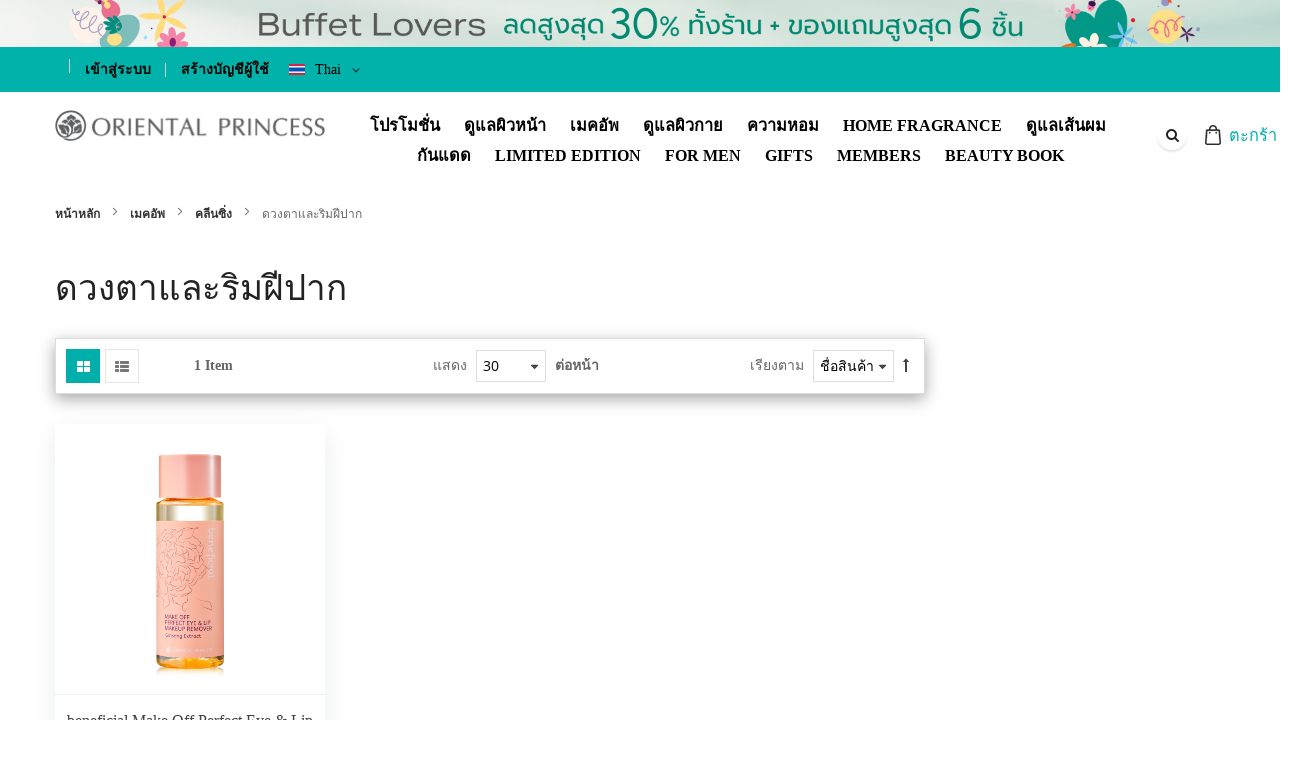

--- FILE ---
content_type: text/html; charset=UTF-8
request_url: https://www.orientalprincess.com/%E0%B9%80%E0%B8%A1%E0%B8%84%E0%B8%AD%E0%B8%B1%E0%B8%9E/cleansing/%E0%B8%94%E0%B8%A7%E0%B8%87%E0%B8%95%E0%B8%B2%E0%B9%81%E0%B8%A5%E0%B8%B0%E0%B8%A3%E0%B8%B4%E0%B8%A1%E0%B8%9D%E0%B8%B5%E0%B8%9B%E0%B8%B2%E0%B8%81.html
body_size: 32536
content:
<!doctype html>
<html lang="th">
    <head >
        <script>
    var BASE_URL = 'https://www.orientalprincess.com/';
    var require = {
        "baseUrl": "https://www.orientalprincess.com/pub/static/frontend/Sm/destino/th_TH"
    };
</script>
        <meta charset="utf-8"/>
<meta name="title" content="ดวงตาและริมฝีปาก - คลีนซิ่ง - เมคอัพ"/>
<meta name="robots" content="INDEX,FOLLOW"/>
<meta name="viewport" content="width=device-width, minimum-scale=1.0, maximum-scale=1.0, user-scalable=no"/>
<meta name="format-detection" content="telephone=no"/>
<meta name="facebook-domain-verification" content="yexnw9adi01rzetvil0rtqu3xcuxaq"/>
<meta http-equiv="X-UA-Compatible" content="IE=edge"/>
<title>ดวงตาและริมฝีปาก - คลีนซิ่ง - เมคอัพ</title>
<link  rel="stylesheet" type="text/css"  media="all" href="https://www.orientalprincess.com/pub/static/frontend/Sm/destino/th_TH/mage/calendar.css" />
<link  rel="stylesheet" type="text/css"  media="all" href="https://www.orientalprincess.com/pub/static/frontend/Sm/destino/th_TH/css/styles-m.css" />
<link  rel="stylesheet" type="text/css"  media="all" href="https://www.orientalprincess.com/pub/static/frontend/Sm/destino/th_TH/css/custom.css" />
<link  rel="stylesheet" type="text/css"  media="all" href="https://www.orientalprincess.com/pub/static/frontend/Sm/destino/th_TH/Plumrocket_CookieConsent/css/cookie-consent.css" />
<link  rel="stylesheet" type="text/css"  media="all" href="https://www.orientalprincess.com/pub/static/frontend/Sm/destino/th_TH/Magefan_Blog/css/blog-custom.css" />
<link  rel="stylesheet" type="text/css"  media="all" href="https://www.orientalprincess.com/pub/static/frontend/Sm/destino/th_TH/Sm_InstagramGallery/css/owl.carousel.css" />
<link  rel="stylesheet" type="text/css"  media="all" href="https://www.orientalprincess.com/pub/static/frontend/Sm/destino/th_TH/Sm_InstagramGallery/css/magnific-popup.css" />
<link  rel="stylesheet" type="text/css"  media="all" href="https://www.orientalprincess.com/pub/static/frontend/Sm/destino/th_TH/Sm_InstagramGallery/css/instagramgallery.css" />
<link  rel="stylesheet" type="text/css"  media="all" href="https://www.orientalprincess.com/pub/static/frontend/Sm/destino/th_TH/Amasty_PromoCountdown/css/source/mkcss/amcountdown.css" />
<link  rel="stylesheet" type="text/css"  media="screen and (min-width: 768px)" href="https://www.orientalprincess.com/pub/static/frontend/Sm/destino/th_TH/css/styles-l.css" />
<link  rel="stylesheet" type="text/css"  media="print" href="https://www.orientalprincess.com/pub/static/frontend/Sm/destino/th_TH/css/print.css" />
<link  rel="stylesheet" type="text/css"  media="all" href="https://www.orientalprincess.com/pub/static/frontend/Sm/destino/th_TH/Sm_Megamenu2/css/megamenu2.css" />
<script  type="text/javascript"  src="https://www.orientalprincess.com/pub/static/frontend/Sm/destino/th_TH/requirejs/require.js"></script>
<script  type="text/javascript"  src="https://www.orientalprincess.com/pub/static/frontend/Sm/destino/th_TH/mage/requirejs/mixins.js"></script>
<script  type="text/javascript"  src="https://www.orientalprincess.com/pub/static/frontend/Sm/destino/th_TH/requirejs-config.js"></script>
<script  type="text/javascript"  src="https://www.orientalprincess.com/pub/static/frontend/Sm/destino/th_TH/mage/polyfill.js"></script>
<link  rel="icon" type="image/x-icon" href="https://www.orientalprincess.com/pub/media/favicon/websites/2/op-icon.png" />
<link  rel="shortcut icon" type="image/x-icon" href="https://www.orientalprincess.com/pub/media/favicon/websites/2/op-icon.png" />
<!-- Google tag (gtag.js) -->
<script async src="https://www.googletagmanager.com/gtag/js?id=AW-16713722063">
</script>
<script>
  window.dataLayer = window.dataLayer || [];
  function gtag(){dataLayer.push(arguments);}
  gtag('js', new Date());

  gtag('config', 'AW-16713722063');
</script>

<!-- Facebook Pixel -->
<script>
  !function(f,b,e,v,n,t,s)
  {if(f.fbq)return;n=f.fbq=function(){n.callMethod?
  n.callMethod.apply(n,arguments):n.queue.push(arguments)};
  if(!f._fbq)f._fbq=n;n.push=n;n.loaded=!0;n.version='2.0';
  n.queue=[];t=b.createElement(e);t.async=!0;
  t.src=v;s=b.getElementsByTagName(e)[0];
  s.parentNode.insertBefore(t,s)}(window, document,'script',
  'https://connect.facebook.net/en_US/fbevents.js');
  fbq('init', '819054780605973');
  fbq('track', 'PageView');
</script>
<noscript>
  <img height="1" width="1" 
  src="https://www.facebook.com/tr?id=819054780605973&ev=PageView&noscript=1"/>
</noscript>
        <!-- Google Tag Manager -->
<script>(function(w,d,s,l,i){w[l]=w[l]||[];w[l].push({'gtm.start':
new Date().getTime(),event:'gtm.js'});var f=d.getElementsByTagName(s)[0],
j=d.createElement(s),dl=l!='dataLayer'?'&l='+l:'';j.async=true;j.src=
'https://www.googletagmanager.com/gtm.js?id='+i+dl;f.parentNode.insertBefore(j,f);
})(window,document,'script','dataLayer','GTM-T37RGRF');</script>
<!-- End Google Tag Manager -->

<!-- Google Tag Manager -->
<!--script>(function(w,d,s,l,i){w[l]=w[l]||[];w[l].push({'gtm.start':
new Date().getTime(),event:'gtm.js'});var f=d.getElementsByTagName(s)[0],
j=d.createElement(s),dl=l!='dataLayer'?'&l='+l:'';j.async=true;j.src=
'https://www.googletagmanager.com/gtm.js?id='+i+dl;f.parentNode.insertBefore(j,f);
})(window,document,'script','dataLayer','GTM-P7737VX');</script-->
<!-- End Google Tag Manager -->

<!-- Google Tag Manager -->
<script>(function(w,d,s,l,i){w[l]=w[l]||[];w[l].push({'gtm.start':
new Date().getTime(),event:'gtm.js'});var f=d.getElementsByTagName(s)[0],
j=d.createElement(s),dl=l!='dataLayer'?'&l='+l:'';j.async=true;j.src=
'https://www.googletagmanager.com/gtm.js?id='+i+dl;f.parentNode.insertBefore(j,f);
})(window,document,'script','dataLayer','GTM-N56JRGG');</script>
<!-- End Google Tag Manager -->
 	

<!-- Facebook Pixel Code -->
<script>
  !function(f,b,e,v,n,t,s)
  {if(f.fbq)return;n=f.fbq=function(){n.callMethod?
  n.callMethod.apply(n,arguments):n.queue.push(arguments)};
  if(!f._fbq)f._fbq=n;n.push=n;n.loaded=!0;n.version='2.0';
  n.queue=[];t=b.createElement(e);t.async=!0;
  t.src=v;s=b.getElementsByTagName(e)[0];
  s.parentNode.insertBefore(t,s)}(window, document,'script',
  'https://connect.facebook.net/en_US/fbevents.js');
  fbq('init', '2779913345593840');
  fbq('track', 'PageView');
</script>
<noscript><img height="1" width="1" style="display:none"
  src="https://www.facebook.com/tr?id=2779913345593840&ev=PageView&noscript=1"
/></noscript>
<!-- End Facebook Pixel Code -->

<!-- Twitter Pixel Code -->
<script>
!function(e,t,n,s,u,a){e.twq||(s=e.twq=function(){s.exe?s.exe.apply(s,arguments):s.queue.push(arguments);
},s.version='1.1',s.queue=[],u=t.createElement(n),u.async=!0,u.src='//static.ads-twitter.com/uwt.js',
a=t.getElementsByTagName(n)[0],a.parentNode.insertBefore(u,a))}(window,document,'script');
// Insert Twitter Pixel ID and Standard Event data below
twq('init','o69di');
twq('track','PageView');
</script>
<!-- End Twitter universal website tag code -->

<!-- Twitter single-event website tag code -->
<script src="//platform.twitter.com/oct.js" type="text/javascript"></script>
<script type="text/javascript">twttr.conversion.trackPid('o69wa', { tw_sale_amount: 0, tw_order_quantity: 0 });</script>
<noscript>
<img height="1" width="1" style="display:none;" alt="" src="https://analytics.twitter.com/i/adsct?txn_id=o69wa&p_id=Twitter&tw_sale_amount=0&tw_order_quantity=0" />
<img height="1" width="1" style="display:none;" alt="" src="//t.co/i/adsct?txn_id=o69wa&p_id=Twitter&tw_sale_amount=0&tw_order_quantity=0" />
</noscript>
<!-- End Twitter single-event website tag code -->

<!-- BEGIN GOOGLE VERIFICATION TAG -->
<!-- END GOOGLE VERIFICATION TAG -->
<!-- BEGIN GTAG GLOBAL TAG -->
<!-- END GTAG GLOBAL TAG -->


<link rel="stylesheet" type="text/css" media="all" href="https://www.orientalprincess.com/pub/media/sm/configed_css/settings_th.css"/>


<style>
body {
     font-family: PSLxText Bold !important;
     font-weight: bold;
}

/*Heder Homepage */
.cms-index-index.header-14-style.home-14-style .page-header {
    position: relative;
}
.page-header .header-top {
    background-color: #00B2A9 !important;
    color: #000000;
}
.page-header .header-14 .header-menu .navigation>ul>li.level0:not(:last-child) {
    margin-right: 4px;
}


.page-header .header-menu .navigation .level0 > .level-top {
    font-weight: bold;
}
.page-header .header-top a {
    color: #000000;
    font-weight: bold;
}
.page-header .header-14 .header-menu .navigation>ul>li {
    padding: 0px 0;
}


.home-14-style .grid-product-type .product-item .item-inner .product-item-info .product-item-details .product-item-name {
    margin-bottom: 7px;
    display: -webkit-box !important;
    -webkit-line-clamp: 3 !important;
    -webkit-box-orient: vertical !important;
    overflow: hidden;
    height: 70px !important;
}

/*ตะกร้า*/
.page-header .minicart-wrapper .block-minicart .block-content>.actions .action.viewcart, .page-header .minicart-wrapper .block-minicart .block-content>.actions .action.checkout {
    margin-right: 3px;
 background-color: #00afaa !important;
}
.cart-container .cart-summary #block-shipping {
    display: none;
}
/*cart summary*/
.cart-summary {
    width: 26%;
   background-color: #ffffff;
  border-radius: 20px;
  box-shadow: rgba(0, 0, 0, 0.35) 0px 5px 15px;
}


/*class primary action*/
.action.primary {
    background: #00afaa;
}
.action.primary:hover {
    background: #00afaa;
    border: none;
    color: #fff;
}

.action.checkout {
    background-color: #00afaa !important;
}

/*popup add to cart*/
.smcqp-actions .smcqp-btn, .smcqp-actions .smcqp-continue {
    background-color: #00afaa !important;
}
/*action add to cart :hover*/
.grid-product-type .product-item .item-inner:hover .product-item-info .product-item-details .product-item-inner .actions-primary .tocart, .list-product-type .product-item .item-inner .product-item-info .product-item-details .product-item-inner .actions-primary .tocart:hover, .grid-product-type .product-item .item-inner .product-item-info .product-item-image .actions-secondary a:hover, .list-product-type .product-item .item-inner .product-item-info .product-item-image .actions-secondary a:hover, .toolbar .pages .pages-items li strong, .toolbar .pages .pages-items li a:hover, .toolbar .modes .modes-mode.active, .toolbar .modes .modes-mode:hover, .accordion-style .resp-accordion.resp-tab-active {
    background-color: #00afaa;
    border-color: #00afaa;
}

/*Ship here*/
.opc-wrapper .shipping-address-item.selected-item:after {
    background: #00afaa;
}
.opc-wrapper .shipping-address-item.selected-item {
    border-color: #00afaa;
}
.opc-wrapper .action-select-shipping-item {
    float: right;
    padding: 5px;
    background: #00afaa;
    color: #fff;
}
/*opc-block-summary*/
.opc-block-summary {
    background: #ffffff;
    padding: 22px 30px;
    margin: 0 0 20px;
    border-radius: 20px;
    box-shadow: rgba(0, 0, 0, 0.35) 0px 5px 15px;
}
.opc-sidebar {
            margin: 10px 0 20px;
}

#sm-totop {
    background-color: #00afaa;
}
.page-header .header-14 .header-middle .cart-header-container .minicart-wrapper .action.showcart .counter {
    background-color: #00afaa;
}
/*cart detail*/
button, .cart.table-wrapper .actions-toolbar>.action, .action-gift {
    background: #00afaa;
    border: 1px solid #00afaa;
    color: #ffffff;
}
/*minicart*/
.page-header .minicart-wrapper .block-minicart .block-content>.actions {
    text-align: left;
    display: table;
    margin-top: 0;
    width: 100%;
}
.page-header .minicart-wrapper .block-minicart .block-content>.actions .action.viewcart, .page-header .minicart-wrapper .block-minicart .block-content>.actions .action.checkout {
    margin-right: 3px;
    background-color: #00afaa !important;
    width: 100%;
    text-align: center;
}
.page-header .minicart-wrapper .block-minicart .block-content>.actions .action.checkout {
    display:none;
}
.page-header .minicart-wrapper .block-minicart .block-content .minicart-items .product-item-photo {
    line-height: 0;
    margin-right: 4px;
}

/*add tocart product detail*/
 body .product-add-form .box-tocart .actions .tocart{
 background-color: #00afaa;
}
.default-style .resp-tabs-list li.active{
    background-color: #00afaa;
    border-color: #00afaa;
}
.default-style .resp-tabs-list li:hover{
    background-color: #00afaa;
    border-color: #00afaa;
}
/*Price label*/
.price-label{display:none;}


/*review  empty*/
/*.home-14-style .grid-product-type .product-item .item-inner .product-item-info .product-item-details .product-reviews-summary {
    margin-bottom: 5px;
    display: none;
}*/
/*produce review*/
/*.product-reviews-summary {
    display: none !important;
}
.product-reviews-summary.empty {
    display: none !important;
}*/
.rating-summary .rating-result>span:before {
    color: #ff5501;
}



/*Mobile view*/
/*add to cart buttom in mobile*/
.mobile-style .grid-product-type .product-item .item-inner .product-item-info .product-item-details .product-item-inner .actions-primary .tocart, .mobile-style .list-product-type .product-item .item-inner .product-item-info .product-item-details .product-item-inner .actions-primary .tocart {
    background-color: #00afaa;
    border-color: #00afaa;
}

@media only screen and (max-width: 1200px) {

.cart-summary {
    width: 100%;
    background-color: #ffffff;
    border-radius: 20px;
    box-shadow: rgba(0, 0, 0, 0.35) 0px 5px 15px;
}
}
/*mobile button add to cart*/
.mobile-style .product-add-form .box-tocart .actions .tocart, body .product-add-form .box-tocart .actions .tocart{
 background-color: #00afaa;
}
/*Product In category view*/
.home-14-style .grid-product-type .product-item .item-inner .product-item-info {
    background-color: #fff;
    padding: 0 0 40px;
    box-shadow: rgba(149, 157, 165, 0.2) 0px 8px 24px;
    border-radius: 10px;
}

/*Progress checkout*/
.opc-progress-bar-item._active {
    background: #00afaa !important;
}
.opc-progress-bar-item._active:after {
    border-left-color: #00afaa !important;
}
.opc-block-shipping-information {
    padding: 15px 0;
    display: none;
}
/*.payment-method-billing-address{display:none;}*/

/*catalog view Left menu*/
.sidebar .block.filter .block-content .filter-options .filter-options-content {
        background-color: #fff;
        border: 1px solid #ddd;
        overflow: auto;
        margin-bottom: 30px;
        max-height: 309px;
        box-shadow: rgba(0, 0, 0, 0.35) 0px 5px 15px;
        border-radius: 10px;
    }
.toolbar-top .toolbar, .toolbar-bottom .toolbar {
        border: 1px solid #ddd;
        background-color: #fff;
        box-shadow: rgba(0, 0, 0, 0.35) 0px 5px 15px;
    }

/*a btn Action-toolbar*/
.actions-toolbar {
  margin-top: 0 !important;
}
.mobile-style .page-header .mycart-dropdown .actions .action.viewcart{
    background-color: #00afaa;
}

/*lang th en*/
.page-header .switcher, .page-footer .switcher {
    margin-right: 10px;
    margin-left: 20px;
}

/*
#placeOrder{
display:none;
}*/

/*Billing address etax*/
.payment-method-billing-address{
	border: 3px solid #00afaa;
	padding: 4px;
	position: relative;
	width: 60%;
}

.checkout-payment-method .checkout-billing-address input[type="checkbox"] {
    width: 25px;
    height: 25px;
    color: #fff;
    content: '\e610';
    font-family: 'icons-blank-theme';
    height: 27px;
    width: 29px;
    font-size: 27px;
    line-height: 21px;
    padding-top: 2px;
    position: absolute;
    right: 0;
    text-align: center;
    top: -2px;
    margin-right: -1px;
    accent-color: #00afaa;
}
.checkout-payment-method .billing-address-same-as-shipping-block {
    margin: 0 0 10px;
    font-size: 20px;
}

/*Freegif popup none*/
.ampromo-items-content-custom {display:none;}</style>

<script type="text/javascript">
	require([
        'jquery',
        'jquerypopper',
        'jqueryunveil',
        'yttheme',
        'domReady!'
    ], function ($, Popper) {
		    });
</script>


<script type="text/javascript">
	require([
        'jquery',
        'domReady!'
    ], function ($) {
		    });
	
</script>

<script>
        !function (w, d, t) {
          w.TiktokAnalyticsObject=t;var ttq=w[t]=w[t]||[];ttq.methods=["page","track","identify","instances","debug","on","off","once","ready","alias","group","enableCookie","disableCookie"],ttq.setAndDefer=function(t,e){t[e]=function(){t.push([e].concat(Array.prototype.slice.call(arguments,0)))}};for(var i=0;i<ttq.methods.length;i++)ttq.setAndDefer(ttq,ttq.methods[i]);ttq.instance=function(t){for(var e=ttq._i[t]||[],n=0;n<ttq.methods.length;n++)ttq.setAndDefer(e,ttq.methods[n]);return e},ttq.load=function(e,n){var i="https://analytics.tiktok.com/i18n/pixel/events.js";ttq._i=ttq._i||{},ttq._i[e]=[],ttq._i[e]._u=i,ttq._t=ttq._t||{},ttq._t[e]=+new Date,ttq._o=ttq._o||{},ttq._o[e]=n||{};var o=document.createElement("script");o.type="text/javascript",o.async=!0,o.defer = true,o.src=i+"?sdkid="+e+"&lib="+t;var a=document.getElementsByTagName("script")[0];a.parentNode.insertBefore(o,a)};

          ttq.load('C4I6C3HCF95KKVVI78M0');
          ttq.page();
        }(window, document, 'ttq');
    </script>


<script type="text/javascript">
require(['jquery'], function ($) { $('#txtCopy').click(function () { $('#coupon_code').val($('#couponCopy').text().trim()); }); });
</script>
<!-- Google Tag Manager -->
<script>(function(w,d,s,l,i){w[l]=w[l]||[];w[l].push({'gtm.start':
new Date().getTime(),event:'gtm.js'});var f=d.getElementsByTagName(s)[0],
j=d.createElement(s),dl=l!='dataLayer'?'&l='+l:'';j.async=true;j.src=
'https://www.googletagmanager.com/gtm.js?id='+i+dl;f.parentNode.insertBefore(j,f);
})(window,document,'script','dataLayer','GTM-T8L44KKF');</script>
<!-- End Google Tag Manager -->
<!-- Meta Pixel Code -->
<!-- script>
!function(f,b,e,v,n,t,s)
{if(f.fbq)return;n=f.fbq=function(){n.callMethod?
n.callMethod.apply(n,arguments):n.queue.push(arguments)};
if(!f._fbq)f._fbq=n;n.push=n;n.loaded=!0;n.version='2.0';
n.queue=[];t=b.createElement(e);t.async=!0;
t.src=v;s=b.getElementsByTagName(e)[0];
s.parentNode.insertBefore(t,s)}(window, document,'script',
'https://connect.facebook.net/en_US/fbevents.js');
fbq('init', '4077734269171863');
fbq('track', 'PageView');
</script -->
<!-- noscript><img height="1" width="1" style="display:none"
src="https://www.facebook.com/tr?id=4077734269171863&ev=PageView&noscript=1"
/></noscript -->
<!-- End Meta Pixel Code -->    </head>
    <body data-container="body"
          data-mage-init='{"loaderAjax": {}, "loader": { "icon": "https://www.orientalprincess.com/pub/static/frontend/Sm/destino/th_TH/images/loader-2.gif"}}'
        class="pl-thm-sm pl-thm-sm-destino header-14-style home-14-style footer-14-style wide-layout rotate-hover-effect  page-products categorypath--cleansing- category-- catalog-category-view page-layout-2columns-left">
        <!-- Google Tag Manager (noscript) -->
<noscript><iframe src="https://www.googletagmanager.com/ns.html?id=GTM-T37RGRF"
height="0" width="0" style="display:none;visibility:hidden"></iframe></noscript>
<!-- End Google Tag Manager (noscript) -->

<!-- Google Tag Manager (noscript) -->
<!--noscript><iframe src="https://www.googletagmanager.com/ns.html?id=GTM-P7737VX"
height="0" width="0" style="display:none;visibility:hidden"></iframe></noscript-->
<!-- End Google Tag Manager (noscript) --> 

<!-- Google Tag Manager (noscript) -->
<noscript><iframe src="https://www.googletagmanager.com/ns.html?id=GTM-N56JRGG"
height="0" width="0" style="display:none;visibility:hidden"></iframe></noscript>
<!-- End Google Tag Manager (noscript) --> 

<script type="text/x-magento-init">
    {
        "*": {
            "mage/cookies": {
                "expires": null,
                "path": "\u002F",
                "domain": ".www.orientalprincess.com",
                "secure": false,
                "lifetime": "3600"
            }
        }
    }
</script>
    <noscript>
        <div class="message global noscript">
            <div class="content">
                <p>
                    <strong>JavaScript seems to be disabled in your browser.</strong>
                    <span>For the best experience on our site, be sure to turn on Javascript in your browser.</span>
                </p>
            </div>
        </div>
    </noscript>

<script>
    window.cookiesConfig = window.cookiesConfig || {};
    window.cookiesConfig.secure = true;
</script>
<script>
    require.config({
        map: {
            '*': {
                wysiwygAdapter: 'mage/adminhtml/wysiwyg/tiny_mce/tinymce4Adapter'
            }
        }
    });
</script>
<!-- BEGIN GTAG CART SCRIPT -->
<!-- END GTAG CART SCRIPT -->



<script>
require([
    'Plumrocket_CookieConsent/js/model/restriction',
], function (restriction) {
    restriction.configure('\u007B\u0022canManageCookie\u0022\u003Atrue,\u0022canUseCookieBeforeOptIn\u0022\u003Atrue,\u0022canBlockUnknownCookie\u0022\u003Atrue,\u0022consent\u0022\u003A\u007B\u0022isLoggedIn\u0022\u003Afalse,\u0022logUrl\u0022\u003A\u0022https\u003A\u005C\u002F\u005C\u002Fwww.orientalprincess.com\u005C\u002Fpr\u002Dcookie\u002Dconsent\u005C\u002Fconsent_guest\u005C\u002Fupdate\u005C\u002F\u0022,\u0022reloadAfterAccept\u0022\u003Atrue,\u0022reloadAfterDecline\u0022\u003Atrue,\u0022expiry\u0022\u003A365\u007D,\u0022cookie\u0022\u003A\u007B\u0022path\u0022\u003A\u0022\u005C\u002F\u0022,\u0022domain\u0022\u003A\u0022www.orientalprincess.com\u0022\u007D,\u0022mage\u0022\u003A\u007B\u0022website\u0022\u003A2,\u0022cookieName\u0022\u003A\u0022user_allowed_save_cookie\u0022,\u0022lifetime\u0022\u003A31536000\u007D,\u0022cookieToCategoryMapping\u0022\u003A\u007B\u0022pr\u002Dcookie\u002Dnotice\u002Dstatus\u0022\u003A\u0022necessary\u0022,\u0022user_allowed_save_cookie\u0022\u003A\u0022necessary\u0022,\u0022guest\u002Dview\u0022\u003A\u0022necessary\u0022,\u0022login_redirect\u0022\u003A\u0022necessary\u0022,\u0022mage\u002Dmessages\u0022\u003A\u0022necessary\u0022,\u0022section_data_ids\u0022\u003A\u0022necessary\u0022,\u0022store\u0022\u003A\u0022necessary\u0022,\u0022amz_auth_err\u0022\u003A\u0022necessary\u0022,\u0022amz_auth_logout\u0022\u003A\u0022necessary\u0022,\u0022mage\u002Dcache\u002Dsessid\u0022\u003A\u0022necessary\u0022,\u0022mage\u002Dcache\u002Dstorage\u0022\u003A\u0022necessary\u0022,\u0022stf\u0022\u003A\u0022necessary\u0022,\u0022recently_viewed_product\u0022\u003A\u0022necessary\u0022,\u0022recently_viewed_product_previous\u0022\u003A\u0022necessary\u0022,\u0022mage\u002Dtranslation\u002Dstorage\u0022\u003A\u0022necessary\u0022,\u0022mage\u002Dtranslation\u002Dfile\u002Dversion\u0022\u003A\u0022necessary\u0022,\u0022product_data_storage\u0022\u003A\u0022necessary\u0022,\u0022recently_compared_product\u0022\u003A\u0022necessary\u0022,\u0022recently_compared_product_previous\u0022\u003A\u0022necessary\u0022,\u0022mage\u002Dcache\u002Dstorage\u002Dsection\u002Dinvalidation\u0022\u003A\u0022necessary\u0022,\u0022_ga\u0022\u003A\u0022statistics\u0022,\u0022_gid\u0022\u003A\u0022statistics\u0022,\u0022_gat\u0022\u003A\u0022statistics\u0022,\u0022_dc_gtm_\u002A\u0022\u003A\u0022statistics\u0022,\u0022pr\u002Dcookie\u002Dconsent\u0022\u003A\u0022necessary\u0022,\u0022form_key\u0022\u003A\u0022necessary\u0022,\u0022X\u002DMagento\u002DVary\u0022\u003A\u0022necessary\u0022,\u0022private_content_version\u0022\u003A\u0022necessary\u0022,\u0022persistent_shopping_cart\u0022\u003A\u0022necessary\u0022,\u0022add_to_cart\u0022\u003A\u0022statistics\u0022,\u0022mage\u002Dbanners\u002Dcache\u002Dstorage\u0022\u003A\u0022necessary\u0022,\u0022remove_from_cart\u0022\u003A\u0022statistics\u0022,\u0022_fbp\u0022\u003A\u0022marketing\u0022,\u0022_ttp\u0022\u003A\u0022marketing\u0022,\u0022PHPSESSID\u0022\u003A\u0022preferences\u0022,\u0022Cart\u0022\u003A\u0022preferences\u0022,\u0022Category_info\u0022\u003A\u0022preferences\u0022,\u0022Compare\u0022\u003A\u0022preferences\u0022,\u0022Customer_auth\u0022\u003A\u0022preferences\u0022,\u0022Customer_info\u0022\u003A\u0022preferences\u0022,\u0022Customer_segment_ids\u0022\u003A\u0022preferences\u0022\u007D,\u0022essentialCategoryKeys\u0022\u003A\u005B\u0022necessary\u0022\u005D,\u0022dynamicNamesPatterns\u0022\u003A\u007B\u0022_dc_gtm_\u002A\u0022\u003A\u0022_dc_gtm_.\u002A\u0022\u007D\u007D');
});
</script>




<div data-bind="scope: 'pr-cookie-notice'" class="pr-cookie-notice-wrapper">
    <!-- ko template: getTemplate() --><!-- /ko -->
</div>

<script type="text/x-magento-init">
    {
        "*": {
            "Magento_Ui/js/core/app": {"components":{"pr-cookie-notice":{"component":"Plumrocket_CookieConsent\/js\/view\/notice","template":"Plumrocket_CookieConsent\/notice\/default","displayStyle":"bottom","acceptButtonConfig":{"label":"\u0e22\u0e2d\u0e21\u0e23\u0e31\u0e1a\u0e17\u0e31\u0e49\u0e07\u0e2b\u0e21\u0e14","text_color":"#FFFFFF","text_color_on_hover":"#FFFFFF","background_color":"#333333","background_color_on_hover":"#000000"},"declineButtonConfig":{"enabled":false,"label":"Decline","text_color":"#FFFFFF","text_color_on_hover":"#FFFFFF","background_color":"#002244E3","background_color_on_hover":"#002244E3"},"settingsButtonConfig":{"enabled":true,"type":"button","label":"\u0e01\u0e32\u0e23\u0e15\u0e31\u0e49\u0e07\u0e04\u0e48\u0e32\u0e04\u0e38\u0e01\u0e01\u0e35\u0e49","text_color":"#FFFFFF","text_color_on_hover":"#FFFFFF","background_color":"#333333","background_color_on_hover":"#000000","link_color":"#00AFAA","link_color_on_hover":"#1BD2C9"},"statusCookieName":"pr-cookie-notice-status","noticeTitle":"We use cookies","noticeTextHtml":"\u0e40\u0e27\u0e47\u0e1a\u0e44\u0e0b\u0e15\u0e4c\u0e19\u0e35\u0e49\u0e21\u0e35\u0e01\u0e32\u0e23\u0e43\u0e0a\u0e49\u0e04\u0e38\u0e01\u0e01\u0e35\u0e49 \u0e01\u0e23\u0e38\u0e13\u0e32\u0e01\u0e14\u0e22\u0e2d\u0e21\u0e23\u0e31\u0e1a \u0e40\u0e1e\u0e37\u0e48\u0e2d\u0e40\u0e1e\u0e34\u0e48\u0e21\u0e1b\u0e23\u0e30\u0e2a\u0e34\u0e17\u0e18\u0e34\u0e20\u0e32\u0e1e\u0e41\u0e25\u0e30\u0e1b\u0e23\u0e30\u0e2a\u0e1a\u0e01\u0e32\u0e23\u0e13\u0e4c\u0e43\u0e19\u0e01\u0e32\u0e23\u0e43\u0e0a\u0e49\u0e07\u0e32\u0e19\u0e17\u0e35\u0e48\u0e14\u0e35\u0e22\u0e34\u0e48\u0e07\u0e02\u0e36\u0e49\u0e19\u0e43\u0e2b\u0e49\u0e41\u0e01\u0e48\u0e04\u0e38\u0e13 \u0e2a\u0e32\u0e21\u0e32\u0e23\u0e16\u0e28\u0e36\u0e01\u0e29\u0e32\u0e23\u0e32\u0e22\u0e25\u0e30\u0e40\u0e2d\u0e35\u0e22\u0e14\u0e01\u0e32\u0e23\u0e43\u0e0a\u0e49\u0e04\u0e38\u0e01\u0e01\u0e35\u0e49\u0e44\u0e14\u0e49\u0e17\u0e35\u0e48\u0e19\u0e35\u0e48 \"<a href=\"https:\/\/www.orientalprincess.com\/cookies-policy\/\" target=\"_blank\"><u><b>\u0e19\u0e42\u0e22\u0e1a\u0e32\u0e22\u0e01\u0e32\u0e23\u0e43\u0e0a\u0e49\u0e04\u0e38\u0e01\u0e01\u0e35\u0e49<\/b><\/u><\/a>\"","design":{"titleColor":"#f6f6f6","textColor":"#002244E3","backgroundColor":"#1bd2c9","overlayBackgroundColor":"","overlayBlur":false}}}}        }
    }
</script>

<div data-bind="scope: 'pr-cookie-settings-bar'" class="pr-cookie-settings-bar-wrapper">
    <!-- ko template: getTemplate() --><!-- /ko -->
</div>

<script type="text/x-magento-init">
    {
        "*": {
            "Magento_Ui/js/core/app": {"components":{"pr-cookie-settings-bar":{"component":"Plumrocket_CookieConsent\/js\/view\/settings","template":"Plumrocket_CookieConsent\/settings\/left-bar","categories":[{"key":"necessary","is_essential":true,"is_pre_checked":false,"name":"\u0e04\u0e38\u0e01\u0e01\u0e35\u0e49\u0e17\u0e35\u0e48\u0e08\u0e33\u0e40\u0e1b\u0e47\u0e19 (Strictly Necessary Cookies)","description":"\u0e04\u0e38\u0e01\u0e01\u0e35\u0e49\u0e1b\u0e23\u0e30\u0e40\u0e20\u0e17\u0e19\u0e35\u0e49\u0e08\u0e33\u0e40\u0e1b\u0e47\u0e19\u0e15\u0e49\u0e2d\u0e07\u0e21\u0e35\u0e40\u0e1e\u0e37\u0e48\u0e2d\u0e43\u0e2b\u0e49\u0e40\u0e27\u0e47\u0e1a\u0e44\u0e0b\u0e15\u0e4c\u0e17\u0e33\u0e07\u0e32\u0e19\u0e44\u0e14\u0e49\u0e41\u0e25\u0e30\u0e40\u0e1b\u0e47\u0e19\u0e2a\u0e34\u0e48\u0e07\u0e08\u0e33\u0e40\u0e1b\u0e47\u0e19\u0e17\u0e35\u0e48\u0e0a\u0e48\u0e27\u0e22\u0e15\u0e2d\u0e1a\u0e2a\u0e19\u0e2d\u0e07\u0e15\u0e48\u0e2d\u0e04\u0e27\u0e32\u0e21\u0e15\u0e49\u0e2d\u0e07\u0e01\u0e32\u0e23\u0e1a\u0e23\u0e34\u0e01\u0e32\u0e23\u0e15\u0e32\u0e21\u0e17\u0e35\u0e48\u0e1c\u0e39\u0e49\u0e40\u0e02\u0e49\u0e32\u0e40\u0e22\u0e35\u0e48\u0e22\u0e21\u0e0a\u0e21\u0e40\u0e27\u0e47\u0e1a\u0e44\u0e0b\u0e15\u0e4c\u0e23\u0e49\u0e2d\u0e07\u0e02\u0e2d\u0e44\u0e14\u0e49 \u0e15\u0e31\u0e27\u0e2d\u0e22\u0e48\u0e32\u0e07\u0e40\u0e0a\u0e48\u0e19 \u0e01\u0e32\u0e23\u0e15\u0e31\u0e49\u0e07\u0e04\u0e48\u0e32\u0e04\u0e27\u0e32\u0e21\u0e40\u0e1b\u0e47\u0e19\u0e2a\u0e48\u0e27\u0e19\u0e15\u0e31\u0e27 \u0e04\u0e38\u0e01\u0e01\u0e35\u0e49\u0e17\u0e35\u0e48\u0e0a\u0e48\u0e27\u0e22\u0e43\u0e2b\u0e49\u0e2a\u0e32\u0e21\u0e32\u0e23\u0e16\u0e40\u0e02\u0e49\u0e32\u0e2a\u0e39\u0e48\u0e23\u0e30\u0e1a\u0e1a\u0e44\u0e1b\u0e22\u0e31\u0e07\u0e40\u0e27\u0e47\u0e1a\u0e44\u0e0b\u0e15\u0e4c\u0e17\u0e35\u0e48\u0e1b\u0e25\u0e2d\u0e14\u0e20\u0e31\u0e22\u0e44\u0e14\u0e49","sort_order":0},{"key":"preferences","is_essential":false,"is_pre_checked":false,"name":"\u0e04\u0e38\u0e01\u0e01\u0e35\u0e49\u0e01\u0e32\u0e23\u0e43\u0e0a\u0e49\u0e07\u0e32\u0e19 (Functional Cookies)","description":"\u0e04\u0e38\u0e01\u0e01\u0e35\u0e49\u0e1b\u0e23\u0e30\u0e40\u0e20\u0e17\u0e19\u0e35\u0e49\u0e0a\u0e48\u0e27\u0e22\u0e43\u0e19\u0e01\u0e32\u0e23\u0e17\u0e33\u0e07\u0e32\u0e19\u0e02\u0e2d\u0e07\u0e40\u0e27\u0e47\u0e1a\u0e44\u0e0b\u0e15\u0e4c\u0e43\u0e0a\u0e49\u0e43\u0e19\u0e01\u0e32\u0e23\u0e08\u0e14\u0e08\u0e33\u0e1c\u0e39\u0e49\u0e43\u0e0a\u0e49\u0e1a\u0e23\u0e34\u0e01\u0e32\u0e23 \u0e40\u0e21\u0e37\u0e48\u0e2d\u0e01\u0e25\u0e31\u0e1a\u0e21\u0e32\u0e17\u0e35\u0e48\u0e40\u0e27\u0e47\u0e1a\u0e44\u0e0b\u0e15\u0e4c\u0e02\u0e2d\u0e07\u0e2d\u0e35\u0e01\u0e04\u0e23\u0e31\u0e49\u0e07\u0e08\u0e30\u0e0a\u0e48\u0e27\u0e22\u0e43\u0e19\u0e01\u0e32\u0e23\u0e08\u0e31\u0e14\u0e40\u0e19\u0e37\u0e49\u0e2d\u0e2b\u0e32\u0e17\u0e35\u0e48\u0e40\u0e2b\u0e21\u0e32\u0e30\u0e2a\u0e33\u0e2b\u0e23\u0e31\u0e1a\u0e1c\u0e39\u0e49\u0e43\u0e0a\u0e49\u0e1a\u0e23\u0e34\u0e01\u0e32\u0e23 \u0e41\u0e25\u0e30\u0e08\u0e14\u0e08\u0e33\u0e04\u0e48\u0e32\u0e17\u0e35\u0e48\u0e1c\u0e39\u0e49\u0e43\u0e0a\u0e49\u0e1a\u0e23\u0e34\u0e01\u0e32\u0e23\u0e40\u0e25\u0e37\u0e2d\u0e01\u0e44\u0e14\u0e49 \u0e2b\u0e32\u0e01\u0e17\u0e48\u0e32\u0e19\u0e44\u0e21\u0e48\u0e2d\u0e19\u0e38\u0e0d\u0e32\u0e15\u0e43\u0e2b\u0e49\u0e04\u0e38\u0e01\u0e01\u0e35\u0e49\u0e19\u0e35\u0e49\u0e17\u0e33\u0e07\u0e32\u0e19 \u0e17\u0e48\u0e32\u0e19\u0e2d\u0e32\u0e08\u0e44\u0e21\u0e48\u0e2a\u0e32\u0e21\u0e32\u0e23\u0e16\u0e43\u0e0a\u0e49\u0e07\u0e32\u0e19\u0e1f\u0e31\u0e07\u0e0a\u0e31\u0e48\u0e19\u0e1a\u0e32\u0e07\u0e2d\u0e22\u0e48\u0e32\u0e07\u0e43\u0e19\u0e40\u0e27\u0e47\u0e1a\u0e44\u0e0b\u0e15\u0e4c\u0e44\u0e14\u0e49","sort_order":0},{"key":"statistics","is_essential":false,"is_pre_checked":false,"name":"\u0e04\u0e38\u0e01\u0e01\u0e35\u0e49\u0e1b\u0e23\u0e30\u0e2a\u0e34\u0e17\u0e18\u0e34\u0e20\u0e32\u0e1e (Performance Cookies)","description":"\u0e04\u0e38\u0e01\u0e01\u0e35\u0e49\u0e1b\u0e23\u0e30\u0e40\u0e20\u0e17\u0e19\u0e35\u0e49\u0e2a\u0e32\u0e21\u0e32\u0e23\u0e16\u0e08\u0e14\u0e08\u0e33\u0e41\u0e25\u0e30\u0e19\u0e31\u0e1a\u0e08\u0e33\u0e19\u0e27\u0e19\u0e1c\u0e39\u0e49\u0e40\u0e02\u0e49\u0e32\u0e40\u0e22\u0e35\u0e48\u0e22\u0e21\u0e0a\u0e21\u0e40\u0e27\u0e47\u0e1a\u0e44\u0e0b\u0e15\u0e4c\u0e15\u0e25\u0e2d\u0e14\u0e08\u0e19\u0e0a\u0e48\u0e27\u0e22\u0e43\u0e2b\u0e49\u0e17\u0e23\u0e32\u0e1a\u0e16\u0e36\u0e07\u0e1e\u0e24\u0e15\u0e34\u0e01\u0e23\u0e23\u0e21\u0e43\u0e19\u0e01\u0e32\u0e23\u0e40\u0e22\u0e35\u0e48\u0e22\u0e21\u0e0a\u0e21\u0e40\u0e27\u0e47\u0e1a\u0e44\u0e0b\u0e15\u0e4c \u0e40\u0e1e\u0e37\u0e48\u0e2d\u0e1b\u0e23\u0e31\u0e1a\u0e1b\u0e23\u0e38\u0e07\u0e01\u0e32\u0e23\u0e17\u0e33\u0e07\u0e32\u0e19\u0e02\u0e2d\u0e07\u0e40\u0e27\u0e47\u0e1a\u0e44\u0e0b\u0e15\u0e4c\u0e43\u0e2b\u0e49\u0e21\u0e35\u0e04\u0e38\u0e13\u0e20\u0e32\u0e1e\u0e14\u0e35\u0e02\u0e36\u0e49\u0e19\u0e41\u0e25\u0e30\u0e21\u0e35\u0e04\u0e27\u0e32\u0e21\u0e40\u0e2b\u0e21\u0e32\u0e30\u0e2a\u0e21\u0e21\u0e32\u0e01\u0e02\u0e36\u0e49\u0e19 \u0e2d\u0e35\u0e01\u0e17\u0e31\u0e49\u0e07\u0e40\u0e1e\u0e37\u0e48\u0e2d\u0e23\u0e27\u0e1a\u0e23\u0e27\u0e21\u0e02\u0e49\u0e2d\u0e21\u0e39\u0e25\u0e17\u0e32\u0e07\u0e2a\u0e16\u0e34\u0e15\u0e34\u0e40\u0e01\u0e35\u0e48\u0e22\u0e27\u0e01\u0e31\u0e1a\u0e27\u0e34\u0e18\u0e35\u0e01\u0e32\u0e23\u0e40\u0e02\u0e49\u0e32\u0e41\u0e25\u0e30\u0e1e\u0e24\u0e15\u0e34\u0e01\u0e23\u0e23\u0e21\u0e01\u0e32\u0e23\u0e40\u0e22\u0e35\u0e48\u0e22\u0e21\u0e0a\u0e21\u0e40\u0e27\u0e47\u0e1a\u0e44\u0e0b\u0e15\u0e4c \u0e0b\u0e36\u0e48\u0e07\u0e08\u0e30\u0e0a\u0e48\u0e27\u0e22\u0e43\u0e2b\u0e49\u0e1c\u0e39\u0e49\u0e43\u0e0a\u0e49\u0e07\u0e32\u0e19\u0e2a\u0e32\u0e21\u0e32\u0e23\u0e16\u0e04\u0e49\u0e19\u0e2b\u0e32\u0e2a\u0e34\u0e48\u0e07\u0e17\u0e35\u0e48\u0e15\u0e49\u0e2d\u0e07\u0e01\u0e32\u0e23\u0e44\u0e14\u0e49\u0e07\u0e48\u0e32\u0e22\u0e14\u0e32\u0e22","sort_order":0},{"key":"marketing","is_essential":false,"is_pre_checked":false,"name":"\u0e04\u0e38\u0e01\u0e01\u0e35\u0e49\u0e01\u0e32\u0e23\u0e42\u0e06\u0e29\u0e13\u0e32 (Advertising Cookies)","description":"\u0e04\u0e38\u0e01\u0e01\u0e35\u0e49\u0e1b\u0e23\u0e30\u0e40\u0e20\u0e17\u0e19\u0e35\u0e49\u0e08\u0e30\u0e08\u0e14\u0e08\u0e33\u0e01\u0e32\u0e23\u0e15\u0e31\u0e49\u0e07\u0e04\u0e48\u0e32\u0e02\u0e2d\u0e07\u0e1c\u0e39\u0e49\u0e43\u0e0a\u0e49\u0e1a\u0e23\u0e34\u0e01\u0e32\u0e23\u0e43\u0e19\u0e01\u0e32\u0e23\u0e40\u0e02\u0e49\u0e32\u0e43\u0e0a\u0e49\u0e07\u0e32\u0e19\u0e2b\u0e19\u0e49\u0e32\u0e40\u0e27\u0e47\u0e1a\u0e44\u0e0b\u0e15\u0e4c \u0e41\u0e25\u0e30\u0e19\u0e33\u0e44\u0e1b\u0e43\u0e0a\u0e49\u0e40\u0e1b\u0e47\u0e19\u0e02\u0e49\u0e2d\u0e21\u0e39\u0e25\u0e1b\u0e23\u0e30\u0e01\u0e2d\u0e1a\u0e01\u0e32\u0e23\u0e1b\u0e23\u0e31\u0e1a\u0e40\u0e1b\u0e25\u0e35\u0e48\u0e22\u0e19\u0e2b\u0e19\u0e49\u0e32\u0e40\u0e27\u0e47\u0e1a\u0e44\u0e0b\u0e15\u0e4c\u0e40\u0e1e\u0e37\u0e48\u0e2d\u0e19\u0e33\u0e40\u0e2a\u0e19\u0e2d\u0e42\u0e06\u0e29\u0e13\u0e32\u0e17\u0e35\u0e48\u0e40\u0e2b\u0e21\u0e32\u0e30\u0e2a\u0e21\u0e01\u0e31\u0e1a\u0e17\u0e48\u0e32\u0e19\u0e43\u0e2b\u0e49\u0e21\u0e32\u0e01\u0e17\u0e35\u0e48\u0e2a\u0e38\u0e14\u0e40\u0e17\u0e48\u0e32\u0e17\u0e35\u0e48\u0e08\u0e30\u0e40\u0e1b\u0e47\u0e19\u0e44\u0e1b\u0e44\u0e14\u0e49 \u0e15\u0e31\u0e27\u0e2d\u0e22\u0e48\u0e32\u0e07\u0e40\u0e0a\u0e48\u0e19 \u0e01\u0e32\u0e23\u0e40\u0e25\u0e37\u0e2d\u0e01\u0e41\u0e2a\u0e14\u0e07\u0e42\u0e06\u0e29\u0e13\u0e32\u0e2a\u0e34\u0e19\u0e04\u0e49\u0e32\u0e17\u0e35\u0e48\u0e17\u0e48\u0e32\u0e19\u0e2a\u0e19\u0e43\u0e08 \u0e01\u0e32\u0e23\u0e1b\u0e49\u0e2d\u0e07\u0e01\u0e31\u0e19\u0e2b\u0e23\u0e37\u0e2d\u0e01\u0e32\u0e23\u0e08\u0e33\u0e01\u0e31\u0e14\u0e08\u0e33\u0e19\u0e27\u0e19\u0e04\u0e23\u0e31\u0e49\u0e07\u0e17\u0e35\u0e48\u0e1c\u0e39\u0e49\u0e43\u0e0a\u0e49\u0e1a\u0e23\u0e34\u0e01\u0e32\u0e23\u0e08\u0e30\u0e40\u0e2b\u0e47\u0e19\u0e2b\u0e19\u0e49\u0e32\u0e40\u0e27\u0e47\u0e1a\u0e44\u0e0b\u0e15\u0e4c\u0e02\u0e2d\u0e07\u0e42\u0e06\u0e29\u0e13\u0e32\u0e0b\u0e49\u0e33\u0e46 \u0e40\u0e1e\u0e37\u0e48\u0e2d\u0e0a\u0e48\u0e27\u0e22\u0e27\u0e31\u0e14\u0e04\u0e27\u0e32\u0e21\u0e21\u0e35\u0e1b\u0e23\u0e30\u0e2a\u0e34\u0e17\u0e18\u0e34\u0e1c\u0e25\u0e02\u0e2d\u0e07\u0e42\u0e06\u0e29\u0e13\u0e32","sort_order":0}],"cookies":[{"name":"pr-cookie-notice-status","category_key":"necessary","type":"first","typeLabel":"1st Party","domain":"","domainLabel":"www.orientalprincess.com","duration":0,"durationLabel":"Session","description":"Stores close status of cookie notice."},{"name":"user_allowed_save_cookie","category_key":"necessary","type":"first","typeLabel":"1st Party","domain":"","domainLabel":"www.orientalprincess.com","duration":31536000,"durationLabel":"365 days","description":"Stores built-in cookie consent per website."},{"name":"guest-view","category_key":"necessary","type":"first","typeLabel":"1st Party","domain":"","domainLabel":"www.orientalprincess.com","duration":0,"durationLabel":"Session","description":"Stores the Order ID that guest shoppers use to retrieve their order status. Guest orders view. Used in \u201cOrders and Returns\u201d widgets."},{"name":"login_redirect","category_key":"necessary","type":"first","typeLabel":"1st Party","domain":"","domainLabel":"www.orientalprincess.com","duration":0,"durationLabel":"Session","description":"Preserves the destination page the customer was loading before being directed to log in."},{"name":"mage-messages","category_key":"necessary","type":"first","typeLabel":"1st Party","domain":"","domainLabel":"www.orientalprincess.com","duration":31536000,"durationLabel":"365 days","description":"Tracks error messages and other notifications that are shown to the user, such as the cookie consent message, and various error messages. The message is deleted from the cookie after it is shown to the shopper."},{"name":"section_data_ids","category_key":"necessary","type":"first","typeLabel":"1st Party","domain":"","domainLabel":"www.orientalprincess.com","duration":0,"durationLabel":"Session","description":"Stores customer-specific information related to shopper-initiated actions such as display wish list, checkout information, etc."},{"name":"store","category_key":"necessary","type":"first","typeLabel":"1st Party","domain":"","domainLabel":"www.orientalprincess.com","duration":31536000,"durationLabel":"365 days","description":"Tracks the specific store view \/ locale selected by the shopper."},{"name":"amz_auth_err","category_key":"necessary","type":"first","typeLabel":"1st Party","domain":"","domainLabel":"www.orientalprincess.com","duration":31536000,"durationLabel":"365 days","description":"Used if Enable Login with Amazon is enabled. Value 1 indicates an authorization error."},{"name":"amz_auth_logout","category_key":"necessary","type":"first","typeLabel":"1st Party","domain":"","domainLabel":"www.orientalprincess.com","duration":86400,"durationLabel":"1 day","description":"Used if Enable Login with Amazon is enabled. Value 1 indicates that the user should be logged out."},{"name":"mage-cache-sessid","category_key":"necessary","type":"first","typeLabel":"1st Party","domain":"","domainLabel":"www.orientalprincess.com","duration":0,"durationLabel":"Session","description":"The value of this cookie triggers the cleanup of local cache storage. When the cookie is removed by the backend application, the Admin cleans up local storage, and sets the cookie value to true."},{"name":"mage-cache-storage","category_key":"necessary","type":"first","typeLabel":"1st Party","domain":"","domainLabel":"www.orientalprincess.com","duration":0,"durationLabel":"Session","description":"Local storage of visitor-specific content that enables ecommerce functions."},{"name":"stf","category_key":"necessary","type":"first","typeLabel":"1st Party","domain":"","domainLabel":"www.orientalprincess.com","duration":0,"durationLabel":"Session","description":"Records the time messages are sent by the SendFriend (Email a Friend) module."},{"name":"recently_viewed_product","category_key":"necessary","type":"first","typeLabel":"1st Party","domain":"","domainLabel":"www.orientalprincess.com","duration":86400,"durationLabel":"1 day","description":"Stores product IDs of recently viewed products for easy navigation."},{"name":"recently_viewed_product_previous","category_key":"necessary","type":"first","typeLabel":"1st Party","domain":"","domainLabel":"www.orientalprincess.com","duration":86400,"durationLabel":"1 day","description":"Stores product IDs of recently previously viewed products for easy navigation."},{"name":"mage-translation-storage","category_key":"necessary","type":"first","typeLabel":"1st Party","domain":"","domainLabel":"www.orientalprincess.com","duration":86400,"durationLabel":"1 day","description":"Stores translated content when requested by the shopper. Used when Translation Strategy is configured as \"Dictionary (Translation on Storefront side)\"."},{"name":"mage-translation-file-version","category_key":"necessary","type":"first","typeLabel":"1st Party","domain":"","domainLabel":"www.orientalprincess.com","duration":86400,"durationLabel":"1 day","description":"Tracks the version of translations in local storage. Used when Translation Strategy is configured as Dictionary (Translation on Storefront side)."},{"name":"product_data_storage","category_key":"necessary","type":"first","typeLabel":"1st Party","domain":"","domainLabel":"www.orientalprincess.com","duration":86400,"durationLabel":"1 day","description":"Stores configuration for product data related to Recently Viewed \/ Compared Products."},{"name":"recently_compared_product","category_key":"necessary","type":"first","typeLabel":"1st Party","domain":"","domainLabel":"www.orientalprincess.com","duration":86400,"durationLabel":"1 day","description":"Stores product IDs of recently compared products."},{"name":"recently_compared_product_previous","category_key":"necessary","type":"first","typeLabel":"1st Party","domain":"","domainLabel":"www.orientalprincess.com","duration":86400,"durationLabel":"1 day","description":"Stores product IDs of previously compared products for easy navigation."},{"name":"mage-cache-storage-section-invalidation","category_key":"necessary","type":"first","typeLabel":"1st Party","domain":"","domainLabel":"www.orientalprincess.com","duration":86400,"durationLabel":"1 day","description":"Forces local storage of specific content sections that should be invalidated."},{"name":"_ga","category_key":"statistics","type":"first","typeLabel":"1st Party","domain":"","domainLabel":"www.orientalprincess.com","duration":63072000,"durationLabel":"730 days","description":"Used to distinguish users."},{"name":"_gid","category_key":"statistics","type":"first","typeLabel":"1st Party","domain":"","domainLabel":"www.orientalprincess.com","duration":86400,"durationLabel":"1 day","description":"Used to distinguish users."},{"name":"_gat","category_key":"statistics","type":"first","typeLabel":"1st Party","domain":"","domainLabel":"www.orientalprincess.com","duration":86400,"durationLabel":"1 day","description":"Used to throttle request rate."},{"name":"_dc_gtm_*","category_key":"statistics","type":"first","typeLabel":"1st Party","domain":"","domainLabel":"www.orientalprincess.com","duration":60,"durationLabel":"less than an hour","description":"Used to throttle request rate."},{"name":"pr-cookie-consent","category_key":"necessary","type":"first","typeLabel":"1st Party","domain":"","domainLabel":"www.orientalprincess.com","duration":365,"durationLabel":"less than an hour","description":"Keeps your cookie consent."},{"name":"form_key","category_key":"necessary","type":"first","typeLabel":"1st Party","domain":"","domainLabel":"www.orientalprincess.com","duration":3600,"durationLabel":"1 hour","description":"A security measure that appends a random string to all form submissions to protect the data from Cross-Site Request Forgery (CSRF)."},{"name":"X-Magento-Vary","category_key":"necessary","type":"first","typeLabel":"1st Party","domain":"","domainLabel":"www.orientalprincess.com","duration":3600,"durationLabel":"1 hour","description":"Configuration setting that improves performance when using Varnish static content caching."},{"name":"private_content_version","category_key":"necessary","type":"first","typeLabel":"1st Party","domain":"","domainLabel":"www.orientalprincess.com","duration":31536000,"durationLabel":"365 days","description":"Appends a random, unique number and time to pages with customer content to prevent them from being cached on the server."},{"name":"persistent_shopping_cart","category_key":"necessary","type":"first","typeLabel":"1st Party","domain":"","domainLabel":"www.orientalprincess.com","duration":31536000,"durationLabel":"365 days","description":"Stores the key (ID) of persistent cart to make it possible to restore the cart for an anonymous shopper."},{"name":"add_to_cart","category_key":"statistics","type":"first","typeLabel":"1st Party","domain":"","domainLabel":"www.orientalprincess.com","duration":3600,"durationLabel":"1 hour","description":"Used by Google Tag Manager. Captures the product SKU, name, price and quantity removed from the cart, and makes the information available for future integration by third-party scripts."},{"name":"mage-banners-cache-storage","category_key":"necessary","type":"first","typeLabel":"1st Party","domain":"","domainLabel":"www.orientalprincess.com","duration":3600,"durationLabel":"1 hour","description":"Stores banner content locally to improve performance."},{"name":"remove_from_cart","category_key":"statistics","type":"first","typeLabel":"1st Party","domain":"","domainLabel":"www.orientalprincess.com","duration":3600,"durationLabel":"1 hour","description":"Used by Google Tag Manager. Captures the product SKU, name, price and quantity added to the cart, and makes the information available for future integration by third-party scripts."},{"name":"_fbp","category_key":"marketing","type":"first","typeLabel":"1st Party","domain":"","domainLabel":"www.orientalprincess.com","duration":86400,"durationLabel":"1 day","description":"used to distinguish and keep track of your unique users."},{"name":"_ttp","category_key":"marketing","type":"first","typeLabel":"1st Party","domain":"","domainLabel":"www.orientalprincess.com","duration":86400,"durationLabel":"1 day","description":"Cookies allow us to collect information such as from which website users ... _tt_enable_cookie,_ttp, TikTok, We use TikTok to market ourselves using the .."},{"name":"PHPSESSID","category_key":"preferences","type":"first","typeLabel":"1st Party","domain":"","domainLabel":"www.orientalprincess.com","duration":86400,"durationLabel":"1 day","description":"Your session ID on the server."},{"name":"Cart","category_key":"preferences","type":"first","typeLabel":"1st Party","domain":"","domainLabel":"www.orientalprincess.com","duration":86400,"durationLabel":"1 day","description":"The association with your shopping cart."},{"name":"Category_info","category_key":"preferences","type":"first","typeLabel":"1st Party","domain":"","domainLabel":"www.orientalprincess.com","duration":86400,"durationLabel":"1 day","description":"Stores the category info on the page, that allows to display pages more quickly."},{"name":"Compare","category_key":"preferences","type":"first","typeLabel":"1st Party","domain":"","domainLabel":"www.orientalprincess.com","duration":86400,"durationLabel":"1 day","description":"The items that you have in the Compare Products list."},{"name":"Customer_auth","category_key":"preferences","type":"first","typeLabel":"1st Party","domain":"","domainLabel":"www.orientalprincess.com","duration":86400,"durationLabel":"1 day","description":"An indicator if you are currently logged into the store."},{"name":"Customer_info","category_key":"preferences","type":"first","typeLabel":"1st Party","domain":"","domainLabel":"www.orientalprincess.com","duration":86400,"durationLabel":"1 day","description":"An encrypted version of the customer group you belong to."},{"name":"Customer_segment_ids","category_key":"preferences","type":"first","typeLabel":"1st Party","domain":"","domainLabel":"www.orientalprincess.com","duration":86400,"durationLabel":"1 day","description":"Stores the Customer Segment ID"}],"canShowCookieDetails":true,"overview":{"title":"\u0e28\u0e39\u0e19\u0e22\u0e4c\u0e01\u0e32\u0e23\u0e15\u0e31\u0e49\u0e07\u0e04\u0e48\u0e32\u0e04\u0e27\u0e32\u0e21\u0e40\u0e1b\u0e47\u0e19\u0e2a\u0e48\u0e27\u0e19\u0e15\u0e31\u0e27","text":"<p>\r\n\u0e17\u0e48\u0e32\u0e19\u0e2a\u0e32\u0e21\u0e32\u0e23\u0e16\u0e40\u0e25\u0e37\u0e2d\u0e01\u0e15\u0e31\u0e49\u0e07\u0e04\u0e48\u0e32\u0e04\u0e38\u0e01\u0e01\u0e35\u0e49\u0e42\u0e14\u0e22\u0e40\u0e1b\u0e34\u0e14\/\u0e1b\u0e34\u0e14\u0e04\u0e38\u0e01\u0e01\u0e35\u0e49\u0e41\u0e15\u0e48\u0e25\u0e30\u0e1b\u0e23\u0e30\u0e40\u0e20\u0e17\u0e44\u0e14\u0e49 \u0e22\u0e01\u0e40\u0e27\u0e49\u0e19 \u0e04\u0e38\u0e01\u0e01\u0e35\u0e49\u0e17\u0e35\u0e48\u0e08\u0e33\u0e40\u0e1b\u0e47\u0e19 (Strictly Necessary Cookies) \u0e14\u0e31\u0e07\u0e19\u0e35\u0e49<\/p> "},"design":{"textColor":"inherit","backgroundColor":"inherit"},"acceptButtonConfig":{"label":"\u0e22\u0e34\u0e19\u0e22\u0e2d\u0e21\u0e43\u0e2b\u0e49\u0e15\u0e34\u0e14\u0e15\u0e31\u0e49\u0e07\u0e04\u0e38\u0e01\u0e01\u0e35\u0e49\u0e17\u0e31\u0e49\u0e07\u0e2b\u0e21\u0e14","text_color":"#FFFFFF","text_color_on_hover":"#FFFFFF","background_color":"#00B5AC","background_color_on_hover":"#1BD2C9"},"declineButtonConfig":{"enabled":false,"label":"Decline All","text_color":"#FFFFFF","text_color_on_hover":"#FFFFFF","background_color":"#002244E3","background_color_on_hover":"#002244E3"},"confirmButtonConfig":{"label":"\u0e22\u0e37\u0e19\u0e22\u0e31\u0e19\u0e15\u0e31\u0e27\u0e40\u0e25\u0e37\u0e2d\u0e01\u0e02\u0e2d\u0e07\u0e09\u0e31\u0e19","text_color":"#FFFFFF","text_color_on_hover":"#FFFFFF","background_color":"#00B5AC","background_color_on_hover":"#1BD2C9"}}}}        }
    }
</script>


<!-- Google Tag Manager -->
<script type="text/x-magento-init">
{
    "*": {
        "Plumrocket_CookieConsent/js/gtm": {
            "categoryKey": "marketing",
            "containerId": "GTM\u002DN56JRGG"
        }
    }
}
</script>
<!-- End Google Tag Manager -->

<div class="page-wrapper"><header class="page-header">
            <div class="header-14">
        <div style="background-color: #91e3df;display: flex;align-items: center;justify-content: center;">

<!-- Start 2025/09/01-->
<img src="https://www.orientalprincess.com/pub/media/wysiwyg/HeroBanner/desktop/head-banner-nov-1920x70.jpg" alt="" />
</div>
            <div class="header-top">
                <div class="panel-wrapper">
                    <div class="panel-header">
                        <div class="container-full">
                            <div class="container">
                                <div class="row">
                                    <div class="col-lg-6 col-md-7 col-sm-7 customer-container">
                                        <div class="header-top-right">
                                            <ul class="header links">        <li class="greet welcome" data-bind="scope: 'customer'">
            <!-- ko if: customer().fullname  -->
            <span data-bind="text: new String('ยินดีต้อนรับ, %1!').replace('%1', customer().firstname)">
            </span>
            <!-- /ko -->
            <!-- ko ifnot: customer().fullname  -->
            <span data-bind="html:''"></span>
            <!-- /ko -->
        </li>
        <script type="text/x-magento-init">
        {
            "*": {
                "Magento_Ui/js/core/app": {
                    "components": {
                        "customer": {
                            "component": "Magento_Customer/js/view/customer"
                        }
                    }
                }
            }
        }
        </script>
		
    <div class="switcher language switcher-language" data-ui-id="language-switcher" id="switcher-language">
		<strong class="label switcher-label"><span>Language</span></strong>
		<div class="actions dropdown options switcher-options">
			<div class="action toggle switcher-trigger" id="switcher-language-trigger">
				<strong style="background-image:url('https://www.orientalprincess.com/pub/static/frontend/Sm/destino/th_TH/images/flags/flag_th.svg');padding-left: 26px;" class="view-th">
					<span>Thai</span>
				</strong>
			</div>
			<ul class="dropdown switcher-dropdown"
                data-mage-init='{"dropdownDialog":{
					"appendTo":"#switcher-language > .options",
					"triggerTarget":"#switcher-language-trigger",
					"closeOnMouseLeave": false,
					"triggerClass":"active",
					"parentClass":"active",
					"buttons":null}}'>
				
									
					                        <li class="view-en switcher-option">
							<a style="background-image:url('https://www.orientalprincess.com/pub/static/frontend/Sm/destino/th_TH/images/flags/flag_en.svg');padding: 10px 30px;height: 20px;" href="#" data-post='{"action":"https:\/\/www.orientalprincess.com\/stores\/store\/redirect\/","data":{"___store":"en","___from_store":"th","uenc":"[base64],,"}}'>
								<span style="float: left;margin: -10px 15px;">En</span>
							</a>
						</li>
												</ul>
		</div>
	</div>
<li class="authorization-link" data-label="&#x0E2B;&#x0E23;&#x0E37;&#x0E2D;">
    <a href="https://www.orientalprincess.com/customer/account/login/referer/aHR0cHM6Ly93d3cub3JpZW50YWxwcmluY2Vzcy5jb20v4LmA4Lih4LiE4Lit4Lix4LieL2NsZWFuc2luZy_guJTguKfguIfguJXguLLguYHguKXguLDguKPguLTguKHguJ3guLXguJvguLLguIEuaHRtbA%2C%2C/">
        เข้าสู่ระบบ    </a>
</li>
<li><a href="https://www.orientalprincess.com/customer/account/create/" >สร้างบัญชีผู้ใช้</a></li></ul>                                        </div>
                                    </div>

                                    <div class="col-lg-6 col-md-5 col-sm-5 setting-container">
                                        <div class="header-top-left">
                                                                                                                                </div>
                                    </div>
                                </div>
                                <a class="action skip contentarea"
   href="#contentarea">
    <span>
        Skip to Content    </span>
</a>
                            </div>
                        </div>
                    </div>
                </div>
            </div>

            <div class="header-middle">
                <div class="header-content">
                    <div class="container-full">
                        <div class="container">
                            <div class="row">
                                <div class="col-xl-3 col-lg-2 logo-wrapper">
                                        <a class="logo" href="https://www.orientalprincess.com/" title="">
        <img src="https://www.orientalprincess.com/pub/media/logo/websites/2/logo-m.png"
             alt=""
						        />
		    </a>
                                </div>
                                <div class="col-xl-8 col-lg-7">
                                    <div class="header-menu ">
                                        <div class="nav-desktop-container">
                                            	    <nav class="navigation sm-megamenu2" role="navigation">
    <ul>
		<!--<li class="level0 home-item">
			<a class="level-top" href="https://www.orientalprincess.com/">
				<span></span>
			</a>
		</li>-->
		<li class="ui-menu-item level0 staticwidth parent "><div class="open-children-toggle"></div><a href="https://www.orientalprincess.com/promotion.html" class="level-top"><span>โปรโมชั่น</span></a><div class="level0 submenu" style="width: 300;"><div class="menu-top-block"><ul>
<li class="menu-item  "><a class="level1" href="https://www.orientalprincess.com/blog/category/online-promotion"><span style="font-size:17px;">Online Promotion</span></a></li>
<li class="menu-item  "><a class="level1" href="https://www.orientalprincess.com/blog/category/shop-promotion"><span style="font-size:17px;">Shop Promotion</span></a></li>
<li class="menu-item  "><a class="level1" href="https://www.orientalprincess.com/blog/category/monthly-promotion"><span style="font-size:17px;">Monthly Promotion</span></a></li>
</ul></div><div class="row"><ul class="subchildmenu col-sm-12 mega-columns columns1"><li class="ui-menu-item level1 "><a href="https://www.orientalprincess.com/promotion/buy1get1.html"><span>Buy 1 Get 1 "จำกัด 1 คู่ต่อสินค้า / 1 บัญชีผู้ใช้" ชิ้นถัดไปราคาปกติ</span></a></li><li class="ui-menu-item level1 "><a href="https://www.orientalprincess.com/promotion/get-the-look.html"><span>Get the Look ลด 50% (เฉพาะสมาชิก)</span></a></li><li class="ui-menu-item level1 "><a href="https://www.orientalprincess.com/promotion/oriental-beauty.html"><span>เซต Oriental Beauty</span></a></li></ul></div></div></li><li class="ui-menu-item level0 fullwidth parent "><div class="open-children-toggle"></div><a href="https://www.orientalprincess.com/ดูแลผิวหน้า.html" class="level-top"><span>ดูแลผิวหน้า</span></a><div class="level0 submenu"><div class="row"><ul class="subchildmenu col-sm-12 mega-columns columns4"><li class="ui-menu-item level1 parent "><div class="open-children-toggle"></div><a href="https://www.orientalprincess.com/ดูแลผิวหน้า/facial-skin-problems.html"><span>ปัญหาผิว</span></a><ul class="subchildmenu "><li class="ui-menu-item level2 "><a href="https://www.orientalprincess.com/ดูแลผิวหน้า/facial-skin-problems/acne-skin.html"><span>ผิวเป็นสิว</span></a></li><li class="ui-menu-item level2 "><a href="https://www.orientalprincess.com/ดูแลผิวหน้า/facial-skin-problems/dehydrated-skin.html"><span>ผิวขาดความชุ่มชื่น</span></a></li><li class="ui-menu-item level2 "><a href="https://www.orientalprincess.com/ดูแลผิวหน้า/facial-skin-problems/dullskin.html"><span>ผิวไม่กระจ่างใส</span></a></li><li class="ui-menu-item level2 "><a href="https://www.orientalprincess.com/ดูแลผิวหน้า/facial-skin-problems/aging-wrinkles-skin.html"><span>ผิวมีริ้วรอย</span></a></li><li class="ui-menu-item level2 "><a href="https://www.orientalprincess.com/ดูแลผิวหน้า/facial-skin-problems/dry-sensitive-skin.html"><span>ผิวแห้ง & แพ้ง่าย</span></a></li><li class="ui-menu-item level2 "><a href="https://www.orientalprincess.com/ดูแลผิวหน้า/facial-skin-problems/dull-dark-spot-skin.html"><span>ผิวไม่กระจ่างใสและมีจุดด่างดำ</span></a></li><li class="ui-menu-item level2 "><a href="https://www.orientalprincess.com/ดูแลผิวหน้า/facial-skin-problems/dull-sagging-skin.html"><span>ผิวไม่กระจ่างใสและไม่ตึงกระชับ</span></a></li><li class="ui-menu-item level2 "><a href="https://www.orientalprincess.com/ดูแลผิวหน้า/facial-skin-problems/dull-wrinkles-sagging-skin.html"><span>ผิวมีริ้วรอยและไม่ตึงกระชับ</span></a></li></ul></li><li class="ui-menu-item level1 parent "><div class="open-children-toggle"></div><a href="https://www.orientalprincess.com/ดูแลผิวหน้า/ประเภทสินค้า.html"><span>ประเภทสินค้า</span></a><ul class="subchildmenu "><li class="ui-menu-item level2 "><a href="https://www.orientalprincess.com/ดูแลผิวหน้า/ประเภทสินค้า/gel-foam-cleansing.html"><span>เจล โฟม ล้างทำความสะอาดผิว</span></a></li><li class="ui-menu-item level2 "><a href="https://www.orientalprincess.com/ดูแลผิวหน้า/ประเภทสินค้า/mask.html"><span>แผ่นมาส์ค</span></a></li><li class="ui-menu-item level2 "><a href="https://www.orientalprincess.com/ดูแลผิวหน้า/ประเภทสินค้า/สครับ มาส์ค.html"><span>สครับ มาส์ค</span></a></li><li class="ui-menu-item level2 "><a href="https://www.orientalprincess.com/ดูแลผิวหน้า/ประเภทสินค้า/โทนเนอร์.html"><span>โทนเนอร์</span></a></li><li class="ui-menu-item level2 "><a href="https://www.orientalprincess.com/ดูแลผิวหน้า/ประเภทสินค้า/เซรั่ม.html"><span>เซรั่ม</span></a></li><li class="ui-menu-item level2 "><a href="https://www.orientalprincess.com/ดูแลผิวหน้า/ประเภทสินค้า/spot-treatment.html"><span>สปอท ทรีทเม้นท์</span></a></li><li class="ui-menu-item level2 "><a href="https://www.orientalprincess.com/ดูแลผิวหน้า/ประเภทสินค้า/ดูแลผิวรอบดวงตา.html"><span>ดูแลผิวรอบดวงตา</span></a></li><li class="ui-menu-item level2 "><a href="https://www.orientalprincess.com/ดูแลผิวหน้า/ประเภทสินค้า/มอยซ์เจอร์ไรเซอร์.html"><span>มอยซ์เจอร์ไรเซอร์</span></a></li><li class="ui-menu-item level2 "><a href="https://www.orientalprincess.com/ดูแลผิวหน้า/ประเภทสินค้า/ริมฝีปาก.html"><span>ริมฝีปาก</span></a></li><li class="ui-menu-item level2 "><a href="https://www.orientalprincess.com/ดูแลผิวหน้า/ประเภทสินค้า/essence.html"><span>เอสเซนส์</span></a></li></ul></li><li class="ui-menu-item level1 parent "><div class="open-children-toggle"></div><a href="https://www.orientalprincess.com/ดูแลผิวหน้า/ประเภท_serie.html"><span>ประเภทซีรี่ย์</span></a><ul class="subchildmenu "><li class="ui-menu-item level2 "><a href="https://www.orientalprincess.com/ดูแลผิวหน้า/ประเภท_serie/botanical-lip-expert.html"><span>Botanical Lip Expert</span></a></li><li class="ui-menu-item level2 "><a href="https://www.orientalprincess.com/ดูแลผิวหน้า/ประเภท_serie/fresh-up-mask.html"><span>Fresh Up Mask</span></a></li><li class="ui-menu-item level2 "><a href="https://www.orientalprincess.com/ดูแลผิวหน้า/ประเภท_serie/glow-smooth.html"><span>Glow & Smooth</span></a></li><li class="ui-menu-item level2 "><a href="https://www.orientalprincess.com/ดูแลผิวหน้า/ประเภท_serie/hydra-harmony.html"><span>Hydra Harmony</span></a></li><li class="ui-menu-item level2 "><a href="https://www.orientalprincess.com/ดูแลผิวหน้า/ประเภท_serie/hydra-fresh-mineral-water-spray.html"><span>Hydra Fresh Mineral Water Spray </span></a></li><li class="ui-menu-item level2 "><a href="https://www.orientalprincess.com/ดูแลผิวหน้า/ประเภท_serie/juicy-glow.html"><span>Juicy Glow</span></a></li><li class="ui-menu-item level2 "><a href="https://www.orientalprincess.com/ดูแลผิวหน้า/ประเภท_serie/juicy-lip-care.html"><span>Juicy Lip Care</span></a></li><li class="ui-menu-item level2 "><a href="https://www.orientalprincess.com/ดูแลผิวหน้า/ประเภท_serie/lumino-complex-expert-white.html"><span>Lumino Complex</span></a></li><li class="ui-menu-item level2 "><a href="https://www.orientalprincess.com/ดูแลผิวหน้า/ประเภท_serie/natural-power-c-miracle-brightening-complex.html"><span>Natural Power C</span></a></li><li class="ui-menu-item level2 "><a href="https://www.orientalprincess.com/ดูแลผิวหน้า/ประเภท_serie/naturallyageless.html"><span>Naturally Ageless</span></a></li><li class="ui-menu-item level2 "><a href="https://www.orientalprincess.com/ดูแลผิวหน้า/ประเภท_serie/natural-acne-care.html"><span>Natural Acne Care</span></a></li><li class="ui-menu-item level2 "><a href="https://www.orientalprincess.com/ดูแลผิวหน้า/ประเภท_serie/pureactive.html"><span>Pure Active</span></a></li><li class="ui-menu-item level2 "><a href="https://www.orientalprincess.com/ดูแลผิวหน้า/ประเภท_serie/product-red-natural-whitening-phenomenon.html"><span>RED Natural Whitening</span></a></li><li class="ui-menu-item level2 "><a href="https://www.orientalprincess.com/ดูแลผิวหน้า/ประเภท_serie/timeless-glow.html"><span>Timeless Glow</span></a></li><li class="ui-menu-item level2 "><a href="https://www.orientalprincess.com/ดูแลผิวหน้า/ประเภท_serie/ultimate-renewal.html"><span>Ultimate Renewal</span></a></li><li class="ui-menu-item level2 "><a href="https://www.orientalprincess.com/ดูแลผิวหน้า/ประเภท_serie/youthrevival.html"><span>Youth Revival</span></a></li></ul></li><li class="ui-menu-item level1 parent "><div class="open-children-toggle"></div><a href="https://www.orientalprincess.com/ดูแลผิวหน้า/ดูแลผิวตามช่วงอายุ.html"><span>ดูแลผิวตามช่วงอายุ</span></a><ul class="subchildmenu "><li class="ui-menu-item level2 "><a href="https://www.orientalprincess.com/ดูแลผิวหน้า/ดูแลผิวตามช่วงอายุ/อายุ 20.html"><span>อายุ 20+</span></a></li><li class="ui-menu-item level2 "><a href="https://www.orientalprincess.com/ดูแลผิวหน้า/ดูแลผิวตามช่วงอายุ/25.html"><span>อายุ 25+</span></a></li><li class="ui-menu-item level2 "><a href="https://www.orientalprincess.com/ดูแลผิวหน้า/ดูแลผิวตามช่วงอายุ/อายุ 30.html"><span>อายุ 30+</span></a></li><li class="ui-menu-item level2 "><a href="https://www.orientalprincess.com/ดูแลผิวหน้า/ดูแลผิวตามช่วงอายุ/35.html"><span>อายุ 35+</span></a></li><li class="ui-menu-item level2 "><a href="https://www.orientalprincess.com/ดูแลผิวหน้า/ดูแลผิวตามช่วงอายุ/45.html"><span>อายุ 45+</span></a></li></ul></li></ul></div></div></li><li class="ui-menu-item level0 fullwidth parent "><div class="open-children-toggle"></div><a href="https://www.orientalprincess.com/เมคอัพ.html" class="level-top"><span>เมคอัพ</span></a><div class="level0 submenu"><div class="row"><ul class="subchildmenu col-sm-12 mega-columns columns4"><li class="ui-menu-item level1 parent "><div class="open-children-toggle"></div><a href="https://www.orientalprincess.com/เมคอัพ/ปัญหาผิว.html"><span>ปัญหาผิว</span></a><ul class="subchildmenu "><li class="ui-menu-item level2 "><a href="https://www.orientalprincess.com/เมคอัพ/ปัญหาผิว/มีรอยดำของสิว.html"><span>มีรอยดำของสิว</span></a></li><li class="ui-menu-item level2 "><a href="https://www.orientalprincess.com/เมคอัพ/ปัญหาผิว/รูขุมขนกว้าง.html"><span>รูขุมขนกว้าง</span></a></li><li class="ui-menu-item level2 "><a href="https://www.orientalprincess.com/เมคอัพ/ปัญหาผิว/สีผิวไม่สม่ำเสมอ.html"><span>สีผิวไม่สม่ำเสมอ</span></a></li><li class="ui-menu-item level2 "><a href="https://www.orientalprincess.com/เมคอัพ/ปัญหาผิว/oily-skin.html"><span>ผิวมัน</span></a></li><li class="ui-menu-item level2 "><a href="https://www.orientalprincess.com/เมคอัพ/ปัญหาผิว/ผิวไม่กระจ่างใส.html"><span>ผิวไม่กระจ่างใส</span></a></li><li class="ui-menu-item level2 "><a href="https://www.orientalprincess.com/เมคอัพ/ปัญหาผิว/ผิวมีริ้วรอย.html"><span>ผิวมีริ้วรอย</span></a></li></ul></li><li class="ui-menu-item level1 parent "><div class="open-children-toggle"></div><a href="https://www.orientalprincess.com/เมคอัพ/ใบหน้า.html"><span>ใบหน้า</span></a><ul class="subchildmenu "><li class="ui-menu-item level2 "><a href="https://www.orientalprincess.com/เมคอัพ/ใบหน้า/รองพื้น.html"><span>รองพื้น</span></a></li><li class="ui-menu-item level2 "><a href="https://www.orientalprincess.com/เมคอัพ/ใบหน้า/แป้ง.html"><span>แป้ง</span></a></li><li class="ui-menu-item level2 "><a href="https://www.orientalprincess.com/เมคอัพ/ใบหน้า/all-day-sun-protection.html"><span>กลุ่มผลิตภัณฑ์กันแดด</span></a></li><li class="ui-menu-item level2 "><a href="https://www.orientalprincess.com/เมคอัพ/ใบหน้า/cushion.html"><span>Cushion</span></a></li><li class="ui-menu-item level2 "><a href="https://www.orientalprincess.com/เมคอัพ/ใบหน้า/concealer-bb-cc.html"><span>Concealer BB & CC</span></a></li></ul></li><li class="ui-menu-item level1 parent "><div class="open-children-toggle"></div><a href="https://www.orientalprincess.com/เมคอัพ/ดวงตา.html"><span>ดวงตาและแก้ม</span></a><ul class="subchildmenu "><li class="ui-menu-item level2 "><a href="https://www.orientalprincess.com/เมคอัพ/ดวงตา/มาสคาร่า.html"><span>มาสคาร่า</span></a></li><li class="ui-menu-item level2 "><a href="https://www.orientalprincess.com/เมคอัพ/ดวงตา/อายแชโดว์.html"><span>อายแชโดว์</span></a></li><li class="ui-menu-item level2 "><a href="https://www.orientalprincess.com/เมคอัพ/ดวงตา/อายไลเนอร์.html"><span>อายไลเนอร์</span></a></li><li class="ui-menu-item level2 "><a href="https://www.orientalprincess.com/เมคอัพ/ดวงตา/คิ้ว.html"><span>คิ้ว</span></a></li><li class="ui-menu-item level2 "><a href="https://www.orientalprincess.com/เมคอัพ/ดวงตา/แก้ม.html"><span>แก้ม</span></a></li></ul></li><li class="ui-menu-item level1 parent "><div class="open-children-toggle"></div><a href="https://www.orientalprincess.com/เมคอัพ/ริมฝีปาก.html"><span>ริมฝีปาก</span></a><ul class="subchildmenu "><li class="ui-menu-item level2 parent "><div class="open-children-toggle"></div><a href="https://www.orientalprincess.com/เมคอัพ/ริมฝีปาก/lipsticks.html"><span>ลิปสติก</span></a><ul class="subchildmenu "><li class="ui-menu-item level3 "><a href="https://www.orientalprincess.com/เมคอัพ/ริมฝีปาก/lipsticks/ลิปสติกทั้งหมด.html"><span>- ลิปสติกทั้งหมด</span></a></li><li class="ui-menu-item level3 "><a href="https://www.orientalprincess.com/เมคอัพ/ริมฝีปาก/lipsticks/new-lips-color.html"><span>- ลิปสติก 24 เฉดสีใหม่</span></a></li></ul></li><li class="ui-menu-item level2 "><a href="https://www.orientalprincess.com/เมคอัพ/ริมฝีปาก/ลิปกลอส.html"><span>ลิปกลอส</span></a></li></ul></li><li class="ui-menu-item level1 parent "><div class="open-children-toggle"></div><a href="https://www.orientalprincess.com/เมคอัพ/cleansing.html"><span>คลีนซิ่ง</span></a><ul class="subchildmenu "><li class="ui-menu-item level2 "><a href="https://www.orientalprincess.com/เมคอัพ/cleansing/ผิวหน้า.html"><span>ผิวหน้า</span></a></li><li class="ui-menu-item level2 "><a href="https://www.orientalprincess.com/เมคอัพ/cleansing/ดวงตาและริมฝีปาก.html"><span>ดวงตาและริมฝีปาก</span></a></li></ul></li><li class="ui-menu-item level1 parent "><div class="open-children-toggle"></div><a href="https://www.orientalprincess.com/เมคอัพ/ประเภทซีรี่ย์.html"><span>ประเภทซีรี่ย์</span></a><ul class="subchildmenu "><li class="ui-menu-item level2 "><a href="https://www.orientalprincess.com/เมคอัพ/ประเภทซีรี่ย์/beneficial-all-day-sun-protection.html"><span>All Day Sun Protection</span></a></li><li class="ui-menu-item level2 "><a href="https://www.orientalprincess.com/เมคอัพ/ประเภทซีรี่ย์/beneficial-ultimate-coverage.html"><span>Ultimate Coverage</span></a></li><li class="ui-menu-item level2 "><a href="https://www.orientalprincess.com/เมคอัพ/ประเภทซีรี่ย์/beneficial-bb-secret.html"><span>BB Secret</span></a></li><li class="ui-menu-item level2 "><a href="https://www.orientalprincess.com/เมคอัพ/ประเภทซีรี่ย์/bene.html"><span>bene</span></a></li></ul></li><li class="ui-menu-item level1 "><a href="https://www.orientalprincess.com/เมคอัพ/อุปกรณ์แต่งหน้า.html"><span>อุปกรณ์แต่งหน้า</span></a></li></ul></div></div></li><li class="ui-menu-item level0 fullwidth parent "><div class="open-children-toggle"></div><a href="https://www.orientalprincess.com/ดูแลผิวกาย.html" class="level-top"><span>ดูแลผิวกาย</span></a><div class="level0 submenu"><div class="row"><ul class="subchildmenu col-sm-12 mega-columns columns4"><li class="ui-menu-item level1 parent "><div class="open-children-toggle"></div><a href="https://www.orientalprincess.com/ดูแลผิวกาย/ปัญหาผิว.html"><span>ปัญหาผิว</span></a><ul class="subchildmenu "><li class="ui-menu-item level2 "><a href="https://www.orientalprincess.com/ดูแลผิวกาย/ปัญหาผิว/มีกลิ่นตัว.html"><span>มีกลิ่นตัว</span></a></li><li class="ui-menu-item level2 "><a href="https://www.orientalprincess.com/ดูแลผิวกาย/ปัญหาผิว/ผิวแห้งไม่ชุ่มชื่น.html"><span>ผิวแห้งไม่ชุ่มชื่น</span></a></li><li class="ui-menu-item level2 "><a href="https://www.orientalprincess.com/ดูแลผิวกาย/ปัญหาผิว/uneven-skin.html"><span>ผิวไม่เรียบเนียน</span></a></li><li class="ui-menu-item level2 "><a href="https://www.orientalprincess.com/ดูแลผิวกาย/ปัญหาผิว/ผิวไม่กระจ่างใส.html"><span>ผิวไม่กระจ่างใส</span></a></li></ul></li><li class="ui-menu-item level1 parent "><div class="open-children-toggle"></div><a href="https://www.orientalprincess.com/ดูแลผิวกาย/ผิวกาย.html"><span>ผิวกาย</span></a><ul class="subchildmenu "><li class="ui-menu-item level2 "><a href="https://www.orientalprincess.com/ดูแลผิวกาย/ผิวกาย/เจลอาบน้ำ.html"><span>เจลอาบน้ำ</span></a></li><li class="ui-menu-item level2 "><a href="https://www.orientalprincess.com/ดูแลผิวกาย/ผิวกาย/สครับ.html"><span>สครับ</span></a></li><li class="ui-menu-item level2 "><a href="https://www.orientalprincess.com/ดูแลผิวกาย/ผิวกาย/โลชั่น.html"><span>โลชั่น</span></a></li><li class="ui-menu-item level2 "><a href="https://www.orientalprincess.com/ดูแลผิวกาย/ผิวกาย/โรลออน.html"><span>โรลออน</span></a></li><li class="ui-menu-item level2 "><a href="https://www.orientalprincess.com/ดูแลผิวกาย/ผิวกาย/แป้งหอม และสเปรย์.html"><span>แป้งหอม และสเปรย์</span></a></li><li class="ui-menu-item level2 "><a href="https://www.orientalprincess.com/ดูแลผิวกาย/ผิวกาย/อุปกรณ์ดูแลผิวกาย.html"><span>อุปกรณ์ดูแลผิวกาย</span></a></li><li class="ui-menu-item level2 "><a href="https://www.orientalprincess.com/ดูแลผิวกาย/ผิวกาย/intimate-care.html"><span>ดูแลจุดซ่อนเร้น</span></a></li></ul></li><li class="ui-menu-item level1 parent "><div class="open-children-toggle"></div><a href="https://www.orientalprincess.com/ดูแลผิวกาย/มือ.html"><span>มือ</span></a><ul class="subchildmenu "><li class="ui-menu-item level2 "><a href="https://www.orientalprincess.com/ดูแลผิวกาย/มือ/เจลล้างมือ.html"><span>เจลล้างมือ</span></a></li><li class="ui-menu-item level2 "><a href="https://www.orientalprincess.com/ดูแลผิวกาย/มือ/hand-cream.html"><span>ครีมบำรุงมือ</span></a></li></ul></li><li class="ui-menu-item level1 parent "><div class="open-children-toggle"></div><a href="https://www.orientalprincess.com/ดูแลผิวกาย/ขา.html"><span>ขา</span></a><ul class="subchildmenu "><li class="ui-menu-item level2 "><a href="https://www.orientalprincess.com/ดูแลผิวกาย/ขา/ครีมบำรุงหัวเข่า.html"><span>ครีมบำรุงหัวเข่า</span></a></li><li class="ui-menu-item level2 "><a href="https://www.orientalprincess.com/ดูแลผิวกาย/ขา/ดูแลเท้า.html"><span>ดูแลเท้า</span></a></li></ul></li><li class="ui-menu-item level1 parent "><div class="open-children-toggle"></div><a href="https://www.orientalprincess.com/ดูแลผิวกาย/ประเภทซีรี่ย์.html"><span>ประเภทซีรี่ย์</span></a><ul class="subchildmenu "><li class="ui-menu-item level2 "><a href="https://www.orientalprincess.com/ดูแลผิวกาย/ประเภทซีรี่ย์/accessories.html"><span>Bikini Care<span class="cat-label cat-label-label1">New</span></span></a></li><li class="ui-menu-item level2 "><a href="https://www.orientalprincess.com/ดูแลผิวกาย/ประเภทซีรี่ย์/foot & knee care.html"><span>Foot & Knee Care</span></a></li><li class="ui-menu-item level2 "><a href="https://www.orientalprincess.com/ดูแลผิวกาย/ประเภทซีรี่ย์/fresh & juicy delight.html"><span>Fresh & Juicy Delight</span></a></li><li class="ui-menu-item level2 "><a href="https://www.orientalprincess.com/ดูแลผิวกาย/ประเภทซีรี่ย์/hand-care.html"><span>Hand Care</span></a></li><li class="ui-menu-item level2 "><a href="https://www.orientalprincess.com/ดูแลผิวกาย/ประเภทซีรี่ย์/milky-whitening.html"><span>Milky Whitening</span></a></li><li class="ui-menu-item level2 "><a href="https://www.orientalprincess.com/ดูแลผิวกาย/ประเภทซีรี่ย์/oriental beauty.html"><span>Oriental Beauty</span></a></li><li class="ui-menu-item level2 "><a href="https://www.orientalprincess.com/ดูแลผิวกาย/ประเภทซีรี่ย์/passion of polish.html"><span>Passion of Polish</span></a></li><li class="ui-menu-item level2 "><a href="https://www.orientalprincess.com/ดูแลผิวกาย/ประเภทซีรี่ย์/ph balanced feminine hygiene.html"><span>pH Balanced Feminine Hygiene</span></a></li><li class="ui-menu-item level2 "><a href="https://www.orientalprincess.com/ดูแลผิวกาย/ประเภทซีรี่ย์/underarm care.html"><span>Underarm Care</span></a></li><li class="ui-menu-item level2 "><a href="https://www.orientalprincess.com/ดูแลผิวกาย/ประเภทซีรี่ย์/glow-smooth.html"><span>Glow & Smooth</span></a></li><li class="ui-menu-item level2 "><a href="https://www.orientalprincess.com/ดูแลผิวกาย/ประเภทซีรี่ย์/acne-care-body.html"><span>Natural Acne Care</span></a></li><li class="ui-menu-item level2 "><a href="https://www.orientalprincess.com/ดูแลผิวกาย/ประเภทซีรี่ย์/pure-blossom.html"><span>Pure Blossom</span></a></li></ul></li></ul></div></div></li><li class="ui-menu-item level0 fullwidth parent "><div class="open-children-toggle"></div><a href="https://www.orientalprincess.com/ความหอม.html" class="level-top"><span>ความหอม</span></a><div class="level0 submenu"><div class="row"><ul class="subchildmenu col-sm-12 mega-columns columns4"><li class="ui-menu-item level1 parent "><div class="open-children-toggle"></div><a href="https://www.orientalprincess.com/ความหอม/กลิ่น.html"><span>กลิ่น</span></a><ul class="subchildmenu "><li class="ui-menu-item level2 "><a href="https://www.orientalprincess.com/ความหอม/กลิ่น/floral.html"><span>Floral</span></a></li><li class="ui-menu-item level2 "><a href="https://www.orientalprincess.com/ความหอม/กลิ่น/fruity.html"><span>Fruity</span></a></li><li class="ui-menu-item level2 "><a href="https://www.orientalprincess.com/ความหอม/กลิ่น/fresh.html"><span>Fresh</span></a></li></ul></li><li class="ui-menu-item level1 parent "><div class="open-children-toggle"></div><a href="https://www.orientalprincess.com/ความหอม/ลักษณะนิสัย.html"><span>ลักษณะนิสัย</span></a><ul class="subchildmenu "><li class="ui-menu-item level2 "><a href="https://www.orientalprincess.com/ความหอม/ลักษณะนิสัย/อ่อนโยน อบอุ่น.html"><span>อ่อนโยน อบอุ่น</span></a></li><li class="ui-menu-item level2 "><a href="https://www.orientalprincess.com/ความหอม/ลักษณะนิสัย/เอกลักษณ์เป็นตัวของตัวเอง.html"><span>เอกลักษณ์เป็นตัวของตัวเอง</span></a></li><li class="ui-menu-item level2 "><a href="https://www.orientalprincess.com/ความหอม/ลักษณะนิสัย/สดใสร่าเริง มั่นใจ.html"><span>สดใสร่าเริง มั่นใจ</span></a></li><li class="ui-menu-item level2 "><a href="https://www.orientalprincess.com/ความหอม/ลักษณะนิสัย/เนี้ยบเรียบหรู ดูดี.html"><span>เนี้ยบเรียบหรู ดูดี</span></a></li><li class="ui-menu-item level2 "><a href="https://www.orientalprincess.com/ความหอม/ลักษณะนิสัย/สาวหวาน ผู้หญิ๋ง ผู้หญิง.html"><span>สาวหวาน ผู้หญิ๋ง ผู้หญิง</span></a></li></ul></li><li class="ui-menu-item level1 parent "><div class="open-children-toggle"></div><a href="https://www.orientalprincess.com/ความหอม/ประเภทสินค้า.html"><span>ประเภทสินค้า</span></a><ul class="subchildmenu "><li class="ui-menu-item level2 "><a href="https://www.orientalprincess.com/ความหอม/ประเภทสินค้า/โอ เดอ โคโลญ.html"><span>โอ เดอ โคโลญ</span></a></li><li class="ui-menu-item level2 "><a href="https://www.orientalprincess.com/ความหอม/ประเภทสินค้า/โอ เดอ ทอยเล็ตต์.html"><span>โอ เดอ ทอยเล็ตต์</span></a></li><li class="ui-menu-item level2 "><a href="https://www.orientalprincess.com/ความหอม/ประเภทสินค้า/eau-de-parfum.html"><span>โอ เดอ พาร์ฟูม</span></a></li><li class="ui-menu-item level2 "><a href="https://www.orientalprincess.com/ความหอม/ประเภทสินค้า/linen-mist.html"><span>มีส สำหรับเสื้อผ้า</span></a></li><li class="ui-menu-item level2 "><a href="https://www.orientalprincess.com/ความหอม/ประเภทสินค้า/ambient-mist.html"><span>มีส สำหรับปรับอากาศ</span></a></li><li class="ui-menu-item level2 "><a href="https://www.orientalprincess.com/ความหอม/ประเภทสินค้า/perfume-sunscreen.html"><span>ซีรั่มกันแดดน้ำหอม</span></a></li><li class="ui-menu-item level2 "><a href="https://www.orientalprincess.com/ความหอม/ประเภทสินค้า/scented-bag.html"><span>ถุงหอม</span></a></li></ul></li><li class="ui-menu-item level1 parent "><div class="open-children-toggle"></div><a href="https://www.orientalprincess.com/ความหอม/ประเภทซีรี่ย์.html"><span>ประเภทซีรี่ย์</span></a><ul class="subchildmenu "><li class="ui-menu-item level2 "><a href="https://www.orientalprincess.com/ความหอม/ประเภทซีรี่ย์/journeyforthesenses.html"><span>Journey for The Senses</span></a></li><li class="ui-menu-item level2 "><a href="https://www.orientalprincess.com/ความหอม/ประเภทซีรี่ย์/rhythmsofnature.html"><span>Rhythms of Nature</span></a></li><li class="ui-menu-item level2 "><a href="https://www.orientalprincess.com/ความหอม/ประเภทซีรี่ย์/secretofcharm.html"><span>Secret of Charm</span></a></li><li class="ui-menu-item level2 "><a href="https://www.orientalprincess.com/ความหอม/ประเภทซีรี่ย์/storyofhappiness.html"><span>Story of Happiness</span></a></li><li class="ui-menu-item level2 "><a href="https://www.orientalprincess.com/ความหอม/ประเภทซีรี่ย์/charisma-the-art-of-fragrance-layering.html"><span>Charisma The Art Of Fragrance Layering</span></a></li><li class="ui-menu-item level2 "><a href="https://www.orientalprincess.com/ความหอม/ประเภทซีรี่ย์/princess-garden.html"><span>Princess Garden</span></a></li><li class="ui-menu-item level2 "><a href="https://www.orientalprincess.com/ความหอม/ประเภทซีรี่ย์/floranista.html"><span>FLORANISTA</span></a></li></ul></li></ul></div></div></li><li class="ui-menu-item level0 fullwidth parent "><div class="open-children-toggle"></div><a href="https://www.orientalprincess.com/home-fragrances.html" class="level-top"><span>Home Fragrance</span></a><div class="level0 submenu"><div class="row"><ul class="subchildmenu col-sm-12 mega-columns columns4"><li class="ui-menu-item level1 "><a href="https://www.orientalprincess.com/home-fragrances/scented-candle.html"><span>Scented Candle</span></a></li></ul></div></div></li><li class="ui-menu-item level0 fullwidth parent "><div class="open-children-toggle"></div><a href="https://www.orientalprincess.com/ดูแลเส้นผม.html" class="level-top"><span>ดูแลเส้นผม</span></a><div class="level0 submenu"><div class="row"><ul class="subchildmenu col-sm-12 mega-columns columns4"><li class="ui-menu-item level1 parent "><div class="open-children-toggle"></div><a href="https://www.orientalprincess.com/ดูแลเส้นผม/ปัญหาเส้นผม.html"><span>ปัญหาเส้นผม</span></a><ul class="subchildmenu "><li class="ui-menu-item level2 "><a href="https://www.orientalprincess.com/ดูแลเส้นผม/ปัญหาเส้นผม/ผมแห้งเสียจากการทำเคมี.html"><span>ผมแห้งเสียจากการทำเคมี</span></a></li><li class="ui-menu-item level2 "><a href="https://www.orientalprincess.com/ดูแลเส้นผม/ปัญหาเส้นผม/ผมขาดหลุดร่วง.html"><span>ผมขาดหลุดร่วง</span></a></li><li class="ui-menu-item level2 "><a href="https://www.orientalprincess.com/ดูแลเส้นผม/ปัญหาเส้นผม/ผมชี้ฟูขาดน้ำหนัก.html"><span>ผมชี้ฟูขาดน้ำหนัก</span></a></li><li class="ui-menu-item level2 "><a href="https://www.orientalprincess.com/ดูแลเส้นผม/ปัญหาเส้นผม/normal-hair-dry-hair.html"><span>ผมธรรมดา-ผมแห้ง</span></a></li><li class="ui-menu-item level2 "><a href="https://www.orientalprincess.com/ดูแลเส้นผม/ปัญหาเส้นผม/ผมมัน.html"><span>ผมมัน</span></a></li><li class="ui-menu-item level2 "><a href="https://www.orientalprincess.com/ดูแลเส้นผม/ปัญหาเส้นผม/dry-and-damaged-hair-split-ends.html"><span>ผมแห้งเสียแตกปลาย</span></a></li></ul></li><li class="ui-menu-item level1 parent "><div class="open-children-toggle"></div><a href="https://www.orientalprincess.com/ดูแลเส้นผม/ประเภทสินค้า.html"><span>ประเภทสินค้า</span></a><ul class="subchildmenu "><li class="ui-menu-item level2 "><a href="https://www.orientalprincess.com/ดูแลเส้นผม/ประเภทสินค้า/แชมพู.html"><span>แชมพู</span></a></li><li class="ui-menu-item level2 "><a href="https://www.orientalprincess.com/ดูแลเส้นผม/ประเภทสินค้า/ครีมนวดผม.html"><span>ครีมนวดผม</span></a></li><li class="ui-menu-item level2 "><a href="https://www.orientalprincess.com/ดูแลเส้นผม/ประเภทสินค้า/ครีมหมักผม.html"><span>ครีมหมักผม</span></a></li><li class="ui-menu-item level2 "><a href="https://www.orientalprincess.com/ดูแลเส้นผม/ประเภทสินค้า/เจลวิตามินบำรุง และสเปรย์.html"><span>เจลวิตามินบำรุง และสเปรย์</span></a></li><li class="ui-menu-item level2 "><a href="https://www.orientalprincess.com/ดูแลเส้นผม/ประเภทสินค้า/serum-for-hair.html"><span>เซรั่มบำรุงผม</span></a></li></ul></li><li class="ui-menu-item level1 parent "><div class="open-children-toggle"></div><a href="https://www.orientalprincess.com/ดูแลเส้นผม/ประเภทซีรี่ย์.html"><span>ประเภทซีรี่ย์</span></a><ul class="subchildmenu "><li class="ui-menu-item level2 "><a href="https://www.orientalprincess.com/ดูแลเส้นผม/ประเภทซีรี่ย์/orientalbeauty.html"><span>Oriental Beauty</span></a></li><li class="ui-menu-item level2 "><a href="https://www.orientalprincess.com/ดูแลเส้นผม/ประเภทซีรี่ย์/tropicalnutrients.html"><span>Tropical Nutrients</span></a></li><li class="ui-menu-item level2 "><a href="https://www.orientalprincess.com/ดูแลเส้นผม/ประเภทซีรี่ย์/phytotherapy.html"><span>Phytotherapy</span></a></li><li class="ui-menu-item level2 "><a href="https://www.orientalprincess.com/ดูแลเส้นผม/ประเภทซีรี่ย์/cuticlehairtreatment.html"><span>Cuticle Professional Hair Care </span></a></li></ul></li></ul></div></div></li><li class="ui-menu-item level0 fullwidth parent "><div class="open-children-toggle"></div><a href="https://www.orientalprincess.com/ผลิตภัณฑ์กันแดด.html" class="level-top"><span>กันแดด</span></a><div class="level0 submenu"><div class="row"><ul class="subchildmenu col-sm-12 mega-columns columns4"><li class="ui-menu-item level1 "><a href="https://www.orientalprincess.com/ผลิตภัณฑ์กันแดด/sunscreen-for-face.html"><span>ผิวหน้า</span></a></li><li class="ui-menu-item level1 "><a href="https://www.orientalprincess.com/ผลิตภัณฑ์กันแดด/ผิวกาย.html"><span>ผิวกาย</span></a></li><li class="ui-menu-item level1 "><a href="https://www.orientalprincess.com/ผลิตภัณฑ์กันแดด/uv-proctention-lip-care.html"><span>ปกป้องผิวปาก</span></a></li></ul></div></div></li><li class="ui-menu-item level0 fullwidth parent "><div class="open-children-toggle"></div><a href="https://www.orientalprincess.com/limited-edition.html" class="level-top"><span>Limited Edition</span></a><div class="level0 submenu"><div class="row"><ul class="subchildmenu col-sm-12 mega-columns columns4"><li class="ui-menu-item level1 "><a href="https://www.orientalprincess.com/limited-edition/floranista.html"><span>Floranista</span></a></li><li class="ui-menu-item level1 "><a href="https://www.orientalprincess.com/limited-edition/chinoiserie-charm.html"><span>Chinoiserie Charm</span></a></li><li class="ui-menu-item level1 "><a href="https://www.orientalprincess.com/limited-edition/beauty-celebration-gift-set-2026.html"><span>Beauty Celebration Gift Set 2026</span></a></li></ul></div></div></li><li class="ui-menu-item level0 fullwidth parent "><div class="open-children-toggle"></div><a href="https://www.orientalprincess.com/for-men.html" class="level-top"><span>For Men</span></a><div class="level0 submenu"><div class="row"><ul class="subchildmenu col-sm-12 mega-columns columns4"><li class="ui-menu-item level1 "><a href="https://www.orientalprincess.com/for-men/ผิวหน้า.html"><span>ผิวหน้า</span></a></li><li class="ui-menu-item level1 "><a href="https://www.orientalprincess.com/for-men/ผิวกาย.html"><span>ผิวกาย</span></a></li></ul></div></div></li><li class="ui-menu-item level0 fullwidth parent "><div class="open-children-toggle"></div><a href="https://www.orientalprincess.com/gifts.html" class="level-top"><span>Gifts</span></a><div class="level0 submenu"><div class="row"><ul class="subchildmenu col-sm-12 mega-columns columns4"><li class="ui-menu-item level1 "><a href="https://www.orientalprincess.com/gifts/gift-for-her.html"><span>Gift for Her</span></a></li><li class="ui-menu-item level1 "><a href="https://www.orientalprincess.com/gifts/gift-for-him.html"><span>Gift for Him</span></a></li><li class="ui-menu-item level1 parent "><div class="open-children-toggle"></div><a href="https://www.orientalprincess.com/gifts/gift-under.html"><span>Gift Under</span></a><ul class="subchildmenu "><li class="ui-menu-item level2 "><a href="https://www.orientalprincess.com/gifts/gift-under/gift-under-500.html"><span>ของขวัญไม่เกิน 500 บาท</span></a></li></ul></li><li class="ui-menu-item level1 parent "><div class="open-children-toggle"></div><a href="https://www.orientalprincess.com/gifts/accessories.html"><span>Accessories</span></a><ul class="subchildmenu "><li class="ui-menu-item level2 "><a href="https://www.orientalprincess.com/gifts/accessories/tag-cards.html"><span>Tag Cards</span></a></li></ul></li></ul></div></div></li><li class="ui-menu-item level0 staticwidth parent "><a href="https://www.orientalprincess.com/opsmember.html" class="level-top"><span>Members</span></a><div class="level0 submenu" style="width: 300;"><div class="menu-top-block"><ul>
<li class="menu-item  "><a class="level1" href="https://www.orientalprincess.com/blog/category/member-benefits/"><span>Welcome Package</span></a></li>
<li class="menu-item  "><a class="level1" href="https://www.orientalprincess.com/blog/category/birthday-package-2/"><span>Birthday Package</span></a></li>
<li class="menu-item  "><a class="level1" href="https://www.orientalprincess.com/blog/post/ops-rewards-2021"><span>SSUP Beauty Bonus</span></a></li>
<li class="menu-item  "><a class="level1" href="http://mobile.orientalprincess.com/opsweb/index.php/frontend/ops_member/ops_login_mobile"><span>เช็คคะแนน SSUP Beauty Bonus</span></a></li>
</ul></div><div class="row"><ul class="subchildmenu col-sm-12 mega-columns columns1"></ul></div></div></li><li class="ui-menu-item level0 fullwidth "><a href="https://www.orientalprincess.com/beauty-book.html" class="level-top"><span>BEAUTY BOOK</span></a></li>    </ul>
</nav>

    <script type="text/javascript">
    require([
        'jquery',
        'megamenu'
    ], function ($, smMegamenu2) {
        jQuery(".sm-megamenu2").smMegamenu2();
    });
</script>
	                                        </div>

                                        <div class="navigation-mobile-container">
                                            

<!--COLLAPSE-->

<!--SIDEBAR-->
    <div class="nav-mobile-container sidebar-type">
		<div class="btn-mobile">
			<a id="sidebar-button" class="button-mobile sidebar-nav" title="ประเภทสินค้า"><i class="fa fa-bars"></i><span class="hidden">ประเภทสินค้า</span></a>
		</div>
		<nav class="navigation-mobile">
			<ul>
				<li  class="level0 nav-1 category-item first level-top parent"><a href="https://www.orientalprincess.com/promotion.html"  class="level-top" ><span>โปรโมชั่น</span></a><ul class="level0 submenu"><li  class="level1 nav-1-1 category-item first"><a href="https://www.orientalprincess.com/promotion/buy1get1.html" ><span>Buy 1 Get 1 &quot;จำกัด 1 คู่ต่อสินค้า / 1 บัญชีผู้ใช้&quot; ชิ้นถัดไปราคาปกติ</span></a></li><li  class="level1 nav-1-2 category-item"><a href="https://www.orientalprincess.com/promotion/get-the-look.html" ><span>Get the Look ลด 50% (เฉพาะสมาชิก)</span></a></li><li  class="level1 nav-1-3 category-item last"><a href="https://www.orientalprincess.com/promotion/oriental-beauty.html" ><span>เซต Oriental Beauty</span></a></li></ul></li><li  class="level0 nav-2 category-item level-top parent"><a href="https://www.orientalprincess.com/ดูแลผิวหน้า.html"  class="level-top" ><span>ดูแลผิวหน้า</span></a><ul class="level0 submenu"><li  class="level1 nav-2-1 category-item first parent"><a href="https://www.orientalprincess.com/ดูแลผิวหน้า/facial-skin-problems.html" ><span>ปัญหาผิว</span></a><ul class="level1 submenu"><li  class="level2 nav-2-1-1 category-item first"><a href="https://www.orientalprincess.com/ดูแลผิวหน้า/facial-skin-problems/acne-skin.html" ><span>ผิวเป็นสิว</span></a></li><li  class="level2 nav-2-1-2 category-item"><a href="https://www.orientalprincess.com/ดูแลผิวหน้า/facial-skin-problems/dehydrated-skin.html" ><span>ผิวขาดความชุ่มชื่น</span></a></li><li  class="level2 nav-2-1-3 category-item"><a href="https://www.orientalprincess.com/ดูแลผิวหน้า/facial-skin-problems/dullskin.html" ><span>ผิวไม่กระจ่างใส</span></a></li><li  class="level2 nav-2-1-4 category-item"><a href="https://www.orientalprincess.com/ดูแลผิวหน้า/facial-skin-problems/aging-wrinkles-skin.html" ><span>ผิวมีริ้วรอย</span></a></li><li  class="level2 nav-2-1-5 category-item"><a href="https://www.orientalprincess.com/ดูแลผิวหน้า/facial-skin-problems/dry-sensitive-skin.html" ><span>ผิวแห้ง &amp; แพ้ง่าย</span></a></li><li  class="level2 nav-2-1-6 category-item"><a href="https://www.orientalprincess.com/ดูแลผิวหน้า/facial-skin-problems/dull-dark-spot-skin.html" ><span>ผิวไม่กระจ่างใสและมีจุดด่างดำ</span></a></li><li  class="level2 nav-2-1-7 category-item"><a href="https://www.orientalprincess.com/ดูแลผิวหน้า/facial-skin-problems/dull-sagging-skin.html" ><span>ผิวไม่กระจ่างใสและไม่ตึงกระชับ</span></a></li><li  class="level2 nav-2-1-8 category-item last"><a href="https://www.orientalprincess.com/ดูแลผิวหน้า/facial-skin-problems/dull-wrinkles-sagging-skin.html" ><span>ผิวมีริ้วรอยและไม่ตึงกระชับ</span></a></li></ul></li><li  class="level1 nav-2-2 category-item parent"><a href="https://www.orientalprincess.com/ดูแลผิวหน้า/ประเภทสินค้า.html" ><span>ประเภทสินค้า</span></a><ul class="level1 submenu"><li  class="level2 nav-2-2-1 category-item first"><a href="https://www.orientalprincess.com/ดูแลผิวหน้า/ประเภทสินค้า/gel-foam-cleansing.html" ><span>เจล โฟม ล้างทำความสะอาดผิว</span></a></li><li  class="level2 nav-2-2-2 category-item"><a href="https://www.orientalprincess.com/ดูแลผิวหน้า/ประเภทสินค้า/mask.html" ><span>แผ่นมาส์ค</span></a></li><li  class="level2 nav-2-2-3 category-item"><a href="https://www.orientalprincess.com/ดูแลผิวหน้า/ประเภทสินค้า/สครับ มาส์ค.html" ><span>สครับ มาส์ค</span></a></li><li  class="level2 nav-2-2-4 category-item"><a href="https://www.orientalprincess.com/ดูแลผิวหน้า/ประเภทสินค้า/โทนเนอร์.html" ><span>โทนเนอร์</span></a></li><li  class="level2 nav-2-2-5 category-item"><a href="https://www.orientalprincess.com/ดูแลผิวหน้า/ประเภทสินค้า/เซรั่ม.html" ><span>เซรั่ม</span></a></li><li  class="level2 nav-2-2-6 category-item"><a href="https://www.orientalprincess.com/ดูแลผิวหน้า/ประเภทสินค้า/spot-treatment.html" ><span>สปอท ทรีทเม้นท์</span></a></li><li  class="level2 nav-2-2-7 category-item"><a href="https://www.orientalprincess.com/ดูแลผิวหน้า/ประเภทสินค้า/ดูแลผิวรอบดวงตา.html" ><span>ดูแลผิวรอบดวงตา</span></a></li><li  class="level2 nav-2-2-8 category-item"><a href="https://www.orientalprincess.com/ดูแลผิวหน้า/ประเภทสินค้า/มอยซ์เจอร์ไรเซอร์.html" ><span>มอยซ์เจอร์ไรเซอร์</span></a></li><li  class="level2 nav-2-2-9 category-item"><a href="https://www.orientalprincess.com/ดูแลผิวหน้า/ประเภทสินค้า/ริมฝีปาก.html" ><span>ริมฝีปาก</span></a></li><li  class="level2 nav-2-2-10 category-item last"><a href="https://www.orientalprincess.com/ดูแลผิวหน้า/ประเภทสินค้า/essence.html" ><span>เอสเซนส์</span></a></li></ul></li><li  class="level1 nav-2-3 category-item parent"><a href="https://www.orientalprincess.com/ดูแลผิวหน้า/ประเภท_serie.html" ><span>ประเภทซีรี่ย์</span></a><ul class="level1 submenu"><li  class="level2 nav-2-3-1 category-item first"><a href="https://www.orientalprincess.com/ดูแลผิวหน้า/ประเภท_serie/botanical-lip-expert.html" ><span>Botanical Lip Expert</span></a></li><li  class="level2 nav-2-3-2 category-item"><a href="https://www.orientalprincess.com/ดูแลผิวหน้า/ประเภท_serie/fresh-up-mask.html" ><span>Fresh Up Mask</span></a></li><li  class="level2 nav-2-3-3 category-item"><a href="https://www.orientalprincess.com/ดูแลผิวหน้า/ประเภท_serie/glow-smooth.html" ><span>Glow &amp; Smooth</span></a></li><li  class="level2 nav-2-3-4 category-item"><a href="https://www.orientalprincess.com/ดูแลผิวหน้า/ประเภท_serie/hydra-harmony.html" ><span>Hydra Harmony</span></a></li><li  class="level2 nav-2-3-5 category-item"><a href="https://www.orientalprincess.com/ดูแลผิวหน้า/ประเภท_serie/hydra-fresh-mineral-water-spray.html" ><span>Hydra Fresh Mineral Water Spray </span></a></li><li  class="level2 nav-2-3-6 category-item"><a href="https://www.orientalprincess.com/ดูแลผิวหน้า/ประเภท_serie/juicy-glow.html" ><span>Juicy Glow</span></a></li><li  class="level2 nav-2-3-7 category-item"><a href="https://www.orientalprincess.com/ดูแลผิวหน้า/ประเภท_serie/juicy-lip-care.html" ><span>Juicy Lip Care</span></a></li><li  class="level2 nav-2-3-8 category-item"><a href="https://www.orientalprincess.com/ดูแลผิวหน้า/ประเภท_serie/lumino-complex-expert-white.html" ><span>Lumino Complex</span></a></li><li  class="level2 nav-2-3-9 category-item"><a href="https://www.orientalprincess.com/ดูแลผิวหน้า/ประเภท_serie/natural-power-c-miracle-brightening-complex.html" ><span>Natural Power C</span></a></li><li  class="level2 nav-2-3-10 category-item"><a href="https://www.orientalprincess.com/ดูแลผิวหน้า/ประเภท_serie/naturallyageless.html" ><span>Naturally Ageless</span></a></li><li  class="level2 nav-2-3-11 category-item"><a href="https://www.orientalprincess.com/ดูแลผิวหน้า/ประเภท_serie/natural-acne-care.html" ><span>Natural Acne Care</span></a></li><li  class="level2 nav-2-3-12 category-item"><a href="https://www.orientalprincess.com/ดูแลผิวหน้า/ประเภท_serie/pureactive.html" ><span>Pure Active</span></a></li><li  class="level2 nav-2-3-13 category-item"><a href="https://www.orientalprincess.com/ดูแลผิวหน้า/ประเภท_serie/product-red-natural-whitening-phenomenon.html" ><span>RED Natural Whitening</span></a></li><li  class="level2 nav-2-3-14 category-item"><a href="https://www.orientalprincess.com/ดูแลผิวหน้า/ประเภท_serie/timeless-glow.html" ><span>Timeless Glow</span></a></li><li  class="level2 nav-2-3-15 category-item"><a href="https://www.orientalprincess.com/ดูแลผิวหน้า/ประเภท_serie/ultimate-renewal.html" ><span>Ultimate Renewal</span></a></li><li  class="level2 nav-2-3-16 category-item last"><a href="https://www.orientalprincess.com/ดูแลผิวหน้า/ประเภท_serie/youthrevival.html" ><span>Youth Revival</span></a></li></ul></li><li  class="level1 nav-2-4 category-item last parent"><a href="https://www.orientalprincess.com/ดูแลผิวหน้า/ดูแลผิวตามช่วงอายุ.html" ><span>ดูแลผิวตามช่วงอายุ</span></a><ul class="level1 submenu"><li  class="level2 nav-2-4-1 category-item first"><a href="https://www.orientalprincess.com/ดูแลผิวหน้า/ดูแลผิวตามช่วงอายุ/อายุ 20.html" ><span>อายุ 20+</span></a></li><li  class="level2 nav-2-4-2 category-item"><a href="https://www.orientalprincess.com/ดูแลผิวหน้า/ดูแลผิวตามช่วงอายุ/25.html" ><span>อายุ 25+</span></a></li><li  class="level2 nav-2-4-3 category-item"><a href="https://www.orientalprincess.com/ดูแลผิวหน้า/ดูแลผิวตามช่วงอายุ/อายุ 30.html" ><span>อายุ 30+</span></a></li><li  class="level2 nav-2-4-4 category-item"><a href="https://www.orientalprincess.com/ดูแลผิวหน้า/ดูแลผิวตามช่วงอายุ/35.html" ><span>อายุ 35+</span></a></li><li  class="level2 nav-2-4-5 category-item last"><a href="https://www.orientalprincess.com/ดูแลผิวหน้า/ดูแลผิวตามช่วงอายุ/45.html" ><span>อายุ 45+</span></a></li></ul></li></ul></li><li  class="level0 nav-3 category-item has-active level-top parent"><a href="https://www.orientalprincess.com/เมคอัพ.html"  class="level-top" ><span>เมคอัพ</span></a><ul class="level0 submenu"><li  class="level1 nav-3-1 category-item first parent"><a href="https://www.orientalprincess.com/เมคอัพ/ปัญหาผิว.html" ><span>ปัญหาผิว</span></a><ul class="level1 submenu"><li  class="level2 nav-3-1-1 category-item first"><a href="https://www.orientalprincess.com/เมคอัพ/ปัญหาผิว/มีรอยดำของสิว.html" ><span>มีรอยดำของสิว</span></a></li><li  class="level2 nav-3-1-2 category-item"><a href="https://www.orientalprincess.com/เมคอัพ/ปัญหาผิว/รูขุมขนกว้าง.html" ><span>รูขุมขนกว้าง</span></a></li><li  class="level2 nav-3-1-3 category-item"><a href="https://www.orientalprincess.com/เมคอัพ/ปัญหาผิว/สีผิวไม่สม่ำเสมอ.html" ><span>สีผิวไม่สม่ำเสมอ</span></a></li><li  class="level2 nav-3-1-4 category-item"><a href="https://www.orientalprincess.com/เมคอัพ/ปัญหาผิว/oily-skin.html" ><span>ผิวมัน</span></a></li><li  class="level2 nav-3-1-5 category-item"><a href="https://www.orientalprincess.com/เมคอัพ/ปัญหาผิว/ผิวไม่กระจ่างใส.html" ><span>ผิวไม่กระจ่างใส</span></a></li><li  class="level2 nav-3-1-6 category-item last"><a href="https://www.orientalprincess.com/เมคอัพ/ปัญหาผิว/ผิวมีริ้วรอย.html" ><span>ผิวมีริ้วรอย</span></a></li></ul></li><li  class="level1 nav-3-2 category-item parent"><a href="https://www.orientalprincess.com/เมคอัพ/ใบหน้า.html" ><span>ใบหน้า</span></a><ul class="level1 submenu"><li  class="level2 nav-3-2-1 category-item first"><a href="https://www.orientalprincess.com/เมคอัพ/ใบหน้า/รองพื้น.html" ><span>รองพื้น</span></a></li><li  class="level2 nav-3-2-2 category-item"><a href="https://www.orientalprincess.com/เมคอัพ/ใบหน้า/แป้ง.html" ><span>แป้ง</span></a></li><li  class="level2 nav-3-2-3 category-item"><a href="https://www.orientalprincess.com/เมคอัพ/ใบหน้า/all-day-sun-protection.html" ><span>กลุ่มผลิตภัณฑ์กันแดด</span></a></li><li  class="level2 nav-3-2-4 category-item"><a href="https://www.orientalprincess.com/เมคอัพ/ใบหน้า/cushion.html" ><span>Cushion</span></a></li><li  class="level2 nav-3-2-5 category-item last"><a href="https://www.orientalprincess.com/เมคอัพ/ใบหน้า/concealer-bb-cc.html" ><span>Concealer BB &amp; CC</span></a></li></ul></li><li  class="level1 nav-3-3 category-item parent"><a href="https://www.orientalprincess.com/เมคอัพ/ดวงตา.html" ><span>ดวงตาและแก้ม</span></a><ul class="level1 submenu"><li  class="level2 nav-3-3-1 category-item first"><a href="https://www.orientalprincess.com/เมคอัพ/ดวงตา/มาสคาร่า.html" ><span>มาสคาร่า</span></a></li><li  class="level2 nav-3-3-2 category-item"><a href="https://www.orientalprincess.com/เมคอัพ/ดวงตา/อายแชโดว์.html" ><span>อายแชโดว์</span></a></li><li  class="level2 nav-3-3-3 category-item"><a href="https://www.orientalprincess.com/เมคอัพ/ดวงตา/อายไลเนอร์.html" ><span>อายไลเนอร์</span></a></li><li  class="level2 nav-3-3-4 category-item"><a href="https://www.orientalprincess.com/เมคอัพ/ดวงตา/คิ้ว.html" ><span>คิ้ว</span></a></li><li  class="level2 nav-3-3-5 category-item last"><a href="https://www.orientalprincess.com/เมคอัพ/ดวงตา/แก้ม.html" ><span>แก้ม</span></a></li></ul></li><li  class="level1 nav-3-4 category-item parent"><a href="https://www.orientalprincess.com/เมคอัพ/ริมฝีปาก.html" ><span>ริมฝีปาก</span></a><ul class="level1 submenu"><li  class="level2 nav-3-4-1 category-item first parent"><a href="https://www.orientalprincess.com/เมคอัพ/ริมฝีปาก/lipsticks.html" ><span>ลิปสติก</span></a><ul class="level2 submenu"><li  class="level3 nav-3-4-1-1 category-item first"><a href="https://www.orientalprincess.com/เมคอัพ/ริมฝีปาก/lipsticks/ลิปสติกทั้งหมด.html" ><span>- ลิปสติกทั้งหมด</span></a></li><li  class="level3 nav-3-4-1-2 category-item last"><a href="https://www.orientalprincess.com/เมคอัพ/ริมฝีปาก/lipsticks/new-lips-color.html" ><span>- ลิปสติก 24 เฉดสีใหม่</span></a></li></ul></li><li  class="level2 nav-3-4-2 category-item last"><a href="https://www.orientalprincess.com/เมคอัพ/ริมฝีปาก/ลิปกลอส.html" ><span>ลิปกลอส</span></a></li></ul></li><li  class="level1 nav-3-5 category-item has-active parent"><a href="https://www.orientalprincess.com/เมคอัพ/cleansing.html" ><span>คลีนซิ่ง</span></a><ul class="level1 submenu"><li  class="level2 nav-3-5-1 category-item first"><a href="https://www.orientalprincess.com/เมคอัพ/cleansing/ผิวหน้า.html" ><span>ผิวหน้า</span></a></li><li  class="level2 nav-3-5-2 category-item active last"><a href="https://www.orientalprincess.com/เมคอัพ/cleansing/ดวงตาและริมฝีปาก.html" ><span>ดวงตาและริมฝีปาก</span></a></li></ul></li><li  class="level1 nav-3-6 category-item parent"><a href="https://www.orientalprincess.com/เมคอัพ/ประเภทซีรี่ย์.html" ><span>ประเภทซีรี่ย์</span></a><ul class="level1 submenu"><li  class="level2 nav-3-6-1 category-item first"><a href="https://www.orientalprincess.com/เมคอัพ/ประเภทซีรี่ย์/beneficial-all-day-sun-protection.html" ><span>All Day Sun Protection</span></a></li><li  class="level2 nav-3-6-2 category-item"><a href="https://www.orientalprincess.com/เมคอัพ/ประเภทซีรี่ย์/beneficial-ultimate-coverage.html" ><span>Ultimate Coverage</span></a></li><li  class="level2 nav-3-6-3 category-item"><a href="https://www.orientalprincess.com/เมคอัพ/ประเภทซีรี่ย์/beneficial-bb-secret.html" ><span>BB Secret</span></a></li><li  class="level2 nav-3-6-4 category-item last"><a href="https://www.orientalprincess.com/เมคอัพ/ประเภทซีรี่ย์/bene.html" ><span>bene</span></a></li></ul></li><li  class="level1 nav-3-7 category-item last"><a href="https://www.orientalprincess.com/เมคอัพ/อุปกรณ์แต่งหน้า.html" ><span>อุปกรณ์แต่งหน้า</span></a></li></ul></li><li  class="level0 nav-4 category-item level-top parent"><a href="https://www.orientalprincess.com/ดูแลผิวกาย.html"  class="level-top" ><span>ดูแลผิวกาย</span></a><ul class="level0 submenu"><li  class="level1 nav-4-1 category-item first parent"><a href="https://www.orientalprincess.com/ดูแลผิวกาย/ปัญหาผิว.html" ><span>ปัญหาผิว</span></a><ul class="level1 submenu"><li  class="level2 nav-4-1-1 category-item first"><a href="https://www.orientalprincess.com/ดูแลผิวกาย/ปัญหาผิว/มีกลิ่นตัว.html" ><span>มีกลิ่นตัว</span></a></li><li  class="level2 nav-4-1-2 category-item"><a href="https://www.orientalprincess.com/ดูแลผิวกาย/ปัญหาผิว/ผิวแห้งไม่ชุ่มชื่น.html" ><span>ผิวแห้งไม่ชุ่มชื่น</span></a></li><li  class="level2 nav-4-1-3 category-item"><a href="https://www.orientalprincess.com/ดูแลผิวกาย/ปัญหาผิว/uneven-skin.html" ><span>ผิวไม่เรียบเนียน</span></a></li><li  class="level2 nav-4-1-4 category-item last"><a href="https://www.orientalprincess.com/ดูแลผิวกาย/ปัญหาผิว/ผิวไม่กระจ่างใส.html" ><span>ผิวไม่กระจ่างใส</span></a></li></ul></li><li  class="level1 nav-4-2 category-item parent"><a href="https://www.orientalprincess.com/ดูแลผิวกาย/ผิวกาย.html" ><span>ผิวกาย</span></a><ul class="level1 submenu"><li  class="level2 nav-4-2-1 category-item first"><a href="https://www.orientalprincess.com/ดูแลผิวกาย/ผิวกาย/เจลอาบน้ำ.html" ><span>เจลอาบน้ำ</span></a></li><li  class="level2 nav-4-2-2 category-item"><a href="https://www.orientalprincess.com/ดูแลผิวกาย/ผิวกาย/สครับ.html" ><span>สครับ</span></a></li><li  class="level2 nav-4-2-3 category-item"><a href="https://www.orientalprincess.com/ดูแลผิวกาย/ผิวกาย/โลชั่น.html" ><span>โลชั่น</span></a></li><li  class="level2 nav-4-2-4 category-item"><a href="https://www.orientalprincess.com/ดูแลผิวกาย/ผิวกาย/โรลออน.html" ><span>โรลออน</span></a></li><li  class="level2 nav-4-2-5 category-item"><a href="https://www.orientalprincess.com/ดูแลผิวกาย/ผิวกาย/แป้งหอม และสเปรย์.html" ><span>แป้งหอม และสเปรย์</span></a></li><li  class="level2 nav-4-2-6 category-item"><a href="https://www.orientalprincess.com/ดูแลผิวกาย/ผิวกาย/อุปกรณ์ดูแลผิวกาย.html" ><span>อุปกรณ์ดูแลผิวกาย</span></a></li><li  class="level2 nav-4-2-7 category-item last"><a href="https://www.orientalprincess.com/ดูแลผิวกาย/ผิวกาย/intimate-care.html" ><span>ดูแลจุดซ่อนเร้น</span></a></li></ul></li><li  class="level1 nav-4-3 category-item parent"><a href="https://www.orientalprincess.com/ดูแลผิวกาย/มือ.html" ><span>มือ</span></a><ul class="level1 submenu"><li  class="level2 nav-4-3-1 category-item first"><a href="https://www.orientalprincess.com/ดูแลผิวกาย/มือ/เจลล้างมือ.html" ><span>เจลล้างมือ</span></a></li><li  class="level2 nav-4-3-2 category-item last"><a href="https://www.orientalprincess.com/ดูแลผิวกาย/มือ/hand-cream.html" ><span>ครีมบำรุงมือ</span></a></li></ul></li><li  class="level1 nav-4-4 category-item parent"><a href="https://www.orientalprincess.com/ดูแลผิวกาย/ขา.html" ><span>ขา</span></a><ul class="level1 submenu"><li  class="level2 nav-4-4-1 category-item first"><a href="https://www.orientalprincess.com/ดูแลผิวกาย/ขา/ครีมบำรุงหัวเข่า.html" ><span>ครีมบำรุงหัวเข่า</span></a></li><li  class="level2 nav-4-4-2 category-item last"><a href="https://www.orientalprincess.com/ดูแลผิวกาย/ขา/ดูแลเท้า.html" ><span>ดูแลเท้า</span></a></li></ul></li><li  class="level1 nav-4-5 category-item last parent"><a href="https://www.orientalprincess.com/ดูแลผิวกาย/ประเภทซีรี่ย์.html" ><span>ประเภทซีรี่ย์</span></a><ul class="level1 submenu"><li  class="level2 nav-4-5-1 category-item first"><a href="https://www.orientalprincess.com/ดูแลผิวกาย/ประเภทซีรี่ย์/accessories.html" ><span>Bikini Care</span></a></li><li  class="level2 nav-4-5-2 category-item"><a href="https://www.orientalprincess.com/ดูแลผิวกาย/ประเภทซีรี่ย์/foot & knee care.html" ><span>Foot &amp; Knee Care</span></a></li><li  class="level2 nav-4-5-3 category-item"><a href="https://www.orientalprincess.com/ดูแลผิวกาย/ประเภทซีรี่ย์/fresh & juicy delight.html" ><span>Fresh &amp; Juicy Delight</span></a></li><li  class="level2 nav-4-5-4 category-item"><a href="https://www.orientalprincess.com/ดูแลผิวกาย/ประเภทซีรี่ย์/hand-care.html" ><span>Hand Care</span></a></li><li  class="level2 nav-4-5-5 category-item"><a href="https://www.orientalprincess.com/ดูแลผิวกาย/ประเภทซีรี่ย์/milky-whitening.html" ><span>Milky Whitening</span></a></li><li  class="level2 nav-4-5-6 category-item"><a href="https://www.orientalprincess.com/ดูแลผิวกาย/ประเภทซีรี่ย์/oriental beauty.html" ><span>Oriental Beauty</span></a></li><li  class="level2 nav-4-5-7 category-item"><a href="https://www.orientalprincess.com/ดูแลผิวกาย/ประเภทซีรี่ย์/passion of polish.html" ><span>Passion of Polish</span></a></li><li  class="level2 nav-4-5-8 category-item"><a href="https://www.orientalprincess.com/ดูแลผิวกาย/ประเภทซีรี่ย์/ph balanced feminine hygiene.html" ><span>pH Balanced Feminine Hygiene</span></a></li><li  class="level2 nav-4-5-9 category-item"><a href="https://www.orientalprincess.com/ดูแลผิวกาย/ประเภทซีรี่ย์/underarm care.html" ><span>Underarm Care</span></a></li><li  class="level2 nav-4-5-10 category-item"><a href="https://www.orientalprincess.com/ดูแลผิวกาย/ประเภทซีรี่ย์/glow-smooth.html" ><span>Glow &amp; Smooth</span></a></li><li  class="level2 nav-4-5-11 category-item"><a href="https://www.orientalprincess.com/ดูแลผิวกาย/ประเภทซีรี่ย์/acne-care-body.html" ><span>Natural Acne Care</span></a></li><li  class="level2 nav-4-5-12 category-item last"><a href="https://www.orientalprincess.com/ดูแลผิวกาย/ประเภทซีรี่ย์/pure-blossom.html" ><span>Pure Blossom</span></a></li></ul></li></ul></li><li  class="level0 nav-5 category-item level-top parent"><a href="https://www.orientalprincess.com/ความหอม.html"  class="level-top" ><span>ความหอม</span></a><ul class="level0 submenu"><li  class="level1 nav-5-1 category-item first parent"><a href="https://www.orientalprincess.com/ความหอม/กลิ่น.html" ><span>กลิ่น</span></a><ul class="level1 submenu"><li  class="level2 nav-5-1-1 category-item first"><a href="https://www.orientalprincess.com/ความหอม/กลิ่น/floral.html" ><span>Floral</span></a></li><li  class="level2 nav-5-1-2 category-item"><a href="https://www.orientalprincess.com/ความหอม/กลิ่น/fruity.html" ><span>Fruity</span></a></li><li  class="level2 nav-5-1-3 category-item last"><a href="https://www.orientalprincess.com/ความหอม/กลิ่น/fresh.html" ><span>Fresh</span></a></li></ul></li><li  class="level1 nav-5-2 category-item parent"><a href="https://www.orientalprincess.com/ความหอม/ลักษณะนิสัย.html" ><span>ลักษณะนิสัย</span></a><ul class="level1 submenu"><li  class="level2 nav-5-2-1 category-item first"><a href="https://www.orientalprincess.com/ความหอม/ลักษณะนิสัย/อ่อนโยน อบอุ่น.html" ><span>อ่อนโยน อบอุ่น</span></a></li><li  class="level2 nav-5-2-2 category-item"><a href="https://www.orientalprincess.com/ความหอม/ลักษณะนิสัย/เอกลักษณ์เป็นตัวของตัวเอง.html" ><span>เอกลักษณ์เป็นตัวของตัวเอง</span></a></li><li  class="level2 nav-5-2-3 category-item"><a href="https://www.orientalprincess.com/ความหอม/ลักษณะนิสัย/สดใสร่าเริง มั่นใจ.html" ><span>สดใสร่าเริง มั่นใจ</span></a></li><li  class="level2 nav-5-2-4 category-item"><a href="https://www.orientalprincess.com/ความหอม/ลักษณะนิสัย/เนี้ยบเรียบหรู ดูดี.html" ><span>เนี้ยบเรียบหรู ดูดี</span></a></li><li  class="level2 nav-5-2-5 category-item last"><a href="https://www.orientalprincess.com/ความหอม/ลักษณะนิสัย/สาวหวาน ผู้หญิ๋ง ผู้หญิง.html" ><span>สาวหวาน ผู้หญิ๋ง ผู้หญิง</span></a></li></ul></li><li  class="level1 nav-5-3 category-item parent"><a href="https://www.orientalprincess.com/ความหอม/ประเภทสินค้า.html" ><span>ประเภทสินค้า</span></a><ul class="level1 submenu"><li  class="level2 nav-5-3-1 category-item first"><a href="https://www.orientalprincess.com/ความหอม/ประเภทสินค้า/โอ เดอ โคโลญ.html" ><span>โอ เดอ โคโลญ</span></a></li><li  class="level2 nav-5-3-2 category-item"><a href="https://www.orientalprincess.com/ความหอม/ประเภทสินค้า/โอ เดอ ทอยเล็ตต์.html" ><span>โอ เดอ ทอยเล็ตต์</span></a></li><li  class="level2 nav-5-3-3 category-item"><a href="https://www.orientalprincess.com/ความหอม/ประเภทสินค้า/eau-de-parfum.html" ><span>โอ เดอ พาร์ฟูม</span></a></li><li  class="level2 nav-5-3-4 category-item"><a href="https://www.orientalprincess.com/ความหอม/ประเภทสินค้า/linen-mist.html" ><span>มีส สำหรับเสื้อผ้า</span></a></li><li  class="level2 nav-5-3-5 category-item"><a href="https://www.orientalprincess.com/ความหอม/ประเภทสินค้า/ambient-mist.html" ><span>มีส สำหรับปรับอากาศ</span></a></li><li  class="level2 nav-5-3-6 category-item"><a href="https://www.orientalprincess.com/ความหอม/ประเภทสินค้า/perfume-sunscreen.html" ><span>ซีรั่มกันแดดน้ำหอม</span></a></li><li  class="level2 nav-5-3-7 category-item last"><a href="https://www.orientalprincess.com/ความหอม/ประเภทสินค้า/scented-bag.html" ><span>ถุงหอม</span></a></li></ul></li><li  class="level1 nav-5-4 category-item last parent"><a href="https://www.orientalprincess.com/ความหอม/ประเภทซีรี่ย์.html" ><span>ประเภทซีรี่ย์</span></a><ul class="level1 submenu"><li  class="level2 nav-5-4-1 category-item first"><a href="https://www.orientalprincess.com/ความหอม/ประเภทซีรี่ย์/journeyforthesenses.html" ><span>Journey for The Senses</span></a></li><li  class="level2 nav-5-4-2 category-item"><a href="https://www.orientalprincess.com/ความหอม/ประเภทซีรี่ย์/rhythmsofnature.html" ><span>Rhythms of Nature</span></a></li><li  class="level2 nav-5-4-3 category-item"><a href="https://www.orientalprincess.com/ความหอม/ประเภทซีรี่ย์/secretofcharm.html" ><span>Secret of Charm</span></a></li><li  class="level2 nav-5-4-4 category-item"><a href="https://www.orientalprincess.com/ความหอม/ประเภทซีรี่ย์/storyofhappiness.html" ><span>Story of Happiness</span></a></li><li  class="level2 nav-5-4-5 category-item"><a href="https://www.orientalprincess.com/ความหอม/ประเภทซีรี่ย์/charisma-the-art-of-fragrance-layering.html" ><span>Charisma The Art Of Fragrance Layering</span></a></li><li  class="level2 nav-5-4-6 category-item"><a href="https://www.orientalprincess.com/ความหอม/ประเภทซีรี่ย์/princess-garden.html" ><span>Princess Garden</span></a></li><li  class="level2 nav-5-4-7 category-item last"><a href="https://www.orientalprincess.com/ความหอม/ประเภทซีรี่ย์/floranista.html" ><span>FLORANISTA</span></a></li></ul></li></ul></li><li  class="level0 nav-6 category-item level-top parent"><a href="https://www.orientalprincess.com/home-fragrances.html"  class="level-top" ><span>Home Fragrance</span></a><ul class="level0 submenu"><li  class="level1 nav-6-1 category-item first last"><a href="https://www.orientalprincess.com/home-fragrances/scented-candle.html" ><span>Scented Candle</span></a></li></ul></li><li  class="level0 nav-7 category-item level-top parent"><a href="https://www.orientalprincess.com/ดูแลเส้นผม.html"  class="level-top" ><span>ดูแลเส้นผม</span></a><ul class="level0 submenu"><li  class="level1 nav-7-1 category-item first parent"><a href="https://www.orientalprincess.com/ดูแลเส้นผม/ปัญหาเส้นผม.html" ><span>ปัญหาเส้นผม</span></a><ul class="level1 submenu"><li  class="level2 nav-7-1-1 category-item first"><a href="https://www.orientalprincess.com/ดูแลเส้นผม/ปัญหาเส้นผม/ผมแห้งเสียจากการทำเคมี.html" ><span>ผมแห้งเสียจากการทำเคมี</span></a></li><li  class="level2 nav-7-1-2 category-item"><a href="https://www.orientalprincess.com/ดูแลเส้นผม/ปัญหาเส้นผม/ผมขาดหลุดร่วง.html" ><span>ผมขาดหลุดร่วง</span></a></li><li  class="level2 nav-7-1-3 category-item"><a href="https://www.orientalprincess.com/ดูแลเส้นผม/ปัญหาเส้นผม/ผมชี้ฟูขาดน้ำหนัก.html" ><span>ผมชี้ฟูขาดน้ำหนัก</span></a></li><li  class="level2 nav-7-1-4 category-item"><a href="https://www.orientalprincess.com/ดูแลเส้นผม/ปัญหาเส้นผม/normal-hair-dry-hair.html" ><span>ผมธรรมดา-ผมแห้ง</span></a></li><li  class="level2 nav-7-1-5 category-item"><a href="https://www.orientalprincess.com/ดูแลเส้นผม/ปัญหาเส้นผม/ผมมัน.html" ><span>ผมมัน</span></a></li><li  class="level2 nav-7-1-6 category-item last"><a href="https://www.orientalprincess.com/ดูแลเส้นผม/ปัญหาเส้นผม/dry-and-damaged-hair-split-ends.html" ><span>ผมแห้งเสียแตกปลาย</span></a></li></ul></li><li  class="level1 nav-7-2 category-item parent"><a href="https://www.orientalprincess.com/ดูแลเส้นผม/ประเภทสินค้า.html" ><span>ประเภทสินค้า</span></a><ul class="level1 submenu"><li  class="level2 nav-7-2-1 category-item first"><a href="https://www.orientalprincess.com/ดูแลเส้นผม/ประเภทสินค้า/แชมพู.html" ><span>แชมพู</span></a></li><li  class="level2 nav-7-2-2 category-item"><a href="https://www.orientalprincess.com/ดูแลเส้นผม/ประเภทสินค้า/ครีมนวดผม.html" ><span>ครีมนวดผม</span></a></li><li  class="level2 nav-7-2-3 category-item"><a href="https://www.orientalprincess.com/ดูแลเส้นผม/ประเภทสินค้า/ครีมหมักผม.html" ><span>ครีมหมักผม</span></a></li><li  class="level2 nav-7-2-4 category-item"><a href="https://www.orientalprincess.com/ดูแลเส้นผม/ประเภทสินค้า/เจลวิตามินบำรุง และสเปรย์.html" ><span>เจลวิตามินบำรุง และสเปรย์</span></a></li><li  class="level2 nav-7-2-5 category-item last"><a href="https://www.orientalprincess.com/ดูแลเส้นผม/ประเภทสินค้า/serum-for-hair.html" ><span>เซรั่มบำรุงผม</span></a></li></ul></li><li  class="level1 nav-7-3 category-item last parent"><a href="https://www.orientalprincess.com/ดูแลเส้นผม/ประเภทซีรี่ย์.html" ><span>ประเภทซีรี่ย์</span></a><ul class="level1 submenu"><li  class="level2 nav-7-3-1 category-item first"><a href="https://www.orientalprincess.com/ดูแลเส้นผม/ประเภทซีรี่ย์/orientalbeauty.html" ><span>Oriental Beauty</span></a></li><li  class="level2 nav-7-3-2 category-item"><a href="https://www.orientalprincess.com/ดูแลเส้นผม/ประเภทซีรี่ย์/tropicalnutrients.html" ><span>Tropical Nutrients</span></a></li><li  class="level2 nav-7-3-3 category-item"><a href="https://www.orientalprincess.com/ดูแลเส้นผม/ประเภทซีรี่ย์/phytotherapy.html" ><span>Phytotherapy</span></a></li><li  class="level2 nav-7-3-4 category-item last"><a href="https://www.orientalprincess.com/ดูแลเส้นผม/ประเภทซีรี่ย์/cuticlehairtreatment.html" ><span>Cuticle Professional Hair Care </span></a></li></ul></li></ul></li><li  class="level0 nav-8 category-item level-top parent"><a href="https://www.orientalprincess.com/ผลิตภัณฑ์กันแดด.html"  class="level-top" ><span>กันแดด</span></a><ul class="level0 submenu"><li  class="level1 nav-8-1 category-item first"><a href="https://www.orientalprincess.com/ผลิตภัณฑ์กันแดด/sunscreen-for-face.html" ><span>ผิวหน้า</span></a></li><li  class="level1 nav-8-2 category-item"><a href="https://www.orientalprincess.com/ผลิตภัณฑ์กันแดด/ผิวกาย.html" ><span>ผิวกาย</span></a></li><li  class="level1 nav-8-3 category-item last"><a href="https://www.orientalprincess.com/ผลิตภัณฑ์กันแดด/uv-proctention-lip-care.html" ><span>ปกป้องผิวปาก</span></a></li></ul></li><li  class="level0 nav-9 category-item level-top parent"><a href="https://www.orientalprincess.com/limited-edition.html"  class="level-top" ><span>Limited Edition</span></a><ul class="level0 submenu"><li  class="level1 nav-9-1 category-item first"><a href="https://www.orientalprincess.com/limited-edition/floranista.html" ><span>Floranista</span></a></li><li  class="level1 nav-9-2 category-item"><a href="https://www.orientalprincess.com/limited-edition/chinoiserie-charm.html" ><span>Chinoiserie Charm</span></a></li><li  class="level1 nav-9-3 category-item last"><a href="https://www.orientalprincess.com/limited-edition/beauty-celebration-gift-set-2026.html" ><span>Beauty Celebration Gift Set 2026</span></a></li></ul></li><li  class="level0 nav-10 category-item level-top parent"><a href="https://www.orientalprincess.com/for-men.html"  class="level-top" ><span>For Men</span></a><ul class="level0 submenu"><li  class="level1 nav-10-1 category-item first"><a href="https://www.orientalprincess.com/for-men/ผิวหน้า.html" ><span>ผิวหน้า</span></a></li><li  class="level1 nav-10-2 category-item last"><a href="https://www.orientalprincess.com/for-men/ผิวกาย.html" ><span>ผิวกาย</span></a></li></ul></li><li  class="level0 nav-11 category-item level-top parent"><a href="https://www.orientalprincess.com/gifts.html"  class="level-top" ><span>Gifts</span></a><ul class="level0 submenu"><li  class="level1 nav-11-1 category-item first"><a href="https://www.orientalprincess.com/gifts/gift-for-her.html" ><span>Gift for Her</span></a></li><li  class="level1 nav-11-2 category-item"><a href="https://www.orientalprincess.com/gifts/gift-for-him.html" ><span>Gift for Him</span></a></li><li  class="level1 nav-11-3 category-item parent"><a href="https://www.orientalprincess.com/gifts/gift-under.html" ><span>Gift Under</span></a><ul class="level1 submenu"><li  class="level2 nav-11-3-1 category-item first last"><a href="https://www.orientalprincess.com/gifts/gift-under/gift-under-500.html" ><span>ของขวัญไม่เกิน 500 บาท</span></a></li></ul></li><li  class="level1 nav-11-4 category-item last parent"><a href="https://www.orientalprincess.com/gifts/accessories.html" ><span>Accessories</span></a><ul class="level1 submenu"><li  class="level2 nav-11-4-1 category-item first last"><a href="https://www.orientalprincess.com/gifts/accessories/tag-cards.html" ><span>Tag Cards</span></a></li></ul></li></ul></li><li  class="level0 nav-12 category-item level-top"><a href="https://www.orientalprincess.com/opsmember.html"  class="level-top" ><span>Members</span></a></li><li  class="level0 nav-13 category-item level-top"><a href="https://www.orientalprincess.com/beauty-book.html"  class="level-top" ><span>BEAUTY BOOK</span></a></li><li  class="level0 nav-14 last level-top parent"><a href="https://www.orientalprincess.com/blog/"  class="level-top" ><span>Blog</span></a><ul class="level0 submenu"><li  class="level1 nav-14-1 first"><a href="https://www.orientalprincess.com/blog/category/op-beauty-channel/" ><span>OP Beauty Channel</span></a></li><li  class="level1 nav-14-2"><a href="https://www.orientalprincess.com/blog/category/new-products/" ><span>New Products</span></a></li><li  class="level1 nav-14-3 last"><a href="https://www.orientalprincess.com/blog/category/shop-promotion/" ><span>Shop Promotion</span></a></li></ul></li>				
							</ul>
		</nav>
		
		<script type="text/javascript">
			require([
                'jquery'
            ], function ($) {
                $('#sidebar-button').click(function () {
                    $('body').toggleClass('navbar-active');
                    $(this).toggleClass('active');
                });

                $('.navigation-mobile > ul li').has('ul').append('<span class="touch-button"><span>open</span></span>');

                $('.touch-button').click(function () {
                    $(this).prev().slideToggle(200);
                    $(this).toggleClass('active');
                    $(this).parent().toggleClass('parent-active');
                });

            });
		</script>
		
	</div>
                                        </div>
                                    </div>
                                </div>
                                <div class="col-xl-1 col-lg-3">
                                    <div class="right-content">
                                        <div class="search-header-container">
                                            <div class="block block-search">
    <div class="block block-title"><strong>ค้นหาสินค้า</strong></div>
    <div class="block block-content">
        <form class="form minisearch" id="search_mini_form" action="https://www.orientalprincess.com/catalogsearch/result/" method="get">
            <div class="field search">
                <label class="label" for="search" data-role="minisearch-label">
                    <span>ค้นหาสินค้า</span>
                </label>
                <div class="control">
                    <input id="search"
                           data-mage-init='{"quickSearch":{
                                "formSelector":"#search_mini_form",
                                "url":"https://www.orientalprincess.com/search/ajax/suggest/",
                                "destinationSelector":"#search_autocomplete",
                                "minSearchLength":"3"}
                           }'
                           type="text"
                           name="q"
                           value=""
                           placeholder="&#x0E04;&#x0E49;&#x0E19;&#x0E2B;&#x0E32;&#x0E2A;&#x0E34;&#x0E19;&#x0E04;&#x0E49;&#x0E32;"
                           class="input-text"
                           maxlength="128"
                           role="combobox"
                           aria-haspopup="false"
                           aria-autocomplete="both"
                           autocomplete="off"
                           aria-expanded="false"/>
                    <div id="search_autocomplete" class="search-autocomplete"></div>
                    <div class="nested">
    <a class="action advanced" href="https://www.orientalprincess.com/catalogsearch/advanced/" data-action="advanced-search">
        Advanced Search    </a>
</div>
                </div>
            </div>
            <div class="actions">
                <button type="submit"
                    title="&#x0E04;&#x0E49;&#x0E19;&#x0E2B;&#x0E32;&#x0E2A;&#x0E34;&#x0E19;&#x0E04;&#x0E49;&#x0E32;"
                    class="action search"
                    aria-label="Search"
                >
                    <span>ค้นหาสินค้า</span>
                </button>
            </div>
        </form>
    </div>
</div>
                                        </div>

                                        <div class="cart-header-container">
                                            
<div data-block="minicart" class="minicart-wrapper">
    <a class="action showcart" href="https://www.orientalprincess.com/checkout/cart/"
       data-bind="scope: 'minicart_content'">
        <span class="text">ตะกร้า</span>

        <!-- ko foreach: getRegion('subtotalContainer') -->
        <!-- ko template: getTemplate() --><!-- /ko -->
        <!-- /ko -->

        <span class="counter qty empty"
              data-bind="css: { empty: !!getCartParam('summary_count') == false }, blockLoader: isLoading">
            <span class="counter-number"><!-- ko text: getCartParam('summary_count') --><!-- /ko --></span>
            <span class="counter-label">
            <!-- ko if: getCartParam('summary_count') -->
                <!-- ko text: getCartParam('summary_count') --><!-- /ko -->
                <!-- ko i18n: 'items' --><!-- /ko -->
            <!-- /ko -->
			
            <!-- ko if: getCartParam('summary_count') == 0 -->
            <!-- ko i18n: '0 item' --><!-- /ko -->
            <!-- /ko -->
            </span>
        </span>
    </a>
	        <div class="block block-minicart empty"
             data-role="dropdownDialog"
             data-mage-init='{"dropdownDialog":{
                "appendTo":"[data-block=minicart]",
                "triggerTarget":".showcart",
                "timeout": "2000",
                "closeOnMouseLeave": false,
                "closeOnEscape": true,
                "triggerClass":"active",
                "parentClass":"active",
                "buttons":[]}}'>
            <div id="minicart-content-wrapper" data-bind="scope: 'minicart_content'">
                <!-- ko template: getTemplate() --><!-- /ko -->				
            </div>
			<!------ Create block --------->			
			<!--<div id="add_data_empty_n" style="">
				<div class="mycart-zero-null">
<img src="https://www.orientalprincess.com/pub/media/wysiwyg/mobile-layout/iconAccount/bag.png" alt="" />
</div>
<style>.mycart-zero-null{ margin: 0px 55px;}</style>			</div>-->
			        </div>
	    <script>
        window.checkout = {"shoppingCartUrl":"https:\/\/www.orientalprincess.com\/checkout\/cart\/","checkoutUrl":"https:\/\/www.orientalprincess.com\/checkout\/","updateItemQtyUrl":"https:\/\/www.orientalprincess.com\/checkout\/sidebar\/updateItemQty\/","removeItemUrl":"https:\/\/www.orientalprincess.com\/checkout\/sidebar\/removeItem\/","imageTemplate":"Magento_Catalog\/product\/image_with_borders","baseUrl":"https:\/\/www.orientalprincess.com\/","minicartMaxItemsVisible":5,"websiteId":"2","maxItemsToDisplay":10,"storeId":"2","customerLoginUrl":"https:\/\/www.orientalprincess.com\/customer\/account\/login\/referer\/aHR0cHM6Ly93d3cub3JpZW50YWxwcmluY2Vzcy5jb20v4LmA4Lih4LiE4Lit4Lix4LieL2NsZWFuc2luZy_guJTguKfguIfguJXguLLguYHguKXguLDguKPguLTguKHguJ3guLXguJvguLLguIEuaHRtbA%2C%2C\/","isRedirectRequired":false,"autocomplete":"off","captcha":{"user_login":{"isCaseSensitive":false,"imageHeight":50,"imageSrc":"","refreshUrl":"https:\/\/www.orientalprincess.com\/captcha\/refresh\/","isRequired":false,"timestamp":1764481695}}};
    </script>
    <script type="text/x-magento-init">
    {
        "[data-block='minicart']": {
            "Magento_Ui/js/core/app": {"components":{"minicart_content":{"children":{"subtotal.container":{"children":{"subtotal":{"children":{"subtotal.totals":{"config":{"display_cart_subtotal_incl_tax":0,"display_cart_subtotal_excl_tax":1,"template":"Magento_Tax\/checkout\/minicart\/subtotal\/totals"},"children":{"subtotal.totals.msrp":{"component":"Magento_Msrp\/js\/view\/checkout\/minicart\/subtotal\/totals","config":{"displayArea":"minicart-subtotal-hidden","template":"Magento_Msrp\/checkout\/minicart\/subtotal\/totals"}}},"component":"Magento_Tax\/js\/view\/checkout\/minicart\/subtotal\/totals"}},"component":"uiComponent","config":{"template":"Magento_Checkout\/minicart\/subtotal"}}},"component":"uiComponent","config":{"displayArea":"subtotalContainer"}},"item.renderer":{"component":"uiComponent","config":{"displayArea":"defaultRenderer","template":"Magento_Checkout\/minicart\/item\/default"},"children":{"item.image":{"component":"Magento_Catalog\/js\/view\/image","config":{"template":"Magento_Catalog\/product\/image","displayArea":"itemImage"}},"checkout.cart.item.price.sidebar":{"component":"uiComponent","config":{"template":"Magento_Checkout\/minicart\/item\/price","displayArea":"priceSidebar"}}}},"extra_info":{"component":"uiComponent","config":{"displayArea":"extraInfo"}},"promotion":{"component":"uiComponent","config":{"displayArea":"promotion"}}},"config":{"itemRenderer":{"default":"defaultRenderer","simple":"defaultRenderer","virtual":"defaultRenderer"},"template":"Magento_Checkout\/minicart\/content"},"component":"Magento_Checkout\/js\/view\/minicart"}},"types":[]}        },
        "*": {
            "Magento_Ui/js/block-loader": "https://www.orientalprincess.com/pub/static/frontend/Sm/destino/th_TH/images/loader-1.gif"
        }
		
    } 
	
    </script>
	<!--<script>
	require(['jquery'], function ($) {
		
		$(".showcart").click(function () {
			
			var liList = document.getElementById("mini-cart").getElementsByTagName("li").length;
			var countItem = parseInt( liList );
			if(countItem > 0){
				$('#add_data_empty_n').css("display","none");
			}else{
				$('#add_data_empty_n').css("display","block");
			}
			
		});
	
		
	});
	</script>-->
</div>



                                        </div>
                                    </div>
                                </div>
                            </div>
                        </div>
                    </div>
                </div>
            </div>
        </div>
    </header>    <div class="breadcrumbs">
	<div class="container">
		<ul class="items">
			                <li class="item home">
				                    <a href="https://www.orientalprincess.com/" title="Go to Home Page">
						หน้าหลัก					</a>
								</li>
			                <li class="item category8">
				                    <a href="https://www.orientalprincess.com/เมคอัพ.html" title="">
						เมคอัพ					</a>
								</li>
			                <li class="item category85">
				                    <a href="https://www.orientalprincess.com/เมคอัพ/cleansing.html" title="">
						คลีนซิ่ง					</a>
								</li>
			                <li class="item category265">
				                    <strong>ดวงตาและริมฝีปาก</strong>
								</li>
					</ul>
	</div>
</div>
<main id="maincontent" class="page-main"><a id="contentarea" tabindex="-1"></a>
<div class="columns col2-layout"><div class="container"><div class="row"><div class="col-lg-9 col-md-9 order-2 col-right-main"><div class="page-title-wrapper">
    <h1 class="page-title"
         id="page-title-heading"                     aria-labelledby="page-title-heading&#x20;toolbar-amount"
        >
        <span class="base" data-ui-id="page-title-wrapper" >ดวงตาและริมฝีปาก</span>    </h1>
    </div>
<div class="page messages"><div data-placeholder="messages"></div>
<div data-bind="scope: 'messages'">
    <!-- ko if: cookieMessages && cookieMessages.length > 0 -->
    <div role="alert" data-bind="foreach: { data: cookieMessages, as: 'message' }" class="messages">
        <div data-bind="attr: {
            class: 'message-' + message.type + ' ' + message.type + ' message',
            'data-ui-id': 'message-' + message.type
        }">
            <div data-bind="html: message.text"></div>
        </div>
    </div>
    <!-- /ko -->
    <!-- ko if: messages().messages && messages().messages.length > 0 -->
    <div role="alert" data-bind="foreach: { data: messages().messages, as: 'message' }" class="messages">
        <div data-bind="attr: {
            class: 'message-' + message.type + ' ' + message.type + ' message',
            'data-ui-id': 'message-' + message.type
        }">
            <div data-bind="html: message.text"></div>
        </div>
    </div>
    <!-- /ko -->
</div>
<script type="text/x-magento-init">
    {
        "*": {
            "Magento_Ui/js/core/app": {
                "components": {
                        "messages": {
                            "component": "Magento_Theme/js/view/messages"
                        }
                    }
                }
            }
    }
</script>
</div><style>
.pro-label{
	height: 70px;
	width: 0px;
	border-left: 30px solid #00b5ac;
	border-right: 30px solid #00b5ac;
	border-bottom: 21px solid transparent;
	position: absolute;
	top: 0;
	z-index: 9;
	right: 0px;
}
.wp-product-label.catalog-list-label{
	position: relative;
	left: -30px;
	width: 60px;
	text-align: center;
	height: 70px;
	color: #fff;
	font-size: 18px;
	word-wrap: break-word;
	padding-top: 5px;
}
/*   
.wp-product-label {
    color: #fff;
    width: 100px;
    height: 44px;
    border-radius: 50%;
    -webkit-border-radius: 0%;
    position: absolute;
    top: 4px;
    text-align: center;
    line-height: 44px;
    text-transform: uppercase;
    z-index: 15;
}
.wp-product-label.catalog-list-label {
    background-color: #ff5555;
    right: 0px;
}
*/
</style>

<div class="column main"><input name="form_key" type="hidden" value="uC9htQY2nqCVhJO7" /><div id="authenticationPopup" data-bind="scope:'authenticationPopup'" style="display: none;">
    <script>
        window.authenticationPopup = {"autocomplete":"off","customerRegisterUrl":"https:\/\/www.orientalprincess.com\/customer\/account\/create\/","customerForgotPasswordUrl":"https:\/\/www.orientalprincess.com\/customer\/account\/forgotpassword\/","baseUrl":"https:\/\/www.orientalprincess.com\/"};
    </script>
    <!-- ko template: getTemplate() --><!-- /ko -->
    <script type="text/x-magento-init">
        {
            "#authenticationPopup": {
                "Magento_Ui/js/core/app": {"components":{"authenticationPopup":{"component":"Magento_Customer\/js\/view\/authentication-popup","children":{"messages":{"component":"Magento_Ui\/js\/view\/messages","displayArea":"messages"},"captcha":{"component":"Magento_Captcha\/js\/view\/checkout\/loginCaptcha","displayArea":"additional-login-form-fields","formId":"user_login","configSource":"checkout"},"msp_recaptcha":{"component":"MSP_ReCaptcha\/js\/reCaptcha","displayArea":"additional-login-form-fields","configSource":"checkoutConfig","reCaptchaId":"msp-recaptcha-popup-login","zone":"login","badge":"inline","settings":{"siteKey":"6LcWTTwjAAAAAH8YioD6dCeQXiSI1sw0oL29idyA","size":"normal","badge":null,"theme":"light","lang":null,"enabled":{"login":true,"create":true,"forgot":true,"contact":true,"review":true,"newsletter":true,"sendfriend":true,"paypal":true}}},"amazon-button":{"component":"Amazon_Login\/js\/view\/login-button-wrapper","sortOrder":"0","displayArea":"additional-login-form-fields","config":{"tooltip":"Securely login into our website using your existing Amazon details.","componentDisabled":true}},"social-buttons":{"component":"Magetop_SocialLogin\/js\/view\/social-buttons","displayArea":"before"}}}}}            },
            "*": {
                "Magento_Ui/js/block-loader": "https\u003A\u002F\u002Fwww.orientalprincess.com\u002Fpub\u002Fstatic\u002Ffrontend\u002FSm\u002Fdestino\u002Fth_TH\u002Fimages\u002Floader\u002D1.gif"
            }
        }
    </script>
</div>
<script type="text/x-magento-init">
    {
        "*": {
            "Magento_Customer/js/section-config": {
                "sections": {"stores\/store\/switch":"*","stores\/store\/switchrequest":"*","directory\/currency\/switch":"*","*":["messages"],"customer\/account\/logout":["recently_viewed_product","recently_compared_product","persistent"],"customer\/account\/loginpost":"*","customer\/account\/createpost":"*","customer\/account\/editpost":"*","customer\/ajax\/login":["checkout-data","cart","captcha"],"catalog\/product_compare\/add":["compare-products"],"catalog\/product_compare\/remove":["compare-products"],"catalog\/product_compare\/clear":["compare-products"],"sales\/guest\/reorder":["cart","ammessages"],"sales\/order\/reorder":["cart","ammessages"],"checkout\/cart\/add":["cart","directory-data","ammessages"],"checkout\/cart\/delete":["cart","ammessages"],"checkout\/cart\/updatepost":["cart","ammessages"],"checkout\/cart\/updateitemoptions":["cart","ammessages"],"checkout\/cart\/couponpost":["cart","ammessages"],"checkout\/cart\/estimatepost":["cart","ammessages"],"checkout\/cart\/estimateupdatepost":["cart","ammessages"],"checkout\/onepage\/saveorder":["cart","checkout-data","last-ordered-items","ammessages","checkout-fields"],"checkout\/sidebar\/removeitem":["cart","ammessages"],"checkout\/sidebar\/updateitemqty":["cart","ammessages"],"rest\/*\/v1\/carts\/*\/payment-information":["cart","last-ordered-items","instant-purchase","ammessages"],"rest\/*\/v1\/guest-carts\/*\/payment-information":["cart","ammessages"],"rest\/*\/v1\/guest-carts\/*\/selected-payment-method":["cart","checkout-data","ammessages"],"rest\/*\/v1\/carts\/*\/selected-payment-method":["cart","checkout-data","instant-purchase","ammessages"],"customer\/address\/*":["instant-purchase"],"customer\/account\/*":["instant-purchase"],"vault\/cards\/deleteaction":["instant-purchase"],"multishipping\/checkout\/overviewpost":["cart","ammessages"],"authorizenet\/directpost_payment\/place":["cart","checkout-data","ammessages"],"paypal\/express\/placeorder":["cart","checkout-data","ammessages"],"paypal\/payflowexpress\/placeorder":["cart","checkout-data","ammessages"],"paypal\/express\/onauthorization":["cart","checkout-data","ammessages"],"persistent\/index\/unsetcookie":["persistent"],"review\/product\/post":["review"],"braintree\/paypal\/placeorder":["cart","checkout-data","ammessages"],"wishlist\/index\/add":["wishlist"],"wishlist\/index\/remove":["wishlist"],"wishlist\/index\/updateitemoptions":["wishlist"],"wishlist\/index\/update":["wishlist"],"wishlist\/index\/cart":["wishlist","cart"],"wishlist\/index\/fromcart":["wishlist","cart"],"wishlist\/index\/allcart":["wishlist","cart"],"wishlist\/shared\/allcart":["wishlist","cart"],"wishlist\/shared\/cart":["cart"],"amasty_promo\/cart\/add":["cart","ammessages"],"sociallogin\/popup\/create":["checkout-data","cart"],"cartquickpro\/cart\/add":["cart"],"cartquickpro\/cart\/delete":["cart"],"cartquickpro\/sidebar\/removeitem":["cart"],"cartquickpro\/sidebar\/updateitemqty":["cart"],"cartquickpro\/cart\/updateitemoptions":["cart"],"cartquickpro\/product_compare\/add":["compare-products"],"cartquickpro\/product_compare\/remove":["compare-products"],"cartquickpro\/product_compare\/clear":["compare-products"],"cartquickpro\/wishlist_index\/add":["wishlist"],"cartquickpro\/wishlist_index\/remove":["wishlist"],"cartquickpro\/wishlist_index\/updateitemoptions":["wishlist"],"cartquickpro\/wishlist_index\/update":["wishlist"],"cartquickpro\/wishlist_index\/cart":["wishlist","cart"],"cartquickpro\/wishlist_index\/fromcart":["cart","checkout-data","wishlist"],"cartquickpro\/wishlist_index\/allcart":["wishlist","cart"]},
                "clientSideSections": ["checkout-data","cart-data","chatData"],
                "baseUrls": ["https:\/\/www.orientalprincess.com\/"],
                "sectionNames": ["messages","customer","compare-products","last-ordered-items","cart","directory-data","captcha","instant-purchase","persistent","review","wishlist","ammessages","chatData","recently_viewed_product","recently_compared_product","product_data_storage","paypal-billing-agreement","checkout-fields","collection-point-result","pickup-location-result"]            }
        }
    }
</script>
<script type="text/x-magento-init">
    {
        "*": {
            "Magento_Customer/js/customer-data": {
                "sectionLoadUrl": "https\u003A\u002F\u002Fwww.orientalprincess.com\u002Fcustomer\u002Fsection\u002Fload\u002F",
                "expirableSectionLifetime": 60,
                "expirableSectionNames": ["cart","persistent"],
                "cookieLifeTime": "3600",
                "updateSessionUrl": "https\u003A\u002F\u002Fwww.orientalprincess.com\u002Fcustomer\u002Faccount\u002FupdateSession\u002F"
            }
        }
    }
</script>
<script type="text/x-magento-init">
    {
        "*": {
            "Magento_Customer/js/invalidation-processor": {
                "invalidationRules": {
                    "website-rule": {
                        "Magento_Customer/js/invalidation-rules/website-rule": {
                            "scopeConfig": {
                                "websiteId": "2"
                            }
                        }
                    }
                }
            }
        }
    }
</script>
<script type="text/x-magento-init">
    {
        "body": {
            "pageCache": {"url":"https:\/\/www.orientalprincess.com\/page_cache\/block\/render\/id\/265\/","handles":["default","catalog_category_view","catalog_category_view_type_default","catalog_category_view_type_default_without_children","catalog_category_view_id_265","gl_remove_compare_products","pl_thm_sm_default","pl_thm_sm_destino_default"],"originalRequest":{"route":"catalog","controller":"category","action":"view","uri":"\/%E0%B9%80%E0%B8%A1%E0%B8%84%E0%B8%AD%E0%B8%B1%E0%B8%9E\/cleansing\/%E0%B8%94%E0%B8%A7%E0%B8%87%E0%B8%95%E0%B8%B2%E0%B9%81%E0%B8%A5%E0%B8%B0%E0%B8%A3%E0%B8%B4%E0%B8%A1%E0%B8%9D%E0%B8%B5%E0%B8%9B%E0%B8%B2%E0%B8%81.html"},"versionCookieName":"private_content_version"}        }
    }
</script>





    	<div class="toolbar-top">
            <div class="toolbar toolbar-products" data-mage-init='{"productListToolbarForm":{"mode":"product_list_mode","direction":"product_list_dir","order":"product_list_order","limit":"product_list_limit","modeDefault":"grid","directionDefault":"asc","orderDefault":"name","limitDefault":"30","url":"https:\/\/www.orientalprincess.com\/\u0e40\u0e21\u0e04\u0e2d\u0e31\u0e1e\/cleansing\/\u0e14\u0e27\u0e07\u0e15\u0e32\u0e41\u0e25\u0e30\u0e23\u0e34\u0e21\u0e1d\u0e35\u0e1b\u0e32\u0e01.html","formKey":"uC9htQY2nqCVhJO7","post":false}}'>
                        <div class="modes">
                            <strong class="modes-label" id="modes-label">View as</strong>
                                                <strong title="Grid"
                            class="modes-mode active mode-grid"
                            data-value="grid">
                        <span>Grid</span>
                    </strong>
                                                                <a class="modes-mode mode-list"
                       title="List"
                       href="#"
                       data-role="mode-switcher"
                       data-value="list"
                       id="mode-list"
                       aria-labelledby="modes-label mode-list">
                        <span>List</span>
                    </a>
                                        </div>
        
        <p class="toolbar-amount" id="toolbar-amount">
            <span class="toolbar-number">1</span> Item    </p>

        
    
        
        
    
    

        <div class="field limiter">
    <label class="label" for="limiter">
        <span>แสดง</span>
    </label>
    <div class="control">
        <select id="limiter" data-role="limiter" class="limiter-options">
                            <option value="9"
                    >
                    9                </option>
                            <option value="15"
                    >
                    15                </option>
                            <option value="30"
                                            selected="selected"
                    >
                    30                </option>
                            <option value="50"
                    >
                    50                </option>
                            <option value="all"
                    >
                    ทั้งหมด                </option>
                    </select>
    </div>
    <span class="limiter-text">ต่อหน้า</span>
</div>

                    <div class="toolbar-sorter sorter">
    <label class="sorter-label" for="sorter">เรียงตาม</label>
    <select id="sorter" data-role="sorter" class="sorter-options">
                    <option value="name"
                                    selected="selected"
                                >
                ชื่อสินค้า            </option>
            </select>
            <a title="Set&#x20;Descending&#x20;Direction"
           href="#"
           class="action sorter-action sort-asc"
           data-role="direction-switcher"
           data-value="desc">
            <span>Set Descending Direction</span>
        </a>
    </div>

<!--
<script>
require(['jquery'], function($){
jQuery(document).ready(function(){
	jQuery('.sorter-action').trigger("click");
	console.log('Testing....');
});
});		
</script>
-->            </div>
	</div>
    <script type="text/x-magento-init">
    {
        "body": {
            "addToWishlist": {"productType":["simple"]}        }
    }
</script>
        <div class="products wrapper category-product grid products-grid">
        					<ol class="grid-product-type products list items product-items">
													<li class="item product product-item">
						<div class="item-inner">
							<div class="product-item-info" data-container="product-grid">
																<div class="product-item-image">
									
																		
									<a href="https://www.orientalprincess.com/beneficial-perfect-eye-lip-makeup-remover.html" class="product photo product-item-photo" tabindex="-1">
																				
										<span class="product-image-wrapper">
											<img class="product-image-photo default_image " 
																									src="https://www.orientalprincess.com/pub/media/catalog/product/2/7/27778-beneficial-perfect-eye_lip-makeup-remover.jpg" 
																								
												alt="beneficial Make Off Perfect Eye & Lip Makeup Remover"
											/>
											
																					</span>
										
									</a>
									
																			<div class="actions-secondary" data-role="add-to-links">
																																				<a href="#"
													   data-post='{"action":"https:\/\/www.orientalprincess.com\/wishlist\/index\/add\/","data":{"product":5426,"uenc":"[base64],,"}}'
													   class="action towishlist" data-action="add-to-wishlist"
													   title="เพิ่มลงใน รายการสิ่งที่ชอบ">
														<span>เพิ่มลงใน รายการสิ่งที่ชอบ</span>
													</a>
																																		
																					</div>
																		
									<!--Label-->
																		<!--End label-->
								</div>
								
								<div class="product details product-item-details">
																		<div class="product name product-item-name">
										<a class="product-item-link"
										   href="https://www.orientalprincess.com/beneficial-perfect-eye-lip-makeup-remover.html">
											beneficial Make Off Perfect Eye &amp; Lip Makeup Remover										</a>
									</div>
									    <div class="product-reviews-summary short empty">
    <div class="reviews-actions">
        <a class="action add" href="https://www.orientalprincess.com/beneficial-perfect-eye-lip-makeup-remover.html#review-form">
                    </a>
    </div>
</div>
									<div class="price-box price-final_price" data-role="priceBox" data-product-id="5426" data-price-box="product-id-5426">
    

<span class="price-container price-final_price&#x20;tax&#x20;weee"
        >
        <span  id="product-price-5426"                data-price-amount="255"
        data-price-type="finalPrice"
        class="price-wrapper "
    ><span class="price">฿255.00</span></span>
        </span>

</div>									
									<div class="color-cate-mb"><div class="swatch-option-null"><label> </label></div></div>


																			<div class="product-item-inner">
											<div class="product actions product-item-actions">
												
												<div class="actions-primary">
																										
																																												<form data-role="tocart-form" action="https://www.orientalprincess.com/checkout/cart/add/uenc/[base64]%2C%2C/product/5426/" method="post">
																<input type="hidden" name="product" value="5426">
																<input type="hidden" name="uenc" value="[base64],,">
																<input name="form_key" type="hidden" value="uC9htQY2nqCVhJO7" />																<button type="submit"
																		title="เพิ่มไปยังตะกร้า"
																		class="action tocart primary">
																	<span>เพิ่มไปยังตะกร้า</span>
																</button>
															</form>
														
																												
																									</div>
												
											</div>

										</div>
																	</div>
							</div>
						</div>
					</li>
							</ol>
		
		    </div>
	
	<div class="toolbar-bottom">
		        <div class="toolbar toolbar-products" data-mage-init='{"productListToolbarForm":{"mode":"product_list_mode","direction":"product_list_dir","order":"product_list_order","limit":"product_list_limit","modeDefault":"grid","directionDefault":"asc","orderDefault":"name","limitDefault":"30","url":"https:\/\/www.orientalprincess.com\/\u0e40\u0e21\u0e04\u0e2d\u0e31\u0e1e\/cleansing\/\u0e14\u0e27\u0e07\u0e15\u0e32\u0e41\u0e25\u0e30\u0e23\u0e34\u0e21\u0e1d\u0e35\u0e1b\u0e32\u0e01.html","formKey":"uC9htQY2nqCVhJO7","post":false}}'>
                        <div class="modes">
                            <strong class="modes-label" id="modes-label">View as</strong>
                                                <strong title="Grid"
                            class="modes-mode active mode-grid"
                            data-value="grid">
                        <span>Grid</span>
                    </strong>
                                                                <a class="modes-mode mode-list"
                       title="List"
                       href="#"
                       data-role="mode-switcher"
                       data-value="list"
                       id="mode-list"
                       aria-labelledby="modes-label mode-list">
                        <span>List</span>
                    </a>
                                        </div>
        
        <p class="toolbar-amount" id="toolbar-amount">
            <span class="toolbar-number">1</span> Item    </p>

        
    
        
        
    
    

        <div class="field limiter">
    <label class="label" for="limiter">
        <span>แสดง</span>
    </label>
    <div class="control">
        <select id="limiter" data-role="limiter" class="limiter-options">
                            <option value="9"
                    >
                    9                </option>
                            <option value="15"
                    >
                    15                </option>
                            <option value="30"
                                            selected="selected"
                    >
                    30                </option>
                            <option value="50"
                    >
                    50                </option>
                            <option value="all"
                    >
                    ทั้งหมด                </option>
                    </select>
    </div>
    <span class="limiter-text">ต่อหน้า</span>
</div>

                    <div class="toolbar-sorter sorter">
    <label class="sorter-label" for="sorter">เรียงตาม</label>
    <select id="sorter" data-role="sorter" class="sorter-options">
                    <option value="name"
                                    selected="selected"
                                >
                ชื่อสินค้า            </option>
            </select>
            <a title="Set&#x20;Descending&#x20;Direction"
           href="#"
           class="action sorter-action sort-asc"
           data-role="direction-switcher"
           data-value="desc">
            <span>Set Descending Direction</span>
        </a>
    </div>

<!--
<script>
require(['jquery'], function($){
jQuery(document).ready(function(){
	jQuery('.sorter-action').trigger("click");
	console.log('Testing....');
});
});		
</script>
-->            </div>
	</div>
            <script type="text/x-magento-init">
        {
            "[data-role=tocart-form], .form.map.checkout": {
                "catalogAddToCart": {}
            }
        }
        </script>
    
<style>
.color-cate-mb{height: 0px !important;}
.slider-brand{}

/*Color product*/
.swatch-option {
    cursor: pointer;
}

.swatch-attribute-options .swatch-option{
	width: 50px !important;
	height: 50px !important;
	background-size: 100% !important; }

.swatch-option-null{margin: 5px 0px;}

.grid-product-type .product-item .item-inner .product-item-info .product-item-details .swatch-attribute-options {
    margin: 5px;
    width: max-content;
}
.grid-product-type .product-item .item-inner .product-item-info .product-item-details .product-reviews-summary.empty .reviews-actions {
    display: block;
    line-height: 1.6em;
    margin: 5px 0 7px;
}

.color-cate-mb .owl-controls {
    position: relative;
    text-align: center;
    margin-top: -52px;
}

.color-cate-mb .owl-nav> div {
    display: inline-block;
    width: 20px;
    height: auto;
    background-color: #ffffff;
    color: #222222;
    overflow: hidden;
    text-indent: -999px;
    text-align: center;
    line-height: 30px;
    position: relative;
    margin: 0px;
    -o-transition: 0.2s;
    transition: 0.2s;
    -moz-transition: 0.2s;
    -webkit-transition: 0.2s;
}
.color-cate-mb .owl-prev {
    width: 20px;
    height: auto;
    float: left;
}
.color-cate-mb .owl-next {
    width: 20px;
    height: auto;
    float: right;
	margin-right: -20px !important;	
}
.color-cate-mb .owl-carousel .owl-item {
    margin: 0 15px;
}
.color-cate-mb .owl-carousel.owl-loaded {
    display: block;
    margin: 5px 0;
}


.grid-product-type .product-item .item-inner .product-item-info .product-item-details .product-item-name {
    margin:0;
    font-size: 116.67%;
    margin-bottom: 5px;
    display: -webkit-box;
    -webkit-line-clamp: 2;
    -webkit-box-orient: vertical;
    overflow: hidden;
    height: auto;
}

.color-cate-mb .owl-carousel .owl-stage {
    position: relative;
    -ms-touch-action: pan-Y;
    width: 600px !important;
}

.stockSoldOut{position: absolute;top: 30%;left: 0;z-index: 9;text-align:center;margin-left: auto;margin-right: auto;}

</style>
	<script type="text/x-magento-init">
    {
        "body": {
            "requireCookie": {"noCookieUrl":"https:\/\/www.orientalprincess.com\/cookie\/index\/noCookies\/","triggers":[".action.towishlist"],"isRedirectCmsPage":true}        }
    }
</script>
</div></div></div></div></div></main><footer class="page-footer"><div class="footer footer-14">
			        <div class="footer-top">
			<div class="container">
				<div class="row">
					
					<div class="col-lg-3 col-sm-3">
						<div class="block-footer">
<h4 class="title-footer">เกี่ยวกับเรา</h4>
<ul>
<li><a href="/philosophy">Brand Story</a></li>
<li><a href="/katanyu">กิจกรรมเพื่อสังคม (CSR)</a></li>
<li><a href="/consumer-protection-policy">นโยบายคุ้มครองข้อมูลส่วนบุคคล</a></li>
<li><a href="/terms-and-conditions">ข้อตกลงและเงื่อนไข</a></li>
<li><a href="/faqs">คำถามที่พบบ่อย</a></li>
</ul>
</div>					</div> 
					
					<div class="col-lg-3 col-sm-3">
						<div class="block-footer">
<h4 class="title-footer">ศูนย์บริการลูกค้า</h4>
<ul>
<li><a href="/how-to-order">วิธีการสั่งซื้อ</a></li>
<li><a href="/return-policy">นโยบายการคืนสินค้า</a></li>
<li><a href="/faqs">คำถามที่พบบ่อย</a></li>
<li><a href="https://www.orientalprincess.com/shipping">ติดตามสถานะการจัดส่ง</a></li>
</ul>
</div>					</div>
					
					<div class="col-lg-3 col-sm-3">
						<div class="block-footer">
<h4 class="title-footer">ช่วยเหลือ</h4>
<ul>
<li><a href="/storelocator">ค้นหาที่ตั้งสาขา</a></li>
<li><a href="/contact">ติดต่อเรา</a></li>
<li><p style="margin-bottom: 10px;"><span style="font-size: medium;">BEAUTY LINE <a href="tel:02-700-5700"><span style="color: #00b5ac;">02-700-5700</span></a></span></p> จันทร์ - เสาร์ (ยกเว้นวันหยุดนักขัตฤกษ์)  <br> 8.30 - 18.00น.</li>

</ul>
</div>					</div>
					
					<div class="col-lg-3">
						<div class="block-footer block-footer-contact">
<h4 class="title-footer">ติดตามพวกเราได้ที่</h4>
</div>						<div class="socials-block">
<ul>
	<li><a href="http://www.facebook.com/orientalprincesssociety">
		<em class="fa fa-facebook" style="font-size: xx-large;"></em>
		<span class="hidden">facebook</span></a></li>
        <li><a href="https://www.instagram.com/orientalprincesssociety/">
		<em class="fa fa-instagram" style="font-size: xx-large;"></em>
		<span class="hidden">Instagram</span></a></li>
	<li><a href="https://www.youtube.com/@orientalPrincesTHA">
		<em class="fa fa-youtube" style="font-size: xx-large;"></em>
		<span class="hidden">youtube</span></a></li>	
	<li><a href="https://x.com/op_socials">
		<em class="fa fa-twitter" style="font-size: xx-large;"></em>
		<span class="hidden">twitter</span></a></li>
	<li>
		<a href="https://line.me/ti/p/%40o.p.line" target="_blank">
		<img src="https://www.orientalprincess.com/media/extendware/ewimageopt/media/template/96/4/Line-icon.png" alt=""  style="display: inline;vertical-align: inherit;height: 26px;"></a>
	</li>					
</ul>
</div>

<div class="title-footer fn-mob-dw">DOWNLOAD OUR APP</div>
<div class="mb-app">
   <a title="AppStore" href="https://apps.apple.com/th/app/oriental-princess/id882722972?ls=1"  target="_blank"><img class="mark-lazy" src="https://www.orientalprincess.com/pub/media/wysiwyg/footer-image/appstore.png" alt="App Store"></a>
</div>
<div class="mb-app">
  <a title="PlayStore" href="https://play.google.com/store/apps/details?id=com.oriental_ssup&hl=en"  target="_blank"><img class="mark-lazy" src="https://www.orientalprincess.com/pub/media/wysiwyg/footer-image/playstore.png" alt="Play Store"></a>
</div>

<style>
div.mb-app{
  margin: 2px;
  float: left;
  width: auto;
}
div.mb-app img {
  width: 100%;
  height: auto;
}
div.fn-mob-dw{
 font-size:22px !important;
 color: #ffffff;
 margin: 22px 0 12px 0;
}
div.fn-mob-followus{
   font-size:22px !important;
   color: #ffffff;
   margin: 0 0 20px 0;
}
.socials-block ul li a {
   background-color: rgba(255, 255, 255, 0)!important;
}
</style>					</div>
					<style>
					.page-footer .footer-14 .socials-block ul li {
					  display: inline-block;
					  margin-right: 20px;
					}</style>
				</div>
			</div>
		</div>
				
		        <div class="footer-middle">
			<div class="container">
				<div class="news-footer">
					<div class="row">
						<div class="col-lg-6">
							<div class="newsletter-info-footer">
															</div>
						</div>
						
						<div class="col-lg-6">
							<div class="footer-newsletter">
								<div class="block-newsletter">
    <div class="content">
        <form class="form subscribe"
              novalidate
              action="https://www.orientalprincess.com/newsletter/subscriber/new/"
              method="post"
              data-mage-init='{"validation": {"errorClass": "mage-error"}}'
              id="newsletter-validate-detail">
            <div class="field newsletter">
                <label class="label" for="newsletter"><span>Sign Up for Our Newsletter:</span></label>
                <div class="control">
                    <input name="email" type="email" id="newsletter"
                           placeholder="Enter your email address"
                           data-validate="{required:true, 'validate-email':true}"/>
                </div>
            </div>
            <div class="actions">
                <button class="action subscribe primary" title="Subscribe" type="submit">
                    <span>Subscribe</span>
                </button>
            </div>
        </form>
    </div>
</div>
							</div>
						</div>
					</div>
				</div>
			</div>
		</div>
				
		        <div class="footer-bottom">
			<div class="container">
				<div class="payment-coppyright">
					<!--<p><img class="mark-lazy" src="https://www.orientalprincess.com/pub/media/wysiwyg/footer-image/payment.png" alt="payment"></p>-->
<div class="logo-content">
<p><img class="img-responsive foot-logo"  src="https://www.orientalprincess.com/pub/media/wysiwyg/footer-image/logo_footer.png" alt="" /></p>

<p></p>
<p style="margin-bottom: 10px;"><span style="font-size: x-large;">BEAUTY LINE <a href="tel:02-700-5700"><span style="color: #00b5ac;">02-700-5700</span></a></span></p>
</div>

<style xml="space"><!--
.page-footer .footer-bottom {
    background-color: #ffffff;
    color: #CCCCCC;
}
.page-footer .footer-13 .footer-bottom {
    padding: 30px 0 30px !important;
}
.foot-logo{ margin: auto;width: 30%;margin-bottom: 15px !important;}
@media only screen and (max-width: 767px){
.foot-logo{ margin: auto;width: 80%;margin-bottom: 15px !important;}
}
--></style>

 <div class="widget block block-static-block">
    </div>

					                        <address>COPYRIGHT © 2022 ORIENTALPRINCESS.COM. ALL RIGHTS RESERVED
</address>
									</div>
			</div>
		</div>
			
	        <a id="sm-totop" href="javascript:void(0)" title="Go to Top"><em class="fa fa-arrow-up"></em></a>

        <script type="text/javascript">
			require([
                'jquery'
            ], function ($) {
                $("#sm-totop").hide();
                $(function () {
                    var wh = $(window).height();
                    var whtml = $(document).height();
                    $(window).scroll(function () {
                        if ($(this).scrollTop() > whtml / 10) {
                            $('#sm-totop').fadeIn();
                        } else {
                            $('#sm-totop').fadeOut();
                        }
                    });
                    $('#sm-totop').click(function () {
                        $('body,html').animate({
                            scrollTop: 0
                        }, 800);
                        return false;
                    });
                });
            });
		</script>
	</div>	



</footer><script type="text/x-magento-init">
        {
            "*": {
                "Magento_Ui/js/core/app": {
                    "components": {
                        "storage-manager": {
                            "component": "Magento_Catalog/js/storage-manager",
                            "appendTo": "",
                            "storagesConfiguration" : {"recently_viewed_product":{"requestConfig":{"syncUrl":"https:\/\/www.orientalprincess.com\/catalog\/product\/frontend_action_synchronize\/"},"lifetime":"1000","allowToSendRequest":null},"recently_compared_product":{"requestConfig":{"syncUrl":"https:\/\/www.orientalprincess.com\/catalog\/product\/frontend_action_synchronize\/"},"lifetime":"1000","allowToSendRequest":null},"product_data_storage":{"updateRequestConfig":{"url":"https:\/\/www.orientalprincess.com\/rest\/th\/V1\/products-render-info"},"allowToSendRequest":null}}                        }
                    }
                }
            }
        }
</script>




<script id="pr_cookie_consent_on_load_activate">
    requirejs(['prCookieRestriction', 'prCookieBodyScripts', 'domReady!'], function (prCookieRestriction, prCookieBodyScripts) {
        'use strict';
        var scripts = document.querySelectorAll('script[type^="pr_cookie_category"]');
        [].forEach.call(scripts, function (notActiveScript) {
            prCookieBodyScripts.activatePrCookieCategoryScript(notActiveScript);
        });
    });
</script>

<script type="text/javascript">
require([
    'jquery',
    'quickView',
    'domReady!'
], function ($, cartQuickView) {
    var quickViewCf = {
        isQuickView: true,
        isAjaxCart: true,
        product_container: '.product-items .product-item .item-inner',
        button_container: '.actions-secondary,.button-top',
        label_button: 'Quick view',
        base_url: 'https://www.orientalprincess.com/'
    }
    $(quickViewCf.product_container).cartQuickView(quickViewCf);
    $(document).on("afterAjaxProductsLoaded", function (event) {
        $(quickViewCf.product_container).cartQuickView(quickViewCf);
    });
});
</script>	
<script type="text/x-magento-init">
{
	"#maincontent": {
		"Sm_CartQuickPro/js/custom-addtocart": {
			"isEnabled": true,
			"isAjaxCart": true,
			"urlLogin": "https://www.orientalprincess.com/customer/account/login/",
			"isLoggedIn": false,
			"addUrl": "https://www.orientalprincess.com/cartquickpro/cart/add",
			"isUpdateConfigure": false,
			"isCompareIndex": false,
			"isProductView": false,
			"isCheckoutPage":  false,
			"isWishlistPage": false,
			"urlCurrent": "https://www.orientalprincess.com/เมคอัพ/cleansing/ดวงตาและริมฝีปาก.html",
			"countDownNumber": 5		}
	}
}
</script>


<div id="smcqp-container" style="display:none;">
    <div data-role="loader" class="loading-mask">
        <div class="loader">
            <img src="https://www.orientalprincess.com/pub/static/frontend/Sm/destino/th_TH/images/loader-1.gif"
                 alt="กำลังโหลด...">
        </div>
    </div>
    <div id="smcqp-contents">
    </div>
	<div id="smcqp-report" style="display:none;">
		<div class="smcqp-messages">
		</div>
		<div class="smcqp-actions">
			<a class="smcqp-continue spcqp-count" data-count="5" href="#" title="เลือกสินค้าต่อ">
				เลือกสินค้าต่อ			</a>
			<a class="smcqp-btn smcqp-view-cart " href="https://www.orientalprincess.com/checkout/cart/" title="ดำเนินการชำระเงิน">
				ดำเนินการชำระเงิน			</a>
			<a class="smcqp-btn smcqp-view-compare " href="https://www.orientalprincess.com/catalog/product_compare/index/" title="เปรียบเทียบรายการสินค้า">
				เปรียบเทียบรายการสินค้า			</a>
			<a class="smcqp-btn smcqp-view-wishlist " href="https://www.orientalprincess.com/wishlist/" title="ดำเนินการชำระเงิน">
				ดำเนินการชำระเงิน			</a>
		</div>
	</div>
</div>

<div data-role="loader" class="loading-mask-shopby" style="display:none" >
	<div class="loader">
		<img src="https://www.orientalprincess.com/pub/static/frontend/Sm/destino/th_TH/images/loader-1.gif"
			 alt="กำลังโหลด...">
	</div>
</div>  <!-- BEGIN GTAG CATEGORY TAG -->
<!-- END GTAG CATEGORY TAG -->
</div>    </body>
</html>


--- FILE ---
content_type: text/css
request_url: https://www.orientalprincess.com/pub/static/frontend/Sm/destino/th_TH/css/styles-m.css
body_size: 123519
content:
/*!
 * Bootstrap v4.1.1 (https://getbootstrap.com/)
 * Copyright 2011-2018 The Bootstrap Authors
 * Copyright 2011-2018 Twitter, Inc.
 * Licensed under MIT (https://github.com/twbs/bootstrap/blob/master/LICENSE)
 */:root{--blue:#007bff;--indigo:#6610f2;--purple:#6f42c1;--pink:#e83e8c;--red:#dc3545;--orange:#fd7e14;--yellow:#ffc107;--green:#28a745;--teal:#20c997;--cyan:#17a2b8;--white:#fff;--gray:#6c757d;--gray-dark:#343a40;--primary:#007bff;--secondary:#6c757d;--success:#28a745;--info:#17a2b8;--warning:#ffc107;--danger:#dc3545;--light:#f8f9fa;--dark:#343a40;--breakpoint-xs:0;--breakpoint-sm:576px;--breakpoint-md:768px;--breakpoint-lg:992px;--breakpoint-xl:1200px;--font-family-sans-serif:-apple-system,BlinkMacSystemFont,"Segoe UI",Roboto,"Helvetica Neue",Arial,sans-serif,"Apple Color Emoji","Segoe UI Emoji","Segoe UI Symbol";--font-family-monospace:SFMono-Regular,Menlo,Monaco,Consolas,"Liberation Mono","Courier New",monospace}*,*::before,*::after{box-sizing:border-box}html{font-family:sans-serif;line-height:1.15;-webkit-text-size-adjust:100%;-ms-text-size-adjust:100%;-ms-overflow-style:scrollbar;-webkit-tap-highlight-color:transparent}@-ms-viewport{width:device-width}article,aside,figcaption,figure,footer,header,hgroup,main,nav,section{display:block}body{margin:0;font-family:-apple-system,BlinkMacSystemFont,"Segoe UI",Roboto,"Helvetica Neue",Arial,sans-serif,"Apple Color Emoji","Segoe UI Emoji","Segoe UI Symbol";font-size:1rem;font-weight:400;line-height:1.5;color:#212529;text-align:left;background-color:#fff}[tabindex="-1"]:focus{outline:0 !important}hr{box-sizing:content-box;height:0;overflow:visible}h1,h2,h3,h4,h5,h6{margin-top:0;margin-bottom:0.5rem}p{margin-top:0;margin-bottom:1rem}abbr[title],abbr[data-original-title]{text-decoration:underline;-webkit-text-decoration:underline dotted;text-decoration:underline dotted;cursor:help;border-bottom:0}address{margin-bottom:1rem;font-style:normal;line-height:inherit}ol,ul,dl{margin-top:0;margin-bottom:1rem}ol ol,ul ul,ol ul,ul ol{margin-bottom:0}dt{font-weight:700}dd{margin-bottom:.5rem;margin-left:0}blockquote{margin:0 0 1rem}dfn{font-style:italic}b,strong{font-weight:bolder}small{font-size:80%}sub,sup{position:relative;font-size:75%;line-height:0;vertical-align:baseline}sub{bottom:-.25em}sup{top:-.5em}a{color:#007bff;text-decoration:none;background-color:transparent;-webkit-text-decoration-skip:objects}a:hover{color:#0056b3;text-decoration:underline}a:not([href]):not([tabindex]){color:inherit;text-decoration:none}a:not([href]):not([tabindex]):hover,a:not([href]):not([tabindex]):focus{color:inherit;text-decoration:none}a:not([href]):not([tabindex]):focus{outline:0}pre,code,kbd,samp{font-family:SFMono-Regular,Menlo,Monaco,Consolas,"Liberation Mono","Courier New",monospace;font-size:1em}pre{margin-top:0;margin-bottom:1rem;overflow:auto;-ms-overflow-style:scrollbar}figure{margin:0 0 1rem}img{vertical-align:middle;border-style:none}svg:not(:root){overflow:hidden}table{border-collapse:collapse}caption{padding-top:0.75rem;padding-bottom:0.75rem;color:#6c757d;text-align:left;caption-side:bottom}th{text-align:inherit}label{display:inline-block;margin-bottom:0.5rem}button,.cart.table-wrapper .actions-toolbar>.action,.action-gift{border-radius:0}button:focus,.cart.table-wrapper .actions-toolbar>.action:focus,.action-gift:focus{outline:1px dotted;outline:5px auto -webkit-focus-ring-color}input,button,select,optgroup,textarea,.cart.table-wrapper .actions-toolbar>.action,.action-gift{margin:0;font-family:inherit;font-size:inherit;line-height:inherit}button,input,.cart.table-wrapper .actions-toolbar>.action,.action-gift{overflow:visible}button,select,.cart.table-wrapper .actions-toolbar>.action,.action-gift{text-transform:none}button,html [type="button"],[type="reset"],[type="submit"],.cart.table-wrapper .actions-toolbar>.action,.action-gift{-webkit-appearance:button}button::-moz-focus-inner,[type="button"]::-moz-focus-inner,[type="reset"]::-moz-focus-inner,[type="submit"]::-moz-focus-inner,.cart.table-wrapper .actions-toolbar>.action::-moz-focus-inner,.action-gift::-moz-focus-inner{padding:0;border-style:none}input[type="radio"],input[type="checkbox"]{box-sizing:border-box;padding:0}input[type="date"],input[type="time"],input[type="datetime-local"],input[type="month"]{-webkit-appearance:listbox}textarea{overflow:auto;resize:vertical}fieldset{min-width:0;padding:0;margin:0;border:0}legend{display:block;width:100%;max-width:100%;padding:0;margin-bottom:.5rem;font-size:1.5rem;line-height:inherit;color:inherit;white-space:normal}progress{vertical-align:baseline}[type="number"]::-webkit-inner-spin-button,[type="number"]::-webkit-outer-spin-button{height:auto}[type="search"]{outline-offset:-2px;-webkit-appearance:none}[type="search"]::-webkit-search-cancel-button,[type="search"]::-webkit-search-decoration{-webkit-appearance:none}::-webkit-file-upload-button{font:inherit;-webkit-appearance:button}output{display:inline-block}summary{display:list-item;cursor:pointer}template{display:none}[hidden]{display:none !important}h1,h2,h3,h4,h5,h6,.h1,.h2,.h3,.h4,.h5,.h6{margin-bottom:0.5rem;font-family:inherit;font-weight:500;line-height:1.2;color:inherit}h1,.h1{font-size:2.5rem}h2,.h2{font-size:2rem}h3,.h3{font-size:1.75rem}h4,.h4{font-size:1.5rem}h5,.h5{font-size:1.25rem}h6,.h6{font-size:1rem}.lead{font-size:1.25rem;font-weight:300}.display-1{font-size:6rem;font-weight:300;line-height:1.2}.display-2{font-size:5.5rem;font-weight:300;line-height:1.2}.display-3{font-size:4.5rem;font-weight:300;line-height:1.2}.display-4{font-size:3.5rem;font-weight:300;line-height:1.2}hr{margin-top:1rem;margin-bottom:1rem;border:0;border-top:1px solid rgba(0,0,0,0.1)}small,.small{font-size:80%;font-weight:400}mark,.mark{padding:0.2em;background-color:#fcf8e3}.list-unstyled{padding-left:0;list-style:none}.list-inline{padding-left:0;list-style:none}.list-inline-item{display:inline-block}.list-inline-item:not(:last-child){margin-right:0.5rem}.initialism{font-size:90%;text-transform:uppercase}.blockquote{margin-bottom:1rem;font-size:1.25rem}.blockquote-footer{display:block;font-size:80%;color:#6c757d}.blockquote-footer::before{content:"\2014 \00A0"}.img-fluid{max-width:100%;height:auto}.img-thumbnail{padding:0.25rem;background-color:#fff;border:1px solid #dee2e6;border-radius:0.25rem;max-width:100%;height:auto}.figure{display:inline-block}.figure-img{margin-bottom:0.5rem;line-height:1}.figure-caption{font-size:90%;color:#6c757d}code{font-size:87.5%;color:#e83e8c;word-break:break-word}a>code{color:inherit}kbd{padding:.2rem .4rem;font-size:87.5%;color:#fff;background-color:#212529;border-radius:0.2rem}kbd kbd{padding:0;font-size:100%;font-weight:700}pre{display:block;font-size:87.5%;color:#212529}pre code{font-size:inherit;color:inherit;word-break:normal}.pre-scrollable{max-height:340px;overflow-y:scroll}.container{width:100%;padding-right:15px;padding-left:15px;margin-right:auto;margin-left:auto}@media (min-width:576px){.container{max-width:540px}}@media (min-width:768px){.container{max-width:720px}}@media (min-width:992px){.container{max-width:960px}}@media (min-width:1200px){.container{max-width:1140px}}.container-fluid{width:100%;padding-right:15px;padding-left:15px;margin-right:auto;margin-left:auto}.row{display:-ms-flexbox;display:flex;-ms-flex-wrap:wrap;flex-wrap:wrap;margin-right:-15px;margin-left:-15px}.no-gutters{margin-right:0;margin-left:0}.no-gutters>.col,.no-gutters>[class*="col-"]{padding-right:0;padding-left:0}.col-1,.col-2,.col-3,.col-4,.col-5,.col-6,.col-7,.col-8,.col-9,.col-10,.col-11,.col-12,.col,.col-auto,.col-sm-1,.col-sm-2,.col-sm-3,.col-sm-4,.col-sm-5,.col-sm-6,.col-sm-7,.col-sm-8,.col-sm-9,.col-sm-10,.col-sm-11,.col-sm-12,.col-sm,.col-sm-auto,.col-md-1,.col-md-2,.col-md-3,.col-md-4,.col-md-5,.col-md-6,.col-md-7,.col-md-8,.col-md-9,.col-md-10,.col-md-11,.col-md-12,.col-md,.col-md-auto,.col-lg-1,.col-lg-2,.col-lg-3,.col-lg-4,.col-lg-5,.col-lg-6,.col-lg-7,.col-lg-8,.col-lg-9,.col-lg-10,.col-lg-11,.col-lg-12,.col-lg,.col-lg-auto,.col-xl-1,.col-xl-2,.col-xl-3,.col-xl-4,.col-xl-5,.col-xl-6,.col-xl-7,.col-xl-8,.col-xl-9,.col-xl-10,.col-xl-11,.col-xl-12,.col-xl,.col-xl-auto{position:relative;width:100%;min-height:1px;padding-right:15px;padding-left:15px}.col{-ms-flex-preferred-size:0;flex-basis:0;-ms-flex-positive:1;flex-grow:1;max-width:100%}.col-auto{-ms-flex:0 0 auto;flex:0 0 auto;width:auto;max-width:none}.col-1{-ms-flex:0 0 8.333333%;flex:0 0 8.333333%;max-width:8.333333%}.col-2{-ms-flex:0 0 16.666667%;flex:0 0 16.666667%;max-width:16.666667%}.col-3{-ms-flex:0 0 25%;flex:0 0 25%;max-width:25%}.col-4{-ms-flex:0 0 33.333333%;flex:0 0 33.333333%;max-width:33.333333%}.col-5{-ms-flex:0 0 41.666667%;flex:0 0 41.666667%;max-width:41.666667%}.col-6{-ms-flex:0 0 50%;flex:0 0 50%;max-width:50%}.col-7{-ms-flex:0 0 58.333333%;flex:0 0 58.333333%;max-width:58.333333%}.col-8{-ms-flex:0 0 66.666667%;flex:0 0 66.666667%;max-width:66.666667%}.col-9{-ms-flex:0 0 75%;flex:0 0 75%;max-width:75%}.col-10{-ms-flex:0 0 83.333333%;flex:0 0 83.333333%;max-width:83.333333%}.col-11{-ms-flex:0 0 91.666667%;flex:0 0 91.666667%;max-width:91.666667%}.col-12{-ms-flex:0 0 100%;flex:0 0 100%;max-width:100%}.order-first{-ms-flex-order:-1;order:-1}.order-last{-ms-flex-order:13;order:13}.order-0{-ms-flex-order:0;order:0}.order-1{-ms-flex-order:1;order:1}.order-2{-ms-flex-order:2;order:2}.order-3{-ms-flex-order:3;order:3}.order-4{-ms-flex-order:4;order:4}.order-5{-ms-flex-order:5;order:5}.order-6{-ms-flex-order:6;order:6}.order-7{-ms-flex-order:7;order:7}.order-8{-ms-flex-order:8;order:8}.order-9{-ms-flex-order:9;order:9}.order-10{-ms-flex-order:10;order:10}.order-11{-ms-flex-order:11;order:11}.order-12{-ms-flex-order:12;order:12}.offset-1{margin-left:8.333333%}.offset-2{margin-left:16.666667%}.offset-3{margin-left:25%}.offset-4{margin-left:33.333333%}.offset-5{margin-left:41.666667%}.offset-6{margin-left:50%}.offset-7{margin-left:58.333333%}.offset-8{margin-left:66.666667%}.offset-9{margin-left:75%}.offset-10{margin-left:83.333333%}.offset-11{margin-left:91.666667%}@media (min-width:576px){.col-sm{-ms-flex-preferred-size:0;flex-basis:0;-ms-flex-positive:1;flex-grow:1;max-width:100%}.col-sm-auto{-ms-flex:0 0 auto;flex:0 0 auto;width:auto;max-width:none}.col-sm-1{-ms-flex:0 0 8.333333%;flex:0 0 8.333333%;max-width:8.333333%}.col-sm-2{-ms-flex:0 0 16.666667%;flex:0 0 16.666667%;max-width:16.666667%}.col-sm-3{-ms-flex:0 0 25%;flex:0 0 25%;max-width:25%}.col-sm-4{-ms-flex:0 0 33.333333%;flex:0 0 33.333333%;max-width:33.333333%}.col-sm-5{-ms-flex:0 0 41.666667%;flex:0 0 41.666667%;max-width:41.666667%}.col-sm-6{-ms-flex:0 0 50%;flex:0 0 50%;max-width:50%}.col-sm-7{-ms-flex:0 0 58.333333%;flex:0 0 58.333333%;max-width:58.333333%}.col-sm-8{-ms-flex:0 0 66.666667%;flex:0 0 66.666667%;max-width:66.666667%}.col-sm-9{-ms-flex:0 0 75%;flex:0 0 75%;max-width:75%}.col-sm-10{-ms-flex:0 0 83.333333%;flex:0 0 83.333333%;max-width:83.333333%}.col-sm-11{-ms-flex:0 0 91.666667%;flex:0 0 91.666667%;max-width:91.666667%}.col-sm-12{-ms-flex:0 0 100%;flex:0 0 100%;max-width:100%}.order-sm-first{-ms-flex-order:-1;order:-1}.order-sm-last{-ms-flex-order:13;order:13}.order-sm-0{-ms-flex-order:0;order:0}.order-sm-1{-ms-flex-order:1;order:1}.order-sm-2{-ms-flex-order:2;order:2}.order-sm-3{-ms-flex-order:3;order:3}.order-sm-4{-ms-flex-order:4;order:4}.order-sm-5{-ms-flex-order:5;order:5}.order-sm-6{-ms-flex-order:6;order:6}.order-sm-7{-ms-flex-order:7;order:7}.order-sm-8{-ms-flex-order:8;order:8}.order-sm-9{-ms-flex-order:9;order:9}.order-sm-10{-ms-flex-order:10;order:10}.order-sm-11{-ms-flex-order:11;order:11}.order-sm-12{-ms-flex-order:12;order:12}.offset-sm-0{margin-left:0}.offset-sm-1{margin-left:8.333333%}.offset-sm-2{margin-left:16.666667%}.offset-sm-3{margin-left:25%}.offset-sm-4{margin-left:33.333333%}.offset-sm-5{margin-left:41.666667%}.offset-sm-6{margin-left:50%}.offset-sm-7{margin-left:58.333333%}.offset-sm-8{margin-left:66.666667%}.offset-sm-9{margin-left:75%}.offset-sm-10{margin-left:83.333333%}.offset-sm-11{margin-left:91.666667%}}@media (min-width:768px){.col-md{-ms-flex-preferred-size:0;flex-basis:0;-ms-flex-positive:1;flex-grow:1;max-width:100%}.col-md-auto{-ms-flex:0 0 auto;flex:0 0 auto;width:auto;max-width:none}.col-md-1{-ms-flex:0 0 8.333333%;flex:0 0 8.333333%;max-width:8.333333%}.col-md-2{-ms-flex:0 0 16.666667%;flex:0 0 16.666667%;max-width:16.666667%}.col-md-3{-ms-flex:0 0 25%;flex:0 0 25%;max-width:25%}.col-md-4{-ms-flex:0 0 33.333333%;flex:0 0 33.333333%;max-width:33.333333%}.col-md-5{-ms-flex:0 0 41.666667%;flex:0 0 41.666667%;max-width:41.666667%}.col-md-6{-ms-flex:0 0 50%;flex:0 0 50%;max-width:50%}.col-md-7{-ms-flex:0 0 58.333333%;flex:0 0 58.333333%;max-width:58.333333%}.col-md-8{-ms-flex:0 0 66.666667%;flex:0 0 66.666667%;max-width:66.666667%}.col-md-9{-ms-flex:0 0 75%;flex:0 0 75%;max-width:75%}.col-md-10{-ms-flex:0 0 83.333333%;flex:0 0 83.333333%;max-width:83.333333%}.col-md-11{-ms-flex:0 0 91.666667%;flex:0 0 91.666667%;max-width:91.666667%}.col-md-12{-ms-flex:0 0 100%;flex:0 0 100%;max-width:100%}.order-md-first{-ms-flex-order:-1;order:-1}.order-md-last{-ms-flex-order:13;order:13}.order-md-0{-ms-flex-order:0;order:0}.order-md-1{-ms-flex-order:1;order:1}.order-md-2{-ms-flex-order:2;order:2}.order-md-3{-ms-flex-order:3;order:3}.order-md-4{-ms-flex-order:4;order:4}.order-md-5{-ms-flex-order:5;order:5}.order-md-6{-ms-flex-order:6;order:6}.order-md-7{-ms-flex-order:7;order:7}.order-md-8{-ms-flex-order:8;order:8}.order-md-9{-ms-flex-order:9;order:9}.order-md-10{-ms-flex-order:10;order:10}.order-md-11{-ms-flex-order:11;order:11}.order-md-12{-ms-flex-order:12;order:12}.offset-md-0{margin-left:0}.offset-md-1{margin-left:8.333333%}.offset-md-2{margin-left:16.666667%}.offset-md-3{margin-left:25%}.offset-md-4{margin-left:33.333333%}.offset-md-5{margin-left:41.666667%}.offset-md-6{margin-left:50%}.offset-md-7{margin-left:58.333333%}.offset-md-8{margin-left:66.666667%}.offset-md-9{margin-left:75%}.offset-md-10{margin-left:83.333333%}.offset-md-11{margin-left:91.666667%}}@media (min-width:992px){.col-lg{-ms-flex-preferred-size:0;flex-basis:0;-ms-flex-positive:1;flex-grow:1;max-width:100%}.col-lg-auto{-ms-flex:0 0 auto;flex:0 0 auto;width:auto;max-width:none}.col-lg-1{-ms-flex:0 0 8.333333%;flex:0 0 8.333333%;max-width:8.333333%}.col-lg-2{-ms-flex:0 0 16.666667%;flex:0 0 16.666667%;max-width:16.666667%}.col-lg-3{-ms-flex:0 0 25%;flex:0 0 25%;max-width:25%}.col-lg-4{-ms-flex:0 0 33.333333%;flex:0 0 33.333333%;max-width:33.333333%}.col-lg-5{-ms-flex:0 0 41.666667%;flex:0 0 41.666667%;max-width:41.666667%}.col-lg-6{-ms-flex:0 0 50%;flex:0 0 50%;max-width:50%}.col-lg-7{-ms-flex:0 0 58.333333%;flex:0 0 58.333333%;max-width:58.333333%}.col-lg-8{-ms-flex:0 0 66.666667%;flex:0 0 66.666667%;max-width:66.666667%}.col-lg-9{-ms-flex:0 0 75%;flex:0 0 75%;max-width:75%}.col-lg-10{-ms-flex:0 0 83.333333%;flex:0 0 83.333333%;max-width:83.333333%}.col-lg-11{-ms-flex:0 0 91.666667%;flex:0 0 91.666667%;max-width:91.666667%}.col-lg-12{-ms-flex:0 0 100%;flex:0 0 100%;max-width:100%}.order-lg-first{-ms-flex-order:-1;order:-1}.order-lg-last{-ms-flex-order:13;order:13}.order-lg-0{-ms-flex-order:0;order:0}.order-lg-1{-ms-flex-order:1;order:1}.order-lg-2{-ms-flex-order:2;order:2}.order-lg-3{-ms-flex-order:3;order:3}.order-lg-4{-ms-flex-order:4;order:4}.order-lg-5{-ms-flex-order:5;order:5}.order-lg-6{-ms-flex-order:6;order:6}.order-lg-7{-ms-flex-order:7;order:7}.order-lg-8{-ms-flex-order:8;order:8}.order-lg-9{-ms-flex-order:9;order:9}.order-lg-10{-ms-flex-order:10;order:10}.order-lg-11{-ms-flex-order:11;order:11}.order-lg-12{-ms-flex-order:12;order:12}.offset-lg-0{margin-left:0}.offset-lg-1{margin-left:8.333333%}.offset-lg-2{margin-left:16.666667%}.offset-lg-3{margin-left:25%}.offset-lg-4{margin-left:33.333333%}.offset-lg-5{margin-left:41.666667%}.offset-lg-6{margin-left:50%}.offset-lg-7{margin-left:58.333333%}.offset-lg-8{margin-left:66.666667%}.offset-lg-9{margin-left:75%}.offset-lg-10{margin-left:83.333333%}.offset-lg-11{margin-left:91.666667%}}@media (min-width:1200px){.col-xl{-ms-flex-preferred-size:0;flex-basis:0;-ms-flex-positive:1;flex-grow:1;max-width:100%}.col-xl-auto{-ms-flex:0 0 auto;flex:0 0 auto;width:auto;max-width:none}.col-xl-1{-ms-flex:0 0 8.333333%;flex:0 0 8.333333%;max-width:8.333333%}.col-xl-2{-ms-flex:0 0 16.666667%;flex:0 0 16.666667%;max-width:16.666667%}.col-xl-3{-ms-flex:0 0 25%;flex:0 0 25%;max-width:25%}.col-xl-4{-ms-flex:0 0 33.333333%;flex:0 0 33.333333%;max-width:33.333333%}.col-xl-5{-ms-flex:0 0 41.666667%;flex:0 0 41.666667%;max-width:41.666667%}.col-xl-6{-ms-flex:0 0 50%;flex:0 0 50%;max-width:50%}.col-xl-7{-ms-flex:0 0 58.333333%;flex:0 0 58.333333%;max-width:58.333333%}.col-xl-8{-ms-flex:0 0 66.666667%;flex:0 0 66.666667%;max-width:66.666667%}.col-xl-9{-ms-flex:0 0 75%;flex:0 0 75%;max-width:75%}.col-xl-10{-ms-flex:0 0 83.333333%;flex:0 0 83.333333%;max-width:83.333333%}.col-xl-11{-ms-flex:0 0 91.666667%;flex:0 0 91.666667%;max-width:91.666667%}.col-xl-12{-ms-flex:0 0 100%;flex:0 0 100%;max-width:100%}.order-xl-first{-ms-flex-order:-1;order:-1}.order-xl-last{-ms-flex-order:13;order:13}.order-xl-0{-ms-flex-order:0;order:0}.order-xl-1{-ms-flex-order:1;order:1}.order-xl-2{-ms-flex-order:2;order:2}.order-xl-3{-ms-flex-order:3;order:3}.order-xl-4{-ms-flex-order:4;order:4}.order-xl-5{-ms-flex-order:5;order:5}.order-xl-6{-ms-flex-order:6;order:6}.order-xl-7{-ms-flex-order:7;order:7}.order-xl-8{-ms-flex-order:8;order:8}.order-xl-9{-ms-flex-order:9;order:9}.order-xl-10{-ms-flex-order:10;order:10}.order-xl-11{-ms-flex-order:11;order:11}.order-xl-12{-ms-flex-order:12;order:12}.offset-xl-0{margin-left:0}.offset-xl-1{margin-left:8.333333%}.offset-xl-2{margin-left:16.666667%}.offset-xl-3{margin-left:25%}.offset-xl-4{margin-left:33.333333%}.offset-xl-5{margin-left:41.666667%}.offset-xl-6{margin-left:50%}.offset-xl-7{margin-left:58.333333%}.offset-xl-8{margin-left:66.666667%}.offset-xl-9{margin-left:75%}.offset-xl-10{margin-left:83.333333%}.offset-xl-11{margin-left:91.666667%}}.table{width:100%;max-width:100%;margin-bottom:1rem;background-color:transparent}.table th,.table td{padding:0.75rem;vertical-align:top;border-top:1px solid #dee2e6}.table thead th{vertical-align:bottom;border-bottom:2px solid #dee2e6}.table tbody+tbody{border-top:2px solid #dee2e6}.table .table{background-color:#fff}.table-sm th,.table-sm td{padding:0.3rem}.table-bordered{border:1px solid #dee2e6}.table-bordered th,.table-bordered td{border:1px solid #dee2e6}.table-bordered thead th,.table-bordered thead td{border-bottom-width:2px}.table-borderless th,.table-borderless td,.table-borderless thead th,.table-borderless tbody+tbody{border:0}.table-striped tbody tr:nth-of-type(odd){background-color:rgba(0,0,0,0.05)}.table-hover tbody tr:hover{background-color:rgba(0,0,0,0.075)}.table-primary,.table-primary>th,.table-primary>td{background-color:#b8daff}.table-hover .table-primary:hover{background-color:#9fcdff}.table-hover .table-primary:hover>td,.table-hover .table-primary:hover>th{background-color:#9fcdff}.table-secondary,.table-secondary>th,.table-secondary>td{background-color:#d6d8db}.table-hover .table-secondary:hover{background-color:#c8cbcf}.table-hover .table-secondary:hover>td,.table-hover .table-secondary:hover>th{background-color:#c8cbcf}.table-success,.table-success>th,.table-success>td{background-color:#c3e6cb}.table-hover .table-success:hover{background-color:#b1dfbb}.table-hover .table-success:hover>td,.table-hover .table-success:hover>th{background-color:#b1dfbb}.table-info,.table-info>th,.table-info>td{background-color:#bee5eb}.table-hover .table-info:hover{background-color:#abdde5}.table-hover .table-info:hover>td,.table-hover .table-info:hover>th{background-color:#abdde5}.table-warning,.table-warning>th,.table-warning>td{background-color:#ffeeba}.table-hover .table-warning:hover{background-color:#ffe8a1}.table-hover .table-warning:hover>td,.table-hover .table-warning:hover>th{background-color:#ffe8a1}.table-danger,.table-danger>th,.table-danger>td{background-color:#f5c6cb}.table-hover .table-danger:hover{background-color:#f1b0b7}.table-hover .table-danger:hover>td,.table-hover .table-danger:hover>th{background-color:#f1b0b7}.table-light,.table-light>th,.table-light>td{background-color:#fdfdfe}.table-hover .table-light:hover{background-color:#ececf6}.table-hover .table-light:hover>td,.table-hover .table-light:hover>th{background-color:#ececf6}.table-dark,.table-dark>th,.table-dark>td{background-color:#c6c8ca}.table-hover .table-dark:hover{background-color:#b9bbbe}.table-hover .table-dark:hover>td,.table-hover .table-dark:hover>th{background-color:#b9bbbe}.table-active,.table-active>th,.table-active>td{background-color:rgba(0,0,0,0.075)}.table-hover .table-active:hover{background-color:rgba(0,0,0,0.075)}.table-hover .table-active:hover>td,.table-hover .table-active:hover>th{background-color:rgba(0,0,0,0.075)}.table .thead-dark th{color:#fff;background-color:#212529;border-color:#32383e}.table .thead-light th{color:#495057;background-color:#e9ecef;border-color:#dee2e6}.table-dark{color:#fff;background-color:#212529}.table-dark th,.table-dark td,.table-dark thead th{border-color:#32383e}.table-dark.table-bordered{border:0}.table-dark.table-striped tbody tr:nth-of-type(odd){background-color:rgba(255,255,255,0.05)}.table-dark.table-hover tbody tr:hover{background-color:rgba(255,255,255,0.075)}@media (max-width:575.98px){.table-responsive-sm{display:block;width:100%;overflow-x:auto;-webkit-overflow-scrolling:touch;-ms-overflow-style:-ms-autohiding-scrollbar}.table-responsive-sm>.table-bordered{border:0}}@media (max-width:767.98px){.table-responsive-md{display:block;width:100%;overflow-x:auto;-webkit-overflow-scrolling:touch;-ms-overflow-style:-ms-autohiding-scrollbar}.table-responsive-md>.table-bordered{border:0}}@media (max-width:991.98px){.table-responsive-lg{display:block;width:100%;overflow-x:auto;-webkit-overflow-scrolling:touch;-ms-overflow-style:-ms-autohiding-scrollbar}.table-responsive-lg>.table-bordered{border:0}}@media (max-width:1199.98px){.table-responsive-xl{display:block;width:100%;overflow-x:auto;-webkit-overflow-scrolling:touch;-ms-overflow-style:-ms-autohiding-scrollbar}.table-responsive-xl>.table-bordered{border:0}}.table-responsive{display:block;width:100%;overflow-x:auto;-webkit-overflow-scrolling:touch;-ms-overflow-style:-ms-autohiding-scrollbar}.table-responsive>.table-bordered{border:0}.form-control{display:block;width:100%;padding:.375rem .75rem;font-size:1rem;line-height:1.5;color:#495057;background-color:#fff;background-clip:padding-box;border:1px solid #ced4da;border-radius:0.25rem;transition:border-color .15s ease-in-out,box-shadow .15s ease-in-out}@media screen and (prefers-reduced-motion:reduce){.form-control{transition:none}}.form-control::-ms-expand{background-color:transparent;border:0}.form-control:focus{color:#495057;background-color:#fff;border-color:#80bdff;outline:0;box-shadow:0 0 0 .2rem rgba(0,123,255,0.25)}.form-control::-webkit-input-placeholder{color:#6c757d;opacity:1}.form-control::-moz-placeholder{color:#6c757d;opacity:1}.form-control:-ms-input-placeholder{color:#6c757d;opacity:1}.form-control::-ms-input-placeholder{color:#6c757d;opacity:1}.form-control::placeholder{color:#6c757d;opacity:1}.form-control:disabled,.form-control[readonly]{background-color:#e9ecef;opacity:1}select.form-control:not([size]):not([multiple]){height:calc(4.25rem)}select.form-control:focus::-ms-value{color:#495057;background-color:#fff}.form-control-file,.form-control-range{display:block;width:100%}.col-form-label{padding-top:calc(1.375rem);padding-bottom:calc(1.375rem);margin-bottom:0;font-size:inherit;line-height:1.5}.col-form-label-lg{padding-top:calc(1.5rem);padding-bottom:calc(1.5rem);font-size:1.25rem;line-height:1.5}.col-form-label-sm{padding-top:calc(1.25rem);padding-bottom:calc(1.25rem);font-size:0.875rem;line-height:1.5}.form-control-plaintext{display:block;width:100%;padding-top:0.375rem;padding-bottom:0.375rem;margin-bottom:0;line-height:1.5;color:#212529;background-color:transparent;border:solid transparent;border-width:1px 0}.form-control-plaintext.form-control-sm,.input-group-sm>.form-control-plaintext.form-control,.input-group-sm>.input-group-prepend>.form-control-plaintext.input-group-text,.input-group-sm>.input-group-append>.form-control-plaintext.input-group-text,.input-group-sm>.input-group-prepend>.form-control-plaintext.btn,.input-group-sm>.input-group-append>.form-control-plaintext.btn,.form-control-plaintext.form-control-lg,.input-group-lg>.form-control-plaintext.form-control,.input-group-lg>.input-group-prepend>.form-control-plaintext.input-group-text,.input-group-lg>.input-group-append>.form-control-plaintext.input-group-text,.input-group-lg>.input-group-prepend>.form-control-plaintext.btn,.input-group-lg>.input-group-append>.form-control-plaintext.btn{padding-right:0;padding-left:0}.form-control-sm,.input-group-sm>.form-control,.input-group-sm>.input-group-prepend>.input-group-text,.input-group-sm>.input-group-append>.input-group-text,.input-group-sm>.input-group-prepend>.btn,.input-group-sm>.input-group-append>.btn{padding:.25rem .5rem;font-size:0.875rem;line-height:1.5;border-radius:0.2rem}select.form-control-sm:not([size]):not([multiple]),.input-group-sm>select.form-control:not([size]):not([multiple]),.input-group-sm>.input-group-prepend>select.input-group-text:not([size]):not([multiple]),.input-group-sm>.input-group-append>select.input-group-text:not([size]):not([multiple]),.input-group-sm>.input-group-prepend>select.btn:not([size]):not([multiple]),.input-group-sm>.input-group-append>select.btn:not([size]):not([multiple]){height:calc(3.8125rem)}.form-control-lg,.input-group-lg>.form-control,.input-group-lg>.input-group-prepend>.input-group-text,.input-group-lg>.input-group-append>.input-group-text,.input-group-lg>.input-group-prepend>.btn,.input-group-lg>.input-group-append>.btn{padding:.5rem 1rem;font-size:1.25rem;line-height:1.5;border-radius:0.3rem}select.form-control-lg:not([size]):not([multiple]),.input-group-lg>select.form-control:not([size]):not([multiple]),.input-group-lg>.input-group-prepend>select.input-group-text:not([size]):not([multiple]),.input-group-lg>.input-group-append>select.input-group-text:not([size]):not([multiple]),.input-group-lg>.input-group-prepend>select.btn:not([size]):not([multiple]),.input-group-lg>.input-group-append>select.btn:not([size]):not([multiple]){height:calc(4.875rem)}.form-group{margin-bottom:1rem}.form-text{display:block;margin-top:0.25rem}.form-row{display:-ms-flexbox;display:flex;-ms-flex-wrap:wrap;flex-wrap:wrap;margin-right:-5px;margin-left:-5px}.form-row>.col,.form-row>[class*="col-"]{padding-right:5px;padding-left:5px}.form-check{position:relative;display:block;padding-left:1.25rem}.form-check-input{position:absolute;margin-top:0.3rem;margin-left:-1.25rem}.form-check-input:disabled~.form-check-label{color:#6c757d}.form-check-label{margin-bottom:0}.form-check-inline{display:-ms-inline-flexbox;display:inline-flex;-ms-flex-align:center;align-items:center;padding-left:0;margin-right:0.75rem}.form-check-inline .form-check-input{position:static;margin-top:0;margin-right:0.3125rem;margin-left:0}.valid-feedback{display:none;width:100%;margin-top:0.25rem;font-size:80%;color:#28a745}.valid-tooltip{position:absolute;top:100%;z-index:5;display:none;max-width:100%;padding:.5rem;margin-top:.1rem;font-size:.875rem;line-height:1;color:#fff;background-color:rgba(40,167,69,0.8);border-radius:.2rem}.was-validated .form-control:valid,.form-control.is-valid,.was-validated .custom-select:valid,.custom-select.is-valid{border-color:#28a745}.was-validated .form-control:valid:focus,.form-control.is-valid:focus,.was-validated .custom-select:valid:focus,.custom-select.is-valid:focus{border-color:#28a745;box-shadow:0 0 0 .2rem rgba(40,167,69,0.25)}.was-validated .form-control:valid~.valid-feedback,.was-validated .form-control:valid~.valid-tooltip,.form-control.is-valid~.valid-feedback,.form-control.is-valid~.valid-tooltip,.was-validated .custom-select:valid~.valid-feedback,.was-validated .custom-select:valid~.valid-tooltip,.custom-select.is-valid~.valid-feedback,.custom-select.is-valid~.valid-tooltip{display:block}.was-validated .form-control-file:valid~.valid-feedback,.was-validated .form-control-file:valid~.valid-tooltip,.form-control-file.is-valid~.valid-feedback,.form-control-file.is-valid~.valid-tooltip{display:block}.was-validated .form-check-input:valid~.form-check-label,.form-check-input.is-valid~.form-check-label{color:#28a745}.was-validated .form-check-input:valid~.valid-feedback,.was-validated .form-check-input:valid~.valid-tooltip,.form-check-input.is-valid~.valid-feedback,.form-check-input.is-valid~.valid-tooltip{display:block}.was-validated .custom-control-input:valid~.custom-control-label,.custom-control-input.is-valid~.custom-control-label{color:#28a745}.was-validated .custom-control-input:valid~.custom-control-label::before,.custom-control-input.is-valid~.custom-control-label::before{background-color:#71dd8a}.was-validated .custom-control-input:valid~.valid-feedback,.was-validated .custom-control-input:valid~.valid-tooltip,.custom-control-input.is-valid~.valid-feedback,.custom-control-input.is-valid~.valid-tooltip{display:block}.was-validated .custom-control-input:valid:checked~.custom-control-label::before,.custom-control-input.is-valid:checked~.custom-control-label::before{background-color:#34ce57}.was-validated .custom-control-input:valid:focus~.custom-control-label::before,.custom-control-input.is-valid:focus~.custom-control-label::before{box-shadow:0 0 0 1px #fff,0 0 0 .2rem rgba(40,167,69,0.25)}.was-validated .custom-file-input:valid~.custom-file-label,.custom-file-input.is-valid~.custom-file-label{border-color:#28a745}.was-validated .custom-file-input:valid~.custom-file-label::before,.custom-file-input.is-valid~.custom-file-label::before{border-color:inherit}.was-validated .custom-file-input:valid~.valid-feedback,.was-validated .custom-file-input:valid~.valid-tooltip,.custom-file-input.is-valid~.valid-feedback,.custom-file-input.is-valid~.valid-tooltip{display:block}.was-validated .custom-file-input:valid:focus~.custom-file-label,.custom-file-input.is-valid:focus~.custom-file-label{box-shadow:0 0 0 .2rem rgba(40,167,69,0.25)}.invalid-feedback{display:none;width:100%;margin-top:0.25rem;font-size:80%;color:#dc3545}.invalid-tooltip{position:absolute;top:100%;z-index:5;display:none;max-width:100%;padding:.5rem;margin-top:.1rem;font-size:.875rem;line-height:1;color:#fff;background-color:rgba(220,53,69,0.8);border-radius:.2rem}.was-validated .form-control:invalid,.form-control.is-invalid,.was-validated .custom-select:invalid,.custom-select.is-invalid{border-color:#dc3545}.was-validated .form-control:invalid:focus,.form-control.is-invalid:focus,.was-validated .custom-select:invalid:focus,.custom-select.is-invalid:focus{border-color:#dc3545;box-shadow:0 0 0 .2rem rgba(220,53,69,0.25)}.was-validated .form-control:invalid~.invalid-feedback,.was-validated .form-control:invalid~.invalid-tooltip,.form-control.is-invalid~.invalid-feedback,.form-control.is-invalid~.invalid-tooltip,.was-validated .custom-select:invalid~.invalid-feedback,.was-validated .custom-select:invalid~.invalid-tooltip,.custom-select.is-invalid~.invalid-feedback,.custom-select.is-invalid~.invalid-tooltip{display:block}.was-validated .form-control-file:invalid~.invalid-feedback,.was-validated .form-control-file:invalid~.invalid-tooltip,.form-control-file.is-invalid~.invalid-feedback,.form-control-file.is-invalid~.invalid-tooltip{display:block}.was-validated .form-check-input:invalid~.form-check-label,.form-check-input.is-invalid~.form-check-label{color:#dc3545}.was-validated .form-check-input:invalid~.invalid-feedback,.was-validated .form-check-input:invalid~.invalid-tooltip,.form-check-input.is-invalid~.invalid-feedback,.form-check-input.is-invalid~.invalid-tooltip{display:block}.was-validated .custom-control-input:invalid~.custom-control-label,.custom-control-input.is-invalid~.custom-control-label{color:#dc3545}.was-validated .custom-control-input:invalid~.custom-control-label::before,.custom-control-input.is-invalid~.custom-control-label::before{background-color:#efa2a9}.was-validated .custom-control-input:invalid~.invalid-feedback,.was-validated .custom-control-input:invalid~.invalid-tooltip,.custom-control-input.is-invalid~.invalid-feedback,.custom-control-input.is-invalid~.invalid-tooltip{display:block}.was-validated .custom-control-input:invalid:checked~.custom-control-label::before,.custom-control-input.is-invalid:checked~.custom-control-label::before{background-color:#e4606d}.was-validated .custom-control-input:invalid:focus~.custom-control-label::before,.custom-control-input.is-invalid:focus~.custom-control-label::before{box-shadow:0 0 0 1px #fff,0 0 0 .2rem rgba(220,53,69,0.25)}.was-validated .custom-file-input:invalid~.custom-file-label,.custom-file-input.is-invalid~.custom-file-label{border-color:#dc3545}.was-validated .custom-file-input:invalid~.custom-file-label::before,.custom-file-input.is-invalid~.custom-file-label::before{border-color:inherit}.was-validated .custom-file-input:invalid~.invalid-feedback,.was-validated .custom-file-input:invalid~.invalid-tooltip,.custom-file-input.is-invalid~.invalid-feedback,.custom-file-input.is-invalid~.invalid-tooltip{display:block}.was-validated .custom-file-input:invalid:focus~.custom-file-label,.custom-file-input.is-invalid:focus~.custom-file-label{box-shadow:0 0 0 .2rem rgba(220,53,69,0.25)}.form-inline{display:-ms-flexbox;display:flex;-ms-flex-flow:row wrap;flex-flow:row wrap;-ms-flex-align:center;align-items:center}.form-inline .form-check{width:100%}@media (min-width:576px){.form-inline label{display:-ms-flexbox;display:flex;-ms-flex-align:center;align-items:center;-ms-flex-pack:center;justify-content:center;margin-bottom:0}.form-inline .form-group{display:-ms-flexbox;display:flex;-ms-flex:0 0 auto;flex:0 0 auto;-ms-flex-flow:row wrap;flex-flow:row wrap;-ms-flex-align:center;align-items:center;margin-bottom:0}.form-inline .form-control{display:inline-block;width:auto;vertical-align:middle}.form-inline .form-control-plaintext{display:inline-block}.form-inline .input-group,.form-inline .custom-select{width:auto}.form-inline .form-check{display:-ms-flexbox;display:flex;-ms-flex-align:center;align-items:center;-ms-flex-pack:center;justify-content:center;width:auto;padding-left:0}.form-inline .form-check-input{position:relative;margin-top:0;margin-right:0.25rem;margin-left:0}.form-inline .custom-control{-ms-flex-align:center;align-items:center;-ms-flex-pack:center;justify-content:center}.form-inline .custom-control-label{margin-bottom:0}}.btn{display:inline-block;font-weight:400;text-align:center;white-space:nowrap;vertical-align:middle;-webkit-user-select:none;-moz-user-select:none;-ms-user-select:none;user-select:none;border:1px solid transparent;padding:.375rem .75rem;font-size:1rem;line-height:1.5;border-radius:0.25rem;transition:color .15s ease-in-out,background-color .15s ease-in-out,border-color .15s ease-in-out,box-shadow .15s ease-in-out}@media screen and (prefers-reduced-motion:reduce){.btn{transition:none}}.btn:hover,.btn:focus{text-decoration:none}.btn:focus,.btn.focus{outline:0;box-shadow:0 0 0 .2rem rgba(0,123,255,0.25)}.btn.disabled,.btn:disabled{opacity:0.65}.btn:not(:disabled):not(.disabled){cursor:pointer}.btn:not(:disabled):not(.disabled):active,.btn:not(:disabled):not(.disabled).active{background-image:none}a.btn.disabled,fieldset:disabled a.btn{pointer-events:none}.btn-primary{color:#fff;background-color:#007bff;border-color:#007bff}.btn-primary:hover{color:#fff;background-color:#0069d9;border-color:#0062cc}.btn-primary:focus,.btn-primary.focus{box-shadow:0 0 0 .2rem rgba(0,123,255,0.5)}.btn-primary.disabled,.btn-primary:disabled{color:#fff;background-color:#007bff;border-color:#007bff}.btn-primary:not(:disabled):not(.disabled):active,.btn-primary:not(:disabled):not(.disabled).active,.show>.btn-primary.dropdown-toggle{color:#fff;background-color:#0062cc;border-color:#005cbf}.btn-primary:not(:disabled):not(.disabled):active:focus,.btn-primary:not(:disabled):not(.disabled).active:focus,.show>.btn-primary.dropdown-toggle:focus{box-shadow:0 0 0 .2rem rgba(0,123,255,0.5)}.btn-secondary{color:#fff;background-color:#6c757d;border-color:#6c757d}.btn-secondary:hover{color:#fff;background-color:#5a6268;border-color:#545b62}.btn-secondary:focus,.btn-secondary.focus{box-shadow:0 0 0 .2rem rgba(108,117,125,0.5)}.btn-secondary.disabled,.btn-secondary:disabled{color:#fff;background-color:#6c757d;border-color:#6c757d}.btn-secondary:not(:disabled):not(.disabled):active,.btn-secondary:not(:disabled):not(.disabled).active,.show>.btn-secondary.dropdown-toggle{color:#fff;background-color:#545b62;border-color:#4e555b}.btn-secondary:not(:disabled):not(.disabled):active:focus,.btn-secondary:not(:disabled):not(.disabled).active:focus,.show>.btn-secondary.dropdown-toggle:focus{box-shadow:0 0 0 .2rem rgba(108,117,125,0.5)}.btn-success{color:#fff;background-color:#28a745;border-color:#28a745}.btn-success:hover{color:#fff;background-color:#218838;border-color:#1e7e34}.btn-success:focus,.btn-success.focus{box-shadow:0 0 0 .2rem rgba(40,167,69,0.5)}.btn-success.disabled,.btn-success:disabled{color:#fff;background-color:#28a745;border-color:#28a745}.btn-success:not(:disabled):not(.disabled):active,.btn-success:not(:disabled):not(.disabled).active,.show>.btn-success.dropdown-toggle{color:#fff;background-color:#1e7e34;border-color:#1c7430}.btn-success:not(:disabled):not(.disabled):active:focus,.btn-success:not(:disabled):not(.disabled).active:focus,.show>.btn-success.dropdown-toggle:focus{box-shadow:0 0 0 .2rem rgba(40,167,69,0.5)}.btn-info{color:#fff;background-color:#17a2b8;border-color:#17a2b8}.btn-info:hover{color:#fff;background-color:#138496;border-color:#117a8b}.btn-info:focus,.btn-info.focus{box-shadow:0 0 0 .2rem rgba(23,162,184,0.5)}.btn-info.disabled,.btn-info:disabled{color:#fff;background-color:#17a2b8;border-color:#17a2b8}.btn-info:not(:disabled):not(.disabled):active,.btn-info:not(:disabled):not(.disabled).active,.show>.btn-info.dropdown-toggle{color:#fff;background-color:#117a8b;border-color:#10707f}.btn-info:not(:disabled):not(.disabled):active:focus,.btn-info:not(:disabled):not(.disabled).active:focus,.show>.btn-info.dropdown-toggle:focus{box-shadow:0 0 0 .2rem rgba(23,162,184,0.5)}.btn-warning{color:#212529;background-color:#ffc107;border-color:#ffc107}.btn-warning:hover{color:#212529;background-color:#e0a800;border-color:#d39e00}.btn-warning:focus,.btn-warning.focus{box-shadow:0 0 0 .2rem rgba(255,193,7,0.5)}.btn-warning.disabled,.btn-warning:disabled{color:#212529;background-color:#ffc107;border-color:#ffc107}.btn-warning:not(:disabled):not(.disabled):active,.btn-warning:not(:disabled):not(.disabled).active,.show>.btn-warning.dropdown-toggle{color:#212529;background-color:#d39e00;border-color:#c69500}.btn-warning:not(:disabled):not(.disabled):active:focus,.btn-warning:not(:disabled):not(.disabled).active:focus,.show>.btn-warning.dropdown-toggle:focus{box-shadow:0 0 0 .2rem rgba(255,193,7,0.5)}.btn-danger{color:#fff;background-color:#dc3545;border-color:#dc3545}.btn-danger:hover{color:#fff;background-color:#c82333;border-color:#bd2130}.btn-danger:focus,.btn-danger.focus{box-shadow:0 0 0 .2rem rgba(220,53,69,0.5)}.btn-danger.disabled,.btn-danger:disabled{color:#fff;background-color:#dc3545;border-color:#dc3545}.btn-danger:not(:disabled):not(.disabled):active,.btn-danger:not(:disabled):not(.disabled).active,.show>.btn-danger.dropdown-toggle{color:#fff;background-color:#bd2130;border-color:#b21f2d}.btn-danger:not(:disabled):not(.disabled):active:focus,.btn-danger:not(:disabled):not(.disabled).active:focus,.show>.btn-danger.dropdown-toggle:focus{box-shadow:0 0 0 .2rem rgba(220,53,69,0.5)}.btn-light{color:#212529;background-color:#f8f9fa;border-color:#f8f9fa}.btn-light:hover{color:#212529;background-color:#e2e6ea;border-color:#dae0e5}.btn-light:focus,.btn-light.focus{box-shadow:0 0 0 .2rem rgba(248,249,250,0.5)}.btn-light.disabled,.btn-light:disabled{color:#212529;background-color:#f8f9fa;border-color:#f8f9fa}.btn-light:not(:disabled):not(.disabled):active,.btn-light:not(:disabled):not(.disabled).active,.show>.btn-light.dropdown-toggle{color:#212529;background-color:#dae0e5;border-color:#d3d9df}.btn-light:not(:disabled):not(.disabled):active:focus,.btn-light:not(:disabled):not(.disabled).active:focus,.show>.btn-light.dropdown-toggle:focus{box-shadow:0 0 0 .2rem rgba(248,249,250,0.5)}.btn-dark{color:#fff;background-color:#343a40;border-color:#343a40}.btn-dark:hover{color:#fff;background-color:#23272b;border-color:#1d2124}.btn-dark:focus,.btn-dark.focus{box-shadow:0 0 0 .2rem rgba(52,58,64,0.5)}.btn-dark.disabled,.btn-dark:disabled{color:#fff;background-color:#343a40;border-color:#343a40}.btn-dark:not(:disabled):not(.disabled):active,.btn-dark:not(:disabled):not(.disabled).active,.show>.btn-dark.dropdown-toggle{color:#fff;background-color:#1d2124;border-color:#171a1d}.btn-dark:not(:disabled):not(.disabled):active:focus,.btn-dark:not(:disabled):not(.disabled).active:focus,.show>.btn-dark.dropdown-toggle:focus{box-shadow:0 0 0 .2rem rgba(52,58,64,0.5)}.btn-outline-primary{color:#007bff;background-color:transparent;background-image:none;border-color:#007bff}.btn-outline-primary:hover{color:#fff;background-color:#007bff;border-color:#007bff}.btn-outline-primary:focus,.btn-outline-primary.focus{box-shadow:0 0 0 .2rem rgba(0,123,255,0.5)}.btn-outline-primary.disabled,.btn-outline-primary:disabled{color:#007bff;background-color:transparent}.btn-outline-primary:not(:disabled):not(.disabled):active,.btn-outline-primary:not(:disabled):not(.disabled).active,.show>.btn-outline-primary.dropdown-toggle{color:#fff;background-color:#007bff;border-color:#007bff}.btn-outline-primary:not(:disabled):not(.disabled):active:focus,.btn-outline-primary:not(:disabled):not(.disabled).active:focus,.show>.btn-outline-primary.dropdown-toggle:focus{box-shadow:0 0 0 .2rem rgba(0,123,255,0.5)}.btn-outline-secondary{color:#6c757d;background-color:transparent;background-image:none;border-color:#6c757d}.btn-outline-secondary:hover{color:#fff;background-color:#6c757d;border-color:#6c757d}.btn-outline-secondary:focus,.btn-outline-secondary.focus{box-shadow:0 0 0 .2rem rgba(108,117,125,0.5)}.btn-outline-secondary.disabled,.btn-outline-secondary:disabled{color:#6c757d;background-color:transparent}.btn-outline-secondary:not(:disabled):not(.disabled):active,.btn-outline-secondary:not(:disabled):not(.disabled).active,.show>.btn-outline-secondary.dropdown-toggle{color:#fff;background-color:#6c757d;border-color:#6c757d}.btn-outline-secondary:not(:disabled):not(.disabled):active:focus,.btn-outline-secondary:not(:disabled):not(.disabled).active:focus,.show>.btn-outline-secondary.dropdown-toggle:focus{box-shadow:0 0 0 .2rem rgba(108,117,125,0.5)}.btn-outline-success{color:#28a745;background-color:transparent;background-image:none;border-color:#28a745}.btn-outline-success:hover{color:#fff;background-color:#28a745;border-color:#28a745}.btn-outline-success:focus,.btn-outline-success.focus{box-shadow:0 0 0 .2rem rgba(40,167,69,0.5)}.btn-outline-success.disabled,.btn-outline-success:disabled{color:#28a745;background-color:transparent}.btn-outline-success:not(:disabled):not(.disabled):active,.btn-outline-success:not(:disabled):not(.disabled).active,.show>.btn-outline-success.dropdown-toggle{color:#fff;background-color:#28a745;border-color:#28a745}.btn-outline-success:not(:disabled):not(.disabled):active:focus,.btn-outline-success:not(:disabled):not(.disabled).active:focus,.show>.btn-outline-success.dropdown-toggle:focus{box-shadow:0 0 0 .2rem rgba(40,167,69,0.5)}.btn-outline-info{color:#17a2b8;background-color:transparent;background-image:none;border-color:#17a2b8}.btn-outline-info:hover{color:#fff;background-color:#17a2b8;border-color:#17a2b8}.btn-outline-info:focus,.btn-outline-info.focus{box-shadow:0 0 0 .2rem rgba(23,162,184,0.5)}.btn-outline-info.disabled,.btn-outline-info:disabled{color:#17a2b8;background-color:transparent}.btn-outline-info:not(:disabled):not(.disabled):active,.btn-outline-info:not(:disabled):not(.disabled).active,.show>.btn-outline-info.dropdown-toggle{color:#fff;background-color:#17a2b8;border-color:#17a2b8}.btn-outline-info:not(:disabled):not(.disabled):active:focus,.btn-outline-info:not(:disabled):not(.disabled).active:focus,.show>.btn-outline-info.dropdown-toggle:focus{box-shadow:0 0 0 .2rem rgba(23,162,184,0.5)}.btn-outline-warning{color:#ffc107;background-color:transparent;background-image:none;border-color:#ffc107}.btn-outline-warning:hover{color:#212529;background-color:#ffc107;border-color:#ffc107}.btn-outline-warning:focus,.btn-outline-warning.focus{box-shadow:0 0 0 .2rem rgba(255,193,7,0.5)}.btn-outline-warning.disabled,.btn-outline-warning:disabled{color:#ffc107;background-color:transparent}.btn-outline-warning:not(:disabled):not(.disabled):active,.btn-outline-warning:not(:disabled):not(.disabled).active,.show>.btn-outline-warning.dropdown-toggle{color:#212529;background-color:#ffc107;border-color:#ffc107}.btn-outline-warning:not(:disabled):not(.disabled):active:focus,.btn-outline-warning:not(:disabled):not(.disabled).active:focus,.show>.btn-outline-warning.dropdown-toggle:focus{box-shadow:0 0 0 .2rem rgba(255,193,7,0.5)}.btn-outline-danger{color:#dc3545;background-color:transparent;background-image:none;border-color:#dc3545}.btn-outline-danger:hover{color:#fff;background-color:#dc3545;border-color:#dc3545}.btn-outline-danger:focus,.btn-outline-danger.focus{box-shadow:0 0 0 .2rem rgba(220,53,69,0.5)}.btn-outline-danger.disabled,.btn-outline-danger:disabled{color:#dc3545;background-color:transparent}.btn-outline-danger:not(:disabled):not(.disabled):active,.btn-outline-danger:not(:disabled):not(.disabled).active,.show>.btn-outline-danger.dropdown-toggle{color:#fff;background-color:#dc3545;border-color:#dc3545}.btn-outline-danger:not(:disabled):not(.disabled):active:focus,.btn-outline-danger:not(:disabled):not(.disabled).active:focus,.show>.btn-outline-danger.dropdown-toggle:focus{box-shadow:0 0 0 .2rem rgba(220,53,69,0.5)}.btn-outline-light{color:#f8f9fa;background-color:transparent;background-image:none;border-color:#f8f9fa}.btn-outline-light:hover{color:#212529;background-color:#f8f9fa;border-color:#f8f9fa}.btn-outline-light:focus,.btn-outline-light.focus{box-shadow:0 0 0 .2rem rgba(248,249,250,0.5)}.btn-outline-light.disabled,.btn-outline-light:disabled{color:#f8f9fa;background-color:transparent}.btn-outline-light:not(:disabled):not(.disabled):active,.btn-outline-light:not(:disabled):not(.disabled).active,.show>.btn-outline-light.dropdown-toggle{color:#212529;background-color:#f8f9fa;border-color:#f8f9fa}.btn-outline-light:not(:disabled):not(.disabled):active:focus,.btn-outline-light:not(:disabled):not(.disabled).active:focus,.show>.btn-outline-light.dropdown-toggle:focus{box-shadow:0 0 0 .2rem rgba(248,249,250,0.5)}.btn-outline-dark{color:#343a40;background-color:transparent;background-image:none;border-color:#343a40}.btn-outline-dark:hover{color:#fff;background-color:#343a40;border-color:#343a40}.btn-outline-dark:focus,.btn-outline-dark.focus{box-shadow:0 0 0 .2rem rgba(52,58,64,0.5)}.btn-outline-dark.disabled,.btn-outline-dark:disabled{color:#343a40;background-color:transparent}.btn-outline-dark:not(:disabled):not(.disabled):active,.btn-outline-dark:not(:disabled):not(.disabled).active,.show>.btn-outline-dark.dropdown-toggle{color:#fff;background-color:#343a40;border-color:#343a40}.btn-outline-dark:not(:disabled):not(.disabled):active:focus,.btn-outline-dark:not(:disabled):not(.disabled).active:focus,.show>.btn-outline-dark.dropdown-toggle:focus{box-shadow:0 0 0 .2rem rgba(52,58,64,0.5)}.btn-link{font-weight:400;color:#007bff;background-color:transparent}.btn-link:hover{color:#0056b3;text-decoration:underline;background-color:transparent;border-color:transparent}.btn-link:focus,.btn-link.focus{text-decoration:underline;border-color:transparent;box-shadow:none}.btn-link:disabled,.btn-link.disabled{color:#6c757d;pointer-events:none}.btn-lg,.btn-group-lg>.btn{padding:.5rem 1rem;font-size:1.25rem;line-height:1.5;border-radius:0.3rem}.btn-sm,.btn-group-sm>.btn{padding:.25rem .5rem;font-size:0.875rem;line-height:1.5;border-radius:0.2rem}.btn-block{display:block;width:100%}.btn-block+.btn-block{margin-top:0.5rem}input[type="submit"].btn-block,input[type="reset"].btn-block,input[type="button"].btn-block{width:100%}.fade{transition:opacity .15s linear}@media screen and (prefers-reduced-motion:reduce){.fade{transition:none}}.fade:not(.show){opacity:0}.collapse:not(.show){display:none}.collapsing{position:relative;height:0;overflow:hidden;transition:height .35s ease}@media screen and (prefers-reduced-motion:reduce){.collapsing{transition:none}}.dropup,.dropright,.dropdown,.dropleft{position:relative}.dropdown-toggle::after{display:inline-block;width:0;height:0;margin-left:0.255em;vertical-align:0.255em;content:"";border-top:.3em solid;border-right:.3em solid transparent;border-bottom:0;border-left:.3em solid transparent}.dropdown-toggle:empty::after{margin-left:0}.dropdown-menu{position:absolute;top:100%;left:0;z-index:1000;display:none;float:left;min-width:10rem;padding:.5rem 0;margin:.125rem 0 0;font-size:1rem;color:#212529;text-align:left;list-style:none;background-color:#fff;background-clip:padding-box;border:1px solid rgba(0,0,0,0.15);border-radius:0.25rem}.dropdown-menu-right{right:0;left:auto}.dropup .dropdown-menu{top:auto;bottom:100%;margin-top:0;margin-bottom:0.125rem}.dropup .dropdown-toggle::after{display:inline-block;width:0;height:0;margin-left:0.255em;vertical-align:0.255em;content:"";border-top:0;border-right:.3em solid transparent;border-bottom:.3em solid;border-left:.3em solid transparent}.dropup .dropdown-toggle:empty::after{margin-left:0}.dropright .dropdown-menu{top:0;right:auto;left:100%;margin-top:0;margin-left:0.125rem}.dropright .dropdown-toggle::after{display:inline-block;width:0;height:0;margin-left:0.255em;vertical-align:0.255em;content:"";border-top:.3em solid transparent;border-right:0;border-bottom:.3em solid transparent;border-left:.3em solid}.dropright .dropdown-toggle:empty::after{margin-left:0}.dropright .dropdown-toggle::after{vertical-align:0}.dropleft .dropdown-menu{top:0;right:100%;left:auto;margin-top:0;margin-right:0.125rem}.dropleft .dropdown-toggle::after{display:inline-block;width:0;height:0;margin-left:0.255em;vertical-align:0.255em;content:""}.dropleft .dropdown-toggle::after{display:none}.dropleft .dropdown-toggle::before{display:inline-block;width:0;height:0;margin-right:0.255em;vertical-align:0.255em;content:"";border-top:.3em solid transparent;border-right:.3em solid;border-bottom:.3em solid transparent}.dropleft .dropdown-toggle:empty::after{margin-left:0}.dropleft .dropdown-toggle::before{vertical-align:0}.dropdown-menu[x-placement^="top"],.dropdown-menu[x-placement^="right"],.dropdown-menu[x-placement^="bottom"],.dropdown-menu[x-placement^="left"]{right:auto;bottom:auto}.dropdown-divider{height:0;margin:.5rem 0;overflow:hidden;border-top:1px solid #e9ecef}.dropdown-item{display:block;width:100%;padding:.25rem 1.5rem;clear:both;font-weight:400;color:#212529;text-align:inherit;white-space:nowrap;background-color:transparent;border:0}.dropdown-item:hover,.dropdown-item:focus{color:#16181b;text-decoration:none;background-color:#f8f9fa}.dropdown-item.active,.dropdown-item:active{color:#fff;text-decoration:none;background-color:#007bff}.dropdown-item.disabled,.dropdown-item:disabled{color:#6c757d;background-color:transparent}.dropdown-menu.show{display:block}.dropdown-header{display:block;padding:.5rem 1.5rem;margin-bottom:0;font-size:0.875rem;color:#6c757d;white-space:nowrap}.dropdown-item-text{display:block;padding:.25rem 1.5rem;color:#212529}.btn-group,.btn-group-vertical{position:relative;display:-ms-inline-flexbox;display:inline-flex;vertical-align:middle}.btn-group>.btn,.btn-group-vertical>.btn{position:relative;-ms-flex:0 1 auto;flex:0 1 auto}.btn-group>.btn:hover,.btn-group-vertical>.btn:hover{z-index:1}.btn-group>.btn:focus,.btn-group>.btn:active,.btn-group>.btn.active,.btn-group-vertical>.btn:focus,.btn-group-vertical>.btn:active,.btn-group-vertical>.btn.active{z-index:1}.btn-group .btn+.btn,.btn-group .btn+.btn-group,.btn-group .btn-group+.btn,.btn-group .btn-group+.btn-group,.btn-group-vertical .btn+.btn,.btn-group-vertical .btn+.btn-group,.btn-group-vertical .btn-group+.btn,.btn-group-vertical .btn-group+.btn-group{margin-left:-1px}.btn-toolbar{display:-ms-flexbox;display:flex;-ms-flex-wrap:wrap;flex-wrap:wrap;-ms-flex-pack:start;justify-content:flex-start}.btn-toolbar .input-group{width:auto}.btn-group>.btn:first-child{margin-left:0}.btn-group>.btn:not(:last-child):not(.dropdown-toggle),.btn-group>.btn-group:not(:last-child)>.btn{border-top-right-radius:0;border-bottom-right-radius:0}.btn-group>.btn:not(:first-child),.btn-group>.btn-group:not(:first-child)>.btn{border-top-left-radius:0;border-bottom-left-radius:0}.dropdown-toggle-split{padding-right:0.5625rem;padding-left:0.5625rem}.dropdown-toggle-split::after,.dropup .dropdown-toggle-split::after,.dropright .dropdown-toggle-split::after{margin-left:0}.dropleft .dropdown-toggle-split::before{margin-right:0}.btn-sm+.dropdown-toggle-split,.btn-group-sm>.btn+.dropdown-toggle-split{padding-right:0.375rem;padding-left:0.375rem}.btn-lg+.dropdown-toggle-split,.btn-group-lg>.btn+.dropdown-toggle-split{padding-right:0.75rem;padding-left:0.75rem}.btn-group-vertical{-ms-flex-direction:column;flex-direction:column;-ms-flex-align:start;align-items:flex-start;-ms-flex-pack:center;justify-content:center}.btn-group-vertical .btn,.btn-group-vertical .btn-group{width:100%}.btn-group-vertical>.btn+.btn,.btn-group-vertical>.btn+.btn-group,.btn-group-vertical>.btn-group+.btn,.btn-group-vertical>.btn-group+.btn-group{margin-top:-1px;margin-left:0}.btn-group-vertical>.btn:not(:last-child):not(.dropdown-toggle),.btn-group-vertical>.btn-group:not(:last-child)>.btn{border-bottom-right-radius:0;border-bottom-left-radius:0}.btn-group-vertical>.btn:not(:first-child),.btn-group-vertical>.btn-group:not(:first-child)>.btn{border-top-left-radius:0;border-top-right-radius:0}.btn-group-toggle>.btn,.btn-group-toggle>.btn-group>.btn{margin-bottom:0}.btn-group-toggle>.btn input[type="radio"],.btn-group-toggle>.btn input[type="checkbox"],.btn-group-toggle>.btn-group>.btn input[type="radio"],.btn-group-toggle>.btn-group>.btn input[type="checkbox"]{position:absolute;clip:rect(0, 0, 0, 0);pointer-events:none}.input-group{position:relative;display:-ms-flexbox;display:flex;-ms-flex-wrap:wrap;flex-wrap:wrap;-ms-flex-align:stretch;align-items:stretch;width:100%}.input-group>.form-control,.input-group>.custom-select,.input-group>.custom-file{position:relative;-ms-flex:1 1 auto;flex:1 1 auto;width:1%;margin-bottom:0}.input-group>.form-control:focus,.input-group>.custom-select:focus,.input-group>.custom-file:focus{z-index:3}.input-group>.form-control+.form-control,.input-group>.form-control+.custom-select,.input-group>.form-control+.custom-file,.input-group>.custom-select+.form-control,.input-group>.custom-select+.custom-select,.input-group>.custom-select+.custom-file,.input-group>.custom-file+.form-control,.input-group>.custom-file+.custom-select,.input-group>.custom-file+.custom-file{margin-left:-1px}.input-group>.form-control:not(:last-child),.input-group>.custom-select:not(:last-child){border-top-right-radius:0;border-bottom-right-radius:0}.input-group>.form-control:not(:first-child),.input-group>.custom-select:not(:first-child){border-top-left-radius:0;border-bottom-left-radius:0}.input-group>.custom-file{display:-ms-flexbox;display:flex;-ms-flex-align:center;align-items:center}.input-group>.custom-file:not(:last-child) .custom-file-label,.input-group>.custom-file:not(:last-child) .custom-file-label::after{border-top-right-radius:0;border-bottom-right-radius:0}.input-group>.custom-file:not(:first-child) .custom-file-label{border-top-left-radius:0;border-bottom-left-radius:0}.input-group-prepend,.input-group-append{display:-ms-flexbox;display:flex}.input-group-prepend .btn,.input-group-append .btn{position:relative;z-index:2}.input-group-prepend .btn+.btn,.input-group-prepend .btn+.input-group-text,.input-group-prepend .input-group-text+.input-group-text,.input-group-prepend .input-group-text+.btn,.input-group-append .btn+.btn,.input-group-append .btn+.input-group-text,.input-group-append .input-group-text+.input-group-text,.input-group-append .input-group-text+.btn{margin-left:-1px}.input-group-prepend{margin-right:-1px}.input-group-append{margin-left:-1px}.input-group-text{display:-ms-flexbox;display:flex;-ms-flex-align:center;align-items:center;padding:.375rem .75rem;margin-bottom:0;font-size:1rem;font-weight:400;line-height:1.5;color:#495057;text-align:center;white-space:nowrap;background-color:#e9ecef;border:1px solid #ced4da;border-radius:0.25rem}.input-group-text input[type="radio"],.input-group-text input[type="checkbox"]{margin-top:0}.input-group>.input-group-prepend>.btn,.input-group>.input-group-prepend>.input-group-text,.input-group>.input-group-append:not(:last-child)>.btn,.input-group>.input-group-append:not(:last-child)>.input-group-text,.input-group>.input-group-append:last-child>.btn:not(:last-child):not(.dropdown-toggle),.input-group>.input-group-append:last-child>.input-group-text:not(:last-child){border-top-right-radius:0;border-bottom-right-radius:0}.input-group>.input-group-append>.btn,.input-group>.input-group-append>.input-group-text,.input-group>.input-group-prepend:not(:first-child)>.btn,.input-group>.input-group-prepend:not(:first-child)>.input-group-text,.input-group>.input-group-prepend:first-child>.btn:not(:first-child),.input-group>.input-group-prepend:first-child>.input-group-text:not(:first-child){border-top-left-radius:0;border-bottom-left-radius:0}.custom-control{position:relative;display:block;min-height:1.5rem;padding-left:1.5rem}.custom-control-inline{display:-ms-inline-flexbox;display:inline-flex;margin-right:1rem}.custom-control-input{position:absolute;z-index:-1;opacity:0}.custom-control-input:checked~.custom-control-label::before{color:#fff;background-color:#007bff}.custom-control-input:focus~.custom-control-label::before{box-shadow:0 0 0 1px #fff,0 0 0 .2rem rgba(0,123,255,0.25)}.custom-control-input:active~.custom-control-label::before{color:#fff;background-color:#b3d7ff}.custom-control-input:disabled~.custom-control-label{color:#6c757d}.custom-control-input:disabled~.custom-control-label::before{background-color:#e9ecef}.custom-control-label{position:relative;margin-bottom:0}.custom-control-label::before{position:absolute;top:0.25rem;left:-1.5rem;display:block;width:1rem;height:1rem;pointer-events:none;content:"";-webkit-user-select:none;-moz-user-select:none;-ms-user-select:none;user-select:none;background-color:#dee2e6}.custom-control-label::after{position:absolute;top:0.25rem;left:-1.5rem;display:block;width:1rem;height:1rem;content:"";background-repeat:no-repeat;background-position:center center;background-size:50% 50%}.custom-checkbox .custom-control-label::before{border-radius:0.25rem}.custom-checkbox .custom-control-input:checked~.custom-control-label::before{background-color:#007bff}.custom-checkbox .custom-control-input:checked~.custom-control-label::after{background-image:url("data:image/svg+xml;charset=utf8,%3Csvg xmlns='http://www.w3.org/2000/svg' viewBox='0 0 8 8'%3E%3Cpath fill='%23fff' d='M6.564.75l-3.59 3.612-1.538-1.55L0 4.26 2.974 7.25 8 2.193z'/%3E%3C/svg%3E")}.custom-checkbox .custom-control-input:indeterminate~.custom-control-label::before{background-color:#007bff}.custom-checkbox .custom-control-input:indeterminate~.custom-control-label::after{background-image:url("data:image/svg+xml;charset=utf8,%3Csvg xmlns='http://www.w3.org/2000/svg' viewBox='0 0 4 4'%3E%3Cpath stroke='%23fff' d='M0 2h4'/%3E%3C/svg%3E")}.custom-checkbox .custom-control-input:disabled:checked~.custom-control-label::before{background-color:rgba(0,123,255,0.5)}.custom-checkbox .custom-control-input:disabled:indeterminate~.custom-control-label::before{background-color:rgba(0,123,255,0.5)}.custom-radio .custom-control-label::before{border-radius:50%}.custom-radio .custom-control-input:checked~.custom-control-label::before{background-color:#007bff}.custom-radio .custom-control-input:checked~.custom-control-label::after{background-image:url("data:image/svg+xml;charset=utf8,%3Csvg xmlns='http://www.w3.org/2000/svg' viewBox='-4 -4 8 8'%3E%3Ccircle r='3' fill='%23fff'/%3E%3C/svg%3E")}.custom-radio .custom-control-input:disabled:checked~.custom-control-label::before{background-color:rgba(0,123,255,0.5)}.custom-select{display:inline-block;width:100%;height:calc(4.25rem);padding:.375rem 1.75rem .375rem .75rem;line-height:1.5;color:#495057;vertical-align:middle;background:#fff url("data:image/svg+xml;charset=utf8,%3Csvg xmlns='http://www.w3.org/2000/svg' viewBox='0 0 4 5'%3E%3Cpath fill='%23343a40' d='M2 0L0 2h4zm0 5L0 3h4z'/%3E%3C/svg%3E") no-repeat right .75rem center;background-size:8px 10px;border:1px solid #ced4da;border-radius:0.25rem;-webkit-appearance:none;-moz-appearance:none;appearance:none}.custom-select:focus{border-color:#80bdff;outline:0;box-shadow:inset 0 1px 2px rgba(0,0,0,0.075),0 0 5px rgba(128,189,255,0.5)}.custom-select:focus::-ms-value{color:#495057;background-color:#fff}.custom-select[multiple],.custom-select[size]:not([size="1"]){height:auto;padding-right:0.75rem;background-image:none}.custom-select:disabled{color:#6c757d;background-color:#e9ecef}.custom-select::-ms-expand{opacity:0}.custom-select-sm{height:calc(3.8125rem);padding-top:0.375rem;padding-bottom:0.375rem;font-size:75%}.custom-select-lg{height:calc(4.875rem);padding-top:0.375rem;padding-bottom:0.375rem;font-size:125%}.custom-file{position:relative;display:inline-block;width:100%;height:calc(4.25rem);margin-bottom:0}.custom-file-input{position:relative;z-index:2;width:100%;height:calc(4.25rem);margin:0;opacity:0}.custom-file-input:focus~.custom-file-label{border-color:#80bdff;box-shadow:0 0 0 .2rem rgba(0,123,255,0.25)}.custom-file-input:focus~.custom-file-label::after{border-color:#80bdff}.custom-file-input:lang(en)~.custom-file-label::after{content:"Browse"}.custom-file-label{position:absolute;top:0;right:0;left:0;z-index:1;height:calc(4.25rem);padding:.375rem .75rem;line-height:1.5;color:#495057;background-color:#fff;border:1px solid #ced4da;border-radius:0.25rem}.custom-file-label::after{position:absolute;top:0;right:0;bottom:0;z-index:3;display:block;height:2.25rem;padding:.375rem .75rem;line-height:1.5;color:#495057;content:"Browse";background-color:#e9ecef;border-left:1px solid #ced4da;border-radius:0 .25rem .25rem 0}.custom-range{width:100%;padding-left:0;background-color:transparent;-webkit-appearance:none;-moz-appearance:none;appearance:none}.custom-range:focus{outline:none}.custom-range::-moz-focus-outer{border:0}.custom-range::-webkit-slider-thumb{width:1rem;height:1rem;margin-top:-0.25rem;background-color:#007bff;border:0;border-radius:1rem;-webkit-appearance:none;appearance:none}.custom-range::-webkit-slider-thumb:focus{outline:none;box-shadow:0 0 0 1px #fff,0 0 0 .2rem rgba(0,123,255,0.25)}.custom-range::-webkit-slider-thumb:active{background-color:#b3d7ff}.custom-range::-webkit-slider-runnable-track{width:100%;height:0.5rem;color:transparent;cursor:pointer;background-color:#dee2e6;border-color:transparent;border-radius:1rem}.custom-range::-moz-range-thumb{width:1rem;height:1rem;background-color:#007bff;border:0;border-radius:1rem;-moz-appearance:none;appearance:none}.custom-range::-moz-range-thumb:focus{outline:none;box-shadow:0 0 0 1px #fff,0 0 0 .2rem rgba(0,123,255,0.25)}.custom-range::-moz-range-thumb:active{background-color:#b3d7ff}.custom-range::-moz-range-track{width:100%;height:0.5rem;color:transparent;cursor:pointer;background-color:#dee2e6;border-color:transparent;border-radius:1rem}.custom-range::-ms-thumb{width:1rem;height:1rem;background-color:#007bff;border:0;border-radius:1rem;appearance:none}.custom-range::-ms-thumb:focus{outline:none;box-shadow:0 0 0 1px #fff,0 0 0 .2rem rgba(0,123,255,0.25)}.custom-range::-ms-thumb:active{background-color:#b3d7ff}.custom-range::-ms-track{width:100%;height:0.5rem;color:transparent;cursor:pointer;background-color:transparent;border-color:transparent;border-width:0.5rem}.custom-range::-ms-fill-lower{background-color:#dee2e6;border-radius:1rem}.custom-range::-ms-fill-upper{margin-right:15px;background-color:#dee2e6;border-radius:1rem}.nav{display:-ms-flexbox;display:flex;-ms-flex-wrap:wrap;flex-wrap:wrap;padding-left:0;margin-bottom:0;list-style:none}.nav-link{display:block;padding:.5rem 1rem}.nav-link:hover,.nav-link:focus{text-decoration:none}.nav-link.disabled{color:#6c757d}.nav-tabs{border-bottom:1px solid #dee2e6}.nav-tabs .nav-item{margin-bottom:-1px}.nav-tabs .nav-link{border:1px solid transparent;border-top-left-radius:0.25rem;border-top-right-radius:0.25rem}.nav-tabs .nav-link:hover,.nav-tabs .nav-link:focus{border-color:#e9ecef #e9ecef #dee2e6}.nav-tabs .nav-link.disabled{color:#6c757d;background-color:transparent;border-color:transparent}.nav-tabs .nav-link.active,.nav-tabs .nav-item.show .nav-link{color:#495057;background-color:#fff;border-color:#dee2e6 #dee2e6 #fff}.nav-tabs .dropdown-menu{margin-top:-1px;border-top-left-radius:0;border-top-right-radius:0}.nav-pills .nav-link{border-radius:0.25rem}.nav-pills .nav-link.active,.nav-pills .show>.nav-link{color:#fff;background-color:#007bff}.nav-fill .nav-item{-ms-flex:1 1 auto;flex:1 1 auto;text-align:center}.nav-justified .nav-item{-ms-flex-preferred-size:0;flex-basis:0;-ms-flex-positive:1;flex-grow:1;text-align:center}.tab-content>.tab-pane{display:none}.tab-content>.active{display:block}.navbar{position:relative;display:-ms-flexbox;display:flex;-ms-flex-wrap:wrap;flex-wrap:wrap;-ms-flex-align:center;align-items:center;-ms-flex-pack:justify;justify-content:space-between;padding:.5rem 1rem}.navbar>.container,.navbar>.container-fluid{display:-ms-flexbox;display:flex;-ms-flex-wrap:wrap;flex-wrap:wrap;-ms-flex-align:center;align-items:center;-ms-flex-pack:justify;justify-content:space-between}.navbar-brand{display:inline-block;padding-top:0.3125rem;padding-bottom:0.3125rem;margin-right:1rem;font-size:1.25rem;line-height:inherit;white-space:nowrap}.navbar-brand:hover,.navbar-brand:focus{text-decoration:none}.navbar-nav{display:-ms-flexbox;display:flex;-ms-flex-direction:column;flex-direction:column;padding-left:0;margin-bottom:0;list-style:none}.navbar-nav .nav-link{padding-right:0;padding-left:0}.navbar-nav .dropdown-menu{position:static;float:none}.navbar-text{display:inline-block;padding-top:0.5rem;padding-bottom:0.5rem}.navbar-collapse{-ms-flex-preferred-size:100%;flex-basis:100%;-ms-flex-positive:1;flex-grow:1;-ms-flex-align:center;align-items:center}.navbar-toggler{padding:.25rem .75rem;font-size:1.25rem;line-height:1;background-color:transparent;border:1px solid transparent;border-radius:0.25rem}.navbar-toggler:hover,.navbar-toggler:focus{text-decoration:none}.navbar-toggler:not(:disabled):not(.disabled){cursor:pointer}.navbar-toggler-icon{display:inline-block;width:1.5em;height:1.5em;vertical-align:middle;content:"";background:no-repeat center center;background-size:100% 100%}@media (max-width:575.98px){.navbar-expand-sm>.container,.navbar-expand-sm>.container-fluid{padding-right:0;padding-left:0}}@media (min-width:576px){.navbar-expand-sm{-ms-flex-flow:row nowrap;flex-flow:row nowrap;-ms-flex-pack:start;justify-content:flex-start}.navbar-expand-sm .navbar-nav{-ms-flex-direction:row;flex-direction:row}.navbar-expand-sm .navbar-nav .dropdown-menu{position:absolute}.navbar-expand-sm .navbar-nav .nav-link{padding-right:0.5rem;padding-left:0.5rem}.navbar-expand-sm>.container,.navbar-expand-sm>.container-fluid{-ms-flex-wrap:nowrap;flex-wrap:nowrap}.navbar-expand-sm .navbar-collapse{display:-ms-flexbox !important;display:flex !important;-ms-flex-preferred-size:auto;flex-basis:auto}.navbar-expand-sm .navbar-toggler{display:none}}@media (max-width:767.98px){.navbar-expand-md>.container,.navbar-expand-md>.container-fluid{padding-right:0;padding-left:0}}@media (min-width:768px){.navbar-expand-md{-ms-flex-flow:row nowrap;flex-flow:row nowrap;-ms-flex-pack:start;justify-content:flex-start}.navbar-expand-md .navbar-nav{-ms-flex-direction:row;flex-direction:row}.navbar-expand-md .navbar-nav .dropdown-menu{position:absolute}.navbar-expand-md .navbar-nav .nav-link{padding-right:0.5rem;padding-left:0.5rem}.navbar-expand-md>.container,.navbar-expand-md>.container-fluid{-ms-flex-wrap:nowrap;flex-wrap:nowrap}.navbar-expand-md .navbar-collapse{display:-ms-flexbox !important;display:flex !important;-ms-flex-preferred-size:auto;flex-basis:auto}.navbar-expand-md .navbar-toggler{display:none}}@media (max-width:991.98px){.navbar-expand-lg>.container,.navbar-expand-lg>.container-fluid{padding-right:0;padding-left:0}}@media (min-width:992px){.navbar-expand-lg{-ms-flex-flow:row nowrap;flex-flow:row nowrap;-ms-flex-pack:start;justify-content:flex-start}.navbar-expand-lg .navbar-nav{-ms-flex-direction:row;flex-direction:row}.navbar-expand-lg .navbar-nav .dropdown-menu{position:absolute}.navbar-expand-lg .navbar-nav .nav-link{padding-right:0.5rem;padding-left:0.5rem}.navbar-expand-lg>.container,.navbar-expand-lg>.container-fluid{-ms-flex-wrap:nowrap;flex-wrap:nowrap}.navbar-expand-lg .navbar-collapse{display:-ms-flexbox !important;display:flex !important;-ms-flex-preferred-size:auto;flex-basis:auto}.navbar-expand-lg .navbar-toggler{display:none}}@media (max-width:1199.98px){.navbar-expand-xl>.container,.navbar-expand-xl>.container-fluid{padding-right:0;padding-left:0}}@media (min-width:1200px){.navbar-expand-xl{-ms-flex-flow:row nowrap;flex-flow:row nowrap;-ms-flex-pack:start;justify-content:flex-start}.navbar-expand-xl .navbar-nav{-ms-flex-direction:row;flex-direction:row}.navbar-expand-xl .navbar-nav .dropdown-menu{position:absolute}.navbar-expand-xl .navbar-nav .nav-link{padding-right:0.5rem;padding-left:0.5rem}.navbar-expand-xl>.container,.navbar-expand-xl>.container-fluid{-ms-flex-wrap:nowrap;flex-wrap:nowrap}.navbar-expand-xl .navbar-collapse{display:-ms-flexbox !important;display:flex !important;-ms-flex-preferred-size:auto;flex-basis:auto}.navbar-expand-xl .navbar-toggler{display:none}}.navbar-expand{-ms-flex-flow:row nowrap;flex-flow:row nowrap;-ms-flex-pack:start;justify-content:flex-start}.navbar-expand>.container,.navbar-expand>.container-fluid{padding-right:0;padding-left:0}.navbar-expand .navbar-nav{-ms-flex-direction:row;flex-direction:row}.navbar-expand .navbar-nav .dropdown-menu{position:absolute}.navbar-expand .navbar-nav .nav-link{padding-right:0.5rem;padding-left:0.5rem}.navbar-expand>.container,.navbar-expand>.container-fluid{-ms-flex-wrap:nowrap;flex-wrap:nowrap}.navbar-expand .navbar-collapse{display:-ms-flexbox !important;display:flex !important;-ms-flex-preferred-size:auto;flex-basis:auto}.navbar-expand .navbar-toggler{display:none}.navbar-light .navbar-brand{color:rgba(0,0,0,0.9)}.navbar-light .navbar-brand:hover,.navbar-light .navbar-brand:focus{color:rgba(0,0,0,0.9)}.navbar-light .navbar-nav .nav-link{color:rgba(0,0,0,0.5)}.navbar-light .navbar-nav .nav-link:hover,.navbar-light .navbar-nav .nav-link:focus{color:rgba(0,0,0,0.7)}.navbar-light .navbar-nav .nav-link.disabled{color:rgba(0,0,0,0.3)}.navbar-light .navbar-nav .show>.nav-link,.navbar-light .navbar-nav .active>.nav-link,.navbar-light .navbar-nav .nav-link.show,.navbar-light .navbar-nav .nav-link.active{color:rgba(0,0,0,0.9)}.navbar-light .navbar-toggler{color:rgba(0,0,0,0.5);border-color:rgba(0,0,0,0.1)}.navbar-light .navbar-toggler-icon{background-image:url("data:image/svg+xml;charset=utf8,%3Csvg viewBox='0 0 30 30' xmlns='http://www.w3.org/2000/svg'%3E%3Cpath stroke='rgba(0, 0, 0, 0.5)' stroke-width='2' stroke-linecap='round' stroke-miterlimit='10' d='M4 7h22M4 15h22M4 23h22'/%3E%3C/svg%3E")}.navbar-light .navbar-text{color:rgba(0,0,0,0.5)}.navbar-light .navbar-text a{color:rgba(0,0,0,0.9)}.navbar-light .navbar-text a:hover,.navbar-light .navbar-text a:focus{color:rgba(0,0,0,0.9)}.navbar-dark .navbar-brand{color:#fff}.navbar-dark .navbar-brand:hover,.navbar-dark .navbar-brand:focus{color:#fff}.navbar-dark .navbar-nav .nav-link{color:rgba(255,255,255,0.5)}.navbar-dark .navbar-nav .nav-link:hover,.navbar-dark .navbar-nav .nav-link:focus{color:rgba(255,255,255,0.75)}.navbar-dark .navbar-nav .nav-link.disabled{color:rgba(255,255,255,0.25)}.navbar-dark .navbar-nav .show>.nav-link,.navbar-dark .navbar-nav .active>.nav-link,.navbar-dark .navbar-nav .nav-link.show,.navbar-dark .navbar-nav .nav-link.active{color:#fff}.navbar-dark .navbar-toggler{color:rgba(255,255,255,0.5);border-color:rgba(255,255,255,0.1)}.navbar-dark .navbar-toggler-icon{background-image:url("data:image/svg+xml;charset=utf8,%3Csvg viewBox='0 0 30 30' xmlns='http://www.w3.org/2000/svg'%3E%3Cpath stroke='rgba(255, 255, 255, 0.5)' stroke-width='2' stroke-linecap='round' stroke-miterlimit='10' d='M4 7h22M4 15h22M4 23h22'/%3E%3C/svg%3E")}.navbar-dark .navbar-text{color:rgba(255,255,255,0.5)}.navbar-dark .navbar-text a{color:#fff}.navbar-dark .navbar-text a:hover,.navbar-dark .navbar-text a:focus{color:#fff}.card{position:relative;display:-ms-flexbox;display:flex;-ms-flex-direction:column;flex-direction:column;min-width:0;word-wrap:break-word;background-color:#fff;background-clip:border-box;border:1px solid rgba(0,0,0,0.125);border-radius:0.25rem}.card>hr{margin-right:0;margin-left:0}.card>.list-group:first-child .list-group-item:first-child{border-top-left-radius:0.25rem;border-top-right-radius:0.25rem}.card>.list-group:last-child .list-group-item:last-child{border-bottom-right-radius:0.25rem;border-bottom-left-radius:0.25rem}.card-body{-ms-flex:1 1 auto;flex:1 1 auto;padding:1.25rem}.card-title{margin-bottom:0.75rem}.card-subtitle{margin-top:-0.375rem;margin-bottom:0}.card-text:last-child{margin-bottom:0}.card-link:hover{text-decoration:none}.card-link+.card-link{margin-left:1.25rem}.card-header{padding:.75rem 1.25rem;margin-bottom:0;background-color:rgba(0,0,0,0.03);border-bottom:1px solid rgba(0,0,0,0.125)}.card-header:first-child{border-radius:calc(-0.75rem) calc(-0.75rem) 0 0}.card-header+.list-group .list-group-item:first-child{border-top:0}.card-footer{padding:.75rem 1.25rem;background-color:rgba(0,0,0,0.03);border-top:1px solid rgba(0,0,0,0.125)}.card-footer:last-child{border-radius:0 0 calc(-0.75rem) calc(-0.75rem)}.card-header-tabs{margin-right:-0.625rem;margin-bottom:-0.75rem;margin-left:-0.625rem;border-bottom:0}.card-header-pills{margin-right:-0.625rem;margin-left:-0.625rem}.card-img-overlay{position:absolute;top:0;right:0;bottom:0;left:0;padding:1.25rem}.card-img{width:100%;border-radius:calc(-0.75rem)}.card-img-top{width:100%;border-top-left-radius:calc(-0.75rem);border-top-right-radius:calc(-0.75rem)}.card-img-bottom{width:100%;border-bottom-right-radius:calc(-0.75rem);border-bottom-left-radius:calc(-0.75rem)}.card-deck{display:-ms-flexbox;display:flex;-ms-flex-direction:column;flex-direction:column}.card-deck .card{margin-bottom:15px}@media (min-width:576px){.card-deck{-ms-flex-flow:row wrap;flex-flow:row wrap;margin-right:-15px;margin-left:-15px}.card-deck .card{display:-ms-flexbox;display:flex;-ms-flex:1 0 0%;flex:1 0 0%;-ms-flex-direction:column;flex-direction:column;margin-right:15px;margin-bottom:0;margin-left:15px}}.card-group{display:-ms-flexbox;display:flex;-ms-flex-direction:column;flex-direction:column}.card-group>.card{margin-bottom:15px}@media (min-width:576px){.card-group{-ms-flex-flow:row wrap;flex-flow:row wrap}.card-group>.card{-ms-flex:1 0 0%;flex:1 0 0%;margin-bottom:0}.card-group>.card+.card{margin-left:0;border-left:0}.card-group>.card:first-child{border-top-right-radius:0;border-bottom-right-radius:0}.card-group>.card:first-child .card-img-top,.card-group>.card:first-child .card-header{border-top-right-radius:0}.card-group>.card:first-child .card-img-bottom,.card-group>.card:first-child .card-footer{border-bottom-right-radius:0}.card-group>.card:last-child{border-top-left-radius:0;border-bottom-left-radius:0}.card-group>.card:last-child .card-img-top,.card-group>.card:last-child .card-header{border-top-left-radius:0}.card-group>.card:last-child .card-img-bottom,.card-group>.card:last-child .card-footer{border-bottom-left-radius:0}.card-group>.card:only-child{border-radius:0.25rem}.card-group>.card:only-child .card-img-top,.card-group>.card:only-child .card-header{border-top-left-radius:0.25rem;border-top-right-radius:0.25rem}.card-group>.card:only-child .card-img-bottom,.card-group>.card:only-child .card-footer{border-bottom-right-radius:0.25rem;border-bottom-left-radius:0.25rem}.card-group>.card:not(:first-child):not(:last-child):not(:only-child){border-radius:0}.card-group>.card:not(:first-child):not(:last-child):not(:only-child) .card-img-top,.card-group>.card:not(:first-child):not(:last-child):not(:only-child) .card-img-bottom,.card-group>.card:not(:first-child):not(:last-child):not(:only-child) .card-header,.card-group>.card:not(:first-child):not(:last-child):not(:only-child) .card-footer{border-radius:0}}.card-columns .card{margin-bottom:0.75rem}@media (min-width:576px){.card-columns{-webkit-column-count:3;-moz-column-count:3;column-count:3;-webkit-column-gap:1.25rem;-moz-column-gap:1.25rem;column-gap:1.25rem;orphans:1;widows:1}.card-columns .card{display:inline-block;width:100%}}.accordion .card:not(:first-of-type):not(:last-of-type){border-bottom:0;border-radius:0}.accordion .card:not(:first-of-type) .card-header:first-child{border-radius:0}.accordion .card:first-of-type{border-bottom:0;border-bottom-right-radius:0;border-bottom-left-radius:0}.accordion .card:last-of-type{border-top-left-radius:0;border-top-right-radius:0}.breadcrumb{display:-ms-flexbox;display:flex;-ms-flex-wrap:wrap;flex-wrap:wrap;padding:.75rem 1rem;margin-bottom:1rem;list-style:none;background-color:#e9ecef;border-radius:0.25rem}.breadcrumb-item+.breadcrumb-item{padding-left:0.5rem}.breadcrumb-item+.breadcrumb-item::before{display:inline-block;padding-right:0.5rem;color:#6c757d;content:"/"}.breadcrumb-item+.breadcrumb-item:hover::before{text-decoration:underline}.breadcrumb-item+.breadcrumb-item:hover::before{text-decoration:none}.breadcrumb-item.active{color:#6c757d}.pagination{display:-ms-flexbox;display:flex;padding-left:0;list-style:none;border-radius:0.25rem}.page-link{position:relative;display:block;padding:.5rem .75rem;margin-left:-1px;line-height:1.25;color:#007bff;background-color:#fff;border:1px solid #dee2e6}.page-link:hover{z-index:2;color:#0056b3;text-decoration:none;background-color:#e9ecef;border-color:#dee2e6}.page-link:focus{z-index:2;outline:0;box-shadow:0 0 0 .2rem rgba(0,123,255,0.25)}.page-link:not(:disabled):not(.disabled){cursor:pointer}.page-item:first-child .page-link{margin-left:0;border-top-left-radius:0.25rem;border-bottom-left-radius:0.25rem}.page-item:last-child .page-link{border-top-right-radius:0.25rem;border-bottom-right-radius:0.25rem}.page-item.active .page-link{z-index:1;color:#fff;background-color:#007bff;border-color:#007bff}.page-item.disabled .page-link{color:#6c757d;pointer-events:none;cursor:auto;background-color:#fff;border-color:#dee2e6}.pagination-lg .page-link{padding:.75rem 1.5rem;font-size:1.25rem;line-height:1.5}.pagination-lg .page-item:first-child .page-link{border-top-left-radius:0.3rem;border-bottom-left-radius:0.3rem}.pagination-lg .page-item:last-child .page-link{border-top-right-radius:0.3rem;border-bottom-right-radius:0.3rem}.pagination-sm .page-link{padding:.25rem .5rem;font-size:0.875rem;line-height:1.5}.pagination-sm .page-item:first-child .page-link{border-top-left-radius:0.2rem;border-bottom-left-radius:0.2rem}.pagination-sm .page-item:last-child .page-link{border-top-right-radius:0.2rem;border-bottom-right-radius:0.2rem}.badge{display:inline-block;padding:.25em .4em;font-size:75%;font-weight:700;line-height:1;text-align:center;white-space:nowrap;vertical-align:baseline;border-radius:0.25rem}.badge:empty{display:none}.btn .badge{position:relative;top:-1px}.badge-pill{padding-right:0.6em;padding-left:0.6em;border-radius:10rem}.badge-primary{color:#fff;background-color:#007bff}.badge-primary[href]:hover,.badge-primary[href]:focus{color:#fff;text-decoration:none;background-color:#0062cc}.badge-secondary{color:#fff;background-color:#6c757d}.badge-secondary[href]:hover,.badge-secondary[href]:focus{color:#fff;text-decoration:none;background-color:#545b62}.badge-success{color:#fff;background-color:#28a745}.badge-success[href]:hover,.badge-success[href]:focus{color:#fff;text-decoration:none;background-color:#1e7e34}.badge-info{color:#fff;background-color:#17a2b8}.badge-info[href]:hover,.badge-info[href]:focus{color:#fff;text-decoration:none;background-color:#117a8b}.badge-warning{color:#212529;background-color:#ffc107}.badge-warning[href]:hover,.badge-warning[href]:focus{color:#212529;text-decoration:none;background-color:#d39e00}.badge-danger{color:#fff;background-color:#dc3545}.badge-danger[href]:hover,.badge-danger[href]:focus{color:#fff;text-decoration:none;background-color:#bd2130}.badge-light{color:#212529;background-color:#f8f9fa}.badge-light[href]:hover,.badge-light[href]:focus{color:#212529;text-decoration:none;background-color:#dae0e5}.badge-dark{color:#fff;background-color:#343a40}.badge-dark[href]:hover,.badge-dark[href]:focus{color:#fff;text-decoration:none;background-color:#1d2124}.jumbotron{padding:2rem 1rem;margin-bottom:2rem;background-color:#e9ecef;border-radius:0.3rem}@media (min-width:576px){.jumbotron{padding:4rem 2rem}}.jumbotron-fluid{padding-right:0;padding-left:0;border-radius:0}.alert{position:relative;padding:.75rem 1.25rem;margin-bottom:1rem;border:1px solid transparent;border-radius:0.25rem}.alert-heading{color:inherit}.alert-link{font-weight:700}.alert-dismissible{padding-right:4rem}.alert-dismissible .close{position:absolute;top:0;right:0;padding:.75rem 1.25rem;color:inherit}.alert-primary{color:#004085;background-color:#cce5ff;border-color:#b8daff}.alert-primary hr{border-top-color:#9fcdff}.alert-primary .alert-link{color:#002752}.alert-secondary{color:#383d41;background-color:#e2e3e5;border-color:#d6d8db}.alert-secondary hr{border-top-color:#c8cbcf}.alert-secondary .alert-link{color:#202326}.alert-success{color:#155724;background-color:#d4edda;border-color:#c3e6cb}.alert-success hr{border-top-color:#b1dfbb}.alert-success .alert-link{color:#0b2e13}.alert-info{color:#0c5460;background-color:#d1ecf1;border-color:#bee5eb}.alert-info hr{border-top-color:#abdde5}.alert-info .alert-link{color:#062c33}.alert-warning{color:#856404;background-color:#fff3cd;border-color:#ffeeba}.alert-warning hr{border-top-color:#ffe8a1}.alert-warning .alert-link{color:#533f03}.alert-danger{color:#721c24;background-color:#f8d7da;border-color:#f5c6cb}.alert-danger hr{border-top-color:#f1b0b7}.alert-danger .alert-link{color:#491217}.alert-light{color:#818182;background-color:#fefefe;border-color:#fdfdfe}.alert-light hr{border-top-color:#ececf6}.alert-light .alert-link{color:#686868}.alert-dark{color:#1b1e21;background-color:#d6d8d9;border-color:#c6c8ca}.alert-dark hr{border-top-color:#b9bbbe}.alert-dark .alert-link{color:#040505}@-webkit-keyframes progress-bar-stripes{from{background-position:1rem 0}to{background-position:0 0}}@keyframes progress-bar-stripes{from{background-position:1rem 0}to{background-position:0 0}}.progress{display:-ms-flexbox;display:flex;height:1rem;overflow:hidden;font-size:0.75rem;background-color:#e9ecef;border-radius:0.25rem}.progress-bar{display:-ms-flexbox;display:flex;-ms-flex-direction:column;flex-direction:column;-ms-flex-pack:center;justify-content:center;color:#fff;text-align:center;white-space:nowrap;background-color:#007bff;transition:width .6s ease}@media screen and (prefers-reduced-motion:reduce){.progress-bar{transition:none}}.progress-bar-striped{background-image:linear-gradient(45deg, rgba(255,255,255,0.15) 25%, transparent 25%, transparent 50%, rgba(255,255,255,0.15) 50%, rgba(255,255,255,0.15) 75%, transparent 75%, transparent);background-size:1rem 1rem}.progress-bar-animated{-webkit-animation:progress-bar-stripes 1s linear infinite;animation:progress-bar-stripes 1s linear infinite}.media{display:-ms-flexbox;display:flex;-ms-flex-align:start;align-items:flex-start}.media-body{-ms-flex:1;flex:1}.list-group{display:-ms-flexbox;display:flex;-ms-flex-direction:column;flex-direction:column;padding-left:0;margin-bottom:0}.list-group-item-action{width:100%;color:#495057;text-align:inherit}.list-group-item-action:hover,.list-group-item-action:focus{color:#495057;text-decoration:none;background-color:#f8f9fa}.list-group-item-action:active{color:#212529;background-color:#e9ecef}.list-group-item{position:relative;display:block;padding:.75rem 1.25rem;margin-bottom:-1px;background-color:#fff;border:1px solid rgba(0,0,0,0.125)}.list-group-item:first-child{border-top-left-radius:0.25rem;border-top-right-radius:0.25rem}.list-group-item:last-child{margin-bottom:0;border-bottom-right-radius:0.25rem;border-bottom-left-radius:0.25rem}.list-group-item:hover,.list-group-item:focus{z-index:1;text-decoration:none}.list-group-item.disabled,.list-group-item:disabled{color:#6c757d;background-color:#fff}.list-group-item.active{z-index:2;color:#fff;background-color:#007bff;border-color:#007bff}.list-group-flush .list-group-item{border-right:0;border-left:0;border-radius:0}.list-group-flush:first-child .list-group-item:first-child{border-top:0}.list-group-flush:last-child .list-group-item:last-child{border-bottom:0}.list-group-item-primary{color:#004085;background-color:#b8daff}.list-group-item-primary.list-group-item-action:hover,.list-group-item-primary.list-group-item-action:focus{color:#004085;background-color:#9fcdff}.list-group-item-primary.list-group-item-action.active{color:#fff;background-color:#004085;border-color:#004085}.list-group-item-secondary{color:#383d41;background-color:#d6d8db}.list-group-item-secondary.list-group-item-action:hover,.list-group-item-secondary.list-group-item-action:focus{color:#383d41;background-color:#c8cbcf}.list-group-item-secondary.list-group-item-action.active{color:#fff;background-color:#383d41;border-color:#383d41}.list-group-item-success{color:#155724;background-color:#c3e6cb}.list-group-item-success.list-group-item-action:hover,.list-group-item-success.list-group-item-action:focus{color:#155724;background-color:#b1dfbb}.list-group-item-success.list-group-item-action.active{color:#fff;background-color:#155724;border-color:#155724}.list-group-item-info{color:#0c5460;background-color:#bee5eb}.list-group-item-info.list-group-item-action:hover,.list-group-item-info.list-group-item-action:focus{color:#0c5460;background-color:#abdde5}.list-group-item-info.list-group-item-action.active{color:#fff;background-color:#0c5460;border-color:#0c5460}.list-group-item-warning{color:#856404;background-color:#ffeeba}.list-group-item-warning.list-group-item-action:hover,.list-group-item-warning.list-group-item-action:focus{color:#856404;background-color:#ffe8a1}.list-group-item-warning.list-group-item-action.active{color:#fff;background-color:#856404;border-color:#856404}.list-group-item-danger{color:#721c24;background-color:#f5c6cb}.list-group-item-danger.list-group-item-action:hover,.list-group-item-danger.list-group-item-action:focus{color:#721c24;background-color:#f1b0b7}.list-group-item-danger.list-group-item-action.active{color:#fff;background-color:#721c24;border-color:#721c24}.list-group-item-light{color:#818182;background-color:#fdfdfe}.list-group-item-light.list-group-item-action:hover,.list-group-item-light.list-group-item-action:focus{color:#818182;background-color:#ececf6}.list-group-item-light.list-group-item-action.active{color:#fff;background-color:#818182;border-color:#818182}.list-group-item-dark{color:#1b1e21;background-color:#c6c8ca}.list-group-item-dark.list-group-item-action:hover,.list-group-item-dark.list-group-item-action:focus{color:#1b1e21;background-color:#b9bbbe}.list-group-item-dark.list-group-item-action.active{color:#fff;background-color:#1b1e21;border-color:#1b1e21}.close{float:right;font-size:1.5rem;font-weight:700;line-height:1;color:#000;text-shadow:0 1px 0 #fff;opacity:.5}.close:hover,.close:focus{color:#000;text-decoration:none;opacity:.75}.close:not(:disabled):not(.disabled){cursor:pointer}button.close,.cart.table-wrapper .actions-toolbar>.action.close,.action-gift.close{padding:0;background-color:transparent;border:0;-webkit-appearance:none}.modal-open{overflow:hidden}.modal{position:fixed;top:0;right:0;bottom:0;left:0;z-index:1050;display:none;overflow:hidden;outline:0}.modal-open .modal{overflow-x:hidden;overflow-y:auto}.modal-dialog{position:relative;width:auto;margin:0.5rem;pointer-events:none}.modal.fade .modal-dialog{transition:-webkit-transform .3s ease-out;transition:transform .3s ease-out;transition:transform .3s ease-out,-webkit-transform .3s ease-out;-webkit-transform:translate(0, -25%);transform:translate(0, -25%)}@media screen and (prefers-reduced-motion:reduce){.modal.fade .modal-dialog{transition:none}}.modal.show .modal-dialog{-webkit-transform:translate(0, 0);transform:translate(0, 0)}.modal-dialog-centered{display:-ms-flexbox;display:flex;-ms-flex-align:center;align-items:center;min-height:calc(99%)}.modal-content{position:relative;display:-ms-flexbox;display:flex;-ms-flex-direction:column;flex-direction:column;width:100%;pointer-events:auto;background-color:#fff;background-clip:padding-box;border:1px solid rgba(0,0,0,0.2);border-radius:0.3rem;outline:0}.modal-backdrop{position:fixed;top:0;right:0;bottom:0;left:0;z-index:1040;background-color:#000}.modal-backdrop.fade{opacity:0}.modal-backdrop.show{opacity:0.5}.modal-header{display:-ms-flexbox;display:flex;-ms-flex-align:start;align-items:flex-start;-ms-flex-pack:justify;justify-content:space-between;padding:1rem;border-bottom:1px solid #e9ecef;border-top-left-radius:0.3rem;border-top-right-radius:0.3rem}.modal-header .close{padding:1rem;margin:-1rem -1rem -1rem auto}.modal-title{margin-bottom:0;line-height:1.5}.modal-body{position:relative;-ms-flex:1 1 auto;flex:1 1 auto;padding:1rem}.modal-footer{display:-ms-flexbox;display:flex;-ms-flex-align:center;align-items:center;-ms-flex-pack:end;justify-content:flex-end;padding:1rem;border-top:1px solid #e9ecef}.modal-footer>:not(:first-child){margin-left:.25rem}.modal-footer>:not(:last-child){margin-right:.25rem}.modal-scrollbar-measure{position:absolute;top:-9999px;width:50px;height:50px;overflow:scroll}@media (min-width:576px){.modal-dialog{max-width:500px;margin:1.75rem auto}.modal-dialog-centered{min-height:calc(96.5%)}.modal-sm{max-width:300px}}@media (min-width:992px){.modal-lg{max-width:800px}}.tooltip{position:absolute;z-index:1070;display:block;margin:0;font-family:-apple-system,BlinkMacSystemFont,"Segoe UI",Roboto,"Helvetica Neue",Arial,sans-serif,"Apple Color Emoji","Segoe UI Emoji","Segoe UI Symbol";font-style:normal;font-weight:400;line-height:1.5;text-align:left;text-align:start;text-decoration:none;text-shadow:none;text-transform:none;letter-spacing:normal;word-break:normal;word-spacing:normal;white-space:normal;line-break:auto;font-size:0.875rem;word-wrap:break-word;opacity:0}.tooltip.show{opacity:0.9}.tooltip .arrow{position:absolute;display:block;width:0.8rem;height:0.4rem}.tooltip .arrow::before{position:absolute;content:"";border-color:transparent;border-style:solid}.bs-tooltip-top,.bs-tooltip-auto[x-placement^="top"]{padding:.4rem 0}.bs-tooltip-top .arrow,.bs-tooltip-auto[x-placement^="top"] .arrow{bottom:0}.bs-tooltip-top .arrow::before,.bs-tooltip-auto[x-placement^="top"] .arrow::before{top:0;border-width:.4rem .4rem 0;border-top-color:#000}.bs-tooltip-right,.bs-tooltip-auto[x-placement^="right"]{padding:0 .4rem}.bs-tooltip-right .arrow,.bs-tooltip-auto[x-placement^="right"] .arrow{left:0;width:0.4rem;height:0.8rem}.bs-tooltip-right .arrow::before,.bs-tooltip-auto[x-placement^="right"] .arrow::before{right:0;border-width:.4rem .4rem .4rem 0;border-right-color:#000}.bs-tooltip-bottom,.bs-tooltip-auto[x-placement^="bottom"]{padding:.4rem 0}.bs-tooltip-bottom .arrow,.bs-tooltip-auto[x-placement^="bottom"] .arrow{top:0}.bs-tooltip-bottom .arrow::before,.bs-tooltip-auto[x-placement^="bottom"] .arrow::before{bottom:0;border-width:0 .4rem .4rem;border-bottom-color:#000}.bs-tooltip-left,.bs-tooltip-auto[x-placement^="left"]{padding:0 .4rem}.bs-tooltip-left .arrow,.bs-tooltip-auto[x-placement^="left"] .arrow{right:0;width:0.4rem;height:0.8rem}.bs-tooltip-left .arrow::before,.bs-tooltip-auto[x-placement^="left"] .arrow::before{left:0;border-width:.4rem 0 .4rem .4rem;border-left-color:#000}.tooltip-inner{max-width:200px;padding:.25rem .5rem;color:#fff;text-align:center;background-color:#000;border-radius:0.25rem}.popover{position:absolute;top:0;left:0;z-index:1060;display:block;max-width:276px;font-family:-apple-system,BlinkMacSystemFont,"Segoe UI",Roboto,"Helvetica Neue",Arial,sans-serif,"Apple Color Emoji","Segoe UI Emoji","Segoe UI Symbol";font-style:normal;font-weight:400;line-height:1.5;text-align:left;text-align:start;text-decoration:none;text-shadow:none;text-transform:none;letter-spacing:normal;word-break:normal;word-spacing:normal;white-space:normal;line-break:auto;font-size:0.875rem;word-wrap:break-word;background-color:#fff;background-clip:padding-box;border:1px solid rgba(0,0,0,0.2);border-radius:0.3rem}.popover .arrow{position:absolute;display:block;width:1rem;height:0.5rem;margin:0 .3rem}.popover .arrow::before,.popover .arrow::after{position:absolute;display:block;content:"";border-color:transparent;border-style:solid}.bs-popover-top,.bs-popover-auto[x-placement^="top"]{margin-bottom:0.5rem}.bs-popover-top .arrow,.bs-popover-auto[x-placement^="top"] .arrow{bottom:calc(-1.5rem)}.bs-popover-top .arrow::before,.bs-popover-auto[x-placement^="top"] .arrow::before,.bs-popover-top .arrow::after,.bs-popover-auto[x-placement^="top"] .arrow::after{border-width:.5rem .5rem 0}.bs-popover-top .arrow::before,.bs-popover-auto[x-placement^="top"] .arrow::before{bottom:0;border-top-color:rgba(0,0,0,0.25)}.bs-popover-top .arrow::after,.bs-popover-auto[x-placement^="top"] .arrow::after{bottom:1px;border-top-color:#fff}.bs-popover-right,.bs-popover-auto[x-placement^="right"]{margin-left:0.5rem}.bs-popover-right .arrow,.bs-popover-auto[x-placement^="right"] .arrow{left:calc(-1.5rem);width:0.5rem;height:1rem;margin:.3rem 0}.bs-popover-right .arrow::before,.bs-popover-auto[x-placement^="right"] .arrow::before,.bs-popover-right .arrow::after,.bs-popover-auto[x-placement^="right"] .arrow::after{border-width:.5rem .5rem .5rem 0}.bs-popover-right .arrow::before,.bs-popover-auto[x-placement^="right"] .arrow::before{left:0;border-right-color:rgba(0,0,0,0.25)}.bs-popover-right .arrow::after,.bs-popover-auto[x-placement^="right"] .arrow::after{left:1px;border-right-color:#fff}.bs-popover-bottom,.bs-popover-auto[x-placement^="bottom"]{margin-top:0.5rem}.bs-popover-bottom .arrow,.bs-popover-auto[x-placement^="bottom"] .arrow{top:calc(-1.5rem)}.bs-popover-bottom .arrow::before,.bs-popover-auto[x-placement^="bottom"] .arrow::before,.bs-popover-bottom .arrow::after,.bs-popover-auto[x-placement^="bottom"] .arrow::after{border-width:0 .5rem .5rem .5rem}.bs-popover-bottom .arrow::before,.bs-popover-auto[x-placement^="bottom"] .arrow::before{top:0;border-bottom-color:rgba(0,0,0,0.25)}.bs-popover-bottom .arrow::after,.bs-popover-auto[x-placement^="bottom"] .arrow::after{top:1px;border-bottom-color:#fff}.bs-popover-bottom .popover-header::before,.bs-popover-auto[x-placement^="bottom"] .popover-header::before{position:absolute;top:0;left:50%;display:block;width:1rem;margin-left:-0.5rem;content:"";border-bottom:1px solid #f7f7f7}.bs-popover-left,.bs-popover-auto[x-placement^="left"]{margin-right:0.5rem}.bs-popover-left .arrow,.bs-popover-auto[x-placement^="left"] .arrow{right:calc(-1.5rem);width:0.5rem;height:1rem;margin:.3rem 0}.bs-popover-left .arrow::before,.bs-popover-auto[x-placement^="left"] .arrow::before,.bs-popover-left .arrow::after,.bs-popover-auto[x-placement^="left"] .arrow::after{border-width:.5rem 0 .5rem .5rem}.bs-popover-left .arrow::before,.bs-popover-auto[x-placement^="left"] .arrow::before{right:0;border-left-color:rgba(0,0,0,0.25)}.bs-popover-left .arrow::after,.bs-popover-auto[x-placement^="left"] .arrow::after{right:1px;border-left-color:#fff}.popover-header{padding:.5rem .75rem;margin-bottom:0;font-size:1rem;color:inherit;background-color:#f7f7f7;border-bottom:1px solid #ebebeb;border-top-left-radius:calc(-0.7rem);border-top-right-radius:calc(-0.7rem)}.popover-header:empty{display:none}.popover-body{padding:.5rem .75rem;color:#212529}.carousel{position:relative}.carousel-inner{position:relative;width:100%;overflow:hidden}.carousel-item{position:relative;display:none;-ms-flex-align:center;align-items:center;width:100%;transition:-webkit-transform .6s ease;transition:transform .6s ease;transition:transform .6s ease,-webkit-transform .6s ease;-webkit-backface-visibility:hidden;backface-visibility:hidden;-webkit-perspective:1000px;perspective:1000px}@media screen and (prefers-reduced-motion:reduce){.carousel-item{transition:none}}.carousel-item.active,.carousel-item-next,.carousel-item-prev{display:block}.carousel-item-next,.carousel-item-prev{position:absolute;top:0}.carousel-item-next.carousel-item-left,.carousel-item-prev.carousel-item-right{-webkit-transform:translateX(0);transform:translateX(0)}@supports ((-webkit-transform-style: preserve-3d) or (transform-style: preserve-3d)){.carousel-item-next.carousel-item-left,.carousel-item-prev.carousel-item-right{-webkit-transform:translate3d(0, 0, 0);transform:translate3d(0, 0, 0)}}.carousel-item-next,.active.carousel-item-right{-webkit-transform:translateX(100%);transform:translateX(100%)}@supports ((-webkit-transform-style: preserve-3d) or (transform-style: preserve-3d)){.carousel-item-next,.active.carousel-item-right{-webkit-transform:translate3d(100%, 0, 0);transform:translate3d(100%, 0, 0)}}.carousel-item-prev,.active.carousel-item-left{-webkit-transform:translateX(-100%);transform:translateX(-100%)}@supports ((-webkit-transform-style: preserve-3d) or (transform-style: preserve-3d)){.carousel-item-prev,.active.carousel-item-left{-webkit-transform:translate3d(-100%, 0, 0);transform:translate3d(-100%, 0, 0)}}.carousel-fade .carousel-item{opacity:0;transition-duration:.6s;transition-property:opacity}.carousel-fade .carousel-item.active,.carousel-fade .carousel-item-next.carousel-item-left,.carousel-fade .carousel-item-prev.carousel-item-right{opacity:1}.carousel-fade .active.carousel-item-left,.carousel-fade .active.carousel-item-right{opacity:0}.carousel-fade .carousel-item-next,.carousel-fade .carousel-item-prev,.carousel-fade .carousel-item.active,.carousel-fade .active.carousel-item-left,.carousel-fade .active.carousel-item-prev{-webkit-transform:translateX(0);transform:translateX(0)}@supports ((-webkit-transform-style: preserve-3d) or (transform-style: preserve-3d)){.carousel-fade .carousel-item-next,.carousel-fade .carousel-item-prev,.carousel-fade .carousel-item.active,.carousel-fade .active.carousel-item-left,.carousel-fade .active.carousel-item-prev{-webkit-transform:translate3d(0, 0, 0);transform:translate3d(0, 0, 0)}}.carousel-control-prev,.carousel-control-next{position:absolute;top:0;bottom:0;display:-ms-flexbox;display:flex;-ms-flex-align:center;align-items:center;-ms-flex-pack:center;justify-content:center;width:15%;color:#fff;text-align:center;opacity:0.5}.carousel-control-prev:hover,.carousel-control-prev:focus,.carousel-control-next:hover,.carousel-control-next:focus{color:#fff;text-decoration:none;outline:0;opacity:.9}.carousel-control-prev{left:0}.carousel-control-next{right:0}.carousel-control-prev-icon,.carousel-control-next-icon{display:inline-block;width:20px;height:20px;background:transparent no-repeat center center;background-size:100% 100%}.carousel-control-prev-icon{background-image:url("data:image/svg+xml;charset=utf8,%3Csvg xmlns='http://www.w3.org/2000/svg' fill='%23fff' viewBox='0 0 8 8'%3E%3Cpath d='M5.25 0l-4 4 4 4 1.5-1.5-2.5-2.5 2.5-2.5-1.5-1.5z'/%3E%3C/svg%3E")}.carousel-control-next-icon{background-image:url("data:image/svg+xml;charset=utf8,%3Csvg xmlns='http://www.w3.org/2000/svg' fill='%23fff' viewBox='0 0 8 8'%3E%3Cpath d='M2.75 0l-1.5 1.5 2.5 2.5-2.5 2.5 1.5 1.5 4-4-4-4z'/%3E%3C/svg%3E")}.carousel-indicators{position:absolute;right:0;bottom:10px;left:0;z-index:15;display:-ms-flexbox;display:flex;-ms-flex-pack:center;justify-content:center;padding-left:0;margin-right:15%;margin-left:15%;list-style:none}.carousel-indicators li{position:relative;-ms-flex:0 1 auto;flex:0 1 auto;width:30px;height:3px;margin-right:3px;margin-left:3px;text-indent:-999px;cursor:pointer;background-color:rgba(255,255,255,0.5)}.carousel-indicators li::before{position:absolute;top:-10px;left:0;display:inline-block;width:100%;height:10px;content:""}.carousel-indicators li::after{position:absolute;bottom:-10px;left:0;display:inline-block;width:100%;height:10px;content:""}.carousel-indicators .active{background-color:#fff}.carousel-caption{position:absolute;right:15%;bottom:20px;left:15%;z-index:10;padding-top:20px;padding-bottom:20px;color:#fff;text-align:center}.align-baseline{vertical-align:baseline !important}.align-top{vertical-align:top !important}.align-middle{vertical-align:middle !important}.align-bottom{vertical-align:bottom !important}.align-text-bottom{vertical-align:text-bottom !important}.align-text-top{vertical-align:text-top !important}.bg-primary{background-color:#007bff !important}a.bg-primary:hover,a.bg-primary:focus,button.bg-primary:hover,button.bg-primary:focus,.cart.table-wrapper .actions-toolbar>.action.bg-primary:hover,.cart.table-wrapper .actions-toolbar>.action.bg-primary:focus,.action-gift.bg-primary:hover,.action-gift.bg-primary:focus{background-color:#0062cc !important}.bg-secondary{background-color:#6c757d !important}a.bg-secondary:hover,a.bg-secondary:focus,button.bg-secondary:hover,button.bg-secondary:focus,.cart.table-wrapper .actions-toolbar>.action.bg-secondary:hover,.cart.table-wrapper .actions-toolbar>.action.bg-secondary:focus,.action-gift.bg-secondary:hover,.action-gift.bg-secondary:focus{background-color:#545b62 !important}.bg-success{background-color:#28a745 !important}a.bg-success:hover,a.bg-success:focus,button.bg-success:hover,button.bg-success:focus,.cart.table-wrapper .actions-toolbar>.action.bg-success:hover,.cart.table-wrapper .actions-toolbar>.action.bg-success:focus,.action-gift.bg-success:hover,.action-gift.bg-success:focus{background-color:#1e7e34 !important}.bg-info{background-color:#17a2b8 !important}a.bg-info:hover,a.bg-info:focus,button.bg-info:hover,button.bg-info:focus,.cart.table-wrapper .actions-toolbar>.action.bg-info:hover,.cart.table-wrapper .actions-toolbar>.action.bg-info:focus,.action-gift.bg-info:hover,.action-gift.bg-info:focus{background-color:#117a8b !important}.bg-warning{background-color:#ffc107 !important}a.bg-warning:hover,a.bg-warning:focus,button.bg-warning:hover,button.bg-warning:focus,.cart.table-wrapper .actions-toolbar>.action.bg-warning:hover,.cart.table-wrapper .actions-toolbar>.action.bg-warning:focus,.action-gift.bg-warning:hover,.action-gift.bg-warning:focus{background-color:#d39e00 !important}.bg-danger{background-color:#dc3545 !important}a.bg-danger:hover,a.bg-danger:focus,button.bg-danger:hover,button.bg-danger:focus,.cart.table-wrapper .actions-toolbar>.action.bg-danger:hover,.cart.table-wrapper .actions-toolbar>.action.bg-danger:focus,.action-gift.bg-danger:hover,.action-gift.bg-danger:focus{background-color:#bd2130 !important}.bg-light{background-color:#f8f9fa !important}a.bg-light:hover,a.bg-light:focus,button.bg-light:hover,button.bg-light:focus,.cart.table-wrapper .actions-toolbar>.action.bg-light:hover,.cart.table-wrapper .actions-toolbar>.action.bg-light:focus,.action-gift.bg-light:hover,.action-gift.bg-light:focus{background-color:#dae0e5 !important}.bg-dark{background-color:#343a40 !important}a.bg-dark:hover,a.bg-dark:focus,button.bg-dark:hover,button.bg-dark:focus,.cart.table-wrapper .actions-toolbar>.action.bg-dark:hover,.cart.table-wrapper .actions-toolbar>.action.bg-dark:focus,.action-gift.bg-dark:hover,.action-gift.bg-dark:focus{background-color:#1d2124 !important}.bg-white{background-color:#fff !important}.bg-transparent{background-color:transparent !important}.border{border:1px solid #dee2e6 !important}.border-top{border-top:1px solid #dee2e6 !important}.border-right{border-right:1px solid #dee2e6 !important}.border-bottom{border-bottom:1px solid #dee2e6 !important}.border-left{border-left:1px solid #dee2e6 !important}.border-0{border:0 !important}.border-top-0{border-top:0 !important}.border-right-0{border-right:0 !important}.border-bottom-0{border-bottom:0 !important}.border-left-0{border-left:0 !important}.border-primary{border-color:#007bff !important}.border-secondary{border-color:#6c757d !important}.border-success{border-color:#28a745 !important}.border-info{border-color:#17a2b8 !important}.border-warning{border-color:#ffc107 !important}.border-danger{border-color:#dc3545 !important}.border-light{border-color:#f8f9fa !important}.border-dark{border-color:#343a40 !important}.border-white{border-color:#fff !important}.rounded{border-radius:0.25rem !important}.rounded-top{border-top-left-radius:0.25rem !important;border-top-right-radius:0.25rem !important}.rounded-right{border-top-right-radius:0.25rem !important;border-bottom-right-radius:0.25rem !important}.rounded-bottom{border-bottom-right-radius:0.25rem !important;border-bottom-left-radius:0.25rem !important}.rounded-left{border-top-left-radius:0.25rem !important;border-bottom-left-radius:0.25rem !important}.rounded-circle{border-radius:50% !important}.rounded-0{border-radius:0 !important}.clearfix::after{display:block;clear:both;content:""}.d-none{display:none !important}.d-inline{display:inline !important}.d-inline-block{display:inline-block !important}.d-block{display:block !important}.d-table{display:table !important}.d-table-row{display:table-row !important}.d-table-cell{display:table-cell !important}.d-flex{display:-ms-flexbox !important;display:flex !important}.d-inline-flex{display:-ms-inline-flexbox !important;display:inline-flex !important}@media (min-width:576px){.d-sm-none{display:none !important}.d-sm-inline{display:inline !important}.d-sm-inline-block{display:inline-block !important}.d-sm-block{display:block !important}.d-sm-table{display:table !important}.d-sm-table-row{display:table-row !important}.d-sm-table-cell{display:table-cell !important}.d-sm-flex{display:-ms-flexbox !important;display:flex !important}.d-sm-inline-flex{display:-ms-inline-flexbox !important;display:inline-flex !important}}@media (min-width:768px){.d-md-none{display:none !important}.d-md-inline{display:inline !important}.d-md-inline-block{display:inline-block !important}.d-md-block{display:block !important}.d-md-table{display:table !important}.d-md-table-row{display:table-row !important}.d-md-table-cell{display:table-cell !important}.d-md-flex{display:-ms-flexbox !important;display:flex !important}.d-md-inline-flex{display:-ms-inline-flexbox !important;display:inline-flex !important}}@media (min-width:992px){.d-lg-none{display:none !important}.d-lg-inline{display:inline !important}.d-lg-inline-block{display:inline-block !important}.d-lg-block{display:block !important}.d-lg-table{display:table !important}.d-lg-table-row{display:table-row !important}.d-lg-table-cell{display:table-cell !important}.d-lg-flex{display:-ms-flexbox !important;display:flex !important}.d-lg-inline-flex{display:-ms-inline-flexbox !important;display:inline-flex !important}}@media (min-width:1200px){.d-xl-none{display:none !important}.d-xl-inline{display:inline !important}.d-xl-inline-block{display:inline-block !important}.d-xl-block{display:block !important}.d-xl-table{display:table !important}.d-xl-table-row{display:table-row !important}.d-xl-table-cell{display:table-cell !important}.d-xl-flex{display:-ms-flexbox !important;display:flex !important}.d-xl-inline-flex{display:-ms-inline-flexbox !important;display:inline-flex !important}}@media print{.d-print-none{display:none !important}.d-print-inline{display:inline !important}.d-print-inline-block{display:inline-block !important}.d-print-block{display:block !important}.d-print-table{display:table !important}.d-print-table-row{display:table-row !important}.d-print-table-cell{display:table-cell !important}.d-print-flex{display:-ms-flexbox !important;display:flex !important}.d-print-inline-flex{display:-ms-inline-flexbox !important;display:inline-flex !important}}.embed-responsive{position:relative;display:block;width:100%;padding:0;overflow:hidden}.embed-responsive::before{display:block;content:""}.embed-responsive .embed-responsive-item,.embed-responsive iframe,.embed-responsive embed,.embed-responsive object,.embed-responsive video{position:absolute;top:0;bottom:0;left:0;width:100%;height:100%;border:0}.embed-responsive-21by9::before{padding-top:42.857143%}.embed-responsive-16by9::before{padding-top:56.25%}.embed-responsive-4by3::before{padding-top:75%}.embed-responsive-1by1::before{padding-top:100%}.flex-row{-ms-flex-direction:row !important;flex-direction:row !important}.flex-column{-ms-flex-direction:column !important;flex-direction:column !important}.flex-row-reverse{-ms-flex-direction:row-reverse !important;flex-direction:row-reverse !important}.flex-column-reverse{-ms-flex-direction:column-reverse !important;flex-direction:column-reverse !important}.flex-wrap{-ms-flex-wrap:wrap !important;flex-wrap:wrap !important}.flex-nowrap{-ms-flex-wrap:nowrap !important;flex-wrap:nowrap !important}.flex-wrap-reverse{-ms-flex-wrap:wrap-reverse !important;flex-wrap:wrap-reverse !important}.flex-fill{-ms-flex:1 1 auto !important;flex:1 1 auto !important}.flex-grow-0{-ms-flex-positive:0 !important;flex-grow:0 !important}.flex-grow-1{-ms-flex-positive:1 !important;flex-grow:1 !important}.flex-shrink-0{-ms-flex-negative:0 !important;flex-shrink:0 !important}.flex-shrink-1{-ms-flex-negative:1 !important;flex-shrink:1 !important}.justify-content-start{-ms-flex-pack:start !important;justify-content:flex-start !important}.justify-content-end{-ms-flex-pack:end !important;justify-content:flex-end !important}.justify-content-center{-ms-flex-pack:center !important;justify-content:center !important}.justify-content-between{-ms-flex-pack:justify !important;justify-content:space-between !important}.justify-content-around{-ms-flex-pack:distribute !important;justify-content:space-around !important}.align-items-start{-ms-flex-align:start !important;align-items:flex-start !important}.align-items-end{-ms-flex-align:end !important;align-items:flex-end !important}.align-items-center{-ms-flex-align:center !important;align-items:center !important}.align-items-baseline{-ms-flex-align:baseline !important;align-items:baseline !important}.align-items-stretch{-ms-flex-align:stretch !important;align-items:stretch !important}.align-content-start{-ms-flex-line-pack:start !important;align-content:flex-start !important}.align-content-end{-ms-flex-line-pack:end !important;align-content:flex-end !important}.align-content-center{-ms-flex-line-pack:center !important;align-content:center !important}.align-content-between{-ms-flex-line-pack:justify !important;align-content:space-between !important}.align-content-around{-ms-flex-line-pack:distribute !important;align-content:space-around !important}.align-content-stretch{-ms-flex-line-pack:stretch !important;align-content:stretch !important}.align-self-auto{-ms-flex-item-align:auto !important;align-self:auto !important}.align-self-start{-ms-flex-item-align:start !important;align-self:flex-start !important}.align-self-end{-ms-flex-item-align:end !important;align-self:flex-end !important}.align-self-center{-ms-flex-item-align:center !important;align-self:center !important}.align-self-baseline{-ms-flex-item-align:baseline !important;align-self:baseline !important}.align-self-stretch{-ms-flex-item-align:stretch !important;align-self:stretch !important}@media (min-width:576px){.flex-sm-row{-ms-flex-direction:row !important;flex-direction:row !important}.flex-sm-column{-ms-flex-direction:column !important;flex-direction:column !important}.flex-sm-row-reverse{-ms-flex-direction:row-reverse !important;flex-direction:row-reverse !important}.flex-sm-column-reverse{-ms-flex-direction:column-reverse !important;flex-direction:column-reverse !important}.flex-sm-wrap{-ms-flex-wrap:wrap !important;flex-wrap:wrap !important}.flex-sm-nowrap{-ms-flex-wrap:nowrap !important;flex-wrap:nowrap !important}.flex-sm-wrap-reverse{-ms-flex-wrap:wrap-reverse !important;flex-wrap:wrap-reverse !important}.flex-sm-fill{-ms-flex:1 1 auto !important;flex:1 1 auto !important}.flex-sm-grow-0{-ms-flex-positive:0 !important;flex-grow:0 !important}.flex-sm-grow-1{-ms-flex-positive:1 !important;flex-grow:1 !important}.flex-sm-shrink-0{-ms-flex-negative:0 !important;flex-shrink:0 !important}.flex-sm-shrink-1{-ms-flex-negative:1 !important;flex-shrink:1 !important}.justify-content-sm-start{-ms-flex-pack:start !important;justify-content:flex-start !important}.justify-content-sm-end{-ms-flex-pack:end !important;justify-content:flex-end !important}.justify-content-sm-center{-ms-flex-pack:center !important;justify-content:center !important}.justify-content-sm-between{-ms-flex-pack:justify !important;justify-content:space-between !important}.justify-content-sm-around{-ms-flex-pack:distribute !important;justify-content:space-around !important}.align-items-sm-start{-ms-flex-align:start !important;align-items:flex-start !important}.align-items-sm-end{-ms-flex-align:end !important;align-items:flex-end !important}.align-items-sm-center{-ms-flex-align:center !important;align-items:center !important}.align-items-sm-baseline{-ms-flex-align:baseline !important;align-items:baseline !important}.align-items-sm-stretch{-ms-flex-align:stretch !important;align-items:stretch !important}.align-content-sm-start{-ms-flex-line-pack:start !important;align-content:flex-start !important}.align-content-sm-end{-ms-flex-line-pack:end !important;align-content:flex-end !important}.align-content-sm-center{-ms-flex-line-pack:center !important;align-content:center !important}.align-content-sm-between{-ms-flex-line-pack:justify !important;align-content:space-between !important}.align-content-sm-around{-ms-flex-line-pack:distribute !important;align-content:space-around !important}.align-content-sm-stretch{-ms-flex-line-pack:stretch !important;align-content:stretch !important}.align-self-sm-auto{-ms-flex-item-align:auto !important;align-self:auto !important}.align-self-sm-start{-ms-flex-item-align:start !important;align-self:flex-start !important}.align-self-sm-end{-ms-flex-item-align:end !important;align-self:flex-end !important}.align-self-sm-center{-ms-flex-item-align:center !important;align-self:center !important}.align-self-sm-baseline{-ms-flex-item-align:baseline !important;align-self:baseline !important}.align-self-sm-stretch{-ms-flex-item-align:stretch !important;align-self:stretch !important}}@media (min-width:768px){.flex-md-row{-ms-flex-direction:row !important;flex-direction:row !important}.flex-md-column{-ms-flex-direction:column !important;flex-direction:column !important}.flex-md-row-reverse{-ms-flex-direction:row-reverse !important;flex-direction:row-reverse !important}.flex-md-column-reverse{-ms-flex-direction:column-reverse !important;flex-direction:column-reverse !important}.flex-md-wrap{-ms-flex-wrap:wrap !important;flex-wrap:wrap !important}.flex-md-nowrap{-ms-flex-wrap:nowrap !important;flex-wrap:nowrap !important}.flex-md-wrap-reverse{-ms-flex-wrap:wrap-reverse !important;flex-wrap:wrap-reverse !important}.flex-md-fill{-ms-flex:1 1 auto !important;flex:1 1 auto !important}.flex-md-grow-0{-ms-flex-positive:0 !important;flex-grow:0 !important}.flex-md-grow-1{-ms-flex-positive:1 !important;flex-grow:1 !important}.flex-md-shrink-0{-ms-flex-negative:0 !important;flex-shrink:0 !important}.flex-md-shrink-1{-ms-flex-negative:1 !important;flex-shrink:1 !important}.justify-content-md-start{-ms-flex-pack:start !important;justify-content:flex-start !important}.justify-content-md-end{-ms-flex-pack:end !important;justify-content:flex-end !important}.justify-content-md-center{-ms-flex-pack:center !important;justify-content:center !important}.justify-content-md-between{-ms-flex-pack:justify !important;justify-content:space-between !important}.justify-content-md-around{-ms-flex-pack:distribute !important;justify-content:space-around !important}.align-items-md-start{-ms-flex-align:start !important;align-items:flex-start !important}.align-items-md-end{-ms-flex-align:end !important;align-items:flex-end !important}.align-items-md-center{-ms-flex-align:center !important;align-items:center !important}.align-items-md-baseline{-ms-flex-align:baseline !important;align-items:baseline !important}.align-items-md-stretch{-ms-flex-align:stretch !important;align-items:stretch !important}.align-content-md-start{-ms-flex-line-pack:start !important;align-content:flex-start !important}.align-content-md-end{-ms-flex-line-pack:end !important;align-content:flex-end !important}.align-content-md-center{-ms-flex-line-pack:center !important;align-content:center !important}.align-content-md-between{-ms-flex-line-pack:justify !important;align-content:space-between !important}.align-content-md-around{-ms-flex-line-pack:distribute !important;align-content:space-around !important}.align-content-md-stretch{-ms-flex-line-pack:stretch !important;align-content:stretch !important}.align-self-md-auto{-ms-flex-item-align:auto !important;align-self:auto !important}.align-self-md-start{-ms-flex-item-align:start !important;align-self:flex-start !important}.align-self-md-end{-ms-flex-item-align:end !important;align-self:flex-end !important}.align-self-md-center{-ms-flex-item-align:center !important;align-self:center !important}.align-self-md-baseline{-ms-flex-item-align:baseline !important;align-self:baseline !important}.align-self-md-stretch{-ms-flex-item-align:stretch !important;align-self:stretch !important}}@media (min-width:992px){.flex-lg-row{-ms-flex-direction:row !important;flex-direction:row !important}.flex-lg-column{-ms-flex-direction:column !important;flex-direction:column !important}.flex-lg-row-reverse{-ms-flex-direction:row-reverse !important;flex-direction:row-reverse !important}.flex-lg-column-reverse{-ms-flex-direction:column-reverse !important;flex-direction:column-reverse !important}.flex-lg-wrap{-ms-flex-wrap:wrap !important;flex-wrap:wrap !important}.flex-lg-nowrap{-ms-flex-wrap:nowrap !important;flex-wrap:nowrap !important}.flex-lg-wrap-reverse{-ms-flex-wrap:wrap-reverse !important;flex-wrap:wrap-reverse !important}.flex-lg-fill{-ms-flex:1 1 auto !important;flex:1 1 auto !important}.flex-lg-grow-0{-ms-flex-positive:0 !important;flex-grow:0 !important}.flex-lg-grow-1{-ms-flex-positive:1 !important;flex-grow:1 !important}.flex-lg-shrink-0{-ms-flex-negative:0 !important;flex-shrink:0 !important}.flex-lg-shrink-1{-ms-flex-negative:1 !important;flex-shrink:1 !important}.justify-content-lg-start{-ms-flex-pack:start !important;justify-content:flex-start !important}.justify-content-lg-end{-ms-flex-pack:end !important;justify-content:flex-end !important}.justify-content-lg-center{-ms-flex-pack:center !important;justify-content:center !important}.justify-content-lg-between{-ms-flex-pack:justify !important;justify-content:space-between !important}.justify-content-lg-around{-ms-flex-pack:distribute !important;justify-content:space-around !important}.align-items-lg-start{-ms-flex-align:start !important;align-items:flex-start !important}.align-items-lg-end{-ms-flex-align:end !important;align-items:flex-end !important}.align-items-lg-center{-ms-flex-align:center !important;align-items:center !important}.align-items-lg-baseline{-ms-flex-align:baseline !important;align-items:baseline !important}.align-items-lg-stretch{-ms-flex-align:stretch !important;align-items:stretch !important}.align-content-lg-start{-ms-flex-line-pack:start !important;align-content:flex-start !important}.align-content-lg-end{-ms-flex-line-pack:end !important;align-content:flex-end !important}.align-content-lg-center{-ms-flex-line-pack:center !important;align-content:center !important}.align-content-lg-between{-ms-flex-line-pack:justify !important;align-content:space-between !important}.align-content-lg-around{-ms-flex-line-pack:distribute !important;align-content:space-around !important}.align-content-lg-stretch{-ms-flex-line-pack:stretch !important;align-content:stretch !important}.align-self-lg-auto{-ms-flex-item-align:auto !important;align-self:auto !important}.align-self-lg-start{-ms-flex-item-align:start !important;align-self:flex-start !important}.align-self-lg-end{-ms-flex-item-align:end !important;align-self:flex-end !important}.align-self-lg-center{-ms-flex-item-align:center !important;align-self:center !important}.align-self-lg-baseline{-ms-flex-item-align:baseline !important;align-self:baseline !important}.align-self-lg-stretch{-ms-flex-item-align:stretch !important;align-self:stretch !important}}@media (min-width:1200px){.flex-xl-row{-ms-flex-direction:row !important;flex-direction:row !important}.flex-xl-column{-ms-flex-direction:column !important;flex-direction:column !important}.flex-xl-row-reverse{-ms-flex-direction:row-reverse !important;flex-direction:row-reverse !important}.flex-xl-column-reverse{-ms-flex-direction:column-reverse !important;flex-direction:column-reverse !important}.flex-xl-wrap{-ms-flex-wrap:wrap !important;flex-wrap:wrap !important}.flex-xl-nowrap{-ms-flex-wrap:nowrap !important;flex-wrap:nowrap !important}.flex-xl-wrap-reverse{-ms-flex-wrap:wrap-reverse !important;flex-wrap:wrap-reverse !important}.flex-xl-fill{-ms-flex:1 1 auto !important;flex:1 1 auto !important}.flex-xl-grow-0{-ms-flex-positive:0 !important;flex-grow:0 !important}.flex-xl-grow-1{-ms-flex-positive:1 !important;flex-grow:1 !important}.flex-xl-shrink-0{-ms-flex-negative:0 !important;flex-shrink:0 !important}.flex-xl-shrink-1{-ms-flex-negative:1 !important;flex-shrink:1 !important}.justify-content-xl-start{-ms-flex-pack:start !important;justify-content:flex-start !important}.justify-content-xl-end{-ms-flex-pack:end !important;justify-content:flex-end !important}.justify-content-xl-center{-ms-flex-pack:center !important;justify-content:center !important}.justify-content-xl-between{-ms-flex-pack:justify !important;justify-content:space-between !important}.justify-content-xl-around{-ms-flex-pack:distribute !important;justify-content:space-around !important}.align-items-xl-start{-ms-flex-align:start !important;align-items:flex-start !important}.align-items-xl-end{-ms-flex-align:end !important;align-items:flex-end !important}.align-items-xl-center{-ms-flex-align:center !important;align-items:center !important}.align-items-xl-baseline{-ms-flex-align:baseline !important;align-items:baseline !important}.align-items-xl-stretch{-ms-flex-align:stretch !important;align-items:stretch !important}.align-content-xl-start{-ms-flex-line-pack:start !important;align-content:flex-start !important}.align-content-xl-end{-ms-flex-line-pack:end !important;align-content:flex-end !important}.align-content-xl-center{-ms-flex-line-pack:center !important;align-content:center !important}.align-content-xl-between{-ms-flex-line-pack:justify !important;align-content:space-between !important}.align-content-xl-around{-ms-flex-line-pack:distribute !important;align-content:space-around !important}.align-content-xl-stretch{-ms-flex-line-pack:stretch !important;align-content:stretch !important}.align-self-xl-auto{-ms-flex-item-align:auto !important;align-self:auto !important}.align-self-xl-start{-ms-flex-item-align:start !important;align-self:flex-start !important}.align-self-xl-end{-ms-flex-item-align:end !important;align-self:flex-end !important}.align-self-xl-center{-ms-flex-item-align:center !important;align-self:center !important}.align-self-xl-baseline{-ms-flex-item-align:baseline !important;align-self:baseline !important}.align-self-xl-stretch{-ms-flex-item-align:stretch !important;align-self:stretch !important}}.float-left{float:left !important}.float-right{float:right !important}.float-none{float:none !important}@media (min-width:576px){.float-sm-left{float:left !important}.float-sm-right{float:right !important}.float-sm-none{float:none !important}}@media (min-width:768px){.float-md-left{float:left !important}.float-md-right{float:right !important}.float-md-none{float:none !important}}@media (min-width:992px){.float-lg-left{float:left !important}.float-lg-right{float:right !important}.float-lg-none{float:none !important}}@media (min-width:1200px){.float-xl-left{float:left !important}.float-xl-right{float:right !important}.float-xl-none{float:none !important}}.position-static{position:static !important}.position-relative{position:relative !important}.position-absolute{position:absolute !important}.position-fixed{position:fixed !important}.position-sticky{position:-webkit-sticky !important;position:sticky !important}.fixed-top{position:fixed;top:0;right:0;left:0;z-index:1030}.fixed-bottom{position:fixed;right:0;bottom:0;left:0;z-index:1030}@supports ((position: -webkit-sticky) or (position: sticky)){.sticky-top{position:-webkit-sticky;position:sticky;top:0;z-index:1020}}.sr-only{position:absolute;width:1px;height:1px;padding:0;overflow:hidden;clip:rect(0, 0, 0, 0);white-space:nowrap;border:0}.sr-only-focusable:active,.sr-only-focusable:focus{position:static;width:auto;height:auto;overflow:visible;clip:auto;white-space:normal}.shadow-sm{box-shadow:0 .125rem .25rem rgba(0,0,0,0.075) !important}.shadow{box-shadow:0 .5rem 1rem rgba(0,0,0,0.15) !important}.shadow-lg{box-shadow:0 1rem 3rem rgba(0,0,0,0.175) !important}.shadow-none{box-shadow:none !important}.w-25{width:25% !important}.w-50{width:50% !important}.w-75{width:75% !important}.w-100{width:100% !important}.w-auto{width:auto !important}.h-25{height:25% !important}.h-50{height:50% !important}.h-75{height:75% !important}.h-100{height:100% !important}.h-auto{height:auto !important}.mw-100{max-width:100% !important}.mh-100{max-height:100% !important}.m-0{margin:0 !important}.mt-0,.my-0{margin-top:0 !important}.mr-0,.mx-0{margin-right:0 !important}.mb-0,.my-0{margin-bottom:0 !important}.ml-0,.mx-0{margin-left:0 !important}.m-1{margin:0.25rem !important}.mt-1,.my-1{margin-top:0.25rem !important}.mr-1,.mx-1{margin-right:0.25rem !important}.mb-1,.my-1{margin-bottom:0.25rem !important}.ml-1,.mx-1{margin-left:0.25rem !important}.m-2{margin:0.5rem !important}.mt-2,.my-2{margin-top:0.5rem !important}.mr-2,.mx-2{margin-right:0.5rem !important}.mb-2,.my-2{margin-bottom:0.5rem !important}.ml-2,.mx-2{margin-left:0.5rem !important}.m-3{margin:1rem !important}.mt-3,.my-3{margin-top:1rem !important}.mr-3,.mx-3{margin-right:1rem !important}.mb-3,.my-3{margin-bottom:1rem !important}.ml-3,.mx-3{margin-left:1rem !important}.m-4{margin:1.5rem !important}.mt-4,.my-4{margin-top:1.5rem !important}.mr-4,.mx-4{margin-right:1.5rem !important}.mb-4,.my-4{margin-bottom:1.5rem !important}.ml-4,.mx-4{margin-left:1.5rem !important}.m-5{margin:3rem !important}.mt-5,.my-5{margin-top:3rem !important}.mr-5,.mx-5{margin-right:3rem !important}.mb-5,.my-5{margin-bottom:3rem !important}.ml-5,.mx-5{margin-left:3rem !important}.p-0{padding:0 !important}.pt-0,.py-0{padding-top:0 !important}.pr-0,.px-0{padding-right:0 !important}.pb-0,.py-0{padding-bottom:0 !important}.pl-0,.px-0{padding-left:0 !important}.p-1{padding:0.25rem !important}.pt-1,.py-1{padding-top:0.25rem !important}.pr-1,.px-1{padding-right:0.25rem !important}.pb-1,.py-1{padding-bottom:0.25rem !important}.pl-1,.px-1{padding-left:0.25rem !important}.p-2{padding:0.5rem !important}.pt-2,.py-2{padding-top:0.5rem !important}.pr-2,.px-2{padding-right:0.5rem !important}.pb-2,.py-2{padding-bottom:0.5rem !important}.pl-2,.px-2{padding-left:0.5rem !important}.p-3{padding:1rem !important}.pt-3,.py-3{padding-top:1rem !important}.pr-3,.px-3{padding-right:1rem !important}.pb-3,.py-3{padding-bottom:1rem !important}.pl-3,.px-3{padding-left:1rem !important}.p-4{padding:1.5rem !important}.pt-4,.py-4{padding-top:1.5rem !important}.pr-4,.px-4{padding-right:1.5rem !important}.pb-4,.py-4{padding-bottom:1.5rem !important}.pl-4,.px-4{padding-left:1.5rem !important}.p-5{padding:3rem !important}.pt-5,.py-5{padding-top:3rem !important}.pr-5,.px-5{padding-right:3rem !important}.pb-5,.py-5{padding-bottom:3rem !important}.pl-5,.px-5{padding-left:3rem !important}.m-auto{margin:auto !important}.mt-auto,.my-auto{margin-top:auto !important}.mr-auto,.mx-auto{margin-right:auto !important}.mb-auto,.my-auto{margin-bottom:auto !important}.ml-auto,.mx-auto{margin-left:auto !important}@media (min-width:576px){.m-sm-0{margin:0 !important}.mt-sm-0,.my-sm-0{margin-top:0 !important}.mr-sm-0,.mx-sm-0{margin-right:0 !important}.mb-sm-0,.my-sm-0{margin-bottom:0 !important}.ml-sm-0,.mx-sm-0{margin-left:0 !important}.m-sm-1{margin:0.25rem !important}.mt-sm-1,.my-sm-1{margin-top:0.25rem !important}.mr-sm-1,.mx-sm-1{margin-right:0.25rem !important}.mb-sm-1,.my-sm-1{margin-bottom:0.25rem !important}.ml-sm-1,.mx-sm-1{margin-left:0.25rem !important}.m-sm-2{margin:0.5rem !important}.mt-sm-2,.my-sm-2{margin-top:0.5rem !important}.mr-sm-2,.mx-sm-2{margin-right:0.5rem !important}.mb-sm-2,.my-sm-2{margin-bottom:0.5rem !important}.ml-sm-2,.mx-sm-2{margin-left:0.5rem !important}.m-sm-3{margin:1rem !important}.mt-sm-3,.my-sm-3{margin-top:1rem !important}.mr-sm-3,.mx-sm-3{margin-right:1rem !important}.mb-sm-3,.my-sm-3{margin-bottom:1rem !important}.ml-sm-3,.mx-sm-3{margin-left:1rem !important}.m-sm-4{margin:1.5rem !important}.mt-sm-4,.my-sm-4{margin-top:1.5rem !important}.mr-sm-4,.mx-sm-4{margin-right:1.5rem !important}.mb-sm-4,.my-sm-4{margin-bottom:1.5rem !important}.ml-sm-4,.mx-sm-4{margin-left:1.5rem !important}.m-sm-5{margin:3rem !important}.mt-sm-5,.my-sm-5{margin-top:3rem !important}.mr-sm-5,.mx-sm-5{margin-right:3rem !important}.mb-sm-5,.my-sm-5{margin-bottom:3rem !important}.ml-sm-5,.mx-sm-5{margin-left:3rem !important}.p-sm-0{padding:0 !important}.pt-sm-0,.py-sm-0{padding-top:0 !important}.pr-sm-0,.px-sm-0{padding-right:0 !important}.pb-sm-0,.py-sm-0{padding-bottom:0 !important}.pl-sm-0,.px-sm-0{padding-left:0 !important}.p-sm-1{padding:0.25rem !important}.pt-sm-1,.py-sm-1{padding-top:0.25rem !important}.pr-sm-1,.px-sm-1{padding-right:0.25rem !important}.pb-sm-1,.py-sm-1{padding-bottom:0.25rem !important}.pl-sm-1,.px-sm-1{padding-left:0.25rem !important}.p-sm-2{padding:0.5rem !important}.pt-sm-2,.py-sm-2{padding-top:0.5rem !important}.pr-sm-2,.px-sm-2{padding-right:0.5rem !important}.pb-sm-2,.py-sm-2{padding-bottom:0.5rem !important}.pl-sm-2,.px-sm-2{padding-left:0.5rem !important}.p-sm-3{padding:1rem !important}.pt-sm-3,.py-sm-3{padding-top:1rem !important}.pr-sm-3,.px-sm-3{padding-right:1rem !important}.pb-sm-3,.py-sm-3{padding-bottom:1rem !important}.pl-sm-3,.px-sm-3{padding-left:1rem !important}.p-sm-4{padding:1.5rem !important}.pt-sm-4,.py-sm-4{padding-top:1.5rem !important}.pr-sm-4,.px-sm-4{padding-right:1.5rem !important}.pb-sm-4,.py-sm-4{padding-bottom:1.5rem !important}.pl-sm-4,.px-sm-4{padding-left:1.5rem !important}.p-sm-5{padding:3rem !important}.pt-sm-5,.py-sm-5{padding-top:3rem !important}.pr-sm-5,.px-sm-5{padding-right:3rem !important}.pb-sm-5,.py-sm-5{padding-bottom:3rem !important}.pl-sm-5,.px-sm-5{padding-left:3rem !important}.m-sm-auto{margin:auto !important}.mt-sm-auto,.my-sm-auto{margin-top:auto !important}.mr-sm-auto,.mx-sm-auto{margin-right:auto !important}.mb-sm-auto,.my-sm-auto{margin-bottom:auto !important}.ml-sm-auto,.mx-sm-auto{margin-left:auto !important}}@media (min-width:768px){.m-md-0{margin:0 !important}.mt-md-0,.my-md-0{margin-top:0 !important}.mr-md-0,.mx-md-0{margin-right:0 !important}.mb-md-0,.my-md-0{margin-bottom:0 !important}.ml-md-0,.mx-md-0{margin-left:0 !important}.m-md-1{margin:0.25rem !important}.mt-md-1,.my-md-1{margin-top:0.25rem !important}.mr-md-1,.mx-md-1{margin-right:0.25rem !important}.mb-md-1,.my-md-1{margin-bottom:0.25rem !important}.ml-md-1,.mx-md-1{margin-left:0.25rem !important}.m-md-2{margin:0.5rem !important}.mt-md-2,.my-md-2{margin-top:0.5rem !important}.mr-md-2,.mx-md-2{margin-right:0.5rem !important}.mb-md-2,.my-md-2{margin-bottom:0.5rem !important}.ml-md-2,.mx-md-2{margin-left:0.5rem !important}.m-md-3{margin:1rem !important}.mt-md-3,.my-md-3{margin-top:1rem !important}.mr-md-3,.mx-md-3{margin-right:1rem !important}.mb-md-3,.my-md-3{margin-bottom:1rem !important}.ml-md-3,.mx-md-3{margin-left:1rem !important}.m-md-4{margin:1.5rem !important}.mt-md-4,.my-md-4{margin-top:1.5rem !important}.mr-md-4,.mx-md-4{margin-right:1.5rem !important}.mb-md-4,.my-md-4{margin-bottom:1.5rem !important}.ml-md-4,.mx-md-4{margin-left:1.5rem !important}.m-md-5{margin:3rem !important}.mt-md-5,.my-md-5{margin-top:3rem !important}.mr-md-5,.mx-md-5{margin-right:3rem !important}.mb-md-5,.my-md-5{margin-bottom:3rem !important}.ml-md-5,.mx-md-5{margin-left:3rem !important}.p-md-0{padding:0 !important}.pt-md-0,.py-md-0{padding-top:0 !important}.pr-md-0,.px-md-0{padding-right:0 !important}.pb-md-0,.py-md-0{padding-bottom:0 !important}.pl-md-0,.px-md-0{padding-left:0 !important}.p-md-1{padding:0.25rem !important}.pt-md-1,.py-md-1{padding-top:0.25rem !important}.pr-md-1,.px-md-1{padding-right:0.25rem !important}.pb-md-1,.py-md-1{padding-bottom:0.25rem !important}.pl-md-1,.px-md-1{padding-left:0.25rem !important}.p-md-2{padding:0.5rem !important}.pt-md-2,.py-md-2{padding-top:0.5rem !important}.pr-md-2,.px-md-2{padding-right:0.5rem !important}.pb-md-2,.py-md-2{padding-bottom:0.5rem !important}.pl-md-2,.px-md-2{padding-left:0.5rem !important}.p-md-3{padding:1rem !important}.pt-md-3,.py-md-3{padding-top:1rem !important}.pr-md-3,.px-md-3{padding-right:1rem !important}.pb-md-3,.py-md-3{padding-bottom:1rem !important}.pl-md-3,.px-md-3{padding-left:1rem !important}.p-md-4{padding:1.5rem !important}.pt-md-4,.py-md-4{padding-top:1.5rem !important}.pr-md-4,.px-md-4{padding-right:1.5rem !important}.pb-md-4,.py-md-4{padding-bottom:1.5rem !important}.pl-md-4,.px-md-4{padding-left:1.5rem !important}.p-md-5{padding:3rem !important}.pt-md-5,.py-md-5{padding-top:3rem !important}.pr-md-5,.px-md-5{padding-right:3rem !important}.pb-md-5,.py-md-5{padding-bottom:3rem !important}.pl-md-5,.px-md-5{padding-left:3rem !important}.m-md-auto{margin:auto !important}.mt-md-auto,.my-md-auto{margin-top:auto !important}.mr-md-auto,.mx-md-auto{margin-right:auto !important}.mb-md-auto,.my-md-auto{margin-bottom:auto !important}.ml-md-auto,.mx-md-auto{margin-left:auto !important}}@media (min-width:992px){.m-lg-0{margin:0 !important}.mt-lg-0,.my-lg-0{margin-top:0 !important}.mr-lg-0,.mx-lg-0{margin-right:0 !important}.mb-lg-0,.my-lg-0{margin-bottom:0 !important}.ml-lg-0,.mx-lg-0{margin-left:0 !important}.m-lg-1{margin:0.25rem !important}.mt-lg-1,.my-lg-1{margin-top:0.25rem !important}.mr-lg-1,.mx-lg-1{margin-right:0.25rem !important}.mb-lg-1,.my-lg-1{margin-bottom:0.25rem !important}.ml-lg-1,.mx-lg-1{margin-left:0.25rem !important}.m-lg-2{margin:0.5rem !important}.mt-lg-2,.my-lg-2{margin-top:0.5rem !important}.mr-lg-2,.mx-lg-2{margin-right:0.5rem !important}.mb-lg-2,.my-lg-2{margin-bottom:0.5rem !important}.ml-lg-2,.mx-lg-2{margin-left:0.5rem !important}.m-lg-3{margin:1rem !important}.mt-lg-3,.my-lg-3{margin-top:1rem !important}.mr-lg-3,.mx-lg-3{margin-right:1rem !important}.mb-lg-3,.my-lg-3{margin-bottom:1rem !important}.ml-lg-3,.mx-lg-3{margin-left:1rem !important}.m-lg-4{margin:1.5rem !important}.mt-lg-4,.my-lg-4{margin-top:1.5rem !important}.mr-lg-4,.mx-lg-4{margin-right:1.5rem !important}.mb-lg-4,.my-lg-4{margin-bottom:1.5rem !important}.ml-lg-4,.mx-lg-4{margin-left:1.5rem !important}.m-lg-5{margin:3rem !important}.mt-lg-5,.my-lg-5{margin-top:3rem !important}.mr-lg-5,.mx-lg-5{margin-right:3rem !important}.mb-lg-5,.my-lg-5{margin-bottom:3rem !important}.ml-lg-5,.mx-lg-5{margin-left:3rem !important}.p-lg-0{padding:0 !important}.pt-lg-0,.py-lg-0{padding-top:0 !important}.pr-lg-0,.px-lg-0{padding-right:0 !important}.pb-lg-0,.py-lg-0{padding-bottom:0 !important}.pl-lg-0,.px-lg-0{padding-left:0 !important}.p-lg-1{padding:0.25rem !important}.pt-lg-1,.py-lg-1{padding-top:0.25rem !important}.pr-lg-1,.px-lg-1{padding-right:0.25rem !important}.pb-lg-1,.py-lg-1{padding-bottom:0.25rem !important}.pl-lg-1,.px-lg-1{padding-left:0.25rem !important}.p-lg-2{padding:0.5rem !important}.pt-lg-2,.py-lg-2{padding-top:0.5rem !important}.pr-lg-2,.px-lg-2{padding-right:0.5rem !important}.pb-lg-2,.py-lg-2{padding-bottom:0.5rem !important}.pl-lg-2,.px-lg-2{padding-left:0.5rem !important}.p-lg-3{padding:1rem !important}.pt-lg-3,.py-lg-3{padding-top:1rem !important}.pr-lg-3,.px-lg-3{padding-right:1rem !important}.pb-lg-3,.py-lg-3{padding-bottom:1rem !important}.pl-lg-3,.px-lg-3{padding-left:1rem !important}.p-lg-4{padding:1.5rem !important}.pt-lg-4,.py-lg-4{padding-top:1.5rem !important}.pr-lg-4,.px-lg-4{padding-right:1.5rem !important}.pb-lg-4,.py-lg-4{padding-bottom:1.5rem !important}.pl-lg-4,.px-lg-4{padding-left:1.5rem !important}.p-lg-5{padding:3rem !important}.pt-lg-5,.py-lg-5{padding-top:3rem !important}.pr-lg-5,.px-lg-5{padding-right:3rem !important}.pb-lg-5,.py-lg-5{padding-bottom:3rem !important}.pl-lg-5,.px-lg-5{padding-left:3rem !important}.m-lg-auto{margin:auto !important}.mt-lg-auto,.my-lg-auto{margin-top:auto !important}.mr-lg-auto,.mx-lg-auto{margin-right:auto !important}.mb-lg-auto,.my-lg-auto{margin-bottom:auto !important}.ml-lg-auto,.mx-lg-auto{margin-left:auto !important}}@media (min-width:1200px){.m-xl-0{margin:0 !important}.mt-xl-0,.my-xl-0{margin-top:0 !important}.mr-xl-0,.mx-xl-0{margin-right:0 !important}.mb-xl-0,.my-xl-0{margin-bottom:0 !important}.ml-xl-0,.mx-xl-0{margin-left:0 !important}.m-xl-1{margin:0.25rem !important}.mt-xl-1,.my-xl-1{margin-top:0.25rem !important}.mr-xl-1,.mx-xl-1{margin-right:0.25rem !important}.mb-xl-1,.my-xl-1{margin-bottom:0.25rem !important}.ml-xl-1,.mx-xl-1{margin-left:0.25rem !important}.m-xl-2{margin:0.5rem !important}.mt-xl-2,.my-xl-2{margin-top:0.5rem !important}.mr-xl-2,.mx-xl-2{margin-right:0.5rem !important}.mb-xl-2,.my-xl-2{margin-bottom:0.5rem !important}.ml-xl-2,.mx-xl-2{margin-left:0.5rem !important}.m-xl-3{margin:1rem !important}.mt-xl-3,.my-xl-3{margin-top:1rem !important}.mr-xl-3,.mx-xl-3{margin-right:1rem !important}.mb-xl-3,.my-xl-3{margin-bottom:1rem !important}.ml-xl-3,.mx-xl-3{margin-left:1rem !important}.m-xl-4{margin:1.5rem !important}.mt-xl-4,.my-xl-4{margin-top:1.5rem !important}.mr-xl-4,.mx-xl-4{margin-right:1.5rem !important}.mb-xl-4,.my-xl-4{margin-bottom:1.5rem !important}.ml-xl-4,.mx-xl-4{margin-left:1.5rem !important}.m-xl-5{margin:3rem !important}.mt-xl-5,.my-xl-5{margin-top:3rem !important}.mr-xl-5,.mx-xl-5{margin-right:3rem !important}.mb-xl-5,.my-xl-5{margin-bottom:3rem !important}.ml-xl-5,.mx-xl-5{margin-left:3rem !important}.p-xl-0{padding:0 !important}.pt-xl-0,.py-xl-0{padding-top:0 !important}.pr-xl-0,.px-xl-0{padding-right:0 !important}.pb-xl-0,.py-xl-0{padding-bottom:0 !important}.pl-xl-0,.px-xl-0{padding-left:0 !important}.p-xl-1{padding:0.25rem !important}.pt-xl-1,.py-xl-1{padding-top:0.25rem !important}.pr-xl-1,.px-xl-1{padding-right:0.25rem !important}.pb-xl-1,.py-xl-1{padding-bottom:0.25rem !important}.pl-xl-1,.px-xl-1{padding-left:0.25rem !important}.p-xl-2{padding:0.5rem !important}.pt-xl-2,.py-xl-2{padding-top:0.5rem !important}.pr-xl-2,.px-xl-2{padding-right:0.5rem !important}.pb-xl-2,.py-xl-2{padding-bottom:0.5rem !important}.pl-xl-2,.px-xl-2{padding-left:0.5rem !important}.p-xl-3{padding:1rem !important}.pt-xl-3,.py-xl-3{padding-top:1rem !important}.pr-xl-3,.px-xl-3{padding-right:1rem !important}.pb-xl-3,.py-xl-3{padding-bottom:1rem !important}.pl-xl-3,.px-xl-3{padding-left:1rem !important}.p-xl-4{padding:1.5rem !important}.pt-xl-4,.py-xl-4{padding-top:1.5rem !important}.pr-xl-4,.px-xl-4{padding-right:1.5rem !important}.pb-xl-4,.py-xl-4{padding-bottom:1.5rem !important}.pl-xl-4,.px-xl-4{padding-left:1.5rem !important}.p-xl-5{padding:3rem !important}.pt-xl-5,.py-xl-5{padding-top:3rem !important}.pr-xl-5,.px-xl-5{padding-right:3rem !important}.pb-xl-5,.py-xl-5{padding-bottom:3rem !important}.pl-xl-5,.px-xl-5{padding-left:3rem !important}.m-xl-auto{margin:auto !important}.mt-xl-auto,.my-xl-auto{margin-top:auto !important}.mr-xl-auto,.mx-xl-auto{margin-right:auto !important}.mb-xl-auto,.my-xl-auto{margin-bottom:auto !important}.ml-xl-auto,.mx-xl-auto{margin-left:auto !important}}.text-monospace{font-family:SFMono-Regular,Menlo,Monaco,Consolas,"Liberation Mono","Courier New",monospace}.text-justify{text-align:justify !important}.text-nowrap{white-space:nowrap !important}.text-truncate{overflow:hidden;text-overflow:ellipsis;white-space:nowrap}.text-left{text-align:left !important}.text-right{text-align:right !important}.text-center{text-align:center !important}@media (min-width:576px){.text-sm-left{text-align:left !important}.text-sm-right{text-align:right !important}.text-sm-center{text-align:center !important}}@media (min-width:768px){.text-md-left{text-align:left !important}.text-md-right{text-align:right !important}.text-md-center{text-align:center !important}}@media (min-width:992px){.text-lg-left{text-align:left !important}.text-lg-right{text-align:right !important}.text-lg-center{text-align:center !important}}@media (min-width:1200px){.text-xl-left{text-align:left !important}.text-xl-right{text-align:right !important}.text-xl-center{text-align:center !important}}.text-lowercase{text-transform:lowercase !important}.text-uppercase{text-transform:uppercase !important}.text-capitalize{text-transform:capitalize !important}.font-weight-light{font-weight:300 !important}.font-weight-normal{font-weight:400 !important}.font-weight-bold{font-weight:700 !important}.font-italic{font-style:italic !important}.text-white{color:#fff !important}.text-primary{color:#007bff !important}a.text-primary:hover,a.text-primary:focus{color:#0062cc !important}.text-secondary{color:#6c757d !important}a.text-secondary:hover,a.text-secondary:focus{color:#545b62 !important}.text-success{color:#28a745 !important}a.text-success:hover,a.text-success:focus{color:#1e7e34 !important}.text-info{color:#17a2b8 !important}a.text-info:hover,a.text-info:focus{color:#117a8b !important}.text-warning{color:#ffc107 !important}a.text-warning:hover,a.text-warning:focus{color:#d39e00 !important}.text-danger{color:#dc3545 !important}a.text-danger:hover,a.text-danger:focus{color:#bd2130 !important}.text-light{color:#f8f9fa !important}a.text-light:hover,a.text-light:focus{color:#dae0e5 !important}.text-dark{color:#343a40 !important}a.text-dark:hover,a.text-dark:focus{color:#1d2124 !important}.text-body{color:#212529 !important}.text-muted{color:#6c757d !important}.text-black-50{color:rgba(0,0,0,0.5) !important}.text-white-50{color:rgba(255,255,255,0.5) !important}.text-hide{font:0/0 a;color:transparent;text-shadow:none;background-color:transparent;border:0}.visible{visibility:visible !important}.invisible{visibility:hidden !important}@media print{*,*::before,*::after{text-shadow:none !important;box-shadow:none !important}a:not(.btn){text-decoration:underline}abbr[title]::after{content:" (" attr(title) ")"}pre{white-space:pre-wrap !important}pre,blockquote{border:1px solid #adb5bd;page-break-inside:avoid}thead{display:table-header-group}tr,img{page-break-inside:avoid}p,h2,h3{orphans:3;widows:3}h2,h3{page-break-after:avoid}@page{size:a3}body{min-width:992px !important}.container{min-width:992px !important}.navbar{display:none}.badge{border:1px solid #000}.table{border-collapse:collapse !important}.table td,.table th{background-color:#fff !important}.table-bordered th,.table-bordered td{border:1px solid #dee2e6 !important}.table-dark{color:inherit}.table-dark th,.table-dark td,.table-dark thead th,.table-dark tbody+tbody{border-color:#dee2e6}.table .thead-dark th{color:inherit;border-color:#dee2e6}}/*!
 *  Font Awesome 4.7.0 by @davegandy - http://fontawesome.io - @fontawesome
 *  License - http://fontawesome.io/license (Font: SIL OFL 1.1, CSS: MIT License)
 */@font-face{font-family:'FontAwesome';src:url('../fonts/fontawesome-webfont.eot?v=4.7.0');src:url('../fonts/fontawesome-webfont.eot?#iefix&v=4.7.0') format('embedded-opentype'),url('../fonts/fontawesome-webfont.woff2?v=4.7.0') format('woff2'),url('../fonts/fontawesome-webfont.woff?v=4.7.0') format('woff'),url('../fonts/fontawesome-webfont.ttf?v=4.7.0') format('truetype'),url('../fonts/fontawesome-webfont.svg?v=4.7.0#fontawesomeregular') format('svg');font-weight:normal;font-style:normal}.fa{display:inline-block;font:normal normal normal 14px/1 FontAwesome;font-size:inherit;text-rendering:auto;-webkit-font-smoothing:antialiased;-moz-osx-font-smoothing:grayscale}.fa-lg{font-size:1.33333333em;line-height:.75em;vertical-align:-15%}.fa-2x{font-size:2em}.fa-3x{font-size:3em}.fa-4x{font-size:4em}.fa-5x{font-size:5em}.fa-fw{width:1.28571429em;text-align:center}.fa-ul{padding-left:0;margin-left:2.14285714em;list-style-type:none}.fa-ul>li{position:relative}.fa-li{position:absolute;left:-2.14285714em;width:2.14285714em;top:.14285714em;text-align:center}.fa-li.fa-lg{left:-1.85714286em}.fa-border{padding:.2em .25em .15em;border:solid .08em #eee;border-radius:.1em}.fa-pull-left{float:left}.fa-pull-right{float:right}.fa.fa-pull-left{margin-right:.3em}.fa.fa-pull-right{margin-left:.3em}.pull-right{float:right}.pull-left{float:left}.fa.pull-left{margin-right:.3em}.fa.pull-right{margin-left:.3em}.fa-spin{-webkit-animation:fa-spin 2s infinite linear;animation:fa-spin 2s infinite linear}.fa-pulse{-webkit-animation:fa-spin 1s infinite steps(8);animation:fa-spin 1s infinite steps(8)}@-webkit-keyframes fa-spin{0%{-webkit-transform:rotate(0deg);transform:rotate(0deg)}100%{-webkit-transform:rotate(359deg);transform:rotate(359deg)}}@keyframes fa-spin{0%{-webkit-transform:rotate(0deg);transform:rotate(0deg)}100%{-webkit-transform:rotate(359deg);transform:rotate(359deg)}}.fa-rotate-90{-ms-filter:"progid:DXImageTransform.Microsoft.BasicImage(rotation=1)";-webkit-transform:rotate(90deg);-ms-transform:rotate(90deg);transform:rotate(90deg)}.fa-rotate-180{-ms-filter:"progid:DXImageTransform.Microsoft.BasicImage(rotation=2)";-webkit-transform:rotate(180deg);-ms-transform:rotate(180deg);transform:rotate(180deg)}.fa-rotate-270{-ms-filter:"progid:DXImageTransform.Microsoft.BasicImage(rotation=3)";-webkit-transform:rotate(270deg);-ms-transform:rotate(270deg);transform:rotate(270deg)}.fa-flip-horizontal{-ms-filter:"progid:DXImageTransform.Microsoft.BasicImage(rotation=0, mirror=1)";-webkit-transform:scale(-1, 1);-ms-transform:scale(-1, 1);transform:scale(-1, 1)}.fa-flip-vertical{-ms-filter:"progid:DXImageTransform.Microsoft.BasicImage(rotation=2, mirror=1)";-webkit-transform:scale(1, -1);-ms-transform:scale(1, -1);transform:scale(1, -1)}:root .fa-rotate-90,:root .fa-rotate-180,:root .fa-rotate-270,:root .fa-flip-horizontal,:root .fa-flip-vertical{filter:none}.fa-stack{position:relative;display:inline-block;width:2em;height:2em;line-height:2em;vertical-align:middle}.fa-stack-1x,.fa-stack-2x{position:absolute;left:0;width:100%;text-align:center}.fa-stack-1x{line-height:inherit}.fa-stack-2x{font-size:2em}.fa-inverse{color:#fff}.fa-glass:before{content:"\f000"}.fa-music:before{content:"\f001"}.fa-search:before{content:"\f002"}.fa-envelope-o:before{content:"\f003"}.fa-heart:before{content:"\f004"}.fa-star:before{content:"\f005"}.fa-star-o:before{content:"\f006"}.fa-user:before{content:"\f007"}.fa-film:before{content:"\f008"}.fa-th-large:before{content:"\f009"}.fa-th:before{content:"\f00a"}.fa-th-list:before{content:"\f00b"}.fa-check:before{content:"\f00c"}.fa-remove:before,.fa-close:before,.fa-times:before{content:"\f00d"}.fa-search-plus:before{content:"\f00e"}.fa-search-minus:before{content:"\f010"}.fa-power-off:before{content:"\f011"}.fa-signal:before{content:"\f012"}.fa-gear:before,.fa-cog:before{content:"\f013"}.fa-trash-o:before{content:"\f014"}.fa-home:before{content:"\f015"}.fa-file-o:before{content:"\f016"}.fa-clock-o:before{content:"\f017"}.fa-road:before{content:"\f018"}.fa-download:before{content:"\f019"}.fa-arrow-circle-o-down:before{content:"\f01a"}.fa-arrow-circle-o-up:before{content:"\f01b"}.fa-inbox:before{content:"\f01c"}.fa-play-circle-o:before{content:"\f01d"}.fa-rotate-right:before,.fa-repeat:before{content:"\f01e"}.fa-refresh:before{content:"\f021"}.fa-list-alt:before{content:"\f022"}.fa-lock:before{content:"\f023"}.fa-flag:before{content:"\f024"}.fa-headphones:before{content:"\f025"}.fa-volume-off:before{content:"\f026"}.fa-volume-down:before{content:"\f027"}.fa-volume-up:before{content:"\f028"}.fa-qrcode:before{content:"\f029"}.fa-barcode:before{content:"\f02a"}.fa-tag:before{content:"\f02b"}.fa-tags:before{content:"\f02c"}.fa-book:before{content:"\f02d"}.fa-bookmark:before{content:"\f02e"}.fa-print:before{content:"\f02f"}.fa-camera:before{content:"\f030"}.fa-font:before{content:"\f031"}.fa-bold:before{content:"\f032"}.fa-italic:before{content:"\f033"}.fa-text-height:before{content:"\f034"}.fa-text-width:before{content:"\f035"}.fa-align-left:before{content:"\f036"}.fa-align-center:before{content:"\f037"}.fa-align-right:before{content:"\f038"}.fa-align-justify:before{content:"\f039"}.fa-list:before{content:"\f03a"}.fa-dedent:before,.fa-outdent:before{content:"\f03b"}.fa-indent:before{content:"\f03c"}.fa-video-camera:before{content:"\f03d"}.fa-photo:before,.fa-image:before,.fa-picture-o:before{content:"\f03e"}.fa-pencil:before{content:"\f040"}.fa-map-marker:before{content:"\f041"}.fa-adjust:before{content:"\f042"}.fa-tint:before{content:"\f043"}.fa-edit:before,.fa-pencil-square-o:before{content:"\f044"}.fa-share-square-o:before{content:"\f045"}.fa-check-square-o:before{content:"\f046"}.fa-arrows:before{content:"\f047"}.fa-step-backward:before{content:"\f048"}.fa-fast-backward:before{content:"\f049"}.fa-backward:before{content:"\f04a"}.fa-play:before{content:"\f04b"}.fa-pause:before{content:"\f04c"}.fa-stop:before{content:"\f04d"}.fa-forward:before{content:"\f04e"}.fa-fast-forward:before{content:"\f050"}.fa-step-forward:before{content:"\f051"}.fa-eject:before{content:"\f052"}.fa-chevron-left:before{content:"\f053"}.fa-chevron-right:before{content:"\f054"}.fa-plus-circle:before{content:"\f055"}.fa-minus-circle:before{content:"\f056"}.fa-times-circle:before{content:"\f057"}.fa-check-circle:before{content:"\f058"}.fa-question-circle:before{content:"\f059"}.fa-info-circle:before{content:"\f05a"}.fa-crosshairs:before{content:"\f05b"}.fa-times-circle-o:before{content:"\f05c"}.fa-check-circle-o:before{content:"\f05d"}.fa-ban:before{content:"\f05e"}.fa-arrow-left:before{content:"\f060"}.fa-arrow-right:before{content:"\f061"}.fa-arrow-up:before{content:"\f062"}.fa-arrow-down:before{content:"\f063"}.fa-mail-forward:before,.fa-share:before{content:"\f064"}.fa-expand:before{content:"\f065"}.fa-compress:before{content:"\f066"}.fa-plus:before{content:"\f067"}.fa-minus:before{content:"\f068"}.fa-asterisk:before{content:"\f069"}.fa-exclamation-circle:before{content:"\f06a"}.fa-gift:before{content:"\f06b"}.fa-leaf:before{content:"\f06c"}.fa-fire:before{content:"\f06d"}.fa-eye:before{content:"\f06e"}.fa-eye-slash:before{content:"\f070"}.fa-warning:before,.fa-exclamation-triangle:before{content:"\f071"}.fa-plane:before{content:"\f072"}.fa-calendar:before{content:"\f073"}.fa-random:before{content:"\f074"}.fa-comment:before{content:"\f075"}.fa-magnet:before{content:"\f076"}.fa-chevron-up:before{content:"\f077"}.fa-chevron-down:before{content:"\f078"}.fa-retweet:before{content:"\f079"}.fa-shopping-cart:before{content:"\f07a"}.fa-folder:before{content:"\f07b"}.fa-folder-open:before{content:"\f07c"}.fa-arrows-v:before{content:"\f07d"}.fa-arrows-h:before{content:"\f07e"}.fa-bar-chart-o:before,.fa-bar-chart:before{content:"\f080"}.fa-twitter-square:before{content:"\f081"}.fa-facebook-square:before{content:"\f082"}.fa-camera-retro:before{content:"\f083"}.fa-key:before{content:"\f084"}.fa-gears:before,.fa-cogs:before{content:"\f085"}.fa-comments:before{content:"\f086"}.fa-thumbs-o-up:before{content:"\f087"}.fa-thumbs-o-down:before{content:"\f088"}.fa-star-half:before{content:"\f089"}.fa-heart-o:before{content:"\f08a"}.fa-sign-out:before{content:"\f08b"}.fa-linkedin-square:before{content:"\f08c"}.fa-thumb-tack:before{content:"\f08d"}.fa-external-link:before{content:"\f08e"}.fa-sign-in:before{content:"\f090"}.fa-trophy:before{content:"\f091"}.fa-github-square:before{content:"\f092"}.fa-upload:before{content:"\f093"}.fa-lemon-o:before{content:"\f094"}.fa-phone:before{content:"\f095"}.fa-square-o:before{content:"\f096"}.fa-bookmark-o:before{content:"\f097"}.fa-phone-square:before{content:"\f098"}.fa-twitter:before{content:"\f099"}.fa-facebook-f:before,.fa-facebook:before{content:"\f09a"}.fa-github:before{content:"\f09b"}.fa-unlock:before{content:"\f09c"}.fa-credit-card:before{content:"\f09d"}.fa-feed:before,.fa-rss:before{content:"\f09e"}.fa-hdd-o:before{content:"\f0a0"}.fa-bullhorn:before{content:"\f0a1"}.fa-bell:before{content:"\f0f3"}.fa-certificate:before{content:"\f0a3"}.fa-hand-o-right:before{content:"\f0a4"}.fa-hand-o-left:before{content:"\f0a5"}.fa-hand-o-up:before{content:"\f0a6"}.fa-hand-o-down:before{content:"\f0a7"}.fa-arrow-circle-left:before{content:"\f0a8"}.fa-arrow-circle-right:before{content:"\f0a9"}.fa-arrow-circle-up:before{content:"\f0aa"}.fa-arrow-circle-down:before{content:"\f0ab"}.fa-globe:before{content:"\f0ac"}.fa-wrench:before{content:"\f0ad"}.fa-tasks:before{content:"\f0ae"}.fa-filter:before{content:"\f0b0"}.fa-briefcase:before{content:"\f0b1"}.fa-arrows-alt:before{content:"\f0b2"}.fa-group:before,.fa-users:before{content:"\f0c0"}.fa-chain:before,.fa-link:before{content:"\f0c1"}.fa-cloud:before{content:"\f0c2"}.fa-flask:before{content:"\f0c3"}.fa-cut:before,.fa-scissors:before{content:"\f0c4"}.fa-copy:before,.fa-files-o:before{content:"\f0c5"}.fa-paperclip:before{content:"\f0c6"}.fa-save:before,.fa-floppy-o:before{content:"\f0c7"}.fa-square:before{content:"\f0c8"}.fa-navicon:before,.fa-reorder:before,.fa-bars:before{content:"\f0c9"}.fa-list-ul:before{content:"\f0ca"}.fa-list-ol:before{content:"\f0cb"}.fa-strikethrough:before{content:"\f0cc"}.fa-underline:before{content:"\f0cd"}.fa-table:before{content:"\f0ce"}.fa-magic:before{content:"\f0d0"}.fa-truck:before{content:"\f0d1"}.fa-pinterest:before{content:"\f0d2"}.fa-pinterest-square:before{content:"\f0d3"}.fa-google-plus-square:before{content:"\f0d4"}.fa-google-plus:before{content:"\f0d5"}.fa-money:before{content:"\f0d6"}.fa-caret-down:before{content:"\f0d7"}.fa-caret-up:before{content:"\f0d8"}.fa-caret-left:before{content:"\f0d9"}.fa-caret-right:before{content:"\f0da"}.fa-columns:before{content:"\f0db"}.fa-unsorted:before,.fa-sort:before{content:"\f0dc"}.fa-sort-down:before,.fa-sort-desc:before{content:"\f0dd"}.fa-sort-up:before,.fa-sort-asc:before{content:"\f0de"}.fa-envelope:before{content:"\f0e0"}.fa-linkedin:before{content:"\f0e1"}.fa-rotate-left:before,.fa-undo:before{content:"\f0e2"}.fa-legal:before,.fa-gavel:before{content:"\f0e3"}.fa-dashboard:before,.fa-tachometer:before{content:"\f0e4"}.fa-comment-o:before{content:"\f0e5"}.fa-comments-o:before{content:"\f0e6"}.fa-flash:before,.fa-bolt:before{content:"\f0e7"}.fa-sitemap:before{content:"\f0e8"}.fa-umbrella:before{content:"\f0e9"}.fa-paste:before,.fa-clipboard:before{content:"\f0ea"}.fa-lightbulb-o:before{content:"\f0eb"}.fa-exchange:before{content:"\f0ec"}.fa-cloud-download:before{content:"\f0ed"}.fa-cloud-upload:before{content:"\f0ee"}.fa-user-md:before{content:"\f0f0"}.fa-stethoscope:before{content:"\f0f1"}.fa-suitcase:before{content:"\f0f2"}.fa-bell-o:before{content:"\f0a2"}.fa-coffee:before{content:"\f0f4"}.fa-cutlery:before{content:"\f0f5"}.fa-file-text-o:before{content:"\f0f6"}.fa-building-o:before{content:"\f0f7"}.fa-hospital-o:before{content:"\f0f8"}.fa-ambulance:before{content:"\f0f9"}.fa-medkit:before{content:"\f0fa"}.fa-fighter-jet:before{content:"\f0fb"}.fa-beer:before{content:"\f0fc"}.fa-h-square:before{content:"\f0fd"}.fa-plus-square:before{content:"\f0fe"}.fa-angle-double-left:before{content:"\f100"}.fa-angle-double-right:before{content:"\f101"}.fa-angle-double-up:before{content:"\f102"}.fa-angle-double-down:before{content:"\f103"}.fa-angle-left:before{content:"\f104"}.fa-angle-right:before{content:"\f105"}.fa-angle-up:before{content:"\f106"}.fa-angle-down:before{content:"\f107"}.fa-desktop:before{content:"\f108"}.fa-laptop:before{content:"\f109"}.fa-tablet:before{content:"\f10a"}.fa-mobile-phone:before,.fa-mobile:before{content:"\f10b"}.fa-circle-o:before{content:"\f10c"}.fa-quote-left:before{content:"\f10d"}.fa-quote-right:before{content:"\f10e"}.fa-spinner:before{content:"\f110"}.fa-circle:before{content:"\f111"}.fa-mail-reply:before,.fa-reply:before{content:"\f112"}.fa-github-alt:before{content:"\f113"}.fa-folder-o:before{content:"\f114"}.fa-folder-open-o:before{content:"\f115"}.fa-smile-o:before{content:"\f118"}.fa-frown-o:before{content:"\f119"}.fa-meh-o:before{content:"\f11a"}.fa-gamepad:before{content:"\f11b"}.fa-keyboard-o:before{content:"\f11c"}.fa-flag-o:before{content:"\f11d"}.fa-flag-checkered:before{content:"\f11e"}.fa-terminal:before{content:"\f120"}.fa-code:before{content:"\f121"}.fa-mail-reply-all:before,.fa-reply-all:before{content:"\f122"}.fa-star-half-empty:before,.fa-star-half-full:before,.fa-star-half-o:before{content:"\f123"}.fa-location-arrow:before{content:"\f124"}.fa-crop:before{content:"\f125"}.fa-code-fork:before{content:"\f126"}.fa-unlink:before,.fa-chain-broken:before{content:"\f127"}.fa-question:before{content:"\f128"}.fa-info:before{content:"\f129"}.fa-exclamation:before{content:"\f12a"}.fa-superscript:before{content:"\f12b"}.fa-subscript:before{content:"\f12c"}.fa-eraser:before{content:"\f12d"}.fa-puzzle-piece:before{content:"\f12e"}.fa-microphone:before{content:"\f130"}.fa-microphone-slash:before{content:"\f131"}.fa-shield:before{content:"\f132"}.fa-calendar-o:before{content:"\f133"}.fa-fire-extinguisher:before{content:"\f134"}.fa-rocket:before{content:"\f135"}.fa-maxcdn:before{content:"\f136"}.fa-chevron-circle-left:before{content:"\f137"}.fa-chevron-circle-right:before{content:"\f138"}.fa-chevron-circle-up:before{content:"\f139"}.fa-chevron-circle-down:before{content:"\f13a"}.fa-html5:before{content:"\f13b"}.fa-css3:before{content:"\f13c"}.fa-anchor:before{content:"\f13d"}.fa-unlock-alt:before{content:"\f13e"}.fa-bullseye:before{content:"\f140"}.fa-ellipsis-h:before{content:"\f141"}.fa-ellipsis-v:before{content:"\f142"}.fa-rss-square:before{content:"\f143"}.fa-play-circle:before{content:"\f144"}.fa-ticket:before{content:"\f145"}.fa-minus-square:before{content:"\f146"}.fa-minus-square-o:before{content:"\f147"}.fa-level-up:before{content:"\f148"}.fa-level-down:before{content:"\f149"}.fa-check-square:before{content:"\f14a"}.fa-pencil-square:before{content:"\f14b"}.fa-external-link-square:before{content:"\f14c"}.fa-share-square:before{content:"\f14d"}.fa-compass:before{content:"\f14e"}.fa-toggle-down:before,.fa-caret-square-o-down:before{content:"\f150"}.fa-toggle-up:before,.fa-caret-square-o-up:before{content:"\f151"}.fa-toggle-right:before,.fa-caret-square-o-right:before{content:"\f152"}.fa-euro:before,.fa-eur:before{content:"\f153"}.fa-gbp:before{content:"\f154"}.fa-dollar:before,.fa-usd:before{content:"\f155"}.fa-rupee:before,.fa-inr:before{content:"\f156"}.fa-cny:before,.fa-rmb:before,.fa-yen:before,.fa-jpy:before{content:"\f157"}.fa-ruble:before,.fa-rouble:before,.fa-rub:before{content:"\f158"}.fa-won:before,.fa-krw:before{content:"\f159"}.fa-bitcoin:before,.fa-btc:before{content:"\f15a"}.fa-file:before{content:"\f15b"}.fa-file-text:before{content:"\f15c"}.fa-sort-alpha-asc:before{content:"\f15d"}.fa-sort-alpha-desc:before{content:"\f15e"}.fa-sort-amount-asc:before{content:"\f160"}.fa-sort-amount-desc:before{content:"\f161"}.fa-sort-numeric-asc:before{content:"\f162"}.fa-sort-numeric-desc:before{content:"\f163"}.fa-thumbs-up:before{content:"\f164"}.fa-thumbs-down:before{content:"\f165"}.fa-youtube-square:before{content:"\f166"}.fa-youtube:before{content:"\f167"}.fa-xing:before{content:"\f168"}.fa-xing-square:before{content:"\f169"}.fa-youtube-play:before{content:"\f16a"}.fa-dropbox:before{content:"\f16b"}.fa-stack-overflow:before{content:"\f16c"}.fa-instagram:before{content:"\f16d"}.fa-flickr:before{content:"\f16e"}.fa-adn:before{content:"\f170"}.fa-bitbucket:before{content:"\f171"}.fa-bitbucket-square:before{content:"\f172"}.fa-tumblr:before{content:"\f173"}.fa-tumblr-square:before{content:"\f174"}.fa-long-arrow-down:before{content:"\f175"}.fa-long-arrow-up:before{content:"\f176"}.fa-long-arrow-left:before{content:"\f177"}.fa-long-arrow-right:before{content:"\f178"}.fa-apple:before{content:"\f179"}.fa-windows:before{content:"\f17a"}.fa-android:before{content:"\f17b"}.fa-linux:before{content:"\f17c"}.fa-dribbble:before{content:"\f17d"}.fa-skype:before{content:"\f17e"}.fa-foursquare:before{content:"\f180"}.fa-trello:before{content:"\f181"}.fa-female:before{content:"\f182"}.fa-male:before{content:"\f183"}.fa-gittip:before,.fa-gratipay:before{content:"\f184"}.fa-sun-o:before{content:"\f185"}.fa-moon-o:before{content:"\f186"}.fa-archive:before{content:"\f187"}.fa-bug:before{content:"\f188"}.fa-vk:before{content:"\f189"}.fa-weibo:before{content:"\f18a"}.fa-renren:before{content:"\f18b"}.fa-pagelines:before{content:"\f18c"}.fa-stack-exchange:before{content:"\f18d"}.fa-arrow-circle-o-right:before{content:"\f18e"}.fa-arrow-circle-o-left:before{content:"\f190"}.fa-toggle-left:before,.fa-caret-square-o-left:before{content:"\f191"}.fa-dot-circle-o:before{content:"\f192"}.fa-wheelchair:before{content:"\f193"}.fa-vimeo-square:before{content:"\f194"}.fa-turkish-lira:before,.fa-try:before{content:"\f195"}.fa-plus-square-o:before{content:"\f196"}.fa-space-shuttle:before{content:"\f197"}.fa-slack:before{content:"\f198"}.fa-envelope-square:before{content:"\f199"}.fa-wordpress:before{content:"\f19a"}.fa-openid:before{content:"\f19b"}.fa-institution:before,.fa-bank:before,.fa-university:before{content:"\f19c"}.fa-mortar-board:before,.fa-graduation-cap:before{content:"\f19d"}.fa-yahoo:before{content:"\f19e"}.fa-google:before{content:"\f1a0"}.fa-reddit:before{content:"\f1a1"}.fa-reddit-square:before{content:"\f1a2"}.fa-stumbleupon-circle:before{content:"\f1a3"}.fa-stumbleupon:before{content:"\f1a4"}.fa-delicious:before{content:"\f1a5"}.fa-digg:before{content:"\f1a6"}.fa-pied-piper-pp:before{content:"\f1a7"}.fa-pied-piper-alt:before{content:"\f1a8"}.fa-drupal:before{content:"\f1a9"}.fa-joomla:before{content:"\f1aa"}.fa-language:before{content:"\f1ab"}.fa-fax:before{content:"\f1ac"}.fa-building:before{content:"\f1ad"}.fa-child:before{content:"\f1ae"}.fa-paw:before{content:"\f1b0"}.fa-spoon:before{content:"\f1b1"}.fa-cube:before{content:"\f1b2"}.fa-cubes:before{content:"\f1b3"}.fa-behance:before{content:"\f1b4"}.fa-behance-square:before{content:"\f1b5"}.fa-steam:before{content:"\f1b6"}.fa-steam-square:before{content:"\f1b7"}.fa-recycle:before{content:"\f1b8"}.fa-automobile:before,.fa-car:before{content:"\f1b9"}.fa-cab:before,.fa-taxi:before{content:"\f1ba"}.fa-tree:before{content:"\f1bb"}.fa-spotify:before{content:"\f1bc"}.fa-deviantart:before{content:"\f1bd"}.fa-soundcloud:before{content:"\f1be"}.fa-database:before{content:"\f1c0"}.fa-file-pdf-o:before{content:"\f1c1"}.fa-file-word-o:before{content:"\f1c2"}.fa-file-excel-o:before{content:"\f1c3"}.fa-file-powerpoint-o:before{content:"\f1c4"}.fa-file-photo-o:before,.fa-file-picture-o:before,.fa-file-image-o:before{content:"\f1c5"}.fa-file-zip-o:before,.fa-file-archive-o:before{content:"\f1c6"}.fa-file-sound-o:before,.fa-file-audio-o:before{content:"\f1c7"}.fa-file-movie-o:before,.fa-file-video-o:before{content:"\f1c8"}.fa-file-code-o:before{content:"\f1c9"}.fa-vine:before{content:"\f1ca"}.fa-codepen:before{content:"\f1cb"}.fa-jsfiddle:before{content:"\f1cc"}.fa-life-bouy:before,.fa-life-buoy:before,.fa-life-saver:before,.fa-support:before,.fa-life-ring:before{content:"\f1cd"}.fa-circle-o-notch:before{content:"\f1ce"}.fa-ra:before,.fa-resistance:before,.fa-rebel:before{content:"\f1d0"}.fa-ge:before,.fa-empire:before{content:"\f1d1"}.fa-git-square:before{content:"\f1d2"}.fa-git:before{content:"\f1d3"}.fa-y-combinator-square:before,.fa-yc-square:before,.fa-hacker-news:before{content:"\f1d4"}.fa-tencent-weibo:before{content:"\f1d5"}.fa-qq:before{content:"\f1d6"}.fa-wechat:before,.fa-weixin:before{content:"\f1d7"}.fa-send:before,.fa-paper-plane:before{content:"\f1d8"}.fa-send-o:before,.fa-paper-plane-o:before{content:"\f1d9"}.fa-history:before{content:"\f1da"}.fa-circle-thin:before{content:"\f1db"}.fa-header:before{content:"\f1dc"}.fa-paragraph:before{content:"\f1dd"}.fa-sliders:before{content:"\f1de"}.fa-share-alt:before{content:"\f1e0"}.fa-share-alt-square:before{content:"\f1e1"}.fa-bomb:before{content:"\f1e2"}.fa-soccer-ball-o:before,.fa-futbol-o:before{content:"\f1e3"}.fa-tty:before{content:"\f1e4"}.fa-binoculars:before{content:"\f1e5"}.fa-plug:before{content:"\f1e6"}.fa-slideshare:before{content:"\f1e7"}.fa-twitch:before{content:"\f1e8"}.fa-yelp:before{content:"\f1e9"}.fa-newspaper-o:before{content:"\f1ea"}.fa-wifi:before{content:"\f1eb"}.fa-calculator:before{content:"\f1ec"}.fa-paypal:before{content:"\f1ed"}.fa-google-wallet:before{content:"\f1ee"}.fa-cc-visa:before{content:"\f1f0"}.fa-cc-mastercard:before{content:"\f1f1"}.fa-cc-discover:before{content:"\f1f2"}.fa-cc-amex:before{content:"\f1f3"}.fa-cc-paypal:before{content:"\f1f4"}.fa-cc-stripe:before{content:"\f1f5"}.fa-bell-slash:before{content:"\f1f6"}.fa-bell-slash-o:before{content:"\f1f7"}.fa-trash:before{content:"\f1f8"}.fa-copyright:before{content:"\f1f9"}.fa-at:before{content:"\f1fa"}.fa-eyedropper:before{content:"\f1fb"}.fa-paint-brush:before{content:"\f1fc"}.fa-birthday-cake:before{content:"\f1fd"}.fa-area-chart:before{content:"\f1fe"}.fa-pie-chart:before{content:"\f200"}.fa-line-chart:before{content:"\f201"}.fa-lastfm:before{content:"\f202"}.fa-lastfm-square:before{content:"\f203"}.fa-toggle-off:before{content:"\f204"}.fa-toggle-on:before{content:"\f205"}.fa-bicycle:before{content:"\f206"}.fa-bus:before{content:"\f207"}.fa-ioxhost:before{content:"\f208"}.fa-angellist:before{content:"\f209"}.fa-cc:before{content:"\f20a"}.fa-shekel:before,.fa-sheqel:before,.fa-ils:before{content:"\f20b"}.fa-meanpath:before{content:"\f20c"}.fa-buysellads:before{content:"\f20d"}.fa-connectdevelop:before{content:"\f20e"}.fa-dashcube:before{content:"\f210"}.fa-forumbee:before{content:"\f211"}.fa-leanpub:before{content:"\f212"}.fa-sellsy:before{content:"\f213"}.fa-shirtsinbulk:before{content:"\f214"}.fa-simplybuilt:before{content:"\f215"}.fa-skyatlas:before{content:"\f216"}.fa-cart-plus:before{content:"\f217"}.fa-cart-arrow-down:before{content:"\f218"}.fa-diamond:before{content:"\f219"}.fa-ship:before{content:"\f21a"}.fa-user-secret:before{content:"\f21b"}.fa-motorcycle:before{content:"\f21c"}.fa-street-view:before{content:"\f21d"}.fa-heartbeat:before{content:"\f21e"}.fa-venus:before{content:"\f221"}.fa-mars:before{content:"\f222"}.fa-mercury:before{content:"\f223"}.fa-intersex:before,.fa-transgender:before{content:"\f224"}.fa-transgender-alt:before{content:"\f225"}.fa-venus-double:before{content:"\f226"}.fa-mars-double:before{content:"\f227"}.fa-venus-mars:before{content:"\f228"}.fa-mars-stroke:before{content:"\f229"}.fa-mars-stroke-v:before{content:"\f22a"}.fa-mars-stroke-h:before{content:"\f22b"}.fa-neuter:before{content:"\f22c"}.fa-genderless:before{content:"\f22d"}.fa-facebook-official:before{content:"\f230"}.fa-pinterest-p:before{content:"\f231"}.fa-whatsapp:before{content:"\f232"}.fa-server:before{content:"\f233"}.fa-user-plus:before{content:"\f234"}.fa-user-times:before{content:"\f235"}.fa-hotel:before,.fa-bed:before{content:"\f236"}.fa-viacoin:before{content:"\f237"}.fa-train:before{content:"\f238"}.fa-subway:before{content:"\f239"}.fa-medium:before{content:"\f23a"}.fa-yc:before,.fa-y-combinator:before{content:"\f23b"}.fa-optin-monster:before{content:"\f23c"}.fa-opencart:before{content:"\f23d"}.fa-expeditedssl:before{content:"\f23e"}.fa-battery-4:before,.fa-battery:before,.fa-battery-full:before{content:"\f240"}.fa-battery-3:before,.fa-battery-three-quarters:before{content:"\f241"}.fa-battery-2:before,.fa-battery-half:before{content:"\f242"}.fa-battery-1:before,.fa-battery-quarter:before{content:"\f243"}.fa-battery-0:before,.fa-battery-empty:before{content:"\f244"}.fa-mouse-pointer:before{content:"\f245"}.fa-i-cursor:before{content:"\f246"}.fa-object-group:before{content:"\f247"}.fa-object-ungroup:before{content:"\f248"}.fa-sticky-note:before{content:"\f249"}.fa-sticky-note-o:before{content:"\f24a"}.fa-cc-jcb:before{content:"\f24b"}.fa-cc-diners-club:before{content:"\f24c"}.fa-clone:before{content:"\f24d"}.fa-balance-scale:before{content:"\f24e"}.fa-hourglass-o:before{content:"\f250"}.fa-hourglass-1:before,.fa-hourglass-start:before{content:"\f251"}.fa-hourglass-2:before,.fa-hourglass-half:before{content:"\f252"}.fa-hourglass-3:before,.fa-hourglass-end:before{content:"\f253"}.fa-hourglass:before{content:"\f254"}.fa-hand-grab-o:before,.fa-hand-rock-o:before{content:"\f255"}.fa-hand-stop-o:before,.fa-hand-paper-o:before{content:"\f256"}.fa-hand-scissors-o:before{content:"\f257"}.fa-hand-lizard-o:before{content:"\f258"}.fa-hand-spock-o:before{content:"\f259"}.fa-hand-pointer-o:before{content:"\f25a"}.fa-hand-peace-o:before{content:"\f25b"}.fa-trademark:before{content:"\f25c"}.fa-registered:before{content:"\f25d"}.fa-creative-commons:before{content:"\f25e"}.fa-gg:before{content:"\f260"}.fa-gg-circle:before{content:"\f261"}.fa-tripadvisor:before{content:"\f262"}.fa-odnoklassniki:before{content:"\f263"}.fa-odnoklassniki-square:before{content:"\f264"}.fa-get-pocket:before{content:"\f265"}.fa-wikipedia-w:before{content:"\f266"}.fa-safari:before{content:"\f267"}.fa-chrome:before{content:"\f268"}.fa-firefox:before{content:"\f269"}.fa-opera:before{content:"\f26a"}.fa-internet-explorer:before{content:"\f26b"}.fa-tv:before,.fa-television:before{content:"\f26c"}.fa-contao:before{content:"\f26d"}.fa-500px:before{content:"\f26e"}.fa-amazon:before{content:"\f270"}.fa-calendar-plus-o:before{content:"\f271"}.fa-calendar-minus-o:before{content:"\f272"}.fa-calendar-times-o:before{content:"\f273"}.fa-calendar-check-o:before{content:"\f274"}.fa-industry:before{content:"\f275"}.fa-map-pin:before{content:"\f276"}.fa-map-signs:before{content:"\f277"}.fa-map-o:before{content:"\f278"}.fa-map:before{content:"\f279"}.fa-commenting:before{content:"\f27a"}.fa-commenting-o:before{content:"\f27b"}.fa-houzz:before{content:"\f27c"}.fa-vimeo:before{content:"\f27d"}.fa-black-tie:before{content:"\f27e"}.fa-fonticons:before{content:"\f280"}.fa-reddit-alien:before{content:"\f281"}.fa-edge:before{content:"\f282"}.fa-credit-card-alt:before{content:"\f283"}.fa-codiepie:before{content:"\f284"}.fa-modx:before{content:"\f285"}.fa-fort-awesome:before{content:"\f286"}.fa-usb:before{content:"\f287"}.fa-product-hunt:before{content:"\f288"}.fa-mixcloud:before{content:"\f289"}.fa-scribd:before{content:"\f28a"}.fa-pause-circle:before{content:"\f28b"}.fa-pause-circle-o:before{content:"\f28c"}.fa-stop-circle:before{content:"\f28d"}.fa-stop-circle-o:before{content:"\f28e"}.fa-shopping-bag:before{content:"\f290"}.fa-shopping-basket:before{content:"\f291"}.fa-hashtag:before{content:"\f292"}.fa-bluetooth:before{content:"\f293"}.fa-bluetooth-b:before{content:"\f294"}.fa-percent:before{content:"\f295"}.fa-gitlab:before{content:"\f296"}.fa-wpbeginner:before{content:"\f297"}.fa-wpforms:before{content:"\f298"}.fa-envira:before{content:"\f299"}.fa-universal-access:before{content:"\f29a"}.fa-wheelchair-alt:before{content:"\f29b"}.fa-question-circle-o:before{content:"\f29c"}.fa-blind:before{content:"\f29d"}.fa-audio-description:before{content:"\f29e"}.fa-volume-control-phone:before{content:"\f2a0"}.fa-braille:before{content:"\f2a1"}.fa-assistive-listening-systems:before{content:"\f2a2"}.fa-asl-interpreting:before,.fa-american-sign-language-interpreting:before{content:"\f2a3"}.fa-deafness:before,.fa-hard-of-hearing:before,.fa-deaf:before{content:"\f2a4"}.fa-glide:before{content:"\f2a5"}.fa-glide-g:before{content:"\f2a6"}.fa-signing:before,.fa-sign-language:before{content:"\f2a7"}.fa-low-vision:before{content:"\f2a8"}.fa-viadeo:before{content:"\f2a9"}.fa-viadeo-square:before{content:"\f2aa"}.fa-snapchat:before{content:"\f2ab"}.fa-snapchat-ghost:before{content:"\f2ac"}.fa-snapchat-square:before{content:"\f2ad"}.fa-pied-piper:before{content:"\f2ae"}.fa-first-order:before{content:"\f2b0"}.fa-yoast:before{content:"\f2b1"}.fa-themeisle:before{content:"\f2b2"}.fa-google-plus-circle:before,.fa-google-plus-official:before{content:"\f2b3"}.fa-fa:before,.fa-font-awesome:before{content:"\f2b4"}.fa-handshake-o:before{content:"\f2b5"}.fa-envelope-open:before{content:"\f2b6"}.fa-envelope-open-o:before{content:"\f2b7"}.fa-linode:before{content:"\f2b8"}.fa-address-book:before{content:"\f2b9"}.fa-address-book-o:before{content:"\f2ba"}.fa-vcard:before,.fa-address-card:before{content:"\f2bb"}.fa-vcard-o:before,.fa-address-card-o:before{content:"\f2bc"}.fa-user-circle:before{content:"\f2bd"}.fa-user-circle-o:before{content:"\f2be"}.fa-user-o:before{content:"\f2c0"}.fa-id-badge:before{content:"\f2c1"}.fa-drivers-license:before,.fa-id-card:before{content:"\f2c2"}.fa-drivers-license-o:before,.fa-id-card-o:before{content:"\f2c3"}.fa-quora:before{content:"\f2c4"}.fa-free-code-camp:before{content:"\f2c5"}.fa-telegram:before{content:"\f2c6"}.fa-thermometer-4:before,.fa-thermometer:before,.fa-thermometer-full:before{content:"\f2c7"}.fa-thermometer-3:before,.fa-thermometer-three-quarters:before{content:"\f2c8"}.fa-thermometer-2:before,.fa-thermometer-half:before{content:"\f2c9"}.fa-thermometer-1:before,.fa-thermometer-quarter:before{content:"\f2ca"}.fa-thermometer-0:before,.fa-thermometer-empty:before{content:"\f2cb"}.fa-shower:before{content:"\f2cc"}.fa-bathtub:before,.fa-s15:before,.fa-bath:before{content:"\f2cd"}.fa-podcast:before{content:"\f2ce"}.fa-window-maximize:before{content:"\f2d0"}.fa-window-minimize:before{content:"\f2d1"}.fa-window-restore:before{content:"\f2d2"}.fa-times-rectangle:before,.fa-window-close:before{content:"\f2d3"}.fa-times-rectangle-o:before,.fa-window-close-o:before{content:"\f2d4"}.fa-bandcamp:before{content:"\f2d5"}.fa-grav:before{content:"\f2d6"}.fa-etsy:before{content:"\f2d7"}.fa-imdb:before{content:"\f2d8"}.fa-ravelry:before{content:"\f2d9"}.fa-eercast:before{content:"\f2da"}.fa-microchip:before{content:"\f2db"}.fa-snowflake-o:before{content:"\f2dc"}.fa-superpowers:before{content:"\f2dd"}.fa-wpexplorer:before{content:"\f2de"}.fa-meetup:before{content:"\f2e0"}.sr-only{white-space:nowrap;position:absolute;width:1px;height:1px;padding:0;margin:-1px;overflow:hidden;clip:rect(0, 0, 0, 0);border:0}.sr-only-focusable:active,.sr-only-focusable:focus{position:static;width:auto;height:auto;margin:0;overflow:visible;clip:auto}.owl-carousel .animated{-webkit-animation-duration:1000ms;animation-duration:1000ms;-webkit-animation-fill-mode:both;animation-fill-mode:both}.owl-carousel .owl-animated-in{z-index:0}.owl-carousel .owl-animated-out{z-index:1}.owl-carousel .fadeOut{-webkit-animation-name:fadeOut;animation-name:fadeOut}.owl-carousel .product-item{float:none !important;margin:0 !important;padding:0 !important}.owl-controls{text-align:center}.owl-nav>div{display:inline-block;width:30px;height:30px;background-color:#f2f2f2;color:#222222;overflow:hidden;text-indent:-999px;text-align:center;line-height:30px;position:relative;margin:20px 3px;transition:.2s;-moz-transition:.2s;-webkit-transition:.2s}.owl-nav>div:hover{color:#fff}.owl-nav>div:before{position:absolute;left:0;top:0;display:block;width:100%;height:100%;text-indent:0}.owl-nav>div.owl-next:before{content:'\f105';display:inline-block;font-family:FontAwesome;font-style:normal;font-weight:normal;font-variant:normal;font-synthesis:weight style;font-stretch:normal;font-size-adjust:none;font-language-override:normal;font-kerning:auto;font-feature-settings:normal;line-height:1;-webkit-font-smoothing:antialiased;-moz-osx-font-smoothing:grayscale;text-align:center;font-size:14px;line-height:30px}.owl-nav>div.owl-prev:before{content:'\f104';display:inline-block;font-family:FontAwesome;font-style:normal;font-weight:normal;font-variant:normal;font-synthesis:weight style;font-stretch:normal;font-size-adjust:none;font-language-override:normal;font-kerning:auto;font-feature-settings:normal;line-height:1;-webkit-font-smoothing:antialiased;-moz-osx-font-smoothing:grayscale;text-align:center;font-size:14px;line-height:30px}.owl-dots .owl-dot{background-color:#ddd;margin:0 3px 30px;display:inline-block;width:10px;height:10px;border-radius:50%;-webkit-border-radius:50%;transition:.2s;-moz-transition:.2s;-webkit-transition:.2s}@-webkit-keyframes fadeOut{0%{opacity:1}100%{opacity:0}}@keyframes fadeOut{0%{opacity:1}100%{opacity:0}}.owl-height{-webkit-transition:height 500ms ease-in-out;-moz-transition:height 500ms ease-in-out;-ms-transition:height 500ms ease-in-out;-o-transition:height 500ms ease-in-out;transition:height 500ms ease-in-out}.owl-carousel{display:none;width:100%;-webkit-tap-highlight-color:transparent;position:relative;z-index:1}.owl-carousel .owl-stage{position:relative;-ms-touch-action:pan-Y}.owl-carousel .owl-stage:after{content:".";display:block;clear:both;visibility:hidden;line-height:0;height:0}.owl-carousel .owl-stage-outer{position:relative;overflow:hidden;-webkit-transform:translate3d(0px, 0px, 0px)}.owl-carousel .owl-controls .owl-nav .owl-prev,.owl-carousel .owl-controls .owl-nav .owl-next,.owl-carousel .owl-controls .owl-dot{cursor:pointer;cursor:hand;-webkit-user-select:none;-khtml-user-select:none;-moz-user-select:none;-ms-user-select:none;user-select:none}.owl-carousel.owl-loaded{display:block}.owl-carousel.owl-loading{opacity:0;display:block}.owl-carousel.owl-hidden{opacity:0}.owl-carousel .owl-refresh .owl-item{display:none}.owl-carousel .owl-item{position:relative;min-height:1px;float:left;-webkit-backface-visibility:hidden;-webkit-tap-highlight-color:transparent;-webkit-touch-callout:none;-webkit-user-select:none;-moz-user-select:none;-ms-user-select:none;user-select:none}.owl-carousel .owl-item img{display:block;width:100%}.owl-carousel.owl-text-select-on .owl-item{-webkit-user-select:auto;-moz-user-select:auto;-ms-user-select:auto;user-select:auto}.owl-carousel .owl-grab{cursor:move;cursor:-webkit-grab;cursor:-o-grab;cursor:-ms-grab;cursor:grab}.owl-carousel.owl-rtl{direction:rtl}.owl-carousel.owl-rtl .owl-item{float:right}.no-js .owl-carousel{display:block}.owl-carousel .owl-item .owl-lazy{opacity:0;-webkit-transition:opacity 400ms ease;-moz-transition:opacity 400ms ease;-ms-transition:opacity 400ms ease;-o-transition:opacity 400ms ease;transition:opacity 400ms ease}.owl-carousel .owl-video-wrapper{position:relative;height:100%;background:#000}.owl-carousel .owl-video-play-icon{position:absolute;height:80px;width:80px;left:50%;top:50%;margin-left:-40px;margin-top:-40px;background:url("owl.video.play.png") no-repeat;cursor:pointer;z-index:1;-webkit-backface-visibility:hidden;-webkit-transition:scale 100ms ease;-moz-transition:scale 100ms ease;-ms-transition:scale 100ms ease;-o-transition:scale 100ms ease;transition:scale 100ms ease}.owl-carousel .owl-video-play-icon:hover{-webkit-transition:scale(1.3, 1.3);-moz-transition:scale(1.3, 1.3);-ms-transition:scale(1.3, 1.3);-o-transition:scale(1.3, 1.3);transition:scale(1.3, 1.3)}.owl-carousel .owl-video-playing .owl-video-tn,.owl-carousel .owl-video-playing .owl-video-play-icon{display:none}.owl-carousel .owl-video-tn{opacity:0;height:100%;background-position:center center;background-repeat:no-repeat;-webkit-background-size:contain;-moz-background-size:contain;-o-background-size:contain;background-size:contain;-webkit-transition:opacity 400ms ease;-moz-transition:opacity 400ms ease;-ms-transition:opacity 400ms ease;-o-transition:opacity 400ms ease;transition:opacity 400ms ease}.owl-carousel .owl-video-frame{position:relative;z-index:1}/*! fancyBox v2.1.5 fancyapps.com | fancyapps.com/fancybox/#license */.fancybox-wrap,.fancybox-skin,.fancybox-outer,.fancybox-inner,.fancybox-image,.fancybox-wrap iframe,.fancybox-wrap object,.fancybox-nav,.fancybox-nav span,.fancybox-tmp{padding:0;margin:0;border:0;outline:none;vertical-align:top}.fancybox-wrap{position:absolute;top:0;left:0;z-index:8020}.fancybox-skin{position:relative;background:#fff;color:#444;text-shadow:none}.fancybox-opened{z-index:100070}.fancybox-opened .fancybox-skin{-webkit-box-shadow:0 10px 25px rgba(0,0,0,0.5);-moz-box-shadow:0 10px 25px rgba(0,0,0,0.5);box-shadow:0 10px 25px rgba(0,0,0,0.5)}.fancybox-outer,.fancybox-inner{position:relative}.fancybox-inner{overflow-y:auto !important;overflow-x:hidden !important}.fancybox-type-iframe .fancybox-inner{-webkit-overflow-scrolling:touch}.fancybox-error{color:#444;font:14px/20px "Helvetica Neue",Helvetica,Arial,sans-serif;margin:0;padding:15px;white-space:nowrap}.fancybox-image,.fancybox-iframe{display:block;width:100%;height:100%}.fancybox-image{max-width:100%;max-height:100%}#fancybox-loading,.fancybox-close,.fancybox-prev span,.fancybox-next span{background-image:url('../images/fancybox/fancybox_sprite.png')}#fancybox-loading{position:fixed;top:50%;left:50%;margin-top:-22px;margin-left:-22px;background-position:0 -108px;opacity:0.8;cursor:pointer;z-index:100051}#fancybox-loading div{width:44px;height:44px;background:url('../images/fancybox/fancybox_loading.gif') center center no-repeat}.fancybox-close{position:absolute;top:-18px;right:-18px;width:36px;height:36px;cursor:pointer;z-index:8040}.fancybox-nav{position:absolute;top:0;width:40%;height:100%;cursor:pointer;text-decoration:none;background:transparent url('../images/fancybox/blank.gif');-webkit-tap-highlight-color:rgba(0,0,0,0);z-index:8040}.fancybox-prev{left:0}.fancybox-next{right:0}.fancybox-nav span{position:absolute;top:50%;width:36px;height:34px;margin-top:-18px;cursor:pointer;z-index:8040;visibility:hidden}.fancybox-prev span{left:10px;background-position:0 -36px}.fancybox-next span{right:10px;background-position:0 -72px}.fancybox-nav:hover span{visibility:visible}.fancybox-tmp{position:absolute;top:-99999px;left:-99999px;visibility:hidden;max-width:99999px;max-height:99999px;overflow:visible !important}.fancybox-lock{margin:0 !important;width:auto}.fancybox-lock-test{overflow-y:hidden !important}.fancybox-overlay{position:absolute;top:0;left:0;overflow:hidden;display:none;z-index:100050;background-color:rgba(0,0,0,0.5)}.fancybox-overlay-fixed{position:fixed;bottom:0;right:0}.fancybox-lock .fancybox-overlay{overflow-x:hidden;overflow-y:auto}.fancybox-title{visibility:hidden;font:normal 13px/20px "Helvetica Neue",Helvetica,Arial,sans-serif;position:relative;text-shadow:none;z-index:8050}.fancybox-opened .fancybox-title{visibility:visible}.fancybox-title-float-wrap{position:absolute;bottom:0;right:50%;margin-bottom:-35px;z-index:8050;text-align:center}.fancybox-title-float-wrap .child{display:inline-block;margin-right:-100%;padding:2px 20px;background:transparent;background:rgba(0,0,0,0.8);-webkit-border-radius:15px;-moz-border-radius:15px;border-radius:15px;text-shadow:0 1px 2px #222;color:#FFF;font-weight:bold;line-height:24px;white-space:nowrap}.fancybox-title-outside-wrap{position:relative;margin-top:10px;color:#fff}.fancybox-title-inside-wrap{padding-top:10px}.fancybox-title-over-wrap{position:absolute;bottom:0;left:0;color:#fff;padding:10px;background:#000;background:rgba(0,0,0,0.8)}@media only screen and (-webkit-min-device-pixel-ratio:1.5),only screen and (min--moz-device-pixel-ratio:1.5),only screen and (min-device-pixel-ratio:1.5){#fancybox-loading,.fancybox-close,.fancybox-prev span,.fancybox-next span{background-image:url('../images/fancybox/fancybox_sprite@2x.png');background-size:44px 152px}#fancybox-loading div{background-image:url('../images/fancybox/fancybox_loading@2x.gif');background-size:24px 24px}}body{margin:0;padding:0}article,aside,details,figcaption,figure,main,footer,header,nav,section,summary{display:block}audio,canvas,video{display:inline-block}audio:not([controls]){display:none;height:0}nav ul,nav ol{list-style:none none}img{border:0}img,object,video,embed{max-height:100%;max-width:100%}svg:not(:root){overflow:hidden}figure{margin:0}html{font-size:62.5%;-webkit-text-size-adjust:100%;-ms-text-size-adjust:100%;font-size-adjust:100%}body{color:#333;font-family:'Open Sans','Helvetica Neue',Helvetica,Arial,sans-serif;font-style:normal;font-weight:400;line-height:1.42857143;font-size:1.4rem}p{margin-top:0rem;margin-bottom:1rem}abbr[title]{border-bottom:1px dotted #d1d1d1;cursor:help}b,strong{font-weight:700}em,i{font-style:italic}mark{background:#f0f0f0;color:#000}small,.small{font-size:12px}hr{border:0;border-top:1px solid #d1d1d1;margin-bottom:20px;margin-top:20px}sub,sup{font-size:71.42857143000001%;line-height:0;position:relative;vertical-align:baseline}sup{top:-.5em}sub{bottom:-.25em}dfn{font-style:italic}h1{font-weight:300;line-height:1.1;font-size:2.6rem;margin-top:0rem;margin-bottom:2rem}h2{font-weight:300;line-height:1.1;font-size:2.6rem;margin-top:2.5rem;margin-bottom:2rem}h3{font-weight:300;line-height:1.1;font-size:1.8rem;margin-top:1.5rem;margin-bottom:1rem}h4{font-weight:700;line-height:1.1;font-size:1.4rem;margin-top:2rem;margin-bottom:2rem}h5{font-weight:700;line-height:1.1;font-size:1.2rem;margin-top:2rem;margin-bottom:2rem}h6{font-weight:700;line-height:1.1;font-size:1rem;margin-top:2rem;margin-bottom:2rem}h1 small,h2 small,h3 small,h4 small,h5 small,h6 small,h1 .small,h2 .small,h3 .small,h4 .small,h5 .small,h6 .small{color:#333;font-family:'Open Sans','Helvetica Neue',Helvetica,Arial,sans-serif;font-style:normal;font-weight:400;line-height:1}a,.alink{color:#1979c3;text-decoration:none}a:visited,.alink:visited{color:#1979c3;text-decoration:none}a:hover,.alink:hover{color:#006bb4;text-decoration:underline}a:active,.alink:active{color:#ff5501;text-decoration:underline}ul,ol{margin-top:0rem;margin-bottom:2.5rem}ul>li,ol>li{margin-top:0rem;margin-bottom:1rem}ul ul,ol ul,ul ol,ol ol{margin-bottom:0}dl{margin-bottom:20px;margin-top:0}dt{font-weight:700;margin-bottom:5px;margin-top:0}dd{margin-bottom:10px;margin-top:0;margin-left:0}code,kbd,pre,samp{font-family:Menlo,Monaco,Consolas,'Courier New',monospace}code{background:#f0f0f0;color:#111;padding:2px 4px;font-size:1.2rem;white-space:nowrap}kbd{background:#f0f0f0;color:#111;padding:2px 4px;font-size:1.2rem}pre{background:#f0f0f0;border:1px solid #d1d1d1;color:#111;line-height:1.42857143;margin:0 0 10px;padding:10px;font-size:1.2rem;display:block;word-wrap:break-word}pre code{background-color:transparent;border-radius:0;color:inherit;font-size:inherit;padding:0;white-space:pre-wrap}blockquote{border-left:0 solid #d1d1d1;margin:0 0 20px 40px;padding:0;color:#333;font-family:'Open Sans','Helvetica Neue',Helvetica,Arial,sans-serif;font-style:italic;font-weight:400;line-height:1.42857143;font-size:1.4rem}blockquote p:last-child,blockquote ul:last-child,blockquote ol:last-child{margin-bottom:0}blockquote footer,blockquote small,blockquote .small{color:#333;line-height:1.42857143;font-size:1rem;display:block}blockquote footer:before,blockquote small:before,blockquote .small:before{content:'\2014 \00A0'}blockquote cite{font-style:normal}blockquote:before,blockquote:after{content:''}q{quotes:none}q:before,q:after{content:'';content:none}cite{font-style:normal}table{width:100%;border-collapse:collapse;border-spacing:0;max-width:100%}table th{text-align:left}table>tbody>tr>th,table>tfoot>tr>th,table>tbody>tr>td,table>tfoot>tr>td{vertical-align:top}table>thead>tr>th,table>thead>tr>td{vertical-align:bottom}table>thead>tr>th,table>tbody>tr>th,table>tfoot>tr>th,table>thead>tr>td,table>tbody>tr>td,table>tfoot>tr>td{padding:8px 10px}button,.cart.table-wrapper .actions-toolbar>.action,.action-gift{background-image:none;background:#f2f2f2;border:1px solid #cdcdcd;color:#333;cursor:pointer;display:inline-block;font-family:'Open Sans','Helvetica Neue',Helvetica,Arial,sans-serif;font-weight:normal;margin:0;padding:0 20px;line-height:1.6rem;box-sizing:border-box;vertical-align:middle}button:focus,button:active,.cart.table-wrapper .actions-toolbar>.action:focus,.cart.table-wrapper .actions-toolbar>.action:active,.action-gift:focus,.action-gift:active{background:#e2e2e2;border:none;color:#fff}button:hover,.cart.table-wrapper .actions-toolbar>.action:hover,.action-gift:hover{background:#e2e2e2;border:1px solid #cdcdcd;color:#555}button.disabled,button[disabled],fieldset[disabled] button,.cart.table-wrapper .actions-toolbar>.action.disabled,.cart.table-wrapper .actions-toolbar>.action[disabled],fieldset[disabled] .cart.table-wrapper .actions-toolbar>.action,.action-gift.disabled,.action-gift[disabled],fieldset[disabled] .action-gift{opacity:.5;cursor:default;pointer-events:none}button::-moz-focus-inner,.cart.table-wrapper .actions-toolbar>.action::-moz-focus-inner,.action-gift::-moz-focus-inner{border:0;padding:0}input[type="text"],input[type="password"],input[type="url"],input[type="tel"],input[type="search"],input[type="number"],input[type="datetime"],input[type="email"]{background:#fff;background-clip:padding-box;border:1px solid #ddd;border-radius:0;color:#666;font-family:'Open Sans','Helvetica Neue',Helvetica,Arial,sans-serif;font-size:14px;font-weight:normal;height:42px;line-height:40px;padding:0 10px;vertical-align:baseline;width:100%;box-sizing:border-box}input[type="text"]:focus,input[type="password"]:focus,input[type="url"]:focus,input[type="tel"]:focus,input[type="search"]:focus,input[type="number"]:focus,input[type="datetime"]:focus,input[type="email"]:focus{border:1px solid #c2c2c2}input[type="text"]:disabled,input[type="password"]:disabled,input[type="url"]:disabled,input[type="tel"]:disabled,input[type="search"]:disabled,input[type="number"]:disabled,input[type="datetime"]:disabled,input[type="email"]:disabled{opacity:.5;border:1px solid #c2c2c2}input[type="text"]::-moz-placeholder,input[type="password"]::-moz-placeholder,input[type="url"]::-moz-placeholder,input[type="tel"]::-moz-placeholder,input[type="search"]::-moz-placeholder,input[type="number"]::-moz-placeholder,input[type="datetime"]::-moz-placeholder,input[type="email"]::-moz-placeholder{color:#333}input[type="text"]::-webkit-input-placeholder,input[type="password"]::-webkit-input-placeholder,input[type="url"]::-webkit-input-placeholder,input[type="tel"]::-webkit-input-placeholder,input[type="search"]::-webkit-input-placeholder,input[type="number"]::-webkit-input-placeholder,input[type="datetime"]::-webkit-input-placeholder,input[type="email"]::-webkit-input-placeholder{color:#333}input[type="text"]:-ms-input-placeholder,input[type="password"]:-ms-input-placeholder,input[type="url"]:-ms-input-placeholder,input[type="tel"]:-ms-input-placeholder,input[type="search"]:-ms-input-placeholder,input[type="number"]:-ms-input-placeholder,input[type="datetime"]:-ms-input-placeholder,input[type="email"]:-ms-input-placeholder{color:#333}input[type="number"]{-moz-appearance:textfield}input[type="number"]::-webkit-inner-spin-button,input[type="number"]::-webkit-outer-spin-button{-webkit-appearance:none;margin:0}input[type="search"]{-webkit-appearance:none}input[type="search"]::-webkit-search-cancel-button,input[type="search"]::-webkit-search-decoration,input[type="search"]::-webkit-search-results-button,input[type="search"]::-webkit-search-results-decoration{-webkit-appearance:none}select{background:#fff;background-clip:padding-box;border:1px solid #ddd;border-radius:0;font-family:'Open Sans','Helvetica Neue',Helvetica,Arial,sans-serif;font-size:14px;height:42px;line-height:40px;padding:0 20px 0 5px;vertical-align:baseline;width:100%;box-sizing:border-box}select:focus{border:1px solid #c2c2c2}select:disabled{opacity:.5;border:1px solid #c2c2c2}select[multiple]{height:auto;background-image:none}textarea{background:#fff;background-clip:padding-box;border:1px solid #ddd;border-radius:1px;font-family:'Open Sans','Helvetica Neue',Helvetica,Arial,sans-serif;font-size:14px;height:auto;line-height:1.42857143;margin:0;padding:10px;vertical-align:baseline;width:100%;box-sizing:border-box;resize:vertical}textarea:focus{border:1px solid #c2c2c2}textarea:disabled{opacity:.5;border:1px solid #c2c2c2}textarea::-moz-placeholder{color:#c2c2c2}textarea::-webkit-input-placeholder{color:#c2c2c2}textarea:-ms-input-placeholder{color:#c2c2c2}input[type="checkbox"]{margin:2px 5px 0 0;position:relative;top:2px}input[type="checkbox"]:disabled{opacity:.5}input[type="radio"]{margin:2px 5px 0 0}input[type="radio"]:disabled{opacity:.5}input.mage-error,select.mage-error,textarea.mage-error{border-color:#ed8380}div.mage-error[generated]{color:#e02b27;font-size:1.2rem}input[type="button"],input[type="reset"],input[type="submit"]{cursor:pointer;-webkit-appearance:button}input::-moz-focus-inner{border:0;padding:0}form{-webkit-tap-highlight-color:rgba(0,0,0,0)}address{font-style:normal}*:focus{box-shadow:none;outline:0}._keyfocus *:focus,input:not([disabled]):focus,textarea:not([disabled]):focus,select:not([disabled]):focus{box-shadow:0 0 3px 1px #68a8e0}.bundle-options-container .block-bundle-summary .bundle.items,.prices-tier,.cart-container .checkout-methods-items,.opc-wrapper .opc,.opc-progress-bar,.checkout-agreements-items,.items,.block-wishlist-management .wishlist-select-items,.paypal-review .items-qty,.order-details-items .items-qty,.footer.content ul,.block-banners .banner-items,.block-banners-inline .banner-items,.block-event .slider-panel .slider{margin:0;padding:0;list-style:none none}.bundle-options-container .block-bundle-summary .bundle.items>li,.prices-tier>li,.cart-container .checkout-methods-items>li,.opc-wrapper .opc>li,.opc-progress-bar>li,.checkout-agreements-items>li,.items>li,.block-wishlist-management .wishlist-select-items>li,.paypal-review .items-qty>li,.order-details-items .items-qty>li,.footer.content ul>li,.block-banners .banner-items>li,.block-banners-inline .banner-items>li,.block-event .slider-panel .slider>li{margin:0}.abs-action-addto-product,.block-event .slider-panel .slider .item .action.event,.bundle-options-container .block-bundle-summary .product-addto-links>.action,.product-info-main .action.tocompare,.product-options-bottom .action.tocompare,.product-info-main .action.towishlist,.product-options-bottom .action.towishlist,.block-bundle-summary .action.towishlist{background-image:none;background:#f2f2f2;border:1px solid #cdcdcd;color:#333;cursor:pointer;font-family:'Open Sans','Helvetica Neue',Helvetica,Arial,sans-serif;font-weight:normal;margin:0;padding:0 20px;line-height:1.6rem;box-sizing:border-box;vertical-align:middle;display:inline-block;text-decoration:none;border-radius:0}.abs-action-link-button:focus,.abs-action-link-button:active,.abs-action-addto-product:focus,.abs-action-addto-product:active,.block-event .slider-panel .slider .item .action.event:focus,.block-event .slider-panel .slider .item .action.event:active,.bundle-options-container .block-bundle-summary .product-addto-links>.action:focus,.bundle-options-container .block-bundle-summary .product-addto-links>.action:active,.product-info-main .action.tocompare:focus,.product-info-main .action.tocompare:active,.product-options-bottom .action.tocompare:focus,.product-options-bottom .action.tocompare:active,.product-info-main .action.towishlist:focus,.product-info-main .action.towishlist:active,.product-options-bottom .action.towishlist:focus,.product-options-bottom .action.towishlist:active,.block-bundle-summary .action.towishlist:focus,.block-bundle-summary .action.towishlist:active{background:#e2e2e2;border:none;color:#fff}.abs-action-link-button:hover,.abs-action-addto-product:hover,.block-event .slider-panel .slider .item .action.event:hover,.bundle-options-container .block-bundle-summary .product-addto-links>.action:hover,.product-info-main .action.tocompare:hover,.product-options-bottom .action.tocompare:hover,.product-info-main .action.towishlist:hover,.product-options-bottom .action.towishlist:hover,.block-bundle-summary .action.towishlist:hover{background:#e2e2e2;border:1px solid #cdcdcd;color:#555}.abs-action-link-button.disabled,.abs-action-link-button[disabled],fieldset[disabled] .abs-action-link-button,.abs-action-addto-product.disabled,.abs-action-addto-product[disabled],fieldset[disabled] .abs-action-addto-product,.block-event .slider-panel .slider .item .action.event.disabled,.block-event .slider-panel .slider .item .action.event[disabled],fieldset[disabled] .block-event .slider-panel .slider .item .action.event,.bundle-options-container .block-bundle-summary .product-addto-links>.action.disabled,.bundle-options-container .block-bundle-summary .product-addto-links>.action[disabled],fieldset[disabled] .bundle-options-container .block-bundle-summary .product-addto-links>.action,.product-info-main .action.tocompare.disabled,.product-info-main .action.tocompare[disabled],fieldset[disabled] .product-info-main .action.tocompare,.product-options-bottom .action.tocompare.disabled,.product-options-bottom .action.tocompare[disabled],fieldset[disabled] .product-options-bottom .action.tocompare,.product-info-main .action.towishlist.disabled,.product-info-main .action.towishlist[disabled],fieldset[disabled] .product-info-main .action.towishlist,.product-options-bottom .action.towishlist.disabled,.product-options-bottom .action.towishlist[disabled],fieldset[disabled] .product-options-bottom .action.towishlist,.block-bundle-summary .action.towishlist.disabled,.block-bundle-summary .action.towishlist[disabled],fieldset[disabled] .block-bundle-summary .action.towishlist{opacity:.5;cursor:default;pointer-events:none}.abs-action-link-button:hover,.abs-action-link-button:active,.abs-action-link-button:focus,.abs-action-addto-product:hover,.abs-action-addto-product:active,.abs-action-addto-product:focus,.block-event .slider-panel .slider .item .action.event:hover,.block-event .slider-panel .slider .item .action.event:active,.block-event .slider-panel .slider .item .action.event:focus,.bundle-options-container .block-bundle-summary .product-addto-links>.action:hover,.bundle-options-container .block-bundle-summary .product-addto-links>.action:active,.bundle-options-container .block-bundle-summary .product-addto-links>.action:focus,.product-info-main .action.tocompare:hover,.product-info-main .action.tocompare:active,.product-info-main .action.tocompare:focus,.product-options-bottom .action.tocompare:hover,.product-options-bottom .action.tocompare:active,.product-options-bottom .action.tocompare:focus,.product-info-main .action.towishlist:hover,.product-info-main .action.towishlist:active,.product-info-main .action.towishlist:focus,.product-options-bottom .action.towishlist:hover,.product-options-bottom .action.towishlist:active,.product-options-bottom .action.towishlist:focus,.block-bundle-summary .action.towishlist:hover,.block-bundle-summary .action.towishlist:active,.block-bundle-summary .action.towishlist:focus{text-decoration:none}.cart.table-wrapper .item-options dt,.opc-block-summary .items-in-cart .product .item-options dt,.block-giftregistry-shared-items .product .item-options dt,.multicheckout .item-options dt{clear:left;float:left;margin:0 10px 5px 0}.cart.table-wrapper .item-options dt:after,.opc-block-summary .items-in-cart .product .item-options dt:after,.block-giftregistry-shared-items .product .item-options dt:after,.multicheckout .item-options dt:after{content:': '}.cart.table-wrapper .item-options dd,.opc-block-summary .items-in-cart .product .item-options dd,.block-giftregistry-shared-items .product .item-options dd,.multicheckout .item-options dd{display:inline-block;float:left;margin:0 0 5px}.actions-toolbar>.primary .action,.actions-toolbar>.secondary .action{width:100%}.cart.table-wrapper .product-image-wrapper,.minicart-items .product-image-wrapper,.block-giftregistry-shared-items .product-image-wrapper{height:auto;padding:0 !important}.cart.table-wrapper .product-image-wrapper .product-image-photo,.minicart-items .product-image-wrapper .product-image-photo,.block-giftregistry-shared-items .product-image-wrapper .product-image-photo{position:static}.product.media .product.photo .photo.image{display:block;height:auto;margin:0 auto;max-width:100%}.amazon-validate-container .block .block-title,.login-container .block .block-title{font-size:1.8rem;border-bottom:1px solid #e8e8e8;margin-bottom:15px;padding-bottom:12px}.amazon-validate-container .block .block-title strong,.login-container .block .block-title strong{font-weight:500}.abs-account-blocks .block-title,.block-compare .block-title,.block-giftregistry-results .block-title,.block-giftregistry-shared-items .block-title,.block-wishlist-search-results .block-title,.block-reorder .block-title,.widget .block-title,.block-wishlist .block-title,.account .column.main .block:not(.widget) .block-title,.multicheckout .block-title,.paypal-review .block .block-title,.magento-rma-guest-returns .column.main .block:not(.widget) .block-title,[class^='sales-guest-'] .column.main .block:not(.widget) .block-title,.sales-guest-view .column.main .block:not(.widget) .block-title{margin-bottom:15px}.abs-account-blocks .block-title>strong,.block-compare .block-title>strong,.block-giftregistry-results .block-title>strong,.block-giftregistry-shared-items .block-title>strong,.block-wishlist-search-results .block-title>strong,.block-reorder .block-title>strong,.widget .block-title>strong,.block-wishlist .block-title>strong,.account .column.main .block:not(.widget) .block-title>strong,.multicheckout .block-title>strong,.paypal-review .block .block-title>strong,.magento-rma-guest-returns .column.main .block:not(.widget) .block-title>strong,[class^='sales-guest-'] .column.main .block:not(.widget) .block-title>strong,.sales-guest-view .column.main .block:not(.widget) .block-title>strong{font-weight:300;line-height:1.1;font-size:1.8rem;margin-top:1.5rem;margin-bottom:1rem}.account .column.main .block:not(.widget) .block-title>.action,.multicheckout .block-title>.action,.paypal-review .block .block-title>.action,.magento-rma-guest-returns .column.main .block:not(.widget) .block-title>.action,[class^='sales-guest-'] .column.main .block:not(.widget) .block-title>.action,.sales-guest-view .column.main .block:not(.widget) .block-title>.action{margin-left:15px}.account .column.main .block:not(.widget) .box-title,.multicheckout .box-title,.paypal-review .block .box-title,.magento-rma-guest-returns .column.main .block:not(.widget) .box-title,[class^='sales-guest-'] .column.main .block:not(.widget) .box-title,.sales-guest-view .column.main .block:not(.widget) .box-title{display:inline-block;margin:0 0 5px}.account .column.main .block:not(.widget) .box-title>span,.multicheckout .box-title>span,.paypal-review .block .box-title>span,.magento-rma-guest-returns .column.main .block:not(.widget) .box-title>span,[class^='sales-guest-'] .column.main .block:not(.widget) .box-title>span,.sales-guest-view .column.main .block:not(.widget) .box-title>span{font-weight:700;line-height:1.1;font-size:1.4rem;margin-top:2rem;margin-bottom:2rem}.account .column.main .block:not(.widget) .box-title>.action,.multicheckout .box-title>.action,.paypal-review .block .box-title>.action,.magento-rma-guest-returns .column.main .block:not(.widget) .box-title>.action,[class^='sales-guest-'] .column.main .block:not(.widget) .box-title>.action,.sales-guest-view .column.main .block:not(.widget) .box-title>.action{font-weight:400;margin-left:10px}.account .column.main .block:not(.widget) .block-content p:last-child,.multicheckout .block-content p:last-child,.paypal-review .block .block-content p:last-child,.magento-rma-guest-returns .column.main .block:not(.widget) .block-content p:last-child,[class^='sales-guest-'] .column.main .block:not(.widget) .block-content p:last-child,.sales-guest-view .column.main .block:not(.widget) .block-content p:last-child{margin-bottom:0}.account .column.main .block:not(.widget) .block-content .box,.multicheckout .block-content .box,.paypal-review .block .block-content .box,.magento-rma-guest-returns .column.main .block:not(.widget) .block-content .box,[class^='sales-guest-'] .column.main .block:not(.widget) .block-content .box,.sales-guest-view .column.main .block:not(.widget) .block-content .box{margin-bottom:20px}.giftregisty-dropdown,.wishlist-dropdown{display:inline-block;position:relative}.abs-dropdown-simple:before,.abs-dropdown-simple:after,.giftregisty-dropdown:before,.giftregisty-dropdown:after,.wishlist-dropdown:before,.wishlist-dropdown:after{content:'';display:table}.abs-dropdown-simple:after,.giftregisty-dropdown:after,.wishlist-dropdown:after{clear:both}.abs-dropdown-simple .action.toggle,.giftregisty-dropdown .action.toggle,.wishlist-dropdown .action.toggle{cursor:pointer;display:inline-block;text-decoration:none}.abs-dropdown-simple .action.toggle:after,.giftregisty-dropdown .action.toggle:after,.wishlist-dropdown .action.toggle:after{-webkit-font-smoothing:antialiased;-moz-osx-font-smoothing:grayscale;font-size:22px;line-height:22px;color:inherit;content:'\e607';font-family:'icons-blank-theme';margin:0 0 0 5px;vertical-align:middle;display:inline-block;font-weight:normal;overflow:hidden;speak:none;text-align:center}.abs-dropdown-simple .action.toggle:hover:after,.giftregisty-dropdown .action.toggle:hover:after,.wishlist-dropdown .action.toggle:hover:after{color:inherit}.abs-dropdown-simple .action.toggle:active:after,.giftregisty-dropdown .action.toggle:active:after,.wishlist-dropdown .action.toggle:active:after{color:inherit}.abs-dropdown-simple .action.toggle.active,.giftregisty-dropdown .action.toggle.active,.wishlist-dropdown .action.toggle.active{display:inline-block;text-decoration:none}.abs-dropdown-simple .action.toggle.active:after,.giftregisty-dropdown .action.toggle.active:after,.wishlist-dropdown .action.toggle.active:after{-webkit-font-smoothing:antialiased;-moz-osx-font-smoothing:grayscale;font-size:22px;line-height:22px;color:inherit;content:'\e618';font-family:'icons-blank-theme';margin:0 0 0 5px;vertical-align:middle;display:inline-block;font-weight:normal;overflow:hidden;speak:none;text-align:center}.abs-dropdown-simple .action.toggle.active:hover:after,.giftregisty-dropdown .action.toggle.active:hover:after,.wishlist-dropdown .action.toggle.active:hover:after{color:inherit}.abs-dropdown-simple .action.toggle.active:active:after,.giftregisty-dropdown .action.toggle.active:active:after,.wishlist-dropdown .action.toggle.active:active:after{color:inherit}.abs-dropdown-simple ul.dropdown,.giftregisty-dropdown ul.dropdown,.wishlist-dropdown ul.dropdown{margin:0;padding:0;list-style:none none;background:#fff;border:1px solid #bbb;margin-top:4px;min-width:200px;z-index:100;box-sizing:border-box;display:none;position:absolute;top:100%;box-shadow:0 3px 3px rgba(0,0,0,0.15)}.abs-dropdown-simple ul.dropdown li,.giftregisty-dropdown ul.dropdown li,.wishlist-dropdown ul.dropdown li{margin:0;padding:5px 5px 5px 23px}.abs-dropdown-simple ul.dropdown li:hover,.giftregisty-dropdown ul.dropdown li:hover,.wishlist-dropdown ul.dropdown li:hover{background:#e8e8e8;cursor:pointer}.abs-dropdown-simple ul.dropdown:before,.abs-dropdown-simple ul.dropdown:after,.giftregisty-dropdown ul.dropdown:before,.giftregisty-dropdown ul.dropdown:after,.wishlist-dropdown ul.dropdown:before,.wishlist-dropdown ul.dropdown:after{border-bottom-style:solid;content:'';display:block;height:0;position:absolute;width:0}.abs-dropdown-simple ul.dropdown:before,.giftregisty-dropdown ul.dropdown:before,.wishlist-dropdown ul.dropdown:before{border:6px solid;border-color:transparent transparent #fff transparent;z-index:99}.abs-dropdown-simple ul.dropdown:after,.giftregisty-dropdown ul.dropdown:after,.wishlist-dropdown ul.dropdown:after{border:7px solid;border-color:transparent transparent #bbb transparent;z-index:98}.abs-dropdown-simple ul.dropdown:before,.giftregisty-dropdown ul.dropdown:before,.wishlist-dropdown ul.dropdown:before{left:10px;top:-12px}.abs-dropdown-simple ul.dropdown:after,.giftregisty-dropdown ul.dropdown:after,.wishlist-dropdown ul.dropdown:after{left:9px;top:-14px}.abs-dropdown-simple.active,.giftregisty-dropdown.active,.wishlist-dropdown.active{overflow:visible}.abs-dropdown-simple.active ul.dropdown,.giftregisty-dropdown.active ul.dropdown,.wishlist-dropdown.active ul.dropdown{display:block}.column .block-addbysku .qty .qty,.bundle-options-container .input-text.qty,.cart.table-wrapper .col.qty .input-text,.account .table-return-items .qty .input-text,.table-giftregistry-items .field.qty .qty,.block-giftregistry-shared-items .qty .qty,.table.grouped .control .qty,.block-wishlist-info-items .input-text.qty,.multicheckout .table-wrapper .col .qty .input-text,.account .table-wrapper .data.table.wishlist .box-tocart .qty,.products-grid.wishlist .product-item .box-tocart input.qty,.sidebar .block-addbysku .fieldset .fields .field.qty .qty{text-align:center;width:47px}.block,.sidebar .widget.block:not(:last-child),.sidebar .widget:not(:last-child),.block-banners,.block-banners-inline{margin-bottom:40px}.sidebar .action.delete,.table-comparison .cell.remove .action.delete,.block-compare .action.delete,.filtered .item .action.remove{display:inline-block;text-decoration:none}.abs-remove-button-for-blocks>span,.sidebar .action.delete>span,.table-comparison .cell.remove .action.delete>span,.block-compare .action.delete>span,.filtered .item .action.remove>span{border:0;clip:rect(0, 0, 0, 0);height:1px;margin:-1px;overflow:hidden;padding:0;position:absolute;width:1px}.abs-remove-button-for-blocks:before,.sidebar .action.delete:before,.table-comparison .cell.remove .action.delete:before,.block-compare .action.delete:before,.filtered .item .action.remove:before{-webkit-font-smoothing:antialiased;-moz-osx-font-smoothing:grayscale;font-size:26px;line-height:15px;color:#303030;content:'\e616';font-family:'icons-blank-theme';vertical-align:middle;display:inline-block;font-weight:normal;overflow:hidden;speak:none;text-align:center}.abs-remove-button-for-blocks:hover:before,.sidebar .action.delete:hover:before,.table-comparison .cell.remove .action.delete:hover:before,.block-compare .action.delete:hover:before,.filtered .item .action.remove:hover:before{color:#303030}.abs-remove-button-for-blocks:active:before,.sidebar .action.delete:active:before,.table-comparison .cell.remove .action.delete:active:before,.block-compare .action.delete:active:before,.filtered .item .action.remove:active:before{color:#303030}.product.name a{font-weight:400}.product.name a>a{color:#333;text-decoration:none}.abs-product-link>a:visited,.product.name a>a:visited{color:#333;text-decoration:underline}.abs-product-link>a:hover,.product.name a>a:hover{color:#333;text-decoration:underline}.abs-product-link>a:active,.product.name a>a:active{color:#333;text-decoration:underline}.form.giftregistry.items .actions-toolbar,.form-new-agreement .actions-toolbar,.fieldset .review-legend.legend,.form.wishlist.items .actions-toolbar{margin-left:0}.abs-add-fields .action.remove,.form-giftregistry-share .action.remove,.form-giftregistry-edit .action.remove,.form-add-invitations .action.remove,.form-create-return .action.remove,.form.send.friend .action.remove{left:10px;margin-left:70%;position:absolute;top:31px;width:auto}.form-giftregistry-share .fieldset,.form-giftregistry-edit .fieldset,.form-add-invitations .fieldset,.form-create-return .fieldset,.form.send.friend .fieldset{margin-bottom:50px}.form-giftregistry-share .fieldset .field:not(.choice) .control,.form-giftregistry-edit .fieldset .field:not(.choice) .control,.form-add-invitations .fieldset .field:not(.choice) .control,.form-create-return .fieldset .field:not(.choice) .control,.form.send.friend .fieldset .field:not(.choice) .control{width:70%}.form-giftregistry-share .fieldset .actions-toolbar:not(:first-child)>.secondary,.form-giftregistry-edit .fieldset .actions-toolbar:not(:first-child)>.secondary,.form-add-invitations .fieldset .actions-toolbar:not(:first-child)>.secondary,.form-create-return .fieldset .actions-toolbar:not(:first-child)>.secondary,.form.send.friend .fieldset .actions-toolbar:not(:first-child)>.secondary{float:left}.form-giftregistry-share .fieldset .actions-toolbar:not(:first-child)>.secondary .action.add,.form-giftregistry-edit .fieldset .actions-toolbar:not(:first-child)>.secondary .action.add,.form-add-invitations .fieldset .actions-toolbar:not(:first-child)>.secondary .action.add,.form-create-return .fieldset .actions-toolbar:not(:first-child)>.secondary .action.add,.form.send.friend .fieldset .actions-toolbar:not(:first-child)>.secondary .action.add{margin-top:30px}.form-giftregistry-share .fieldset .fields .actions-toolbar,.form-giftregistry-edit .fieldset .fields .actions-toolbar,.form-add-invitations .fieldset .fields .actions-toolbar,.form-create-return .fieldset .fields .actions-toolbar,.form.send.friend .fieldset .fields .actions-toolbar{margin:0}.form-giftregistry-share .message.notice,.form-giftregistry-edit .message.notice,.form-add-invitations .message.notice,.form-create-return .message.notice,.form.send.friend .message.notice{margin:30px 0 0}.form-giftregistry-share .additional,.form-giftregistry-edit .additional,.form-add-invitations .additional,.form-create-return .additional,.form.send.friend .additional{margin-top:55px;position:relative}.order-details-items .order-items .order-gift-message:not(.expanded-content){height:0;visibility:hidden}.fieldset>.field.no-label>.label,.fieldset>.fields>.field.no-label>.label,.table-comparison .cell.label.remove span,.table-comparison .cell.label.product span,.cart.table-wrapper .col.qty .label,.minicart-wrapper .action.showcart .text,.minicart-wrapper .action.showcart .counter-label,.checkout-index-index .page-title-wrapper,.checkout-payment-method .field-select-billing>.label,.checkout-payment-method .payments .legend,.checkout-payment-method .ccard .legend,.fieldset .fullname.field>.label,.account .column.main .limiter>.label,.field.street .field .label,.account-nav .title,.page-product-downloadable .product-options-wrapper .fieldset .legend.links-title,.page-product-giftcard .fieldset.giftcard>.legend,.opc-wrapper .form-giftcard-account .field .label,.filter-options-content .filter-count-label,.block-wishlist-search-form .form-wishlist-search .fieldset>.legend,.page-multiple-wishlist .page-title-wrapper .page-title,.multicheckout .table-wrapper .col .label,.multicheckout .block .methods-shipping .item-content .fieldset>.legend,.block.newsletter .label,.block-reorder .product-item .label,.opc-wrapper .form-discount .field .label,.action.skip:not(:focus),.page-header .switcher .label,.page-footer .switcher .label,.products-grid.wishlist .product-item .comment-box .label{border:0;clip:rect(0, 0, 0, 0);height:1px;margin:-1px;overflow:hidden;padding:0;position:absolute;width:1px}.shipping-policy-block.field-tooltip .field-tooltip-action span{clip:auto;height:auto;margin:0;overflow:visible;position:static;width:auto}.abs-add-clearfix:before,.abs-add-clearfix:after,.abs-add-fields .fieldset .actions-toolbar:not(:first-child):before,.abs-add-fields .fieldset .actions-toolbar:not(:first-child):after,.payment-method-braintree .hosted-date-wrap:before,.payment-method-braintree .hosted-date-wrap:after,.sidebar .product-items-images:before,.sidebar .product-items-images:after,.cart.table-wrapper .actions-toolbar:before,.cart.table-wrapper .actions-toolbar:after,.cart.table-wrapper .item-options:before,.cart.table-wrapper .item-options:after,.minicart-items .product-item>.product:before,.minicart-items .product-item>.product:after,.checkout-container:before,.checkout-container:after,.checkout-onepage-success:before,.checkout-onepage-success:after,.opc-estimated-wrapper:before,.opc-estimated-wrapper:after,.opc-wrapper .field.addresses:before,.opc-wrapper .field.addresses:after,.opc-block-summary .items-in-cart .product .item-options:before,.opc-block-summary .items-in-cart .product .item-options:after,.fieldset .fullname .field:before,.fieldset .fullname .field:after,.page-product-downloadable .product-add-form:before,.page-product-downloadable .product-add-form:after,.gift-options:before,.gift-options:after,.gift-item-block .content:before,.gift-item-block .content:after,.order-details-items .order-gift-message:before,.order-details-items .order-gift-message:after,.order-details-items .block-order-details-gift-message:before,.order-details-items .block-order-details-gift-message:after,.block-giftregistry-shared-items .product .item-options:before,.block-giftregistry-shared-items .product .item-options:after,.gift-wrapping-list:before,.gift-wrapping-list:after,.opc-wrapper .data.table .gift-wrapping:before,.opc-wrapper .data.table .gift-wrapping:after,.table-order-items .gift-wrapping:before,.table-order-items .gift-wrapping:after,.table-order-review .gift-wrapping:before,.table-order-review .gift-wrapping:after,.order-options .product:before,.order-options .product:after,.map-popup .map-info-price:before,.map-popup .map-info-price:after,.multicheckout .item-options:before,.multicheckout .item-options:after,.multicheckout .block:before,.multicheckout .block:after,.multicheckout .block-content:before,.multicheckout .block-content:after,.customer-review .product-details:before,.customer-review .product-details:after,.header.content:before,.header.content:after,.form-giftregistry-share .fieldset .actions-toolbar:not(:first-child):before,.form-giftregistry-share .fieldset .actions-toolbar:not(:first-child):after,.form-giftregistry-edit .fieldset .actions-toolbar:not(:first-child):before,.form-giftregistry-edit .fieldset .actions-toolbar:not(:first-child):after,.form-add-invitations .fieldset .actions-toolbar:not(:first-child):before,.form-add-invitations .fieldset .actions-toolbar:not(:first-child):after,.form-create-return .fieldset .actions-toolbar:not(:first-child):before,.form-create-return .fieldset .actions-toolbar:not(:first-child):after,.form.send.friend .fieldset .actions-toolbar:not(:first-child):before,.form.send.friend .fieldset .actions-toolbar:not(:first-child):after{content:'';display:table}.abs-add-clearfix:after,.abs-add-fields .fieldset .actions-toolbar:not(:first-child):after,.payment-method-braintree .hosted-date-wrap:after,.sidebar .product-items-images:after,.cart.table-wrapper .actions-toolbar:after,.cart.table-wrapper .item-options:after,.minicart-items .product-item>.product:after,.checkout-container:after,.checkout-onepage-success:after,.opc-estimated-wrapper:after,.opc-wrapper .field.addresses:after,.opc-block-summary .items-in-cart .product .item-options:after,.fieldset .fullname .field:after,.page-product-downloadable .product-add-form:after,.gift-options:after,.gift-item-block .content:after,.order-details-items .order-gift-message:after,.order-details-items .block-order-details-gift-message:after,.block-giftregistry-shared-items .product .item-options:after,.gift-wrapping-list:after,.opc-wrapper .data.table .gift-wrapping:after,.table-order-items .gift-wrapping:after,.table-order-review .gift-wrapping:after,.order-options .product:after,.map-popup .map-info-price:after,.multicheckout .item-options:after,.multicheckout .block:after,.multicheckout .block-content:after,.customer-review .product-details:after,.header.content:after,.form-giftregistry-share .fieldset .actions-toolbar:not(:first-child):after,.form-giftregistry-edit .fieldset .actions-toolbar:not(:first-child):after,.form-add-invitations .fieldset .actions-toolbar:not(:first-child):after,.form-create-return .fieldset .actions-toolbar:not(:first-child):after,.form.send.friend .fieldset .actions-toolbar:not(:first-child):after{clear:both}.abs-field-date .control,.abs-field-tooltip,.columns .column.main,.columns .sidebar-main,.columns .sidebar-additional,.column .block-addbysku .sku,.bundle-options-container .block-bundle-summary,.sidebar .product-items-images .product-item,.search-autocomplete,.cart-summary,.opc-wrapper .shipping-address-item,.shipping-policy-block.field-tooltip .field-tooltip-content,.opc-block-summary,.sidebar .block-addbysku .fieldset .fields .field.sku,.block-event .slider-panel .slider .item .action.show,.field.date .control,.field .control._with-tooltip{box-sizing:border-box}.abs-navigation-icon:after{-webkit-font-smoothing:antialiased;-moz-osx-font-smoothing:grayscale;font-size:34px;line-height:1.2;color:inherit;content:'\e622';font-family:'icons-blank-theme';vertical-align:middle;display:inline-block;font-weight:normal;overflow:hidden;speak:none;text-align:center}.abs-split-button:before,.abs-split-button:after{content:'';display:table}.abs-split-button:after{clear:both}.abs-split-button .action.split{float:left;margin:0}.abs-split-button .action.toggle{float:right;margin:0}.abs-split-button button.action.split,.abs-split-button .cart.table-wrapper .actions-toolbar>.action.action.split,.abs-split-button .action-gift.action.split{border-bottom-right-radius:0;border-top-right-radius:0}.abs-split-button button+.action.toggle,.abs-split-button .cart.table-wrapper .actions-toolbar>.action+.action.toggle,.abs-split-button .action-gift+.action.toggle{border-bottom-left-radius:0;border-left:0;border-top-left-radius:0}.abs-split-button .action.toggle{padding:4px 5px;display:inline-block;text-decoration:none}.abs-split-button .action.toggle>span{border:0;clip:rect(0, 0, 0, 0);height:1px;margin:-1px;overflow:hidden;padding:0;position:absolute;width:1px}.abs-split-button .action.toggle:after{-webkit-font-smoothing:antialiased;-moz-osx-font-smoothing:grayscale;font-size:22px;line-height:22px;color:inherit;content:'\e607';font-family:'icons-blank-theme';margin:0;vertical-align:top;display:inline-block;font-weight:normal;overflow:hidden;speak:none;text-align:center}.abs-split-button .action.toggle:hover:after{color:inherit}.abs-split-button .action.toggle:active:after{color:inherit}.abs-split-button .action.toggle.active{display:inline-block;text-decoration:none}.abs-split-button .action.toggle.active>span{border:0;clip:rect(0, 0, 0, 0);height:1px;margin:-1px;overflow:hidden;padding:0;position:absolute;width:1px}.abs-split-button .action.toggle.active:after{-webkit-font-smoothing:antialiased;-moz-osx-font-smoothing:grayscale;font-size:22px;line-height:22px;color:inherit;content:'\e618';font-family:'icons-blank-theme';margin:0;vertical-align:top;display:inline-block;font-weight:normal;overflow:hidden;speak:none;text-align:center}.abs-split-button .action.toggle.active:hover:after{color:inherit}.abs-split-button .action.toggle.active:active:after{color:inherit}.abs-split-button .items{margin:0;padding:0;list-style:none none;background:#fff;border:1px solid #bbb;margin-top:4px;min-width:100%;z-index:100;box-sizing:border-box;display:none;position:absolute;top:100%;box-shadow:0 3px 3px rgba(0,0,0,0.15)}.abs-split-button .items li{margin:0;padding:3px 5px}.abs-split-button .items li:hover{background:#e8e8e8;cursor:pointer}.abs-split-button .items:before,.abs-split-button .items:after{border-bottom-style:solid;content:'';display:block;height:0;position:absolute;width:0}.abs-split-button .items:before{border:6px solid;border-color:transparent transparent #fff transparent;z-index:99}.abs-split-button .items:after{border:7px solid;border-color:transparent transparent #bbb transparent;z-index:98}.abs-split-button .items:before{right:10px;top:-12px}.abs-split-button .items:after{right:9px;top:-14px}.abs-split-button.active{overflow:visible}.abs-split-button.active .items{display:block}.bundle-options-container .block-bundle-summary .product-addto-links>.action,.product-info-main .action.tocompare,.product-options-bottom .action.tocompare,.product-info-main .action.towishlist,.product-options-bottom .action.towishlist,.block-bundle-summary .action.towishlist{line-height:1.2rem;padding:5px 8px;font-size:1.1rem}.table-comparison .wishlist.split.button>.action.split,.product-items .wishlist.split.button>.action.split,.product-items .action.towishlist,.products.list.items .action.towishlist,.table-comparison .action.towishlist{display:inline-block;text-decoration:none}.abs-actions-addto-gridlist>span,.table-comparison .wishlist.split.button>.action.split>span,.product-items .wishlist.split.button>.action.split>span,.product-items .action.towishlist>span,.products.list.items .action.towishlist>span,.table-comparison .action.towishlist>span{border:0;clip:rect(0, 0, 0, 0);height:1px;margin:-1px;overflow:hidden;padding:0;position:absolute;width:1px}.abs-actions-addto-gridlist:before,.table-comparison .wishlist.split.button>.action.split:before,.product-items .wishlist.split.button>.action.split:before,.product-items .action.towishlist:before,.products.list.items .action.towishlist:before,.table-comparison .action.towishlist:before{-webkit-font-smoothing:antialiased;-moz-osx-font-smoothing:grayscale;font-size:29px;line-height:24px;color:#7d7d7d;font-family:'icons-blank-theme';vertical-align:middle;display:inline-block;font-weight:normal;overflow:hidden;speak:none;text-align:center}.abs-actions-addto-gridlist:hover:before,.table-comparison .wishlist.split.button>.action.split:hover:before,.product-items .wishlist.split.button>.action.split:hover:before,.product-items .action.towishlist:hover:before,.products.list.items .action.towishlist:hover:before,.table-comparison .action.towishlist:hover:before{color:#333}.bundle-actions .action.primary,.bundle-options-container .block-bundle-summary .box-tocart .action.primary,.product-info-main .box-tocart .action.tocart,.product-options-bottom .box-tocart .action.tocart,.cart-container .checkout-methods-items .action.primary,.block-minicart .block-content>.actions>.primary .action.primary,.methods-shipping .actions-toolbar .action.primary,.block-authentication .action.action-register,.block-authentication .action.action-login,.checkout-payment-method .payment-method-content>.actions-toolbar>.primary .action.primary,.form-address-edit .actions-toolbar .action.primary,.multicheckout .action.primary{line-height:2.2rem;padding:14px 17px;font-size:1.8rem}.abs-action-remove,.cart.table-wrapper .action.help.map,.opc-wrapper .edit-address-link,.opc-block-shipping-information .shipping-information-title .action-edit,.action-auth-toggle,.checkout-payment-method .checkout-billing-address .action-cancel,.checkout-agreements-block .action-show,.cart-summary .block.giftcard .action.check,.gift-options .actions-toolbar .action-cancel,.table-comparison .wishlist.split.button>.action,.product-items .wishlist.split.button>.action,.paypal-button-widget .paypal-button,.abs-add-fields .action.remove,.form-giftregistry-share .action.remove,.form-giftregistry-edit .action.remove,.form-add-invitations .action.remove,.form-create-return .action.remove,.form.send.friend .action.remove{line-height:1.42857143;padding:0;color:#1979c3;text-decoration:none;background:none;border:0;display:inline;border-radius:0;font-size:inherit;font-weight:400}.abs-action-button-as-link:visited,.abs-action-remove:visited,.cart.table-wrapper .action.help.map:visited,.opc-wrapper .edit-address-link:visited,.opc-block-shipping-information .shipping-information-title .action-edit:visited,.action-auth-toggle:visited,.checkout-payment-method .checkout-billing-address .action-cancel:visited,.checkout-agreements-block .action-show:visited,.cart-summary .block.giftcard .action.check:visited,.gift-options .actions-toolbar .action-cancel:visited,.table-comparison .wishlist.split.button>.action:visited,.product-items .wishlist.split.button>.action:visited,.paypal-button-widget .paypal-button:visited,.abs-add-fields .action.remove:visited,.form-giftregistry-share .action.remove:visited,.form-giftregistry-edit .action.remove:visited,.form-add-invitations .action.remove:visited,.form-create-return .action.remove:visited,.form.send.friend .action.remove:visited{color:#1979c3;text-decoration:none}.abs-action-button-as-link:hover,.abs-action-remove:hover,.cart.table-wrapper .action.help.map:hover,.opc-wrapper .edit-address-link:hover,.opc-block-shipping-information .shipping-information-title .action-edit:hover,.action-auth-toggle:hover,.checkout-payment-method .checkout-billing-address .action-cancel:hover,.checkout-agreements-block .action-show:hover,.cart-summary .block.giftcard .action.check:hover,.gift-options .actions-toolbar .action-cancel:hover,.table-comparison .wishlist.split.button>.action:hover,.product-items .wishlist.split.button>.action:hover,.paypal-button-widget .paypal-button:hover,.abs-add-fields .action.remove:hover,.form-giftregistry-share .action.remove:hover,.form-giftregistry-edit .action.remove:hover,.form-add-invitations .action.remove:hover,.form-create-return .action.remove:hover,.form.send.friend .action.remove:hover{color:#006bb4;text-decoration:underline}.abs-action-button-as-link:active,.abs-action-remove:active,.cart.table-wrapper .action.help.map:active,.opc-wrapper .edit-address-link:active,.opc-block-shipping-information .shipping-information-title .action-edit:active,.action-auth-toggle:active,.checkout-payment-method .checkout-billing-address .action-cancel:active,.checkout-agreements-block .action-show:active,.cart-summary .block.giftcard .action.check:active,.gift-options .actions-toolbar .action-cancel:active,.table-comparison .wishlist.split.button>.action:active,.product-items .wishlist.split.button>.action:active,.paypal-button-widget .paypal-button:active,.abs-add-fields .action.remove:active,.form-giftregistry-share .action.remove:active,.form-giftregistry-edit .action.remove:active,.form-add-invitations .action.remove:active,.form-create-return .action.remove:active,.form.send.friend .action.remove:active{color:#ff5501;text-decoration:underline}.abs-action-button-as-link:hover,.abs-action-button-as-link:active,.abs-action-button-as-link:focus,.abs-action-remove:hover,.abs-action-remove:active,.abs-action-remove:focus,.cart.table-wrapper .action.help.map:hover,.cart.table-wrapper .action.help.map:active,.cart.table-wrapper .action.help.map:focus,.opc-wrapper .edit-address-link:hover,.opc-wrapper .edit-address-link:active,.opc-wrapper .edit-address-link:focus,.opc-block-shipping-information .shipping-information-title .action-edit:hover,.opc-block-shipping-information .shipping-information-title .action-edit:active,.opc-block-shipping-information .shipping-information-title .action-edit:focus,.action-auth-toggle:hover,.action-auth-toggle:active,.action-auth-toggle:focus,.checkout-payment-method .checkout-billing-address .action-cancel:hover,.checkout-payment-method .checkout-billing-address .action-cancel:active,.checkout-payment-method .checkout-billing-address .action-cancel:focus,.checkout-agreements-block .action-show:hover,.checkout-agreements-block .action-show:active,.checkout-agreements-block .action-show:focus,.cart-summary .block.giftcard .action.check:hover,.cart-summary .block.giftcard .action.check:active,.cart-summary .block.giftcard .action.check:focus,.gift-options .actions-toolbar .action-cancel:hover,.gift-options .actions-toolbar .action-cancel:active,.gift-options .actions-toolbar .action-cancel:focus,.table-comparison .wishlist.split.button>.action:hover,.table-comparison .wishlist.split.button>.action:active,.table-comparison .wishlist.split.button>.action:focus,.product-items .wishlist.split.button>.action:hover,.product-items .wishlist.split.button>.action:active,.product-items .wishlist.split.button>.action:focus,.paypal-button-widget .paypal-button:hover,.paypal-button-widget .paypal-button:active,.paypal-button-widget .paypal-button:focus,.abs-add-fields .action.remove:hover,.abs-add-fields .action.remove:active,.abs-add-fields .action.remove:focus,.form-giftregistry-share .action.remove:hover,.form-giftregistry-share .action.remove:active,.form-giftregistry-share .action.remove:focus,.form-giftregistry-edit .action.remove:hover,.form-giftregistry-edit .action.remove:active,.form-giftregistry-edit .action.remove:focus,.form-add-invitations .action.remove:hover,.form-add-invitations .action.remove:active,.form-add-invitations .action.remove:focus,.form-create-return .action.remove:hover,.form-create-return .action.remove:active,.form-create-return .action.remove:focus,.form.send.friend .action.remove:hover,.form.send.friend .action.remove:active,.form.send.friend .action.remove:focus{background:none;border:0}.abs-action-button-as-link.disabled,.abs-action-button-as-link[disabled],fieldset[disabled] .abs-action-button-as-link,.abs-action-remove.disabled,.abs-action-remove[disabled],fieldset[disabled] .abs-action-remove,.cart.table-wrapper .action.help.map.disabled,.cart.table-wrapper .action.help.map[disabled],fieldset[disabled] .cart.table-wrapper .action.help.map,.opc-wrapper .edit-address-link.disabled,.opc-wrapper .edit-address-link[disabled],fieldset[disabled] .opc-wrapper .edit-address-link,.opc-block-shipping-information .shipping-information-title .action-edit.disabled,.opc-block-shipping-information .shipping-information-title .action-edit[disabled],fieldset[disabled] .opc-block-shipping-information .shipping-information-title .action-edit,.action-auth-toggle.disabled,.action-auth-toggle[disabled],fieldset[disabled] .action-auth-toggle,.checkout-payment-method .checkout-billing-address .action-cancel.disabled,.checkout-payment-method .checkout-billing-address .action-cancel[disabled],fieldset[disabled] .checkout-payment-method .checkout-billing-address .action-cancel,.checkout-agreements-block .action-show.disabled,.checkout-agreements-block .action-show[disabled],fieldset[disabled] .checkout-agreements-block .action-show,.cart-summary .block.giftcard .action.check.disabled,.cart-summary .block.giftcard .action.check[disabled],fieldset[disabled] .cart-summary .block.giftcard .action.check,.gift-options .actions-toolbar .action-cancel.disabled,.gift-options .actions-toolbar .action-cancel[disabled],fieldset[disabled] .gift-options .actions-toolbar .action-cancel,.table-comparison .wishlist.split.button>.action.disabled,.table-comparison .wishlist.split.button>.action[disabled],fieldset[disabled] .table-comparison .wishlist.split.button>.action,.product-items .wishlist.split.button>.action.disabled,.product-items .wishlist.split.button>.action[disabled],fieldset[disabled] .product-items .wishlist.split.button>.action,.paypal-button-widget .paypal-button.disabled,.paypal-button-widget .paypal-button[disabled],fieldset[disabled] .paypal-button-widget .paypal-button,.abs-add-fields .action.remove.disabled,.abs-add-fields .action.remove[disabled],fieldset[disabled] .abs-add-fields .action.remove,.form-giftregistry-share .action.remove.disabled,.form-giftregistry-share .action.remove[disabled],fieldset[disabled] .form-giftregistry-share .action.remove,.form-giftregistry-edit .action.remove.disabled,.form-giftregistry-edit .action.remove[disabled],fieldset[disabled] .form-giftregistry-edit .action.remove,.form-add-invitations .action.remove.disabled,.form-add-invitations .action.remove[disabled],fieldset[disabled] .form-add-invitations .action.remove,.form-create-return .action.remove.disabled,.form-create-return .action.remove[disabled],fieldset[disabled] .form-create-return .action.remove,.form.send.friend .action.remove.disabled,.form.send.friend .action.remove[disabled],fieldset[disabled] .form.send.friend .action.remove{color:#1979c3;opacity:.5;cursor:default;pointer-events:none;text-decoration:underline}.abs-action-remove:active,.abs-action-remove:not(:focus),.cart.table-wrapper .action.help.map:active,.cart.table-wrapper .action.help.map:not(:focus),.opc-wrapper .edit-address-link:active,.opc-wrapper .edit-address-link:not(:focus),.opc-block-shipping-information .shipping-information-title .action-edit:active,.opc-block-shipping-information .shipping-information-title .action-edit:not(:focus),.action-auth-toggle:active,.action-auth-toggle:not(:focus),.checkout-payment-method .checkout-billing-address .action-cancel:active,.checkout-payment-method .checkout-billing-address .action-cancel:not(:focus),.checkout-agreements-block .action-show:active,.checkout-agreements-block .action-show:not(:focus),.cart-summary .block.giftcard .action.check:active,.cart-summary .block.giftcard .action.check:not(:focus),.gift-options .actions-toolbar .action-cancel:active,.gift-options .actions-toolbar .action-cancel:not(:focus),.table-comparison .wishlist.split.button>.action:active,.table-comparison .wishlist.split.button>.action:not(:focus),.product-items .wishlist.split.button>.action:active,.product-items .wishlist.split.button>.action:not(:focus),.paypal-button-widget .paypal-button:active,.paypal-button-widget .paypal-button:not(:focus),.abs-add-fields .action.remove:active,.abs-add-fields .action.remove:not(:focus),.form-giftregistry-share .action.remove:active,.form-giftregistry-share .action.remove:not(:focus),.form-giftregistry-edit .action.remove:active,.form-giftregistry-edit .action.remove:not(:focus),.form-add-invitations .action.remove:active,.form-add-invitations .action.remove:not(:focus),.form-create-return .action.remove:active,.form-create-return .action.remove:not(:focus),.form.send.friend .action.remove:active,.form.send.friend .action.remove:not(:focus){box-shadow:none}.block-compare .action.compare,.cart-summary .actions-toolbar>.primary button,.cart-summary .form.giftregistry .fieldset .action.primary,.paypal-review .block .actions-toolbar .action.primary,.cart-summary .actions-toolbar>.primary .cart.table-wrapper .actions-toolbar>.action,.cart-summary .actions-toolbar>.primary .action-gift{background:#f2f2f2;border:1px solid #cdcdcd;color:#333}.abs-revert-secondary-color:focus,.abs-revert-secondary-color:active,.block-compare .action.compare:focus,.block-compare .action.compare:active,.cart-summary .actions-toolbar>.primary button:focus,.cart-summary .actions-toolbar>.primary button:active,.cart-summary .form.giftregistry .fieldset .action.primary:focus,.cart-summary .form.giftregistry .fieldset .action.primary:active,.paypal-review .block .actions-toolbar .action.primary:focus,.paypal-review .block .actions-toolbar .action.primary:active,.cart-summary .actions-toolbar>.primary .cart.table-wrapper .actions-toolbar>.action:focus,.cart-summary .actions-toolbar>.primary .cart.table-wrapper .actions-toolbar>.action:active,.cart-summary .actions-toolbar>.primary .action-gift:focus,.cart-summary .actions-toolbar>.primary .action-gift:active{background:#e2e2e2;border:none;color:#fff}.abs-revert-secondary-color:hover,.block-compare .action.compare:hover,.cart-summary .actions-toolbar>.primary button:hover,.cart-summary .form.giftregistry .fieldset .action.primary:hover,.paypal-review .block .actions-toolbar .action.primary:hover,.cart-summary .actions-toolbar>.primary .cart.table-wrapper .actions-toolbar>.action:hover,.cart-summary .actions-toolbar>.primary .action-gift:hover{background:#e2e2e2;border:1px solid #cdcdcd;color:#555}.cart-summary .form.giftregistry .fieldset .action.primary{line-height:1.6rem;padding:0 20px}.bundle-actions{margin:10px 0}.bundle-options-container .price-notice .price-including-tax,.bundle-options-container .price-notice .price-excluding-tax,.bundle-options-container .price-notice .weee,.product-options-wrapper .field .price-notice .price-including-tax,.product-options-wrapper .field .price-notice .price-excluding-tax,.product-options-wrapper .field .price-notice .weee,.cart-summary .price-including-tax,.cart-summary .price-excluding-tax,.cart-summary .weee,.gift-summary .price-including-tax,.gift-summary .price-excluding-tax,.gift-summary .weee,.gift-options .price-including-tax,.gift-options .price-excluding-tax,.gift-options .weee{font-size:1.4rem;display:inline-block;white-space:nowrap}.bundle-options-container .price-notice .price-including-tax+.price-excluding-tax,.product-options-wrapper .field .price-notice .price-including-tax+.price-excluding-tax,.cart-summary .price-including-tax+.price-excluding-tax,.gift-summary .price-including-tax+.price-excluding-tax,.gift-options .price-including-tax+.price-excluding-tax{display:inline-block;font-size:1.1rem}.bundle-options-container .price-notice .price-including-tax+.price-excluding-tax:before,.product-options-wrapper .field .price-notice .price-including-tax+.price-excluding-tax:before,.cart-summary .price-including-tax+.price-excluding-tax:before,.gift-summary .price-including-tax+.price-excluding-tax:before,.gift-options .price-including-tax+.price-excluding-tax:before{content:'(' attr(data-label) ': '}.bundle-options-container .price-notice .price-including-tax+.price-excluding-tax:after,.product-options-wrapper .field .price-notice .price-including-tax+.price-excluding-tax:after,.cart-summary .price-including-tax+.price-excluding-tax:after,.gift-summary .price-including-tax+.price-excluding-tax:after,.gift-options .price-including-tax+.price-excluding-tax:after{content:')'}.price-including-tax .cart-tax-total,.price-excluding-tax .cart-tax-total{cursor:pointer;padding-right:12px;position:relative;display:inline-block;text-decoration:none}.abs-tax-total:after,.price-including-tax .cart-tax-total:after,.price-excluding-tax .cart-tax-total:after{-webkit-font-smoothing:antialiased;-moz-osx-font-smoothing:grayscale;font-size:26px;line-height:10px;color:inherit;content:'\e622';font-family:'icons-blank-theme';margin:3px 0 0 0;vertical-align:middle;display:inline-block;font-weight:normal;overflow:hidden;speak:none;text-align:center}.price-including-tax .cart-tax-total:after,.price-excluding-tax .cart-tax-total:after{position:absolute;right:-10px;top:3px}.abs-tax-total-expanded:after{content:'\e621'}.abs-tax-total-expanded:after,.price-including-tax .cart-tax-total-expanded:after,.price-excluding-tax .cart-tax-total-expanded:after{content:'\e621'}.form-giftregistry-search .legend,.block-wishlist-search-form .block-title,.multicheckout .block-title,.multicheckout .block-content .title{border-bottom:1px solid #d1d1d1;margin-bottom:25px;padding-bottom:10px}.form-giftregistry-search .legend>strong,.form-giftregistry-search .legend>span,.block-wishlist-search-form .block-title>strong,.block-wishlist-search-form .block-title>span,.multicheckout .block-title>strong,.multicheckout .block-title>span,.multicheckout .block-content .title>strong,.multicheckout .block-content .title>span{font-size:2.2rem;font-weight:300}.review-ratings .rating-summary{display:table-row}.review-ratings .rating-label{display:table-cell;padding-bottom:5px;padding-right:25px;padding-top:1px;vertical-align:top}.review-ratings .rating-result{display:table-cell;vertical-align:top}.block-minicart .subtotal .label:after,.minicart-items .details-qty .label:after,.minicart-items .price-minicart .label:after,.order-details-items .order-gift-message .label:after,.order-details-items .block-order-details-gift-message .label:after,.block-wishlist-management .wishlist-select .wishlist-name-label:after{content:': '}.abs-dropdown-items-new .action.new,.wishlist.split.button .action.new,.wishlist-dropdown .action.new{display:inline-block;text-decoration:none}.abs-icon-add:before,.abs-dropdown-items-new .action.new:before,.wishlist.split.button .action.new:before,.wishlist-dropdown .action.new:before{-webkit-font-smoothing:antialiased;-moz-osx-font-smoothing:grayscale;font-size:10px;line-height:10px;color:inherit;content:'\e61c';font-family:'icons-blank-theme';vertical-align:middle;display:inline-block;font-weight:normal;overflow:hidden;speak:none;text-align:center}.wishlist.split.button .items .item:last-child:hover,.wishlist-dropdown .items .item:last-child:hover{background:#e8e8e8}.wishlist.split.button .action.new:before,.wishlist-dropdown .action.new:before{margin-left:-17px;margin-right:5px}.abs-sidebar-totals .table-caption,.sidebar .subtitle,.cart-summary .block .fieldset.estimate>.legend,.cart-summary .block .fieldset.estimate>.legend+br,.minicart-items .product-item-details .weee[data-label] .label,.page-product-giftcard .fieldset.giftcard>.legend+br,.order-details-items .order-items .order-gift-message .action.close,.multicheckout .block .methods-shipping .item-content .fieldset>.legend+br,.multicheckout .hidden,[class^='multishipping-'] .nav-sections,[class^='multishipping-'] .nav-toggle,.sidebar-main .block-reorder .subtitle,.sidebar-additional .block-reorder .subtitle,.no-display,.cart-totals .table-caption,.opc-block-summary .table-totals .table-caption{display:none}.return-status,.order-status{display:inline-block;margin-bottom:20px}.block-compare .counter,.block-wishlist .counter{color:#7d7d7d;font-size:1.2rem;white-space:nowrap}.block-cart-failed .action.continue,.cart-container .form-cart .action.continue{border-radius:3px;font-weight:700;background-image:none;background:#f2f2f2;border:1px solid #cdcdcd;color:#333;cursor:pointer;font-family:'Open Sans','Helvetica Neue',Helvetica,Arial,sans-serif;font-weight:normal;margin:0;padding:7px 15px 7px 0;line-height:1.6rem;box-sizing:border-box;vertical-align:middle;display:inline-block;text-decoration:none}.abs-shopping-cart-items .action.continue:hover,.abs-shopping-cart-items .action.continue:active,.abs-shopping-cart-items .action.continue:focus,.block-cart-failed .action.continue:hover,.block-cart-failed .action.continue:active,.block-cart-failed .action.continue:focus,.cart-container .form-cart .action.continue:hover,.cart-container .form-cart .action.continue:active,.cart-container .form-cart .action.continue:focus{text-decoration:none}.abs-shopping-cart-items .action.continue:before,.block-cart-failed .action.continue:before,.cart-container .form-cart .action.continue:before{-webkit-font-smoothing:antialiased;-moz-osx-font-smoothing:grayscale;font-size:32px;line-height:16px;color:inherit;content:'\e617';font-family:'icons-blank-theme';margin:0;vertical-align:top;display:inline-block;font-weight:normal;overflow:hidden;speak:none;text-align:center}.abs-shopping-cart-items .action.continue:hover:before,.block-cart-failed .action.continue:hover:before,.cart-container .form-cart .action.continue:hover:before{color:inherit}.abs-shopping-cart-items .action.continue:active:before,.block-cart-failed .action.continue:active:before,.cart-container .form-cart .action.continue:active:before{color:inherit}.abs-shopping-cart-items .action.continue:focus,.abs-shopping-cart-items .action.continue:active,.block-cart-failed .action.continue:focus,.block-cart-failed .action.continue:active,.cart-container .form-cart .action.continue:focus,.cart-container .form-cart .action.continue:active{background:#e2e2e2;border:none;color:#fff}.abs-shopping-cart-items .action.continue:hover,.block-cart-failed .action.continue:hover,.cart-container .form-cart .action.continue:hover{background:#e2e2e2;border:1px solid #cdcdcd;color:#555}.abs-shopping-cart-items .action.continue.disabled,.abs-shopping-cart-items .action.continue[disabled],fieldset[disabled] .abs-shopping-cart-items .action.continue,.block-cart-failed .action.continue.disabled,.block-cart-failed .action.continue[disabled],fieldset[disabled] .block-cart-failed .action.continue,.cart-container .form-cart .action.continue.disabled,.cart-container .form-cart .action.continue[disabled],fieldset[disabled] .cart-container .form-cart .action.continue{opacity:.5;cursor:default;pointer-events:none}.block-cart-failed .action.continue:active,.cart-container .form-cart .action.continue:active{box-shadow:inset 0 2px 1px rgba(0,0,0,0.12)}.block-cart-failed .action.update,.cart-container .form-cart .action.update{display:inline-block;text-decoration:none;padding-left:5px}.abs-shopping-cart-items .action.update:before,.block-cart-failed .action.update:before,.cart-container .form-cart .action.update:before{-webkit-font-smoothing:antialiased;-moz-osx-font-smoothing:grayscale;font-size:32px;line-height:16px;color:inherit;content:'\e603';font-family:'icons-blank-theme';margin:0;vertical-align:top;display:inline-block;font-weight:normal;overflow:hidden;speak:none;text-align:center}.abs-shopping-cart-items .action.update:hover:before,.block-cart-failed .action.update:hover:before,.cart-container .form-cart .action.update:hover:before{color:inherit}.abs-shopping-cart-items .action.update:active:before,.block-cart-failed .action.update:active:before,.cart-container .form-cart .action.update:active:before{color:inherit}.field.date .control{position:relative}.abs-field-date input,.form-giftregistry-search .fields-specific-options .datetime-picker,.field.date input{margin-right:10px;width:calc(100% - 50px)}.field .control._with-tooltip{position:relative}.field .control._with-tooltip input{margin-right:10px;width:calc(100% - 39px)}.checkout-index-index .modal-popup .field-tooltip .field-tooltip-content,.shipping-policy-block.field-tooltip .field-tooltip-content{right:-10px;top:40px;left:auto}.checkout-index-index .modal-popup .field-tooltip .field-tooltip-content:before,.checkout-index-index .modal-popup .field-tooltip .field-tooltip-content:after,.shipping-policy-block.field-tooltip .field-tooltip-content:before,.shipping-policy-block.field-tooltip .field-tooltip-content:after{border:10px solid transparent;height:0;width:0;margin-top:-21px;right:10px;left:auto;top:0}.checkout-index-index .modal-popup .field-tooltip .field-tooltip-content:before,.shipping-policy-block.field-tooltip .field-tooltip-content:before{border-bottom-color:#999}.checkout-index-index .modal-popup .field-tooltip .field-tooltip-content:after,.shipping-policy-block.field-tooltip .field-tooltip-content:after{border-bottom-color:#f4f4f4;top:1px}.opc-wrapper .step-title,.opc-block-shipping-information .shipping-information-title,.opc-block-summary>.title,.checkout-agreements-items .checkout-agreements-item-title{border-bottom:1px solid #ccc;padding-bottom:10px;color:#333;font-weight:300;font-size:2.6rem}.cart-totals .mark,.opc-block-summary .table-totals .mark{font-weight:400;padding-left:4px}.cart-totals .mark strong,.opc-block-summary .table-totals .mark strong{font-weight:400}.cart-totals .amount,.opc-block-summary .table-totals .amount{padding-right:4px;text-align:right;white-space:nowrap}.cart-totals .amount strong,.opc-block-summary .table-totals .amount strong{font-weight:400}.cart-totals .grand .mark,.cart-totals .grand .amount,.opc-block-summary .table-totals .grand .mark,.opc-block-summary .table-totals .grand .amount{padding-top:20px}.cart-totals .grand .amount,.opc-block-summary .table-totals .grand .amount{padding-right:4px;text-align:right}.cart-totals .grand .amount strong,.opc-block-summary .table-totals .grand .amount strong{font-weight:700}.cart-totals .msrp,.opc-block-summary .table-totals .msrp{margin-bottom:10px}.cart-totals .totals-tax-summary .mark,.cart-totals .totals-tax-summary .amount,.opc-block-summary .table-totals .totals-tax-summary .mark,.opc-block-summary .table-totals .totals-tax-summary .amount{border-top:1px solid #d1d1d1;border-bottom:1px solid #d1d1d1;cursor:pointer}.cart-totals .totals-tax-summary .amount .price,.opc-block-summary .table-totals .totals-tax-summary .amount .price{display:block;text-decoration:none;padding-right:25px;position:relative}.abs-sidebar-totals .totals-tax-summary .amount .price>span,.cart-totals .totals-tax-summary .amount .price>span,.opc-block-summary .table-totals .totals-tax-summary .amount .price>span{border:0;clip:rect(0, 0, 0, 0);height:1px;margin:-1px;overflow:hidden;padding:0;position:absolute;width:1px}.abs-sidebar-totals .totals-tax-summary .amount .price:after,.cart-totals .totals-tax-summary .amount .price:after,.opc-block-summary .table-totals .totals-tax-summary .amount .price:after{-webkit-font-smoothing:antialiased;-moz-osx-font-smoothing:grayscale;font-size:30px;line-height:inherit;color:inherit;content:'\e622';font-family:'icons-blank-theme';vertical-align:middle;display:inline-block;font-weight:normal;overflow:hidden;speak:none;text-align:center}.cart-totals .totals-tax-summary .amount .price:after,.opc-block-summary .table-totals .totals-tax-summary .amount .price:after{position:absolute;right:-5px;top:-12px}.cart-totals .totals-tax-summary.expanded .mark,.cart-totals .totals-tax-summary.expanded .amount,.opc-block-summary .table-totals .totals-tax-summary.expanded .mark,.opc-block-summary .table-totals .totals-tax-summary.expanded .amount{border-bottom:0}.abs-sidebar-totals .totals-tax-summary.expanded .amount .price:after,.cart-totals .totals-tax-summary.expanded .amount .price:after,.opc-block-summary .table-totals .totals-tax-summary.expanded .amount .price:after{content:'\e621'}.cart-totals .totals-tax-details,.opc-block-summary .table-totals .totals-tax-details{border-bottom:1px solid #d1d1d1;display:none}.cart-totals .totals-tax-details.shown,.opc-block-summary .table-totals .totals-tax-details.shown{display:table-row}.cart-summary .block>.title,.paypal-review-discount .block>.title{border-top:1px solid #d1d1d1;cursor:pointer;font-weight:600;display:block;text-decoration:none;margin-bottom:0;overflow:hidden;padding:7px 30px 7px 5px;position:relative}.abs-discount-block>.title:after,.cart-summary .block>.title:after,.paypal-review-discount .block>.title:after{-webkit-font-smoothing:antialiased;-moz-osx-font-smoothing:grayscale;font-size:30px;line-height:inherit;color:inherit;content:'\e622';font-family:'icons-blank-theme';vertical-align:middle;display:inline-block;font-weight:normal;overflow:hidden;speak:none;text-align:center}.cart-summary .block>.title:after,.paypal-review-discount .block>.title:after{position:absolute;right:-5px;top:-5px}.column.main .cart-summary .block>.title strong,.column.main .paypal-review-discount .block>.title strong{font-size:1.8rem;font-weight:400}.cart-summary .block>.content,.paypal-review-discount .block>.content{display:none}.abs-discount-block.active>.title:after,.cart-summary .block.active>.title:after,.paypal-review-discount .block.active>.title:after{content:'\e621'}.cart-summary .block.active>.content,.paypal-review-discount .block.active>.content{display:block}@font-face{font-family:'Open Sans';src:url('../fonts/opensans/light/opensans-300.woff2') format('woff2'),url('../fonts/opensans/light/opensans-300.woff') format('woff');font-weight:300;font-style:normal;font-display:swap}@font-face{font-family:'Open Sans';src:url('../fonts/opensans/regular/opensans-400.woff2') format('woff2'),url('../fonts/opensans/regular/opensans-400.woff') format('woff');font-weight:400;font-style:normal;font-display:swap}@font-face{font-family:'Open Sans';src:url('../fonts/opensans/semibold/opensans-600.woff2') format('woff2'),url('../fonts/opensans/semibold/opensans-600.woff') format('woff');font-weight:600;font-style:normal;font-display:swap}@font-face{font-family:'Open Sans';src:url('../fonts/opensans/bold/opensans-700.woff2') format('woff2'),url('../fonts/opensans/bold/opensans-700.woff') format('woff');font-weight:700;font-style:normal;font-display:swap}.items{margin:0;padding:0;list-style:none none}.columns{display:-webkit-flex;display:-ms-flexbox;display:flex;-webkit-flex-wrap:wrap;flex-wrap:wrap;box-sizing:border-box}.columns:after{clear:both;content:' ';display:block;height:0;overflow:hidden;visibility:hidden}.columns .column.main{padding-bottom:40px;-webkit-flex-basis:auto;flex-basis:auto;-webkit-flex-grow:1;flex-grow:1;-ms-flex-order:1;-webkit-order:1;order:1;width:100%}.columns .sidebar-main{-webkit-flex-grow:1;flex-grow:1;-webkit-flex-basis:100%;flex-basis:100%;-ms-flex-order:1;-webkit-order:1;order:1}.columns .sidebar-additional{-webkit-flex-grow:1;flex-grow:1;-webkit-flex-basis:100%;flex-basis:100%;-ms-flex-order:2;-webkit-order:2;order:2}.table-wrapper{margin-bottom:20px}table>caption{border:0;clip:rect(0, 0, 0, 0);height:1px;margin:-1px;overflow:hidden;padding:0;position:absolute;width:1px}.table:not(.cart):not(.totals){border:none}.table:not(.cart):not(.totals)>thead>tr>th,.table:not(.cart):not(.totals)>tbody>tr>th,.table:not(.cart):not(.totals)>tfoot>tr>th,.table:not(.cart):not(.totals)>thead>tr>td,.table:not(.cart):not(.totals)>tbody>tr>td,.table:not(.cart):not(.totals)>tfoot>tr>td{border:none}.table:not(.cart):not(.totals)>thead>tr>th,.table:not(.cart):not(.totals)>thead>tr>td{border-bottom:1px solid #d1d1d1}.table:not(.cart):not(.totals) tfoot>tr:first-child th,.table:not(.cart):not(.totals) tfoot>tr:first-child td{border-top:1px solid #d1d1d1;padding-top:20px}.table:not(.cart):not(.totals) tfoot .mark{font-weight:400;text-align:right}.message.info{margin:0 0 10px;padding:10px 20px;display:block;line-height:1.2em;font-size:1.3rem;background:#fdf0d5;color:#6f4400;padding-left:40px;position:relative}.message.info a{color:#1979c3}.message.info a:hover{color:#006bb4}.message.info a:active{color:#006bb4}.message.info>*:first-child:before{-webkit-font-smoothing:antialiased;-moz-osx-font-smoothing:grayscale;font-size:28px;line-height:28px;color:#c07600;content:'\e602';font-family:'icons-blank-theme';margin:-14px 0 0;vertical-align:middle;display:inline-block;font-weight:normal;overflow:hidden;speak:none;left:0;top:18px;width:40px;position:absolute;text-align:center}.message.error{margin:0 0 10px;padding:10px 20px;display:block;line-height:1.2em;font-size:1.3rem;background:#fae5e5;color:#e02b27;padding-left:40px;position:relative}.message.error a{color:#1979c3}.message.error a:hover{color:#006bb4}.message.error a:active{color:#006bb4}.message.error>*:first-child:before{-webkit-font-smoothing:antialiased;-moz-osx-font-smoothing:grayscale;font-size:28px;line-height:28px;color:#b30000;content:'\e602';font-family:'icons-blank-theme';margin:-14px 0 0;vertical-align:middle;display:inline-block;font-weight:normal;overflow:hidden;speak:none;left:0;top:18px;width:40px;position:absolute;text-align:center}.message.warning{margin:0 0 10px;padding:10px 20px;display:block;line-height:1.2em;font-size:1.3rem;background:#fdf0d5;color:#6f4400;padding-left:40px;position:relative}.message.warning a{color:#1979c3}.message.warning a:hover{color:#006bb4}.message.warning a:active{color:#006bb4}.message.warning>*:first-child:before{-webkit-font-smoothing:antialiased;-moz-osx-font-smoothing:grayscale;font-size:28px;line-height:28px;color:#c07600;content:'\e602';font-family:'icons-blank-theme';margin:-14px 0 0;vertical-align:middle;display:inline-block;font-weight:normal;overflow:hidden;speak:none;left:0;top:18px;width:40px;position:absolute;text-align:center}.message.notice{margin:0 0 10px;padding:10px 20px;display:block;line-height:1.2em;font-size:1.3rem;background:#fdf0d5;color:#6f4400;padding-left:40px;position:relative}.message.notice a{color:#1979c3}.message.notice a:hover{color:#006bb4}.message.notice a:active{color:#006bb4}.message.notice>*:first-child:before{-webkit-font-smoothing:antialiased;-moz-osx-font-smoothing:grayscale;font-size:28px;line-height:28px;color:#c07600;content:'\e602';font-family:'icons-blank-theme';margin:-14px 0 0;vertical-align:middle;display:inline-block;font-weight:normal;overflow:hidden;speak:none;left:0;top:18px;width:40px;position:absolute;text-align:center}.message.success{margin:0 0 10px;padding:10px 20px;display:block;line-height:1.2em;font-size:1.3rem;background:#e5efe5;color:#006400;padding-left:40px;position:relative}.message.success a{color:#1979c3}.message.success a:hover{color:#006bb4}.message.success a:active{color:#006bb4}.message.success>*:first-child:before{-webkit-font-smoothing:antialiased;-moz-osx-font-smoothing:grayscale;font-size:28px;line-height:28px;color:#006400;content:'\e610';font-family:'icons-blank-theme';margin:-14px 0 0;vertical-align:middle;display:inline-block;font-weight:normal;overflow:hidden;speak:none;left:0;top:18px;width:40px;position:absolute;text-align:center}.panel.header .links,.panel.header .switcher{display:none}.nav-sections{background:#f5f5f5}.nav-toggle{display:inline-block;text-decoration:none;cursor:pointer;display:block;font-size:0;left:15px;position:absolute;top:15px;z-index:14}.nav-toggle:before{-webkit-font-smoothing:antialiased;-moz-osx-font-smoothing:grayscale;font-size:28px;line-height:inherit;color:#8f8f8f;content:'\e609';font-family:'icons-blank-theme';vertical-align:middle;display:inline-block;font-weight:normal;overflow:hidden;speak:none;text-align:center}.nav-toggle:hover:before{color:#333}.nav-toggle>span{border:0;clip:rect(0, 0, 0, 0);height:1px;margin:-1px;overflow:hidden;padding:0;position:absolute;width:1px}.tooltip.wrapper{position:relative}.tooltip.wrapper .tooltip.content{background:#fff;max-width:360px;min-width:210px;padding:12px 16px;z-index:100;display:none;position:absolute;text-align:left;color:#333;line-height:1.4;border:1px solid #bbb;margin-top:5px;left:0;top:100%}.tooltip.wrapper .tooltip.content:after,.tooltip.wrapper .tooltip.content:before{border:solid transparent;content:'';height:0;position:absolute;width:0}.tooltip.wrapper .tooltip.content:after{border-width:5px;border-color:transparent}.tooltip.wrapper .tooltip.content:before{border-width:6px;border-color:transparent}.tooltip.wrapper .tooltip.content:after,.tooltip.wrapper .tooltip.content:before{bottom:100%}.tooltip.wrapper .tooltip.content:after{border-bottom-color:#fff;left:15px;margin-left:-5px}.tooltip.wrapper .tooltip.content:before{border-bottom-color:#bbb;left:15px;margin-left:-6px}.tooltip.wrapper .tooltip.toggle{cursor:help}.tooltip.wrapper .tooltip.toggle:hover+.tooltip.content,.tooltip.wrapper .tooltip.toggle:focus+.tooltip.content,.tooltip.wrapper:hover .tooltip.content{display:block}.tooltip.wrapper .tooltip.content dl{margin-bottom:0}.tooltip.wrapper .tooltip.content dd{white-space:normal}.tooltip.wrapper .tooltip.content .subtitle{display:inline-block;font-size:16px;font-weight:500;margin-bottom:15px}.tooltip.wrapper .tooltip.content .label{margin-top:10px}.tooltip.wrapper .tooltip.content .label:first-child{margin-top:0}.tooltip.wrapper .tooltip.content .values{margin:0}.ui-tooltip{position:absolute;z-index:9999}.load.indicator{background-color:rgba(255,255,255,0.5);z-index:9999;bottom:0;left:0;position:fixed;right:0;top:0;position:absolute}.load.indicator:before{background:transparent url('../images/loader-2.gif') no-repeat 50% 50%;border-radius:5px;height:160px;width:160px;bottom:0;box-sizing:border-box;content:'';left:0;margin:auto;position:absolute;right:0;top:0}.load.indicator>span{display:none}.loading-mask{bottom:0;left:0;margin:auto;position:fixed;right:0;top:0;z-index:100;background:rgba(255,255,255,0.5)}.loading-mask .loader>img{bottom:0;left:0;margin:auto;position:fixed;right:0;top:0;z-index:100}.loading-mask .loader>p{display:none}body>.loading-mask{z-index:9999}._block-content-loading{position:relative}[data-role='main-css-loader']{display:none}.fieldset{border:0;margin:0 0 40px;padding:0;letter-spacing:-.31em}.fieldset>*{letter-spacing:normal}.fieldset>.legend{margin:0 0 25px;padding:0;box-sizing:border-box;float:left;line-height:1.2;font-size:2rem}.fieldset>.legend+br{clear:both;display:block;height:0;overflow:hidden;visibility:hidden}.fieldset:last-child{margin-bottom:20px}.fieldset>.field,.fieldset>.fields>.field{margin:0 0 20px}.fieldset>.field>.label,.fieldset>.fields>.field>.label{margin:0 0 5px;display:inline-block}.fieldset>.field:last-child,.fieldset>.fields>.field:last-child{margin-bottom:0}.fieldset>.field>.label,.fieldset>.fields>.field>.label{font-weight:700}.fieldset>.field>.label+br,.fieldset>.fields>.field>.label+br{display:none}.fieldset>.field .choice input,.fieldset>.fields>.field .choice input{vertical-align:top}.fieldset>.field .fields.group:before,.fieldset>.fields>.field .fields.group:before,.fieldset>.field .fields.group:after,.fieldset>.fields>.field .fields.group:after{content:'';display:table}.fieldset>.field .fields.group:after,.fieldset>.fields>.field .fields.group:after{clear:both}.fieldset>.field .fields.group .field,.fieldset>.fields>.field .fields.group .field{box-sizing:border-box;float:left}.fieldset>.field .fields.group.group-2 .field,.fieldset>.fields>.field .fields.group.group-2 .field{width:50% !important}.fieldset>.field .fields.group.group-3 .field,.fieldset>.fields>.field .fields.group.group-3 .field{width:33.3% !important}.fieldset>.field .fields.group.group-4 .field,.fieldset>.fields>.field .fields.group.group-4 .field{width:25% !important}.fieldset>.field .fields.group.group-5 .field,.fieldset>.fields>.field .fields.group.group-5 .field{width:20% !important}.fieldset>.field .addon,.fieldset>.fields>.field .addon{display:-webkit-inline-flex;display:-ms-inline-flexbox;display:inline-flex;-webkit-flex-wrap:nowrap;flex-wrap:nowrap;padding:0;width:100%}.fieldset>.field .addon textarea,.fieldset>.fields>.field .addon textarea,.fieldset>.field .addon select,.fieldset>.fields>.field .addon select,.fieldset>.field .addon input,.fieldset>.fields>.field .addon input{-ms-flex-order:2;-webkit-order:2;order:2;-webkit-flex-basis:100%;flex-basis:100%;display:inline-block;margin:0;width:auto}.fieldset>.field .addon .addbefore,.fieldset>.fields>.field .addon .addbefore,.fieldset>.field .addon .addafter,.fieldset>.fields>.field .addon .addafter{background:#fff;background-clip:padding-box;border:1px solid #ddd;border-radius:0;color:#666;font-family:'Open Sans','Helvetica Neue',Helvetica,Arial,sans-serif;font-size:14px;font-weight:normal;height:42px;line-height:40px;padding:0 10px;vertical-align:baseline;width:100%;box-sizing:border-box;-ms-flex-order:3;-webkit-order:3;order:3;display:inline-block;vertical-align:middle;white-space:nowrap;width:auto}.fieldset>.field .addon .addbefore:focus,.fieldset>.fields>.field .addon .addbefore:focus,.fieldset>.field .addon .addafter:focus,.fieldset>.fields>.field .addon .addafter:focus{border:1px solid #c2c2c2}.fieldset>.field .addon .addbefore:disabled,.fieldset>.fields>.field .addon .addbefore:disabled,.fieldset>.field .addon .addafter:disabled,.fieldset>.fields>.field .addon .addafter:disabled{opacity:.5;border:1px solid #c2c2c2}.fieldset>.field .addon .addbefore::-moz-placeholder,.fieldset>.fields>.field .addon .addbefore::-moz-placeholder,.fieldset>.field .addon .addafter::-moz-placeholder,.fieldset>.fields>.field .addon .addafter::-moz-placeholder{color:#333}.fieldset>.field .addon .addbefore::-webkit-input-placeholder,.fieldset>.fields>.field .addon .addbefore::-webkit-input-placeholder,.fieldset>.field .addon .addafter::-webkit-input-placeholder,.fieldset>.fields>.field .addon .addafter::-webkit-input-placeholder{color:#333}.fieldset>.field .addon .addbefore:-ms-input-placeholder,.fieldset>.fields>.field .addon .addbefore:-ms-input-placeholder,.fieldset>.field .addon .addafter:-ms-input-placeholder,.fieldset>.fields>.field .addon .addafter:-ms-input-placeholder{color:#333}.fieldset>.field .addon .addbefore,.fieldset>.fields>.field .addon .addbefore{float:left;-ms-flex-order:1;-webkit-order:1;order:1}.fieldset>.field .additional,.fieldset>.fields>.field .additional{margin-top:10px}.fieldset>.field.required>.label:after,.fieldset>.fields>.field.required>.label:after,.fieldset>.field._required>.label:after,.fieldset>.fields>.field._required>.label:after{content:'*';color:#e02b27;font-size:1.2rem;margin:0 0 0 5px}.fieldset>.field .note,.fieldset>.fields>.field .note{font-size:1.2rem;margin:3px 0 0;padding:0;display:inline-block;text-decoration:none}.fieldset>.field .note:before,.fieldset>.fields>.field .note:before{-webkit-font-smoothing:antialiased;-moz-osx-font-smoothing:grayscale;font-size:24px;line-height:12px;content:'\e618';font-family:'icons-blank-theme';vertical-align:middle;display:inline-block;font-weight:normal;overflow:hidden;speak:none;text-align:center}.fieldset>.field.choice .label,.fieldset>.fields>.field.choice .label{display:inline;font-weight:normal}.column:not(.main) .fieldset>.field .label,.column:not(.main) .fieldset>.fields>.field .label{font-weight:normal}.fieldset>.field .field.choice,.fieldset>.fields>.field .field.choice{margin-bottom:10px}.fieldset>.field .field.choice:last-child,.fieldset>.fields>.field .field.choice:last-child{margin-bottom:0}.fieldset>.field input[type=file],.fieldset>.fields>.field input[type=file]{margin:5px 0}.legend+.fieldset,.legend+div{clear:both}.legend strong{margin-left:5px}fieldset.field{border:0;padding:0}.field.date .time-picker{display:inline-block;margin-top:10px;white-space:nowrap}.field .message.warning{margin-top:10px}.field-error,div.mage-error[generated]{margin-top:7px}.field-error{color:#e02b27;font-size:1.2rem}.product-options-wrapper .date.required div[for*='options'].mage-error{display:none !important}.field .tooltip{position:relative}.field .tooltip .tooltip-content{background:#fff;max-width:360px;min-width:210px;padding:12px 16px;z-index:100;display:none;position:absolute;text-align:left;color:#333;line-height:1.4;border:1px solid #bbb;margin-left:5px;left:100%;top:0}.field .tooltip .tooltip-content:after,.field .tooltip .tooltip-content:before{border:solid transparent;content:'';height:0;position:absolute;width:0}.field .tooltip .tooltip-content:after{border-width:5px;border-color:transparent}.field .tooltip .tooltip-content:before{border-width:6px;border-color:transparent}.field .tooltip .tooltip-content:after,.field .tooltip .tooltip-content:before{right:100%}.field .tooltip .tooltip-content:after{border-right-color:#fff;margin-top:-5px;top:15px}.field .tooltip .tooltip-content:before{border-right-color:#bbb;margin-top:-6px;top:15px}.field .tooltip .tooltip-toggle{cursor:help}.field .tooltip .tooltip-toggle:hover+.tooltip-content,.field .tooltip .tooltip-toggle:focus+.tooltip-content,.field .tooltip:hover .tooltip-content{display:block}.field .tooltip .tooltip-content{min-width:200px;white-space:normal}input:focus~.tooltip .tooltip-content,select:focus~.tooltip .tooltip-content{display:block}._has-datepicker~.ui-datepicker-trigger{background-image:none;background:none;-moz-box-sizing:content-box;border:0;box-shadow:none;line-height:inherit;margin:0;padding:0;text-shadow:none;font-weight:400;display:block;text-decoration:none;display:inline-block;vertical-align:middle}._has-datepicker~.ui-datepicker-trigger:focus,._has-datepicker~.ui-datepicker-trigger:active{background:none;border:none}._has-datepicker~.ui-datepicker-trigger:hover{background:none;border:none}._has-datepicker~.ui-datepicker-trigger.disabled,._has-datepicker~.ui-datepicker-trigger[disabled],fieldset[disabled] ._has-datepicker~.ui-datepicker-trigger{pointer-events:none;opacity:.5}._has-datepicker~.ui-datepicker-trigger>span{border:0;clip:rect(0, 0, 0, 0);height:1px;margin:-1px;overflow:hidden;padding:0;position:absolute;width:1px}._has-datepicker~.ui-datepicker-trigger:before{-webkit-font-smoothing:antialiased;-moz-osx-font-smoothing:grayscale;font-size:40px;line-height:40px;color:#7d7d7d;content:'\e612';font-family:'icons-blank-theme';vertical-align:middle;display:inline-block;font-weight:normal;overflow:hidden;speak:none;text-align:center}._has-datepicker~.ui-datepicker-trigger:focus{box-shadow:none;outline:0}.sidebar .fieldset{margin:0}.sidebar .fieldset>.field:not(.choice):not(:last-child),.sidebar .fieldset .fields>.field:not(:last-child){margin:0 0 20px}.sidebar .fieldset>.field:not(.choice) .label,.sidebar .fieldset .fields>.field .label{margin:0 0 4px;padding:0 0 5px;text-align:left;width:100%}.sidebar .fieldset>.field:not(.choice) .control,.sidebar .fieldset .fields>.field .control{width:100%}@font-face{font-family:'icons-blank-theme';src:url('../fonts/Blank-Theme-Icons/Blank-Theme-Icons.woff2') format('woff2'),url('../fonts/Blank-Theme-Icons/Blank-Theme-Icons.woff') format('woff');font-weight:normal;font-style:normal;font-display:auto}button,a.action.primary,.cart.table-wrapper .actions-toolbar>.action,.action-gift{border-radius:0}button:active,.cart.table-wrapper .actions-toolbar>.action:active,.action-gift:active{box-shadow:inset 0 2px 1px rgba(0,0,0,0.12)}a.action.primary{display:inline-block;text-decoration:none}a.action.primary:hover,a.action.primary:active,a.action.primary:focus{text-decoration:none}.action.primary{background-image:none;background:#333;border:none;color:#fff;cursor:pointer;display:inline-block;font-family:'Open Sans','Helvetica Neue',Helvetica,Arial,sans-serif;font-weight:normal;padding:0 20px;box-sizing:border-box;vertical-align:middle}.action.primary:focus,.action.primary:active{background:#006bb4;border:none;color:#fff}.action.primary:hover{background:#006bb4;border:none;color:#fff}.action.primary.disabled,.action.primary[disabled],fieldset[disabled] .action.primary{opacity:.5;cursor:default;pointer-events:none}.product.data.items{margin:0;padding:0;margin-bottom:20px}.product.data.items>.item.title{box-sizing:border-box;float:none;width:100%}.product.data.items>.item.title>.switch{display:block}.product.data.items>.item.content{box-sizing:border-box;display:block;float:none;margin:0}.product.data.items>.item.content:before,.product.data.items>.item.content:after{content:'';display:table}.product.data.items>.item.content:after{clear:both}.product.data.items>.item.content.active{display:block}.product.data.items>.item.title{margin:0 0 5px}.product.data.items>.item.title>.switch{background:#f0f0f0;border-bottom:1px solid #d1d1d1;border-left:1px solid #d1d1d1;border-right:1px solid #d1d1d1;border-top:1px solid #d1d1d1;height:40px;padding:5px 20px 5px 20px;font-weight:600;line-height:40px;font-size:1.8rem;color:#7d7d7d;text-decoration:none}.product.data.items>.item.title>.switch:visited{color:#7d7d7d;text-decoration:none}.product.data.items>.item.title>.switch:hover{color:#7d7d7d;text-decoration:none}.product.data.items>.item.title>.switch:active{color:#333;text-decoration:none}.product.data.items>.item.title:not(.disabled)>.switch:focus,.product.data.items>.item.title:not(.disabled)>.switch:hover{background:#fcfcfc}.product.data.items>.item.title:not(.disabled)>.switch:active,.product.data.items>.item.title.active>.switch,.product.data.items>.item.title.active>.switch:focus,.product.data.items>.item.title.active>.switch:hover{background:#fff;color:#333;text-decoration:none;padding-bottom:5px}.product.data.items>.item.content{background:#fff;border:1px solid #d1d1d1;margin:0 0 5px;padding:20px 20px 20px 20px}.pages>.label{border:0;clip:rect(0, 0, 0, 0);height:1px;margin:-1px;overflow:hidden;padding:0;position:absolute;width:1px}.pages .items{font-size:0;letter-spacing:-1px;line-height:0;white-space:nowrap;margin:0;padding:0;list-style:none none;display:inline-block;font-weight:700}.pages .item{font-size:1.2rem;line-height:3.2rem;letter-spacing:normal;margin:0 2px 0 0;display:inline-block}.pages .item .label{border:0;clip:rect(0, 0, 0, 0);height:1px;margin:-1px;overflow:hidden;padding:0;position:absolute;width:1px}.pages a.page{color:#1979c3;display:inline-block;padding:0 4px;text-decoration:none}.pages a.page:visited{color:#1979c3}.pages a.page:hover{color:#006bb4;text-decoration:none}.pages a.page:active{color:#ff5501}.pages strong.page{font-size:1.2rem;line-height:3.2rem;letter-spacing:normal;color:#333;display:inline-block;font-weight:700;padding:0 4px}.pages .action{border:1px solid #d1d1d1;color:#7d7d7d;display:inline-block;padding:0;text-decoration:none}.pages .action:visited{color:#7d7d7d}.pages .action:hover{color:#7d7d7d;text-decoration:none}.pages .action:active{color:#7d7d7d}.pages .action.next{display:inline-block;text-decoration:none}.pages .action.next:visited:before{color:#7d7d7d}.pages .action.next:active:before{color:#7d7d7d}.pages .action.next>span{border:0;clip:rect(0, 0, 0, 0);height:1px;margin:-1px;overflow:hidden;padding:0;position:absolute;width:1px}.pages .action.next:before{-webkit-font-smoothing:antialiased;-moz-osx-font-smoothing:grayscale;font-size:46px;line-height:inherit;color:#7d7d7d;content:'\e608';font-family:'icons-blank-theme';margin:0 0 0 -6px;vertical-align:top;display:inline-block;font-weight:normal;overflow:hidden;speak:none;text-align:center}.pages .action.next:hover:before{color:#7d7d7d}.pages .action.next:active:before{color:#7d7d7d}.pages .action.previous{display:inline-block;text-decoration:none}.pages .action.previous:visited:before{color:#7d7d7d}.pages .action.previous:active:before{color:#7d7d7d}.pages .action.previous>span{border:0;clip:rect(0, 0, 0, 0);height:1px;margin:-1px;overflow:hidden;padding:0;position:absolute;width:1px}.pages .action.previous:before{-webkit-font-smoothing:antialiased;-moz-osx-font-smoothing:grayscale;font-size:46px;line-height:inherit;color:#7d7d7d;content:'\e617';font-family:'icons-blank-theme';margin:0 0 0 -6px;vertical-align:top;display:inline-block;font-weight:normal;overflow:hidden;speak:none;text-align:center}.pages .action.previous:hover:before{color:#7d7d7d}.pages .action.previous:active:before{color:#7d7d7d}.pages .action{width:34px}.pages .action.previous{margin-right:12px}.pages .action.next{margin-left:12px}.actions-toolbar>.primary,.actions-toolbar>.secondary{text-align:center;margin-bottom:10px}.actions-toolbar>.primary .action,.actions-toolbar>.secondary .action{margin-bottom:10px}.actions-toolbar>.primary .action:last-child,.actions-toolbar>.secondary .action:last-child{margin-bottom:0}.actions-toolbar>.primary:last-child,.actions-toolbar>.secondary:last-child{margin-bottom:0}.breadcrumbs{margin:0 0 20px}.breadcrumbs .items{font-size:1.2rem;color:#a3a3a3;margin:0;padding:0;list-style:none none}.breadcrumbs .items>li{display:inline-block;vertical-align:top}.breadcrumbs .item{margin:0}.breadcrumbs a{color:#333;text-decoration:none}.breadcrumbs a:visited{color:#333;text-decoration:none}.breadcrumbs a:hover{color:#333;text-decoration:underline}.breadcrumbs a:active{color:#333;text-decoration:none}.breadcrumbs strong{font-weight:400}.breadcrumbs .item:not(:last-child){display:inline-block;text-decoration:none}.breadcrumbs .item:not(:last-child):after{-webkit-font-smoothing:antialiased;-moz-osx-font-smoothing:grayscale;font-size:24px;line-height:18px;content:'\e608';font-family:'icons-blank-theme';margin:0;vertical-align:top;display:inline-block;font-weight:normal;overflow:hidden;speak:none;text-align:center}.ui-dialog.popup .action.close{position:absolute;height:40px;right:0;top:0;width:40px;z-index:1001;display:inline-block;background-image:none;background:none;-moz-box-sizing:content-box;border:0;box-shadow:none;line-height:inherit;margin:0;padding:0;text-decoration:none;text-shadow:none;font-weight:400}.ui-dialog.popup .action.close>span{border:0;clip:rect(0, 0, 0, 0);height:1px;margin:-1px;overflow:hidden;padding:0;position:absolute;width:1px}.ui-dialog.popup .action.close:before{-webkit-font-smoothing:antialiased;-moz-osx-font-smoothing:grayscale;font-size:22px;line-height:22px;color:inherit;content:'\e616';font-family:'icons-blank-theme';margin:0;vertical-align:top;display:inline-block;font-weight:normal;overflow:hidden;speak:none;text-align:center}.ui-dialog.popup .action.close:hover:before{color:inherit}.ui-dialog.popup .action.close:active:before{color:inherit}.ui-dialog.popup .action.close:focus,.ui-dialog.popup .action.close:active{background:none;border:none}.ui-dialog.popup .action.close:hover{background:none;border:none}.ui-dialog.popup .action.close.disabled,.ui-dialog.popup .action.close[disabled],fieldset[disabled] .ui-dialog.popup .action.close{pointer-events:none;opacity:.5}.popup-pointer{margin-left:-14px;position:absolute;top:-14px}.popup-pointer:before,.popup-pointer:after{content:'';position:absolute;display:block;width:0;height:0;border-bottom-style:solid}.popup-pointer:before{left:2px;top:2px;border:solid 6px;border-color:transparent transparent #fff transparent;z-index:99}.popup-pointer:after{left:1px;top:0px;border:solid 7px;border-color:transparent transparent #aeaeae transparent;z-index:98}.price-tier_price .price-excluding-tax,.price-tier_price .price-including-tax{display:inline}.price-including-tax,.price-excluding-tax{display:block;font-size:1.8rem;line-height:1}.price-including-tax .price,.price-excluding-tax .price{font-weight:700}.price-including-tax+.price-excluding-tax,.weee[data-label]{display:block;font-size:1.8rem}.price-including-tax+.price-excluding-tax:before,.weee[data-label]:before{content:attr(data-label) ': ';font-size:1.1rem}.price-including-tax+.price-excluding-tax .price,.weee[data-label] .price{font-size:1.1rem}body._has-modal{height:100%;overflow:hidden;width:100%}.modals-overlay{z-index:899}.modal-slide,.modal-popup{bottom:0;left:0;min-width:0;position:fixed;right:0;top:0;visibility:hidden;opacity:0;-webkit-transition:visibility 0s .3s,opacity .3s ease;transition:visibility 0s .3s,opacity .3s ease}.modal-slide._show,.modal-popup._show{visibility:visible;opacity:1;-webkit-transition:opacity .3s ease;transition:opacity .3s ease}.modal-slide._show .modal-inner-wrap,.modal-popup._show .modal-inner-wrap{-webkit-transform:translate(0, 0);transform:translate(0, 0)}.modal-slide .modal-inner-wrap,.modal-popup .modal-inner-wrap{background-color:#fff;box-shadow:0 0 12px 2px rgba(0,0,0,0.35);opacity:1;pointer-events:auto}.modal-slide{left:44px;z-index:900}.modal-slide._show .modal-inner-wrap{-webkit-transform:translateX(0);transform:translateX(0)}.modal-slide .modal-inner-wrap{height:100%;overflow-y:auto;position:static;-webkit-transform:translateX(100%);transform:translateX(100%);-webkit-transition:-webkit-transform .3s ease-in-out;transition:transform .3s ease-in-out;width:auto}.modal-slide._inner-scroll .modal-inner-wrap{overflow-y:visible;display:-webkit-flex;display:-ms-flexbox;display:flex;-webkit-flex-direction:column;-ms-flex-direction:column;flex-direction:column}.modal-slide._inner-scroll .modal-header,.modal-slide._inner-scroll .modal-footer{-webkit-flex-grow:0;flex-grow:0;-webkit-flex-shrink:0;flex-shrink:0}.modal-slide._inner-scroll .modal-content{overflow-y:auto}.modal-slide._inner-scroll .modal-footer{margin-top:auto}.modal-slide .modal-header,.modal-slide .modal-content,.modal-slide .modal-footer{padding:0 2.6rem 2.6rem}.modal-slide .modal-header{padding-bottom:2.1rem;padding-top:2.1rem}.modal-popup{z-index:900;left:0;overflow-y:auto}.modal-popup.confirm .modal-inner-wrap{max-width:50rem}.modal-popup.confirm .modal-inner-wrap .modal-content{padding-right:7rem}.modal-popup._show .modal-inner-wrap{-webkit-transform:translateY(0);transform:translateY(0)}.modal-popup .modal-inner-wrap{margin:5rem auto;width:75%;display:-webkit-flex;display:-ms-flexbox;display:flex;-webkit-flex-direction:column;-ms-flex-direction:column;flex-direction:column;box-sizing:border-box;height:auto;left:0;position:absolute;right:0;-webkit-transform:translateY(-200%);transform:translateY(-200%);-webkit-transition:-webkit-transform .2s ease;transition:transform .2s ease}.modal-popup._inner-scroll{overflow-y:visible}.ie11 .modal-popup._inner-scroll{overflow-y:auto}.modal-popup._inner-scroll .modal-inner-wrap{max-height:90%}.ie11 .modal-popup._inner-scroll .modal-inner-wrap{max-height:none}.modal-popup._inner-scroll .modal-content{overflow-y:auto}.modal-popup .modal-header,.modal-popup .modal-content,.modal-popup .modal-footer{padding-left:3rem;padding-right:3rem}.modal-popup .modal-header,.modal-popup .modal-footer{-webkit-flex-grow:0;flex-grow:0;-webkit-flex-shrink:0;flex-shrink:0}.modal-popup .modal-header{padding-bottom:1.2rem;padding-top:3rem}.modal-popup .modal-footer{margin-top:auto;padding-bottom:3rem;padding-top:3rem}.modal-popup .modal-footer-actions{text-align:right}.modal-custom .action-close,.modal-popup .action-close,.modal-slide .action-close{background-image:none;background:none;-moz-box-sizing:content-box;border:0;box-shadow:none;line-height:inherit;margin:0;padding:0;text-shadow:none;font-weight:400;display:inline-block;text-decoration:none;position:absolute;right:0;top:0}.modal-custom .action-close:focus,.modal-popup .action-close:focus,.modal-slide .action-close:focus,.modal-custom .action-close:active,.modal-popup .action-close:active,.modal-slide .action-close:active{background:none;border:none}.modal-custom .action-close:hover,.modal-popup .action-close:hover,.modal-slide .action-close:hover{background:none;border:none}.modal-custom .action-close.disabled,.modal-popup .action-close.disabled,.modal-slide .action-close.disabled,.modal-custom .action-close[disabled],.modal-popup .action-close[disabled],.modal-slide .action-close[disabled],fieldset[disabled] .modal-custom .action-close,fieldset[disabled] .modal-popup .action-close,fieldset[disabled] .modal-slide .action-close{pointer-events:none;opacity:.5}.modal-custom .action-close>span,.modal-popup .action-close>span,.modal-slide .action-close>span{border:0;clip:rect(0, 0, 0, 0);height:1px;margin:-1px;overflow:hidden;padding:0;position:absolute;width:1px}.modal-custom .action-close:before,.modal-popup .action-close:before,.modal-slide .action-close:before{-webkit-font-smoothing:antialiased;-moz-osx-font-smoothing:grayscale;font-size:32px;line-height:32px;color:#8f8f8f;content:'\e616';font-family:'icons-blank-theme';margin:0;vertical-align:top;display:inline-block;font-weight:normal;overflow:hidden;speak:none;text-align:center}.modal-custom .action-close:hover:before,.modal-popup .action-close:hover:before,.modal-slide .action-close:hover:before{color:inherit}.modal-custom .action-close:active:before,.modal-popup .action-close:active:before,.modal-slide .action-close:active:before{color:inherit}.modal-custom .action-close:hover:before,.modal-popup .action-close:hover:before,.modal-slide .action-close:hover:before{color:#1a1a1a}.modal-custom .action-close{margin:25px}.modal-popup{pointer-events:none}.modal-popup .modal-title{border-bottom:1px solid #c1c1c1;font-weight:300;padding-bottom:10px;font-size:26px;margin-bottom:0;min-height:1em;word-wrap:break-word}.modal-popup .action-close{padding:10px}.modal-slide .action-close{padding:1.1rem 2rem}.modal-slide .page-main-actions{margin-bottom:-12.9rem;margin-top:2.1rem}.modals-overlay{background-color:rgba(51,51,51,0.55);bottom:0;left:0;position:fixed;right:0;top:0}body._has-modal-custom .modal-custom-overlay{height:100vh;left:0;position:fixed;top:0;width:100vw;z-index:899}.contact-index-index .column:not(.sidebar-main) .form.contact{float:none;width:50%}.contact-index-index .column:not(.sidebar-additional) .form.contact{float:none;width:50%}.login-container .g-recaptcha,.form-login .g-recaptcha{margin-bottom:10px !important}.required-captcha.checkbox{position:absolute;display:block;visibility:visible;overflow:hidden;opacity:0;width:1px;height:1px}.review-form .field-recaptcha{margin-bottom:10px}.form.send.friend .g-recaptcha{margin-top:40px}.ampromo-overlay{position:fixed;top:-9999px;left:0;z-index:10000;width:100%;height:100%;overflow:auto;background-color:rgba(0,0,0,0.8);text-align:center;opacity:0;transition:opacity .4s linear}.ampromo-overlay.-show{top:0;opacity:1}.ampromo-items-content{position:relative;display:inline-block;box-sizing:border-box;max-height:95vh;overflow:auto;margin:30px auto;padding:24px;border:1px solid #ededed;text-align:left;background-color:#fff}.ampromo-items-content .ampromo-popup-title,.ampromo-items-content .ampromo-item-buttons,.ampromo-items-content .ampromo-title{text-align:center}.ampromo-items-content .ampromo-popup-title .ampromo-counter{font-weight:bold}.ampromo-items-content .ampromo-item{position:relative;box-sizing:border-box;padding:20px;margin:0 8px 7px;border:1px solid #ededed;transition:.6s}.ampromo-items-content .ampromo-item:hover{background:#ccc}.ampromo-items-content .ampromo-item .fieldset .field{margin-bottom:10px}.ampromo-items-content .ampromo-item .fieldset .field .label{margin-bottom:3px}.ampromo-items-content .ampromo-popup-title{margin:0 auto 20px}.ampromo-items-content .ampromo-close{position:absolute;top:10px;right:10px;z-index:1;display:block;width:16px;height:16px;margin:0;padding:0;background:url([data-uri]) no-repeat;background-size:contain;font-size:0;cursor:pointer;opacity:.8}.ampromo-items-content .ampromo-close:hover{opacity:1;transition:opacity .2s ease}.ampromo-items-content .ampromo-button{box-shadow:none;border:none}.ampromo-items-content .ampromo-item.-selected{background:#1f78c2}.ampromo-items-content .ampromo-item.-selected .ampromo-options{max-height:690px}.ampromo-items-content .ampromo-item-image{display:block;margin:7px auto}.ampromo-items-content .ampromo-title{margin:0}.ampromo-item .ampromo-options{margin-bottom:20px;padding:0 5px;overflow:hidden;transition:max-height .2s ease}.ampromo-gallery{width:850px;margin:0 30px}.ampromo-gallery[data-count="1"]{width:280px}.ampromo-gallery[data-count="2"]{width:570px}.ampromo-slick .slick-prev,.ampromo-slick .slick-next{width:42px !important;height:42px !important}.ampromo-slick .slick-prev{left:-45px !important}.ampromo-slick .slick-next{right:-45px !important}.ampromo-slick .slick-dots{padding:0 !important}.ampromo-slick .slick-dots button,.ampromo-slick .slick-dots button:hover,.ampromo-slick .slick-dots .cart.table-wrapper .actions-toolbar>.action,.ampromo-slick .slick-dots .cart.table-wrapper .actions-toolbar>.action:hover,.ampromo-slick .slick-dots .action-gift,.ampromo-slick .slick-dots .action-gift:hover{height:20px;width:20px;padding:5px !important;background:transparent !important;border:none !important;text-indent:0 !important}.ampromo-slick .slick-slide{vertical-align:top}.ampromo-items-add{display:none;margin-bottom:12px;padding:7px;border:1px solid #ededed;text-align:center}.ampromo-items-add>a{text-decoration:none;border-bottom:1px dashed}.checkout-index-index .ampromo-items-add:before{content:'';display:inline-block;width:32px;height:32px;margin-right:12px;background:url([data-uri]) no-repeat;background-size:contain;vertical-align:middle}.ampromo-items-form{background:#fff;padding:5px}.ampromo-items-form .ampromo-qty{width:30%;margin-left:35%;margin-top:10%}.ampromo-items-form .product-info-price{padding-bottom:10px;text-align:center;word-break:break-all}.ampromo-items-form .price-base-price .price{font-size:25px;text-decoration:line-through}.ampromo-items-form .price-new-price .price-wrapper{font-size:36px;line-height:36px;font-weight:bold}.ampromo-items-form .ampromo-item-qty-input>.mage-error{float:left}.ampromo-loading{position:absolute;top:50%;left:50%;transform:translate(-50%, -50%);display:none;width:80px;height:80px}.ampromo-loading.-show{display:inline-block}.ampromo-loading:after{display:block;width:64px;height:64px;margin:8px;content:' ';border-radius:50%;border:6px solid #ccc;border-color:#ccc transparent #ccc transparent;animation:load 1.2s linear infinite}.ampromo-carousel-product.-loading{-webkit-filter:blur(10px);filter:blur(10px);opacity:0.3;pointer-events:none}@keyframes load{0%{transform:rotate(0deg)}100%{transform:rotate(360deg)}}@media only screen and (max-width:1000px) and (min-width:701px){.ampromo-overlay .ampromo-gallery{width:570px;margin:0 auto 30px}.ampromo-items-content{padding:24px 54px}}@media only screen and (max-width:700px){.ampromo-overlay .ampromo-gallery{width:280px;margin:0 auto}.ampromo-items-content{padding:24px 54px}.ampromo-items-form .product-info-price>*:first-child,.ampromo-items-form .product-info-price>*:last-child{padding:0}}@media only screen and (max-width:400px){.ampromo-overlay .ampromo-gallery{margin:0 auto 30px auto}.ampromo-overlay .slick-prev,.ampromo-overlay .slick-next{display:none !important}.ampromo-items-content{padding:15px}}.amcountdown-block-wrapper{max-width:240px;margin:0 auto;padding:20px;text-align:left}.amcountdown-block-wrapper .amcountdown-text{margin-bottom:12px;font-size:18px;font-weight:bold;color:#000}.amcountdown-block-wrapper .amcountdown-text.-after{margin:10px 0 0;font-size:12px;font-weight:normal}.amcountdown-block-wrapper .amcountdown-content{position:relative;display:-webkit-flex;display:-ms-flexbox;display:flex}.amcountdown-block-wrapper .amcountdown-list{margin:auto;display:-webkit-flex;display:-ms-flexbox;display:flex;-webkit-flex-wrap:wrap;flex-wrap:wrap}.amcountdown-block-wrapper .amcountdown-wrap{display:-webkit-flex;display:-ms-flexbox;display:flex;-webkit-flex-wrap:wrap;flex-wrap:wrap}.amcountdown-block-wrapper .amcountdown-wrap:not(:last-of-type){margin-right:10px}.amcountdown-block-wrapper .amcountdown-item{display:-webkit-flex;display:-ms-flexbox;display:flex;-webkit-flex-direction:column;-ms-flex-direction:column;flex-direction:column;min-width:45px;box-sizing:border-box;margin:0 10px 10px 0;padding:2px 8px 6px;border-radius:2px;text-align:center;font-size:10px;font-weight:bold;background:#d5d5d5}.amcountdown-block-wrapper .amcountdown-item:last-child{margin-right:0}.amcountdown-block-wrapper .amcountdown-number{position:relative;padding-bottom:8px;font-size:18px;color:#000}.amcountdown-block-wrapper .amcountdown-number:after{content:'';position:absolute;bottom:4px;left:0;width:100%;height:1px;background:#000}.amcountdown-block-wrapper .amcountdown-link{position:absolute;z-index:100;top:0;left:0;width:100%;height:100%}.admin-amasty-countdown-field.admin__control-text.widget-option{background:transparent;opacity:initial;cursor:default}.amcountdown-block-wrapper.-transparent .amcountdown-text{margin-bottom:8px}.amcountdown-block-wrapper.-transparent .amcountdown-text.-after{margin:0}.amcountdown-block-wrapper.-transparent .amcountdown-item{background-color:transparent !important}.amcountdown-block-wrapper.-circle{max-width:255px}.amcountdown-block-wrapper.-circle .amcountdown-wrap:not(:last-of-type){margin-right:17px}.amcountdown-block-wrapper.-circle .amcountdown-item{position:relative;margin-right:16px;background-color:transparent !important}.amcountdown-block-wrapper.-circle .amcountdown-item:last-child{margin-right:0}.amcountdown-block-wrapper.-circle .amcountdown-number{margin-top:8px;padding-bottom:0;font-size:20px;line-height:18px}.amcountdown-block-wrapper.-circle .amcountdown-number:after{content:none}.amcountdown-block-wrapper.-circle .amcountdown-svg-wrapper{position:absolute;top:-2px;left:-5px;width:55px;height:55px;margin:auto;transform:rotate(-90deg)}.amcountdown-block-wrapper.-circle .amcountdown-bottom{stroke-width:2px;fill:none;stroke:#b6b6b6}.amcountdown-block-wrapper.-circle .amcountdown-image{width:55px;height:55px}.amcountdown-block-wrapper.-circle .amcountdown-top{stroke-width:2px;stroke-dasharray:157px;stroke-linecap:round;fill:none;stroke:#ff9416}.amcountdown-block-wrapper.-honeycomb{max-width:300px}.amcountdown-block-wrapper.-honeycomb .amcountdown-wrap:not(:last-of-type){margin-right:17px}.amcountdown-block-wrapper.-honeycomb .amcountdown-item{position:relative;min-width:60px;margin-right:20px;padding:12px 8px 12px;background-color:transparent !important}.amcountdown-block-wrapper.-honeycomb .amcountdown-item:last-child{margin-right:0}.amcountdown-block-wrapper.-honeycomb .amcountdown-number{margin-top:8px;padding-bottom:0;font-size:20px;line-height:18px}.amcountdown-block-wrapper.-honeycomb .amcountdown-number:after{content:none}.amcountdown-block-wrapper.-honeycomb span{z-index:10}.amcountdown-block-wrapper.-honeycomb .amcountdown-image{position:absolute;top:2px;left:0;width:60px;height:65px}.amcountdown-block-wrapper.-round{max-width:240px}.amcountdown-block-wrapper.-round .amcountdown-text{margin-bottom:20px}.amcountdown-block-wrapper.-round .amcountdown-text.-after{margin:0}.amcountdown-block-wrapper.-round .amcountdown-list{display:-webkit-flex;display:-ms-flexbox;display:flex;-webkit-flex-direction:column;-ms-flex-direction:column;flex-direction:column}.amcountdown-block-wrapper.-round .amcountdown-content{-webkit-box-pack:center;-ms-flex-pack:center;justify-content:center}.amcountdown-block-wrapper.-round .amcountdown-wrap:not(:last-of-type){margin-right:17px}.amcountdown-block-wrapper.-round .amcountdown-item{position:relative;min-width:96px;margin:0 15px 16px 0;padding:14px 8px 15px;font-size:15px;background-color:transparent !important}.amcountdown-block-wrapper.-round .amcountdown-number{margin-top:8px;padding-bottom:0;font-size:50px;font-weight:normal;line-height:40px}.amcountdown-block-wrapper.-round .amcountdown-number:after{content:none}.amcountdown-block-wrapper.-round .amcountdown-svg-wrapper{position:absolute;top:-4px;left:-6px;height:110px;width:110px}.amcountdown-block-wrapper.-round .amcountdown-bottom{stroke-width:3px;fill:none;stroke:#b6b6b6}.amcountdown-block-wrapper.-round .amcountdown-image{fill:none;transform:rotate(-90deg)}.amcountdown-block-wrapper.-round .amcountdown-pointer.-static{fill:#ff9416}.amcountdown-block-wrapper.-round .amcountdown-pointer{fill:#f26322}.amcountdown-block-wrapper.-round .amcountdown-top{stroke-dasharray:628px;stroke-linecap:round;stroke-width:6px;fill:none}.amcountdown-block-wrapper.-progress{max-width:205px}.amcountdown-block-wrapper.-progress .amcountdown-text.-after{margin-top:15px}.amcountdown-block-wrapper.-progress .amcountdown-content{-webkit-flex-direction:column;-ms-flex-direction:column;flex-direction:column}.amcountdown-block-wrapper.-progress .amcountdown-wrap{margin-right:0}.amcountdown-block-wrapper.-progress .amcountdown-item{-webkit-flex-direction:row;-ms-flex-direction:row;flex-direction:row;margin:0 15px 0 0;padding:0;font-size:25px;background-color:transparent !important}.amcountdown-block-wrapper.-progress .amcountdown-item:last-child{margin-right:0}.amcountdown-block-wrapper.-progress .amcountdown-number{margin-right:7px;padding:0;font-size:25px}.amcountdown-block-wrapper.-progress .amcountdown-number:after{content:none}.amcountdown-block-wrapper.-progress .amcountdown-progressbar{position:relative;margin-top:10px;line-height:0;font-size:0}.amcountdown-block-wrapper.-progress .amcountdown-progressbar:before{content:'';position:absolute;top:-2px;left:-2px;width:8px;height:8px;border-radius:50%;background:#ff9416}.amcountdown-block-wrapper.-progress .amcountdown-progress{width:100%;height:4px;border:none;background:#cdcdcd}.amcountdown-block-wrapper.-progress .amcountdown-progress::-webkit-progress-bar{width:100%;height:4px;border:none;background:#cdcdcd}.amcountdown-block-wrapper.-progress .amcountdown-progress::-webkit-progress-value{background:linear-gradient(90deg, #ff9416 0%, #f26322 100%)}.amcountdown-block-wrapper.-progress .amcountdown-progress::-moz-progress-bar{background:linear-gradient(90deg, #ff9416 0%, #f26322 100%)}.amcountdown-block-wrapper.-progress .amcountdown-progress::-ms-fill{background:linear-gradient(90deg, #ff9416 0%, #f26322 100%)}.amcountdown-block-wrapper.-progress .amcountdown-pointer{position:absolute;top:-2px;left:69%;width:8px;height:8px;border-radius:50%;background:#f26322}.amazon-button-container{display:table;margin:0 0 22px}.amazon-button-container__cell{display:table-cell;min-width:45px;position:relative}.amazon-button-container img{display:block}.amazon-button-container .field-tooltip{display:none;margin:-12px 0 0;right:5px;top:50%}.checkout-shipping-address .amazon-button-container{margin:22px 0}.login-container .block-amazon-login .actions-toolbar{margin-top:25px}.amazon-validate-container .block .block-title{font-size:1.8rem}.amazon-validate-container .fieldset:after{margin:10px 0 0;content:attr(data-hasrequired);display:block;letter-spacing:normal;word-spacing:normal;color:#e02b27;font-size:1.2rem}.amazon-validate-container .fieldset:after{margin-top:35px}@media all and (max-width:768px){.amazon-button-container{width:100%}}.amazon-logout-widget{display:none}.product-social-links,.amazon-minicart-container{width:100%;display:block;text-align:center}.product-social-links .amazon-button-container,.amazon-minicart-container .amazon-button-container{display:inline-block;margin:12px 0 4px 0}.product-social-links .field-tooltip .field-tooltip-content,.amazon-minicart-container .field-tooltip .field-tooltip-content{top:38px;left:-245px}.product-social-links .field-tooltip .field-tooltip-content:before,.amazon-minicart-container .field-tooltip .field-tooltip-content:before{border:none;border-left:10px solid transparent;border-right:10px solid transparent;border-bottom:10px solid #666;top:-10px;left:244px}.product-social-links .field-tooltip .field-tooltip-content:after,.amazon-minicart-container .field-tooltip .field-tooltip-content:after{border:none;border-left:10px solid transparent;border-right:10px solid transparent;border-bottom:10px solid #f4f4f4;top:-8px;left:244px}.amazon-addtoCart{display:block;width:100%;height:100%;position:absolute;left:0;top:0}.revert-checkout{margin-top:20px;margin-bottom:20px;display:block}.centered-button{text-align:center;display:inline-block}.catalog-product-view .centered-button{display:table}.checkout-payment-method .amazon-sandbox-simulator{border-bottom:1px solid #ccc}.checkout-payment-method .amazon-sandbox-simulator .payment-option-title{border-top:none;padding-top:0}.checkout-payment-method .amazon-sandbox-simulator .amazon-sandbox-simulator-scenario{margin-bottom:10px}.checkout-methods-items .centered-button{margin-bottom:0}@media all and (max-width:768px){.checkout-methods-items .centered-button{width:auto}}.checkout-methods-items .field-tooltip{display:none}.checkout-methods-items .field-tooltip .field-tooltip-content{right:-10px;top:40px;left:auto}.checkout-methods-items .field-tooltip .field-tooltip-content:before,.checkout-methods-items .field-tooltip .field-tooltip-content:after{border:10px solid transparent;height:0;width:0;margin-top:-21px;right:10px;left:auto;top:0}.checkout-methods-items .field-tooltip .field-tooltip-content:before{border-bottom-color:#999}.checkout-methods-items .field-tooltip .field-tooltip-content:after{border-bottom-color:#f4f4f4;top:1px}@media all and (max-width:768px){.checkout-methods-items .field-tooltip .field-tooltip-content{right:-56px;top:38px;left:auto}.checkout-methods-items .field-tooltip .field-tooltip-content:before,.checkout-methods-items .field-tooltip .field-tooltip-content:after{right:56px}}.amazon-widget{max-width:400px;height:228px}.amazon-widget--address{margin-top:20px}.amazon-addresses{margin-top:20px}.amazon-addresses .amazon-address{margin-bottom:20px}.checkout-payment-method .amazon-payment-method .payment-method-title{visibility:hidden;padding-bottom:0}.opc-progress-bar-item._complete.lock-step{cursor:none;pointer-events:none}@media all and (max-width:768px){.amazon-minicart-container .amazon-button-container{width:auto}}.klarna-payments-method-cell{display:table-cell;vertical-align:middle}label.klarna-payments-method-cell>span{padding-left:5px}span.klarna-payments-method-cell>img{display:block}.multi-checkout-fields label{display:block;margin-bottom:7px}.multi-checkout-fields .field{margin:1.5em 0}.multi-checkout-fields .field.checkbox label{display:inline-block;margin:0 0 0 12px}.collection-point-country,.collection-point-postalcode,.collection-point-button{display:inline-block;padding:20px 10px 0 0}.collection-point-postalcode{max-width:9em;vertical-align:top}.field-error{color:#e02b27;font-size:1.2rem;margin-top:7px}.box-order-shipping-address .box-subtitle{font-weight:600}.box-order-shipping-address .order-shipping-secondary-address{margin-top:1rem}#delivery-options-fields-block{max-width:100%}.pickup-locations-headline{font-weight:600;font-size:16px;margin-bottom:25px}.delivery-locations-form .delivery-locations-list{border:1px solid #c2c2c2;max-height:500px;overflow:auto}.delivery-locations-form .delivery-locations-list table.location{margin-top:28px}.delivery-locations-form .delivery-locations-list table.location .first-column{padding:0 14px;width:14px}.delivery-locations-form .delivery-locations-list table.location .second-column{padding:0}.opening-hour-wrapper{font-size:12px}.opening-hour-wrapper table thead{cursor:pointer;font-weight:700}.opening-hour-wrapper table thead tr td{padding:10px 0 0;display:inline-block;text-decoration:none}.opening-hour-wrapper table thead tr td:after{-webkit-font-smoothing:antialiased;-moz-osx-font-smoothing:grayscale;font-size:1.2rem;line-height:20px;color:#8f8f8f;content:'\e622';font-family:'icons-blank-theme';margin:0 0 0 10px;vertical-align:middle;display:inline-block;font-weight:normal;overflow:hidden;speak:none;text-align:center}.opening-hour-wrapper table thead tr td:hover:after{color:#333}.opening-hour-wrapper table thead tr td:active:after{color:#8f8f8f}.opening-hour-wrapper table tbody{display:none}.opening-hour-wrapper table tbody.special-hours-heading{padding-top:10px;font-weight:700}.opening-hour-wrapper table tbody tr td{padding:0 10px 0 0}.opening-hour-wrapper table tbody tr td.time-span{font-weight:600}.opening-hour-wrapper table._active thead tr td:after{content:'\e621'}.opening-hour-wrapper table._active tbody{display:block}.opc-block-summary .vertex-message td,.cart-summary .vertex-message td{padding:0;border-top:none}.yotpo-yotpo-is-enabled .yotpoBottomLine{width:100%}.yotpo-yotpo-is-enabled .yotpo-icon-double-bubble,.yotpo-yotpo-is-enabled .yotpo-stars{margin:0 5px 0 0 !important}.yotpo-yotpo-is-enabled .thumbnail .yotpo a{display:inline-block}.yotpo-yotpo-is-enabled div.yotpo.bottomLine{display:inline-block;margin:0 10px 1px 0}.yotpo-yotpo-is-enabled div.yotpo.QABottomLine{display:inline-block}.yotpo-yotpo-is-enabled div.yotpo.bottomLine.bottomline-position{display:inline-block;margin:0 10px 1px 0}.yotpo-yotpo-is-enabled.cms-index-index .product-item-actions{margin-top:5px !important}.yotpo-yotpo-is-enabled.catalog-category-view.page-products .product-item-actions,.yotpo-yotpo-is-enabled.catalog-product-view.page-products .product-item-actions{margin-top:0 !important}.yotpo-yotpo-is-enabled.catalog-category-view .product-info-main .product-reviews-summary,.yotpo-yotpo-is-enabled.catalog-product-view .product-info-main .product-reviews-summary{width:100%}.column .block-addbysku .fieldset{margin:0}.column .block-addbysku .fieldset .fields{position:relative}.column .block-addbysku .fieldset .fields .field{display:inline-block;margin-bottom:10px;vertical-align:top}.column .block-addbysku .fieldset .fields .actions-toolbar{position:absolute;right:0;top:4px}.column .block-addbysku .sku{margin-right:-155px;padding-right:160px;width:100%}.column .block-addbysku .skus>.label{margin-top:10px}.column .block-addbysku .qty .qty+.mage-error{width:80px}.column .block-addbysku .block-content .actions-toolbar{clear:both;margin:0 0 20px;text-align:left}.column .block-addbysku .block-content .actions-toolbar:before,.column .block-addbysku .block-content .actions-toolbar:after{content:'';display:table}.column .block-addbysku .block-content .actions-toolbar:after{clear:both}.column .block-addbysku .block-content .actions-toolbar .primary{float:left}.column .block-addbysku .block-content .actions-toolbar .primary,.column .block-addbysku .block-content .actions-toolbar .secondary{display:inline-block}.column .block-addbysku .block-content .actions-toolbar .primary a.action,.column .block-addbysku .block-content .actions-toolbar .secondary a.action{display:inline-block}.column .block-addbysku .block-content .actions-toolbar .primary .action{margin:0 5px 0 0}.column .block-addbysku .block-content .actions-toolbar .secondary a.action{margin-top:6px}.column .block-addbysku .block-content .actions-toolbar .primary,.column .block-addbysku .block-content .actions-toolbar .secondary{display:block;float:none}.column .block-addbysku .block-content .actions-toolbar>.secondary{text-align:left}.column .block-addbysku .reset{margin:10px 0}.column .block-addbysku .note{display:block;margin:0 0 20px}.block-cart-failed{margin-top:40px}.block-cart-failed .block-title{font-size:2.6rem}.block-cart-failed .block-title strong{font-weight:300}.block-cart-failed .actions{text-align:center}.block-cart-failed .actions .action{margin-bottom:10px}.payment-method-braintree .hosted-control{background:#fff;background-clip:padding-box;border:1px solid #ddd;border-radius:0;color:#666;font-family:'Open Sans','Helvetica Neue',Helvetica,Arial,sans-serif;font-size:14px;font-weight:normal;height:42px;line-height:40px;padding:0 10px;vertical-align:baseline;width:100%;box-sizing:border-box;position:relative;width:225px}.payment-method-braintree .hosted-control:focus{border:1px solid #c2c2c2}.payment-method-braintree .hosted-control:disabled{opacity:.5;border:1px solid #c2c2c2}.payment-method-braintree .hosted-control::-moz-placeholder{color:#333}.payment-method-braintree .hosted-control::-webkit-input-placeholder{color:#333}.payment-method-braintree .hosted-control:-ms-input-placeholder{color:#333}.payment-method-braintree .hosted-control.braintree-hosted-fields-focused{border-color:#006bb4}.payment-method-braintree .hosted-control.braintree-hosted-fields-invalid:not(.braintree-hosted-fields-focused){border-color:#e02b27}.payment-method-braintree .hosted-control.braintree-hosted-fields-invalid:not(.braintree-hosted-fields-focused)~.hosted-error{height:auto;opacity:1}.payment-method-braintree .hosted-control.braintree-hosted-fields-valid{border-color:#006400}.payment-method-braintree .hosted-control.hosted-cid{width:5rem}.payment-method-braintree .hosted-control.hosted-date{float:left;margin-bottom:7px;width:6rem}.payment-method-braintree .hosted-control.hosted-date:first-of-type{margin-right:50px}.payment-method-braintree .hosted-control.hosted-date:first-of-type:after{content:'/';display:inline;padding-bottom:inherit;padding-top:inherit;position:absolute;right:-25px;top:5px}.payment-method-braintree .field-tooltip{right:0}.payment-method-braintree .hosted-error{clear:both;color:#e02b27;font-size:1.2rem;height:0;margin-top:7px;opacity:0}.braintree-paypal-logo{margin-top:10px;text-align:center}.braintree-paypal-account{padding:15px 0 15px 50px;position:relative;display:inline-block}.braintree-paypal-account:before{background-image:url('../Magento_Braintree/images/paypal-small.png');background-position-x:0;background-position-y:0;line-height:16px;vertical-align:middle;height:16px;width:16px;background-repeat:no-repeat;content:'';display:inline-block}.braintree-paypal-account:before{left:17px;margin-top:-8px;position:absolute;top:50%}.braintree-paypal-account .payment-method-type{font-weight:700}.braintree-paypal-account .payment-method-description{color:#575757}.braintree-paypal-fieldset{border:0;margin:0;padding:0}.action-braintree-paypal-logo{background-image:none;background:none;-moz-box-sizing:content-box;border:0;box-shadow:none;line-height:inherit;margin:0;padding:0;text-decoration:none;text-shadow:none;font-weight:400}.action-braintree-paypal-logo:focus,.action-braintree-paypal-logo:active{background:none;border:none}.action-braintree-paypal-logo:hover{background:none;border:none}.action-braintree-paypal-logo.disabled,.action-braintree-paypal-logo[disabled],fieldset[disabled] .action-braintree-paypal-logo{pointer-events:none;opacity:.5}.action-braintree-paypal-logo img{margin:0;width:114px}.payment-method .payment-method-content .actions-toolbar.braintree-paypal-actions{margin-left:0}.account .table .col.paypal-account img{vertical-align:middle}.account .table .col.paypal-account+.actions{vertical-align:middle}.bundle-options-container{clear:both;margin-bottom:40px}.bundle-options-container .legend.title{font-weight:300;line-height:1.1;font-size:2.6rem;margin-top:2.5rem;margin-bottom:2rem}.bundle-options-container .product-add-form{display:none}.bundle-options-container .product-options-wrapper{margin-bottom:30px}.bundle-options-container .action.back{margin-bottom:30px}.bundle-options-container .price-box .price{font-size:18px;font-weight:700}.bundle-options-container .block-bundle-summary{background:#e8e8e8;padding:10px 20px}.bundle-options-container .block-bundle-summary>.title>strong{font-weight:300;line-height:1.1;font-size:2.6rem;margin-top:2.5rem;margin-bottom:2rem}.bundle-options-container .block-bundle-summary .bundle-summary{margin-top:30px}.bundle-options-container .block-bundle-summary .bundle-summary.empty{display:none}.bundle-options-container .block-bundle-summary .bundle-summary>.subtitle{font-weight:300;line-height:1.1;font-size:1.8rem;margin-top:1.5rem;margin-bottom:1rem;display:block}.bundle-options-container .block-bundle-summary .bundle.items>li{margin-bottom:10px}.bundle-options-container .block-bundle-summary .box-tocart .actions{display:inline-block;margin-bottom:10px}.bundle-options-container .block-bundle-summary .product-addto-links>.action{vertical-align:top}.bundle-options-container .nested .field.qty{margin-top:20px}.bundle-options-container .nested .field.qty .label{font-weight:700;margin:0 0 5px;display:inline-block}.bundle-options-container p.required{color:#e02b27}.bundle-options-container .product-options-bottom{clear:left}.product-label{color:#fff;width:44px;height:44px;border-radius:50%;-webkit-border-radius:50%;position:absolute;top:10px;text-align:center;line-height:44px;text-transform:uppercase;z-index:15}.product-label.new-label{background-color:#0083c1;left:10px}.product-label.sale-label{background-color:#ff5555;right:10px}.products.wrapper.products-grid{margin-left:-15px;margin-right:-15px}.grid-product-type .product-item{float:left;padding-left:15px;padding-right:15px;margin-bottom:30px}.grid-product-type .product-item .item-inner .product-item-info .product-item-image{position:relative;overflow:hidden}.grid-product-type .product-item .item-inner .product-item-info .product-item-image .product-image-photo{width:100% !important;height:auto !important;position:relative}.grid-product-type .product-item .item-inner .product-item-info .product-item-image .product-image-wrapper{position:relative;height:auto}.grid-product-type .product-item .item-inner .product-item-info .product-item-image .product-item-photo{font-size:0;display:block;padding:6px;border:1px solid #ddd;position:static;margin:0 !important}.grid-product-type .product-item .item-inner .product-item-info .product-item-image .product-item-photo .product-image-container{width:100% !important}.grid-product-type .product-item .item-inner .product-item-info .product-item-image .product-item-photo .product-image-container .product-image-wrapper{padding:0 !important;height:auto}.grid-product-type .product-item .item-inner .product-item-info .product-item-image .actions-secondary{position:absolute;z-index:15;bottom:5px;right:10px;opacity:0;transition:all .2s ease 0s;-webkit-transition:all .2s ease 0s}.grid-product-type .product-item .item-inner .product-item-info .product-item-image .actions-secondary a{display:block;margin-bottom:5px;background-color:#fff;color:#222;width:40px;height:40px;line-height:45px;text-align:center;box-shadow:0 0 3px rgba(0,0,0,0.3);-webkit-box-shadow:0 0 3px rgba(0,0,0,0.3);transition:.2s;-moz-transition:.2s;-webkit-transition:.2s}.grid-product-type .product-item .item-inner .product-item-info .product-item-image .actions-secondary a span{display:none}.grid-product-type .product-item .item-inner .product-item-info .product-item-image .actions-secondary a:before{display:none}.grid-product-type .product-item .item-inner .product-item-info .product-item-image .actions-secondary a.action.towishlist:after{content:'\f004';display:inline-block;font-family:FontAwesome;font-style:normal;font-weight:normal;font-variant:normal;font-synthesis:weight style;font-stretch:normal;font-size-adjust:none;font-language-override:normal;font-kerning:auto;font-feature-settings:normal;line-height:1;-webkit-font-smoothing:antialiased;-moz-osx-font-smoothing:grayscale;text-align:center;font-size:14px}.grid-product-type .product-item .item-inner .product-item-info .product-item-image .actions-secondary a.action.tocompare:after{content:'\f021';display:inline-block;font-family:FontAwesome;font-style:normal;font-weight:normal;font-variant:normal;font-synthesis:weight style;font-stretch:normal;font-size-adjust:none;font-language-override:normal;font-kerning:auto;font-feature-settings:normal;line-height:1;-webkit-font-smoothing:antialiased;-moz-osx-font-smoothing:grayscale;text-align:center;font-size:14px}.grid-product-type .product-item .item-inner .product-item-info .product-item-image .actions-secondary a.quickview-handler:after{content:'\f002';display:inline-block;font-family:FontAwesome;font-style:normal;font-weight:normal;font-variant:normal;font-synthesis:weight style;font-stretch:normal;font-size-adjust:none;font-language-override:normal;font-kerning:auto;font-feature-settings:normal;line-height:1;-webkit-font-smoothing:antialiased;-moz-osx-font-smoothing:grayscale;text-align:center;font-size:14px}.grid-product-type .product-item .item-inner .product-item-info .product-item-image .actions-secondary a:hover{color:#fff}.grid-product-type .product-item .item-inner .product-item-info .product-item-image .button-top{width:100%;display:table;table-layout:fixed;position:absolute;bottom:0;opacity:0;left:0;z-index:10;transition:.3s;-moz-transition:.3s;-webkit-transition:.3s}.grid-product-type .product-item .item-inner .product-item-info .product-item-image .button-top form .tocart{width:100%}.grid-product-type .product-item .item-inner .product-item-info .product-item-image .button-top .action{padding:0 !important;display:table-cell;height:46px;vertical-align:top;background-color:rgba(0,0,0,0.5);text-align:center;color:#fff !important;transition:.2s;-moz-transition:.2s;-webkit-transition:.2s}.grid-product-type .product-item .item-inner .product-item-info .product-item-image .button-top .action:hover{background-color:rgba(0,0,0,0.8)}.grid-product-type .product-item .item-inner .product-item-info .product-item-image .button-top .action span{display:none}.grid-product-type .product-item .item-inner .product-item-info .product-item-image .button-top .action:before{display:none}.grid-product-type .product-item .item-inner .product-item-info .product-item-image .button-top .action.tocart:after{content:'\f291';display:inline-block;font-family:FontAwesome;font-style:normal;font-weight:normal;font-variant:normal;font-synthesis:weight style;font-stretch:normal;font-size-adjust:none;font-language-override:normal;font-kerning:auto;font-feature-settings:normal;line-height:1;-webkit-font-smoothing:antialiased;-moz-osx-font-smoothing:grayscale;text-align:center;font-size:14px;line-height:46px}.grid-product-type .product-item .item-inner .product-item-info .product-item-image .button-top .action.towishlist:after{content:'\f004';display:inline-block;font-family:FontAwesome;font-style:normal;font-weight:normal;font-variant:normal;font-synthesis:weight style;font-stretch:normal;font-size-adjust:none;font-language-override:normal;font-kerning:auto;font-feature-settings:normal;line-height:1;-webkit-font-smoothing:antialiased;-moz-osx-font-smoothing:grayscale;text-align:center;font-size:14px;line-height:46px}.grid-product-type .product-item .item-inner .product-item-info .product-item-image .button-top .action.tocompare:after{content:'\f021';display:inline-block;font-family:FontAwesome;font-style:normal;font-weight:normal;font-variant:normal;font-synthesis:weight style;font-stretch:normal;font-size-adjust:none;font-language-override:normal;font-kerning:auto;font-feature-settings:normal;line-height:1;-webkit-font-smoothing:antialiased;-moz-osx-font-smoothing:grayscale;text-align:center;font-size:14px;line-height:46px}.grid-product-type .product-item .item-inner .product-item-info .product-item-image .button-top .action.quickview-handler:after{content:'\f002';display:inline-block;font-family:FontAwesome;font-style:normal;font-weight:normal;font-variant:normal;font-synthesis:weight style;font-stretch:normal;font-size-adjust:none;font-language-override:normal;font-kerning:auto;font-feature-settings:normal;line-height:1;-webkit-font-smoothing:antialiased;-moz-osx-font-smoothing:grayscale;text-align:center;font-size:14px;line-height:46px}.grid-product-type .product-item .item-inner .product-item-info .product-item-image:hover .button-top{opacity:1}.grid-product-type .product-item .item-inner .product-item-info .product-item-details{text-align:center;padding:10px 10px 0}.grid-product-type .product-item .item-inner .product-item-info .product-item-details .product-item-name{margin:0;font-size:116.67%}.grid-product-type .product-item .item-inner .product-item-info .product-item-details .product-reviews-summary{display:block;margin:0}.grid-product-type .product-item .item-inner .product-item-info .product-item-details .product-reviews-summary .rating-summary .rating-result{margin:0}.grid-product-type .product-item .item-inner .product-item-info .product-item-details .product-reviews-summary .reviews-actions{display:none}.grid-product-type .product-item .item-inner .product-item-info .product-item-details .product-reviews-summary.empty .reviews-actions{display:block;line-height:1.6em;margin:5px 0 3px}.grid-product-type .product-item .item-inner .product-item-info .product-item-details .price-box{margin:5px 0}.grid-product-type .product-item .item-inner .product-item-info .product-item-details .price-box .old-price{padding-left:0}.grid-product-type .product-item .item-inner .product-item-info .product-item-details .price-box .price{font-size:150%}.grid-product-type .product-item .item-inner .product-item-info .product-item-details .price-box .minimal-price{margin:0}.grid-product-type .product-item .item-inner .product-item-info .product-item-details .price-box .price-box{margin:0}.grid-product-type .product-item .item-inner .product-item-info .product-item-details .product-item-inner{padding-top:5px}.grid-product-type .product-item .item-inner .product-item-info .product-item-details .product-item-inner .actions-primary .tocart{color:#777;height:40px;line-height:40px;border:1px solid #ddd;background-color:transparent;position:relative;margin-bottom:1px}.grid-product-type .product-item .item-inner .product-item-info .product-item-details .product-item-inner .actions-primary .tocart span{position:relative}.grid-product-type .product-item .item-inner .product-item-info .product-item-details .product-item-inner .actions-primary .tocart:before{background-color:rgba(0,0,0,0.2);content:"";position:absolute;left:0;right:0;top:0;bottom:0;opacity:0;transition:.2s;-moz-transition:.2s;-webkit-transition:.2s}.grid-product-type .product-item .item-inner .product-item-info .product-item-details .product-item-inner .actions-primary .tocart:hover:before{opacity:1}.grid-product-type .product-item .item-inner .product-item-info .product-item-details .swatch-attribute-options{margin:5px 0}.grid-product-type .product-item .item-inner .product-item-info .product-item-details .swatch-attribute-options .swatch-option{float:none;display:inline-block;margin:0 3px}.grid-product-type .product-item .item-inner:hover .product-item-info .product-item-image .actions-secondary{opacity:1}.grid-product-type .product-item .item-inner:hover .product-item-info .product-item-details .product-item-inner .actions-primary .tocart{color:#fff}.list-product-type .product-item{margin-bottom:30px;display:table;width:100%;clear:both}.list-product-type .product-item .item-inner .product-item-info .product-item-image{position:relative;overflow:hidden;float:left;width:207px}.list-product-type .product-item .item-inner .product-item-info .product-item-image .product-image-photo{width:100% !important;height:auto !important;position:relative}.list-product-type .product-item .item-inner .product-item-info .product-item-image .product-image-wrapper{position:relative;height:auto}.list-product-type .product-item .item-inner .product-item-info .product-item-image .product-item-photo{font-size:0;display:block;padding:6px;border:1px solid #ddd}.list-product-type .product-item .item-inner .product-item-info .product-item-image .product-item-photo .product-image-container{width:100% !important}.list-product-type .product-item .item-inner .product-item-info .product-item-image .product-item-photo .product-image-container .product-image-wrapper{padding:0 !important;height:auto}.list-product-type .product-item .item-inner .product-item-info .product-item-image .actions-secondary{position:absolute;z-index:15;bottom:5px;right:10px;opacity:0;transition:all .2s ease 0s;-webkit-transition:all .2s ease 0s}.list-product-type .product-item .item-inner .product-item-info .product-item-image .actions-secondary a{display:block;margin-bottom:5px;background-color:#fff;color:#222;width:40px;height:40px;line-height:45px;text-align:center;box-shadow:0 0 3px rgba(0,0,0,0.3);-webkit-box-shadow:0 0 3px rgba(0,0,0,0.3);transition:.2s;-moz-transition:.2s;-webkit-transition:.2s}.list-product-type .product-item .item-inner .product-item-info .product-item-image .actions-secondary a span{display:none}.list-product-type .product-item .item-inner .product-item-info .product-item-image .actions-secondary a:before{display:none}.list-product-type .product-item .item-inner .product-item-info .product-item-image .actions-secondary a.action.towishlist:after{content:'\f004';display:inline-block;font-family:FontAwesome;font-style:normal;font-weight:normal;font-variant:normal;font-synthesis:weight style;font-stretch:normal;font-size-adjust:none;font-language-override:normal;font-kerning:auto;font-feature-settings:normal;line-height:1;-webkit-font-smoothing:antialiased;-moz-osx-font-smoothing:grayscale;text-align:center;font-size:14px}.list-product-type .product-item .item-inner .product-item-info .product-item-image .actions-secondary a.action.tocompare:after{content:'\f021';display:inline-block;font-family:FontAwesome;font-style:normal;font-weight:normal;font-variant:normal;font-synthesis:weight style;font-stretch:normal;font-size-adjust:none;font-language-override:normal;font-kerning:auto;font-feature-settings:normal;line-height:1;-webkit-font-smoothing:antialiased;-moz-osx-font-smoothing:grayscale;text-align:center;font-size:14px}.list-product-type .product-item .item-inner .product-item-info .product-item-image .actions-secondary a.quickview-handler:after{content:'\f002';display:inline-block;font-family:FontAwesome;font-style:normal;font-weight:normal;font-variant:normal;font-synthesis:weight style;font-stretch:normal;font-size-adjust:none;font-language-override:normal;font-kerning:auto;font-feature-settings:normal;line-height:1;-webkit-font-smoothing:antialiased;-moz-osx-font-smoothing:grayscale;text-align:center;font-size:14px}.list-product-type .product-item .item-inner .product-item-info .product-item-image .actions-secondary a:hover{color:#fff}.list-product-type .product-item .item-inner .product-item-info .product-item-image:hover .actions-secondary{opacity:1}.list-product-type .product-item .item-inner .product-item-info .product-item-details{margin-left:226px;padding:10px 0 0}.list-product-type .product-item .item-inner .product-item-info .product-item-details .swatch-attribute{display:table}.list-product-type .product-item .item-inner .product-item-info .product-item-details .product-item-name{margin:0 0 7px;font-size:150%}.list-product-type .product-item .item-inner .product-item-info .product-item-details .product-reviews-summary{display:block;margin:0 0 7px}.list-product-type .product-item .item-inner .product-item-info .product-item-details .product-reviews-summary .rating-summary{display:inline-block;left:-4px}.list-product-type .product-item .item-inner .product-item-info .product-item-details .product-reviews-summary .rating-summary .rating-result{margin:0;width:71px}.list-product-type .product-item .item-inner .product-item-info .product-item-details .product-reviews-summary .rating-summary .rating-result:before{color:#ccc;letter-spacing:-6px;font-size:20px}.list-product-type .product-item .item-inner .product-item-info .product-item-details .product-reviews-summary .rating-summary .rating-result>span:before{color:#222;letter-spacing:-6px;font-size:20px}.list-product-type .product-item .item-inner .product-item-info .product-item-details .product-reviews-summary .reviews-actions{display:none}.list-product-type .product-item .item-inner .product-item-info .product-item-details .price-box{margin-bottom:15px}.list-product-type .product-item .item-inner .product-item-info .product-item-details .price-box .price{font-size:171.428%}.list-product-type .product-item .item-inner .product-item-info .product-item-details .price-box .old-price{padding-left:0}.list-product-type .product-item .item-inner .product-item-info .product-item-details .price-box .old-price .price{font-weight:normal;font-size:128.571% !important;position:relative;top:2px}.list-product-type .product-item .item-inner .product-item-info .product-item-details .product-item-description{margin-bottom:15px}.list-product-type .product-item .item-inner .product-item-info .product-item-details .product-item-inner{padding-top:5px}.list-product-type .product-item .item-inner .product-item-info .product-item-details .product-item-inner .actions-primary .tocart{color:#777;height:40px;line-height:40px;border:1px solid #ddd;background-color:transparent}.list-product-type .product-item .item-inner .product-item-info .product-item-details .product-item-inner .actions-primary .tocart:hover{color:#fff}.list-product-type .product-item .item-inner .product-item-info .product-item-details .swatch-attribute-options{margin:5px 0}.list-product-type .product-item .item-inner .product-item-info .product-item-details .swatch-attribute-options .swatch-option{float:left;display:inline-block;margin-right:6px}.sidebar .product-items .price-box{display:table !important}.sidebar .block{margin-bottom:30px !important}.sidebar .block .block-title strong{font-size:150%;color:#222}.sidebar .block .block-content{background-color:#f8f8f8;padding:20px;border:1px solid #ddd}.sidebar .block.filter .block-title{display:none}.sidebar .block.filter .block-subtitle.filter-subtitle{display:none}.sidebar .block.filter .block-content{background:none;border:none;padding:0}.sidebar .block.filter .block-content .filter-current .block-subtitle.filter-current-subtitle{font-size:150%;color:#222;font-weight:normal}.sidebar .block.filter .block-content .filter-current .items{border:1px solid #ddd;border-bottom:none;overflow:hidden}.sidebar .block.filter .block-content .filter-current .items .item{margin:0;padding:13px 20px 10px;background-color:#f8f8f8;border-bottom:1px solid #ddd}.sidebar .block.filter .block-content .filter-current .items .item:last-child{border:none}.sidebar .block.filter .block-content .filter-current .items .item span{display:inline;font-weight:normal}.sidebar .block.filter .block-content .filter-current .items .item .action.remove{color:#ff5555}.sidebar .block.filter .block-content .filter-current .items .item .action.remove:before{content:'\f00d';display:inline-block;font-family:FontAwesome;font-style:normal;font-weight:normal;font-variant:normal;font-synthesis:weight style;font-stretch:normal;font-size-adjust:none;font-language-override:normal;font-kerning:auto;font-feature-settings:normal;line-height:1;-webkit-font-smoothing:antialiased;-moz-osx-font-smoothing:grayscale;text-align:center;font-size:14px}.sidebar .block.filter .block-content .filter-current .items .item .action.remove span{display:none}.sidebar .block.filter .block-content .filter-current+.filter-actions{padding:20px;border:1px solid #ddd;text-align:right}.sidebar .block.filter .block-content .filter-options .filter-options-title{font-size:150%;color:#222;font-weight:normal}.sidebar .block.filter .block-content .filter-options .filter-options-content{background-color:#f8f8f8;border:1px solid #ddd;overflow:auto;margin-bottom:30px;max-height:309px}.sidebar .block.filter .block-content .filter-options .filter-options-content .items .item{margin:0}.sidebar .block.filter .block-content .filter-options .filter-options-content .items .item a{background-color:transparent;display:block;border-bottom:1px solid #ddd;padding:13px 20px 10px;font-size:116.67%;transition:.2s;-moz-transition:.2s;-webkit-transition:.2s}.sidebar .block.filter .block-content .filter-options .filter-options-content .items .item a .price{color:inherit}.sidebar .block.filter .block-content .filter-options .filter-options-content .items .item a:hover{background-color:#fff}.sidebar .block.filter .block-content .filter-options .filter-options-content .items .item a .count{float:right}.sidebar .block.filter .block-content .filter-options .filter-options-content .items .item a .count:before,.sidebar .block.filter .block-content .filter-options .filter-options-content .items .item a .count:after{display:none}.sidebar .block.filter .block-content .filter-options .filter-options-content .items .item:last-child a{border:none}.sidebar .block.block-compare .empty{padding:20px;border:1px solid #ddd;background-color:#f8f8f8}.sidebar .block.block-compare .product-items{list-style:none;margin:0;padding:0}.sidebar .block.block-compare .product-items .product-item-name{margin:0;font-weight:normal;display:block;padding-right:24px}.sidebar .block.block-compare .product-items.action.delete{position:relative;float:right}.sidebar .block.block-compare .action.delete{right:0;left:auto}.sidebar .block.block-compare .actions-toolbar .secondary a.action{margin-top:11px}.sidebar .product-items .product-item-info::after{clear:both;content:"";display:block}.rotate-hover-effect .product-item-image .product-item-photo:before{content:"";display:inline-block;width:100%;height:100%;position:absolute;left:0;top:0;background-color:rgba(0,0,0,0.35);z-index:10;transform:rotate(-45deg) scale(.5);-webkit-transform:rotate(-45deg) scale(.5);-ms-transform:rotate(-45deg) scale(.5);opacity:0;transition:.3s;-moz-transition:.3s;-webkit-transition:.3s}.rotate-hover-effect .item-inner:hover .product-item-photo:before{transform:rotate(0deg) scale(1);-webkit-transform:rotate(0deg) scale(1);-ms-transform:rotate(0deg) scale(1);opacity:1}.opacity-hover-effect .product-item-image:hover .product-item-photo img{opacity:0.6}.second-image-hover-effect .product-item .item-inner .product-item-info .product-item-image .product-image-photo.hover_image{position:absolute !important;left:-105%;right:auto;top:0;z-index:11;transition:.3s;-moz-transition:.3s;-webkit-transition:.3s}.second-image-hover-effect .product-item .item-inner .product-item-info .product-item-image:hover .product-image-photo.hover_image{left:0}.page-layout-1column .column.main .block.filter .block-title{display:none}.page-layout-1column .column.main .block.filter .block-subtitle.filter-subtitle{display:none}.page-layout-1column .column.main .block.filter .block-content{background:none;border:none;padding:0}.page-layout-1column .column.main .block.filter .block-content .filter-current .block-subtitle.filter-current-subtitle{font-size:150%;color:#222;font-weight:normal}.page-layout-1column .column.main .block.filter .block-content .filter-current .items{border:1px solid #ddd;border-bottom:none;overflow:hidden}.page-layout-1column .column.main .block.filter .block-content .filter-current .items .item{margin:0;padding:13px 20px 10px;background-color:#f8f8f8;border-bottom:1px solid #ddd}.page-layout-1column .column.main .block.filter .block-content .filter-current .items .item:last-child{border:none}.page-layout-1column .column.main .block.filter .block-content .filter-current .items .item span{display:inline;font-weight:normal}.page-layout-1column .column.main .block.filter .block-content .filter-current .items .item .action.remove{color:#ff5555}.page-layout-1column .column.main .block.filter .block-content .filter-current .items .item .action.remove:before{content:'\f00d';display:inline-block;font-family:FontAwesome;font-style:normal;font-weight:normal;font-variant:normal;font-synthesis:weight style;font-stretch:normal;font-size-adjust:none;font-language-override:normal;font-kerning:auto;font-feature-settings:normal;line-height:1;-webkit-font-smoothing:antialiased;-moz-osx-font-smoothing:grayscale;text-align:center;font-size:14px}.page-layout-1column .column.main .block.filter .block-content .filter-current .items .item .action.remove span{display:none}.page-layout-1column .column.main .block.filter .block-content .filter-current+.filter-actions{padding:20px;border:1px solid #ddd;text-align:right}.page-layout-1column .column.main .block.filter .block-content .filter-options .filter-options-title{font-size:150%;color:#222;font-weight:normal}.page-layout-1column .column.main .block.filter .block-content .filter-options .filter-options-content{background-color:#f8f8f8;border:1px solid #ddd;overflow:auto;margin-bottom:30px;max-height:309px}.page-layout-1column .column.main .block.filter .block-content .filter-options .filter-options-content .items .item{margin:0}.page-layout-1column .column.main .block.filter .block-content .filter-options .filter-options-content .items .item a{background-color:transparent;display:block;border-bottom:1px solid #ddd;padding:13px 20px 10px;font-size:116.67%;transition:.2s;-moz-transition:.2s;-webkit-transition:.2s}.page-layout-1column .column.main .block.filter .block-content .filter-options .filter-options-content .items .item a .price{color:inherit}.page-layout-1column .column.main .block.filter .block-content .filter-options .filter-options-content .items .item a:hover{background-color:#fff}.page-layout-1column .column.main .block.filter .block-content .filter-options .filter-options-content .items .item a .count{float:right}.page-layout-1column .column.main .block.filter .block-content .filter-options .filter-options-content .items .item a .count:before,.page-layout-1column .column.main .block.filter .block-content .filter-options .filter-options-content .items .item a .count:after{display:none}.page-layout-1column .column.main .block.filter .block-content .filter-options .filter-options-content .items .item:last-child a{border:none}.page-layout-1column .column.main .block.block-compare .empty{padding:20px;border:1px solid #ddd;background-color:#f8f8f8}.page-layout-1column .column.main .block.block-compare .product-items{list-style:none;margin:0;padding:0}.page-layout-1column .column.main .block.block-compare .product-items .product-item-name{margin:0;font-weight:normal;display:block;padding-right:24px}.page-layout-1column .column.main .block.block-compare .product-items.action.delete{position:relative;float:right}.page-layout-1column .column.main .block.block-compare .action.delete{right:0;left:auto}.page-layout-1column .column.main .block.block-compare .actions-toolbar .secondary a.action{margin-top:11px}.toolbar{border:transparent;background-color:transparent;padding:10px;clear:both;display:table;width:100%;margin-bottom:30px}.toolbar select{height:32px;line-height:30px}.toolbar .modes{margin-right:20px;display:inline-block;float:left}.toolbar .modes .modes-label{display:none}.toolbar .modes .modes-mode{float:left;display:inline-block;width:34px;height:34px;border:1px solid #e5e5e5;text-align:center;line-height:36px;background-color:#fff;color:#777777;margin-right:5px;transition:.2s;-moz-transition:.2s;-webkit-transition:.2s}.toolbar .modes .modes-mode span{display:none}.toolbar .modes .modes-mode.active{color:#fff}.toolbar .modes .modes-mode:hover{color:#fff}.toolbar .modes .modes-mode.mode-grid:before{content:'\f009';display:inline-block;font-family:FontAwesome;font-style:normal;font-weight:normal;font-variant:normal;font-synthesis:weight style;font-stretch:normal;font-size-adjust:none;font-language-override:normal;font-kerning:auto;font-feature-settings:normal;line-height:1;-webkit-font-smoothing:antialiased;-moz-osx-font-smoothing:grayscale;text-align:center;font-size:14px}.toolbar .modes .modes-mode.mode-list:before{content:'\f00b';display:inline-block;font-family:FontAwesome;font-style:normal;font-weight:normal;font-variant:normal;font-synthesis:weight style;font-stretch:normal;font-size-adjust:none;font-language-override:normal;font-kerning:auto;font-feature-settings:normal;line-height:1;-webkit-font-smoothing:antialiased;-moz-osx-font-smoothing:grayscale;text-align:center;font-size:14px}.toolbar .toolbar-amount{float:left;display:inline-block;line-height:34px;margin:0 20px 0 0}.toolbar .limiter{float:left;margin-right:20px}.toolbar .limiter .label{display:inline-block;vertical-align:middle;margin:0;padding:0;line-height:34px}.toolbar .limiter .control{display:inline-block;vertical-align:middle;padding:0 5px}.toolbar .limiter .limiter-text{display:inline-block;vertical-align:middle}.toolbar .toolbar-sorter.sorter{float:left}.toolbar .toolbar-sorter.sorter .sorter-label{display:inline-block;vertical-align:middle;margin:0;padding:0 5px 0 0;line-height:34px}.toolbar .toolbar-sorter.sorter .sorter-options{display:inline-block;vertical-align:middle;margin-right:0;width:auto}.toolbar .toolbar-sorter.sorter .action.sorter-action{display:inline-block;vertical-align:middle;padding:0 5px}.toolbar .toolbar-sorter.sorter .action.sorter-action.sort-asc:before{content:'\f176';display:inline-block;font-family:FontAwesome;font-style:normal;font-weight:normal;font-variant:normal;font-synthesis:weight style;font-stretch:normal;font-size-adjust:none;font-language-override:normal;font-kerning:auto;font-feature-settings:normal;line-height:1;-webkit-font-smoothing:antialiased;-moz-osx-font-smoothing:grayscale;text-align:center;font-size:14px}.toolbar .toolbar-sorter.sorter .action.sorter-action.sort-desc:before{content:'\f175';display:inline-block;font-family:FontAwesome;font-style:normal;font-weight:normal;font-variant:normal;font-synthesis:weight style;font-stretch:normal;font-size-adjust:none;font-language-override:normal;font-kerning:auto;font-feature-settings:normal;line-height:1;-webkit-font-smoothing:antialiased;-moz-osx-font-smoothing:grayscale;text-align:center;font-size:14px}.toolbar .toolbar-sorter.sorter .action.sorter-action span{display:none}.toolbar .pages{float:right;line-height:0}.toolbar .pages .pages-items li{float:left;margin:0 0 0 5px}.toolbar .pages .pages-items li strong,.toolbar .pages .pages-items li a{color:inherit;margin:0;padding:0;background-color:#fff;border:1px solid #ddd;display:inline-block;min-width:34px;height:34px;text-align:center;line-height:34px;font-weight:normal;transition:.2s;-moz-transition:.2s;-webkit-transition:.2s}.toolbar .pages .pages-items li strong.action.next:before,.toolbar .pages .pages-items li a.action.next:before{display:none}.toolbar .pages .pages-items li strong.action.next:after,.toolbar .pages .pages-items li a.action.next:after{content:'\f105';display:inline-block;font-family:FontAwesome;font-style:normal;font-weight:normal;font-variant:normal;font-synthesis:weight style;font-stretch:normal;font-size-adjust:none;font-language-override:normal;font-kerning:auto;font-feature-settings:normal;line-height:1;-webkit-font-smoothing:antialiased;-moz-osx-font-smoothing:grayscale;text-align:center;font-size:16px;line-height:32px}.toolbar .pages .pages-items li strong.action.previous:before,.toolbar .pages .pages-items li a.action.previous:before{display:none}.toolbar .pages .pages-items li strong.action.previous:after,.toolbar .pages .pages-items li a.action.previous:after{content:'\f104';display:inline-block;font-family:FontAwesome;font-style:normal;font-weight:normal;font-variant:normal;font-synthesis:weight style;font-stretch:normal;font-size-adjust:none;font-language-override:normal;font-kerning:auto;font-feature-settings:normal;line-height:1;-webkit-font-smoothing:antialiased;-moz-osx-font-smoothing:grayscale;text-align:center;font-size:16px;line-height:32px}.toolbar .pages .pages-items li a:hover{color:#fff}.toolbar .pages .pages-items li strong{color:#fff}.toolbar-top .toolbar,.toolbar-bottom .toolbar{border:1px solid #ddd;background-color:#f8f8f8}.toolbar-top .toolbar .modes,.toolbar-bottom .toolbar .modes{margin-right:50px}.toolbar-top .pages{display:none}.toolbar-top .toolbar .toolbar-sorter.sorter{float:right}.toolbar-top .toolbar .toolbar-amount{margin-right:200px}.toolbar-bottom .toolbar .limiter,.toolbar-bottom .toolbar .toolbar-sorter.sorter{display:none}.col3-layout .toolbar-amount{display:none !important}.old-price,.old.price{text-decoration:line-through}.prices-tier .price-container .price-including-tax+.price-excluding-tax:before{content:'(' attr(data-label) ': '}.prices-tier .price-container .price-including-tax+.price-excluding-tax:last-child:after{content:')'}.prices-tier .price-container .weee[data-label]{display:inline}.prices-tier .price-container .weee[data-label] .price{font-size:1.1rem}.prices-tier .price-container .weee[data-label]:before{content:' +' attr(data-label) ': '}.actual-price{font-weight:700}.category-image .image{display:block;height:auto;max-width:100%}.category-image,.category-description{margin-bottom:20px}.product-image-container{display:inline-block;max-width:100%}.product-image-wrapper{display:block;height:0;overflow:hidden;position:relative;z-index:1}.product-image-photo{bottom:0;display:block;height:auto;left:0;margin:auto;max-width:100%;position:absolute;right:0;top:0}.product.media .placeholder .photo.container{max-width:100%}.product.media .notice{color:#7d7d7d;font-size:1.2rem;margin:10px 0}.product.media .product.thumbs{margin:20px 0 30px}.product.media .items.thumbs{margin:0;padding:0;list-style:none none}.product.media .items.thumbs>li{display:inline-block;vertical-align:top}.product.media .items.thumbs .active{display:block;line-height:1}.product.info.detailed{clear:both;margin-bottom:30px}.product.info.detailed .additional-attributes{width:auto}.product.info.detailed .additional-attributes>thead>tr>td,.product.info.detailed .additional-attributes>tbody>tr>td,.product.info.detailed .additional-attributes>tfoot>tr>td{padding:4px 5px 10px 5px}.product.info.detailed .additional-attributes>thead>tr>th,.product.info.detailed .additional-attributes>tbody>tr>th,.product.info.detailed .additional-attributes>tfoot>tr>th{padding:4px 30px 10px 0}.product-info-main .page-title-wrapper .page-title{line-height:1.42857143;margin-bottom:10px}.product-info-main .stock.available,.product-info-main .stock.unavailable{display:inline-block;font-weight:700;margin-right:20px;text-transform:uppercase;vertical-align:top}.product-info-main .product.attribute.sku{display:inline-block;vertical-align:top;color:#7d7d7d}.product-info-main .product.attribute.sku>.value{display:inline-block;vertical-align:top;word-break:break-all}.product-info-main .product.attribute.sku .type{margin-right:5px}.product-info-main .product.attribute.overview{margin:20px 0}.product-info-main .product.alert{margin:10px 0}.product-info-main .price-box{margin-top:10px}.product-info-main .product-reviews-summary .reviews-actions{font-size:1.4rem}.product-options-wrapper .fieldset-product-options-inner .legend{font-weight:700;margin:0 0 5px;font-size:1.4rem;border:none;display:inline-block;float:none;padding:0}.product-options-wrapper .fieldset-product-options-inner input.datetime-picker~select.datetime-picker{margin-top:10px}.product-options-wrapper .fieldset-product-options-inner.required .legend:after,.product-options-wrapper .fieldset-product-options-inner._required .legend:after{content:'*';color:#e02b27;font-size:1.2rem;margin:0 0 0 5px}.product-options-wrapper .field .note{display:block}.product-info-main .price-box .price-including-tax+.price-excluding-tax,.product-options-bottom .price-box .price-including-tax+.price-excluding-tax,.product-info-main .price-box .weee+.price-excluding-tax,.product-options-bottom .price-box .weee+.price-excluding-tax,.product-info-main .price-box .weee,.product-options-bottom .price-box .weee{font-size:1.2rem;line-height:14px;margin-bottom:5px}.product-info-main .price-box .price-including-tax+.price-excluding-tax .price,.product-options-bottom .price-box .price-including-tax+.price-excluding-tax .price,.product-info-main .price-box .weee+.price-excluding-tax .price,.product-options-bottom .price-box .weee+.price-excluding-tax .price,.product-info-main .price-box .weee .price,.product-options-bottom .price-box .weee .price{font-size:1.2rem;font-weight:700}.product-info-main .price-box .price-wrapper .price,.product-options-bottom .price-box .price-wrapper .price{font-size:1.8rem;font-weight:700}.product-info-main .price-box .price,.product-options-bottom .price-box .price{white-space:nowrap}.product-info-main .special-price,.product-options-bottom .special-price{display:block;margin:10px 0}.product-info-main .special-price .price-container,.product-options-bottom .special-price .price-container{font-size:1.4rem}.product-info-main .special-price .price-label+.price-wrapper,.product-options-bottom .special-price .price-label+.price-wrapper{display:inline-block}.product-info-main .old-price .price-label:after,.product-options-bottom .old-price .price-label:after,.product-info-main .special-price .price-label:after,.product-options-bottom .special-price .price-label:after{content:': '}.product-info-main .box-tocart,.product-options-bottom .box-tocart{margin:20px 0}.product-info-main .box-tocart .field.qty,.product-options-bottom .box-tocart .field.qty{padding-right:15px}.product-info-main .box-tocart .input-text.qty,.product-options-bottom .box-tocart .input-text.qty{height:52px;text-align:center;width:52px}.product-info-main .box-tocart .actions,.product-options-bottom .box-tocart .actions{text-align:center}.product-info-main .product-addto-links,.product-options-bottom .product-addto-links{margin:20px 0}.product-info-main .action.tocompare,.product-options-bottom .action.tocompare{vertical-align:top}.prices-tier{background:#f5f5f5;margin:10px 0;padding:10px 15px}.prices-tier .price-container{display:inline-block}.prices-tier .price-including-tax,.prices-tier .price-excluding-tax,.prices-tier .weee{display:inline-block}.prices-tier .price-including-tax .price,.prices-tier .price-excluding-tax .price,.prices-tier .weee .price{font-size:1.4rem;font-weight:700}.ui-dialog-titlebar-close{line-height:1.42857143;margin:0;padding:0;color:#1979c3;text-decoration:none;background:none;border:0;display:inline}.ui-dialog-titlebar-close:visited{color:#1979c3;text-decoration:none}.ui-dialog-titlebar-close:hover{color:#006bb4;text-decoration:underline}.ui-dialog-titlebar-close:active{color:#ff5501;text-decoration:underline}.ui-dialog-titlebar-close:hover,.ui-dialog-titlebar-close:active,.ui-dialog-titlebar-close:focus{background:none;border:0}.ui-dialog-titlebar-close.disabled,.ui-dialog-titlebar-close[disabled],fieldset[disabled] .ui-dialog-titlebar-close{color:#1979c3;opacity:.5;cursor:default;pointer-events:none;text-decoration:underline}.block.related .action.select{margin:0 5px}.sidebar .product-items .product-item{margin-bottom:20px;position:relative}.sidebar .product-items .product-item-info{position:relative;width:auto}.sidebar .product-items .product-item-info .product-item-photo{left:0;position:absolute;top:0}.sidebar .product-items .product-item-name{margin-top:0}.sidebar .product-items .product-item-details{margin:0 0 0 85px}.sidebar .product-items .product-item-actions{display:block;margin-top:10px}.sidebar .product-items .price-box{display:block;margin:7px 0}.sidebar .product-items .text{margin-right:8px}.sidebar .product-items .counter{color:#7d7d7d;font-size:1.2rem;white-space:nowrap}.sidebar .product-items .minilist .price{display:inline;padding:0}.sidebar .product-items .minilist .weee:before{display:inline-block}.sidebar .action.delete{position:absolute;right:0;top:0}.sidebar .product-items-images{margin-left:-5px}.sidebar .product-items-images .product-item{float:left;padding-left:5px}.sidebar .product-items-names .product-item{display:flex;margin-bottom:10px}.sidebar .product-items-names .product-item-name{margin:0}.catalog-category-view.page-layout-1column .column.main{min-height:inherit}body.catalog-product-compare-index .action.print{float:right;margin:15px 0}.table-wrapper.comparison{clear:both;max-width:100%;overflow-x:auto}.table-comparison{table-layout:fixed}.table-comparison .cell.label,.table-comparison td:last-child{border-right:1px solid #d1d1d1}.table-comparison .cell{padding:15px;width:140px}.table-comparison .cell .attribute.value{overflow:hidden;width:100%}.table-comparison .cell.product.info,.table-comparison .cell.product.label{border-bottom:1px solid #d1d1d1}.table-comparison .cell.label .attribute.label{display:block;width:100%;word-wrap:break-word}.table-comparison .cell.attribute{font-size:1.3rem}.table-comparison .cell.attribute img{height:auto;max-width:100%}.table-comparison .product-item-photo{display:block;margin:0 auto 15px}.table-comparison .product-image-photo{margin-left:0}.table-comparison .product-item-actions,.table-comparison .price-box,.table-comparison .product.rating,.table-comparison .product-item-name{display:block;margin:15px 0}.table-comparison .product-addto-links{margin-top:15px}.table-comparison .product-addto-links .action.split,.table-comparison .product-addto-links .action.toggle{line-height:1.2rem;padding:5px 8px;font-size:1.1rem}.table-comparison .product-addto-links .action.toggle{padding:0}.table-comparison .cell.remove{padding-bottom:0;padding-top:0;text-align:right}.table-comparison .product-item-actions>.actions-primary+.actions-secondary{margin-top:10px}.table-comparison .action.tocart{white-space:nowrap}.comparison.headings{background:#fff;left:0;position:absolute;top:0;width:auto;z-index:2}.block-compare .product-item .product-item-name{margin-left:22px}.block-compare .action.delete{left:-6px;position:absolute;top:0}.block-compare .actions-toolbar{margin:17px 0 0}.block-category-event{background:#f0f0f0;color:#333;padding:10px 0 15px;text-align:center}.block-category-event.block:last-child{margin-bottom:10px}.block-category-event .block-title{margin:0 0 10px}.block-category-event .block-title strong{font-size:1.5rem;font-weight:300}.block-category-event .ticker{margin:0;padding:0;list-style:none none}.block-category-event .ticker li{display:none;margin:0 15px}.block-category-event .ticker .value{font-size:1.8rem;font-weight:300}.block-category-event .ticker .label{font-size:1rem;display:block;text-transform:lowercase}.block-category-event .dates{display:table;margin:0 auto}.block-category-event .dates .start,.block-category-event .dates .end{display:table-cell;vertical-align:top}.block-category-event .dates .date{font-size:1.8rem}.block-category-event .dates .time{display:block}.block-category-event .dates .start{padding-right:40px;position:relative}.block-category-event .dates .start:after{font-size:1.8rem;content:'\2013';display:block;position:absolute;right:15px;top:0}.block-search{margin-bottom:0}.block-search .block-title{display:none}.block-search .block-content{margin-bottom:0}.block-search .label{text-decoration:none;display:inline-block;float:right}.block-search .label>span{border:0;clip:rect(0, 0, 0, 0);height:1px;margin:-1px;overflow:hidden;padding:0;position:absolute;width:1px}.block-search .label:before{-webkit-font-smoothing:antialiased;-moz-osx-font-smoothing:grayscale;font-size:35px;line-height:33px;color:#8f8f8f;content:'\e615';font-family:'icons-blank-theme';vertical-align:middle;display:inline-block;font-weight:normal;overflow:hidden;speak:none;text-align:center}.block-search .label:hover:before{color:#333}.block-search .label:active:before{color:#333}.block-search .label.active+.control input{position:static}.block-search .action.search{display:none}.block-search .control{border-top:1px solid #d1d1d1;clear:both;margin:0 -15px -1px;padding:0 15px}.block-search input{left:-300%;margin:15px 0;position:absolute}.block-search .nested{display:none}.search-autocomplete{display:none;margin-top:-15px;overflow:hidden;position:absolute;z-index:3}.search-autocomplete ul{margin:0;padding:0;list-style:none none}.search-autocomplete ul li{border-top:1px solid #e5e5e5;cursor:pointer;margin:0;padding:5px 40px 5px 10px;position:relative;text-align:left;white-space:normal}.search-autocomplete ul li:not(:empty){border-top:0;border:1px solid #c2c2c2;background:#fff}.search-autocomplete ul li:first-child{border-top:none}.search-autocomplete ul li:hover,.search-autocomplete ul li.selected{background:#e8e8e8}.search-autocomplete ul li .amount{color:#999;position:absolute;right:7px;top:5px}.form.search.advanced .fields.range .field:first-child{position:relative}.form.search.advanced .fields.range .field:first-child .control{padding-right:25px}.form.search.advanced .fields.range .field:first-child .control:after{content:' \2013 ';display:inline-block;position:absolute;right:0;text-align:center;top:6px;width:25px}.form.search.advanced .fields.range .field:last-child{position:relative}.form.search.advanced .fields.range .field:last-child div.mage-error[generated]{left:0;position:absolute;top:32px}.form.search.advanced .fields.range .field.with-addon .control{padding-right:45px}.form.search.advanced .group.price .addon .addafter{background:none;border:0;padding-top:6px;position:absolute;right:0;top:0}.search.summary{margin-bottom:10px}.cart-summary{background:#f5f5f5;margin-bottom:25px;padding:1px 15px 25px}.cart-summary>.title{display:block;font-weight:300;line-height:1.1;font-size:1.8rem;margin-top:1.5rem;margin-bottom:1rem}.cart-summary .block{margin-bottom:0}.cart-summary .block .item-options{margin-left:0}.cart-summary .block .fieldset{margin:15px 0 25px 5px}.cart-summary .block .fieldset .field{margin:0 0 10px}.cart-summary .block .fieldset .field.note{font-size:12px}.cart-summary .block .fieldset .methods .field>.label{display:inline}.cart-totals{border-top:1px solid #d1d1d1;padding-top:10px}.cart-totals .table-wrapper{margin-bottom:0;overflow:inherit}.cart-totals .discount.coupon{display:none}.cart.table-wrapper .items thead+.item{border-top:1px solid #d1d1d1}.cart.table-wrapper .items>.item{border-bottom:1px solid #d1d1d1;position:relative}.cart.table-wrapper .col{padding-top:20px}.cart.table-wrapper .col.qty .input-text{margin-top:-5px}.cart.table-wrapper .item-actions td{padding-bottom:10px;text-align:center;white-space:normal}.cart.table-wrapper .item .col.item{display:block;min-height:75px;padding:25px 0 10px 75px;position:relative}.cart.table-wrapper .actions-toolbar>.action,.action-gift{display:inline-block;text-decoration:none;margin-bottom:10px;margin-right:10px}.cart.table-wrapper .actions-toolbar>.action:hover,.cart.table-wrapper .actions-toolbar>.action:active,.cart.table-wrapper .actions-toolbar>.action:focus,.action-gift:hover,.action-gift:active,.action-gift:focus{text-decoration:none}.cart.table-wrapper .actions-toolbar>.action:last-child,.action-gift:last-child{margin-right:0}.cart.table-wrapper .action.help.map{font-weight:400}.cart.table-wrapper .product-item-photo{display:block;left:0;max-width:60px;padding:0;position:absolute;top:15px;width:100%}.cart.table-wrapper .product-item-details{white-space:normal}.cart.table-wrapper .product-item-name{display:inline-block;font-weight:400;margin-top:-6px}.cart.table-wrapper .gift-registry-name-label:after{content:':'}.cart.table-wrapper .item-options{font-size:12px;margin-bottom:10px}.cart.table-wrapper .product-item-name+.item-options{margin-top:10px}.cart.table-wrapper .action.configure{display:inline-block;margin:0 0 20px}.cart-container .checkout-methods-items{margin-top:20px;text-align:center}.cart-container .checkout-methods-items .action.primary{width:100%}.cart-container .checkout-methods-items .item+.item{margin-top:20px}.cart-products-toolbar .toolbar-amount{margin:25px 0 15px;padding:0;text-align:center}.cart-products-toolbar .pages{margin:0 0 25px;text-align:center}.cart-products-toolbar .pages .items>.item{border-bottom:0}.cart-products-toolbar-top{border-bottom:1px solid #d1d1d1}.block.crosssell{margin-top:70px}.cart-tax-info+.cart-tax-total,.cart .cart-tax-info+.cart-tax-total{display:block}.cart.table-wrapper .col.price,.order-items.table-wrapper .col.price,.cart.table-wrapper .col.qty,.order-items.table-wrapper .col.qty,.cart.table-wrapper .col.subtotal,.order-items.table-wrapper .col.subtotal,.cart.table-wrapper .col.msrp,.order-items.table-wrapper .col.msrp{text-align:right}.block-minicart .items-total{float:left;margin:0 10px}.block-minicart .items-total .count{font-weight:700}.block-minicart .subtotal{margin:0 10px 10px;text-align:right}.block-minicart .amount .price-wrapper:first-child .price{font-size:18px;font-weight:700}.block-minicart .subtitle{display:none}.block-minicart .subtitle.empty{display:block;font-size:14px;padding:30px 0 20px;text-align:center}.block-minicart .text.empty{text-align:center}.block-minicart .block-content>.actions{margin-top:15px;text-align:center}.block-minicart .block-content>.actions>.primary{margin:0 10px 15px}.block-minicart .block-content>.actions>.primary .action.primary{display:block;margin-bottom:15px;width:100%}.block-minicart .block-content>.actions>.primary .action.primary:last-child{margin-bottom:0}.block-minicart .block-category-link,.block-minicart .block-product-link,.block-minicart .block-cms-link,.block-minicart .block-banners{margin:15px 0 0;text-align:center}.minicart-wrapper{display:inline-block;position:relative;float:right}.minicart-wrapper:before,.minicart-wrapper:after{content:'';display:table}.minicart-wrapper:after{clear:both}.minicart-wrapper .action.showcart{cursor:pointer;display:inline-block;text-decoration:none}.minicart-wrapper .action.showcart:before{-webkit-font-smoothing:antialiased;-moz-osx-font-smoothing:grayscale;font-size:35px;line-height:33px;color:#8f8f8f;content:'\e611';font-family:'icons-blank-theme';margin:0;vertical-align:top;display:inline-block;font-weight:normal;overflow:hidden;speak:none;text-align:center}.minicart-wrapper .action.showcart:hover:before{color:#333}.minicart-wrapper .action.showcart:active:before{color:#8f8f8f}.minicart-wrapper .action.showcart.active{display:inline-block;text-decoration:none}.minicart-wrapper .action.showcart.active:before{-webkit-font-smoothing:antialiased;-moz-osx-font-smoothing:grayscale;font-size:35px;line-height:33px;color:#8f8f8f;content:'\e611';font-family:'icons-blank-theme';margin:0;vertical-align:top;display:inline-block;font-weight:normal;overflow:hidden;speak:none;text-align:center}.minicart-wrapper .action.showcart.active:hover:before{color:#333}.minicart-wrapper .action.showcart.active:active:before{color:#8f8f8f}.minicart-wrapper .block-minicart{margin:0;padding:0;list-style:none none;background:#fff;border:1px solid #bbb;margin-top:4px;min-width:100%;width:320px;z-index:101;box-sizing:border-box;display:none;position:absolute;top:100%;right:0;box-shadow:0 3px 3px rgba(0,0,0,0.15)}.minicart-wrapper .block-minicart li{margin:0}.minicart-wrapper .block-minicart li:hover{cursor:pointer}.minicart-wrapper .block-minicart:before,.minicart-wrapper .block-minicart:after{border-bottom-style:solid;content:'';display:block;height:0;position:absolute;width:0}.minicart-wrapper .block-minicart:before{border:6px solid;border-color:transparent transparent #fff transparent;z-index:99}.minicart-wrapper .block-minicart:after{border:7px solid;border-color:transparent transparent #bbb transparent;z-index:98}.minicart-wrapper .block-minicart:before{right:26px;top:-12px}.minicart-wrapper .block-minicart:after{right:25px;top:-14px}.minicart-wrapper.active{overflow:visible}.minicart-wrapper.active .block-minicart{display:block}.minicart-wrapper .block-minicart{padding:25px 20px}.minicart-wrapper .block-minicart .block-title{display:none}.minicart-wrapper .product .actions{float:right;margin:-24px 0 0;text-align:right}.minicart-wrapper .product .actions>.primary,.minicart-wrapper .product .actions>.secondary{display:inline}.minicart-wrapper .action.close{display:inline-block;background-image:none;background:none;-moz-box-sizing:content-box;border:0;box-shadow:none;line-height:inherit;margin:0;padding:0;text-decoration:none;text-shadow:none;font-weight:400;height:40px;position:absolute;right:0;top:0;width:40px}.minicart-wrapper .action.close>span{border:0;clip:rect(0, 0, 0, 0);height:1px;margin:-1px;overflow:hidden;padding:0;position:absolute;width:1px}.minicart-wrapper .action.close:before{-webkit-font-smoothing:antialiased;-moz-osx-font-smoothing:grayscale;font-size:32px;line-height:32px;color:inherit;content:'\e616';font-family:'icons-blank-theme';margin:0;vertical-align:top;display:inline-block;font-weight:normal;overflow:hidden;speak:none;text-align:center}.minicart-wrapper .action.close:hover:before{color:inherit}.minicart-wrapper .action.close:active:before{color:inherit}.minicart-wrapper .action.close:focus,.minicart-wrapper .action.close:active{background:none;border:none}.minicart-wrapper .action.close:hover{background:none;border:none}.minicart-wrapper .action.close.disabled,.minicart-wrapper .action.close[disabled],fieldset[disabled] .minicart-wrapper .action.close{pointer-events:none;opacity:.5}.minicart-wrapper .action.showcart{white-space:nowrap}.minicart-wrapper .action.showcart .counter.qty{background:#ff5501;color:#fff;height:24px;line-height:24px;border-radius:2px;display:inline-block;margin:3px 0 0;min-width:18px;overflow:hidden;padding:0 3px;text-align:center;white-space:normal}.minicart-wrapper .action.showcart .counter.qty.empty{display:none}.minicart-wrapper .action.showcart .counter.qty .loader>img{max-width:24px}.minicart-wrapper .minicart-widgets{margin-top:15px}.minicart-items-wrapper{border:1px solid #ccc;margin:0 -20px;border-left:0;border-right:0;overflow-x:auto;padding:15px}.minicart-items{margin:0;padding:0;list-style:none none}.minicart-items .product-item{padding:20px 0}.minicart-items .product-item:not(:first-child){border-top:1px solid #ccc}.minicart-items .product-item:first-child{padding-top:0}.minicart-items .product-item-pricing .label{display:inline-block}.minicart-items .price-minicart{margin-bottom:5px}.minicart-items .product>.product-item-photo,.minicart-items .product>.product-image-container{float:left}.minicart-items .product .toggle{display:block;text-decoration:none;cursor:pointer;position:relative}.minicart-items .product .toggle:after{-webkit-font-smoothing:antialiased;-moz-osx-font-smoothing:grayscale;font-size:28px;line-height:16px;color:inherit;content:'\e622';font-family:'icons-blank-theme';vertical-align:middle;display:inline-block;font-weight:normal;overflow:hidden;speak:none;text-align:center}.minicart-items .product .toggle:after{position:static;right:20px;top:0}.minicart-items .product.active>.toggle:after{content:'\e621'}.minicart-items .product-item-name{font-weight:400;margin:0 0 10px}.minicart-items .product-item-name a{color:#1979c3}.minicart-items .product-item-details{padding-left:88px}.minicart-items .product-item-details .price{font-weight:700}.minicart-items .product-item-details .price-including-tax,.minicart-items .product-item-details .price-excluding-tax{margin:5px 0 0}.minicart-items .product-item-details .weee[data-label]{font-size:1.1rem}.minicart-items .product-item-details .details-qty{margin-top:10px}.minicart-items .product.options .tooltip.toggle{display:inline-block;text-decoration:none}.minicart-items .product.options .tooltip.toggle>span{border:0;clip:rect(0, 0, 0, 0);height:1px;margin:-1px;overflow:hidden;padding:0;position:absolute;width:1px}.minicart-items .product.options .tooltip.toggle:after{-webkit-font-smoothing:antialiased;-moz-osx-font-smoothing:grayscale;font-size:28px;line-height:28px;color:inherit;content:'\e622';font-family:'icons-blank-theme';margin:-3px 0 0 7px;vertical-align:middle;display:inline-block;font-weight:normal;overflow:hidden;speak:none;text-align:center}.minicart-items .product.options .tooltip.toggle .details{display:none}.minicart-items .item-qty{text-align:center;width:45px}.minicart-items .update-cart-item{font-size:1.1rem;vertical-align:top}.minicart-items .subtitle{display:none}.minicart-items .action.edit,.minicart-items .action.delete{display:inline-block;text-decoration:none}.minicart-items .action.edit>span,.minicart-items .action.delete>span{border:0;clip:rect(0, 0, 0, 0);height:1px;margin:-1px;overflow:hidden;padding:0;position:absolute;width:1px}.minicart-items .action.edit:before,.minicart-items .action.delete:before{-webkit-font-smoothing:antialiased;-moz-osx-font-smoothing:grayscale;font-size:28px;line-height:28px;color:#303030;content:'\e606';font-family:'icons-blank-theme';vertical-align:middle;display:inline-block;font-weight:normal;overflow:hidden;speak:none;text-align:center}.minicart-items .action.edit:hover:before,.minicart-items .action.delete:hover:before{color:#303030}.minicart-items .action.edit:active:before,.minicart-items .action.delete:active:before{color:#303030}.minicart-items .action.delete:before{content:'\e604'}.checkout-container{margin:0 0 20px}.opc-wrapper{margin:0 0 20px}.opc-wrapper .step-content{margin:0 0 40px}.checkout-index-index .nav-sections,.checkout-index-index .nav-toggle{display:none}.checkout-index-index .logo{margin-left:0}.checkout-onepage-success .print{display:none}.opc-estimated-wrapper{border-bottom:1px solid #ccc;margin:0 0 15px;padding:18px 15px}.opc-estimated-wrapper .estimated-block{font-size:18px;font-weight:700;float:left}.opc-estimated-wrapper .estimated-block .estimated-label{display:block;margin:0 0 5px}.opc-estimated-wrapper .minicart-wrapper .action.showcart:before{color:#333}.opc-estimated-wrapper .minicart-wrapper .action.showcart:hover:before{color:#555}.opc-progress-bar{margin:0 0 20px;counter-reset:i;font-size:0}.opc-progress-bar-item{margin:0 0 10px;display:inline-block;position:relative;text-align:center;vertical-align:top;width:50%}.opc-progress-bar-item:before{background:#e4e4e4;top:19px;content:'';height:7px;left:0;position:absolute;width:100%}.opc-progress-bar-item:first-child:before{border-radius:6px 0 0 6px}.opc-progress-bar-item:last-child:before{border-radius:0 6px 6px 0}.opc-progress-bar-item>span{display:inline-block;padding-top:45px;width:100%;word-wrap:break-word;color:#e4e4e4;font-weight:300;font-size:1.8rem}.opc-progress-bar-item>span:before,.opc-progress-bar-item>span:after{background:#e4e4e4;height:38px;margin-left:-19px;width:38px;border-radius:50%;content:'';left:50%;position:absolute;top:0}.opc-progress-bar-item>span:after{background:#fff;height:26px;margin-left:-13px;top:6px;width:26px;content:counter(i);counter-increment:i;color:#333;font-weight:600;font-size:1.8rem}.opc-progress-bar-item._active:before{background:#ff5501}.opc-progress-bar-item._active>span{color:#333}.opc-progress-bar-item._active>span:before{background:#ff5501}.opc-progress-bar-item._active>span:after{content:'\e610';font-family:'icons-blank-theme';line-height:1;font-size:2.8rem}.opc-progress-bar-item._complete{cursor:pointer}.opc-progress-bar-item._complete>span{color:#333}.opc-progress-bar-item._complete>span:after{content:'\e610';font-family:'icons-blank-theme';line-height:1;font-size:2.8rem}.field.choice .field-tooltip{display:inline-block;margin-left:10px;position:relative;top:-3px}.field.choice .field-tooltip-action{line-height:24px}.field._error .control input,.field._error .control select,.field._error .control textarea{border-color:#ed8380}.opc-wrapper .fieldset>.field>.label{font-weight:400}.field-tooltip{cursor:pointer;position:absolute;right:0;top:1px}.field-tooltip._active{z-index:100}.field-tooltip._active .field-tooltip-content{display:block}.field-tooltip._active .field-tooltip-action:before{color:#333}.field-tooltip .label{border:0;clip:rect(0, 0, 0, 0);height:1px;margin:-1px;overflow:hidden;padding:0;position:absolute;width:1px}.field-tooltip .field-tooltip-action{display:inline-block;text-decoration:none}.field-tooltip .field-tooltip-action>span{border:0;clip:rect(0, 0, 0, 0);height:1px;margin:-1px;overflow:hidden;padding:0;position:absolute;width:1px}.field-tooltip .field-tooltip-action:before{-webkit-font-smoothing:antialiased;-moz-osx-font-smoothing:grayscale;font-size:24px;line-height:inherit;color:#bbb;content:'\e623';font-family:'icons-blank-theme';vertical-align:middle;display:inline-block;font-weight:normal;overflow:hidden;speak:none;text-align:center}.field-tooltip .field-tooltip-action:hover:before{color:#333}.field-tooltip .field-tooltip-action:before{padding-left:1px}._keyfocus .field-tooltip .field-tooltip-action:focus{z-index:100}._keyfocus .field-tooltip .field-tooltip-action:focus+.field-tooltip-content{display:block}._keyfocus .field-tooltip .field-tooltip-action:focus:before{color:#333}.field-tooltip .field-tooltip-content{background:#f4f4f4;border:1px solid #999;border-radius:1px;font-size:14px;padding:12px;width:270px;display:none;left:38px;position:absolute;text-transform:none;top:-9px;word-wrap:break-word;z-index:2}.field-tooltip .field-tooltip-content:before,.field-tooltip .field-tooltip-content:after{border:10px solid transparent;height:0;width:0;border-right-color:#f4f4f4;left:-21px;top:12px;content:'';display:block;position:absolute;z-index:3}.field-tooltip .field-tooltip-content:before{border-right-color:#666}.field-tooltip .field-tooltip-content:after{border-right-color:#f4f4f4;width:1px;z-index:4}@media only screen and (max-width:768px){.field-tooltip .field-tooltip-content{left:auto;right:-10px;top:40px}.field-tooltip .field-tooltip-content::before,.field-tooltip .field-tooltip-content::after{border:10px solid transparent;height:0;left:auto;margin-top:-21px;right:10px;top:0;width:0}.field-tooltip .field-tooltip-content::before{border-bottom-color:#999}.field-tooltip .field-tooltip-content::after{border-bottom-color:#f4f4f4;top:1px}}.opc-wrapper .form-login,.opc-wrapper .form-shipping-address{margin-top:28px;margin-bottom:20px}.opc-wrapper .form-login .fieldset .note,.opc-wrapper .form-shipping-address .fieldset .note{font-size:14px;margin-top:10px}.opc-wrapper .shipping-address-items{font-size:0}.opc-wrapper .shipping-address-item{border:2px solid transparent;line-height:30px;margin:0 0 20px;padding:20px 35px 20px 20px;transition:.3s border-color;width:50%;display:inline-block;font-size:14px;position:relative;vertical-align:top;word-wrap:break-word}.opc-wrapper .shipping-address-item.selected-item{border-color:#ff5501}.opc-wrapper .shipping-address-item.selected-item:after{background:#ff5501;color:#fff;content:'\e610';font-family:'icons-blank-theme';height:27px;width:29px;font-size:27px;line-height:21px;padding-top:2px;position:absolute;right:0;text-align:center;top:0}.opc-wrapper .action-show-popup{margin:0 0 20px}.opc-wrapper .action-show-popup>span:before{content:'+';padding-right:5px}.opc-wrapper .action-select-shipping-item{float:right;margin:20px 0 0}.opc-wrapper .edit-address-link{display:block;float:left;margin:26px 5px 0 0}.checkout-shipping-method .step-title{margin-bottom:0}.checkout-shipping-method .no-quotes-block{margin:20px 0}.methods-shipping .actions-toolbar .action.primary{margin:20px 0 0}.table-checkout-shipping-method thead th{display:none}.table-checkout-shipping-method tbody td{border-top:1px solid #ccc;padding-bottom:20px;padding-top:20px}.table-checkout-shipping-method tbody td:first-child{padding-left:0;padding-right:0;width:20px}.table-checkout-shipping-method tbody tr:first-child td{border-top:none}.table-checkout-shipping-method tbody .row-error td{border-top:none;padding-bottom:10px;padding-top:0}.checkout-shipping-method{position:relative}.shipping-policy-block.field-tooltip{top:12px}.shipping-policy-block.field-tooltip .field-tooltip-action{color:#1979c3;cursor:pointer}.shipping-policy-block.field-tooltip .field-tooltip-action:before{display:none}.shipping-policy-block.field-tooltip .field-tooltip-content{width:420px;top:30px}.opc-block-shipping-information{padding:0 30px}.opc-block-shipping-information .shipping-information-title{border-bottom:1px solid #ccc;margin:0 0 20px;position:relative}.opc-block-shipping-information .shipping-information-title .action-edit{top:2px;display:inline-block;text-decoration:none;margin:0;position:absolute;right:0}.opc-block-shipping-information .shipping-information-title .action-edit>span{border:0;clip:rect(0, 0, 0, 0);height:1px;margin:-1px;overflow:hidden;padding:0;position:absolute;width:1px}.opc-block-shipping-information .shipping-information-title .action-edit:before{-webkit-font-smoothing:antialiased;-moz-osx-font-smoothing:grayscale;font-size:28px;line-height:28px;color:#8f8f8f;content:'\e606';font-family:'icons-blank-theme';vertical-align:middle;display:inline-block;font-weight:normal;overflow:hidden;speak:none;text-align:center}.opc-block-shipping-information .shipping-information-title .action-edit:hover:before{color:#333}.opc-block-shipping-information .shipping-information-title .action-edit:active:before{color:#8f8f8f}.opc-block-shipping-information .shipping-information-content{line-height:27px}.opc-block-shipping-information .shipping-information-content .actions-toolbar{margin-left:0}.opc-block-shipping-information .ship-to,.opc-block-shipping-information .ship-via{margin:0 0 20px}.opc-block-summary{background:#f5f5f5;padding:22px 30px;margin:0 0 20px}.opc-block-summary>.title{display:block}.opc-block-summary .mark .value{color:#999;display:block}.opc-block-summary .discount.coupon{display:none}.opc-block-summary .grand.incl+.grand.excl .mark,.opc-block-summary .grand.incl+.grand.excl .amount{border-top:0;font-size:1.4rem;padding-top:0}.opc-block-summary .grand.incl+.grand.excl .mark strong,.opc-block-summary .grand.incl+.grand.excl .amount strong{font-weight:400}.opc-block-summary .not-calculated{font-style:italic}.opc-block-summary .items-in-cart>.title{border-bottom:1px solid #d1d1d1;padding:10px 40px 10px 0;cursor:pointer;display:block;text-decoration:none;margin-bottom:0;position:relative}.opc-block-summary .items-in-cart>.title>span{border:0;clip:rect(0, 0, 0, 0);height:1px;margin:-1px;overflow:hidden;padding:0;position:absolute;width:1px}.opc-block-summary .items-in-cart>.title:after{-webkit-font-smoothing:antialiased;-moz-osx-font-smoothing:grayscale;font-size:30px;line-height:12px;color:inherit;content:'\e622';font-family:'icons-blank-theme';margin:3px 0 0;vertical-align:middle;display:inline-block;font-weight:normal;overflow:hidden;speak:none;text-align:center}.opc-block-summary .items-in-cart>.title:after{position:absolute;right:0;top:10px}.opc-block-summary .items-in-cart>.title strong{font-size:1.8rem;font-weight:300;margin:0}.opc-block-summary .items-in-cart.active>.title:after{content:'\e621'}.opc-block-summary .items-in-cart .product{position:relative}.opc-block-summary .minicart-items-wrapper{margin:0 -15px 0 0;max-height:370px;padding:15px 15px 0 0;border:0}.column.main .opc-block-summary .product-item{margin:0;padding-left:0}.opc-block-summary .product-item .product-item-inner{display:table;margin:0 0 10px;width:100%}.opc-block-summary .product-item .product-item-name-block{display:table-cell;padding-right:5px;text-align:left}.opc-block-summary .product-item .subtotal{display:table-cell;text-align:right}.opc-block-summary .product-item .price{font-size:1.6rem;font-weight:400}.opc-block-summary .product-item .price-including-tax+.price-excluding-tax{margin:0}.opc-block-summary .product-item .price-including-tax+.price-excluding-tax .price{font-size:1rem}.opc-block-summary .actions-toolbar{position:relative;z-index:1}.opc-block-summary .actions-toolbar .secondary{border-top:1px solid #d1d1d1;display:block;float:none;margin:-1px 0 0;padding:15px 0 0;text-align:left}.opc-block-summary .actions-toolbar .secondary .action{margin:0}.authentication-dropdown{box-sizing:border-box}.authentication-dropdown .modal-inner-wrap{padding:25px}.authentication-wrapper{float:right;margin-top:-60px;max-width:50%;position:relative;z-index:1}._has-auth-shown .authentication-wrapper{z-index:900}.block-authentication .block-title{font-size:1.8rem;border-bottom:0;margin-bottom:25px}.block-authentication .block-title strong{font-weight:300}.block-authentication .field .label{font-weight:400}.block-authentication .actions-toolbar{margin-bottom:5px}.block-authentication .actions-toolbar>.secondary{padding-top:25px;text-align:left}.block-authentication .block[class]{margin:0}.block-authentication .block[class] ul{list-style:none;padding-left:10px}.block-authentication .block[class] .field .control,.block-authentication .block[class] .field .label{float:none;width:auto}.block-authentication .block[class]+.block{border-top:1px solid #c1c1c1;margin-top:40px;padding-top:40px;position:relative}.block-authentication .block[class]+.block:before{height:36px;line-height:34px;margin:-19px 0 0 -18px;min-width:36px;background:#fff;border:1px solid #c1c1c1;border-radius:50%;box-sizing:border-box;color:#c1c1c1;content:attr(data-label);display:inline-block;left:50%;letter-spacing:normal;padding:0 .2rem;position:absolute;text-align:center;text-transform:uppercase;top:0}.checkout-payment-method .step-title{border-bottom:0;margin-bottom:0}.checkout-payment-method .payment-method:first-child .payment-method-title{border-top:0}.checkout-payment-method .payment-method._active .payment-method-content{display:block}.checkout-payment-method .payment-method+.payment-method .payment-method-title{border-top:1px solid #ccc}.checkout-payment-method .payment-method-title{padding:20px 0;margin:0}.checkout-payment-method .payment-method-title .payment-icon{display:inline-block;margin-right:5px;vertical-align:middle}.checkout-payment-method .payment-method-title .action-help{display:inline-block;margin-left:5px}.checkout-payment-method .payment-method-content{display:none;padding:0 0 20px 22px}.checkout-payment-method .payment-method-content .fieldset:not(:last-child){margin:0 0 20px}.checkout-payment-method .payment-group+.payment-group .step-title{margin:20px 0 0}.checkout-payment-method .field-select-billing,.checkout-payment-method .billing-address-form{max-width:600px}.checkout-payment-method .billing-address-same-as-shipping-block{margin:0 0 10px}.checkout-payment-method .checkout-billing-address{margin:0 0 20px}.checkout-payment-method .checkout-billing-address .primary .action-update{margin-right:0}.checkout-payment-method .checkout-billing-address .billing-address-details{line-height:27px;padding:0 0 0 23px}.checkout-payment-method .payment-method-note+.checkout-billing-address{margin-top:20px}.checkout-payment-method .payment-method-iframe{background-color:transparent;display:none;width:100%}.checkout-payment-method .no-payments-block{margin:20px 0}.checkout-payment-method .payment-option._active .payment-option-title .action-toggle:after{content:'\e621'}.checkout-payment-method .payment-option._collapsible .payment-option-title{cursor:pointer}.checkout-payment-method .payment-option._collapsible .payment-option-content{display:none}.checkout-payment-method .payment-option-title{border-top:1px solid #ccc;padding:20px 0}.checkout-payment-method .payment-option-title .action-toggle{color:#1979c3;display:inline-block;text-decoration:none}.checkout-payment-method .payment-option-title .action-toggle:after{-webkit-font-smoothing:antialiased;-moz-osx-font-smoothing:grayscale;font-size:32px;line-height:16px;color:#8f8f8f;content:'\e622';font-family:'icons-blank-theme';margin:0;vertical-align:middle;display:inline-block;font-weight:normal;overflow:hidden;speak:none;text-align:center}.checkout-payment-method .payment-option-title .action-toggle:hover:after{color:#333}.checkout-payment-method .payment-option-title .action-toggle:active:after{color:#8f8f8f}.checkout-payment-method .payment-option-content{padding:0 0 20px 22px}.checkout-payment-method .payment-option-inner{margin:0 0 20px}.checkout-payment-method .credit-card-types{padding:0}.checkout-payment-method .credit-card-types .item{display:inline-block;list-style:none;margin:0 5px 0 0;vertical-align:top}.checkout-payment-method .credit-card-types .item._active{font-weight:700}.checkout-payment-method .credit-card-types .item._active img{-webkit-filter:grayscale(0%)}.checkout-payment-method .credit-card-types .item._inactive{opacity:.4}.checkout-payment-method .credit-card-types .item span{display:inline-block;padding-top:6px;vertical-align:top}.checkout-payment-method .credit-card-types img{-webkit-filter:grayscale(100%);-webkit-transition:all .6s ease}.checkout-payment-method .ccard .fields>.year{padding-left:5px}.checkout-payment-method .ccard .fields .select{padding-left:5px;padding-right:5px}.checkout-payment-method .ccard .month .select{width:140px}.checkout-payment-method .ccard .year .select{width:80px}.checkout-payment-method .ccard .captcha .input-text,.checkout-payment-method .ccard .number .input-text{width:225px}.checkout-payment-method .ccard>.field.cvv>.control{padding-right:20px;width:auto}.checkout-payment-method .ccard .cvv .input-text{width:55px}.checkout-payment-method .ccard.fieldset>.field .fields.group.group-2 .field{width:auto !important}.checkout-agreements-block .checkout-agreements{margin-bottom:20px}.checkout-agreements-block .action-show{vertical-align:baseline}.checkout-agreements-items{padding-bottom:30px}.checkout-agreements-items .checkout-agreements-item{margin-bottom:20px}.checkout-agreements-items .checkout-agreements-item-title{border-bottom:0}.checkout-agreement-item-content{overflow:auto}.login-container .block-new-customer .actions-toolbar{margin-top:25px}.login-container .block .block-title{font-size:1.8rem}.login-container .fieldset:after{margin:10px 0 0;content:attr(data-hasrequired);display:block;letter-spacing:normal;word-spacing:normal;color:#e02b27;font-size:1.2rem}.login-container .fieldset:after{margin-top:35px}.block-addresses-list .items.addresses>.item{margin-bottom:20px}.block-addresses-list .items.addresses>.item:last-child{margin-bottom:0}.form-address-edit .region_id{display:none}.form-edit-account .fieldset.password{display:none}.box-billing-address .box-content,.box-shipping-address .box-content,.box-information .box-content,.box-newsletter .box-content{line-height:26px}.fieldset .fullname.field>.label+.control{width:100%}.account .column.main h2{margin-top:0}.account .column.main .toolbar{text-align:center}.account .column.main .toolbar .limiter-options{width:auto}.account .sidebar-additional{margin-top:40px}.account .table-wrapper:last-child{margin-bottom:0}.account .table-wrapper .action{margin-right:15px}.account .table-wrapper .action:last-child{margin-right:0}.account-nav .content{background:#f5f5f5;padding:15px 0}.account-nav .item{margin:3px 0 0}.account-nav .item:first-child{margin-top:0}.account-nav .item a,.account-nav .item>strong{border-left:3px solid transparent;display:block;padding:5px 18px 5px 15px}.account-nav .item a{text-decoration:none}.account-nav .item a:hover{background:#e8e8e8}.account-nav .item.current a,.account-nav .item.current strong{border-color:#ff5501;font-weight:600}.account-nav .item.current a{border-color:#ff5501}.account-nav .item .delimiter{border-top:1px solid #d1d1d1;display:block;margin:10px 1.8rem}.column.main .block:last-child{margin-bottom:0}.block .title{margin-bottom:10px}.block .title strong{font-weight:700;line-height:1.1;font-size:1.4rem;margin-top:2rem;margin-bottom:2rem}.column.main .block .title strong{font-size:18px}.block p:last-child{margin:0}.block .box-actions{margin-top:5px}.field.password .control{display:-webkit-flex;display:-ms-flexbox;display:flex;-webkit-flex-direction:column;-ms-flex-direction:column;flex-direction:column}.field.password .control .mage-error{-ms-flex-order:2;-webkit-order:2;order:2}.field.password .control .input-text{-ms-flex-order:0;-webkit-order:0;order:0;z-index:2}.password-strength-meter{background-color:#f4f4f4;height:32px;line-height:32px;padding:0 9px;position:relative;z-index:1}.password-strength-meter:before{content:'';height:100%;left:0;position:absolute;top:0;z-index:-1}.password-none .password-strength-meter:before{background-color:#f4f4f4;width:100%}.password-weak .password-strength-meter:before{background-color:#ffafae;width:25%}.password-medium .password-strength-meter:before{background-color:#ffd6b3;width:50%}.password-strong .password-strength-meter:before{background-color:#c5eeac;width:75%}.password-very-strong .password-strength-meter:before{background-color:#81b562;width:100%}.control.captcha-image{margin-top:10px}.control.captcha-image .captcha-img{vertical-align:middle}.downloadable.samples{margin-bottom:20px}.downloadable.samples dd{margin:0 0 10px}.table-downloadable-products .product-name{margin-right:15px}.field.downloads .price-container{display:inline;white-space:nowrap}.field.downloads .price-container:before{content:' + ';display:inline}.field.downloads .price-excluding-tax{display:inline}.field.downloads .price-excluding-tax:before{content:' (' attr(data-label) ': '}.field.downloads .price-excluding-tax:after{content:')'}.field.downloads .price-including-tax{font-size:1.4rem;display:inline;font-weight:600}.field.downloads .sample.link{float:right}.page-product-downloadable .product-add-form{clear:both;margin-bottom:25px}.page-product-downloadable .product-options-bottom .field.qty{display:none !important}.cart-summary .block.giftcard .action.check{line-height:1.2rem;padding:5px 8px;font-size:1.1rem;margin-top:20px}.page-product-giftcard .giftcard-amount{margin-bottom:0;text-align:left}.page-product-giftcard .giftcard-amount .field:last-child{padding-bottom:20px}.page-product-giftcard .product-options-wrapper .field:first-of-type{margin-top:20px}.giftcard-account .please-wait{display:none}.giftcard-account .form-giftcard-redeem .giftcard.info{margin-bottom:30px}.opc-wrapper .form-giftcard-account{max-width:500px}.opc-wrapper .form-giftcard-account .field{margin:0 0 20px}.opc-wrapper .giftcard-account-info{margin:0 0 20px}.opc-wrapper .giftcard-account-info .giftcard-account-number{margin:0 0 10px}.gift-message .field{margin-bottom:20px}.gift-message .field .label{color:#666;font-weight:400}.gift-options .actions-toolbar .action-cancel{display:none}.gift-options-title{margin:0 0 20px}.gift-options-content .fieldset{margin:0 0 20px}.gift-summary .actions-toolbar>.secondary{float:none}.gift-summary .actions-toolbar>.secondary .action{margin:10px 20px 0 0}.action-gift{display:inline-block;text-decoration:none}.action-gift:after{-webkit-font-smoothing:antialiased;-moz-osx-font-smoothing:grayscale;font-size:32px;line-height:16px;color:inherit;content:'\e622';font-family:'icons-blank-theme';margin:0;vertical-align:top;display:inline-block;font-weight:normal;overflow:hidden;speak:none;text-align:center}.action-gift:hover:after{color:inherit}.action-gift:active:after{color:inherit}.action-gift.active:after,.action-gift._active:after{content:'\e621'}.cart.table-wrapper .gift-content{box-sizing:border-box;clear:left;display:none;float:left;margin:10px 0 20px;text-align:left;width:100%}.cart.table-wrapper .gift-content._active{display:block}.gift-item-block{margin:0}.gift-item-block._active .title:after{content:'\e621'}.gift-item-block .title{font-weight:700;border-radius:3px;background-image:none;background:#f2f2f2;border:1px solid #cdcdcd;color:#333;cursor:pointer;font-family:'Open Sans','Helvetica Neue',Helvetica,Arial,sans-serif;font-weight:normal;margin:20px 0 0;padding:7px 15px;line-height:1.6rem;box-sizing:border-box;vertical-align:middle;display:inline-block;text-decoration:none}.gift-item-block .title:after{-webkit-font-smoothing:antialiased;-moz-osx-font-smoothing:grayscale;font-size:32px;line-height:16px;color:inherit;content:'\e622';font-family:'icons-blank-theme';margin:0;vertical-align:top;display:inline-block;font-weight:normal;overflow:hidden;speak:none;text-align:center}.gift-item-block .title:hover:after{color:inherit}.gift-item-block .title:active:after{color:inherit}.gift-item-block .title:focus,.gift-item-block .title:active{background:#e2e2e2;border:none;color:#fff}.gift-item-block .title:hover{background:#e2e2e2;border:1px solid #cdcdcd;color:#555}.gift-item-block .title.disabled,.gift-item-block .title[disabled],fieldset[disabled] .gift-item-block .title{opacity:.5;cursor:default;pointer-events:none}.gift-item-block .title:active{box-shadow:inset 0 2px 1px rgba(0,0,0,0.12)}.gift-item-block .content{border-bottom:1px solid #c1c1c1;padding:10px 10px 20px;position:relative}.order-details-items .order-gift-message .item-options dt,.order-details-items .block-order-details-gift-message .item-options dt{font-weight:400;margin:10px 0}.order-details-items .order-gift-message dt:after,.order-details-items .block-order-details-gift-message dt:after{content:''}.order-details-items .order-gift-message .item-message,.order-details-items .block-order-details-gift-message .item-message{clear:left}.order-details-items .order-items .action.show{display:inline-block;text-decoration:none;padding-right:20px;position:relative}.order-details-items .order-items .action.show:after{-webkit-font-smoothing:antialiased;-moz-osx-font-smoothing:grayscale;font-size:22px;line-height:inherit;color:inherit;content:'\e622';font-family:'icons-blank-theme';vertical-align:middle;display:inline-block;font-weight:normal;overflow:hidden;speak:none;text-align:center}.order-details-items .order-items .action.show:after{position:absolute;right:0;top:-4px}.order-details-items .order-items .action.show.expanded:after{content:'\e621'}.block-order-details-gift-message{border-top:1px solid #d1d1d1;padding-top:10px}.form-giftregistry-share .actions-toolbar:not(:last-child),.form-giftregistry-edit .actions-toolbar:not(:last-child){margin-bottom:40px}.form-giftregistry-share .fieldset .nested .field:not(.choice) .control,.form-giftregistry-edit .fieldset .nested .field:not(.choice) .control{width:100%}.table-giftregistry-items .product-image{float:left;margin-right:10px}.cart-summary .form.giftregistry .fieldset{margin:25px 0 5px}.cart-summary .form.giftregistry .fieldset .field{margin:0 0 10px}.cart-summary .form.giftregistry .fieldset .field .control{float:none;width:auto}.cart-summary .form.giftregistry .fieldset .action.primary{margin-bottom:0}.form-giftregistry-search{margin-bottom:60px}.form-giftregistry-search .fields-specific-options .field:nth-last-of-type(1){margin-bottom:0}.block-giftregistry-results .toolbar-giftregistry-results{text-align:center}.block-giftregistry .actions-toolbar{margin:17px 0 0}.block-giftregistry-shared .item-options .item-value{margin:0 0 25px}.block-giftregistry-shared-items .item{border-bottom:1px solid #d1d1d1}.block-giftregistry-shared-items .col{padding:20px 8px 10px}.block-giftregistry-shared-items .col .price-box{display:inline-block}.block-giftregistry-shared-items .col .price-wrapper{font-size:1.8rem;display:block;font-weight:700;white-space:nowrap}.block-giftregistry-shared-items .product .item-options{margin-bottom:0}.block-giftregistry-shared-items .product-item-photo{display:block;max-width:65px;padding:10px 0}.block-giftregistry-shared-items .product-item-name{display:block;margin:0 0 5px}.gift-wrapping .label{margin:0 0 5px;display:inline-block}.gift-wrapping .field{margin-bottom:10px}.gift-wrapping-info{font-weight:300;font-size:18px;margin:20px 0}.gift-wrapping-list{list-style:none;margin:20px 0 10px;padding:0}.gift-wrapping-list .no-image{background:#f2f2f2;display:inline-block;text-decoration:none}.gift-wrapping-list .no-image>span{border:0;clip:rect(0, 0, 0, 0);height:1px;margin:-1px;overflow:hidden;padding:0;position:absolute;width:1px}.gift-wrapping-list .no-image:after{-webkit-font-smoothing:antialiased;-moz-osx-font-smoothing:grayscale;font-size:38px;line-height:4rem;color:#494949;content:'\e629';font-family:'icons-blank-theme';vertical-align:middle;display:inline-block;font-weight:normal;overflow:hidden;speak:none;text-align:center}.gift-wrapping-list .no-image:after{display:block}.gift-wrapping-preview,.gift-wrapping-item>span{cursor:pointer;display:block;overflow:hidden;position:relative;z-index:1}.gift-wrapping-item{float:left;margin:0 10px 10px 0}.gift-wrapping-item:last-child{margin-right:0}.gift-wrapping-item._active span:before{border:3px solid #333;box-sizing:border-box;content:'';display:block;height:100%;position:absolute;width:100%;z-index:2}.gift-wrapping-item>span{height:4rem;width:4rem}.gift-wrapping-title{margin:10px 0}.gift-wrapping-title .action-remove{margin-left:5px}.gift-options-content .fieldset>.field{margin:0 0 5px}.gift-options-content .fieldset>.field:before{display:none}.gift-wrapping-summary .gift-wrapping-title{border:0;display:inline-block;padding:0}.opc-wrapper .data.table .gift-wrapping,.table-order-items .gift-wrapping,.table-order-review .gift-wrapping{margin:20px 0}.opc-wrapper .data.table .gift-wrapping .title,.table-order-items .gift-wrapping .title,.table-order-review .gift-wrapping .title{float:none}.opc-wrapper .data.table .gift-wrapping .content,.table-order-items .gift-wrapping .content,.table-order-review .gift-wrapping .content{margin:0}.opc-wrapper .data.table .gift-wrapping .content>img,.table-order-items .gift-wrapping .content>img,.table-order-review .gift-wrapping .content>img{float:left;margin:0 10px 0 0;max-height:50px;max-width:50px}.gift-summary .price-box,.gift-options .price-box{margin-left:22px}.gift-summary .regular-price:before,.gift-options .regular-price:before{content:attr(data-label) ': '}.gift-summary .regular-price .price,.gift-options .regular-price .price{font-weight:700}.order-options .item{padding-bottom:20px}.order-options .product{margin-bottom:10px}.order-options .product-image-container{float:left;padding-right:10px}.order-options .gift-wrapping{margin-bottom:10px}.table.grouped>thead>tr>th,.table.grouped>tbody>tr>th,.table.grouped>tfoot>tr>th,.table.grouped>thead>tr>td,.table.grouped>tbody>tr>td,.table.grouped>tfoot>tr>td{border-top:1px solid #d1d1d1}.table.grouped>caption+thead>tr:first-child>th,.table.grouped>colgroup+thead>tr:first-child>th,.table.grouped>thead:first-child>tr:first-child>th,.table.grouped>caption+thead>tr:first-child>td,.table.grouped>colgroup+thead>tr:first-child>td,.table.grouped>thead:first-child>tr:first-child>td{border-top:0}.table.grouped>tbody+tbody{border-top:1px solid #d1d1d1}.table.grouped>thead>tr>th{border-bottom:0}.table.grouped .product-item-name{font-weight:400}.table.grouped .price-box .price{font-size:14px}.table.grouped .stock.unavailable{font-weight:normal;margin:0;text-transform:none;white-space:nowrap}.table.grouped .row-tier-price td{border-top:0}.table.grouped .row-tier-price .prices-tier{margin:0 -10px 10px}.form-add-invitations .action.add{display:inline-block;text-decoration:none;line-height:normal;padding:2px 0;width:auto}.form-add-invitations .action.add>span{border:0;clip:rect(0, 0, 0, 0);height:1px;margin:-1px;overflow:hidden;padding:0;position:absolute;width:1px}.form-add-invitations .action.add:before{-webkit-font-smoothing:antialiased;-moz-osx-font-smoothing:grayscale;font-size:31px;line-height:22px;color:inherit;content:'\e61c';font-family:'icons-blank-theme';margin:0;vertical-align:top;display:inline-block;font-weight:normal;overflow:hidden;speak:none;text-align:center}.form-add-invitations .action.add:hover:before{color:inherit}.form-add-invitations .action.add:active:before{color:inherit}.block.filter{margin-bottom:40px}.block.filter .filter-title{margin-bottom:20px}.block.filter .filter-title strong{font-size:18px}.block-subtitle{display:inline-block;margin-bottom:10px}.filter-current .item{margin-bottom:10px}.filter-current .filter-label{display:block;font-weight:700}.filter-current .filter-label:after{content:':'}.filter-current+.filter-actions{margin-bottom:30px}.filter-options{margin:0}.filter-options .filter-options-title{font-weight:700;line-height:1.1;font-size:1.4rem;margin-top:2rem;margin-bottom:2rem;margin:0 0 10px;word-break:break-all}.filter-options .filter-options-content{margin:0 0 25px}.filter-options .filter-options-content .item{margin-bottom:3px}.filter-options .count{color:#7d7d7d}.filter-options .count:before{content:'('}.filter-options .count:after{content:')'}.filtered .items{margin:15px 0}.filtered .item{margin-bottom:6px;padding-left:22px;position:relative}.filtered .item .label{font-weight:700}.filtered .item .action.remove{left:-6px;position:absolute;top:0}.filtered+.actions{margin-bottom:35px}.map-popup-wrapper.popup .action.close{top:10px}.map-popup{background:#fff;border:1px solid #aeaeae;padding:22px;width:100%;box-shadow:0 3px 3px rgba(0,0,0,0.15);transition:opacity .3s linear;left:0;margin-top:10px;position:absolute;top:0;z-index:1001;display:none;opacity:0;box-sizing:border-box}.map-popup .popup-header{margin:0 0 25px;padding-right:22px}.map-popup .popup-header .title{font-weight:300;line-height:1.1;font-size:1.8rem;margin-top:1.5rem;margin-bottom:1rem}.map-popup .popup-content{margin:10px 0 0}.map-popup .popup-actions .action.close{position:absolute;display:inline-block;background-image:none;background:none;-moz-box-sizing:content-box;border:0;box-shadow:none;line-height:inherit;margin:0;padding:0;text-decoration:none;text-shadow:none;font-weight:400;right:10px;top:10px}.map-popup .popup-actions .action.close>span{border:0;clip:rect(0, 0, 0, 0);height:1px;margin:-1px;overflow:hidden;padding:0;position:absolute;width:1px}.map-popup .popup-actions .action.close:before{-webkit-font-smoothing:antialiased;-moz-osx-font-smoothing:grayscale;font-size:22px;line-height:22px;color:inherit;content:'\e616';font-family:'icons-blank-theme';margin:0;vertical-align:top;display:inline-block;font-weight:normal;overflow:hidden;speak:none;text-align:center}.map-popup .popup-actions .action.close:hover:before{color:inherit}.map-popup .popup-actions .action.close:active:before{color:inherit}.map-popup .popup-actions .action.close:focus,.map-popup .popup-actions .action.close:active{background:none;border:none}.map-popup .popup-actions .action.close:hover{background:none;border:none}.map-popup .popup-actions .action.close.disabled,.map-popup .popup-actions .action.close[disabled],fieldset[disabled] .map-popup .popup-actions .action.close{pointer-events:none;opacity:.5}.map-popup.active{opacity:1}.map-popup .map-info-price{margin-bottom:15px}.map-popup .map-info-price .price-box{margin:0 0 20px}.map-popup .map-info-price .price-box .label:after{content:': '}.map-popup .regular-price .price-label{display:none}.map-old-price:not(:last-child),.product-info-price .map-show-info:not(:last-child){margin-right:10px}.map-fallback-price{display:none}.map-old-price{text-decoration:none}.map-old-price .price-wrapper{text-decoration:line-through}.map-form-addtocart{display:inline-block;text-align:center}.map-form-addtocart img{display:block;margin:0 auto}button.map-show-info,.cart.table-wrapper .actions-toolbar>.action.map-show-info,.action-gift.map-show-info{background-image:none;-moz-box-sizing:content-box;box-shadow:none;line-height:inherit;text-shadow:none;font-weight:400;line-height:1.42857143;margin:0;padding:0;color:#1979c3;text-decoration:none;background:none;border:0;display:inline}button.map-show-info:focus,button.map-show-info:active,.cart.table-wrapper .actions-toolbar>.action.map-show-info:focus,.cart.table-wrapper .actions-toolbar>.action.map-show-info:active,.action-gift.map-show-info:focus,.action-gift.map-show-info:active{background:none;border:none}button.map-show-info:hover,.cart.table-wrapper .actions-toolbar>.action.map-show-info:hover,.action-gift.map-show-info:hover{background:none;border:none}button.map-show-info.disabled,button.map-show-info[disabled],fieldset[disabled] button.map-show-info,.cart.table-wrapper .actions-toolbar>.action.map-show-info.disabled,.cart.table-wrapper .actions-toolbar>.action.map-show-info[disabled],fieldset[disabled] .cart.table-wrapper .actions-toolbar>.action.map-show-info,.action-gift.map-show-info.disabled,.action-gift.map-show-info[disabled],fieldset[disabled] .action-gift.map-show-info{pointer-events:none;opacity:.5}button.map-show-info:visited,.cart.table-wrapper .actions-toolbar>.action.map-show-info:visited,.action-gift.map-show-info:visited{color:#1979c3;text-decoration:none}button.map-show-info:hover,.cart.table-wrapper .actions-toolbar>.action.map-show-info:hover,.action-gift.map-show-info:hover{color:#006bb4;text-decoration:underline}button.map-show-info:active,.cart.table-wrapper .actions-toolbar>.action.map-show-info:active,.action-gift.map-show-info:active{color:#ff5501;text-decoration:underline}button.map-show-info:hover,button.map-show-info:active,button.map-show-info:focus,.cart.table-wrapper .actions-toolbar>.action.map-show-info:hover,.cart.table-wrapper .actions-toolbar>.action.map-show-info:active,.cart.table-wrapper .actions-toolbar>.action.map-show-info:focus,.action-gift.map-show-info:hover,.action-gift.map-show-info:active,.action-gift.map-show-info:focus{background:none;border:0}button.map-show-info.disabled,button.map-show-info[disabled],fieldset[disabled] button.map-show-info,.cart.table-wrapper .actions-toolbar>.action.map-show-info.disabled,.cart.table-wrapper .actions-toolbar>.action.map-show-info[disabled],fieldset[disabled] .cart.table-wrapper .actions-toolbar>.action.map-show-info,.action-gift.map-show-info.disabled,.action-gift.map-show-info[disabled],fieldset[disabled] .action-gift.map-show-info{color:#1979c3;opacity:.5;cursor:default;pointer-events:none;text-decoration:underline}.wishlist.split.button{display:inline-block;position:relative;vertical-align:middle}.wishlist.split.button:before,.wishlist.split.button:after{content:'';display:table}.wishlist.split.button:after{clear:both}.wishlist.split.button .action.split{float:left;margin:0}.wishlist.split.button .action.toggle{float:right;margin:0}.wishlist.split.button button.action.split,.wishlist.split.button .cart.table-wrapper .actions-toolbar>.action.action.split,.wishlist.split.button .action-gift.action.split{border-bottom-right-radius:0;border-top-right-radius:0}.wishlist.split.button button+.action.toggle,.wishlist.split.button .cart.table-wrapper .actions-toolbar>.action+.action.toggle,.wishlist.split.button .action-gift+.action.toggle{border-bottom-left-radius:0;border-left:0;border-top-left-radius:0}.wishlist.split.button .action.toggle{display:inline-block;text-decoration:none}.wishlist.split.button .action.toggle>span{border:0;clip:rect(0, 0, 0, 0);height:1px;margin:-1px;overflow:hidden;padding:0;position:absolute;width:1px}.wishlist.split.button .action.toggle:after{-webkit-font-smoothing:antialiased;-moz-osx-font-smoothing:grayscale;font-size:22px;line-height:22px;color:#7d7d7d;content:'\e622';font-family:'icons-blank-theme';margin:0;vertical-align:top;display:inline-block;font-weight:normal;overflow:hidden;speak:none;text-align:center}.wishlist.split.button .action.toggle:hover:after{color:#333}.wishlist.split.button .action.toggle:active:after{color:inherit}.wishlist.split.button .action.toggle.active{display:inline-block;text-decoration:none}.wishlist.split.button .action.toggle.active>span{border:0;clip:rect(0, 0, 0, 0);height:1px;margin:-1px;overflow:hidden;padding:0;position:absolute;width:1px}.wishlist.split.button .action.toggle.active:after{-webkit-font-smoothing:antialiased;-moz-osx-font-smoothing:grayscale;font-size:22px;line-height:22px;color:#7d7d7d;content:'\e621';font-family:'icons-blank-theme';margin:0;vertical-align:top;display:inline-block;font-weight:normal;overflow:hidden;speak:none;text-align:center}.wishlist.split.button .action.toggle.active:hover:after{color:#333}.wishlist.split.button .action.toggle.active:active:after{color:inherit}.wishlist.split.button .items{margin:0;padding:0;list-style:none none;background:#fff;border:1px solid #bbb;margin-top:4px;min-width:200px;z-index:100;box-sizing:border-box;display:none;position:absolute;top:100%;box-shadow:0 3px 3px rgba(0,0,0,0.15)}.wishlist.split.button .items li{margin:0;padding:5px 5px 5px 23px}.wishlist.split.button .items li:hover{background:#e8e8e8;cursor:pointer}.wishlist.split.button .items:before,.wishlist.split.button .items:after{border-bottom-style:solid;content:'';display:block;height:0;position:absolute;width:0}.wishlist.split.button .items:before{border:6px solid;border-color:transparent transparent #fff transparent;z-index:99}.wishlist.split.button .items:after{border:7px solid;border-color:transparent transparent #bbb transparent;z-index:98}.wishlist.split.button .items:before{left:10px;top:-12px}.wishlist.split.button .items:after{left:9px;top:-14px}.wishlist.split.button.active{overflow:visible}.wishlist.split.button.active .items{display:block}.wishlist.split.button .items{text-align:left}.wishlist.split.button .items .item>span{display:block;padding:5px 5px 5px 23px}.wishlist.split.button .items .item:last-child:hover{background:#e8e8e8}.wishlist.split.button .items li{padding:0}.table-comparison .wishlist.split.button>.action.split:before,.product-items .wishlist.split.button>.action.split:before{content:'\e601'}.table-comparison .wishlist.split.button>.action:active,.product-items .wishlist.split.button>.action:active,.table-comparison .wishlist.split.button>.action:focus,.product-items .wishlist.split.button>.action:focus,.table-comparison .wishlist.split.button>.action:hover,.product-items .wishlist.split.button>.action:hover{color:#333}.table-comparison .wishlist.split.button>.action.toggle:before,.product-items .wishlist.split.button>.action.toggle:before{border-left:1px solid #c9c9c9;content:'';float:left;height:15px;margin-top:3px}.product-info-main .wishlist.split.button .action.split,.block-bundle-summary .wishlist.split.button .action.split,.product-add-form .wishlist.split.button .action.split,.product-info-main .wishlist.split.button .action.toggle,.block-bundle-summary .wishlist.split.button .action.toggle,.product-add-form .wishlist.split.button .action.toggle{line-height:1.2rem;padding:5px 8px;font-size:1.1rem}.product-info-main .wishlist.split.button .action.toggle,.block-bundle-summary .wishlist.split.button .action.toggle,.product-add-form .wishlist.split.button .action.toggle{padding:0}.cart.table-wrapper .wishlist.split.button{margin-bottom:10px}.cart.table-wrapper .wishlist.split.button>.action.toggle{padding:4px 5px}.wishlist.window.popup{box-sizing:border-box;background:#fff;border:1px solid #aeaeae;padding:22px;width:100%;box-shadow:0 3px 3px rgba(0,0,0,0.15);transition:opacity .3s linear;bottom:0;left:0;position:fixed;right:0;top:0;z-index:1001;display:none;opacity:0}.wishlist.window.popup .popup-header{margin:0 0 25px;padding-right:22px}.wishlist.window.popup .popup-header .title{font-weight:300;line-height:1.1;font-size:1.8rem;margin-top:1.5rem;margin-bottom:1rem}.wishlist.window.popup .popup-actions .action.close{position:absolute;display:inline-block;background-image:none;background:none;-moz-box-sizing:content-box;border:0;box-shadow:none;line-height:inherit;margin:0;padding:0;text-decoration:none;text-shadow:none;font-weight:400;right:10px;top:10px}.wishlist.window.popup .popup-actions .action.close>span{border:0;clip:rect(0, 0, 0, 0);height:1px;margin:-1px;overflow:hidden;padding:0;position:absolute;width:1px}.wishlist.window.popup .popup-actions .action.close:before{-webkit-font-smoothing:antialiased;-moz-osx-font-smoothing:grayscale;font-size:22px;line-height:22px;color:inherit;content:'\e616';font-family:'icons-blank-theme';margin:0;vertical-align:top;display:inline-block;font-weight:normal;overflow:hidden;speak:none;text-align:center}.wishlist.window.popup .popup-actions .action.close:hover:before{color:inherit}.wishlist.window.popup .popup-actions .action.close:active:before{color:inherit}.wishlist.window.popup .popup-actions .action.close:focus,.wishlist.window.popup .popup-actions .action.close:active{background:none;border:none}.wishlist.window.popup .popup-actions .action.close:hover{background:none;border:none}.wishlist.window.popup .popup-actions .action.close.disabled,.wishlist.window.popup .popup-actions .action.close[disabled],fieldset[disabled] .wishlist.window.popup .popup-actions .action.close{pointer-events:none;opacity:.5}.wishlist.window.popup.active{opacity:1}.wishlist.window.popup.active{display:block}.wishlist.overlay{transition:opacity .15s linear;background:#000;z-index:899;bottom:0;left:0;opacity:0;position:fixed;right:0;top:0}.wishlist.overlay.active{opacity:.5;filter:alpha(opacity=50)}.wishlist.overlay.active{display:block}.block-wishlist-management{position:relative}.block-wishlist-management .wishlist-select .wishlist-name-label{font-weight:600}.block-wishlist-management .wishlist-title{margin-bottom:10px}.block-wishlist-management .wishlist-title strong{font-weight:300;margin-right:10px}.block-wishlist-management .wishlist-notice{color:#7d7d7d;display:inline-block;margin-right:20px}.block-wishlist-management .wishlist-toolbar-select,.block-wishlist-management .wishlist-toolbar-actions{display:inline-block}.block-wishlist-management .wishlist-toolbar-select{margin-right:20px}.block-wishlist-management .wishlist-dropdown.move{margin-right:20px}.block-wishlist-search-form .form-wishlist-search{margin-bottom:60px;max-width:500px}.block-wishlist-search-results .toolbar-wishlist-results{text-align:center}.block-wishlist-info-items .block-title{font-size:2.2rem;margin-bottom:20px}.block-wishlist-info-items .block-title>strong{font-weight:300}.block-wishlist-info-items .product-item{width:100%}.block-wishlist-info-items .product-item-photo{margin-left:20px}.block-wishlist-info-items .product-item-info{width:auto}.block-wishlist-info-items .product-item-info:hover .split{visibility:visible}.block-wishlist-info-items .price-wrapper{display:block;margin:0 0 10px}.block-wishlist-info-items .split{clear:both;padding:10px 0}.block-wishlist-info-items .action.towishlist{padding:10px 0}.block-wishlist-info-items .input-text.qty{margin-right:10px}.multicheckout.results h3,.multicheckout.success h3{font-size:1.6rem;margin-bottom:20px;margin-top:30px}.multicheckout.results h3 a,.multicheckout.success h3 a{color:#333}.multicheckout.results h3 a:hover,.multicheckout.success h3 a:hover{text-decoration:none}.multicheckout.results ul.orders-list,.multicheckout.success ul.orders-list{list-style:none;padding-left:0}.multicheckout.results .orders-list,.multicheckout.success .orders-list{margin-top:25px;padding-left:16px}.multicheckout.results .orders-list .shipping-list .shipping-item,.multicheckout.success .orders-list .shipping-list .shipping-item{margin-left:84px}.multicheckout.results .orders-list .shipping-list .shipping-label,.multicheckout.success .orders-list .shipping-list .shipping-label{font-weight:700;margin-right:10px}.multicheckout.results .orders-list .shipping-list .shipping-address,.multicheckout.success .orders-list .shipping-list .shipping-address{font-weight:400}.multicheckout.results .orders-list .shipping-list .error-block,.multicheckout.success .orders-list .shipping-list .error-block{color:#e02b27}.multicheckout.results .orders-list .shipping-list .error-block .error-label,.multicheckout.success .orders-list .shipping-list .error-block .error-label{font-weight:700;margin-right:10px}.multicheckout.results .orders-list .shipping-list .error-block .error-description,.multicheckout.success .orders-list .shipping-list .error-block .error-description{font-weight:400}.multicheckout.results .orders-succeed .orders-list,.multicheckout.success .orders-succeed .orders-list{margin-top:0}.multicheckout.results .orders-succeed .orders-list .shipping-list .order-id,.multicheckout.success .orders-succeed .orders-list .shipping-list .order-id{float:left}.multicheckout.results .orders-succeed .orders-list .shipping-list .shipping-item,.multicheckout.success .orders-succeed .orders-list .shipping-list .shipping-item{margin-left:100px}.multicheckout .title{margin-bottom:30px}.multicheckout .title strong{font-weight:400}.multicheckout .table-wrapper{margin-bottom:0}.multicheckout .table-wrapper .action.delete{display:inline-block}.multicheckout .table-wrapper .col .qty{display:inline-block}.multicheckout .table-wrapper .col.item .action.edit{font-weight:400;margin-left:10px}.multicheckout:not(.address) .table-wrapper .product-item-name{margin:0}.multicheckout>.actions-toolbar{margin-top:40px}.multicheckout .actions-toolbar>.secondary{display:block}.multicheckout .actions-toolbar>.secondary .action{margin-bottom:25px}.multicheckout .actions-toolbar>.secondary .action.back{display:block;margin-left:0}.multicheckout .actions-toolbar>.primary{margin-right:10px}.multicheckout .item-options{margin:10px 0 0}.multicheckout .block .methods-shipping .item-content .fieldset>.field:before{display:none}.multicheckout .block .methods-shipping .item-content .fieldset>.field .control{display:inline-block}.multicheckout .block-title,.multicheckout .block-content .title{border-bottom:1px solid #d1d1d1;padding-bottom:10px}.multicheckout .block-title strong,.multicheckout .block-content .title strong{font-weight:400}.multicheckout .block-title strong span,.multicheckout .block-content .title strong span{color:#a6a6a6}.multicheckout .block-content .title{border-bottom:none;padding-bottom:0}.multicheckout.order-review .block-title>strong{font-size:2.4rem}.multicheckout.order-review .block-shipping .block-content:not(:last-child){margin-bottom:40px}.multicheckout.order-review .error-description{color:#e02b27;font-weight:400;margin-bottom:10px;margin-top:-10px}.multicheckout .box-title span{margin-right:10px}.multicheckout .box-title>.action{margin:0}.multicheckout .box-shipping-method .price{font-weight:700}.multicheckout .box-billing-method .fieldset{margin:0}.multicheckout .box-billing-method .fieldset .legend.box-title{margin:0 0 5px}.multicheckout .checkout-review .grand.totals{font-size:2.1rem;margin-bottom:40px}.multicheckout .checkout-review .grand.totals .mark{font-weight:400}[class^='multishipping-'] .logo{margin-left:0}.multishipping-checkout-success .nav-sections{display:block}.block.newsletter{margin-bottom:40px}.block.newsletter .form.subscribe{display:table;width:100%}.block.newsletter .fieldset{display:table-cell;margin:0;padding:0;vertical-align:top}.block.newsletter .field{margin:0}.block.newsletter .field .control{display:inline-block;text-decoration:none;display:block}.block.newsletter .field .control:before{-webkit-font-smoothing:antialiased;-moz-osx-font-smoothing:grayscale;font-size:35px;line-height:33px;color:#c2c2c2;content:'\e61d';font-family:'icons-blank-theme';vertical-align:middle;display:inline-block;font-weight:normal;overflow:hidden;speak:none;text-align:center}.block.newsletter .field .control:before{position:absolute}.block.newsletter input{margin-right:35px;padding:0 0 0 35px}.block.newsletter .title{display:none}.block.newsletter .actions{display:table-cell;vertical-align:top;width:1%}.block.newsletter .action.subscribe{border-bottom-left-radius:0;border-top-left-radius:0;margin-left:-1px}.paypal.after:before{content:'- ' attr(data-label) ' -';display:block;margin:5px 5px 10px;text-transform:uppercase}.paypal.before:before{content:'- ' attr(data-label) ' -';display:block;margin:10px 5px;text-align:center;text-transform:uppercase}.paypal.acceptance{display:block;margin:0 0 20px}.paypal.acceptance img{max-width:100%}.box-tocart .paypal img,.block-minicart .paypal img{display:block;margin:0 auto}.paypal-review .paypa-review-title>strong{font-weight:300;line-height:1.1;font-size:1.8rem;margin-top:1.5rem;margin-bottom:1rem;display:inline-block}.paypal-review .items-qty .item{white-space:nowrap}.paypal-review .items-qty .title:after{content:': '}.paypal-review .paypal-review-title>strong{font-weight:300;line-height:1.1;font-size:1.8rem;margin-top:1.5rem;margin-bottom:1rem;display:inline-block}.paypal-review .actions-toolbar{margin-top:10px}.paypal-review .item-options dt{display:inline-block}.paypal-review .item-options dt:after{content:': '}.paypal-review .item-options dd{margin:0}.paypal-review-discount{border-bottom:1px solid #d1d1d1;margin:20px 0}.paypal-review-discount .block{margin-bottom:0}.paypal-review-discount .block .fieldset{padding:10px 0 20px}.fotorama-video-container:after{background:url(../Magento_ProductVideo/img/gallery-sprite.png) bottom right;bottom:0;content:'';height:100px;left:0;margin:auto;position:absolute;right:0;top:12px;width:100px}.fotorama-video-container .magnify-lens{display:none !important}.fotorama-video-container.video-unplayed:hover img{opacity:.6}.fotorama-video-container.video-unplayed:hover:after{transform:scale(1.25)}.video-thumb-icon:after{background:url(../Magento_ProductVideo/img/gallery-sprite.png) bottom left;bottom:0;content:'';height:40px;left:0;margin:auto;position:absolute;right:0;top:10px;width:49px}.product-video{bottom:0;height:75%;left:0;margin:auto;position:absolute;right:0;top:0;width:100%}.product-video iframe{height:100%;left:0;position:absolute;top:0;width:100%;z-index:9999}.fotorama__stage__shaft:focus .fotorama__stage__frame.fotorama__active:after{bottom:0;content:'';height:100px;left:0;margin:auto;position:absolute;right:0;top:12px;width:100px}.fotorama__product-video--loading:after{visibility:hidden}@media only screen and (min-device-width:320px) and (max-device-width:780px) and (orientation:landscape){.product-video{height:100%;width:81%}}.rating-summary{overflow:hidden;white-space:nowrap}.rating-summary .rating-result{width:100px;display:inline-block;position:relative;vertical-align:middle}.rating-summary .rating-result:before{left:0;position:absolute;top:0;width:100%;z-index:1;-webkit-font-smoothing:antialiased;color:#c7c7c7;font-family:'icons-blank-theme';font-size:28px;height:28px;letter-spacing:-10px;line-height:28px;content:'\e605' '\e605' '\e605' '\e605' '\e605';display:block;font-style:normal;font-weight:normal;speak:none}.rating-summary .rating-result>span{display:block;overflow:hidden}.rating-summary .rating-result>span:before{position:relative;z-index:2;-webkit-font-smoothing:antialiased;color:#ff5501;font-family:'icons-blank-theme';font-size:28px;height:28px;letter-spacing:-10px;line-height:28px;content:'\e605' '\e605' '\e605' '\e605' '\e605';display:block;font-style:normal;font-weight:normal;speak:none}.rating-summary .rating-result>span span{border:0;clip:rect(0, 0, 0, 0);height:1px;margin:-1px;overflow:hidden;padding:0;position:absolute;width:1px}.rating-summary .rating-result{margin-left:-5px}.product-reviews-summary .rating-summary .label,.table-reviews .rating-summary .label{border:0;clip:rect(0, 0, 0, 0);height:1px;margin:-1px;overflow:hidden;padding:0;position:absolute;width:1px}.review-control-vote{overflow:hidden}.review-control-vote:before{color:#c7c7c7;font-family:'icons-blank-theme';font-size:28px;height:28px;letter-spacing:-10px;line-height:28px;font-style:normal;font-weight:normal;speak:none;vertical-align:top;-webkit-font-smoothing:antialiased;content:'\e605' '\e605' '\e605' '\e605' '\e605';display:block;position:absolute;z-index:1}.review-control-vote input[type="radio"]{border:0;clip:rect(0, 0, 0, 0);height:1px;margin:-1px;overflow:hidden;padding:0;position:absolute;width:1px}.review-control-vote input[type="radio"]:hover+label:before,.review-control-vote input[type="radio"]:checked+label:before{opacity:1}.review-control-vote label{cursor:pointer;display:block;position:absolute}.review-control-vote label span{border:0;clip:rect(0, 0, 0, 0);height:1px;margin:-1px;overflow:hidden;padding:0;position:absolute;width:1px}.review-control-vote label:before{color:#ff5501;font-family:'icons-blank-theme';font-size:28px;height:28px;letter-spacing:-10px;line-height:28px;font-style:normal;font-weight:normal;speak:none;vertical-align:top;-webkit-font-smoothing:antialiased;opacity:0}.review-control-vote label:hover:before{opacity:1}.review-control-vote label:hover~label:before{opacity:0}.review-control-vote .rating-5{z-index:2}.review-control-vote .rating-5:before{content:'\e605' '\e605' '\e605' '\e605' '\e605'}.review-control-vote .rating-4{z-index:3}.review-control-vote .rating-4:before{content:'\e605' '\e605' '\e605' '\e605'}.review-control-vote .rating-3{z-index:4}.review-control-vote .rating-3:before{content:'\e605' '\e605' '\e605'}.review-control-vote .rating-2{z-index:5}.review-control-vote .rating-2:before{content:'\e605' '\e605'}.review-control-vote .rating-1{z-index:6}.review-control-vote .rating-1:before{content:'\e605'}.block.add.review{margin-bottom:40px}.block.add.review>.title{font-weight:300;line-height:1.1;font-size:2.6rem;margin-top:2.5rem;margin-bottom:2rem}.block.add.review .legend{font-weight:300;line-height:1.1;font-size:1.8rem;margin-top:1.5rem;margin-bottom:1rem;margin:0 0 20px}.block.add.review .field.rating{display:table-row}.block.add.review .field.rating .label{display:table-cell;padding:5px 0;vertical-align:middle}.block.add.review .field.rating .control{display:table-cell;vertical-align:top}.block.reviews.list>.title{font-weight:300;line-height:1.1;font-size:2.6rem;margin-top:2.5rem;margin-bottom:2rem}.block.reviews.list .review.item{margin-bottom:40px}.block.reviews.list .review.title{font-weight:300;line-height:1.1;font-size:1.8rem;margin-top:1.5rem;margin-bottom:1rem}.data.table.reviews .rating-summary{margin-top:-4px}.customer-review.view{margin-bottom:20px}.customer-review.view .review.title,.customer-review.view .ratings-summary,.customer-review.view .product-details{margin-bottom:20px}.product-reviews-summary{display:table;margin:10px 0 12px}.products.wrapper.list .product-reviews-summary{margin:0 auto}.product-reviews-summary.empty{margin-left:0}.product-reviews-summary .rating-summary{display:table-cell;left:-5px;position:relative;text-align:left;vertical-align:middle}.product-reviews-summary .reviews-actions{display:table-cell;line-height:28px;vertical-align:middle}.product-reviews-summary .reviews-actions a{margin-right:5px}.customer-review .product-details{margin-bottom:40px}.customer-review .product-media{float:left;margin-right:3%;max-width:285px;width:30%}.customer-review .review-details .customer-review-rating{margin-bottom:20px}.customer-review .review-details .customer-review-rating .item{margin-bottom:10px}.customer-review .review-details .customer-review-rating .item:last-child{margin-bottom:0}.customer-review .review-details .review-title{font-weight:300;line-height:1.1;font-size:1.8rem;margin-top:1.5rem;margin-bottom:1rem;font-weight:600;margin-bottom:20px}.customer-review .review-details .review-content{margin-bottom:20px}.customer-review .product-reviews-summary .rating-summary,.customer-review .product-reviews-summary .reviews-actions{display:block}.review-field-ratings .nested{display:table}.review-field-ratings .review-field-rating{display:table-row}.review-field-ratings .review-field-rating .label,.review-field-ratings .review-field-rating .control{display:table-cell;padding-bottom:10px;vertical-align:top}.review-field-ratings .review-field-rating .label{padding-right:10px;padding-top:6px}.review-field-ratings .review-field-rating .control{padding-top:2px}.review-toolbar{border-top:1px solid #c9c9c9;margin:0 0 20px;text-align:center}.review-toolbar:first-child{display:none}.review-toolbar .pages{border-bottom:1px solid #c9c9c9;display:block;padding:20px 0;text-align:center}.review-toolbar .limiter{display:none}.review-add .block-title{display:none}.review-form .action.submit.primary{background:#f2f2f2;border:1px solid #cdcdcd;color:#333}.review-form .action.submit.primary:focus,.review-form .action.submit.primary:active{background:#e2e2e2;border:none;color:#fff}.review-form .action.submit.primary:hover{background:#e2e2e2;border:1px solid #cdcdcd;color:#555}.fieldset .review-legend.legend{margin-bottom:20px}.fieldset .review-legend.legend strong{display:block;margin-left:0}.review-field-rating .control{margin-bottom:48px;margin-top:10px}.review-list{margin-bottom:30px}.review-list .block-title strong{font-weight:300;line-height:1.1;font-size:2.6rem;margin-top:2.5rem;margin-bottom:2rem}.review-item{border-bottom:1px solid #c9c9c9;margin:0;padding:20px 0}.review-item:after{clear:both;content:'';display:table}.review-item:last-child{border-width:0}.review-ratings{display:table;margin-bottom:10px;max-width:100%}.review-author{display:inline}.review-title{font-weight:300;line-height:1.1;font-size:1.8rem;margin-top:1.5rem;margin-bottom:1rem;margin:0 0 20px}.review-content{margin-bottom:20px}.block-reward-info .reward-rates:not(:last-child),.block-reward-info .reward-limit:not(:last-child),.block-reward-info .reward-expiring:not(:last-child){margin-bottom:25px}.block-reward-info .reward-rates .title,.block-reward-info .reward-limit .title,.block-reward-info .reward-expiring .title{display:inline-block;margin-bottom:10px}.form-create-return .field .control>span,.form-create-return .field address{display:inline-block;padding-top:6px}.form-create-return .additional:first-child{margin-top:0}.form-create-return .additional .field:nth-last-child(2){margin-bottom:0}.form-create-return .additional .field:last-child{margin-top:20px}.form-create-return .field.comment{margin-top:55px}.block-returns-comments .returns-comments dt,.block-returns-comments .returns-comments dd{margin:0}.block-returns-comments .returns-comments dt{font-weight:400}.block-returns-comments .returns-comments dd{margin-bottom:15px}.block-returns-comments .returns-comments dd:last-child{margin-bottom:0}.block-returns-comments .fieldset{margin-bottom:20px}.magento-rma-returns-returns .page-title-wrapper .page-title,.magento-rma-guest-returns .page-title-wrapper .page-title,.magento-rma-returns-view .page-title-wrapper .page-title{margin-right:25px}.order-links{border-bottom:1px solid #d1d1d1;margin-bottom:10px}.order-links .item{display:inline-block;margin-right:20px}.order-actions-toolbar .action{margin:0 20px 0 0}.order-details-items{border-bottom:1px solid #d1d1d1;margin-bottom:20px;padding-bottom:10px}.order-details-items .order-title>strong{font-weight:300;line-height:1.1;font-size:1.8rem;margin-top:1.5rem;margin-bottom:1rem;display:inline-block}.order-details-items .items-qty .item{white-space:nowrap}.order-details-items .items-qty .title:after{content:': '}.order-details-items .table-order-items .product-item-name{margin-top:0}.order-details-items .table-order-items tbody+tbody{border-top:1px solid #d1d1d1}.order-details-items .item-options dt{margin:0}.order-details-items .item-options dd{margin:0 0 15px}.order-details-items .item-options.links dt{display:inline-block}.order-details-items .item-options.links dt:after{content:': '}.order-details-items .item-options.links dd{margin:0}.order-pager-wrapper .toolbar-amount{padding-top:3px}.order-pager-wrapper .pages-items .item:first-child,.order-pager-wrapper .pages-items .item:last-child{margin-right:0}.order-actions-toolbar{margin-bottom:25px}.order-actions-toolbar .action{margin-right:30px}.order-actions-toolbar .action.print{margin:0}.page-title-wrapper .order-date{margin:0 0 20px}.account .page-title-wrapper .page-title,[class^='sales-guest-'] .page-title-wrapper .page-title,.sales-guest-view .page-title-wrapper .page-title{margin-right:25px}.form-orders-search .field.email,.form-orders-search .field.zip{margin-bottom:0}.block-reorder .product-item .checkbox{position:relative;top:2px;vertical-align:baseline}.block-reorder .product-item .field.item{display:inline-block}.block-reorder .product-item-name{display:inline-block}.block-reorder .actions-toolbar{margin:17px 0;max-width:178px}.block-order-details-comments{margin:0 0 40px}.block-order-details-comments .comment-date{font-weight:600}.block-order-details-comments .comment-content{line-height:1.6;margin:0 0 20px}.block-order-details-view .box-content .payment-method .title{font-weight:400}.block-order-details-view .box-content .payment-method .content{margin:0}.block-order-details-view .box-content .payment-method .content>strong{font-weight:400}.block-order-details-view .box-content .payment-method .content>strong:after{content:': '}.order-tracking{border-bottom:1px solid #d1d1d1;margin:0;padding:20px 0}.order-tracking .tracking-title{display:inline-block}.order-tracking .tracking-content{display:inline-block;margin:0 0 0 5px}.opc-wrapper .form-discount{max-width:500px}.action.mailto.friend{margin-left:-7px;display:inline-block;text-decoration:none}.action.mailto.friend:before{-webkit-font-smoothing:antialiased;-moz-osx-font-smoothing:grayscale;font-size:28px;line-height:28px;color:inherit;content:'\e61d';font-family:'icons-blank-theme';vertical-align:top;display:inline-block;font-weight:normal;overflow:hidden;speak:none;text-align:center}.action.mailto.friend span{display:inline-block;line-height:28px;vertical-align:top}.swatch-attribute-label{font-weight:700;position:relative}.swatch-attribute-label.required{padding-right:10px}.swatch-attribute-label[data-required='1']:after{color:#e02b27;content:'*';font-size:14px;font-weight:700;position:absolute;right:-11px;top:-2px}.swatch-attribute-selected-option{color:#646464;padding-left:17px}.swatch-attribute-options{margin:10px 0}.swatch-attribute-options:focus{box-shadow:none}.swatch-attribute-options .swatch-option-tooltip-layered .title{color:#282828;bottom:-5px;height:20px;left:0;margin-bottom:10px;position:absolute;text-align:center;width:100%}.swatch-attribute.size .swatch-option,.swatch-attribute.manufacturer .swatch-option{background:#f0f0f0;color:#949494}.swatch-attribute.size .swatch-option.selected,.swatch-attribute.manufacturer .swatch-option.selected{background:#fff;border:1px solid #fff;color:#000}.swatch-option{border:1px solid #dadada;cursor:pointer;float:left;height:20px;margin:0 10px 5px 0;max-width:100%;min-width:30px;overflow:hidden;padding:1px 2px;position:relative;text-align:center;text-overflow:ellipsis}.swatch-option:focus{box-shadow:0 0 3px 1px #68a8e0}.swatch-option.text{background:#f0f0f0;color:#686868;font-size:12px;font-weight:700;line-height:20px;margin-right:7px;min-width:22px;padding:4px 8px}.swatch-option.text.selected{background-color:#fff !important}.swatch-option.selected{outline:2px solid #ff5501;border:1px solid #fff;color:#333}.swatch-option:not(.disabled):hover{border:1px solid #fff;color:#333;outline:1px solid #999}.swatch-option.image:not(.disabled):hover,.swatch-option.color:not(.disabled):hover{border:1px solid #fff;outline:2px solid #c34000}.swatch-option.disabled{box-shadow:unset;cursor:default;pointer-events:none}.swatch-option.disabled:after{background:linear-gradient(to left top, rgba(255,255,255,0) 0%, rgba(255,255,255,0) 42%, #fff 43%, #fff 46%, #ff5216 47%, #ff5216 53%, #fff 54%, #fff 57%, rgba(255,255,255,0) 58%, rgba(255,255,255,0) 100%);background:-moz-linear-gradient(to left top, rgba(255,255,255,0) 0%, rgba(255,255,255,0) 42%, #fff 43%, #fff 46%, #ff5216 47%, #ff5216 53%, #fff 54%, #fff 57%, rgba(255,255,255,0) 58%, rgba(255,255,255,0) 100%);background:-ms-linear-gradient(to left top, rgba(255,255,255,0) 0%, rgba(255,255,255,0) 42%, #fff 43%, #fff 46%, #ff5216 47%, #ff5216 53%, #fff 54%, #fff 57%, rgba(255,255,255,0) 58%, rgba(255,255,255,0) 100%);background:-o-linear-gradient(to left top, rgba(255,255,255,0) 0%, rgba(255,255,255,0) 42%, #fff 43%, #fff 46%, #ff5216 47%, #ff5216 53%, #fff 54%, #fff 57%, rgba(255,255,255,0) 58%, rgba(255,255,255,0) 100%);background:-webkit-gradient(linear, left top, right bottom, color-stop(0%, rgba(255,255,255,0)), color-stop(42%, rgba(255,255,255,0)), color-stop(43%, #fff), color-stop(46%, #fff), color-stop(47%, #ff5216), color-stop(53%, #ff5216), color-stop(54%, #fff), color-stop(57%, #fff), color-stop(58%, rgba(255,255,255,0)), color-stop(100%, rgba(255,255,255,0)));background:-webkit-linear-gradient(to left top, rgba(255,255,255,0) 0%, rgba(255,255,255,0) 42%, #fff 43%, #fff 46%, #ff5216 47%, #ff5216 53%, #fff 54%, #fff 57%, rgba(255,255,255,0) 58%, rgba(255,255,255,0) 100%);bottom:0;content:'';filter:'progid:DXImageTransform.Microsoft.gradient(startColorstr=#00ffffff, endColorstr=#00ffffff, GradientType=1)';left:0;position:absolute;right:0;top:0}.swatch-option-disabled{border:0;cursor:default;outline:none !important}.swatch-option-disabled:after{-webkit-transform:rotate(-30deg);-ms-transform:rotate(-30deg);transform:rotate(-30deg);content:'';height:2px;left:-4px;position:absolute;top:10px;width:42px;z-index:995;background:#e02b27}.swatch-option-loading{content:url('../images/loader-2.gif')}.swatch-option-tooltip{border:1px solid #dadada;color:#949494;display:none;max-height:100%;min-height:20px;min-width:20px;padding:5px;position:absolute;text-align:center;z-index:999;background:#fff}.swatch-option-tooltip .corner,.swatch-option-tooltip-layered .corner{bottom:0;height:8px;left:40%;position:absolute}.swatch-option-tooltip .corner:before,.swatch-option-tooltip-layered .corner:before,.swatch-option-tooltip .corner:after,.swatch-option-tooltip-layered .corner:after{border-style:solid;content:'';font-size:1px;height:0;position:relative;width:0}.swatch-option-tooltip .corner:before,.swatch-option-tooltip-layered .corner:before{border-color:#adadad transparent transparent transparent;border-width:8px 8.5px 0 8.5px;left:0;top:2px}.swatch-option-tooltip .corner:after,.swatch-option-tooltip-layered .corner:after{border-color:#fff transparent transparent transparent;border-width:7px 7.5px 0 7.5px;left:-15px;top:1px}.swatch-option-tooltip .image,.swatch-option-tooltip-layered .image{display:block;height:130px;margin:0 auto;width:130px}.swatch-option-tooltip-layered{border:1px solid #dadada;color:#949494;background:#fff;display:none;left:-47px;position:absolute;width:140px;z-index:999}.swatch-option-tooltip .title{color:#282828;display:block;max-height:200px;min-height:20px;overflow:hidden;text-align:center}.swatch-option-link-layered{margin:0 !important;padding:0 !important;position:relative}.swatch-option-link-layered:focus>div{box-shadow:0 0 3px 1px #68a8e0}.swatch-option-link-layered:hover>.swatch-option-tooltip-layered{display:block}.swatch-opt{margin:20px 0}.swatch-opt-listing{margin-bottom:10px}.swatch-more{display:inline-block;margin:2px 0;padding:2px;position:static;z-index:1}.swatch-visual-tooltip-layered{height:160px;top:-170px}.swatch-textual-tooltip-layered{height:30px;top:-40px}.swatch-input{left:-1000px;position:absolute;visibility:hidden}.clearfix:after{clear:both;content:'';display:block;height:0;visibility:hidden}body{background-color:#fff}.page-wrapper{display:-webkit-flex;display:-ms-flexbox;display:flex;-webkit-flex-direction:column;-ms-flex-direction:column;flex-direction:column;min-height:100vh}.page-main{-webkit-flex-grow:1;flex-grow:1}.page-header{border-bottom:1px solid #d1d1d1;margin-bottom:20px}.header.content{padding-top:10px;position:relative}.logo{float:left;margin:0 0 10px 40px;max-width:50%;position:relative;z-index:5}.logo img{display:block}.page-print .logo{float:none}.page-main>.page-title-wrapper .page-title+.action{margin-top:30px}.action.skip:focus{background:#f0f0f0;padding:10px;box-sizing:border-box;left:0;position:absolute;text-align:center;top:0;width:100%;z-index:15}.action-skip-wrapper{height:0;position:relative}.message.global p{margin:0}.message.global.noscript,.message.global.cookie{margin:0 0 10px;padding:10px 20px;display:block;line-height:1.2em;font-size:1.3rem;background:#ffee9c;border-color:#d6ca8e;color:#333;margin:0}.message.global.noscript a,.message.global.cookie a{color:#1979c3}.message.global.noscript a:hover,.message.global.cookie a:hover{color:#006bb4}.message.global.noscript a:active,.message.global.cookie a:active{color:#ff5501}.message.global.cookie{bottom:0;left:0;position:fixed;right:0;z-index:3}.message.global.cookie .actions{margin-top:10px}.message.global.demo{margin:0 0 10px;padding:10px 20px;display:block;line-height:1.2em;font-size:1.3rem;background:#ff0101;border-color:none;color:#fff;margin-bottom:0;text-align:center}.message.global.demo a{color:#1979c3}.message.global.demo a:hover{color:#006bb4}.message.global.demo a:active{color:#ff5501}.page-footer{margin-top:auto}.footer.content{border-top:1px solid #d1d1d1;margin-top:25px;padding-bottom:25px;padding-top:25px}.footer.content .links>li{margin:0 0 8px}.footer.content .switcher-store{margin:0 0 30px}.footer .copyright,.footer .bugs{display:block;margin:20px 0 0}.page-header .switcher,.page-footer .switcher{margin-right:10px}.page-header .switcher .options,.page-footer .switcher .options{display:inline-block;position:relative}.page-header .switcher .options:before,.page-footer .switcher .options:before,.page-header .switcher .options:after,.page-footer .switcher .options:after{content:'';display:table}.page-header .switcher .options:after,.page-footer .switcher .options:after{clear:both}.page-header .switcher .options .action.toggle,.page-footer .switcher .options .action.toggle{padding:0;cursor:pointer;display:inline-block;text-decoration:none}.page-header .switcher .options .action.toggle>span,.page-footer .switcher .options .action.toggle>span{border:0;clip:rect(0, 0, 0, 0);height:1px;margin:-1px;overflow:hidden;padding:0;position:absolute;width:1px}.page-header .switcher .options .action.toggle:after,.page-footer .switcher .options .action.toggle:after{-webkit-font-smoothing:antialiased;-moz-osx-font-smoothing:grayscale;font-size:22px;line-height:22px;color:inherit;content:'\e622';font-family:'icons-blank-theme';margin:0;vertical-align:top;display:inline-block;font-weight:normal;overflow:hidden;speak:none;text-align:center}.page-header .switcher .options .action.toggle:hover:after,.page-footer .switcher .options .action.toggle:hover:after{color:inherit}.page-header .switcher .options .action.toggle:active:after,.page-footer .switcher .options .action.toggle:active:after{color:inherit}.page-header .switcher .options .action.toggle.active,.page-footer .switcher .options .action.toggle.active{display:inline-block;text-decoration:none}.page-header .switcher .options .action.toggle.active>span,.page-footer .switcher .options .action.toggle.active>span{border:0;clip:rect(0, 0, 0, 0);height:1px;margin:-1px;overflow:hidden;padding:0;position:absolute;width:1px}.page-header .switcher .options .action.toggle.active:after,.page-footer .switcher .options .action.toggle.active:after{-webkit-font-smoothing:antialiased;-moz-osx-font-smoothing:grayscale;font-size:22px;line-height:22px;color:inherit;content:'\e621';font-family:'icons-blank-theme';margin:0;vertical-align:top;display:inline-block;font-weight:normal;overflow:hidden;speak:none;text-align:center}.page-header .switcher .options .action.toggle.active:hover:after,.page-footer .switcher .options .action.toggle.active:hover:after{color:inherit}.page-header .switcher .options .action.toggle.active:active:after,.page-footer .switcher .options .action.toggle.active:active:after{color:inherit}.page-header .switcher .options ul.dropdown,.page-footer .switcher .options ul.dropdown{margin:0;padding:0;list-style:none none;background:#fff;border:1px solid #bbb;margin-top:4px;min-width:160px;z-index:100;box-sizing:border-box;display:none;position:absolute;top:100%;box-shadow:0 3px 3px rgba(0,0,0,0.15)}.page-header .switcher .options ul.dropdown li,.page-footer .switcher .options ul.dropdown li{margin:0;padding:0}.page-header .switcher .options ul.dropdown li:hover,.page-footer .switcher .options ul.dropdown li:hover{background:#e8e8e8;cursor:pointer}.page-header .switcher .options ul.dropdown:before,.page-footer .switcher .options ul.dropdown:before,.page-header .switcher .options ul.dropdown:after,.page-footer .switcher .options ul.dropdown:after{border-bottom-style:solid;content:'';display:block;height:0;position:absolute;width:0}.page-header .switcher .options ul.dropdown:before,.page-footer .switcher .options ul.dropdown:before{border:6px solid;border-color:transparent transparent #fff transparent;z-index:99}.page-header .switcher .options ul.dropdown:after,.page-footer .switcher .options ul.dropdown:after{border:7px solid;border-color:transparent transparent #bbb transparent;z-index:98}.page-header .switcher .options ul.dropdown:before,.page-footer .switcher .options ul.dropdown:before{left:10px;top:-12px}.page-header .switcher .options ul.dropdown:after,.page-footer .switcher .options ul.dropdown:after{left:9px;top:-14px}.page-header .switcher .options.active,.page-footer .switcher .options.active{overflow:visible}.page-header .switcher .options.active ul.dropdown,.page-footer .switcher .options.active ul.dropdown{display:block}.page-header .switcher .options ul.dropdown a,.page-footer .switcher .options ul.dropdown a{display:block;padding:8px}.page-header .switcher .options ul.dropdown a:hover,.page-footer .switcher .options ul.dropdown a:hover{text-decoration:none}.page-header .switcher li,.page-footer .switcher li{font-size:12px;margin:0}.page-header .switcher strong,.page-footer .switcher strong{font-weight:400}.widget{clear:both}.page-header .widget.block,.page-footer .widget.block{margin:20px 0}.ui-datepicker td{padding:0}.my-credit-cards .status{font-style:italic}.my-credit-cards .action.delete{background-image:none;-moz-box-sizing:content-box;box-shadow:none;line-height:inherit;text-shadow:none;font-weight:400;line-height:1.42857143;margin:0;padding:0;color:#1979c3;text-decoration:none;background:none;border:0;display:inline}.my-credit-cards .action.delete:focus,.my-credit-cards .action.delete:active{background:none;border:none}.my-credit-cards .action.delete:hover{background:none;border:none}.my-credit-cards .action.delete.disabled,.my-credit-cards .action.delete[disabled],fieldset[disabled] .my-credit-cards .action.delete{pointer-events:none;opacity:.5}.my-credit-cards .action.delete:visited{color:#1979c3;text-decoration:none}.my-credit-cards .action.delete:hover{color:#006bb4;text-decoration:underline}.my-credit-cards .action.delete:active{color:#ff5501;text-decoration:underline}.my-credit-cards .action.delete:hover,.my-credit-cards .action.delete:active,.my-credit-cards .action.delete:focus{background:none;border:0}.my-credit-cards .action.delete.disabled,.my-credit-cards .action.delete[disabled],fieldset[disabled] .my-credit-cards .action.delete{color:#1979c3;opacity:.5;cursor:default;pointer-events:none;text-decoration:underline}.my-credit-cards-popup .modal-footer{text-align:right}.my-credit-cards-popup .action.secondary{background-image:none;-moz-box-sizing:content-box;box-shadow:none;line-height:inherit;text-shadow:none;font-weight:400;line-height:1.42857143;margin:0;padding:0;color:#1979c3;text-decoration:none;background:none;border:0;display:inline;margin-right:20px}.my-credit-cards-popup .action.secondary:focus,.my-credit-cards-popup .action.secondary:active{background:none;border:none}.my-credit-cards-popup .action.secondary:hover{background:none;border:none}.my-credit-cards-popup .action.secondary.disabled,.my-credit-cards-popup .action.secondary[disabled],fieldset[disabled] .my-credit-cards-popup .action.secondary{pointer-events:none;opacity:.5}.my-credit-cards-popup .action.secondary:visited{color:#1979c3;text-decoration:none}.my-credit-cards-popup .action.secondary:hover{color:#006bb4;text-decoration:underline}.my-credit-cards-popup .action.secondary:active{color:#ff5501;text-decoration:underline}.my-credit-cards-popup .action.secondary:hover,.my-credit-cards-popup .action.secondary:active,.my-credit-cards-popup .action.secondary:focus{background:none;border:0}.my-credit-cards-popup .action.secondary.disabled,.my-credit-cards-popup .action.secondary[disabled],fieldset[disabled] .my-credit-cards-popup .action.secondary{color:#1979c3;opacity:.5;cursor:default;pointer-events:none;text-decoration:underline}.minilist .weee{display:table-row;font-size:1.1rem}.minilist .weee:before{display:none}.price-container.weee:before{display:none}.toolbar.wishlist-toolbar .limiter{float:right}.toolbar.wishlist-toolbar .main .pages{display:inline-block;position:relative;z-index:0}.toolbar.wishlist-toolbar .toolbar-amount,.toolbar.wishlist-toolbar .limiter{display:inline-block;z-index:1}.product-items .action.towishlist:before,.products.list.items .action.towishlist:before,.table-comparison .action.towishlist:before{content:'\e601'}.account .table-wrapper .data.table.wishlist>thead>tr>th,.account .table-wrapper .data.table.wishlist>tbody>tr>th,.account .table-wrapper .data.table.wishlist>tfoot>tr>th,.account .table-wrapper .data.table.wishlist>thead>tr>td,.account .table-wrapper .data.table.wishlist>tbody>tr>td,.account .table-wrapper .data.table.wishlist>tfoot>tr>td{border-top:1px solid #d1d1d1}.account .table-wrapper .data.table.wishlist>caption+thead>tr:first-child>th,.account .table-wrapper .data.table.wishlist>colgroup+thead>tr:first-child>th,.account .table-wrapper .data.table.wishlist>thead:first-child>tr:first-child>th,.account .table-wrapper .data.table.wishlist>caption+thead>tr:first-child>td,.account .table-wrapper .data.table.wishlist>colgroup+thead>tr:first-child>td,.account .table-wrapper .data.table.wishlist>thead:first-child>tr:first-child>td{border-top:0}.account .table-wrapper .data.table.wishlist>tbody+tbody{border-top:1px solid #d1d1d1}.account .table-wrapper .data.table.wishlist thead>tr>th{border-bottom:0}.account .table-wrapper .data.table.wishlist tbody>tr:last-child>td{border-bottom:1px solid #d1d1d1}.account .table-wrapper .data.table.wishlist .product.name{display:inline-block;margin-bottom:10px}.account .table-wrapper .data.table.wishlist .box-tocart{margin:10px 0}.account .table-wrapper .data.table.wishlist .box-tocart .qty{vertical-align:middle}.account .table-wrapper .data.table.wishlist .col.item{width:50%}.account .table-wrapper .data.table.wishlist .col.photo{max-width:150px}.account .table-wrapper .data.table.wishlist .col.selector{max-width:15px}.account .table-wrapper .data.table.wishlist textarea{margin:10px 0}.account .table-wrapper .data.table.wishlist .input-text.qty{margin-bottom:10px}.account .table-wrapper .data.table.wishlist .action.primary{vertical-align:top}.account .table-wrapper .data.table.wishlist .price{font-weight:700}.block-wishlist .product-item-name{margin-right:25px}.products-grid.wishlist .product-item-photo{display:block;margin-bottom:10px}.products-grid.wishlist .product-item-name{margin-top:0}.products-grid.wishlist .product-item .price-box{margin:0}.products-grid.wishlist .product-item-comment{display:block;height:42px;margin:10px 0}.products-grid.wishlist .product-item-actions>*{margin-right:15px}.products-grid.wishlist .product-item-actions>*:last-child{margin-right:0}.products-grid.wishlist .product-item .box-tocart input.qty{height:32px}.sidebar .block-addbysku .fieldset{margin:0}.sidebar .block-addbysku .fieldset .fields{position:relative}.sidebar .block-addbysku .fieldset .fields .field{display:inline-block;margin-bottom:10px;vertical-align:top}.sidebar .block-addbysku .fieldset .fields .field.sku{margin-right:-85px;padding-right:90px;width:100%}.sidebar .block-addbysku .fieldset .fields .field.qty .qty+.mage-error{width:80px}.sidebar .block-addbysku .fieldset .fields .actions-toolbar{position:absolute;right:0;top:6px}.sidebar .block-addbysku .form-addbysku .actions-toolbar{margin-bottom:20px}.sidebar .block-addbysku .form-addbysku .actions-toolbar .primary{text-align:left}.sidebar .block-addbysku .form-addbysku .actions-toolbar .primary .action{width:auto}.sidebar .block-addbysku .form-addbysku .actions-toolbar .secondary{float:none;text-align:left}.sidebar .block-addbysku .action.add{display:inline-block;text-decoration:none;line-height:normal;padding:2px 0;width:auto}.sidebar .block-addbysku .action.add>span{border:0;clip:rect(0, 0, 0, 0);height:1px;margin:-1px;overflow:hidden;padding:0;position:absolute;width:1px}.sidebar .block-addbysku .action.add:before{-webkit-font-smoothing:antialiased;-moz-osx-font-smoothing:grayscale;font-size:31px;line-height:22px;color:inherit;content:'\e61c';font-family:'icons-blank-theme';margin:0;vertical-align:top;display:inline-block;font-weight:normal;overflow:hidden;speak:none;text-align:center}.sidebar .block-addbysku .action.add:hover:before{color:inherit}.sidebar .block-addbysku .action.add:active:before{color:inherit}.sidebar .block-addbysku .action.links{display:inline-block;margin:20px 0 0}.sidebar .block-addbysku .action.reset{display:block;margin:10px 0}.sidebar .block-addbysku .action.remove{display:inline-block;background-image:none;background:none;-moz-box-sizing:content-box;border:0;box-shadow:none;line-height:inherit;margin:0;padding:0;text-decoration:none;text-shadow:none;font-weight:400}.sidebar .block-addbysku .action.remove>span{border:0;clip:rect(0, 0, 0, 0);height:1px;margin:-1px;overflow:hidden;padding:0;position:absolute;width:1px}.sidebar .block-addbysku .action.remove:before{-webkit-font-smoothing:antialiased;-moz-osx-font-smoothing:grayscale;font-size:28px;line-height:22px;color:inherit;content:'\e616';font-family:'icons-blank-theme';margin:0;vertical-align:top;display:inline-block;font-weight:normal;overflow:hidden;speak:none;text-align:center}.sidebar .block-addbysku .action.remove:hover:before{color:inherit}.sidebar .block-addbysku .action.remove:active:before{color:inherit}.sidebar .block-addbysku .action.remove:focus,.sidebar .block-addbysku .action.remove:active{background:none;border:none}.sidebar .block-addbysku .action.remove:hover{background:none;border:none}.sidebar .block-addbysku .action.remove.disabled,.sidebar .block-addbysku .action.remove[disabled],fieldset[disabled] .sidebar .block-addbysku .action.remove{pointer-events:none;opacity:.5}.block-banners .banner-item,.block-banners-inline .banner-item{display:block}.block-banners .banner-item-content,.block-banners-inline .banner-item-content{margin-bottom:20px}.block-banners .banner-item-content img,.block-banners-inline .banner-item-content img{display:block;margin:0 auto}.block-product-link.widget,.block-category-link.widget{display:block;margin-bottom:20px}.block-product-link-inline.widget{margin:0}.block.widget .products-grid .product-item{margin-left:2%;width:calc((100% - 2%)/2)}.block.widget .products-grid .product-item:nth-child(2n + 1){margin-left:0}.block.widget .product-item-info{width:auto}.block.widget .pager{padding:0}.block.widget .pager .toolbar-amount{float:none;font-size:1.2rem}.block.widget .pager .pages-item-previous{padding-left:0}.block.widget .pager .pages-item-next{position:relative}.block.widget .pager .items{white-space:nowrap}.columns .block-event{position:relative;z-index:2}.block-event .block-content{position:relative}.block-event .block-content>.action{cursor:pointer;margin-top:-6px;position:absolute;top:50%;z-index:3}.block-event .block-content>.action.backward,.block-event .block-content>.action.forward{opacity:.5;overflow:hidden;width:20px;display:inline-block;text-decoration:none}.block-event .block-content>.action.backward>span,.block-event .block-content>.action.forward>span{border:0;clip:rect(0, 0, 0, 0);height:1px;margin:-1px;overflow:hidden;padding:0;position:absolute;width:1px}.block-event .block-content>.action.backward:before,.block-event .block-content>.action.forward:before{-webkit-font-smoothing:antialiased;-moz-osx-font-smoothing:grayscale;font-size:55px;line-height:30px;color:inherit;content:'\e617';font-family:'icons-blank-theme';vertical-align:middle;display:inline-block;font-weight:normal;overflow:hidden;speak:none;text-align:center}.block-event .block-content>.action.backward:before,.block-event .block-content>.action.forward:before{margin-left:-15px}.block-event .block-content>.action.backward{left:0}.block-event .block-content>.action.forward{right:0}.block-event .block-content>.action.forward:before{content:'\e608'}.block-event .block-content>.action.forward:before{margin-left:-20px}.block-event .block-content>.action.inactive{cursor:default;display:none}.block-event .block-content>.action:hover{opacity:1}.block-event .slider-panel{overflow:hidden;position:relative;z-index:2}.block-event .slider-panel .slider{white-space:nowrap}.block-event .slider-panel .slider .item{background:#f0f0f0;display:inline-block;text-align:center;vertical-align:top;white-space:normal;width:16.35%}.sidebar-main .block-event .slider-panel .slider .item,.sidebar-additional .block-event .slider-panel .slider .item{width:100%}.block-event .slider-panel .slider .item img{max-width:100%}.block-event .slider-panel .slider .item .category-name{display:inline-block;font-size:1.8rem;padding:15px 5px 0;word-break:break-all}.block-event .slider-panel .slider .item .ticker{margin:0;padding:0;list-style:none none}.block-event .slider-panel .slider .item .ticker li{display:none;margin:0 5px}.block-event .slider-panel .slider .item .ticker .value{font-size:2.6rem;font-weight:300}.block-event .slider-panel .slider .item .ticker .label{display:block;font-size:1.3rem}.block-event .slider-panel .slider .item .dates{font-weight:300}.block-event .slider-panel .slider .item .dates .start,.block-event .slider-panel .slider .item .dates .end,.block-event .slider-panel .slider .item .dates .date{display:block}.block-event .slider-panel .slider .item .dates .start:after{font-size:1.8rem;content:'\2013';display:block}.block-event .slider-panel .slider .item .dates .date{font-size:1.8rem;font-weight:300}.block-event .slider-panel .slider .item .dates .time{font-size:1.3rem}.block-event .slider-panel .slider .item .box-event .box-content{padding:5px 0 10px}.block-event .slider-panel .slider .item .box-event .box-title{display:block;font-weight:300;margin:10px 0 0}.block-event .slider-panel .slider .item .action.show{display:block;padding:0}.block-event .slider-panel .slider .item .action.show .category.name{display:inline-block;padding:30px 10px 0}.block-event .slider-panel .slider .item .action.show img{display:block}.block-event .slider-panel .slider .item .action.event{background-image:none;background:#333;border:none;color:#fff;cursor:pointer;display:inline-block;font-family:'Open Sans','Helvetica Neue',Helvetica,Arial,sans-serif;font-weight:normal;padding:0 20px;box-sizing:border-box;vertical-align:middle;margin-top:15px}.block-event .slider-panel .slider .item .action.event:focus,.block-event .slider-panel .slider .item .action.event:active{background:#006bb4;border:none;color:#fff}.block-event .slider-panel .slider .item .action.event:hover{background:#006bb4;border:none;color:#fff}.block-event .slider-panel .slider .item .action.event.disabled,.block-event .slider-panel .slider .item .action.event[disabled],fieldset[disabled] .block-event .slider-panel .slider .item .action.event{opacity:.5;cursor:default;pointer-events:none}.block-event .slider-panel .slider .item .action.event:hover{text-decoration:none}.block-static-block.widget,.block-cms-link.widget{margin-bottom:20px}.links .block-static-block.widget,.links .block-cms-link.widget{margin-bottom:0}.block-cms-link-inline.widget{margin:0}.block-wishlist-search .form-wishlist-search{margin:20px 0 0}.block-cms-hierarchy-link.widget{display:block;margin-bottom:20px}.block-cms-hierarchy-link-inline.widget{margin:0}@media only screen and (max-width:768px){.field-tooltip .field-tooltip-content{right:-10px;top:40px;left:auto}}@media only screen and (max-width:767px){.abs-button-responsive-smaller,.product-info-main .box-tocart .actions .action.tocart{width:100%}.abs-visually-hidden-mobile-m{border:0;clip:rect(0, 0, 0, 0);height:1px;margin:-1px;overflow:hidden;padding:0;position:absolute;width:1px}.abs-add-clearfix-mobile-m:before,.abs-add-clearfix-mobile-m:after,.form-create-return .fieldset>.actions-toolbar:before,.form-create-return .fieldset>.actions-toolbar:after{content:'';display:table}.abs-add-clearfix-mobile-m:after,.form-create-return .fieldset>.actions-toolbar:after{clear:both}.abs-icon-add-mobile,.block-wishlist-management .wishlist-add.item .add{display:block;text-decoration:none}.abs-icon-add-mobile:before,.block-wishlist-management .wishlist-add.item .add:before{-webkit-font-smoothing:antialiased;-moz-osx-font-smoothing:grayscale;font-size:10px;line-height:10px;color:inherit;content:'\e61c';font-family:'icons-blank-theme';margin:0 5px 0 0;vertical-align:middle;display:inline-block;font-weight:normal;overflow:hidden;speak:none;text-align:center}.abs-toggling-title-mobile,.block-wishlist-management .wishlist-select .wishlist-name{border-bottom:1px solid #d1d1d1;border-top:1px solid #d1d1d1;cursor:pointer;margin-bottom:0;padding:10px 40px 10px 15px;position:relative;display:block;text-decoration:none}.abs-toggling-title-mobile:after,.block-wishlist-management .wishlist-select .wishlist-name:after{-webkit-font-smoothing:antialiased;-moz-osx-font-smoothing:grayscale;font-size:28px;line-height:inherit;color:inherit;content:'\e622';font-family:'icons-blank-theme';vertical-align:middle;display:inline-block;font-weight:normal;overflow:hidden;speak:none;text-align:center}.block-wishlist-management .wishlist-select .wishlist-name:after{position:absolute;right:10px;top:0}.abs-toggling-title-mobile.active:after,.block-wishlist-management .wishlist-select .wishlist-name.active:after{content:'\e621'}.abs-pager-toolbar-mobile .toolbar-amount,.abs-pager-toolbar-mobile .limiter,.abs-pager-toolbar-mobile .pages,.account .toolbar .toolbar-amount,.account .toolbar .limiter,.account .toolbar .pages,.toolbar-wishlist-results .toolbar-amount,.toolbar-wishlist-results .limiter,.toolbar-wishlist-results .pages{float:none;margin-bottom:25px}.abs-shopping-cart-items-mobile .actions,.cart-container .form-cart .actions{text-align:center}.cart-container .form-cart .action.update,.cart-container .form-cart .action.continue,.cart-container .form-cart .action.clear{margin:0 auto 10px}.cart-container .form-cart .action.update,.cart-container .form-cart .action.clear{display:block}.abs-checkout-tooltip-content-position-top-mobile,.field-tooltip .field-tooltip-content{right:-10px;top:40px;left:auto}.field-tooltip .field-tooltip-content:before,.field-tooltip .field-tooltip-content:after{border:10px solid transparent;height:0;width:0;margin-top:-21px;right:10px;left:auto;top:0}.field-tooltip .field-tooltip-content:before{border-bottom-color:#999}.field-tooltip .field-tooltip-content:after{border-bottom-color:#f4f4f4;top:1px}.navigation,.breadcrumbs,.page-header .header.panel,.header.content,.footer.content,.page-main,.page-wrapper>.widget,.page-wrapper>.page-bottom,.block.category.event,.top-container{padding-left:15px;padding-right:15px}.account .page-main,.cms-privacy-policy .page-main{padding-top:41px;position:relative}.navigation{padding:0}.navigation .parent .level-top{position:relative;display:block;text-decoration:none}.navigation .parent .level-top:after{-webkit-font-smoothing:antialiased;-moz-osx-font-smoothing:grayscale;font-size:42px;line-height:inherit;color:inherit;content:'\e622';font-family:'icons-blank-theme';vertical-align:middle;display:inline-block;font-weight:normal;overflow:hidden;speak:none;text-align:center}.navigation .parent .level-top:after{position:absolute;right:7px;top:-8px}.navigation .parent .level-top.ui-state-active:after{content:'\e621'}.nav-sections{-webkit-overflow-scrolling:touch;-webkit-transition:left .3s;-moz-transition:left .3s;-ms-transition:left .3s;transition:left .3s;height:100%;left:-80%;left:calc(-1 * (100% - 54px));overflow:auto;position:fixed;top:0;width:80%;width:calc(100% - 54px)}.nav-sections .switcher{border-top:1px solid #d1d1d1;font-size:1.6rem;font-weight:700;margin:0;padding:.8rem 3.5rem .8rem 2rem}.nav-sections .switcher .label{display:block;margin-bottom:5px}.nav-sections .switcher:last-child{border-bottom:1px solid #d1d1d1}.nav-sections .switcher-trigger strong{position:relative;display:block;text-decoration:none}.nav-sections .switcher-trigger strong:after{-webkit-font-smoothing:antialiased;-moz-osx-font-smoothing:grayscale;font-size:42px;line-height:inherit;color:inherit;content:'\e622';font-family:'icons-blank-theme';vertical-align:middle;display:inline-block;font-weight:normal;overflow:hidden;speak:none;text-align:center}.nav-sections .switcher-trigger strong:after{position:absolute;right:-40px;top:-16px}.nav-sections .switcher-trigger.active strong:after{content:'\e621'}.nav-sections .switcher-dropdown{margin:0;padding:0;list-style:none none;display:none;padding:10px 0}.nav-sections .switcher-options.active .switcher-dropdown{display:block}.nav-sections .header.links{margin:0;padding:0;list-style:none none;border-bottom:1px solid #d1d1d1}.nav-sections .header.links li{font-size:1.6rem;margin:0}.nav-sections .header.links li.greet.welcome{border-top:1px solid #d1d1d1;font-weight:700;padding:.8rem 20px}.nav-sections .header.links li>a{border-top:1px solid #d1d1d1}.nav-sections .header.links a,.nav-sections .header.links a:hover{color:#575757;text-decoration:none;display:block;font-weight:700;padding:.8rem 20px}.nav-sections .header.links .header.links{border:0}.nav-before-open{height:100%;overflow-x:hidden;width:100%}.nav-before-open .page-wrapper{-webkit-transition:left .3s;-moz-transition:left .3s;-ms-transition:left .3s;transition:left .3s;height:100%;left:0;overflow:hidden;position:relative}.nav-before-open body{height:100%;overflow:hidden;position:relative;width:100%}.nav-open .page-wrapper{left:80%;left:calc(100% - 54px)}.nav-open .nav-sections{-webkit-box-shadow:0 0 5px 0 rgba(50,50,50,0.75);-moz-box-shadow:0 0 5px 0 rgba(50,50,50,0.75);-ms-box-shadow:0 0 5px 0 rgba(50,50,50,0.75);box-shadow:0 0 5px 0 rgba(50,50,50,0.75);left:0;z-index:99}.nav-open .nav-toggle:after{background:rgba(0,0,0,0.5);content:'';display:block;height:100%;position:fixed;right:0;top:0;width:100%;z-index:1}.nav-sections-items{position:relative;z-index:1}.nav-sections-items:before,.nav-sections-items:after{content:'';display:table}.nav-sections-items:after{clear:both}.nav-sections-item-title{background:#e8e8e8;border:solid #dbdbdb;border-width:0 0 1px 1px;box-sizing:border-box;float:left;height:71px;padding-top:24px;text-align:center;width:33.33%}.nav-sections-item-title.active{background:transparent;border-bottom:0}.nav-sections-item-title .nav-sections-item-switch:hover{text-decoration:none}.nav-sections-item-content{box-sizing:border-box;float:right;margin-left:-100%;margin-top:71px;width:100%;padding:25px 0}.nav-sections-item-content:before,.nav-sections-item-content:after{content:'';display:table}.nav-sections-item-content:after{clear:both}.nav-sections-item-content.active{display:block}.navigation{background:#f5f5f5;box-sizing:border-box}.navigation ul{margin:0;padding:0}.navigation li{margin:0}.navigation a{display:block;padding-top:10px;padding-right:0;padding-bottom:10px;padding-left:15px}.navigation a,.navigation a:hover{color:#575757;text-decoration:none}.navigation .level0{border-top:1px solid #d1d1d1;font-size:1.6rem}.navigation .level0>.level-top{font-weight:700;padding:8px 40px 8px 15px;text-transform:uppercase;word-wrap:break-word}.navigation .level0>.level-top:hover{color:#333}.navigation .level0.active .all-category .ui-state-focus{border-color:#ff5501;border-style:solid;border-width:0 0 0 8px;padding-left:7px;display:inline-block}.navigation .level0>.level1{font-weight:600}.navigation .level0.active>a:not(.ui-state-active),.navigation .level0.has-active>a:not(.ui-state-active){border-color:#ff5501;border-style:solid;border-width:0 0 0 8px}.navigation .level0.active>a:not(.ui-state-active) span:not(.ui-menu-icon),.navigation .level0.has-active>a:not(.ui-state-active) span:not(.ui-menu-icon){margin-left:-8px}.navigation li.level0:last-child{border-bottom:1px solid #d1d1d1}.navigation .submenu>li{word-wrap:break-word}.navigation .submenu>li>a:hover{color:#333}.navigation .submenu:not(:first-child){font-weight:400;line-height:1.3;left:auto !important;overflow-x:hidden;padding:0;position:relative;top:auto !important;transition:left .3s ease-out}.navigation .submenu:not(:first-child)>li>a{padding-left:15px}.navigation .submenu:not(:first-child)>li:last-child{margin-bottom:0}.navigation .submenu:not(:first-child) ul{display:block;padding-left:15px}.navigation .submenu:not(:first-child) ul>li{margin:0}.navigation .submenu:not(:first-child) ul>li a{color:#575757;display:block;line-height:normal}.navigation .submenu:not(:first-child) ul>li a:hover{color:#333}.navigation .submenu:not(:first-child).expanded{display:block !important;padding-right:0;top:0 !important}.navigation .submenu:not(:first-child) .active>a{border-color:#ff5501;border-style:solid;border-width:0 0 0 8px;padding-left:7px}.navigation .submenu:not(:first-child) .level1.active>a{padding-left:7px}.product.data.items{margin:0;padding:0}.product.data.items>.item.title{box-sizing:border-box;float:none;width:100%}.product.data.items>.item.title>.switch{display:block}.product.data.items>.item.content{box-sizing:border-box;display:block;float:none;margin:0}.product.data.items>.item.content:before,.product.data.items>.item.content:after{content:'';display:table}.product.data.items>.item.content:after{clear:both}.product.data.items>.item.content.active{display:block}.product.data.items>.item.title{margin:0 0 5px}.product.data.items>.item.title>.switch{background:#f0f0f0;border-bottom:1px solid #d1d1d1;border-left:1px solid #d1d1d1;border-right:1px solid #d1d1d1;border-top:1px solid #d1d1d1;height:40px;padding:5px 20px 5px 20px;font-weight:600;line-height:40px;font-size:1.8rem;color:#7d7d7d;text-decoration:none}.product.data.items>.item.title>.switch:visited{color:#7d7d7d;text-decoration:none}.product.data.items>.item.title>.switch:hover{color:#7d7d7d;text-decoration:none}.product.data.items>.item.title>.switch:active{color:#333;text-decoration:none}.product.data.items>.item.title:not(.disabled)>.switch:focus,.product.data.items>.item.title:not(.disabled)>.switch:hover{background:#fcfcfc}.product.data.items>.item.title:not(.disabled)>.switch:active,.product.data.items>.item.title.active>.switch,.product.data.items>.item.title.active>.switch:focus,.product.data.items>.item.title.active>.switch:hover{background:#fff;color:#333;text-decoration:none;padding-bottom:5px}.product.data.items>.item.content{background:#fff;border:1px solid #d1d1d1;margin:0 0 5px;padding:20px 20px 20px 20px}.product.data.items .data.item{display:block}.product.data.items .item.title>.switch{padding:1px 15px 1px}.product.data.items>.item.content{padding:10px 15px 30px}.modal-popup.modal-slide{left:44px;z-index:900}.modal-popup.modal-slide._show .modal-inner-wrap{-webkit-transform:translateX(0);transform:translateX(0)}.modal-popup.modal-slide .modal-inner-wrap{height:100%;overflow-y:auto;position:static;-webkit-transform:translateX(100%);transform:translateX(100%);-webkit-transition:-webkit-transform .3s ease-in-out;transition:transform .3s ease-in-out;width:auto}.modal-popup.modal-slide .modal-inner-wrap{margin:0;max-height:none}.custom-slide{bottom:0;left:0;min-width:0;position:fixed;right:0;top:0;visibility:hidden;opacity:0;-webkit-transition:visibility 0s .3s,opacity .3s ease;transition:visibility 0s .3s,opacity .3s ease;left:44px;z-index:900}.custom-slide._show{visibility:visible;opacity:1;-webkit-transition:opacity .3s ease;transition:opacity .3s ease}.custom-slide._show .modal-inner-wrap{-webkit-transform:translate(0, 0);transform:translate(0, 0)}.custom-slide .modal-inner-wrap{background-color:#fff;box-shadow:0 0 12px 2px rgba(0,0,0,0.35);opacity:1;pointer-events:auto}.custom-slide._show .modal-inner-wrap{-webkit-transform:translateX(0);transform:translateX(0)}.custom-slide .modal-inner-wrap{height:100%;overflow-y:auto;position:static;-webkit-transform:translateX(100%);transform:translateX(100%);-webkit-transition:-webkit-transform .3s ease-in-out;transition:transform .3s ease-in-out;width:auto}.custom-slide._show{-webkit-overflow-scrolling:touch;overflow-x:hidden;overflow-y:auto}.custom-slide .modal-inner-wrap{background-color:#f4f4f4;box-sizing:border-box;height:auto;min-height:100%}body._has-modal-custom{height:100vh;overflow:hidden;width:100vw}body._has-modal-custom .modal-custom-overlay{background-color:rgba(51,51,51,0.55)}.modal-popup{pointer-events:auto}.modal-popup.modal-slide .modal-inner-wrap[class]{background-color:#f4f4f4}.modal-popup.modal-slide._inner-scroll._show{-webkit-overflow-scrolling:touch;overflow-y:auto}.modal-popup.modal-slide._inner-scroll .modal-inner-wrap{height:auto;min-height:100%}.modal-popup .modal-title{font-size:14px;font-weight:700}.contact-index-index .column:not(.sidebar-main) .form.contact{float:none;width:100%}.contact-index-index .column:not(.sidebar-additional) .form.contact{float:none;width:100%}.checkout-container .opc-estimated-wrapper{margin-top:10px}.checkout-container .authentication-wrapper{margin-top:-12px}.catalog-product-view .column.main{display:-webkit-flex;display:-ms-flexbox;display:flex;-webkit-flex-direction:column;-ms-flex-direction:column;flex-direction:column}.catalog-product-view .product.media{-ms-flex-order:-1;-webkit-order:-1;order:-1}.block.related .action.select{display:block;margin:5px 0}.compare,.product-addto-links .action.tocompare,.product-item-actions .actions-secondary>.action.tocompare,[class*='block-compare']{display:none}.block-search .block-content{margin-bottom:0}.cart.table-wrapper{overflow:inherit}.cart.table-wrapper thead .col:not(.item){display:none}.cart.table-wrapper .col.qty,.cart.table-wrapper .col.price,.cart.table-wrapper .col.subtotal,.cart.table-wrapper .col.msrp{box-sizing:border-box;display:block;float:left;text-align:center;white-space:nowrap;width:33%}.cart.table-wrapper .col.qty[data-th]:before,.cart.table-wrapper .col.price[data-th]:before,.cart.table-wrapper .col.subtotal[data-th]:before,.cart.table-wrapper .col.msrp[data-th]:before{content:attr(data-th) ':';display:block;font-weight:700;padding-bottom:10px}.cart.table-wrapper .col.msrp{white-space:normal}.cart.table-wrapper .item .col.item{padding-bottom:0}.field-tooltip .field-tooltip-content{right:-10px;top:40px;left:auto}.checkout-payment-method .payment-methods{margin:0 -15px}.checkout-payment-method .step-title{padding-left:15px;padding-right:15px}.checkout-payment-method .payment-method-title{padding:15px}.checkout-payment-method .payment-method-content{padding:0 15px 20px}.checkout-payment-method .checkout-billing-address .action-cancel{margin-top:10px}.checkout-payment-method .payment-option{margin:0 -15px}.checkout-payment-method .payment-option .payment-option-title{padding:15px}.checkout-payment-method .payment-option .payment-option-content{padding:0 15px 20px}.login-container .fieldset:after{text-align:center}.account .messages{margin-bottom:0}.control.captcha-image .captcha-img{margin-bottom:10px;display:block}.customer-account-index .page-title-wrapper{position:relative}.form.search.advanced .field.price .with-addon .input-text{flex-basis:auto;width:100%}.gift-options .actions-toolbar .action-update{font-size:2rem;padding:15px;width:100%}.gift-item-block{border-top:1px solid #c1c1c1;border-bottom:0}.cart.table-wrapper .gift-content{margin-right:-10px}.gift-wrapping{border-bottom:1px solid #c1c1c1;margin-bottom:20px;padding-bottom:10px}.gift-wrapping-list{width:100%}.gift-wrapping-preview img{width:100%}.item-actions .actions-toolbar .gift-options .gift-wrapping,.item-actions .actions-toolbar .gift-options .gift-message{display:block}.form-add-invitations .additional,.form-add-invitations .field.text{margin-top:20px}.page-with-filter .columns .sidebar-main{-ms-flex-order:0;-webkit-order:0;order:0}.map-popup{max-width:100%}.map-old-price,.map-show-info{display:inline-block}.map-old-price:not(:last-child),.map-show-info:not(:last-child){margin-bottom:10px}.block-wishlist-management{clear:both;margin-top:-21px}.block-wishlist-management .wishlist-select{margin:0 -15px 20px}.block-wishlist-management .wishlist-select-items{border-bottom:1px solid #d1d1d1;background:#f5f5f5;display:none;padding:15px 0}.block-wishlist-management .wishlist-select-items.active{display:block}.block-wishlist-management .wishlist-select-items .item{margin:3px 0 0}.block-wishlist-management .wishlist-select-items .item:first-child{margin-top:0}.block-wishlist-management .wishlist-select-items .item.current{display:none}.block-wishlist-management .wishlist-select-items .item a{display:block;padding:5px 18px;text-decoration:none}.block-wishlist-management .wishlist-select-items .item a:hover{background:#e8e8e8}.block-wishlist-management .wishlist-title strong{font-size:2.6rem}.block-wishlist-management .wishlist-info{margin-bottom:15px}.block-wishlist-management .wishlist-toolbar-select,.block-wishlist-management .wishlist-toolbar-actions{margin-bottom:15px}.products-grid.wishlist .product-item-checkbox{left:0;position:absolute;top:20px}.page-multiple-wishlist .products-grid.wishlist .product-item-photo{margin-left:25px}.page-multiple-wishlist .products-grid.wishlist .product-item-name,.page-multiple-wishlist .products-grid.wishlist .product-item-description,.page-multiple-wishlist .products-grid.wishlist .product-item .price-box,.page-multiple-wishlist .products-grid.wishlist .product-item-tooltip{margin-left:115px}.products-grid.wishlist .wishlist-dropdown{display:none}.multishipping-checkout-success .nav-toggle{display:block}.multishipping-checkout-success .logo{margin-left:40px}.reward-settings+.actions-toolbar{margin-top:10px}.account .column.main .returns-details-items .block-returns-tracking .block-title>.action.track{display:block;float:none;margin:10px 0 0}.order-pager-wrapper .toolbar-amount{left:inherit;position:relative;text-align:center;top:inherit}.order-pager-wrapper .pages{text-align:center}.order-pager-wrapper .action.previous,.order-pager-wrapper .action.next{margin:0}.my-credit-cards .table:not(.totals):not(.cart):not(.table-comparison) .status{display:none}.my-credit-cards .table:not(.totals):not(.cart):not(.table-comparison) .status:before{display:none}.my-credit-cards .table:not(.totals):not(.cart):not(.table-comparison) .status._default{display:block}.my-credit-cards .card-type img{vertical-align:middle}.products-grid.wishlist{margin-bottom:30px;margin-right:0}.products-grid.wishlist .product-item{padding:20px 0 20px 0;position:relative}.products-grid.wishlist .product-item-photo{float:left;margin-right:20px}.products-grid.wishlist .product-item-name{font-size:1.6rem}.products-grid.wishlist .product-item-actions{display:block;float:left}.products-grid.wishlist .product-item-actions .action{margin-right:15px}.products-grid.wishlist .product-item-actions .action:last-child{margin-right:0}.products-grid.wishlist .product-item-actions .action.edit{float:left}.products-grid.wishlist .product-item-actions .action.delete{float:right}.products-grid.wishlist .product-item-actions .action.edit,.products-grid.wishlist .product-item-actions .action.delete{margin-top:7px}.products-grid.wishlist .product-item-name,.products-grid.wishlist .product-item-description,.products-grid.wishlist .product-item .price-box,.products-grid.wishlist .product-item-tooltip{margin-left:95px}.products-grid.wishlist .product-item .box-tocart{float:left;margin-right:20px}.products-grid.wishlist .product-item .box-tocart .stock{margin-top:7px}.products-grid.wishlist .product-item .giftregisty-dropdown,.products-grid.wishlist .product-item .field.qty{display:none}.products-grid.wishlist .product-image-container{max-width:80px}.wishlist-index-index .product-item{width:100%}.wishlist-index-index .product-item-info{width:auto}}@media only screen and (max-width:639px){.abs-visually-hidden-mobile,.table-giftregistry-items .col.product:before{border:0;clip:rect(0, 0, 0, 0);height:1px;margin:-1px;overflow:hidden;padding:0;position:absolute;width:1px}.abs-add-clearfix-mobile:before,.abs-add-clearfix-mobile:after,.abs-checkout-order-review tbody tr:before,.abs-checkout-order-review tbody tr:after,.table-wrapper .table:not(.totals):not(.table-comparison) tfoot tr:before,.table-wrapper .table:not(.totals):not(.table-comparison) tfoot tr:after,.table-giftregistry-items .col.product:before,.table-giftregistry-items .col.product:after,.account .toolbar:before,.account .toolbar:after,.multicheckout.order-review .data.table tbody tr:before,.multicheckout.order-review .data.table tbody tr:after{content:'';display:table}.abs-add-clearfix-mobile:after,.abs-checkout-order-review tbody tr:after,.table-wrapper .table:not(.totals):not(.table-comparison) tfoot tr:after,.table-giftregistry-items .col.product:after,.account .toolbar:after,.multicheckout.order-review .data.table tbody tr:after{clear:both}.multicheckout.order-review .data.table tbody tr:not(:last-child){border-bottom:1px solid #d1d1d1}.multicheckout.order-review .data.table tbody tr .col.item:before{display:none}.multicheckout.order-review .data.table tbody tr .col.qty,.multicheckout.order-review .data.table tbody tr .col.price,.multicheckout.order-review .data.table tbody tr .col.subtotal{box-sizing:border-box;float:left;text-align:center;white-space:nowrap;width:33%}.multicheckout.order-review .data.table tbody tr .col.qty[data-th]:before,.multicheckout.order-review .data.table tbody tr .col.price[data-th]:before,.multicheckout.order-review .data.table tbody tr .col.subtotal[data-th]:before{content:attr(data-th) ':';display:block;font-weight:700;padding-bottom:10px}.abs-checkout-order-review tbody tr .product-item-name,.multicheckout.order-review .data.table tbody tr .product-item-name{margin:0}.abs-no-display-s,.table-wrapper .table:not(.cart):not(.totals):not(.table-comparison).additional-attributes tbody th{display:none}.abs-pager-toolbar-mobile-s .toolbar-amount,.abs-pager-toolbar-mobile-s .limiter,.abs-pager-toolbar-mobile-s .pages,.toolbar-giftregistry-results .toolbar-amount,.toolbar-giftregistry-results .limiter,.toolbar-giftregistry-results .pages{margin-bottom:25px}.table-wrapper{overflow-x:auto;overflow-y:hidden;width:100%;-ms-overflow-style:-ms-autohiding-scrollbar;-webkit-overflow-scrolling:touch;position:relative}.table-wrapper .table:not(.cart):not(.totals):not(.table-comparison){border:none;display:block}.table-wrapper .table:not(.cart):not(.totals):not(.table-comparison)>thead>tr>th{display:none}.table-wrapper .table:not(.cart):not(.totals):not(.table-comparison)>tbody{display:block}.table-wrapper .table:not(.cart):not(.totals):not(.table-comparison)>tbody>tr{display:block}.table-wrapper .table:not(.cart):not(.totals):not(.table-comparison)>tbody>tr td,.table-wrapper .table:not(.cart):not(.totals):not(.table-comparison)>tbody>tr th{border-bottom:none;display:block;padding:5px 0}.table-wrapper .table:not(.cart):not(.totals):not(.table-comparison)>tbody>tr td[data-th]:before,.table-wrapper .table:not(.cart):not(.totals):not(.table-comparison)>tbody>tr th[data-th]:before{padding-right:10px;content:attr(data-th) ': ';display:inline-block;color:#111;font-weight:700}.table-wrapper .table:not(.cart):not(.totals):not(.table-comparison) tbody>tr>td:first-child{padding-top:20px}.table-wrapper .table:not(.cart):not(.totals):not(.table-comparison) tbody>tr>td:last-child{padding-bottom:20px}.table-wrapper .table:not(.cart):not(.totals):not(.table-comparison).additional-attributes tbody td:last-child{border:none;padding:0 0 5px}.table-wrapper .table:not(.totals):not(.table-comparison) tfoot{display:block}.table-wrapper .table:not(.totals):not(.table-comparison) tfoot tr{display:block}.table-wrapper .table:not(.totals):not(.table-comparison) tfoot tr:first-child th,.table-wrapper .table:not(.totals):not(.table-comparison) tfoot tr:first-child td{padding-top:20px}.table-wrapper .table:not(.totals):not(.table-comparison) tfoot th{box-sizing:border-box;float:left;padding-left:0;padding-right:0;text-align:left;width:70%}.table-wrapper .table:not(.totals):not(.table-comparison) tfoot td{box-sizing:border-box;float:left;padding-left:0;padding-right:0;text-align:right;width:30%}.data-table-definition-list thead{display:none}.data-table-definition-list tbody th{padding-bottom:0}.data-table-definition-list tbody th,.data-table-definition-list tbody td{display:block;padding-left:0;padding-right:0}.checkout-payment-method .amazon-sandbox-simulator{border-top:1px solid #ccc}.klarna-payments-method>.payment-method-title{padding:6.5px 0 6.5px 15px}.column .block-addbysku .sku{margin-right:-85px;padding-right:90px}.column .block-addbysku .action.remove{display:inline-block;background-image:none;background:none;-moz-box-sizing:content-box;border:0;box-shadow:none;line-height:inherit;margin:0;padding:0;text-decoration:none;text-shadow:none;font-weight:400}.column .block-addbysku .action.remove>span{border:0;clip:rect(0, 0, 0, 0);height:1px;margin:-1px;overflow:hidden;padding:0;position:absolute;width:1px}.column .block-addbysku .action.remove:before{-webkit-font-smoothing:antialiased;-moz-osx-font-smoothing:grayscale;font-size:28px;line-height:22px;color:inherit;content:'\e616';font-family:'icons-blank-theme';margin:1px 0 0;vertical-align:top;display:inline-block;font-weight:normal;overflow:hidden;speak:none;text-align:center}.column .block-addbysku .action.remove:hover:before{color:inherit}.column .block-addbysku .action.remove:active:before{color:inherit}.column .block-addbysku .action.remove:focus,.column .block-addbysku .action.remove:active{background:none;border:none}.column .block-addbysku .action.remove:hover{background:none;border:none}.column .block-addbysku .action.remove.disabled,.column .block-addbysku .action.remove[disabled],fieldset[disabled] .column .block-addbysku .action.remove{pointer-events:none;opacity:.5}.block-search{margin-top:10px}.minicart-wrapper{margin-top:10px}.minicart-wrapper:before,.minicart-wrapper:after{content:'';display:table}.minicart-wrapper:after{clear:both}.minicart-wrapper .product .actions{float:left;margin:10px 0 0 0}.minicart-wrapper .update-cart-item{float:right}.opc-wrapper .step-title{font-size:18px;border-bottom:0;padding-bottom:0}.opc-wrapper .form-login{border-bottom:1px solid #ccc;margin:0 0 15px;padding:0 0 15px}.opc-wrapper .shipping-address-item{border-bottom:1px solid #ccc;margin:0 0 15px;padding:0 0 15px;width:100%}.opc-wrapper .shipping-address-item.selected-item{padding:15px 35px 15px 18px;border-bottom-width:2px}.opc-wrapper .shipping-address-item.selected-item .edit-address-link{right:39px}.opc-wrapper .form-login,.opc-wrapper .form-shipping-address{margin-top:28px}.opc-wrapper .action-select-shipping-item{float:none;margin-top:10px;width:100%}.opc-wrapper .action-show-popup{width:100%}.opc-wrapper .edit-address-link{display:inline-block;text-decoration:none;margin:0;position:absolute;right:0;top:1px}.opc-wrapper .edit-address-link>span{border:0;clip:rect(0, 0, 0, 0);height:1px;margin:-1px;overflow:hidden;padding:0;position:absolute;width:1px}.opc-wrapper .edit-address-link:before{-webkit-font-smoothing:antialiased;-moz-osx-font-smoothing:grayscale;font-size:28px;line-height:28px;color:#303030;content:'\e606';font-family:'icons-blank-theme';vertical-align:middle;display:inline-block;font-weight:normal;overflow:hidden;speak:none;text-align:center}.opc-wrapper .edit-address-link:hover:before{color:#303030}.opc-wrapper .edit-address-link:active:before{color:#303030}.shipping-policy-block.field-tooltip{margin-bottom:20px;position:relative;right:auto;top:auto}.shipping-policy-block.field-tooltip .field-tooltip-content{width:300px;right:auto}.shipping-policy-block.field-tooltip .field-tooltip-content:before,.shipping-policy-block.field-tooltip .field-tooltip-content:after{right:auto}.opc-block-shipping-information .shipping-information-title{font-size:2.3rem}.account .column.main,.account .sidebar-additional{margin:0}.cart.table-wrapper .gift-content{border-bottom:1px solid #d1d1d1;margin-bottom:20px}.table-giftregistry-items .field.choice,.table-giftregistry-items .field.qty{display:inline-block}.form-giftregistry-search .fieldset{margin-bottom:15px}.multicheckout .data.table .address:before{margin-bottom:5px}.multicheckout .product-item-name,.multicheckout .price-including-tax,.multicheckout .price-excluding-tax{display:inline-block}.multicheckout .block-content .box:not(:last-child){margin-bottom:40px}.multicheckout .block-content .box:last-child{margin-bottom:0}.multicheckout.order-review .box-items .data.table thead{display:block}.multicheckout.order-review .box-items .data.table thead tr{display:block}.multicheckout.order-review .box-items .data.table thead .col.item{display:block;padding:0}.multicheckout .actions-toolbar .action{margin-bottom:25px}.multicheckout .actions-toolbar>.primary{margin-bottom:25px;margin-right:0}.account .order-details-items .table-order-items .product-item-name,.account .order-details-items .table-order-items .price-including-tax,.account .order-details-items .table-order-items .price-excluding-tax,.account .order-details-items .table-order-items .items-qty{display:inline-block;vertical-align:top}.account .toolbar .pages{float:right}.account .toolbar .limiter{clear:both}.order-details-items thead{display:block}.order-details-items thead tr,.order-details-items thead td{display:block}.table-wrapper .table.table-order-items tfoot td.order-pager-wrapper{width:100%}.order-items.table-wrapper .col.price,.order-items.table-wrapper .col.qty,.order-items.table-wrapper .col.subtotal,.order-items.table-wrapper .col.msrp{text-align:left}.products-grid.wishlist .product-item{border-bottom:1px solid #e8e8e8}.products-grid.wishlist .product-item:first-child{border-top:1px solid #e8e8e8}}@media only screen and (max-width:479px){.tooltip.wrapper .tooltip.content{min-width:10rem}.minicart-wrapper .block-minicart{width:290px}.modal-popup .field-tooltip .field-tooltip-content{width:200px}}@media all and (min-width:640px){.abs-blocks-2columns-s{width:48.8%}.abs-reset-left-margin-desktop-s,.column:not(.sidebar-main) .multicheckout .actions-toolbar,.multicheckout .block-shipping .box-shipping-method .fieldset .legend{margin-left:0}.abs-margin-for-forms-desktop-s{margin-left:25.8%}.abs-visually-hidden-desktop-s{border:0;clip:rect(0, 0, 0, 0);height:1px;margin:-1px;overflow:hidden;padding:0;position:absolute;width:1px}.abs-add-clearfix-desktop-s:before,.abs-add-clearfix-desktop-s:after,.multicheckout .block-billing:before,.multicheckout .block-billing:after{content:'';display:table}.abs-add-clearfix-desktop-s:after,.multicheckout .block-billing:after{clear:both}.abs-add-box-sizing-desktop-s,.multicheckout .block-shipping .box,.multicheckout .block-billing .box-billing-address,.multicheckout .block-billing .box-billing-method{box-sizing:border-box}.ui-dialog.popup{width:420px}.column .block-addbysku .action.remove{background-image:none;-moz-box-sizing:content-box;box-shadow:none;line-height:inherit;text-shadow:none;font-weight:400;line-height:1.42857143;margin:0;padding:0;color:#1979c3;text-decoration:none;background:none;border:0;display:inline;margin-top:2px}.column .block-addbysku .action.remove:focus,.column .block-addbysku .action.remove:active{background:none;border:none}.column .block-addbysku .action.remove:hover{background:none;border:none}.column .block-addbysku .action.remove.disabled,.column .block-addbysku .action.remove[disabled],fieldset[disabled] .column .block-addbysku .action.remove{pointer-events:none;opacity:.5}.column .block-addbysku .action.remove:visited{color:#1979c3;text-decoration:none}.column .block-addbysku .action.remove:hover{color:#006bb4;text-decoration:underline}.column .block-addbysku .action.remove:active{color:#ff5501;text-decoration:underline}.column .block-addbysku .action.remove:hover,.column .block-addbysku .action.remove:active,.column .block-addbysku .action.remove:focus{background:none;border:0}.column .block-addbysku .action.remove.disabled,.column .block-addbysku .action.remove[disabled],fieldset[disabled] .column .block-addbysku .action.remove{color:#1979c3;opacity:.5;cursor:default;pointer-events:none;text-decoration:underline}.multicheckout .actions-toolbar .secondary{float:none;margin-top:11px;text-align:right}.multicheckout .actions-toolbar .secondary .action{margin-left:10px}.multicheckout .actions-toolbar .secondary .action.back{display:block;float:left}.multicheckout .item-options{margin:20px 0 0}.multicheckout .block-content .box{margin-bottom:0}.multicheckout .block-shipping .box{float:left;width:25%}.multicheckout .block-shipping .box-shipping-method{padding-left:25px;padding-right:25px;width:50%}.multicheckout .block-shipping .box-shipping-method .fieldset .field:before{display:none}.multicheckout .block-billing .box-billing-address{float:left;width:25%}.multicheckout .block-billing .box-billing-method{float:left;padding-left:25px;width:50%}.multicheckout.form.address .table-wrapper .applicable{margin:7px 0 0}.multicheckout.order-review .box-items{clear:left;float:none;padding-top:40px;width:auto}.multicheckout.order-review .col.item{width:75%}.multicheckout .methods-payment .item-content>.fieldset{width:auto}.multicheckout .methods-payment .item-content>.fieldset .field.cvv{display:inline-block;width:auto}.multicheckout .methods-payment .fieldset>.field:not(.choice)>.label{float:none;margin-bottom:8px;text-align:left;width:auto}.multicheckout .methods-payment .fieldset>.field:not(.choice):not(.cvv) .control{width:100%}.review-form{max-width:500px}.review-ratings{float:left;margin-bottom:0;max-width:240px}.review-ratings~.review-content,.review-ratings~.review-details{margin-left:280px}.review-toolbar{margin:0 0 30px}.review-toolbar .pages{padding:30px 0}.fieldset .review-legend.legend{margin-bottom:30px}.review-item{padding:30px 0}.review-title{margin:0 0 30px}.wishlist-index-index .products-grid .product-item{margin-bottom:20px}.wishlist-index-index .products-grid .product-item-actions{margin:0}.block.widget .products-grid .product-item,.page-layout-1column .block.widget .products-grid .product-item,.page-layout-3columns .block.widget .products-grid .product-item{width:33.33333333%}.page-layout-1column .block.widget .products-grid .product-item{margin-left:2%;width:calc((100% - 4%)/3)}.page-layout-1column .block.widget .products-grid .product-item:nth-child(3n + 1){margin-left:0}}body{line-height:1.6em}.page-layout-2columns-left .col-right-main{float:right}.page-layout-2columns-left.rtl-layout .col-right-main{float:left}.account-nav .item{display:block;width:100%}.page-wrapper a{text-decoration:none}.page-wrapper a:focus{outline:none}.page-wrapper{display:block !important}.page-header{margin:0;border:none;padding:0}.page-header .logo{float:none;margin:0;padding:0;max-width:100%}.page-header .panel.wrapper{background:none;border:none !important;box-shadow:none;-webkit-box-shadow:none}.page-header .header.content,.page-header .panel{margin:0 !important;padding:0 !important;max-width:100% !important;background-color:transparent;border:none !important;box-shadow:none;-webkit-box-shadow:none;border-radius:0;-webkit-border-radius:0}.page-header .navigation{z-index:35}.page.messages{margin-left:auto;margin-right:auto}.container .container{padding-left:0;padding-right:0}.full_width_layout .container{padding-left:30px;padding-right:30px}.page-wrapper .column.main{min-height:auto}.page-wrapper>.page-main{max-width:100%;padding:30px 0 40px}.page-wrapper>.page-main .columns{display:block}.page-wrapper>.page-main .column.main{width:100% !important;float:none;margin:0;padding:0}.page-wrapper .breadcrumbs,.page-wrapper .navigation{max-width:100%;width:100%}.page-wrapper .page-bottom{max-width:100% !important;padding:0 !important;width:100% !important}.page-wrapper .columns .sidebar{display:table;width:100% !important;padding:0;margin-bottom:30px;margin-top:0}.page-wrapper .columns .sidebar.sidebar-main{margin-bottom:0}.modals-wrapper .modal-content{padding-top:30px;padding-bottom:30px;border:none;box-shadow:none;-webkit-box-shadow:none}.modals-wrapper .modal-footer button,.modals-wrapper .modal-footer .cart.table-wrapper .actions-toolbar>.action,.modals-wrapper .modal-footer .action-gift{line-height:30px;font-family:inherit;border:none !important;color:#fff}.modals-wrapper .modal-footer button:hover,.modals-wrapper .modal-footer .cart.table-wrapper .actions-toolbar>.action:hover,.modals-wrapper .modal-footer .action-gift:hover{background-color:#333 !important}.price-box{display:inline-table}.price-box .special-price,.price-box .old-price{padding:0 5px;display:table-cell;vertical-align:middle}.price-box .special-price .price-label,.price-box .old-price .price-label{display:none}.price-box .special-price{float:right}.price-box .old-price{float:left}.price-box .old-price .price{color:#777777;font-size:116.67% !important;position:relative;font-weight:normal !important;top:1px}.swatch-attribute-options{margin:10px 10px 5px}.swatch-attribute-options .swatch-option{min-height:20px;min-width:20px;height:20px}.swatch-attribute-options .swatch-option.text{line-height:20px;padding:0 5px;font-weight:normal}.price{color:#ff5555}.action.primary{height:42px;line-height:42px;text-transform:uppercase;font-family:inherit;transition:.2s;-moz-transition:.2s;-webkit-transition:.2s}.recipients .actions-toolbar .secondary .action{padding:10px 20px;border:1px solid #cdcdcd !important}input[type="text"],input[type="password"],input[type="url"],input[type="tel"],input[type="search"],input[type="number"],input[type="datetime"],input[type="email"],textarea{font-family:inherit}input[type="text"]:focus,input[type="password"]:focus,input[type="url"]:focus,input[type="tel"]:focus,input[type="search"]:focus,input[type="number"]:focus,input[type="datetime"]:focus,input[type="email"]:focus,textarea:focus{box-shadow:none !important;-webkit-box-shadow:none !important}.product-reviews-summary .rating-summary{display:inline-block;left:auto}.rating-summary .rating-result{margin-left:-4px;width:71px}.rating-summary .rating-result:before{color:#ccc;letter-spacing:-6px;font-size:20px}.rating-summary .rating-result>span:before{color:#222;letter-spacing:-6px;font-size:20px}.reviews-actions{display:inline-block;position:relative;top:1px;padding-left:10px;font-size:100% !important}.product-reviews-summary.empty .reviews-actions{padding-left:0}body label,body .label{font-size:100%;padding:0;font-weight:normal;text-align:left}body input.mage-error,body select.mage-error,body textarea.mage-error{border-style:dashed}body select{background:url(../images/select-icon.png) no-repeat right center #fff;box-shadow:none !important;-webkit-appearance:none;-moz-appearance:none;text-indent:1px;text-overflow:''}body .radio,body .checkbox{display:inline;top:2px;outline:none !important}body input[type="checkbox"]{position:relative}body .radio{top:0}body input[type="radio"],body input[type="checkbox"]{outline:none !important}body legend,body .legend{border:none}body .fieldset>.field{margin-bottom:20px}body .fieldset>.field:not(.choice)>.label{width:100%;float:none;text-align:left;font-weight:normal;margin-bottom:7px}body .fieldset>.field:not(.choice)>.control{float:none;width:100%}body .fieldset>.field.choice:before,body .fieldset>.field.no-label:before{float:none;padding:0;width:100%}body .abs-margin-for-forms-desktop,body .fieldset .legend,body .column:not(.sidebar-main) form .actions-toolbar,body .column:not(.sidebar-additional) form .actions-toolbar,body .login-container .fieldset:after{margin-left:0}body .message.info{font-size:100%;line-height:1.6em}.page-product-downloadable .product-options-bottom,.page-product-downloadable .product-options-wrapper{float:none !important;width:100% !important}.page-product-downloadable .product-options-bottom .price-box{margin-top:30px;clear:both;display:block}.fotorama-item .fotorama__dot{width:8px;height:8px}.review-form{max-width:100%}.page-title{font-size:250%;font-weight:normal;margin-bottom:30px;color:#222222}.page-wrapper .cart.table-wrapper .actions-toolbar>.action:focus,.page-wrapper .cart.table-wrapper .actions-toolbar>.action:active,.page-wrapper .cart.table-wrapper .action-gift:focus,.page-wrapper .cart.table-wrapper .action-gift:active,.page-wrapper .action-gift:focus,.page-wrapper .action-gift:active{border:1px solid #ddd}.page-wrapper .cart.table-wrapper .product-image-wrapper .product-image-photo{max-width:unset}.page-wrapper .opc-progress-bar-item>span:after{line-height:26px}.page-wrapper .login-container .block-customer-login .block-title,.page-wrapper .login-container .block-new-customer .block-title{font-size:150%;border:none;margin-bottom:0;padding-bottom:10px}.page-wrapper .login-container .block-customer-login .block-content,.page-wrapper .login-container .block-new-customer .block-content{border:1px solid #ddd;background-color:#f8f8f8;padding:20px;min-height:350px}.page-wrapper .login-container .block-customer-login .block-content>.field>.control,.page-wrapper .login-container .block-new-customer .block-content>.field>.control{width:100%}.page-wrapper .password-strength-meter{margin-top:10px}.page-wrapper .fieldset.create.info{float:left;width:49%}.page-wrapper .fieldset.create.account{float:right;width:49%}.page-wrapper .form.password.reset,.page-wrapper .form.send.confirmation,.page-wrapper .form.password.forget,.page-wrapper .form.create.account{width:100%}.page-wrapper .block-cart-failed .action.continue,.page-wrapper .cart-container .form-cart .action.continue{font-family:inherit;border-radius:0;-webkit-border-radius:0}.bundle-actions .action.primary,.bundle-options-container .block-bundle-summary .box-tocart .action.primary,.product-info-main .box-tocart .action.tocart,.product-options-bottom .box-tocart .action.tocart,.cart-container .checkout-methods-items .action.primary,.block-minicart .block-content>.actions>.primary .action.primary,.methods-shipping .actions-toolbar .action.primary,.block-authentication .action.action-register,.block-authentication .action.action-login,.checkout-payment-method .payment-method-content>.actions-toolbar>.primary .action.primary,.form-address-edit .actions-toolbar .action.primary,.multicheckout .action.primary{font-size:100%;line-height:inherit;padding:0 20px}.cart.table-wrapper .actions-toolbar>.action,.cart.table-wrapper .action-gift,.cart-container .action.clear,.cart-container .action.update,.action-gift{height:30px;line-height:30px;font-family:inherit;-webkit-appearance:none}.cart.table-wrapper .actions-toolbar>.action:after,.cart.table-wrapper .action-gift:after,.cart-container .action.clear:after,.cart-container .action.update:after,.cart.table-wrapper .actions-toolbar>.action:before,.cart.table-wrapper .action-gift:before,.cart-container .action.clear:before,.cart-container .action.update:before,.action-gift:after,.action-gift:before{line-height:30px !important}.cart-container .action.clear{display:none !important}.column.main .cart-summary .block>.title strong,.column.main .paypal-review-discount .block>.title strong{font-size:100%;font-weight:normal}.cart-totals{border:none;padding-top:0}.cart-summary .block>.title{padding:7px 30px 7px 0}.cart-summary .block>.title:after{top:7px}mark,.mark{background-color:transparent}.cart-summary{top:auto !important}.opc-sidebar{margin:0 0 20px 0}.opc-sidebar .modal-header{border:none;padding:0}.opc-sidebar .modal-content{border:none;box-shadow:none;-webkit-box-shadow:none}.opc-sidebar .minicart-items .product-item-details{padding:0;margin-left:110px}.opc-sidebar .opc-block-summary .items-in-cart>.title strong{font-size:100% !important}.opc-wrapper .fieldset>.field.required>label:after,.opc-wrapper .fieldset>.field._required>label:after{margin-left:5px;top:5px}.opc-block-shipping-information .shipping-information-title .action-edit{top:-10px}.opc-block-shipping-information{padding:15px 0}.block-reorder ol{list-style:none;margin:0;padding:0}.block-reorder ol .product-item-name{font-weight:normal}.customer-account-create .actions-toolbar{clear:both}.block-reorder .actions-toolbar{max-width:100%}.products-grid.wishlist{margin-left:-15px;margin-right:-15px}.wishlist-index-index .products-grid .product-item{width:33.333% !important;margin:0 !important;float:left;padding:15px !important}.wishlist-index-index .products-grid .product-item .product-item-info{padding:10px;width:100%;border:1px solid #ddd}.wishlist-index-index .form-wishlist-items .actions-toolbar>.primary .action{padding:10px 15px;border:1px solid #ddd}.checkout-container .authentication-wrapper{margin-top:10px}.checkout-container .authentication-wrapper button,.checkout-container .authentication-wrapper .cart.table-wrapper .actions-toolbar>.action,.checkout-container .authentication-wrapper .action-gift{border:1px solid #ddd;background-color:#eee;text-decoration:none;padding:10px 15px;color:#333}.checkout-container .authentication-wrapper .authentication-dropdown{width:290px;right:0;left:auto}.checkout-container .authentication-wrapper .authentication-dropdown .modal-inner-wrap{padding:20px;background:#fff}.checkout-container .authentication-wrapper .authentication-dropdown .modal-inner-wrap .modal-header{display:none}.checkout-container .authentication-wrapper .authentication-dropdown .modal-inner-wrap .modal-content{border:none;box-shadow:none;-webkit-box-shadow:none}.checkout-container .authentication-wrapper .block-authentication .actions-toolbar>.secondary{padding-top:4px}.checkout-container .authentication-wrapper .block-authentication .actions-toolbar>.primary .action{padding:7px 15px}.table-checkout-shipping-method{width:100% !important}.table-comparison .cell.remove{text-align:inherit}.table-comparison .product-item-actions,.table-comparison .price-box,.table-comparison .product.rating,.table-comparison .product-item-name{clear:both}.table-comparison .price-box{display:table}.table-comparison .price-box .special-price .price{font-size:116.67%}.table-comparison .product-item-actions .actions-primary,.table-comparison .product-item-actions .secondary-addto-links.actions-secondary{display:inline-block}.table-comparison .product-item-actions .secondary-addto-links.actions-secondary .towishlist{margin:0 10px}.table-comparison .product-item-actions .secondary-addto-links.actions-secondary .towishlist:before{content:'\f004';display:inline-block;font-family:FontAwesome;font-style:normal;font-weight:normal;font-variant:normal;font-synthesis:weight style;font-stretch:normal;font-size-adjust:none;font-language-override:normal;font-kerning:auto;font-feature-settings:normal;line-height:1;-webkit-font-smoothing:antialiased;-moz-osx-font-smoothing:grayscale;text-align:center;font-size:14px}.form-wishlist-items .actions-toolbar{clear:both}.catalog-product-compare-index .comparison.headings{display:none}.table-comparison .cell{width:200px}select::-ms-expand{display:none}.hidden{display:none}.container-logo{padding-top:30px}.action.primary:focus,button:focus,.cart.table-wrapper .actions-toolbar>.action:focus,.action-gift:focus{outline:none}th.col,td.col{width:auto;max-width:unset}.page-header .switcher .options ul.dropdown,.page-footer .switcher .options ul.dropdown{z-index:200}.block-menu .menu-wrap li{position:relative}.block-menu .menu-wrap li:hover>ul{display:block}.block-menu .menu-wrap>li .submenu-wrap{display:none;padding:0;background-color:#fff;position:absolute;top:0;left:100%;border:1px solid #ddd;min-width:200px;margin-top:-1px}.block-menu .btn-showsub{cursor:pointer;position:absolute;right:10px;top:14px;display:block;width:20px;height:20px;text-align:center;line-height:20px;z-index:10}.block-menu .btn-showsub:before{content:'\f105';display:inline-block;font-family:FontAwesome;font-style:normal;font-weight:normal;font-variant:normal;font-synthesis:weight style;font-stretch:normal;font-size-adjust:none;font-language-override:normal;font-kerning:auto;font-feature-settings:normal;line-height:1;-webkit-font-smoothing:antialiased;-moz-osx-font-smoothing:grayscale;text-align:center;font-size:14px}.block-menu .btn-showsub.active:before{content:'\f106';display:inline-block;font-family:FontAwesome;font-style:normal;font-weight:normal;font-variant:normal;font-synthesis:weight style;font-stretch:normal;font-size-adjust:none;font-language-override:normal;font-kerning:auto;font-feature-settings:normal;line-height:1;-webkit-font-smoothing:antialiased;-moz-osx-font-smoothing:grayscale;text-align:center;font-size:14px}.loading-content{background:url(../images/loading.svg) no-repeat center center / 30px auto;min-height:100px}.lazyload{display:block;background:url(../images/loading.gif) no-repeat center center / 30px auto;min-height:30px;margin-left:auto;margin-right:auto}.product-image-wrapper{height:auto;overflow:visible}.product-image-photo{position:static}.price-to .old-price{display:none}.page-wrapper .breadcrumbs{padding:15px 0;margin:0}.page-wrapper .breadcrumbs .items{color:inherit}.page-wrapper .breadcrumbs .items a{text-decoration:none !important}.page-wrapper .breadcrumbs .items strong{font-weight:normal}.primary-title{background:url(../images/bg-title-block.png) repeat-x left bottom;padding-bottom:12px;margin-bottom:20px}.primary-title h2{font-size:183.33%;color:#222222;font-weight:normal;margin:0}.cms-no-route .page-title-wrapper{display:none}.banner-image a{position:relative;display:inline-block;overflow:hidden}.banner-image a:before{content:"";display:inline-block;width:100%;height:100%;position:absolute;left:0;top:0;background-color:rgba(0,0,0,0.15);z-index:10;transform:rotate(-45deg) scale(.5);-webkit-transform:rotate(-45deg) scale(.5);-ms-transform:rotate(-45deg) scale(.5);opacity:0;transition:.3s;-moz-transition:.3s;-webkit-transition:.3s}.banner-image a:hover:before{transform:rotate(0deg) scale(1);-webkit-transform:rotate(0deg) scale(1);-ms-transform:rotate(0deg) scale(1);opacity:1}#sm-totop{color:#fff;display:inline-block;width:40px;height:40px;line-height:40px;text-align:center;font-size:14px;position:fixed;right:30px;bottom:190px;z-index:555;overflow:hidden}#sm-totop:before{background:rgba(0,0,0,0.3);content:"";display:inline-block;height:100%;left:0;position:absolute;top:0;width:100%;z-index:-1;transition:.1s;-moz-transition:.1s;-webkit-transition:.1s;transform:scale(0);-webkit-transform:scale(0);-ms-transform:scale(0)}#sm-totop:hover:before{transform:scale(1);-webkit-transform:scale(1);-ms-transform:scale(1)}.mfp-preloader{width:50px;height:50px;background-color:#fff;position:fixed;top:50%;left:50%;margin-top:-25px;margin-left:-25px;border-radius:100%;z-index:99999;-webkit-animation:sk-scaleout 1s infinite ease-in-out;animation:sk-scaleout 1s infinite ease-in-out}@-webkit-keyframes sk-scaleout{0%{-webkit-transform:scale(0)}100%{-webkit-transform:scale(1);opacity:0}}@keyframes sk-scaleout{0%{-webkit-transform:scale(0);transform:scale(0)}100%{-webkit-transform:scale(1);transform:scale(1);opacity:0}}.smqv-content{margin:20px}.smqv-content .product-info-stock-sku{padding-top:15px}.smqv-content .page-title-wrapper h1{margin:0 0 20px 0}.minicart-items .product.options.list dt{clear:left;display:inline-block}.minicart-items .product.options.list dd{display:inline-block;margin-right:15px}.mfp-container.mfp-ajax-holder.mfp-s-ready .mfp-content{background-color:#fff;width:84%;max-width:1000px;height:80%;overflow-y:auto}.mfp-container.mfp-ajax-holder.mfp-s-ready .mfp-content .product.media{margin:0 !important}.mfp-container.mfp-ajax-holder.mfp-s-ready .mfp-content .fotorama__nav__shaft{top:0 !important}.mfp-container.mfp-ajax-holder.mfp-s-ready .mfp-content .fotorama__nav-wrap--horizontal .fotorama__thumb__arr--left,.mfp-container.mfp-ajax-holder.mfp-s-ready .mfp-content .fotorama__nav-wrap--horizontal .fotorama__thumb__arr--right{display:block !important}.mfp-container.mfp-ajax-holder.mfp-s-ready .mfp-content .fotorama__stage__shaft{border:none !important}.fotorama--fullscreen{z-index:2000 !important}.navigation-mobile-container{display:none}.nav-mobile-container{position:relative}.nav-mobile-container .navigation-mobile>ul{list-style:none;margin:0;padding:0}.btn-mobile{display:inline-block;vertical-align:middle}.btn-mobile .button-mobile{display:inline-block;overflow:hidden;font-size:28px;text-align:center;color:#fff;cursor:pointer}.navigation-mobile{background-color:#fff;padding:20px;box-shadow:0px 3px 2px rgba(0,0,0,0.1);-webkit-box-shadow:0px 3px 2px rgba(0,0,0,0.1)}.navigation-mobile>ul>li{border-bottom:1px solid #ddd;position:relative;margin-bottom:0}.navigation-mobile>ul>li:last-child{border-bottom:none}.navigation-mobile>ul>li>a{display:block;text-transform:uppercase;padding:10px 0}.navigation-mobile>ul>li ul{display:none;padding-left:10px}.navigation-mobile>ul>li ul li{position:relative;margin-bottom:0}.navigation-mobile>ul>li ul li a{display:block;padding:10px 0}.navigation-mobile .touch-button{display:inline-block;width:20px;height:20px;background-color:#5c5c5c;position:absolute;right:0;top:10px;line-height:20px;text-align:center;cursor:pointer;z-index:10025}.navigation-mobile .touch-button:before{content:'\f067';display:inline-block;font-family:FontAwesome;font-style:normal;font-weight:normal;font-variant:normal;font-synthesis:weight style;font-stretch:normal;font-size-adjust:none;font-language-override:normal;font-kerning:auto;font-feature-settings:normal;line-height:1;-webkit-font-smoothing:antialiased;-moz-osx-font-smoothing:grayscale;text-align:center;font-size:10px;color:#fff}.navigation-mobile .touch-button.active:before{content:'\f068';display:inline-block;font-family:FontAwesome;font-style:normal;font-weight:normal;font-variant:normal;font-synthesis:weight style;font-stretch:normal;font-size-adjust:none;font-language-override:normal;font-kerning:auto;font-feature-settings:normal;line-height:1;-webkit-font-smoothing:antialiased;-moz-osx-font-smoothing:grayscale;text-align:center;font-size:10px}.navigation-mobile .touch-button span{display:none}.collapse-type .navigation-mobile{display:none;position:absolute;z-index:10020;top:100%;width:100%}.sidebar-type .navigation-mobile{position:fixed;top:0;left:-250px;width:250px;height:100%;overflow-y:scroll;z-index:10020;transition:.3s;-moz-transition:.3s;-webkit-transition:.3s}.navbar-active{overflow:hidden}.navbar-active .btn-mobile .button-mobile.active:before{content:"";position:fixed;left:0;top:0;display:block;width:100%;height:100%;background:rgba(0,0,0,0.3);z-index:10010}.navbar-active .sidebar-type .navigation-mobile{left:0}.cartquickpro-catalog_product-view .page-wrapper>.page-main{padding:0}.cartquickpro-catalog_product-view .col2-layout>.container>.row>div{flex:auto;width:100%;max-width:100%}.cartquickpro-catalog_product-view .product-reviews-summary .reviews-actions{display:none !important}.cartquickpro-catalog_product-view .breadcrumbs,.cartquickpro-catalog_product-options .breadcrumbs{display:none !important}.cartquickpro-catalog_product-view .page-wrapper,.cartquickpro-catalog_product-options .page-wrapper{min-height:auto;padding-bottom:20px}.cartquickpro-catalog_product-view .page-wrapper>.page-main,.cartquickpro-catalog_product-options .page-wrapper>.page-main{padding:0}.modal-popup.smcqp-modal-popup .modal-inner-wrap.smcqp-loading{width:200px;height:100px;padding:0}.cartquickpro-catalog-product-view:not(.fotorama__fullscreen){height:auto !important}.modal-popup.smcqp-modal-popup .modal-inner-wrap.smcqp-loading .modal-header,.modal-popup.smcqp-modal-popup .modal-inner-wrap.smcqp-loading .modal-content,.modal-popup.smcqp-modal-popup .modal-inner-wrap.smcqp-loading .modal-footer{padding:0;margin:0}.cartquickpro-catalog-product-options .breadcrumbs{display:none !important}.smcqp-modal-popup .loading-mask{position:absolute}.smcqp-modal-popup .loading-mask{position:absolute}.smcqp-modal-popup .loading-mask .loader>img{position:absolute}.modal-popup .modal-inner-wrap.smcqp-loading #smcqp-container{min-height:95px}.modal-popup .modal-inner-wrap.smcqp-loading header,.modal-popup .modal-inner-wrap.smcqp-loading footer{display:none}.modal-popup.smcqp-confirm .modal-inner-wrap,.modal-inner-wrap.report-messages,.modal-inner-wrap.smcqp-options{width:420px}.modal-slide.smcqp-modal-popup .action-close{padding:5px;margin-top:0}.modal-slide.smcqp-modal-popup .modal-header{border:none}.modal-popup.smcqp-modal-popup .modal-inner-wrap{margin:2.5rem auto}.modal-slide.smcqp-modal-popup .modal-header .action-close span{display:none}.smcqp-actions{border-top:2px solid #eee;margin-top:15px;padding-top:15px;text-align:center}.smcqp-actions .smcqp-btn,.smcqp-actions .smcqp-continue{color:#fff;outline:none;cursor:pointer;display:inline-block;padding:10px 20px;text-decoration:none;margin:0;transition:.2s;-moz-transition:.2s;-webkit-transition:.2s}.smcqp-actions .smcqp-btn:hover,.smcqp-actions .smcqp-continue:hover{background-color:#333 !important}.smcqp-actions .smcqp-continue:after{display:none}.smcqp-actions .smcqp-continue.spcqp-count:after{display:inline-block}.smcqp-actions .smcqp-continue.spcqp-count:after{content:" (" attr(data-count) ")"}.smcqp-actions .smcqp-btn{display:none}.smcqp-actions .smcqp-btn.smcqp-open{display:inline-block}.smcqp-actions .smcqp-btn:not(:last-child){margin-left:15px}.smcqp-messages{margin:0 0 10px;padding:12px 20px 12px 45px;position:relative;display:block}.smcqp-messages.msg-success{color:#006400;background:#e5efe5 none repeat scroll 0 0}.smcqp-messages.msg-error{color:#e02b27;background:#fae5e5 none repeat scroll 0 0}.smcqp-messages::before{display:inline-block;font-family:"luma-icons";font-size:24px;font-weight:normal;left:0;line-height:24px;margin:-12px 0 0;overflow:hidden;position:absolute;text-align:center;top:50%;vertical-align:middle;width:45px}.smcqp-messages.msg-success,.smcqp-messages.msg-error{text-align:center;padding:12px}.smcqp-messages.msg-success:before,.smcqp-messages.msg-error:before{display:none}.cartquickpro-catalog-product-view .page-wrapper,.cartquickpro-catalog-product-view .columns{display:block}.smcqp-modal-popup .modal-inner-wrap{max-width:1024px;background:#fff !important}.cartquickpro-catalog-product-view .container{width:100%;padding:0}.cartquickpro-catalog-product-view .container .row{margin:0}.cartquickpro-catalog-product-view .container .row .col-lg-9.col-md-9{width:100%;max-width:100%;flex:unset}.cartquickpro-catalog-product-view .page-wrapper>.page-main{padding:0}.smcqp-modal-popup .modal-content{padding:10px !important;min-height:115px;-webkit-overflow-scrolling:touch}.list-filter-products .quickview-handler{display:none !important}.cartquickpro-catalog-product-view .page-main{margin:0 !important}.cartquickpro-catalog-product-view .product-info-main{padding-top:0 !important}.cartquickpro-catalog-product-view .breadcrumbs{display:none !important}.cartquickpro-cart-configure .page-wrapper>.page-main{padding:0 !important}.cartquickpro-cart-configure .page-wrapper>.page-main .product-info-main{padding:0 !important}.cartquickpro-catalog-product-view .product-info-stock-sku{margin-bottom:20px}.cartquickpro-catalog-product-view .product-reviews-summary{display:none !important}.cartquickpro-catalog-product-view .product-social-links{margin-top:20px !important}.cartquickpro-catalog-product-options .page-wrapper>.page-main{padding:0;margin:0 !important}.cartquickpro-catalog-product-options .page-wrapper .product-info-main{padding:0 !important}.modal-popup .modal-footer{margin-top:1px}.wishlist-index-index .products-grid .product-item .quickview-handler{display:none !important}.cartquickpro-catalog-product-view:not(.fotorama__fullscreen) .fotorama__stage__shaft{border:none !important}.smcqp-modal-popup .modal-footer{padding-top:10px;padding-bottom:10px;border:none !important}.smcqp-modal-popup .modal-footer button,.smcqp-modal-popup .modal-footer .cart.table-wrapper .actions-toolbar>.action,.smcqp-modal-popup .modal-footer .action-gift{display:none}.smcqp-modal-popup.modal-popup._inner-scroll .modal-inner-wrap{max-height:90%;min-height:inherit}.smcqp-modal-popup.modal-popup.modal-slide .modal-inner-wrap{transform:translateY(-200%);-webkit-transform:translateY(-200%);-ms-transform:translateY(-200%)}.smcqp-modal-popup.modal-popup.modal-slide._show .modal-inner-wrap{transform:translateY(0px);-webkit-transform:translateY(0px);-ms-transform:translateY(0px)}@media all and (max-width:1280px){.modal-popup.modal-slide.smcqp-modal-popup .modal-inner-wrap{position:fixed;height:auto}}@media all and (max-width:1024px){body._has-modal{overflow-y:hidden;overflow-x:hidden !important;position:fixed}}@media all and (max-width:800px){.modal-popup.modal-slide.smcqp-modal-popup .modal-inner-wrap:not(.smcqp-loading){width:80%}.modal-popup.modal-slide.smcqp-modal-popup{left:0}.modal-slide.smcqp-modal-popup .action-close{margin-top:-2px}}@media all and (max-width:480px){.modal-popup.modal-slide.smcqp-modal-popup .modal-inner-wrap:not(.smcqp-loading){width:95%}.modal-popup.smcqp-confirm .modal-inner-wrap,.modal-inner-wrap.report-messages,.modal-inner-wrap.smcqp-options{width:350px}.smcqp-actions .smcqp-btn,.smcqp-actions .smcqp-continue{padding:10px 10px}.smcqp-actions .smcqp-btn{margin-left:5px}}@media all and (max-width:360px){.smcqp-actions .smcqp-btn.smcqp-open,.smcqp-actions .smcqp-continue{display:block;margin:0}.smcqp-actions .smcqp-continue{margin-bottom:5px}}.sm-listing-tabs{margin:0;overflow:hidden;padding:0}.sm-listing-tabs.slider-type .products.wrapper.products-grid{margin-left:0;margin-right:0}.sm-listing-tabs.slider-type .products.wrapper.products-grid .product-item{width:100% !important}.sm-listing-tabs.ltabs-loading-first{background:transparent url("../images/loader-1.gif") no-repeat scroll center center;display:block;max-width:100%;min-height:300px;padding:0;position:relative;width:100%;z-index:0}.sm-listing-tabs.ltabs-loading-first *{display:none;opacity:0}.acd-btn-add{float:left}.sm-listing-tabs .ltabs-wrap{margin:0;overflow:hidden;padding:0}.sm-listing-tabs .ltabs-tabs-container ul{list-style:outside none none;margin:0;padding:0}.sm-listing-tabs .ltabs-tabs-container .ltabs-tabs{display:block}.sm-listing-tabs .ltabs-tabs-container .ltabs-tabs li{cursor:pointer;display:inline-block}.sm-listing-tabs .add-loadmore{float:right;margin-left:10px;margin-top:2px}.sm-listing-tabs .loaded .add-loadmore{display:none}.sm-listing-tabs .ltabs-wrap .ltabs-items-container{margin:0;overflow:hidden;padding:0}.sm-listing-tabs .ltabs-items-container .ltabs-items{display:none;margin:0;overflow:hidden;padding:0;width:100%}.sm-listing-tabs .ltabs-items-container .ltabs-items-inner{margin:0;overflow:hidden;padding:0;width:100%}.sm-listing-tabs .ltabs-items-container .ltabs-items-selected{display:block}.sm-listing-tabs .ltabs-items-container .ltabs-item-wrap{box-shadow:0 0 0 #000;margin:0;opacity:0;padding:0}.sm-listing-tabs .ltabs-items-container .ltabs-items .ltabs-item{box-shadow:0 0 0 #000;float:left;margin-bottom:20px;opacity:0}.sm-listing-tabs .ltabs-items-container .ltabs-items .ltabs-item .item-inner{margin:0 10px}.sm-listing-tabs .ltabs-items-container .ltabs-items .ltabs-item .item-inner .item-image{border:1px solid #e9e9e9;margin-bottom:10px;overflow:hidden}.sm-listing-tabs .ltabs-items-container .ltabs-items .ltabs-item .item-inner .item-image img{width:100%}.sm-listing-tabs .ltabs-items-container .ltabs-items .ltabs-item .item-inner .item-image img:hover{opacity:0.7;transform:scale(1.1, 1.1)}.sm-listing-tabs .ltabs-items .ltabs-loading{background:transparent url("../images/loader-1.gif") no-repeat scroll center center;display:block;max-width:100%;min-height:300px;padding:0;position:relative;width:100%;z-index:0}.sm-listing-tabs .ltabs-items-container .ltabs-loadmore{display:block;margin:0 auto;overflow:hidden;text-align:center;border-top:1px solid #ddd;border-bottom:1px solid #ddd}.sm-listing-tabs .ltabs-items .ltabs-loadmore .ltabs-loadmore-btn{cursor:pointer;display:inline-block;text-transform:uppercase;font-size:116.67%;padding:15px 0}.sm-listing-tabs .ltabs-items .ltabs-loadmore .ltabs-loadmore-btn .ltabs-image-loading{background:transparent url("../images/301.gif") no-repeat scroll center center;display:none;height:22px;margin-right:10px;vertical-align:middle;width:22px}.sm-listing-tabs .ltabs-items .ltabs-loadmore .ltabs-loadmore-btn::after{content:attr(data-label)}.sm-listing-tabs .ltabs-items.ltabs-process .ltabs-loadmore{display:none}.sm-listing-tabs .ltabs-items-container.show-slider .new-box{top:1px}.sm-listing-tabs .ltabs-items-container.show-slider .ltabs-items .ltabs-item{box-shadow:none}.sm-listing-tabs .ltabs-items-container.show-slider .ltabs-item .item-inner .item-image{box-sizing:border-box}.sm-listing-tabs .ltabs-item{width:100%}.sm-listing-tabs .ltabs-items-container.show-slider .ltabs-items .ltabs-item{opacity:1}.sm-listing-tabs .ltabs-items-container.show-slider .ltabs-items .ltabs-item .item-inner{margin:0}.sm-listing-tabs .ltabs-items-container.show-slider .ltabs-items .ltabs-item .item-inner .ltabs-detail{padding-top:10px}.sm-listing-tabs .ltabs-items-container.show-slider{margin:0 10px}.sm-listing-tabs .ltabs-items-container.show-slider .owl-theme .owl-controls{position:static}.cf::before,.cf::after{content:" ";display:table}.cf::after{clear:both}.sm-listing-tabs .deals-countdown .deals-time{display:inline-block;width:25%;text-align:center}.sm-listing-tabs .deals-countdown .num-time{font-weight:bold;font-size:20px}.sm-listing-tabs .deals-countdown .title-time{font-weight:normal}.sm-listing-tabs .owl-dots{counter-reset:dots}.sm-listing-tabs .owl-dot:before{counter-increment:dots;content:counter(dots)}.sm-listing-tabs .ltabs-tabs-container .ltabs-tabs-wrap .ltabs-current-select{display:none}.sm-listing-tabs div[data-liffect] .product-item{opacity:0;position:relative;animation-duration:.3s;animation-timing-function:ease;animation-fill-mode:both}.sm-listing-tabs div[data-liffect="fadeIn"].play .product-item{animation-name:fadeIn}@-webkit-keyframes fadeIn{0%{opacity:0}100%{opacity:1}}@-moz-keyframes fadeIn{0%{opacity:0}100%{opacity:1}}@-o-keyframes fadeIn{0%{opacity:0}100%{opacity:1}}@keyframes fadeIn{0%{opacity:0}100%{opacity:1}}@media (max-width:767px){.sm-listing-tabs .ltabs-tabs-container .ltabs-tabs-wrap{position:relative;padding:10px;margin-bottom:30px;background:#fff;border:1px solid #ddd;cursor:pointer;outline:none;text-align:left !important}.sm-listing-tabs .ltabs-tabs-container .ltabs-tabs-wrap .ltabs-tabs li{margin:0 !important;padding:10px !important;float:none;display:block;font-size:100% !important;border-bottom:1px solid #ddd !important;border-top:none !important;border-left:none !important;border-right:no;color:#666 !important}.sm-listing-tabs .ltabs-tabs-container .ltabs-tabs-wrap .ltabs-tabs li.tab-sel,.sm-listing-tabs .ltabs-tabs-container .ltabs-tabs-wrap .ltabs-tabs li:hover{color:#222 !important}.sm-listing-tabs .ltabs-tabs-container .ltabs-tabs-wrap .ltabs-tabs li:last-child{border:none}.sm-listing-tabs .ltabs-tabs-container .ltabs-tabs-wrap .ltabs-tabs li:before{display:none !important}.sm-listing-tabs .ltabs-tabs-container .ltabs-tabs-wrap .ltabs-current-select{display:inline;text-transform:uppercase;font-size:12px;color:#333;font-weight:normal}.sm-listing-tabs .ltabs-tabs-container .ltabs-tabs-wrap:after{content:"";width:0;height:0;position:absolute;right:15px;top:50%;margin-top:-3px;border-width:6px 6px 0 6px;border-style:solid;border-color:#666 transparent}.sm-listing-tabs .ltabs-tabs-container .ltabs-tabs-wrap .ltabs-tabs{opacity:0;position:absolute;top:140%;left:0;right:0;background:white;border:1px solid #ddd;font-weight:normal;list-style:none;pointer-events:none}.sm-listing-tabs .ltabs-tabs-container .ltabs-tabs-wrap .ltabs-tabs:after{content:"";width:0;height:0;position:absolute;bottom:100%;right:15px;border-width:0 6px 6px 6px;border-style:solid;border-color:#fff transparent}.sm-listing-tabs .ltabs-tabs-container .ltabs-tabs-wrap .ltabs-tabs:before{content:"";width:0;height:0;position:absolute;bottom:100%;right:13px;border-width:0 8px 8px 8px;border-style:solid;border-color:rgba(0,0,0,0.1) transparent}.sm-listing-tabs .ltabs-tabs-container .ltabs-tabs-wrap .ltabs-tabs li.active::after{display:none}.sm-listing-tabs .ltabs-tabs-container .ltabs-tabs-wrap .ltabs-tabs li:last-of-type span{border:none}.sm-listing-tabs .ltabs-tabs-container .ltabs-tabs-wrap.active .ltabs-tabs{opacity:1;pointer-events:auto;z-index:50}}.sm-searchbox-content{position:relative}.sm-searchbox-content .field.searchbox #searchbox{height:44px;border:1px solid #e5e5e5;padding-left:190px;padding-right:50px}.sm-searchbox-content .field.searchbox .searchbox-cat{background:url(../images/select-dropdown.png) no-repeat center right;border:none;height:44px;color:#222;font-family:inherit;padding-left:10px;position:absolute;padding-right:35px;left:0;right:0;width:164px;border-right:1px solid #e5e5e5;border-radius:0;-webkit-border-radius:0}.sm-searchbox-content .actions .btn-searchbox{position:absolute;width:54px;height:44px;line-height:44px;padding:0;top:0;right:0;opacity:1;color:#fff;border:none;border-radius:0 3px 3px 0;-webkit-border-radius:0 3px 3px 0}.sm-searchbox-content .actions .btn-searchbox:before{content:'\f002';display:inline-block;font-family:FontAwesome;font-style:normal;font-weight:normal;font-variant:normal;font-synthesis:weight style;font-stretch:normal;font-size-adjust:none;font-language-override:normal;font-kerning:auto;font-feature-settings:normal;line-height:1;-webkit-font-smoothing:antialiased;-moz-osx-font-smoothing:grayscale;text-align:center;font-size:14px}.sm-searchbox-content .actions .btn-searchbox span{display:none}.sm-searchbox-popular .sm-searchbox-popular-title{display:inline-block;vertical-align:top}.sm-searchbox-popular .sm-searchbox-keyword{display:inline-block;vertical-align:top}.sm-searchbox-popular .sm-searchbox-keyword ul{list-style:none;margin:0;padding:0}.sm-searchbox-popular .sm-searchbox-keyword ul li{display:inline-block;margin:0}.swiper-container{margin-left:auto;margin-right:auto;position:relative;overflow:hidden;z-index:1}.swiper-container-no-flexbox .swiper-slide{float:left}.swiper-container-vertical>.swiper-wrapper{-webkit-box-orient:vertical;-webkit-box-direction:normal;-webkit-flex-direction:column;-ms-flex-direction:column;flex-direction:column}.swiper-wrapper{position:relative;width:100%;height:100%;z-index:1;display:-webkit-box;display:-webkit-flex;display:-ms-flexbox;display:flex;-webkit-transition-property:-webkit-transform;transition-property:-webkit-transform;-o-transition-property:transform;transition-property:transform;transition-property:transform,-webkit-transform;-webkit-box-sizing:content-box;box-sizing:content-box}.swiper-container-android .swiper-slide,.swiper-wrapper{-webkit-transform:translate3d(0, 0, 0);transform:translate3d(0, 0, 0)}.swiper-container-multirow>.swiper-wrapper{-webkit-flex-wrap:wrap;-ms-flex-wrap:wrap;flex-wrap:wrap}.swiper-container-free-mode>.swiper-wrapper{-webkit-transition-timing-function:ease-out;-o-transition-timing-function:ease-out;transition-timing-function:ease-out;margin:0 auto}.swiper-slide{-webkit-flex-shrink:0;-ms-flex-negative:0;flex-shrink:0;width:100%;height:100%;position:relative;-webkit-transition-property:-webkit-transform;transition-property:-webkit-transform;-o-transition-property:transform;transition-property:transform;transition-property:transform,-webkit-transform}.swiper-invisible-blank-slide{visibility:hidden}.swiper-container-autoheight,.swiper-container-autoheight .swiper-slide{height:auto}.swiper-container-autoheight .swiper-wrapper{-webkit-box-align:start;-webkit-align-items:flex-start;-ms-flex-align:start;align-items:flex-start;-webkit-transition-property:height,-webkit-transform;transition-property:height,-webkit-transform;-o-transition-property:transform,height;transition-property:transform,height;transition-property:transform,height,-webkit-transform}.swiper-container-3d{-webkit-perspective:1200px;perspective:1200px}.swiper-container-3d .swiper-cube-shadow,.swiper-container-3d .swiper-slide,.swiper-container-3d .swiper-slide-shadow-bottom,.swiper-container-3d .swiper-slide-shadow-left,.swiper-container-3d .swiper-slide-shadow-right,.swiper-container-3d .swiper-slide-shadow-top,.swiper-container-3d .swiper-wrapper{-webkit-transform-style:preserve-3d;transform-style:preserve-3d}.swiper-container-3d .swiper-slide-shadow-bottom,.swiper-container-3d .swiper-slide-shadow-left,.swiper-container-3d .swiper-slide-shadow-right,.swiper-container-3d .swiper-slide-shadow-top{position:absolute;left:0;top:0;width:100%;height:100%;pointer-events:none;z-index:10}.swiper-container-3d .swiper-slide-shadow-left{background-image:-webkit-gradient(linear, right top, left top, from(rgba(0,0,0,0.5)), to(rgba(0,0,0,0)));background-image:-webkit-linear-gradient(right, rgba(0,0,0,0.5), rgba(0,0,0,0));background-image:-o-linear-gradient(right, rgba(0,0,0,0.5), rgba(0,0,0,0));background-image:linear-gradient(to left, rgba(0,0,0,0.5), rgba(0,0,0,0))}.swiper-container-3d .swiper-slide-shadow-right{background-image:-webkit-gradient(linear, left top, right top, from(rgba(0,0,0,0.5)), to(rgba(0,0,0,0)));background-image:-webkit-linear-gradient(left, rgba(0,0,0,0.5), rgba(0,0,0,0));background-image:-o-linear-gradient(left, rgba(0,0,0,0.5), rgba(0,0,0,0));background-image:linear-gradient(to right, rgba(0,0,0,0.5), rgba(0,0,0,0))}.swiper-container-3d .swiper-slide-shadow-top{background-image:-webkit-gradient(linear, left bottom, left top, from(rgba(0,0,0,0.5)), to(rgba(0,0,0,0)));background-image:-webkit-linear-gradient(bottom, rgba(0,0,0,0.5), rgba(0,0,0,0));background-image:-o-linear-gradient(bottom, rgba(0,0,0,0.5), rgba(0,0,0,0));background-image:linear-gradient(to top, rgba(0,0,0,0.5), rgba(0,0,0,0))}.swiper-container-3d .swiper-slide-shadow-bottom{background-image:-webkit-gradient(linear, left top, left bottom, from(rgba(0,0,0,0.5)), to(rgba(0,0,0,0)));background-image:-webkit-linear-gradient(top, rgba(0,0,0,0.5), rgba(0,0,0,0));background-image:-o-linear-gradient(top, rgba(0,0,0,0.5), rgba(0,0,0,0));background-image:linear-gradient(to bottom, rgba(0,0,0,0.5), rgba(0,0,0,0))}.swiper-container-wp8-horizontal,.swiper-container-wp8-horizontal>.swiper-wrapper{-ms-touch-action:pan-y;touch-action:pan-y}.swiper-container-wp8-vertical,.swiper-container-wp8-vertical>.swiper-wrapper{-ms-touch-action:pan-x;touch-action:pan-x}.swiper-button-next,.swiper-button-prev{position:absolute;top:50%;width:27px;height:44px;margin-top:-22px;z-index:10;cursor:pointer;background-size:27px 44px;background-position:center;background-repeat:no-repeat}.swiper-button-next.swiper-button-disabled,.swiper-button-prev.swiper-button-disabled{opacity:.35;cursor:auto;pointer-events:none}.swiper-button-prev,.swiper-container-rtl .swiper-button-next{background-image:url("data:image/svg+xml;charset=utf-8,%3Csvg%20xmlns%3D'http%3A%2F%2Fwww.w3.org%2F2000%2Fsvg'%20viewBox%3D'0%200%2027%2044'%3E%3Cpath%20d%3D'M0%2C22L22%2C0l2.1%2C2.1L4.2%2C22l19.9%2C19.9L22%2C44L0%2C22L0%2C22L0%2C22z'%20fill%3D'%23007aff'%2F%3E%3C%2Fsvg%3E");left:10px;right:auto}.swiper-button-next,.swiper-container-rtl .swiper-button-prev{background-image:url("data:image/svg+xml;charset=utf-8,%3Csvg%20xmlns%3D'http%3A%2F%2Fwww.w3.org%2F2000%2Fsvg'%20viewBox%3D'0%200%2027%2044'%3E%3Cpath%20d%3D'M27%2C22L27%2C22L5%2C44l-2.1-2.1L22.8%2C22L2.9%2C2.1L5%2C0L27%2C22L27%2C22z'%20fill%3D'%23007aff'%2F%3E%3C%2Fsvg%3E");right:10px;left:auto}.swiper-button-prev.swiper-button-white,.swiper-container-rtl .swiper-button-next.swiper-button-white{background-image:url("data:image/svg+xml;charset=utf-8,%3Csvg%20xmlns%3D'http%3A%2F%2Fwww.w3.org%2F2000%2Fsvg'%20viewBox%3D'0%200%2027%2044'%3E%3Cpath%20d%3D'M0%2C22L22%2C0l2.1%2C2.1L4.2%2C22l19.9%2C19.9L22%2C44L0%2C22L0%2C22L0%2C22z'%20fill%3D'%23ffffff'%2F%3E%3C%2Fsvg%3E")}.swiper-button-next.swiper-button-white,.swiper-container-rtl .swiper-button-prev.swiper-button-white{background-image:url("data:image/svg+xml;charset=utf-8,%3Csvg%20xmlns%3D'http%3A%2F%2Fwww.w3.org%2F2000%2Fsvg'%20viewBox%3D'0%200%2027%2044'%3E%3Cpath%20d%3D'M27%2C22L27%2C22L5%2C44l-2.1-2.1L22.8%2C22L2.9%2C2.1L5%2C0L27%2C22L27%2C22z'%20fill%3D'%23ffffff'%2F%3E%3C%2Fsvg%3E")}.swiper-button-prev.swiper-button-black,.swiper-container-rtl .swiper-button-next.swiper-button-black{background-image:url("data:image/svg+xml;charset=utf-8,%3Csvg%20xmlns%3D'http%3A%2F%2Fwww.w3.org%2F2000%2Fsvg'%20viewBox%3D'0%200%2027%2044'%3E%3Cpath%20d%3D'M0%2C22L22%2C0l2.1%2C2.1L4.2%2C22l19.9%2C19.9L22%2C44L0%2C22L0%2C22L0%2C22z'%20fill%3D'%23000000'%2F%3E%3C%2Fsvg%3E")}.swiper-button-next.swiper-button-black,.swiper-container-rtl .swiper-button-prev.swiper-button-black{background-image:url("data:image/svg+xml;charset=utf-8,%3Csvg%20xmlns%3D'http%3A%2F%2Fwww.w3.org%2F2000%2Fsvg'%20viewBox%3D'0%200%2027%2044'%3E%3Cpath%20d%3D'M27%2C22L27%2C22L5%2C44l-2.1-2.1L22.8%2C22L2.9%2C2.1L5%2C0L27%2C22L27%2C22z'%20fill%3D'%23000000'%2F%3E%3C%2Fsvg%3E")}.swiper-pagination{position:absolute;text-align:center;-webkit-transition:.3s opacity;-o-transition:.3s opacity;transition:.3s opacity;-webkit-transform:translate3d(0, 0, 0);transform:translate3d(0, 0, 0);z-index:10}.swiper-pagination.swiper-pagination-hidden{opacity:0}.swiper-container-horizontal>.swiper-pagination-bullets,.swiper-pagination-custom,.swiper-pagination-fraction{bottom:10px;left:0;width:100%}.swiper-pagination-bullets-dynamic{overflow:hidden;font-size:0}.swiper-pagination-bullets-dynamic .swiper-pagination-bullet{-webkit-transform:scale(.33);-ms-transform:scale(.33);transform:scale(.33);position:relative}.swiper-pagination-bullets-dynamic .swiper-pagination-bullet-active{-webkit-transform:scale(1);-ms-transform:scale(1);transform:scale(1)}.swiper-pagination-bullets-dynamic .swiper-pagination-bullet-active-prev{-webkit-transform:scale(.66);-ms-transform:scale(.66);transform:scale(.66)}.swiper-pagination-bullets-dynamic .swiper-pagination-bullet-active-prev-prev{-webkit-transform:scale(.33);-ms-transform:scale(.33);transform:scale(.33)}.swiper-pagination-bullets-dynamic .swiper-pagination-bullet-active-next{-webkit-transform:scale(.66);-ms-transform:scale(.66);transform:scale(.66)}.swiper-pagination-bullets-dynamic .swiper-pagination-bullet-active-next-next{-webkit-transform:scale(.33);-ms-transform:scale(.33);transform:scale(.33)}.swiper-pagination-bullet{width:8px;height:8px;display:inline-block;border-radius:100%;background:#000;opacity:.2}button.swiper-pagination-bullet,.cart.table-wrapper .actions-toolbar>.action.swiper-pagination-bullet,.action-gift.swiper-pagination-bullet{border:none;margin:0;padding:0;-webkit-box-shadow:none;box-shadow:none;-webkit-appearance:none;-moz-appearance:none;appearance:none}.swiper-pagination-clickable .swiper-pagination-bullet{cursor:pointer}.swiper-pagination-bullet-active{opacity:1;background:#007aff}.swiper-container-vertical>.swiper-pagination-bullets{right:10px;top:50%;-webkit-transform:translate3d(0, -50%, 0);transform:translate3d(0, -50%, 0)}.swiper-container-vertical>.swiper-pagination-bullets .swiper-pagination-bullet{margin:6px 0;display:block}.swiper-container-vertical>.swiper-pagination-bullets.swiper-pagination-bullets-dynamic{top:50%;-webkit-transform:translateY(-50%);-ms-transform:translateY(-50%);transform:translateY(-50%);width:8px}.swiper-container-vertical>.swiper-pagination-bullets.swiper-pagination-bullets-dynamic .swiper-pagination-bullet{display:inline-block;-webkit-transition:.2s top,.2s -webkit-transform;transition:.2s top,.2s -webkit-transform;-o-transition:.2s transform,.2s top;transition:.2s transform,.2s top;transition:.2s transform,.2s top,.2s -webkit-transform}.swiper-container-horizontal>.swiper-pagination-bullets .swiper-pagination-bullet{margin:0 4px}.swiper-container-horizontal>.swiper-pagination-bullets.swiper-pagination-bullets-dynamic{left:50%;-webkit-transform:translateX(-50%);-ms-transform:translateX(-50%);transform:translateX(-50%);white-space:nowrap}.swiper-container-horizontal>.swiper-pagination-bullets.swiper-pagination-bullets-dynamic .swiper-pagination-bullet{-webkit-transition:.2s left,.2s -webkit-transform;transition:.2s left,.2s -webkit-transform;-o-transition:.2s transform,.2s left;transition:.2s transform,.2s left;transition:.2s transform,.2s left,.2s -webkit-transform}.swiper-pagination-progressbar{background:rgba(0,0,0,0.25);position:absolute}.swiper-pagination-progressbar .swiper-pagination-progressbar-fill{background:#007aff;position:absolute;left:0;top:0;width:100%;height:100%;-webkit-transform:scale(0);-ms-transform:scale(0);transform:scale(0);-webkit-transform-origin:left top;-ms-transform-origin:left top;transform-origin:left top}.swiper-container-rtl .swiper-pagination-progressbar .swiper-pagination-progressbar-fill{-webkit-transform-origin:right top;-ms-transform-origin:right top;transform-origin:right top}.swiper-container-horizontal>.swiper-pagination-progressbar{width:100%;height:4px;left:0;top:0}.swiper-container-vertical>.swiper-pagination-progressbar{width:4px;height:100%;left:0;top:0}.swiper-pagination-white .swiper-pagination-bullet-active{background:#fff}.swiper-pagination-progressbar.swiper-pagination-white{background:rgba(255,255,255,0.25)}.swiper-pagination-progressbar.swiper-pagination-white .swiper-pagination-progressbar-fill{background:#fff}.swiper-pagination-black .swiper-pagination-bullet-active{background:#000}.swiper-pagination-progressbar.swiper-pagination-black{background:rgba(0,0,0,0.25)}.swiper-pagination-progressbar.swiper-pagination-black .swiper-pagination-progressbar-fill{background:#000}.swiper-scrollbar{border-radius:10px;position:relative;-ms-touch-action:none;background:rgba(0,0,0,0.1)}.swiper-container-horizontal>.swiper-scrollbar{position:absolute;left:1%;bottom:3px;z-index:50;height:5px;width:98%}.swiper-container-vertical>.swiper-scrollbar{position:absolute;right:3px;top:1%;z-index:50;width:5px;height:98%}.swiper-scrollbar-drag{height:100%;width:100%;position:relative;background:rgba(0,0,0,0.5);border-radius:10px;left:0;top:0}.swiper-scrollbar-cursor-drag{cursor:move}.swiper-zoom-container{width:100%;height:100%;display:-webkit-box;display:-webkit-flex;display:-ms-flexbox;display:flex;-webkit-box-pack:center;-webkit-justify-content:center;-ms-flex-pack:center;justify-content:center;-webkit-box-align:center;-webkit-align-items:center;-ms-flex-align:center;align-items:center;text-align:center}.swiper-zoom-container>canvas,.swiper-zoom-container>img,.swiper-zoom-container>svg{max-width:100%;max-height:100%;-o-object-fit:contain;object-fit:contain}.swiper-slide-zoomed{cursor:move}.swiper-lazy-preloader{width:42px;height:42px;position:absolute;left:50%;top:50%;margin-left:-21px;margin-top:-21px;z-index:10;-webkit-transform-origin:50%;-ms-transform-origin:50%;transform-origin:50%;-webkit-animation:swiper-preloader-spin 1s steps(12, end) infinite;animation:swiper-preloader-spin 1s steps(12, end) infinite}.swiper-lazy-preloader:after{display:block;content:'';width:100%;height:100%;background-image:url("data:image/svg+xml;charset=utf-8,%3Csvg%20viewBox%3D'0%200%20120%20120'%20xmlns%3D'http%3A%2F%2Fwww.w3.org%2F2000%2Fsvg'%20xmlns%3Axlink%3D'http%3A%2F%2Fwww.w3.org%2F1999%2Fxlink'%3E%3Cdefs%3E%3Cline%20id%3D'l'%20x1%3D'60'%20x2%3D'60'%20y1%3D'7'%20y2%3D'27'%20stroke%3D'%236c6c6c'%20stroke-width%3D'11'%20stroke-linecap%3D'round'%2F%3E%3C%2Fdefs%3E%3Cg%3E%3Cuse%20xlink%3Ahref%3D'%23l'%20opacity%3D'.27'%2F%3E%3Cuse%20xlink%3Ahref%3D'%23l'%20opacity%3D'.27'%20transform%3D'rotate(30%2060%2C60)'%2F%3E%3Cuse%20xlink%3Ahref%3D'%23l'%20opacity%3D'.27'%20transform%3D'rotate(60%2060%2C60)'%2F%3E%3Cuse%20xlink%3Ahref%3D'%23l'%20opacity%3D'.27'%20transform%3D'rotate(90%2060%2C60)'%2F%3E%3Cuse%20xlink%3Ahref%3D'%23l'%20opacity%3D'.27'%20transform%3D'rotate(120%2060%2C60)'%2F%3E%3Cuse%20xlink%3Ahref%3D'%23l'%20opacity%3D'.27'%20transform%3D'rotate(150%2060%2C60)'%2F%3E%3Cuse%20xlink%3Ahref%3D'%23l'%20opacity%3D'.37'%20transform%3D'rotate(180%2060%2C60)'%2F%3E%3Cuse%20xlink%3Ahref%3D'%23l'%20opacity%3D'.46'%20transform%3D'rotate(210%2060%2C60)'%2F%3E%3Cuse%20xlink%3Ahref%3D'%23l'%20opacity%3D'.56'%20transform%3D'rotate(240%2060%2C60)'%2F%3E%3Cuse%20xlink%3Ahref%3D'%23l'%20opacity%3D'.66'%20transform%3D'rotate(270%2060%2C60)'%2F%3E%3Cuse%20xlink%3Ahref%3D'%23l'%20opacity%3D'.75'%20transform%3D'rotate(300%2060%2C60)'%2F%3E%3Cuse%20xlink%3Ahref%3D'%23l'%20opacity%3D'.85'%20transform%3D'rotate(330%2060%2C60)'%2F%3E%3C%2Fg%3E%3C%2Fsvg%3E");background-position:50%;background-size:100%;background-repeat:no-repeat}.swiper-lazy-preloader-white:after{background-image:url("data:image/svg+xml;charset=utf-8,%3Csvg%20viewBox%3D'0%200%20120%20120'%20xmlns%3D'http%3A%2F%2Fwww.w3.org%2F2000%2Fsvg'%20xmlns%3Axlink%3D'http%3A%2F%2Fwww.w3.org%2F1999%2Fxlink'%3E%3Cdefs%3E%3Cline%20id%3D'l'%20x1%3D'60'%20x2%3D'60'%20y1%3D'7'%20y2%3D'27'%20stroke%3D'%23fff'%20stroke-width%3D'11'%20stroke-linecap%3D'round'%2F%3E%3C%2Fdefs%3E%3Cg%3E%3Cuse%20xlink%3Ahref%3D'%23l'%20opacity%3D'.27'%2F%3E%3Cuse%20xlink%3Ahref%3D'%23l'%20opacity%3D'.27'%20transform%3D'rotate(30%2060%2C60)'%2F%3E%3Cuse%20xlink%3Ahref%3D'%23l'%20opacity%3D'.27'%20transform%3D'rotate(60%2060%2C60)'%2F%3E%3Cuse%20xlink%3Ahref%3D'%23l'%20opacity%3D'.27'%20transform%3D'rotate(90%2060%2C60)'%2F%3E%3Cuse%20xlink%3Ahref%3D'%23l'%20opacity%3D'.27'%20transform%3D'rotate(120%2060%2C60)'%2F%3E%3Cuse%20xlink%3Ahref%3D'%23l'%20opacity%3D'.27'%20transform%3D'rotate(150%2060%2C60)'%2F%3E%3Cuse%20xlink%3Ahref%3D'%23l'%20opacity%3D'.37'%20transform%3D'rotate(180%2060%2C60)'%2F%3E%3Cuse%20xlink%3Ahref%3D'%23l'%20opacity%3D'.46'%20transform%3D'rotate(210%2060%2C60)'%2F%3E%3Cuse%20xlink%3Ahref%3D'%23l'%20opacity%3D'.56'%20transform%3D'rotate(240%2060%2C60)'%2F%3E%3Cuse%20xlink%3Ahref%3D'%23l'%20opacity%3D'.66'%20transform%3D'rotate(270%2060%2C60)'%2F%3E%3Cuse%20xlink%3Ahref%3D'%23l'%20opacity%3D'.75'%20transform%3D'rotate(300%2060%2C60)'%2F%3E%3Cuse%20xlink%3Ahref%3D'%23l'%20opacity%3D'.85'%20transform%3D'rotate(330%2060%2C60)'%2F%3E%3C%2Fg%3E%3C%2Fsvg%3E")}@-webkit-keyframes swiper-preloader-spin{100%{-webkit-transform:rotate(360deg);transform:rotate(360deg)}}@keyframes swiper-preloader-spin{100%{-webkit-transform:rotate(360deg);transform:rotate(360deg)}}.swiper-container .swiper-notification{position:absolute;left:0;top:0;pointer-events:none;opacity:0;z-index:-1000}.swiper-container-fade.swiper-container-free-mode .swiper-slide{-webkit-transition-timing-function:ease-out;-o-transition-timing-function:ease-out;transition-timing-function:ease-out}.swiper-container-fade .swiper-slide{pointer-events:none;-webkit-transition-property:opacity;-o-transition-property:opacity;transition-property:opacity}.swiper-container-fade .swiper-slide .swiper-slide{pointer-events:none}.swiper-container-fade .swiper-slide-active,.swiper-container-fade .swiper-slide-active .swiper-slide-active{pointer-events:auto}.swiper-container-cube{overflow:visible}.swiper-container-cube .swiper-slide{pointer-events:none;-webkit-backface-visibility:hidden;backface-visibility:hidden;z-index:1;visibility:hidden;-webkit-transform-origin:0 0;-ms-transform-origin:0 0;transform-origin:0 0;width:100%;height:100%}.swiper-container-cube .swiper-slide .swiper-slide{pointer-events:none}.swiper-container-cube.swiper-container-rtl .swiper-slide{-webkit-transform-origin:100% 0;-ms-transform-origin:100% 0;transform-origin:100% 0}.swiper-container-cube .swiper-slide-active,.swiper-container-cube .swiper-slide-active .swiper-slide-active{pointer-events:auto}.swiper-container-cube .swiper-slide-active,.swiper-container-cube .swiper-slide-next,.swiper-container-cube .swiper-slide-next+.swiper-slide,.swiper-container-cube .swiper-slide-prev{pointer-events:auto;visibility:visible}.swiper-container-cube .swiper-slide-shadow-bottom,.swiper-container-cube .swiper-slide-shadow-left,.swiper-container-cube .swiper-slide-shadow-right,.swiper-container-cube .swiper-slide-shadow-top{z-index:0;-webkit-backface-visibility:hidden;backface-visibility:hidden}.swiper-container-cube .swiper-cube-shadow{position:absolute;left:0;bottom:0;width:100%;height:100%;background:#000;opacity:.6;-webkit-filter:blur(50px);filter:blur(50px);z-index:0}.swiper-container-flip{overflow:visible}.swiper-container-flip .swiper-slide{pointer-events:none;-webkit-backface-visibility:hidden;backface-visibility:hidden;z-index:1}.swiper-container-flip .swiper-slide .swiper-slide{pointer-events:none}.swiper-container-flip .swiper-slide-active,.swiper-container-flip .swiper-slide-active .swiper-slide-active{pointer-events:auto}.swiper-container-flip .swiper-slide-shadow-bottom,.swiper-container-flip .swiper-slide-shadow-left,.swiper-container-flip .swiper-slide-shadow-right,.swiper-container-flip .swiper-slide-shadow-top{z-index:0;-webkit-backface-visibility:hidden;backface-visibility:hidden}.swiper-container-coverflow .swiper-wrapper{-ms-perspective:1200px}.price-slider-wrap{padding:0px 10px 0 0;margin:25px 10px 20px}#price-slider{background-color:#666;border-radius:3px;height:6px;margin:10px 8px 0 4px;position:relative}#price-slider .ui-slider-handle{border-color:#f4a137}#price-slider .ui-slider-range{background-color:#f4a137}#price-slider .ui-slider-range{background-color:#f03939;height:100%;position:absolute}#price-slider .ui-slider-handle{background:#fff none repeat scroll 0 0;border:2px solid;border-radius:50%;color:#f03939;cursor:e-resize;display:block;height:14px;margin-right:inherit;padding-left:inherit;padding-right:inherit;position:absolute;text-align:center;top:-5px;width:14px;z-index:15}.price-slider-values{text-align:center;margin-top:20px}.price-slider-values input[type="text"]{border:1px solid #d8d8d8;color:#211e1f;padding-left:2px;padding-right:2px;width:50px;text-align:center}.loading-mask-shopby{background:rgba(255,255,255,0.5) none repeat scroll 0 0;bottom:0;left:0;margin:auto;position:fixed;right:0;top:0;z-index:9999}.loading-mask-shopby .loader>img{bottom:0;left:0;margin:auto;position:fixed;right:0;top:0;z-index:100}@media all and (max-width:360px){.toolbar-sorter.sorter .sorter-label{display:none}}.search-autocomplete{z-index:999}.page-title button,.page-title .cart.table-wrapper .actions-toolbar>.action,.page-title .action-gift{padding:5px 20px;font-size:14px;border:1px solid #ddd}.switcher-language .switcher-trigger strong{background-repeat:no-repeat;padding-left:20px;background-position:left center}.switcher-language .switcher-dropdown li a{background-repeat:no-repeat;text-indent:25px;background-position:10px center}header.page-header .switcher-language .switcher-dropdown li a{text-indent:0}.page-header .header-menu .navigation .level0.fullwidth .submenu{min-width:830px}.mega-featured .feature-column .feature-title{color:#222;font-size:116.67%;text-transform:uppercase;font-weight:600;margin-top:2px;margin-bottom:12px}.mega-featured .feature-column ul li a{display:block;padding:5px 0 !important;font-size:116.67%}.mega-featured .feature-column ul li a:before{padding-right:0;vertical-align:middle;content:'\f111';display:inline-block;font-family:FontAwesome;font-style:normal;font-weight:normal;font-variant:normal;font-synthesis:weight style;font-stretch:normal;font-size-adjust:none;font-language-override:normal;font-kerning:auto;font-feature-settings:normal;line-height:1;-webkit-font-smoothing:antialiased;-moz-osx-font-smoothing:grayscale;text-align:center;font-size:0;transition:.2s;-moz-transition:.2s;-webkit-transition:.2s}.mega-featured .feature-column ul li a:hover:before{font-size:5px;padding-right:5px}.mega-featured .hot-label{background:#f00;padding:1px 5px !important;text-transform:uppercase;color:#fff;font-size:11px;border-radius:3px;-webkit-border-radius:3px;margin:0 10px;position:relative}.mega-featured .hot-label:before{border-bottom:5px solid transparent;border-right:6px solid #f00;border-top:5px solid transparent;content:"";height:0;left:-5px;margin-top:-5px;position:absolute;top:50%;width:0}.header-top-left .switcher-currency,.header-top-left .switcher-language{margin:0 !important;padding:0 15px;position:relative;float:left}.header-top-left .switcher-currency .switcher-options .switcher-trigger:after,.header-top-left .switcher-language .switcher-options .switcher-trigger:after{display:none !important}.header-top-left .switcher-currency .switcher-options .switcher-trigger strong span:after,.header-top-left .switcher-language .switcher-options .switcher-trigger strong span:after{content:'\f0d7';display:inline-block;font-family:FontAwesome;font-style:normal;font-weight:normal;font-variant:normal;font-synthesis:weight style;font-stretch:normal;font-size-adjust:none;font-language-override:normal;font-kerning:auto;font-feature-settings:normal;line-height:1;-webkit-font-smoothing:antialiased;-moz-osx-font-smoothing:grayscale;text-align:center;font-size:12px;margin-left:5px}.header-top-left .switcher:first-child{padding-left:0}.header-top-left .switcher-currency:before{content:"";background-color:#cccccc;display:inline-block;width:1px;height:14px;position:absolute;right:0;top:50%;margin-top:-7px}.header-top-left .switcher-language .switcher-trigger strong{background-repeat:no-repeat;background-position:left center;padding-left:22px}.header-top-left .switcher-language .dropdown li a{background-repeat:no-repeat;background-position:left 48%;padding-left:22px !important}.page-header .minicart-wrapper .mage-dropdown-dialog{position:absolute;right:0;left:auto;top:100%;z-index:160}.page-header .minicart-wrapper .mage-dropdown-dialog .block-minicart{position:relative;top:0}.page-wrapper .page-header .switcher .options ul.dropdown{border:none;background-color:#fff;padding:10px;min-width:160px;margin:0;box-shadow:0 0 5px rgba(0,0,0,0.2);-webkit-box-shadow:0 0 5px rgba(0,0,0,0.2)}.page-wrapper .page-header .switcher .options ul.dropdown:before,.page-wrapper .page-header .switcher .options ul.dropdown:after{display:none !important}.page-wrapper .page-header .switcher .options ul.dropdown li{padding:0;float:none;display:block;background:none}.page-wrapper .page-header .switcher .options ul.dropdown li a{white-space:nowrap;display:block;padding:10px 0;border-bottom:1px solid #ddd}.page-wrapper .page-header .switcher .options ul.dropdown li:last-child a{border-bottom:none}.header-top-right .header.links{float:right;margin:0;padding:0;list-style:none}.header-top-right .header.links>li{min-height:14px;float:left;position:relative;margin:0;padding:0 15px}.header-top-right .header.links>li:before{content:"";background-color:#cccccc;display:inline-block;width:1px;height:14px;position:absolute;right:0;top:50%;margin-top:-7px}.header-top-right .header.links>li:last-child{padding-right:0}.header-top-right .header.links>li:last-child:before{display:none}.header-top-right .header.links>li.customer-welcome .customer-name .action.switch{display:none}.header-top-right .header.links>li.customer-welcome .customer-name span:after{content:'\f0d7';display:inline-block;font-family:FontAwesome;font-style:normal;font-weight:normal;font-variant:normal;font-synthesis:weight style;font-stretch:normal;font-size-adjust:none;font-language-override:normal;font-kerning:auto;font-feature-settings:normal;line-height:1;-webkit-font-smoothing:antialiased;-moz-osx-font-smoothing:grayscale;text-align:center;font-size:12px;margin-left:5px}.header-top-right .header.links>li.customer-welcome .customer-menu{display:none;padding:10px;background-color:#fff;position:absolute;left:0;z-index:60;white-space:nowrap;box-shadow:0 0 5px rgba(0,0,0,0.2);-webkit-box-shadow:0 0 5px rgba(0,0,0,0.2)}.header-top-right .header.links>li.customer-welcome .customer-menu ul{float:none}.header-top-right .header.links>li.customer-welcome .customer-menu ul li{padding:0;float:none;display:block}.header-top-right .header.links>li.customer-welcome .customer-menu ul li a{display:block;padding:10px 0;border-bottom:1px solid #ddd}.header-top-right .header.links>li.customer-welcome .customer-menu ul li:last-child a{border-bottom:none}.header-top-right .header.links>li.customer-welcome .customer-menu ul li:before{display:none}.header-top-right .header.links>li.customer-welcome:hover:after{content:"";background:none;display:inline-block;width:100%;height:30px;position:absolute;bottom:-25px;left:0;z-index:11}.header-top-right .header.links>li.customer-welcome:hover .customer-menu{display:block}.page-header .minicart-wrapper .action.close{top:6px}.page-header .minicart-wrapper .product .actions{margin:-30px 0 0}.page-header .minicart-wrapper .block-minicart{right:0;padding:15px 20px 15px;width:350px;border:none;border-radius:0;-webkit-border-radius:0;box-shadow:0 0 5px rgba(0,0,0,0.2);-webkit-box-shadow:0 0 5px rgba(0,0,0,0.2)}.page-header .minicart-wrapper .block-minicart:before,.page-header .minicart-wrapper .block-minicart:after{display:none}.page-header .minicart-wrapper .block-minicart .block-content .minicart-items-wrapper{padding:20px;max-height:319px;height:auto !important}.page-header .minicart-wrapper .block-minicart .block-content .subtitle{font-weight:normal;display:block;padding:15px 0;color:#222;font-size:116.67%}.page-header .minicart-wrapper .block-minicart .block-content .subtitle.empty{font-weight:normal !important;padding:35px 0 20px !important}.page-header .minicart-wrapper .block-minicart .block-content .items-total,.page-header .minicart-wrapper .block-minicart .block-content .header-minicart{display:none}.page-header .minicart-wrapper .block-minicart .block-content .minicart-items .product-item-pricing .label{width:auto}.page-header .minicart-wrapper .block-minicart .block-content .minicart-items .product-item-photo{line-height:0}.page-header .minicart-wrapper .block-minicart .block-content .minicart-items .product-item-photo .product-image-photo{padding:5px;border:1px solid #ddd}.page-header .minicart-wrapper .block-minicart .block-content .minicart-items .product-item-details{padding-left:100px}.page-header .minicart-wrapper .block-minicart .block-content .minicart-items .item-qty{margin-right:5px;height:32px;width:32px;padding:0 5px}.page-header .minicart-wrapper .block-minicart .block-content .minicart-items .update-cart-item{height:32px;line-height:30px;padding:0 10px}.page-header .minicart-wrapper .block-minicart .block-content .minicart-items .product.options .subtitle{display:none}.page-header .minicart-wrapper .block-minicart .block-content .subtotal{margin:0;padding:15px 0 20px}.page-header .minicart-wrapper .block-minicart .block-content .subtotal .label{display:table-cell;vertical-align:middle;font-size:116.67%;width:100%;color:#222}.page-header .minicart-wrapper .block-minicart .block-content .subtotal .amount.price-container{display:table-cell;vertical-align:middle}.page-header .minicart-wrapper .block-minicart .block-content .subtotal .amount.price-container .price{font-size:150%}.page-header .minicart-wrapper .block-minicart .block-content>.actions{text-align:left;display:table;margin-top:0}.page-header .minicart-wrapper .block-minicart .block-content>.actions .action.viewcart,.page-header .minicart-wrapper .block-minicart .block-content>.actions .action.checkout{float:left;cursor:pointer;background-color:#333;display:inline-block;height:42px;line-height:42px;padding:0 28px;text-transform:uppercase;color:#fff;margin-right:12px;transition:.2s;-moz-transition:.2s;-webkit-transition:.2s}.header-menu .navigation>ul>li ul.subchildmenu:not(.mega-columns) li{margin:0;position:relative}.header-menu .navigation>ul>li ul.subchildmenu:not(.mega-columns) li a{background:none !important;font-weight:normal;border:none}.header-menu .navigation>ul>li ul.subchildmenu:not(.mega-columns) li a:before{padding-right:0;vertical-align:middle;content:'\f111';display:inline-block;font-family:FontAwesome;font-style:normal;font-weight:normal;font-variant:normal;font-synthesis:weight style;font-stretch:normal;font-size-adjust:none;font-language-override:normal;font-kerning:auto;font-feature-settings:normal;line-height:1;-webkit-font-smoothing:antialiased;-moz-osx-font-smoothing:grayscale;text-align:center;font-size:0;transition:.2s;-moz-transition:.2s;-webkit-transition:.2s}.header-menu .navigation>ul>li ul.subchildmenu:not(.mega-columns) li:hover>a:before{font-size:5px;padding-right:5px}.page-header .header-1 .header-top{padding:12px 0;height:40px}.page-header .header-1 .header-top .mage-dropdown-dialog{top:28px;position:absolute}.page-header .header-1 .header-top .switcher .options ul.dropdown{top:0}.page-header .header-1 .header-top .header-top-right .header.links>li.customer-welcome .customer-menu{top:28px}.page-header .header-1 .header-middle{padding:40px 0}.page-header .header-1 .header-middle .logo{position:relative}.page-header .header-1 .header-middle .phone-header-container{white-space:nowrap;padding-right:78px}.page-header .header-1 .header-middle .phone-header-container p{margin:0;font-size:116.67%}.page-header .header-1 .header-middle .cart-header-container,.page-header .header-1 .header-middle .phone-header-container,.page-header .header-1 .header-middle .search-header-container{display:table-cell;vertical-align:middle}.page-header .header-1 .header-middle .search-header-container{padding-right:70px;width:100%}.page-header .header-1 .header-middle .search-header-container .block-search{float:none;width:100%;padding:0}.page-header .header-1 .header-middle .search-header-container .block-search .block-content{position:relative}.page-header .header-1 .header-middle .search-header-container .block-search .block-content .field.search .label{display:none !important}.page-header .header-1 .header-middle .search-header-container .block-search .block-content .control{margin:0;padding:0;border:none}.page-header .header-1 .header-middle .search-header-container .block-search .block-content .control #search{position:relative;left:auto;margin:0;padding-right:42px;padding-left:20px}.page-header .header-1 .header-middle .search-header-container .block-search .block-content .control #search::-moz-placeholder{color:#777;opacity:1}.page-header .header-1 .header-middle .search-header-container .block-search .block-content .control #search:-ms-input-placeholder{color:#777}.page-header .header-1 .header-middle .search-header-container .block-search .block-content .control #search::-webkit-input-placeholder{color:#777}.page-header .header-1 .header-middle .search-header-container .block-search .block-content .control .nested{display:none}.page-header .header-1 .header-middle .search-header-container .block-search .block-content .actions .action.search{display:inline-block !important;position:absolute;top:0;width:52px;height:42px;line-height:42px;text-align:center;padding:0;right:0;background:none;border:none;opacity:1}.page-header .header-1 .header-middle .search-header-container .block-search .block-content .actions .action.search span{display:none}.page-header .header-1 .header-middle .search-header-container .block-search .block-content .actions .action.search:after{content:'\f002';display:inline-block;font-family:FontAwesome;font-style:normal;font-weight:normal;font-variant:normal;font-synthesis:weight style;font-stretch:normal;font-size-adjust:none;font-language-override:normal;font-kerning:auto;font-feature-settings:normal;line-height:1;-webkit-font-smoothing:antialiased;-moz-osx-font-smoothing:grayscale;text-align:center;font-size:18px}.page-header .header-1 .header-middle .search-header-container .block-search .block-content .actions .action.search:before{display:none}.page-header .header-1 .header-middle .cart-header-container .minicart-wrapper{margin:0;float:none;display:block;position:relative;top:-3px}.page-header .header-1 .header-middle .cart-header-container .minicart-wrapper .action.showcart{padding-left:40px;background:url(../images/cart-icon.png) no-repeat center left;min-height:40px;position:relative}.page-header .header-1 .header-middle .cart-header-container .minicart-wrapper .action.showcart:before{display:none !important}.page-header .header-1 .header-middle .cart-header-container .minicart-wrapper .action.showcart .text{width:auto;height:auto;position:relative;overflow:hidden;color:#222}.page-header .header-1 .header-middle .cart-header-container .minicart-wrapper .action.showcart .subtotal{position:relative;top:2px}.page-header .header-1 .header-middle .cart-header-container .minicart-wrapper .action.showcart .subtotal .label{display:none}.page-header .header-1 .header-middle .cart-header-container .minicart-wrapper .action.showcart .subtotal .price-container .price{font-size:116.67%}.page-header .header-1 .header-middle .cart-header-container .minicart-wrapper .action.showcart .counter{display:block !important;background:#ff5555;height:24px;left:-11px;min-width:24px;position:absolute;top:21px;border-radius:22px;-webkit-border-radius:22px}.page-header .header-1 .header-middle .cart-header-container .minicart-wrapper .action.showcart .counter .counter-label{display:none !important}.page-header .header-1 .header-menu .navigation .submenu{top:50px}.page-header .header-1 .header-menu .navigation>ul{padding:0}.page-header .header-1 .header-menu .navigation>ul>li{padding:10px 0;margin-right:20px}.page-header .header-1 .header-menu .navigation>ul>li>a{text-transform:uppercase;height:30px;border:none;line-height:31px;font-size:116.67%;display:inline-block;padding:0 10px;transition:.2s;-moz-transition:.2s;-webkit-transition:.2s}.page-header .header-2 .block-menu .block-content ul li a{background-color:#fff;padding:13px 20px 13px}.page-header .header-2 .block-menu .block-content ul li a:hover{background-color:#f8f8f8}.page-header .header-2 .header-top{padding:12px 0;height:40px}.page-header .header-2 .header-top .mage-dropdown-dialog{top:28px;position:absolute}.page-header .header-2 .header-top .switcher .options ul.dropdown{top:0}.page-header .header-2 .header-top .header-top-right .header.links>li.customer-welcome .customer-menu{top:28px}.page-header .header-2 .header-middle{padding:40px 0}.page-header .header-2 .header-middle .logo{position:relative}.page-header .header-2 .header-middle .phone-header-container{white-space:nowrap;padding-right:78px}.page-header .header-2 .header-middle .phone-header-container p{margin:0;font-size:116.67%}.page-header .header-2 .header-middle .cart-header-container,.page-header .header-2 .header-middle .phone-header-container,.page-header .header-2 .header-middle .search-header-container{display:table-cell;vertical-align:middle}.page-header .header-2 .header-middle .search-header-container{padding-right:70px;width:100%}.page-header .header-2 .header-middle .search-header-container .block-search{float:none;width:100%;padding:0}.page-header .header-2 .header-middle .search-header-container .block-search .block-content{position:relative}.page-header .header-2 .header-middle .search-header-container .block-search .block-content .field.search .label{display:none !important}.page-header .header-2 .header-middle .search-header-container .block-search .block-content .control{margin:0;padding:0;border:none}.page-header .header-2 .header-middle .search-header-container .block-search .block-content .control #search{position:relative;left:auto;margin:0;padding-right:42px;padding-left:20px}.page-header .header-2 .header-middle .search-header-container .block-search .block-content .control #search::-moz-placeholder{color:#777;opacity:1}.page-header .header-2 .header-middle .search-header-container .block-search .block-content .control #search:-ms-input-placeholder{color:#777}.page-header .header-2 .header-middle .search-header-container .block-search .block-content .control #search::-webkit-input-placeholder{color:#777}.page-header .header-2 .header-middle .search-header-container .block-search .block-content .control .nested{display:none}.page-header .header-2 .header-middle .search-header-container .block-search .block-content .actions .action.search{display:inline-block !important;position:absolute;top:0;width:52px;height:42px;line-height:42px;text-align:center;padding:0;right:0;background:none;border:none;opacity:0.8}.page-header .header-2 .header-middle .search-header-container .block-search .block-content .actions .action.search span{display:none}.page-header .header-2 .header-middle .search-header-container .block-search .block-content .actions .action.search:after{content:'\f002';display:inline-block;font-family:FontAwesome;font-style:normal;font-weight:normal;font-variant:normal;font-synthesis:weight style;font-stretch:normal;font-size-adjust:none;font-language-override:normal;font-kerning:auto;font-feature-settings:normal;line-height:1;-webkit-font-smoothing:antialiased;-moz-osx-font-smoothing:grayscale;text-align:center;font-size:18px}.page-header .header-2 .header-middle .search-header-container .block-search .block-content .actions .action.search:before{display:none}.page-header .header-2 .header-middle .cart-header-container .minicart-wrapper{margin:0;float:none;display:block;position:relative;top:-3px}.page-header .header-2 .header-middle .cart-header-container .minicart-wrapper .action.showcart{padding-left:40px;background:url(../images/cart-icon.png) no-repeat center left;min-height:40px;position:relative}.page-header .header-2 .header-middle .cart-header-container .minicart-wrapper .action.showcart:before{display:none !important}.page-header .header-2 .header-middle .cart-header-container .minicart-wrapper .action.showcart .text{width:auto;height:auto;position:relative;overflow:hidden;color:#222}.page-header .header-2 .header-middle .cart-header-container .minicart-wrapper .action.showcart .subtotal{position:relative;top:2px}.page-header .header-2 .header-middle .cart-header-container .minicart-wrapper .action.showcart .subtotal .label{display:none}.page-header .header-2 .header-middle .cart-header-container .minicart-wrapper .action.showcart .subtotal .price-container .price{font-size:116.67%}.page-header .header-2 .header-middle .cart-header-container .minicart-wrapper .action.showcart .counter{display:block !important;background:#ff5555;height:24px;left:-11px;min-width:24px;position:absolute;top:21px;border-radius:22px;-webkit-border-radius:22px}.page-header .header-2 .header-middle .cart-header-container .minicart-wrapper .action.showcart .counter .counter-label{display:none !important}.page-header .header-2 .header-menu{border-bottom:1px solid #ddd}.page-header .header-2 .header-menu .block-menu{position:relative}.page-header .header-2 .header-menu .block-menu .block-title{padding:16px 20px 14px}.page-header .header-2 .header-menu .block-menu .block-content{display:none;position:absolute;width:100%;z-index:30}.page-header .header-2 .header-menu .block-menu:hover .block-content{display:block}.page-header .header-2 .header-menu .navigation .submenu{top:50px}.page-header .header-2 .header-menu .navigation>ul{padding:0}.page-header .header-2 .header-menu .navigation>ul>li{padding:10px 0;margin-right:20px}.page-header .header-2 .header-menu .navigation>ul>li>a{text-transform:uppercase;height:30px;border:none;line-height:31px;font-size:116.67%;display:inline-block;padding:0 10px;transition:.2s;-moz-transition:.2s;-webkit-transition:.2s}.page-header .header-2 .header-menu.menu-on-top .block-menu .block-content{display:none !important}.page-header .header-2 .header-menu.menu-on-top .block-menu:hover .block-content{display:block !important}.page-header .header-7 .navigation-mobile-container a{color:#333}.page-header .header-7 .header-top{padding:0;height:48px;position:relative}.page-header .header-7 .header-top .container-mid{position:relative}.page-header .header-7 .header-top .header-top-left{display:table;margin-top:12px}.page-header .header-7 .header-top .header-top-left .switcher{padding:0;margin-right:10px !important}.page-header .header-7 .header-top .header-top-left .switcher:before{display:none !important}.page-header .header-7 .header-top .header-top-left .switcher .switcher-options .switcher-trigger{background-color:rgba(0,0,0,0.4);padding:2px 10px;border:1px solid rgba(255,255,255,0.2)}.page-header .header-7 .header-top .header-top-left .switcher .switcher-options .switcher-dropdown a{color:#333}.page-header .header-7 .header-top .header-top-right{margin-right:130px}.page-header .header-7 .header-top .header-top-right .header.links{margin-top:15px}.page-header .header-7 .header-top .header-top-right .header.links>li:before{opacity:0.3}.page-header .header-7 .header-top .header-top-right .header.links .customer-menu .header.links li a{color:#666}.page-header .header-7 .header-top .header-top-right .header.links .customer-menu .header.links li a:hover{color:#222}.page-header .header-7 .header-middle{border-bottom:1px solid #ddd}.page-header .header-7 .header-middle .logo{display:table;margin-top:26px}.page-header .header-7 .header-menu .navigation{text-align:center}.page-header .header-7 .header-menu .navigation>ul{height:90px}.page-header .header-7 .header-menu .navigation .level0{margin:0 -10px;float:none;display:inline-block;text-align:left}.page-header .header-7 .header-menu .navigation .level0 .submenu{top:100%}.page-header .header-7 .header-menu .navigation .level0>.level-top{line-height:90px;font-size:116.67%;padding:0 10px;overflow:hidden;border:none}.page-header .header-7 .header-menu .navigation .level0>.level-top>span{display:block;padding:0 10px}.page-header .header-7 .header-menu .navigation .level0:hover>.level-top>span{box-shadow:0 0 10px rgba(0,0,0,0.1);-webkit-box-shadow:0 0 10px rgba(0,0,0,0.1);position:relative;z-index:9}.page-header .header-7 .search-header .block-search{float:right;margin-right:130px;width:42px;height:42px;line-height:42px;text-align:center;padding:0;border:1px solid #ddd;margin-top:24px;z-index:50;position:relative}.page-header .header-7 .search-header .block-search .label{display:none !important}.page-header .header-7 .search-header .block-search:before{content:'\f002';display:inline-block;font-family:FontAwesome;font-style:normal;font-weight:normal;font-variant:normal;font-synthesis:weight style;font-stretch:normal;font-size-adjust:none;font-language-override:normal;font-kerning:auto;font-feature-settings:normal;line-height:1;-webkit-font-smoothing:antialiased;-moz-osx-font-smoothing:grayscale;text-align:center;font-size:14px;color:#777}.page-header .header-7 .search-header .block-search:hover .block-content{display:block}.page-header .header-7 .search-header .block-search .block-content{display:none;position:absolute;top:-1px;right:-4px;width:230px}.page-header .header-7 .search-header .block-search .block-content .control{border:none;padding:0;margin:0}.page-header .header-7 .search-header .block-search .block-content .control .input-text{margin:0 !important;position:static !important}.page-header .header-7 .search-header .block-search .block-content .control .input-text::-moz-placeholder{color:#777;opacity:1}.page-header .header-7 .search-header .block-search .block-content .control .input-text:-ms-input-placeholder{color:#777}.page-header .header-7 .search-header .block-search .block-content .control .input-text::-webkit-input-placeholder{color:#777}.page-header .header-7 .search-header .block-search .block-content .actions .search{width:42px;height:42px;right:0;margin:0;padding:0;background:none;border:none;display:block;position:absolute;top:0}.page-header .header-7 .search-header .block-search .block-content .actions .search span{display:none}.page-header .header-7 .search-header .block-search .block-content .actions .search:before{display:none}.page-header .header-7 .search-header .block-search .block-content .actions .search:after{content:'\f002';display:inline-block;font-family:FontAwesome;font-style:normal;font-weight:normal;font-variant:normal;font-synthesis:weight style;font-stretch:normal;font-size-adjust:none;font-language-override:normal;font-kerning:auto;font-feature-settings:normal;line-height:1;-webkit-font-smoothing:antialiased;-moz-osx-font-smoothing:grayscale;text-align:center;font-size:14px;color:#333;line-height:42px;margin-right:6px}.page-header .header-7 .search-header .block-search .block-content .nested{display:none}.page-header .header-7 .cart-header-container{position:absolute;right:0;top:0;z-index:55}.page-header .header-7 .cart-header-container .minicart-wrapper{float:none;margin:0}.page-header .header-7 .cart-header-container .minicart-wrapper .minicart-items .product-item-name a{color:#333}.page-header .header-7 .cart-header-container .minicart-wrapper .showcart{width:110px;height:138px;text-align:center;background-image:url(../images/cart-7.png);background-repeat:no-repeat;background-position:center 23px;padding-top:78px;color:#fff}.page-header .header-7 .cart-header-container .minicart-wrapper .showcart:before{display:none}.page-header .header-7 .cart-header-container .minicart-wrapper .showcart .subtotal{font-size:116.67%;padding-top:7px}.page-header .header-7 .cart-header-container .minicart-wrapper .showcart .subtotal .price{color:#fff}.page-header .header-7 .cart-header-container .minicart-wrapper .showcart .subtotal .label{display:none}.page-header .header-7 .cart-header-container .minicart-wrapper .showcart .text{border:none;height:auto;margin:0;padding:0;position:static;width:auto}.page-header .header-7 .cart-header-container .minicart-wrapper .showcart .counter{display:block;position:absolute;top:43px;left:60px;background:#222222;width:24px;height:24px;line-height:24px;border-radius:50%;-webkit-border-radius:50%}.cms-index-index.home-2-style .page-header .header-2 .header-menu{border:none}.boxed-layout .page-header .header-3 .header-top,.boxed-layout .page-header .header-3 .header-middle{padding-left:15px;padding-right:15px}.page-header .header-3 .header-top{padding:12px 30px;height:40px;border-bottom:1px solid #ddd}.page-header .header-3 .header-top .mage-dropdown-dialog{top:28px;position:absolute}.page-header .header-3 .header-top .switcher .options ul.dropdown{top:0}.page-header .header-3 .header-top .header-top-right .header.links>li.customer-welcome .customer-menu{top:28px}.page-header .header-3 .header-middle{padding:40px 30px}.page-header .header-3 .header-middle .right-content{float:right;width:100%;position:relative;z-index:40}.page-header .header-3 .header-middle .logo{position:relative}.page-header .header-3 .header-middle .phone-header-container{white-space:nowrap;padding-right:78px}.page-header .header-3 .header-middle .phone-header-container p{margin:0;font-size:116.67%}.page-header .header-3 .header-middle .cart-header-container,.page-header .header-3 .header-middle .phone-header-container,.page-header .header-3 .header-middle .search-header-container{display:table-cell;vertical-align:middle}.page-header .header-3 .header-middle .search-header-container{padding-right:30px;width:100%}.page-header .header-3 .header-middle .search-header-container .block-search{float:none;width:100%;padding:0}.page-header .header-3 .header-middle .search-header-container .block-search .block-content{position:relative;float:right;width:40px;transition:.2s;-moz-transition:.2s;-webkit-transition:.2s}.page-header .header-3 .header-middle .search-header-container .block-search .block-content .field.search{opacity:0;transition:.2s;-moz-transition:.2s;-webkit-transition:.2s}.page-header .header-3 .header-middle .search-header-container .block-search .block-content .field.search .label{display:none !important}.page-header .header-3 .header-middle .search-header-container .block-search .block-content .control{margin:0;padding:0}.page-header .header-3 .header-middle .search-header-container .block-search .block-content .control #search{font-family:inherit;position:relative;left:auto;margin:0;float:right;padding-right:42px;padding-left:20px;font-size:100%;z-index:25}.page-header .header-3 .header-middle .search-header-container .block-search .block-content .control #search::-moz-placeholder{color:#777;opacity:1}.page-header .header-3 .header-middle .search-header-container .block-search .block-content .control #search:-ms-input-placeholder{color:#777}.page-header .header-3 .header-middle .search-header-container .block-search .block-content .control #search::-webkit-input-placeholder{color:#777}.page-header .header-3 .header-middle .search-header-container .block-search .block-content .control .nested{display:none}.page-header .header-3 .header-middle .search-header-container .block-search .block-content .actions .action.search{display:inline-block !important;width:42px;position:absolute;border:none;background:none;height:42px;line-height:42px;text-align:center;padding:0;right:0;color:#222;opacity:1;z-index:30}.page-header .header-3 .header-middle .search-header-container .block-search .block-content .actions .action.search span{display:none}.page-header .header-3 .header-middle .search-header-container .block-search .block-content .actions .action.search:after{content:'\f002';display:inline-block;font-family:FontAwesome;font-style:normal;font-weight:normal;font-variant:normal;font-synthesis:weight style;font-stretch:normal;font-size-adjust:none;font-language-override:normal;font-kerning:auto;font-feature-settings:normal;line-height:1;-webkit-font-smoothing:antialiased;-moz-osx-font-smoothing:grayscale;text-align:center;font-size:21px;position:relative;top:2px}.page-header .header-3 .header-middle .search-header-container .block-search .block-content .actions .action.search:before{display:none}.page-header .header-3 .header-middle .search-header-container .block-search .block-content:hover .control #search{width:300px;float:right}.page-header .header-3 .header-middle .search-header-container .block-search .block-content:hover .field.search{opacity:1}.page-header .header-3 .header-middle .cart-header-container .minicart-wrapper{margin:0;float:none;display:block;position:relative;top:-3px}.page-header .header-3 .header-middle .cart-header-container .minicart-wrapper .action.showcart{padding-left:25px;background:url(../images/cart-icon2.png) no-repeat center left;min-height:40px;position:relative}.page-header .header-3 .header-middle .cart-header-container .minicart-wrapper .action.showcart:before{display:none !important}.page-header .header-3 .header-middle .cart-header-container .minicart-wrapper .action.showcart .subtotal,.page-header .header-3 .header-middle .cart-header-container .minicart-wrapper .action.showcart .text{display:none}.page-header .header-3 .header-middle .cart-header-container .minicart-wrapper .action.showcart .counter{display:block !important;background:#ff5555;height:24px;left:-11px;min-width:24px;position:absolute;top:21px;border-radius:22px;-webkit-border-radius:22px}.page-header .header-3 .header-middle .cart-header-container .minicart-wrapper .action.showcart .counter .counter-label{display:none !important}.page-header .header-3 .header-menu{text-align:center}.page-header .header-3 .header-menu .navigation .submenu{text-align:left}.page-header .header-3 .header-menu .navigation>ul{padding:0}.page-header .header-3 .header-menu .navigation>ul>li{padding:10px 0}.page-header .header-3 .header-menu .navigation>ul>li>a{text-transform:uppercase;height:30px;border:none;line-height:31px;font-size:116.67%;display:inline-block;padding:0 10px;transition:.2s;-moz-transition:.2s;-webkit-transition:.2s;position:relative}.page-header .header-3 .header-menu .navigation>ul>li>a:before{content:"";display:inline-block;position:absolute;bottom:-2px;left:10px;right:10px;height:2px;opacity:0}.page-header .header-3 .header-menu .navigation>ul>li.active>a:before{opacity:1}.cms-index-index .page-header .header-3{border:none}.cms-index-index .page-header .header-3 .header-menu .navigation>ul>li.home-item>a:before{opacity:1}.header-4-style .page-header{margin:0 auto}.cms-index-index.header-4-style .page-header .container-full .container{max-width:100% !important;width:100% !important}.boxed-layout .page-header .header-4 .header-middle,.boxed-layout .page-header .header-4 .header-top{padding-left:15px;padding-right:15px}.page-header .header-4 .header-top{padding:35px 0;max-width:1720px;margin:0 auto}.page-header .header-4 .header-top .header-top-right>.header.links{float:none}.page-header .header-4 .header-top .header-top-right>.header.links>li:first-child{padding-left:0}.page-header .header-4 .header-top .header-top-left{float:right}.page-header .header-4 .header-top .header-top-left .switcher:last-child{padding-right:0}.page-header .header-4 .header-top .mage-dropdown-dialog{top:28px;right:0;left:auto;position:absolute}.page-header .header-4 .header-top .switcher .options ul.dropdown{top:0;position:relative}.page-header .header-4 .header-top .header-top-right .header.links>li.customer-welcome .customer-menu{top:28px}.page-header .header-4 .header-middle{padding:30px 30px;max-width:1720px;margin:0 auto}.page-header .header-4 .header-middle.menu-on-top{background-color:#000;max-width:100%}.page-header .header-4 .header-middle .right-content{float:right;width:100%;position:relative;top:2px;z-index:50}.page-header .header-4 .header-middle .logo{position:relative;display:table;margin-top:4px}.page-header .header-4 .header-middle .phone-header-container{white-space:nowrap;padding-right:78px}.page-header .header-4 .header-middle .phone-header-container p{margin:0;font-size:116.67%}.page-header .header-4 .header-middle .cart-header-container,.page-header .header-4 .header-middle .phone-header-container,.page-header .header-4 .header-middle .search-header-container{display:table-cell;vertical-align:middle}.page-header .header-4 .header-middle .search-header-container{padding-right:30px;width:100%}.page-header .header-4 .header-middle .search-header-container .block-search{margin:0;float:none;width:100%;padding:0}.page-header .header-4 .header-middle .search-header-container .block-search .block-content{position:relative;float:right;width:40px;transition:.2s;-moz-transition:.2s;-webkit-transition:.2s}.page-header .header-4 .header-middle .search-header-container .block-search .block-content .field.search{opacity:0;transition:.2s;-moz-transition:.2s;-webkit-transition:.2s}.page-header .header-4 .header-middle .search-header-container .block-search .block-content .field.search .label{display:none !important}.page-header .header-4 .header-middle .search-header-container .block-search .block-content .control{margin:0;padding:0;border:none}.page-header .header-4 .header-middle .search-header-container .block-search .block-content .control #search{font-family:inherit;position:relative;left:auto;margin:0;float:right;padding-right:42px;padding-left:20px;font-size:100%;z-index:25;border:none !important}.page-header .header-4 .header-middle .search-header-container .block-search .block-content .control #search::-moz-placeholder{color:#777;opacity:1}.page-header .header-4 .header-middle .search-header-container .block-search .block-content .control #search:-ms-input-placeholder{color:#777}.page-header .header-4 .header-middle .search-header-container .block-search .block-content .control #search::-webkit-input-placeholder{color:#777}.page-header .header-4 .header-middle .search-header-container .block-search .block-content .control .nested{display:none}.page-header .header-4 .header-middle .search-header-container .block-search .block-content .actions .action.search{display:inline-block !important;width:42px;position:absolute;border:none;background:none;height:42px;line-height:42px;text-align:center;padding:0;right:0;color:#fff;opacity:1;z-index:30}.page-header .header-4 .header-middle .search-header-container .block-search .block-content .actions .action.search span{display:none}.page-header .header-4 .header-middle .search-header-container .block-search .block-content .actions .action.search:after{content:'\f002';display:inline-block;font-family:FontAwesome;font-style:normal;font-weight:normal;font-variant:normal;font-synthesis:weight style;font-stretch:normal;font-size-adjust:none;font-language-override:normal;font-kerning:auto;font-feature-settings:normal;line-height:1;-webkit-font-smoothing:antialiased;-moz-osx-font-smoothing:grayscale;text-align:center;font-size:21px;position:relative;top:2px}.page-header .header-4 .header-middle .search-header-container .block-search .block-content .actions .action.search:before{display:none}.page-header .header-4 .header-middle .search-header-container .block-search .block-content:hover .control #search{width:300px;float:right}.page-header .header-4 .header-middle .search-header-container .block-search .block-content:hover .field.search{opacity:1}.page-header .header-4 .header-middle .search-header-container .block-search .block-content:hover .actions .action.search{color:#222}.page-header .header-4 .header-middle .cart-header-container .minicart-wrapper{margin:0;float:none;display:block;position:relative;top:-3px}.page-header .header-4 .header-middle .cart-header-container .minicart-wrapper .action.showcart{padding-left:25px;background:url(../images/cart-icon3.png) no-repeat center left;min-height:40px;position:relative}.page-header .header-4 .header-middle .cart-header-container .minicart-wrapper .action.showcart:before{display:none !important}.page-header .header-4 .header-middle .cart-header-container .minicart-wrapper .action.showcart .subtotal,.page-header .header-4 .header-middle .cart-header-container .minicart-wrapper .action.showcart .text{display:none}.page-header .header-4 .header-middle .cart-header-container .minicart-wrapper .action.showcart .counter{display:block !important;background:#ff5555;height:24px;left:-11px;min-width:24px;position:absolute;top:21px;border-radius:22px;-webkit-border-radius:22px}.page-header .header-4 .header-middle .cart-header-container .minicart-wrapper .action.showcart .counter .counter-label{display:none !important}.page-header .header-4 .header-menu{text-align:center}.page-header .header-4 .header-menu .navigation .submenu{text-align:left}.page-header .header-4 .header-menu .navigation>ul{padding:0}.page-header .header-4 .header-menu .navigation>ul>li{padding:10px 0;margin:0}.page-header .header-4 .header-menu .navigation>ul>li>a{text-transform:uppercase;height:30px;border:none;line-height:31px;font-size:116.67%;display:inline-block;padding:0 10px;transition:.2s;-moz-transition:.2s;-webkit-transition:.2s;position:relative}.page-header .header-4 .header-menu .navigation>ul>li>a:before{content:"";display:inline-block;position:absolute;bottom:-2px;left:10px;right:10px;height:2px;opacity:0}.page-header .header-4 .header-menu .navigation>ul>li.active>a:before{opacity:1}.cms-index-index .page-header .header-4{border:none}.cms-index-index .page-header .header-4 .container{width:100% !important;max-width:100% !important}.cms-index-index .page-header .header-4 .header-menu .navigation>ul>li.home-item>a:before{opacity:1}.page-header .header-5 .header-top{padding:25px 30px}.page-header .header-5 .header-top .header-top-left,.page-header .header-5 .header-top .header-top-right{display:table;margin-top:10px;width:100%}.page-header .header-5 .header-top .header-top-left .switcher-currency:before,.page-header .header-5 .header-top .header-top-right .header.links>li:before{opacity:0.3}.page-header .header-5 .header-top .mage-dropdown-dialog{top:28px;position:absolute}.page-header .header-5 .header-top .switcher .options ul.dropdown{top:0}.page-header .header-5 .header-top .logo-content{text-align:center}.page-header .header-5 .header-top .logo-content .logo{display:inline-block}.page-header .header-5 .header-top .header-top-right .header.links>li.customer-welcome .customer-menu{top:28px;color:#333}.page-header .header-5 .header-top .header-top-right .header.links>li.customer-welcome .customer-menu ul li a{color:#333}.page-header .header-5 .header-middle{padding:30px}.page-header .header-5 .header-middle .middle-content{position:relative}.page-header .header-5 .header-middle .right-content{position:absolute;right:100px;top:2px;z-index:35}.page-header .header-5 .header-middle .right-content .cart-header-container,.page-header .header-5 .header-middle .right-content .search-header-container{display:table-cell;vertical-align:middle}.page-header .header-5 .header-middle .right-content .search-header-container{padding-right:50px}.page-header .header-5 .header-middle .right-content .search-header-container .block-search{float:none;width:100%;padding:0}.page-header .header-5 .header-middle .right-content .search-header-container .block-search .block-content{position:relative;float:right;width:40px;transition:.2s;-moz-transition:.2s;-webkit-transition:.2s}.page-header .header-5 .header-middle .right-content .search-header-container .block-search .block-content .field.search{opacity:0;transition:.2s;-moz-transition:.2s;-webkit-transition:.2s}.page-header .header-5 .header-middle .right-content .search-header-container .block-search .block-content .field.search .label{display:none !important}.page-header .header-5 .header-middle .right-content .search-header-container .block-search .block-content .control{margin:0;padding:0;border:none}.page-header .header-5 .header-middle .right-content .search-header-container .block-search .block-content .control #search{font-family:inherit;position:relative;left:auto;margin:0;float:right;padding-right:42px;padding-left:20px;font-size:100%;z-index:25}.page-header .header-5 .header-middle .right-content .search-header-container .block-search .block-content .control #search::-moz-placeholder{color:#777;opacity:1}.page-header .header-5 .header-middle .right-content .search-header-container .block-search .block-content .control #search:-ms-input-placeholder{color:#777}.page-header .header-5 .header-middle .right-content .search-header-container .block-search .block-content .control #search::-webkit-input-placeholder{color:#777}.page-header .header-5 .header-middle .right-content .search-header-container .block-search .block-content .control .nested{display:none}.page-header .header-5 .header-middle .right-content .search-header-container .block-search .block-content .actions .action.search{display:inline-block !important;width:42px;position:absolute;border:none;background:none;height:42px;line-height:42px;text-align:center;padding:0;right:0;color:#222;opacity:1;z-index:30}.page-header .header-5 .header-middle .right-content .search-header-container .block-search .block-content .actions .action.search span{display:none}.page-header .header-5 .header-middle .right-content .search-header-container .block-search .block-content .actions .action.search:after{content:'\f002';display:inline-block;font-family:FontAwesome;font-style:normal;font-weight:normal;font-variant:normal;font-synthesis:weight style;font-stretch:normal;font-size-adjust:none;font-language-override:normal;font-kerning:auto;font-feature-settings:normal;line-height:1;-webkit-font-smoothing:antialiased;-moz-osx-font-smoothing:grayscale;text-align:center;font-size:19px;position:relative;top:2px}.page-header .header-5 .header-middle .right-content .search-header-container .block-search .block-content .actions .action.search:before{display:none}.page-header .header-5 .header-middle .right-content .search-header-container .block-search .block-content:hover .control #search{width:300px;float:right}.page-header .header-5 .header-middle .right-content .search-header-container .block-search .block-content:hover .field.search{opacity:1}.page-header .header-5 .header-middle .right-content .cart-header-container .minicart-wrapper{margin:0;float:none;display:block;position:relative;top:-3px}.page-header .header-5 .header-middle .right-content .cart-header-container .minicart-wrapper .minicart-items .product-item-name a{color:#666}.page-header .header-5 .header-middle .right-content .cart-header-container .minicart-wrapper .action.showcart{padding-left:20px;background:url(../images/cart-icon5.png) no-repeat center left;min-height:40px;position:relative;top:4px}.page-header .header-5 .header-middle .right-content .cart-header-container .minicart-wrapper .action.showcart:before{display:none !important}.page-header .header-5 .header-middle .right-content .cart-header-container .minicart-wrapper .action.showcart .subtotal,.page-header .header-5 .header-middle .right-content .cart-header-container .minicart-wrapper .action.showcart .text{display:none}.page-header .header-5 .header-middle .right-content .cart-header-container .minicart-wrapper .action.showcart .counter{display:block !important;background:#ff5555;height:24px;left:-11px;min-width:24px;position:absolute;top:21px;border-radius:22px;-webkit-border-radius:22px}.page-header .header-5 .header-middle .right-content .cart-header-container .minicart-wrapper .action.showcart .counter .counter-label{display:none !important}.page-header .header-5 .header-menu{text-align:center}.page-header .header-5 .header-menu .navigation .submenu{text-align:left}.page-header .header-5 .header-menu .navigation>ul{padding:0 240px 0 30px}.page-header .header-5 .header-menu .navigation>ul>li{padding:10px 24px}.page-header .header-5 .header-menu .navigation>ul>li>a{text-transform:uppercase;height:30px;border:none;line-height:31px;font-size:116.67%;display:inline-block;padding:0 10px;transition:.2s;-moz-transition:.2s;-webkit-transition:.2s}.cms-index-index .page-header .header-3{border:none}.boxed-layout .page-header .header-5 .header-top{padding-left:15px;padding-right:15px}.boxed-layout .page-header .header-5 .header-top .container{width:100% !important;max-width:100% !important;padding:0 !important}.boxed-layout .page-header .header-5 .header-middle{padding-left:15px;padding-right:15px}.full_width_layout .page-header .header-5 .header-top{padding-left:0;padding-right:0}.header-6-style.cms-index-index.wide-layout .page-main{width:auto;margin-left:300px}.header-6-style.full_width-layout .footer-6 .footer-top .container,.header-6-style.full_width-layout .footer-6 .footer-middle .container,.header-6-style.full_width-layout .footer-6 .footer-bottom .container{padding:0;max-width:unset}.header-6-style.full_width-layout .page-wrapper .breadcrumbs{margin-left:330px;margin-right:30px;width:auto;background:#f5f5f5}.header-6-style.full_width-layout .page-wrapper>.page-main{margin-left:300px;width:auto}.header-6-style.full_width-layout .page-footer{margin-left:300px}.header-6-style .page-header{height:100%;left:0;position:fixed;top:0;width:300px;z-index:90}.header-6-style .page-header .header-6{height:100%}.header-6-style .page-header .header-6 .header-middle{height:100%;padding-bottom:100px}.header-6-style .page-header .header-6 .header-middle .language-currency{padding:10px 20px 0;display:table;width:100%}.header-6-style .page-header .header-6 .header-middle .language-currency .switcher{height:30px;border:1px solid rgba(255,255,255,0.2);float:left}.header-6-style .page-header .header-6 .header-middle .language-currency .switcher .switcher-label{display:none}.header-6-style .page-header .header-6 .header-middle .language-currency .switcher .switcher-options .switcher-trigger{padding:0 14px}.header-6-style .page-header .header-6 .header-middle .language-currency .switcher .switcher-options .switcher-trigger:after{display:none !important}.header-6-style .page-header .header-6 .header-middle .language-currency .switcher .switcher-options .switcher-trigger:before{content:'\f0d7';display:inline-block;font-family:FontAwesome;font-style:normal;font-weight:normal;font-variant:normal;font-synthesis:weight style;font-stretch:normal;font-size-adjust:none;font-language-override:normal;font-kerning:auto;font-feature-settings:normal;line-height:1;-webkit-font-smoothing:antialiased;-moz-osx-font-smoothing:grayscale;text-align:center;font-size:12px;margin-top:8px;margin-left:7px;float:right}.header-6-style .page-header .header-6 .header-middle .language-currency .switcher .switcher-options .switcher-trigger strong{line-height:30px}.header-6-style .page-header .header-6 .header-middle .language-currency .switcher .switcher-options .switcher-option a{color:#333;padding:5px 4px}.header-6-style .page-header .header-6 .header-middle .language-currency .switcher.switcher-language .switcher-options .switcher-trigger strong{padding-left:20px;background-repeat:no-repeat;background-position:left center}.header-6-style .page-header .header-6 .header-middle .language-currency .switcher.switcher-language .switcher-options .switcher-option a{border:none;padding:5px 20px;background-position:left center;background-repeat:no-repeat}.header-6-style .page-header .header-6 .header-middle .logo-content{padding:50px 20px}.header-6-style .page-header .header-6 .header-middle .header-top{clear:both;padding:20px}.header-6-style .page-header .header-6 .header-middle .header-top .header.links{margin:0;padding:0;list-style:none}.header-6-style .page-header .header-6 .header-middle .header-top .header.links li{text-transform:uppercase;margin-bottom:20px}.header-6-style .page-header .header-6 .header-middle .search-header{padding:0 20px;float:none;clear:both}.header-6-style .page-header .header-6 .header-middle .search-header .block-search{float:none;padding:0;width:100%}.header-6-style .page-header .header-6 .header-middle .search-header .block-search .block-content{position:relative}.header-6-style .page-header .header-6 .header-middle .search-header .block-search .block-content .field.search .label{display:none}.header-6-style .page-header .header-6 .header-middle .search-header .block-search .block-content .field.search .control{border:none;padding:0;margin:0}.header-6-style .page-header .header-6 .header-middle .search-header .block-search .block-content .field.search .control .nested{display:none}.header-6-style .page-header .header-6 .header-middle .search-header .block-search .block-content .field.search .control #search{border-radius:0 !important;-webkit-border-radius:0 !important;background:none;border:1px solid rgba(255,255,255,0.2);border-left:none !important;border-right:none !important;height:52px;padding:0;margin:0;position:static}.header-6-style .page-header .header-6 .header-middle .search-header .block-search .block-content .field.search .control #search::-moz-placeholder{color:#c2c2c2;opacity:1}.header-6-style .page-header .header-6 .header-middle .search-header .block-search .block-content .field.search .control #search:-ms-input-placeholder{color:#c2c2c2}.header-6-style .page-header .header-6 .header-middle .search-header .block-search .block-content .field.search .control #search::-webkit-input-placeholder{color:#c2c2c2}.header-6-style .page-header .header-6 .header-middle .search-header .block-search .block-content .actions .search{display:block;height:52px;padding:0;opacity:1 !important;color:#fff;right:0;position:absolute;top:0;background:none;border:none}.header-6-style .page-header .header-6 .header-middle .search-header .block-search .block-content .actions .search span{display:none}.header-6-style .page-header .header-6 .header-middle .search-header .block-search .block-content .actions .search:before{display:none}.header-6-style .page-header .header-6 .header-middle .search-header .block-search .block-content .actions .search:after{content:'\f002';display:inline-block;font-family:FontAwesome;font-style:normal;font-weight:normal;font-variant:normal;font-synthesis:weight style;font-stretch:normal;font-size-adjust:none;font-language-override:normal;font-kerning:auto;font-feature-settings:normal;line-height:1;-webkit-font-smoothing:antialiased;-moz-osx-font-smoothing:grayscale;text-align:center;font-size:19px;line-height:52px}.header-6-style .page-header .header-6 .header-middle .cart-header-container{padding:0 20px;margin-bottom:35px}.header-6-style .page-header .header-6 .header-middle .cart-header-container .minicart-items .product-item-name a{color:#333}.header-6-style .page-header .header-6 .header-middle .cart-header-container .minicart-wrapper{float:none;margin:0;display:block}.header-6-style .page-header .header-6 .header-middle .cart-header-container .minicart-wrapper .action.showcart{background:url(../images/cart-id6.png) no-repeat left center;border-bottom:1px solid rgba(255,255,255,0.2);border-top:1px solid rgba(255,255,255,0.2);display:table;padding:12px 0 12px 30px;width:100%}.header-6-style .page-header .header-6 .header-middle .cart-header-container .minicart-wrapper .action.showcart:before{display:none}.header-6-style .page-header .header-6 .header-middle .cart-header-container .minicart-wrapper .action.showcart .text{display:table-cell;vertical-align:middle;position:static;margin:0;width:auto;height:auto;text-transform:uppercase}.header-6-style .page-header .header-6 .header-middle .cart-header-container .minicart-wrapper .action.showcart .subtotal{display:none}.header-6-style .page-header .header-6 .header-middle .cart-header-container .minicart-wrapper .action.showcart .counter{display:block;float:right;width:24px;height:24px;margin:0;padding:0;border-radius:50%;-webkit-border-radius:50%}.header-6-style .page-header .header-6 .header-middle .cart-header-container .minicart-wrapper .action.showcart .counter .counter-label{display:none}.header-6-style .page-header .header-6 .header-middle .cart-header-container .minicart-wrapper .mage-dropdown-dialog{left:0;right:auto}.header-6-style .page-header .header-6 .header-middle .header-menu{margin-bottom:35px}.header-6-style .page-header .header-6 .header-middle .header-menu .navigation>ul>li{display:block;margin:0;position:static !important}.header-6-style .page-header .header-6 .header-middle .header-menu .navigation>ul>li.fullwidth .submenu{width:900px}.header-6-style .page-header .header-6 .header-middle .header-menu .navigation>ul>li.level0.has-active>.level-top,.header-6-style .page-header .header-6 .header-middle .header-menu .navigation>ul>li.level0.active>.level-top{border-width:0 0 0 3px;padding-left:25px !important}.header-6-style .page-header .header-6 .header-middle .header-menu .navigation>ul>li>a{padding:0 20px;display:block;line-height:40px}.header-6-style .page-header .header-6 .header-middle .header-menu .navigation>ul>li>.submenu{left:100% !important;top:0}.header-6-style .page-header .header-6 .header-middle .socials-block{padding:30px 0;position:absolute;left:20px;right:20px;bottom:0;border-top:1px solid rgba(255,255,255,0.2)}.header-6-style .page-header .header-6 .header-middle .socials-block ul{display:table;width:100%;margin:0;padding:0;list-style:none}.header-6-style .page-header .header-6 .header-middle .socials-block ul li{float:left;margin:0 10px 0 0}.header-6-style .page-header .header-6 .header-middle .socials-block ul li:last-child{margin-right:0}.header-6-style .page-header .header-6 .header-middle .socials-block ul li a{display:block;width:34px;height:34px;line-height:34px;font-size:14px;background-color:#fff;color:#444;text-align:center;transition:.2s;-moz-transition:.2s;-webkit-transition:.2s}.cms-index-index .page-header .header-7 .header-middle{border:none}.cms-index-index.header-7-style.wide-layout .header-7 .container{width:100%;max-width:100%;padding:0 30px}.cms-index-index.header-7-style.wide-layout .header-7 .header-top-right,.cms-index-index.header-7-style.wide-layout .header-7 .block-search{margin-right:110px}.cms-index-index.header-7-style.wide-layout .header-7 .block-search{border:none}.cms-index-index.header-7-style.wide-layout .header-7 .block-search .block-content{display:block}.cms-index-index.header-7-style.wide-layout .header-7 .block-search:before{display:none}.cms-index-index.header-7-style.wide-layout .header-7 .header-menu .navigation .level0>.level-top>span{padding:0 30px}.cms-index-index.home-7-style.wide-layout .home-style-7 .container{width:100%;max-width:100%}.page-header .header-8 .header-top{padding:12px 0}.page-header .header-8 .header-top .switcher .options ul.dropdown li a{color:#444}.page-header .header-8 .header-top-right .header.links>li:before,.page-header .header-8 .header-top-left .switcher-currency:before{opacity:0.5}.page-header .header-8 .header-middle{padding:35px 0}.page-header .header-8 .header-middle .logo-content{text-align:center;padding-top:4px}.page-header .header-8 .header-middle .logo-content .logo{display:inline-block}.page-header .header-8 .header-middle .search-block-content .block-search{float:none;padding:0;margin:0;width:100%;max-width:220px;z-index:auto}.page-header .header-8 .header-middle .search-block-content .block-search .block-content{position:relative}.page-header .header-8 .header-middle .search-block-content .block-search .block-content .field.search .label{display:none}.page-header .header-8 .header-middle .search-block-content .block-search .block-content .field.search .control{padding:0;margin:0;border:none}.page-header .header-8 .header-middle .search-block-content .block-search .block-content .field.search .control .input-text{height:46px;left:auto;margin:0;position:static}.page-header .header-8 .header-middle .search-block-content .block-search .block-content .field.search .control .input-text::-moz-placeholder{color:#999;opacity:1}.page-header .header-8 .header-middle .search-block-content .block-search .block-content .field.search .control .input-text:-ms-input-placeholder{color:#999}.page-header .header-8 .header-middle .search-block-content .block-search .block-content .field.search .control .input-text::-webkit-input-placeholder{color:#999}.page-header .header-8 .header-middle .search-block-content .block-search .block-content .field.search .control .nested{display:none}.page-header .header-8 .header-middle .search-block-content .block-search .block-content .actions button,.page-header .header-8 .header-middle .search-block-content .block-search .block-content .actions .cart.table-wrapper .actions-toolbar>.action,.page-header .header-8 .header-middle .search-block-content .block-search .block-content .actions .action-gift{width:46px;height:46px;opacity:1;color:#222222;position:absolute;right:-1px;top:-1px;margin:0;padding:0;display:block;background:none;border:none}.page-header .header-8 .header-middle .search-block-content .block-search .block-content .actions button span,.page-header .header-8 .header-middle .search-block-content .block-search .block-content .actions .cart.table-wrapper .actions-toolbar>.action span,.page-header .header-8 .header-middle .search-block-content .block-search .block-content .actions .action-gift span{display:none}.page-header .header-8 .header-middle .search-block-content .block-search .block-content .actions button:before,.page-header .header-8 .header-middle .search-block-content .block-search .block-content .actions .cart.table-wrapper .actions-toolbar>.action:before,.page-header .header-8 .header-middle .search-block-content .block-search .block-content .actions .action-gift:before{display:none}.page-header .header-8 .header-middle .search-block-content .block-search .block-content .actions button:after,.page-header .header-8 .header-middle .search-block-content .block-search .block-content .actions .cart.table-wrapper .actions-toolbar>.action:after,.page-header .header-8 .header-middle .search-block-content .block-search .block-content .actions .action-gift:after{content:'\f002';display:inline-block;font-family:FontAwesome;font-style:normal;font-weight:normal;font-variant:normal;font-synthesis:weight style;font-stretch:normal;font-size-adjust:none;font-language-override:normal;font-kerning:auto;font-feature-settings:normal;line-height:1;-webkit-font-smoothing:antialiased;-moz-osx-font-smoothing:grayscale;text-align:center;font-size:18px}.page-header .header-8 .header-middle .minicart-wrapper{margin:0;float:none;display:block;position:relative;top:-3px}.page-header .header-8 .header-middle .minicart-wrapper .action.showcart{padding-left:40px;background:url(../images/cart-8.png) no-repeat center left;min-height:40px;position:relative;float:right}.page-header .header-8 .header-middle .minicart-wrapper .action.showcart:before{display:none !important}.page-header .header-8 .header-middle .minicart-wrapper .action.showcart .text{width:auto;height:auto;position:relative;overflow:hidden;color:#222;font-weight:normal;font-size:116.67%}.page-header .header-8 .header-middle .minicart-wrapper .action.showcart .subtotal{position:relative;top:2px}.page-header .header-8 .header-middle .minicart-wrapper .action.showcart .subtotal .label{display:none}.page-header .header-8 .header-middle .minicart-wrapper .action.showcart .subtotal .price-container .price{font-size:116.67%}.page-header .header-8 .header-middle .minicart-wrapper .action.showcart .counter{display:block !important;background:#ff5555;height:24px;left:-11px;min-width:24px;position:absolute;top:21px;border-radius:22px;-webkit-border-radius:22px}.page-header .header-8 .header-middle .minicart-wrapper .action.showcart .counter .counter-label{display:none !important}.page-header .header-8 .header-menu{border-top:1px solid #ddd;border-bottom:1px solid #ddd}.page-header .header-8 .header-menu .navigation{text-align:center}.page-header .header-8 .header-menu .navigation .level0.active>.level-top,.page-header .header-8 .header-menu .navigation .navigation .level0.has-active>.level-top{border-width:0}.page-header .header-8 .header-menu .navigation .level0.active>.level-top>span:before,.page-header .header-8 .header-menu .navigation .navigation .level0.has-active>.level-top>span:before{opacity:1}.page-header .header-8 .header-menu .navigation>ul>li{margin:0 25px !important;text-align:left}.page-header .header-8 .header-menu .navigation>ul>li>a{font-size:116.67%;line-height:70px}.page-header .header-8 .header-menu .navigation>ul>li>a>span{display:block;position:relative}.page-header .header-8 .header-menu .navigation>ul>li>a>span:before{content:"";display:block;width:100%;height:2px;background:#111111;position:absolute;top:-1px;left:0;opacity:0}.page-header .header-8 .header-menu .navigation>ul>li:hover>a>span:before{opacity:1}.cms-index-index .page-header .header-8 .header-menu .navigation>ul>li.home-item>a>span:before{opacity:1}.header-9 .switcher{padding:0;margin:0}.header-9 .switcher:first-child{margin-right:10px !important}.header-9 .switcher:before{display:none}.header-9 .switcher .options .action.toggle,.header-9 .switcher .page-footer .switcher .options .action.toggle{border:1px solid rgba(255,255,255,0.5);padding:3px 10px;border-radius:3px;-webkit-border-radius:3px}.header-9 .header-top{padding:26px 0}.header-9 .header-top .logo-container{text-align:center}.header-9 .header-top .logo-container img{display:unset}.header-9 .header-top .header-top-right{padding-top:3px}.header-9 .header-top .header-top-right .header.links>li.customer-welcome .customer-menu ul li a{color:#666}.header-9 .header-top .header-top-right .header.links>li.customer-welcome .customer-menu ul li a:hover{color:#333}.header-9 .header-menu{box-shadow:0 3px 3px rgba(0,0,0,0.1);-webkit-box-shadow:0 3px 3px rgba(0,0,0,0.1)}.header-9 .header-menu .container{position:relative}.header-9 .sm-megamenu2.navigation li.level0{margin-right:15px}.header-9 .sm-megamenu2.navigation li.level0 .level-top{border:none;line-height:70px;font-size:116.67%;font-weight:normal}.header-9 .switcher .options ul.dropdown li a{color:#666}.header-9 .switcher .options ul.dropdown li a:hover{color:#222}.header-9 .cart-container{display:inline-block;vertical-align:top;float:none}.header-9 .minicart-wrapper{margin-left:5px;margin-top:0}.header-9 .minicart-wrapper .showcart:before{display:none !important}.header-9 .minicart-wrapper .showcart:after{float:left;vertical-align:middle;width:32px;height:32px;border:1px solid #e5e5e5;border-radius:50%;-webkit-border-radius:50%;content:'\f291';display:inline-block;font-family:FontAwesome;font-style:normal;font-weight:normal;font-variant:normal;font-synthesis:weight style;font-stretch:normal;font-size-adjust:none;font-language-override:normal;font-kerning:auto;font-feature-settings:normal;line-height:1;-webkit-font-smoothing:antialiased;-moz-osx-font-smoothing:grayscale;text-align:center;font-size:14px;line-height:30px}.header-9 .minicart-wrapper .showcart .text,.header-9 .minicart-wrapper .showcart .subtotal,.header-9 .minicart-wrapper .showcart .counter-number{display:none}.header-9 .minicart-wrapper .showcart .counter-label{width:auto;height:auto;position:static;margin:0;padding:0}.header-9 .minicart-wrapper .showcart .counter{float:right;background:none !important;border:none !important;width:auto !important;height:auto !important;margin:5px 0 0 5px !important;padding:0 !important;border-radius:0 !important;-webkit-border-radius:0 !important}.header-9 .search-header-container{display:inline-block;vertical-align:top;float:none}.header-9 .search-header-container .block-search{width:auto;padding:0;margin:0;position:relative}.header-9 .search-header-container .block-search .field.search .label,.header-9 .search-header-container .block-search .field.search .nested{display:none}.header-9 .search-header-container .block-search .field.search .control{padding:0;border:none;margin:0}.header-9 .search-header-container .block-search .field.search .control #search{padding:0;height:32px;border-color:#e5e5e5;width:32px;float:right;position:static;margin:0;font-size:100%;text-indent:-999px;transition:.3s;-moz-transition:.3s;-webkit-transition:.3s;border-radius:16px;-webkit-border-radius:16px}.header-9 .search-header-container .block-search .field.search .control #search::-moz-placeholder{color:#666;opacity:1}.header-9 .search-header-container .block-search .field.search .control #search:-ms-input-placeholder{color:#666}.header-9 .search-header-container .block-search .field.search .control #search::-webkit-input-placeholder{color:#666}.header-9 .search-header-container .block-search .field.search .control #search:focus{width:200px;text-indent:0;padding-left:10px;padding-right:32px}.header-9 .search-header-container .block-search .actions .action.search{border:none;background:none;opacity:1;width:32px;height:32px;right:0;position:absolute;padding:0;color:#444;display:block}.header-9 .search-header-container .block-search .actions .action.search:before{display:none}.header-9 .search-header-container .block-search .actions .action.search:after{content:'\f002';display:inline-block;font-family:FontAwesome;font-style:normal;font-weight:normal;font-variant:normal;font-synthesis:weight style;font-stretch:normal;font-size-adjust:none;font-language-override:normal;font-kerning:auto;font-feature-settings:normal;line-height:1;-webkit-font-smoothing:antialiased;-moz-osx-font-smoothing:grayscale;text-align:center;font-size:14px}.header-9 .search-header-container .block-search .actions .action.search span{display:none}.header-9 .search-header-container .block-search:hover .field.search .control #search{width:200px;text-indent:0;padding-left:10px;padding-right:32px}.header-9 .right-menu{position:absolute;right:0;top:20px;z-index:55}.header-10 .header-top{height:47px}.header-10 .header-top .logo-container{text-align:center}.header-10 .header-top .logo-container img{display:unset}.header-10 .header-top .header-top-left,.header-10 .header-top .header-top-right{padding-top:13px}.header-10 .header-top-right .header.links{float:none}.header-10 .header-top-right .header.links>li:first-child{padding-left:0}.header-10 .header-top-left .switcher-currency,.header-10 .header-top-left .switcher-language{float:right;padding:0 15px !important}.header-10 .header-top-left .switcher:first-child{padding-right:0 !important}.header-10 .header-menu{box-shadow:0 3px 3px rgba(0,0,0,0.1);-webkit-box-shadow:0 3px 3px rgba(0,0,0,0.1)}.header-10 .header-menu .container{position:relative}.header-10 .header-menu.menu-on-top .header-menu-content{padding:0}.header-10 .header-menu.menu-on-top .header-menu-content .logo-container{display:none}.header-10 .sm-megamenu2.navigation li.level0{margin-right:40px}.header-10 .sm-megamenu2.navigation li.level0 .level-top{border:none;line-height:60px;font-size:116.67%;font-weight:normal;padding:0}.header-10 .switcher .options ul.dropdown li a{color:#666}.header-10 .switcher .options ul.dropdown li a:hover{color:#222}.header-10 .cart-container{display:inline-block;vertical-align:top;float:none}.header-10 .minicart-wrapper{margin-left:5px}.header-10 .minicart-wrapper .showcart:before{display:none !important}.header-10 .minicart-wrapper .showcart:after{float:left;vertical-align:middle;width:32px;height:32px;border:1px solid #e5e5e5;border-radius:50%;-webkit-border-radius:50%;content:'\f291';display:inline-block;font-family:FontAwesome;font-style:normal;font-weight:normal;font-variant:normal;font-synthesis:weight style;font-stretch:normal;font-size-adjust:none;font-language-override:normal;font-kerning:auto;font-feature-settings:normal;line-height:1;-webkit-font-smoothing:antialiased;-moz-osx-font-smoothing:grayscale;text-align:center;font-size:14px;line-height:30px}.header-10 .minicart-wrapper .showcart .text,.header-10 .minicart-wrapper .showcart .subtotal,.header-10 .minicart-wrapper .showcart .counter-number{display:none}.header-10 .minicart-wrapper .showcart .counter-label{width:auto;height:auto;position:static;margin:0;padding:0}.header-10 .minicart-wrapper .showcart .counter{float:right;background:none !important;border:none !important;width:auto !important;height:auto !important;margin:5px 0 0 5px !important;padding:0 !important;color:unset !important;border-radius:0 !important;-webkit-border-radius:0 !important}.header-10 .search-header-container{display:inline-block;vertical-align:top;float:none}.header-10 .search-header-container .block-search{width:auto;padding:0;position:relative}.header-10 .search-header-container .block-search .field.search .label,.header-10 .search-header-container .block-search .field.search .nested{display:none}.header-10 .search-header-container .block-search .field.search .control{padding:0;margin:0;border:none}.header-10 .search-header-container .block-search .field.search .control #search{padding:0;position:static;margin:0;height:32px;border-color:#e5e5e5;width:32px;float:right;font-size:100%;text-indent:-999px;transition:.3s;-moz-transition:.3s;-webkit-transition:.3s;border-radius:16px;-webkit-border-radius:16px}.header-10 .search-header-container .block-search .field.search .control #search::-moz-placeholder{color:#666;opacity:1}.header-10 .search-header-container .block-search .field.search .control #search:-ms-input-placeholder{color:#666}.header-10 .search-header-container .block-search .field.search .control #search::-webkit-input-placeholder{color:#666}.header-10 .search-header-container .block-search .field.search .control #search:focus{width:200px;text-indent:0;padding-left:10px;padding-right:32px}.header-10 .search-header-container .block-search .actions .action.search{opacity:1;width:32px;height:32px;right:0;padding:0;color:#444;display:block;background:none;border:none;position:absolute;top:0}.header-10 .search-header-container .block-search .actions .action.search:before{display:none}.header-10 .search-header-container .block-search .actions .action.search:after{content:'\f002';display:inline-block;font-family:FontAwesome;font-style:normal;font-weight:normal;font-variant:normal;font-synthesis:weight style;font-stretch:normal;font-size-adjust:none;font-language-override:normal;font-kerning:auto;font-feature-settings:normal;line-height:1;-webkit-font-smoothing:antialiased;-moz-osx-font-smoothing:grayscale;text-align:center;font-size:14px}.header-10 .search-header-container .block-search .actions .action.search span{display:none}.header-10 .search-header-container .block-search:hover .field.search .control #search{width:200px;text-indent:0;padding-left:10px;padding-right:32px}.header-10 .right-menu{position:absolute;right:0;top:14px;z-index:90}.header-10 .header-menu-content,.header-10 .header-top-content{padding-left:270px;position:relative}.header-10 .logo-container{box-shadow:0 0 3px rgba(0,0,0,0.1);left:0;position:absolute;top:-47px}.cms-index-index.header-10-style.home-10-style .header-10 .container{width:auto;max-width:100%}.cms-index-index.header-10-style.home-10-style .header-10 .header-top,.cms-index-index.header-10-style.home-10-style .header-10 .header-menu{padding-left:50px;padding-right:50px}.header-11 .row{margin-left:-5px;margin-right:-5px}.header-11 [class*='col']{padding-left:5px;padding-right:5px}.header-11 .header-top{border-bottom:1px solid #e5e5e5}.header-11 .header-top-right .header.links>li{line-height:40px;border-right:1px solid #e5e5e5;margin:0;padding:0}.header-11 .header-top-right .header.links>li:before{display:none}.header-11 .header-top-right .header.links>li>a{display:block;padding:0 20px}.header-11 .header-top-right .header.links>li.greet.welcome{padding:0 20px;border-left:1px solid #e5e5e5}.header-11 .header-top-right .header.links>li.customer-welcome{padding:0 20px !important}.header-11 .header-top-right .header.links>li.customer-welcome .customer-menu{z-index:170}.header-11 .header-top-right .header.links>li.customer-welcome .customer-menu .header.links li{border:none}.header-11 .header-top-right .header.links>li.customer-welcome .customer-menu .header.links li a{padding:0}.header-11 .header-top-left{float:right}.header-11 .header-top-left .switcher{margin:0;padding:0}.header-11 .header-top-left .switcher:before{display:none}.header-11 .header-top-left .switcher .switcher-options .switcher-trigger{padding:0 20px;line-height:40px;border-right:1px solid #e5e5e5}.header-11 .header-social .socials-block ul{list-style:none;margin:0;padding:0}.header-11 .header-social .socials-block ul li{margin:0;float:left}.header-11 .header-social .socials-block ul li a{display:block;width:40px;line-height:40px;text-align:center;border-right:1px solid #e5e5e5;font-size:14px}.header-11 .header-social .socials-block ul li:first-child a{border-left:1px solid #e5e5e5}.header-11 .header-middle{padding:40px 0 37px}.header-11 .cart-header-container{float:right;position:relative;top:3px}.header-11 .cart-header-container .minicart-wrapper{margin:0;float:none;display:block;position:relative}.header-11 .cart-header-container .minicart-wrapper .action.showcart{padding-left:40px;background:url(../images/cart-id11.png) no-repeat center left;min-height:40px;position:relative}.header-11 .cart-header-container .minicart-wrapper .action.showcart:before{display:none !important}.header-11 .cart-header-container .minicart-wrapper .action.showcart .text{width:auto;height:auto;position:relative;overflow:hidden;color:#222}.header-11 .cart-header-container .minicart-wrapper .action.showcart .subtotal{position:relative;top:2px}.header-11 .cart-header-container .minicart-wrapper .action.showcart .subtotal .label{display:none}.header-11 .cart-header-container .minicart-wrapper .action.showcart .subtotal .price-container .price{font-size:116.67%}.header-11 .cart-header-container .minicart-wrapper .action.showcart .counter{display:block !important;background:#ff5555;height:24px;left:-11px;min-width:24px;position:absolute;top:21px;border-radius:22px;-webkit-border-radius:22px}.header-11 .cart-header-container .minicart-wrapper .action.showcart .counter .counter-label{display:none !important}.header-11 .customer-acction{position:relative;top:3px;float:right;padding-left:45px;margin-right:40px;background:url(../images/icon-call.png) no-repeat center left}.header-11 .customer-acction .title-top{margin:0}.header-11 .header-menu{border-bottom:1px solid #e5e5e5}.header-11 .header-menu .sm-megamenu2.navigation li.level0{margin-right:10px}.header-11 .header-menu .sm-megamenu2.navigation li.level0>.level-top{font-size:116.67%;line-height:48px;border:none}.header-11 .header-menu.menu-on-top .block-menu .block-content{display:none}.header-11 .header-menu.menu-on-top .block-menu:hover .block-content{display:block}.header-11 .sm-megamenu2{z-index:150}.header-11 .block-menu{position:relative}.header-11 .block-menu .block-title{padding:0 20px;line-height:48px;color:#fff;border-radius:3px 3px 0 0;-webkit-border-radius:3px 3px 0 0}.header-11 .block-menu .block-title span{font-size:116.67%}.header-11 .block-menu .btn-showsub{top:12px}.header-11 .block-menu .block-content{position:absolute;top:100%;width:100%;display:none;z-index:100;border:1px solid #e5e5e5;border-radius:0 0 5px 5px !important;-webkit-border-radius:0 0 5px 5px !important}.header-11 .block-menu .block-content ul li>a{padding:11px 20px;background-color:#fff;border-radius:0 !important;-webkit-border-radius:0 !important}.header-11 .block-menu .block-content ul li:hover>a{background-color:#fafafa}.header-11 .block-menu .block-content ul li:last-child a{border-radius:0 0 5px 5px !important;-webkit-border-radius:0 0 5px 5px !important}.header-11 .block-menu:hover .block-content{display:block}.page-header .header-top-right .header.links>li.customer-welcome .customer-menu ul li a{color:#666}.page-header .header-top-right .header.links>li.customer-welcome .customer-menu ul li a:hover{color:#222}.page-header .header-12 .header-top-right .header.links>li:before,.page-header .header-12 .header-top-left .switcher-currency:before{background-color:#fff;opacity:.3}.page-header .header-12 .header-top{padding:12px 0;height:40px}.page-header .header-12 .header-top .mage-dropdown-dialog{top:28px;position:absolute}.page-header .header-12 .header-top .switcher .options ul.dropdown{top:0}.page-header .header-12 .header-top .switcher .options ul.dropdown li a{color:#666 !important}.page-header .header-12 .header-top .switcher .options ul.dropdown li a:hover{color:#222 !important}.page-header .header-12 .header-top .header-top-right .header.links>li.customer-welcome .customer-menu{top:28px}.page-header .header-12 .header-middle{padding:40px 0}.page-header .header-12 .header-middle .logo{position:relative}.page-header .header-12 .header-middle .sm-searchbox-content{margin-top:1px}.page-header .header-12 .header-middle .sm-searchbox-content .field.searchbox .searchbox-cat{right:70px;color:#444;left:auto;height:40px;top:2px;border-left:1px solid #e5e5e5;border-right:none}.page-header .header-12 .header-middle .sm-searchbox-content .field.searchbox #searchbox{padding-left:25px;padding-right:260px}.page-header .header-12 .header-middle .sm-searchbox-content .actions .btn-searchbox{width:70px}.page-header .header-12 .header-middle .sm-searchbox-content .actions .btn-searchbox:before{font-size:18px}.page-header .header-12 .header-middle .cart-header-container{float:right;margin-top:1px}.page-header .header-12 .header-middle .cart-header-container .minicart-wrapper{margin:0;float:none;display:block;position:relative}.page-header .header-12 .header-middle .cart-header-container .minicart-wrapper .action.showcart{color:#fff;height:44px;line-height:44px;position:relative;padding-left:48px;padding-right:15px;font-size:116.67%}.page-header .header-12 .header-middle .cart-header-container .minicart-wrapper .action.showcart:before{content:'\f291';display:inline-block;font-family:FontAwesome;font-style:normal;font-weight:normal;font-variant:normal;font-synthesis:weight style;font-stretch:normal;font-size-adjust:none;font-language-override:normal;font-kerning:auto;font-feature-settings:normal;line-height:1;-webkit-font-smoothing:antialiased;-moz-osx-font-smoothing:grayscale;font-size:16px;display:block;width:36px;text-align:center;height:36px;line-height:36px;background-color:#fff;position:absolute;left:4px;top:4px}.page-header .header-12 .header-middle .cart-header-container .minicart-wrapper .action.showcart .text{display:none}.page-header .header-12 .header-middle .cart-header-container .minicart-wrapper .action.showcart .counter{display:inline-block !important;vertical-align:top;margin:0;padding:0;height:unset;line-height:unset;background:none}.page-header .header-12 .header-middle .cart-header-container .minicart-wrapper .action.showcart .counter:after{content:"-";margin:0 3px;display:inline-block;vertical-align:top}.page-header .header-12 .header-middle .cart-header-container .minicart-wrapper .action.showcart .counter .counter-number{display:none}.page-header .header-12 .header-middle .cart-header-container .minicart-wrapper .action.showcart .counter .counter-label{position:static;height:auto;width:auto;margin:0;padding:0;line-height:normal}.page-header .header-12 .header-middle .cart-header-container .minicart-wrapper .action.showcart .subtotal{display:inline-block;vertical-align:top;float:right}.page-header .header-12 .header-middle .cart-header-container .minicart-wrapper .action.showcart .subtotal .label{display:none}.page-header .header-12 .header-middle .cart-header-container .minicart-wrapper .action.showcart .subtotal .price{color:#fff}.page-header .header-12 .header-menu{border-top:1px solid #ddd;border-bottom:1px solid #ddd}.page-header .header-12 .header-menu .hotline-header{text-transform:uppercase;font-weight:600;color:#222;font-size:116.67%;position:absolute;top:15px;right:0;z-index:50}.page-header .header-12 .header-menu .menu-content{position:relative}.page-header .header-12 .header-menu .navigation .submenu{top:50px}.page-header .header-12 .header-menu .navigation .level0 .submenu{box-shadow:0 0 10px rgba(0,0,0,0.15);-webkit-box-shadow:0 0 10px rgba(0,0,0,0.15)}.page-header .header-12 .header-menu .navigation>ul{padding:0}.page-header .header-12 .header-menu .navigation>ul>li{padding:10px 0;margin-right:20px}.page-header .header-12 .header-menu .navigation>ul>li>a{text-transform:uppercase;height:30px;border:none;line-height:31px;font-size:116.67%;display:inline-block;padding:0 10px;transition:.2s;-moz-transition:.2s;-webkit-transition:.2s}.page-header .header-13 .header-top{padding:11px 0 10px}.page-header .header-13 .header-top .switcher .options ul.dropdown li a{color:#444}.page-header .header-13 .header-top-right .header.links>li:before,.page-header .header-13 .header-top-left .switcher-currency:before{opacity:0.5}.page-header .header-13 .header-middle{padding:48px 0 23px}.page-header .header-13 .header-middle .logo-content{text-align:center;padding-top:0}.page-header .header-13 .header-middle .logo-content .logo{display:inline-block}.page-header .header-13 .header-middle .search-block-content .block-search{float:none;padding:0;margin:0;width:100%;max-width:220px;z-index:auto}.page-header .header-13 .header-middle .search-block-content .block-search .block-content{position:relative}.page-header .header-13 .header-middle .search-block-content .block-search .block-content .field.search .label{display:none}.page-header .header-13 .header-middle .search-block-content .block-search .block-content .field.search .control{padding:0;margin:0;border:none}.page-header .header-13 .header-middle .search-block-content .block-search .block-content .field.search .control .input-text{height:38px;left:auto;margin:0;position:static;font-size:105%;border-radius:4px;-webkit-border-radius:4px}.page-header .header-13 .header-middle .search-block-content .block-search .block-content .field.search .control .input-text::-moz-placeholder{color:#999;opacity:1}.page-header .header-13 .header-middle .search-block-content .block-search .block-content .field.search .control .input-text:-ms-input-placeholder{color:#999}.page-header .header-13 .header-middle .search-block-content .block-search .block-content .field.search .control .input-text::-webkit-input-placeholder{color:#999}.page-header .header-13 .header-middle .search-block-content .block-search .block-content .field.search .control .nested{display:none}.page-header .header-13 .header-middle .search-block-content .block-search .block-content .actions button,.page-header .header-13 .header-middle .search-block-content .block-search .block-content .actions .cart.table-wrapper .actions-toolbar>.action,.page-header .header-13 .header-middle .search-block-content .block-search .block-content .actions .action-gift{width:38px;height:38px;opacity:1;color:#222222;position:absolute;right:-1px;top:-1px;margin:0;padding:0;display:block;background:none;border:none}.page-header .header-13 .header-middle .search-block-content .block-search .block-content .actions button span,.page-header .header-13 .header-middle .search-block-content .block-search .block-content .actions .cart.table-wrapper .actions-toolbar>.action span,.page-header .header-13 .header-middle .search-block-content .block-search .block-content .actions .action-gift span{display:none}.page-header .header-13 .header-middle .search-block-content .block-search .block-content .actions button:before,.page-header .header-13 .header-middle .search-block-content .block-search .block-content .actions .cart.table-wrapper .actions-toolbar>.action:before,.page-header .header-13 .header-middle .search-block-content .block-search .block-content .actions .action-gift:before{display:none}.page-header .header-13 .header-middle .search-block-content .block-search .block-content .actions button:after,.page-header .header-13 .header-middle .search-block-content .block-search .block-content .actions .cart.table-wrapper .actions-toolbar>.action:after,.page-header .header-13 .header-middle .search-block-content .block-search .block-content .actions .action-gift:after{content:'\f002';display:inline-block;font-family:FontAwesome;font-style:normal;font-weight:normal;font-variant:normal;font-synthesis:weight style;font-stretch:normal;font-size-adjust:none;font-language-override:normal;font-kerning:auto;font-feature-settings:normal;line-height:1;-webkit-font-smoothing:antialiased;-moz-osx-font-smoothing:grayscale;text-align:center;font-size:14px}.page-header .header-13 .header-middle .minicart-wrapper{margin:0;float:none;display:block;position:relative;top:-3px}.page-header .header-13 .header-middle .minicart-wrapper .action.showcart{padding-left:35px;background:url(../images/cart-13.png) no-repeat 0 3px;min-height:38px;position:relative;float:right}.page-header .header-13 .header-middle .minicart-wrapper .action.showcart:before{display:none !important}.page-header .header-13 .header-middle .minicart-wrapper .action.showcart .text{width:auto;height:auto;position:relative;overflow:hidden;color:#222;font-weight:normal;font-size:116.67%;line-height:1}.page-header .header-13 .header-middle .minicart-wrapper .action.showcart .subtotal{position:relative;top:0}.page-header .header-13 .header-middle .minicart-wrapper .action.showcart .subtotal .label{display:none}.page-header .header-13 .header-middle .minicart-wrapper .action.showcart .subtotal .price-container .price{font-size:116.67%}.page-header .header-13 .header-middle .minicart-wrapper .action.showcart .counter{display:block !important;background:#ff5555;height:21px;line-height:21px;left:-9px;min-width:21px;position:absolute;top:19px;border-radius:21px;-webkit-border-radius:21px}.page-header .header-13 .header-middle .minicart-wrapper .action.showcart .counter .counter-label{display:none !important}.page-header .header-13 .header-menu{border-bottom:1px solid #ddd}.page-header .header-13 .header-menu .sm-megamenu2.navigation li.level0 .submenu{border:1px solid #ddd}.page-header .header-13 .header-menu .navigation{text-align:center}.page-header .header-13 .header-menu .navigation .level0.active>.level-top,.page-header .header-13 .header-menu .navigation .navigation .level0.has-active>.level-top{border-width:0}.page-header .header-13 .header-menu .navigation .level0.active>.level-top>span:before,.page-header .header-13 .header-menu .navigation .navigation .level0.has-active>.level-top>span:before{opacity:1}.page-header .header-13 .header-menu .navigation>ul>li{margin:0 15px !important;text-align:left}.page-header .header-13 .header-menu .navigation>ul>li>a{font-size:116.67%;font-weight:normal;margin:18px 0;line-height:30px}.page-header .header-13 .header-menu .navigation>ul>li>a>span{display:block;position:relative}.cms-index-index .page-header .header-8 .header-menu .navigation>ul>li.home-item>a>span:before{opacity:1}.page-header .header-14 .header-top{padding:12px 0;height:45px}.page-header .header-14 .header-top .header-top-right>.header.links{float:none}.page-header .header-14 .header-top .header-top-right>.header.links>li:first-child{padding-left:0}.page-header .header-14 .header-top .header-top-left .switcher-currency,.page-header .header-14 .header-top .header-top-left .switcher-language{float:right}.page-header .header-14 .header-top .header-top-left .switcher:first-child{padding-left:15px;padding-right:0}.page-header .header-14 .header-top .mage-dropdown-dialog{top:28px;position:absolute}.page-header .header-14 .header-top .switcher .options ul.dropdown{top:0}.page-header .header-14 .header-top .header-top-right .header.links>li.customer-welcome .customer-menu{top:28px}.page-header .header-14 .header-middle{padding:18px 0}.page-header .header-14 .header-middle .right-content{float:right;width:100%;position:relative;z-index:40;margin-top:4px}.page-header .header-14 .header-middle .logo{position:relative}.page-header .header-14 .header-middle .phone-header-container{white-space:nowrap;padding-right:78px}.page-header .header-14 .header-middle .phone-header-container p{margin:0;font-size:116.67%}.page-header .header-14 .header-middle .cart-header-container,.page-header .header-14 .header-middle .phone-header-container,.page-header .header-14 .header-middle .search-header-container{display:table-cell;vertical-align:middle}.page-header .header-14 .header-middle .search-header-container{padding-right:10px;width:100%}.page-header .header-14 .header-middle .search-header-container .block-search{float:none;width:100%;padding:0}.page-header .header-14 .header-middle .search-header-container .block-search .block-content{position:relative;float:right;width:40px;transition:.2s;-moz-transition:.2s;-webkit-transition:.2s}.page-header .header-14 .header-middle .search-header-container .block-search .block-content .field.search{opacity:0;transition:.2s;-moz-transition:.2s;-webkit-transition:.2s}.page-header .header-14 .header-middle .search-header-container .block-search .block-content .field.search .label{display:none !important}.page-header .header-14 .header-middle .search-header-container .block-search .block-content .control{margin:0;padding:0}.page-header .header-14 .header-middle .search-header-container .block-search .block-content .control #search{font-family:inherit;position:relative;left:auto;margin:0;float:right;padding-right:26px;padding-left:20px;font-size:100%;z-index:25;border-radius:22px;-webkit-border-radius:22px}.page-header .header-14 .header-middle .search-header-container .block-search .block-content .control #search::-moz-placeholder{color:#777;opacity:1}.page-header .header-14 .header-middle .search-header-container .block-search .block-content .control #search:-ms-input-placeholder{color:#777}.page-header .header-14 .header-middle .search-header-container .block-search .block-content .control #search::-webkit-input-placeholder{color:#777}.page-header .header-14 .header-middle .search-header-container .block-search .block-content .control .nested{display:none}.page-header .header-14 .header-middle .search-header-container .block-search .block-content .actions .action.search{display:inline-block !important;width:30px;position:absolute;border:none;background:none;height:30px;line-height:30px;text-align:center;padding:0;right:8px;top:6px;color:#222;opacity:1;z-index:30;background-color:#fff;border-radius:50%;-webkit-border-radius:50%;box-shadow:0 2px 2px rgba(0,0,0,0.1);-webkit-box-shadow:0 2px 2px rgba(0,0,0,0.1)}.page-header .header-14 .header-middle .search-header-container .block-search .block-content .actions .action.search span{display:none}.page-header .header-14 .header-middle .search-header-container .block-search .block-content .actions .action.search:after{content:'\f002';display:inline-block;font-family:FontAwesome;font-style:normal;font-weight:normal;font-variant:normal;font-synthesis:weight style;font-stretch:normal;font-size-adjust:none;font-language-override:normal;font-kerning:auto;font-feature-settings:normal;line-height:1;-webkit-font-smoothing:antialiased;-moz-osx-font-smoothing:grayscale;text-align:center;font-size:14px;position:relative}.page-header .header-14 .header-middle .search-header-container .block-search .block-content .actions .action.search:before{display:none}.page-header .header-14 .header-middle .search-header-container .block-search .block-content .form.minisearch.active .control #search,.page-header .header-14 .header-middle .search-header-container .block-search .block-content:hover .control #search{width:300px;float:right}.page-header .header-14 .header-middle .search-header-container .block-search .block-content .form.minisearch.active .field.search,.page-header .header-14 .header-middle .search-header-container .block-search .block-content:hover .field.search{opacity:1}.page-header .header-14 .header-middle .cart-header-container .minicart-wrapper{margin:0;float:none;display:block;position:relative}.page-header .header-14 .header-middle .cart-header-container .minicart-wrapper .action.showcart{padding-left:25px;background:url(../images/cart-14.png) no-repeat center left;min-height:40px;position:relative}.page-header .header-14 .header-middle .cart-header-container .minicart-wrapper .action.showcart:before{display:none !important}.page-header .header-14 .header-middle .cart-header-container .minicart-wrapper .action.showcart .subtotal{display:none}.page-header .header-14 .header-middle .cart-header-container .minicart-wrapper .action.showcart .text{display:inline-block;line-height:40px;vertical-align:middle;position:relative;top:2px;width:auto;height:auto;font-size:116.67%;font-weight:normal}.page-header .header-14 .header-middle .cart-header-container .minicart-wrapper .action.showcart .counter{margin-left:5px;display:inline-block !important;background:#ff5555;height:21px;min-width:21px;position:relative;vertical-align:middle;line-height:21px;border-radius:21px;-webkit-border-radius:21px}.page-header .header-14 .header-middle .cart-header-container .minicart-wrapper .action.showcart .counter .counter-label{display:none !important}.page-header .header-14 .header-menu{text-align:center}.page-header .header-14 .header-menu .navigation .submenu{text-align:left}.page-header .header-14 .header-menu .navigation>ul{padding:0}.page-header .header-14 .header-menu .navigation>ul>li{padding:10px 0}.page-header .header-14 .header-menu .navigation>ul>li.level0:not(:last-child){margin-right:13px}.page-header .header-14 .header-menu .navigation>ul>li>a{text-transform:uppercase;font-weight:normal;height:30px;border:none;line-height:31px;font-size:116.67%;display:inline-block;padding:0 10px;transition:.2s;-moz-transition:.2s;-webkit-transition:.2s;position:relative}.page-header .header-14 .header-menu .navigation>ul>li>a:before{content:"";display:inline-block;position:absolute;bottom:-2px;left:10px;right:10px;height:2px;opacity:0}.page-header .header-14 .header-menu .navigation>ul>li.active>a:before{opacity:1}.cms-index-index.header-14-style.home-14-style .page-header .header-14 .header-top{background-color:rgba(255,255,255,0.5)}.cms-index-index.header-14-style.home-14-style .page-header{position:absolute;top:0;right:0;width:auto;left:0;z-index:200}.cms-index-index.header-14-style.home-14-style .page-header .header-14 .header-menu .navigation .level0>.level-top,.cms-index-index.header-14-style.home-14-style .page-header .header-14 .header-middle,.cms-index-index.header-14-style.home-14-style .page-header .header-14 .header-menu{background:none}.cms-index-index .page-main{padding:0}.cms-index-index .col1-layout>.container{width:100% !important;max-width:100% !important;padding:0}.cms-index-index .col1-layout>.container>.row{margin:0}.cms-index-index .col1-layout>.container>.row>.col-lg-12.col-md-12{padding:0}.cms-index-index.header-5-style.home-5-style.footer-5-style.boxed-layout .page-wrapper{width:100% !important;max-width:100% !important}.block-menu .block-title{text-transform:uppercase;color:#fff;padding:12px 20px 9px}.block-menu .block-title em{font-size:17px}.block-menu .block-title span{font-size:133.33%;text-transform:uppercase;padding-left:4px}.block-menu .block-content{border:1px solid #ddd;border-top:none}.block-menu .block-content ul{list-style:none;margin:0;padding:0}.block-menu .block-content ul li{margin:0}.block-menu .block-content ul li a{display:block;font-size:116.67%;background-color:#f8f8f8;padding:13px 20px 10px;border-bottom:1px solid #ddd;transition:.2s;-moz-transition:.2s;-webkit-transition:.2s}.block-menu .block-content ul li a:hover{background-color:#fff}.block-menu .block-content ul li:last-child a{border:none}.block-menu .block-content ul li.hidden-item{display:none}.slider-home-container{overflow:hidden}.slider-home-container .owl-nav{margin:0;opacity:0;transition:.2s;-moz-transition:.2s;-webkit-transition:.2s}.slider-home-container:hover .owl-nav{opacity:1}.slider-home-container .owl-nav>div{background:#000;color:#fff;opacity:0.3;width:42px;height:42px;position:absolute;top:50%;margin-top:-21px}.slider-home-container .owl-nav>div.owl-next{right:-3px;border-top-right-radius:0 !important;-webkit-border-top-right-radius:0 !important;border-bottom-right-radius:0 !important;-webkit-border-bottom-right-radius:0 !important}.slider-home-container .owl-nav>div.owl-prev{left:-3px;border-top-left-radius:0 !important;-webkit-border-top-left-radius:0 !important;border-bottom-left-radius:0 !important;-webkit-border-bottom-left-radius:0 !important}.slider-home-container .owl-nav>div:before{font-size:21px;line-height:42px}.slider-home-container .owl-nav>div:hover{opacity:1}.slider-home-container .owl-dots{position:absolute;bottom:10px;left:0;right:0}.slider-home-container .owl-dots .owl-dot{background:transparent !important;margin:0 7px;width:16px;height:16px;padding:3px}.slider-home-container .owl-dots .owl-dot span{background:#fff;display:block;width:100%;height:100%;border-radius:50%;-webkit-border-radius:50%;box-shadow:0 2px 3px rgba(0,0,0,0.3);-webkit-box-shadow:0 2px 3px rgba(0,0,0,0.3)}.slider-home-container .owl-dots .owl-dot.active{background:#fff !important;box-shadow:0 2px 3px rgba(0,0,0,0.3);-webkit-box-shadow:0 2px 3px rgba(0,0,0,0.3)}.slider-home-container .owl-dots .owl-dot.active span{box-shadow:none;-webkit-box-shadow:none}.slider-full{overflow:hidden}.slider-full .owl-nav{margin:0;opacity:0;transition:.2s;-moz-transition:.2s;-webkit-transition:.2s}.slider-full:hover .owl-nav{opacity:1}.slider-full .owl-nav>div{color:#fff;opacity:1;width:54px;height:54px;position:absolute;top:50%;margin-top:-27px;border-radius:50% !important;-webkit-border-radius:50% !important}.slider-full .owl-nav>div.owl-next{right:20px}.slider-full .owl-nav>div.owl-prev{left:20px}.slider-full .owl-nav>div:before{font-size:21px;line-height:54px}.slider-full .owl-nav>div:hover{background-color:#222 !important;opacity:0.5}.slider-full .owl-dots{position:absolute;bottom:10px;left:0;right:0}.slider-full .owl-dots .owl-dot{background:transparent !important;margin:0 7px;width:16px;height:16px;padding:3px}.slider-full .owl-dots .owl-dot span{background:#fff;display:block;width:100%;height:100%;border-radius:50%;-webkit-border-radius:50%;box-shadow:0 2px 3px rgba(0,0,0,0.3);-webkit-box-shadow:0 2px 3px rgba(0,0,0,0.3)}.slider-full .owl-dots .owl-dot.active{background:#fff !important;box-shadow:0 2px 3px rgba(0,0,0,0.3);-webkit-box-shadow:0 2px 3px rgba(0,0,0,0.3)}.slider-full .owl-dots .owl-dot.active span{box-shadow:none;-webkit-box-shadow:none}.services-inline{margin-bottom:40px}.services-inline ul{display:table;width:100%;list-style:none;margin:0;padding:20px 0;border:1px solid #ddd}.services-inline ul li{display:table-cell;width:33.33%;margin:0;padding:5px 0;border-right:1px solid #ddd;vertical-align:top}.services-inline ul li:last-child{border:none !important}.services-inline ul li .box-icon,.services-inline ul li .service-info{display:table-cell;vertical-align:middle}.services-inline ul li .box-icon{width:100px;text-align:center}.services-inline ul li .box-icon img{opacity:0.4;transition:.2s;-moz-transition:.2s;-webkit-transition:.2s}.services-inline ul li .service-info h2{font-size:116.67%;text-transform:uppercase;color:#222;margin:5px 0 2px}.services-inline ul li .service-info p{color:#888888;margin:0}.services-inline ul li:hover .box-icon img{opacity:1}.services-list-small{margin-bottom:30px}.services-list-small .item{border:1px dashed #ddd;padding:30px 30px}.services-list-small .item .image-services{display:inline-block;margin-right:20px;vertical-align:middle;opacity:0.4;transition:.2s;-moz-transition:.2s;-webkit-transition:.2s}.services-list-small .item .info-services{display:inline-block;vertical-align:middle}.services-list-small .item .info-services h3{font-size:116.67%;text-transform:capitalize;transition:.2s;-moz-transition:.2s;-webkit-transition:.2s}.services-list-small .item:hover .image-services{opacity:1}.services-list-small .item:hover .info-services h3{color:#222}.services-block ul{display:table;width:100%;list-style:none;margin:0;padding:40px 0}.services-block ul li{display:table-cell;text-align:center;width:33.33%;margin:0;padding:20px 0;border-right:1px dashed #ddd}.services-block ul li:last-child{border:none}.services-block ul li .box-icon{margin-bottom:20px;opacity:0.4}.services-block ul li .service-info h2{font-size:116.67%;text-transform:uppercase;color:#222;margin:5px 0 2px}.services-block ul li .service-info p{color:#888888;margin:0}.services-block ul li:hover .box-icon{opacity:1}.service-wrapper{border-bottom:1px solid #ddd}.service-wrapper .services-inline{margin:0}.service-wrapper .services-inline ul{border:none}.deal-products .grid-product-type .product-item .item-inner .product-item-info .product-item-image{float:left;width:265px}.deal-products .grid-product-type .product-item .item-inner .product-item-info .product-item-details{margin-left:295px;text-align:left;padding:0}.deal-products .grid-product-type .product-item .item-inner .product-item-info .product-item-details .title-deal{padding:10px 0 20px;text-transform:uppercase;margin:0;font-weight:normal;color:#ff5555}.deal-products .grid-product-type .product-item .item-inner .product-item-info .product-item-details .deals-countdown{border-bottom:1px solid #ddd;padding-bottom:15px;clear:none !important;text-align:left !important;margin-bottom:30px;padding-top:0}.deal-products .grid-product-type .product-item .item-inner .product-item-info .product-item-details .deals-countdown .deals-time{text-align:center}.deal-products .grid-product-type .product-item .item-inner .product-item-info .product-item-details .deals-countdown .deals-time:after{font-size:22px;top:-1px}.deal-products .grid-product-type .product-item .item-inner .product-item-info .product-item-details .deals-countdown .deals-time .num-time{font-size:183.33%}.deal-products .grid-product-type .product-item .item-inner .product-item-info .product-item-details .product-item-name{font-size:150%;margin-bottom:10px}.deal-products .grid-product-type .product-item .item-inner .product-item-info .product-item-details .product-item-name a{color:#222}.deal-products .grid-product-type .product-item .item-inner .product-item-info .product-item-details .product-item-description{margin-bottom:25px}.deal-products .grid-product-type .product-item .item-inner .product-item-info .product-item-details .price-box{display:inline-block;vertical-align:middle;margin:0}.deal-products .grid-product-type .product-item .item-inner .product-item-info .product-item-details .price-box .special-price,.deal-products .grid-product-type .product-item .item-inner .product-item-info .product-item-details .price-box .old-price{padding:0;margin-right:10px}.deal-products .grid-product-type .product-item .item-inner .product-item-info .product-item-details .product-item-inner{padding-top:30px}.deal-products .grid-product-type .product-item .item-inner .product-item-info .product-item-details .product-reviews-summary{display:inline-block;float:right;vertical-align:middle;margin:0;position:relative;top:-3px}.deal-products-slider .grid-product-type .product-item .item-inner .product-item-info .product-item-image .actions-secondary{bottom:43px}.deal-products-slider .grid-product-type .product-item .item-inner .product-item-info .product-item-image .deals-countdown{background-color:rgba(0,0,0,0.5);position:absolute;bottom:0;left:0;right:0;padding:10px 0 8px;z-index:14;border-top-left-radius:0 !important;-webkit-border-top-left-radius:0 !important;border-top-right-radius:0 !important;-webkit-border-top-right-radius:0 !important}.deal-products-slider .grid-product-type .product-item .item-inner .product-item-info .product-item-image .deals-countdown .deals-time{text-align:center;font-size:133.33%}.deal-products-slider .grid-product-type .product-item .item-inner .product-item-info .product-item-image .deals-countdown .deals-time .num-time,.deal-products-slider .grid-product-type .product-item .item-inner .product-item-info .product-item-image .deals-countdown .deals-time .title-time{display:inline-block;vertical-align:middle;color:#fff}.deal-products-slider .grid-product-type .product-item .item-inner .product-item-info .product-item-image .deals-countdown .deals-time:after{font-size:16px;top:0;color:#fff}.deal-products-slider .grid-product-type .product-item .item-inner .product-item-info .product-item-image .deals-countdown .deals-time.time-day{padding-right:0}.deal-products-slider .grid-product-type .product-item .item-inner .product-item-info .product-item-image .deals-countdown .deals-time.time-day .num-time{margin-right:4px}.deal-products-slider .grid-product-type .product-item .item-inner .product-item-info .product-item-image .deals-countdown .deals-time.time-day:after{display:none}.banner-home-wrapper{margin-bottom:40px}.banner-home-wrapper .row-1 .lef-banner{margin-right:-8px;margin-bottom:7px}.banner-home-wrapper .row-1 .right-banner{margin-left:-8px;margin-bottom:7px}.banner-home-wrapper .row-2 .lef-banner{margin-right:-12px}.banner-home-wrapper .row-2 .center-banner{margin-left:-4px;margin-right:-4px}.banner-home-wrapper .row-2 .right-banner{margin-left:-12px}.filter-products{margin-bottom:50px}.filter-products .deals-countdown{text-align:center;clear:both;padding-top:15px}.filter-products .deals-countdown .deals-time{display:inline-block;padding-right:15px;margin-right:13px;position:relative}.filter-products .deals-countdown .deals-time:after{content:":";position:absolute;right:0;top:0;color:#222}.filter-products .deals-countdown .deals-time:last-child{padding-right:0;margin-right:0}.filter-products .deals-countdown .deals-time:last-child:after{display:none}.filter-products .deals-countdown .deals-time .num-time{color:#222222}.filter-products .deals-countdown .deals-time .title-time{color:#999999}.grid-product-type.list-filter-products .product-item{padding:0;float:none;display:table;width:100%;margin-bottom:15px}.grid-product-type.list-filter-products .product-item .product-item-image{width:90px;float:left}.grid-product-type.list-filter-products .product-item .product-item-image a{display:block;width:100%}.grid-product-type.list-filter-products .product-item .product-item-image a span{display:block;width:100%}.grid-product-type.list-filter-products .product-item .product-item-image a img{display:block;width:100%}.grid-product-type.list-filter-products .product-item .item-inner .product-item-info .product-item-details{text-align:left;margin-left:100px;padding:0}.grid-product-type.list-filter-products .product-item .item-inner .product-item-info .product-item-details .product-reviews-summary .rating-summary .rating-result{margin-left:-4px}.slider-post{margin-bottom:40px}.slider-post .post-content{position:relative;overflow:hidden}.slider-post .post-content .featured-image{border:1px solid #ddd;padding:5px}.slider-post .post-content .featured-image a:before{content:"";display:inline-block;width:100%;height:100%;position:absolute;left:0;top:0;background-color:rgba(0,0,0,0.5);z-index:10;transform:rotate(-45deg) scale(.5);-webkit-transform:rotate(-45deg) scale(.5);-ms-transform:rotate(-45deg) scale(.5);opacity:0;transition:.3s;-moz-transition:.3s;-webkit-transition:.3s}.slider-post .post-content .post-item-link{position:absolute;left:0;right:0;bottom:18px;padding:0 19px 0;z-index:15;color:#fff !important;font-size:116.67%;opacity:0;transition:all .2s ease .3s;-webkit-transition:all .2s ease .3s}.slider-post .post-content:hover .featured-image a:before{transform:rotate(0deg) scale(1);-webkit-transform:rotate(0deg) scale(1);-ms-transform:rotate(0deg) scale(1);opacity:1}.slider-post .post-content:hover .post-item-link{opacity:1}.slider-post .post-content .date-post{z-index:15}.banner-home ul{list-style:none;margin:0 0 40px;padding:0;display:table;width:100%}.banner-home ul li{float:left;margin:0}.banner-home ul li:first-child{margin-right:14px}.home-sidebar,.home-content{padding-top:50px}.home-sidebar .latest-post-wrapper .post-info h3{font-size:133.33%;line-height:1.4;margin:10px 0}.home-sidebar .latest-post-wrapper .post-info .short-content{margin-bottom:13px}.home-sidebar .latest-post-wrapper .post-info .read-more-post{text-align:right;padding-right:5px}.home-sidebar .latest-post-wrapper .post-info .read-more-post .post-read-more:after{margin-left:2px;content:'\f101';display:inline-block;font-family:FontAwesome;font-style:normal;font-weight:normal;font-variant:normal;font-synthesis:weight style;font-stretch:normal;font-size-adjust:none;font-language-override:normal;font-kerning:auto;font-feature-settings:normal;line-height:1;-webkit-font-smoothing:antialiased;-moz-osx-font-smoothing:grayscale;text-align:center;font-size:12px;transition:.2s;-moz-transition:.2s;-webkit-transition:.2s;position:relative;right:0}.home-sidebar .latest-post-wrapper .post-info .read-more-post .post-read-more:hover:after{right:-5px}.client-slider .item{text-align:center}.client-slider .item .client-description{padding:20px;color:#fff;margin-bottom:30px;position:relative}.client-slider .item .client-description:before{border-radius:3px;-webkit-border-radius:3px;bottom:-7px;content:"";display:inline-block;height:16px;left:50%;margin-left:-8px;position:absolute;transform:rotate(45deg);-webkit-transform:rotate(45deg);-ms-transform:rotate(45deg);width:16px}.client-slider .item .client-info img{display:inline-block;width:auto;max-width:100%;border-radius:50%;-webkit-border-radius:50%}.client-slider .item .client-info h5{font-size:116.67%;font-weight:normal;color:#222;margin:18px 0 5px}.client-slider .item .client-info p{margin-bottom:20px}.banner-full{display:inline-block;width:100%;margin-bottom:80px}.banner-full .banner-image{line-height:0}.banner-full .banner-image img{width:100%}.banner-full .banner-left{float:left;width:50%;padding-right:5px}.banner-full .banner-right{float:left;width:50%;padding-left:5px}.banner-full .banner-right .banner-top{margin-bottom:10px}.banner-full .banner-right .banner-bottom .item-left{float:left;width:50%;padding-right:5px}.banner-full .banner-right .banner-bottom .item-right{float:left;width:50%;padding-left:5px}.title-block-primary{text-align:center}.title-block-primary h2{font-size:416.66%;color:#222;padding:0 0 22px;margin:0 0 18px;background:url(../images/icon-title.png) no-repeat bottom center}.short-description-block{text-align:center;margin:0 0 35px}.product-wrapper{clear:both;margin-bottom:50px}.product-wrapper .owl-nav>div{top:32%}.categories-wrapper{overflow:hidden;margin-bottom:80px}.categories-wrapper ul{list-style:none;margin-left:-3px;margin-right:-3px;padding:0}.categories-wrapper ul li{float:left;width:20%;padding:0 3px;margin:0}.categories-wrapper ul li .category-image{margin:0;position:relative}.categories-wrapper ul li .category-image img{width:100%}.categories-wrapper ul li .category-image .category-name{display:block;text-align:center;position:absolute;bottom:25px;left:0;right:0;margin:0;font-size:116.67%;z-index:15}.categories-wrapper ul li .category-image .category-name span{color:#555;padding:12px 25px 11px;display:inline-block;background-color:#fff;text-transform:uppercase;transition:.2s;-moz-transition:.2s;-webkit-transition:.2s;box-shadow:0 2px 2px rgba(0,0,0,0.1);-webkit-box-shadow:0 2px 2px rgba(0,0,0,0.1)}.categories-wrapper ul li .category-image .category-name span:hover{color:#fff}.categories-wrapper ul li .category-image .category-name span:before{display:none}.slider-latest-post{margin-bottom:40px}.slider-latest-post .post-info{text-align:center}.slider-latest-post .post-info h3 a{color:#333}.slider-latest-post .slider-post .post-content .featured-image{border:none;padding:0}.slider-latest-post .slider-post .post-content .date-post{color:#222}.slider-latest-post .owl-nav>div{top:23%}.slider-latest-post .short-content{color:#888}.slider-brand-wrapper-home .slider-brand-content{border-top:1px solid #ddd;padding:30px 0}.slider-brand-wrapper-home .slider-brand-content .item a img{opacity:0.4;transition:.2s;-moz-transition:.2s;-webkit-transition:.2s}.slider-brand-wrapper-home .slider-brand-content .item a:hover img{opacity:1}.slider-brand-wrapper-home .owl-nav>div{top:50%;margin-top:-20px}.hot-categories{padding:100px 0 60px;clear:both}.hot-categories ul{margin:0;padding:0;list-style:none;display:inline-block;width:100%}.hot-categories ul li{float:left;margin:0 77px 40px 0;text-align:center}.hot-categories ul li:last-child{margin:0}.hot-categories ul li .image-category{background-color:transparent;margin-bottom:15px;border:1px dashed #ccc;border-radius:50%;-webkit-border-radius:50%;display:inline-block;overflow:hidden;transition:.2s;-moz-transition:.2s;-webkit-transition:.2s}.hot-categories ul li .image-category img{opacity:0.7;transition:.2s;-moz-transition:.2s;-webkit-transition:.2s}.hot-categories ul li .image-category:hover{background-color:#fff}.hot-categories ul li .image-category:hover img{opacity:1}.hot-categories ul li h2{font-size:150%;text-transform:uppercase;margin:0}.hot-categories ul li h2 a{transition:.2s;-moz-transition:.2s;-webkit-transition:.2s}.hot-categories.hot-cat-background{background:url(../images/bg-hot-cat.jpg) no-repeat center top;padding:135px 0 128px}.hot-categories.hot-cat-background .title-block-primary h2{color:#fff}.hot-categories.hot-cat-background .short-description-block{margin-bottom:105px;color:#ccc}.hot-categories.hot-cat-background ul li .image-category:hover{background-color:rgba(0,0,0,0.6)}.hot-categories.hot-cat-background ul li h2 a{color:#ccc}.hot-categories.hot-cat-background ul li h2 a:hover{color:#fff}.banner-home-fashion ul{list-style:none;margin:0;padding:0}.banner-home-fashion ul li{float:left;width:50%;margin:0}.banner-home-fashion ul li .image-box{position:relative}.banner-home-fashion ul li .image-box:before{content:"";background-color:#000;display:inline-block;width:100%;height:100%;position:absolute;left:0;top:0;z-index:10;opacity:0;transition:.2s;-moz-transition:.2s;-webkit-transition:.2s}.banner-home-fashion ul li .image-box .info-banner{left:50%;position:absolute;text-align:center;top:50%;transform:translate(-50%, -50%);-webkit-transform:translate(-50%, -50%);-ms-transform:translate(-50%, -50%);transition:.2s;-moz-transition:.2s;-webkit-transition:.2s;z-index:15}.banner-home-fashion ul li .image-box .info-banner h2{font-size:333.33%;text-transform:uppercase;white-space:nowrap}.banner-home-fashion ul li .image-box .info-banner h2 a{color:#fff}.banner-home-fashion ul li .image-box .info-banner .button-category{text-transform:uppercase;color:#fff;display:inline-block;line-height:50px;padding:0 35px;height:0;overflow:hidden;white-space:nowrap;transition:.2s;-moz-transition:.2s;-webkit-transition:.2s}.banner-home-fashion ul li .image-box:hover:before{opacity:0.85}.banner-home-fashion ul li .image-box:hover .info-banner .button-category{height:50px}.banner-home-fashion.banner-subcat{padding:15px 0 0;display:table;width:100%}.banner-home-fashion.banner-subcat .container-full{padding:0}.banner-home-fashion.banner-subcat .container-full>ul{margin:0 -8px}.banner-home-fashion.banner-subcat .container-full>ul>li{float:left;width:33.33%;padding:0 8px}.banner-home-fashion.banner-subcat .container-full>ul>li .info-banner h2{font-size:400%}.banner-home-fashion.banner-subcat .container-full>ul>li ul li{float:none;display:block;width:100%;height:0;line-height:46px;overflow:hidden;transition:.2s;-moz-transition:.2s;-webkit-transition:.2s}.banner-home-fashion.banner-subcat .container-full>ul>li ul li a{color:#fff;font-size:150%;transition:.2s;-moz-transition:.2s;-webkit-transition:.2s}.banner-home-fashion.banner-subcat .container-full>ul>li:hover ul li{height:46px}.latest-post-dots{clear:both}.latest-post-dots .featured-image{width:270px;float:left}.latest-post-dots .post-info{margin-left:300px}.latest-post-dots .post-info .date-post div{display:table-cell;vertical-align:bottom}.latest-post-dots .post-info .date-post div.day-post{font-size:416.67%;line-height:1;color:#333;padding-right:5px}.latest-post-dots .post-info .date-post div.month-post{position:relative;top:-5px;color:#999999}.latest-post-dots .post-info h3{margin:10px 0 12px}.latest-post-dots .post-info .short-content{margin-bottom:10px}.latest-post-dots .post-info .more-post:after{content:'\f101';display:inline-block;font-family:FontAwesome;font-style:normal;font-weight:normal;font-variant:normal;font-synthesis:weight style;font-stretch:normal;font-size-adjust:none;font-language-override:normal;font-kerning:auto;font-feature-settings:normal;line-height:1;-webkit-font-smoothing:antialiased;-moz-osx-font-smoothing:grayscale;text-align:center;font-size:14px;margin-left:3px;transition:.2s;-moz-transition:.2s;-webkit-transition:.2s;position:relative;top:1px}.latest-post-dots .post-info .more-post:hover:after{margin-left:6px}.latest-post-dots .owl-dots .owl-dot{margin:70px 12px 0;width:14px;height:14px}.list-brand ul{margin:0;padding:0;list-style:none}.list-brand ul li{float:left;width:20%;text-align:center}.list-brand ul li a{display:inline-block}.list-brand ul li a img{opacity:0.4;transition:.2s;-moz-transition:.2s;-webkit-transition:.2s}.list-brand ul li a:hover img{opacity:1}.slideshow-categories{background-color:#f8f8f8}.slideshow-categories .slider-home .owl-controls .owl-dots{left:30px;position:absolute;top:50%;transform:translate(0, -50%);-webkit-transform:translate(0, -50%);-ms-transform:translate(0, -50%)}.slideshow-categories .slider-home .owl-controls .owl-dots .owl-dot{display:block;float:none;background-color:rgba(255,255,255,0.2);margin:30px 0;width:22px;height:3px;border-radius:0;-webkit-border-radius:0}.slideshow-categories .slider-home .owl-controls .owl-nav{position:absolute;right:-137px;top:50%;transform:translate(0, -50%) rotate(90deg);-webkit-transform:translate(0, -50%) rotate(90deg);-ms-transform:translate(0, -50%) rotate(90deg)}.slideshow-categories .slider-home .owl-controls .owl-nav div{background:none !important;margin:0 30px;color:#999}.slideshow-categories .slider-home .owl-controls .owl-nav div:before{font-size:40px}.social-block-home{position:relative}.social-block-home .social-box{position:absolute;top:50%;left:50%;width:320px;transform:translate(-50%, -50%);-webkit-transform:translate(-50%, -50%);-ms-transform:translate(-50%, -50%);border:5px solid rgba(255,255,255,0.4)}.social-block-home .social-box .social-box-content{text-align:center;background-color:#fff;padding:35px 20px}.social-block-home .social-box h2{font-size:250%;text-transform:uppercase;color:#333333;margin:0 0 20px}.social-block-home .social-box p{font-size:116.67%;color:#888888;margin-bottom:25px}.social-block-home .social-box .portfolio-btn{color:#fff;text-transform:uppercase;background-color:#333333;display:inline-block;padding:10px 30px}.newsletter-fashion{padding:150px 0}.newsletter-fashion .block-newsletter{max-width:770px;margin:0 auto}.newsletter-fashion .block-newsletter .field.newsletter,.newsletter-fashion .block-newsletter .actions{display:table-cell;vertical-align:top}.newsletter-fashion .block-newsletter .field.newsletter{width:100%}.newsletter-fashion .block-newsletter .field.newsletter #newsletter{height:55px}.newsletter-fashion .block-newsletter .actions button,.newsletter-fashion .block-newsletter .actions .cart.table-wrapper .actions-toolbar>.action,.newsletter-fashion .block-newsletter .actions .action-gift{height:55px;line-height:55px;padding-left:38px;padding-right:38px}.client-slider-fashion{text-align:center;padding:150px 0 120px}.client-slider-fashion .owl-item img{display:inline-block;width:auto;max-width:100%;border-radius:50%;-webkit-border-radius:50%}.client-slider-fashion .client-info h5{text-transform:uppercase;color:#333333;font-size:150%;margin:25px 0 0}.client-slider-fashion .client-description{font-size:150%;color:#888888;line-height:1.6;margin:45px auto 65px;max-width:1168px;padding:0 70px;position:relative}.client-slider-fashion .client-description:before,.client-slider-fashion .client-description:after{content:"";display:inline-block;position:absolute;top:20%;z-index:10;color:#e5e5e5}.client-slider-fashion .client-description:before{content:'\f10d';display:inline-block;font-family:FontAwesome;font-style:normal;font-weight:normal;font-variant:normal;font-synthesis:weight style;font-stretch:normal;font-size-adjust:none;font-language-override:normal;font-kerning:auto;font-feature-settings:normal;line-height:1;-webkit-font-smoothing:antialiased;-moz-osx-font-smoothing:grayscale;text-align:center;font-size:60px;left:0}.client-slider-fashion .client-description:after{content:'\f10e';display:inline-block;font-family:FontAwesome;font-style:normal;font-weight:normal;font-variant:normal;font-synthesis:weight style;font-stretch:normal;font-size-adjust:none;font-language-override:normal;font-kerning:auto;font-feature-settings:normal;line-height:1;-webkit-font-smoothing:antialiased;-moz-osx-font-smoothing:grayscale;text-align:center;font-size:60px;right:0}.home-style-1 .block-menu,.home-style-1 .slider-home-container{margin-top:20px;margin-bottom:20px}.home-style-1 .block-menu{position:relative}.home-style-1 .block-menu .block-content{position:absolute;width:100%;z-index:10}.home-style-1 .slider-brand-wrapper{margin-bottom:25px}.home-style-1 .filter-products .owl-nav,.home-style-1 .slider-brand .owl-nav,.home-style-1 .slider-post .owl-nav{margin:0;position:absolute;top:-83px;right:-3px}.home-style-1 .slider-brand-wrapper a:hover img{opacity:0.8}.home-style-2 .slider-brand-wrapper{margin-bottom:25px}.home-style-2 .client-wrapper{margin-bottom:20px}.home-style-2 .filter-products .owl-nav,.home-style-2 .slider-brand .owl-nav,.home-style-2 .slider-post .owl-nav{margin:0;position:absolute;top:-83px;right:-3px}.home-style-2 .slider-brandd a:hover img{opacity:0.8}.home-3-style .breadcrumbs,.home-4-style .breadcrumbs,.home-5-style .breadcrumbs{background-color:#f5f5f5;padding:70px 0;text-align:center}.home-3-style .breadcrumbs .page-title,.home-4-style .breadcrumbs .page-title,.home-5-style .breadcrumbs .page-title{font-size:347.22%;color:#222;line-height:1.4;margin-bottom:20px}.home-3-style .breadcrumbs.no-breadcrumbs .page-title,.home-4-style .breadcrumbs.no-breadcrumbs .page-title,.home-5-style .breadcrumbs.no-breadcrumbs .page-title{margin:0}.cms-index-index.header-3-style.home-3-style .page-header .container{width:100%;max-width:100%}.home-4-style .breadcrumbs{margin:0 auto;max-width:1720px}.home-4-style .page.messages{max-width:1720px}.home-4-style .page.messages .message.success{background:none;margin:0}.home-4-style.full_width_layout .container{max-width:1780px}.home-4-style.full_width_layout .page-header .container{padding-left:0;padding-right:0}.home-style-3 .slider-home-container .owl-nav>div{width:80px;height:80px}.home-style-3 .slider-home-container .owl-nav>div:before{line-height:80px;font-size:28px}.home-style-3 .product-wrapper .owl-nav,.home-style-3 .slider-latest-post .owl-nav,.home-style-3 .slider-brand-wrapper-home .owl-nav{opacity:0;transition:.2s;-moz-transition:.2s;-webkit-transition:.2s}.home-style-3 .product-wrapper .owl-nav>div,.home-style-3 .slider-latest-post .owl-nav>div,.home-style-3 .slider-brand-wrapper-home .owl-nav>div{width:40px;height:40px;line-height:40px;background:none !important;position:absolute;color:#000l;opacity:0.2}.home-style-3 .product-wrapper .owl-nav>div:hover,.home-style-3 .slider-latest-post .owl-nav>div:hover,.home-style-3 .slider-brand-wrapper-home .owl-nav>div:hover{opacity:1}.home-style-3 .product-wrapper .owl-nav>div:before,.home-style-3 .slider-latest-post .owl-nav>div:before,.home-style-3 .slider-brand-wrapper-home .owl-nav>div:before{font-size:60px;line-height:40px}.home-style-3 .product-wrapper .owl-nav>div.owl-next,.home-style-3 .slider-latest-post .owl-nav>div.owl-next,.home-style-3 .slider-brand-wrapper-home .owl-nav>div.owl-next{right:-55px}.home-style-3 .product-wrapper .owl-nav>div.owl-prev,.home-style-3 .slider-latest-post .owl-nav>div.owl-prev,.home-style-3 .slider-brand-wrapper-home .owl-nav>div.owl-prev{left:-55px}.home-style-3 .product-wrapper:hover .owl-nav,.home-style-3 .slider-latest-post:hover .owl-nav,.home-style-3 .slider-brand-wrapper-home:hover .owl-nav{opacity:1}.cms-index-index.header-4-style.home-4-style .page-header{background-color:#f8f8f8}.cms-index-index.header-4-style.home-4-style .page-header .header-top{background:none}.home-style-4{margin-top:-110px}.home-style-4 .container-full{max-width:1720px;margin:0 auto}.home-style-4 .title-block-primary h2{text-transform:uppercase;font-size:333.33%}.home-style-4 .product-container{padding:120px 0 80px}.home-style-4 .single-products .grid-product-type .product-item{width:25%}.home-style-4 .latest-post-dots{padding:100px 0}.home-style-4 .list-brand{margin-bottom:100px}.home-style-4 .banner-home-fashion ul li .image-box:hover:before{opacity:0.5}.home-4-style .grid-product-type .product-item .item-inner .product-item-info .product-item-image .product-item-photo,.home-5-style .grid-product-type .product-item .item-inner .product-item-info .product-item-image .product-item-photo,.home-6-style .grid-product-type .product-item .item-inner .product-item-info .product-item-image .product-item-photo{border:none;padding:0}.cms-index-index .page-header .header-5 .header-top .container{width:100%;max-width:100%}.home-style-5 .container-full{padding:0 30px}.home-style-5 .owl-dots .owl-dot{width:14px;height:14px;margin:0 10px}.home-style-5 .short-description-block{font-size:116.67%;line-height:1.6}.home-style-5 .slider-full-index .owl-nav>div{background:none;border:none;width:70px;height:70px;position:absolute;top:50%;margin-top:-35px;color:#fff;opacity:0.5}.home-style-5 .slider-full-index .owl-nav>div:hover{opacity:1}.home-style-5 .slider-full-index .owl-nav>div:before{font-size:90px;line-height:70px}.home-style-5 .slider-full-index .owl-nav>div.owl-next{right:5px}.home-style-5 .slider-full-index .owl-nav>div.owl-prev{left:5px}.home-style-5 .categories-featured{margin-top:-70px;position:relative;text-align:center;z-index:9}.home-style-5 .categories-featured ul{list-style:none;margin:0;padding:0}.home-style-5 .categories-featured ul li{display:inline-block;margin:25px 23px}.home-style-5 .categories-featured ul li a{font-size:150%;color:#fff;text-transform:uppercase}.home-style-5 .title-block-primary h2{text-transform:uppercase}.home-style-5 .single-slider-products{padding:140px 0 80px}.home-style-5 .single-slider-products .owl-controls{padding-top:70px}.boxed-layout .home-style-5 .container-full{padding-left:15px;padding-right:15px}.home-6-style .grid-product-type .product-item .item-inner .product-item-info .product-item-image .button-top .action{border-radius:0 !important;-webkit-border-radius:0 !important}.home-style-6 .title-block{text-align:center}.home-style-6 .title-block h2{font-size:250%;color:#222222;position:relative;display:inline-block;margin-bottom:50px;padding-bottom:5px}.home-style-6 .title-block h2:before{background:#222;bottom:0;content:"";display:block;height:2px;left:0;position:absolute;right:0}.home-style-6 .slider-home{overflow:hidden;margin-bottom:30px}.home-style-6 .slider-home .owl-nav{margin:0;opacity:0;transition:.2s;-moz-transition:.2s;-webkit-transition:.2s}.home-style-6 .slider-home:hover .owl-nav{opacity:1}.home-style-6 .slider-home .owl-nav>div{position:absolute;width:50px;height:86px;top:50%;margin-top:-43px;background:url(../images/btn-slider.png) no-repeat center center;opacity:0.5}.home-style-6 .slider-home .owl-nav>div:hover{opacity:1}.home-style-6 .slider-home .owl-nav>div:before{display:none !important}.home-style-6 .slider-home .owl-nav>div.owl-next{right:30px;transform:rotate(-180deg);-webkit-transform:rotate(-180deg);-ms-transform:rotate(-180deg)}.home-style-6 .slider-home .owl-nav>div.owl-prev{left:30px}.home-style-6 .slider-home .owl-dots{position:absolute;bottom:10px;left:0;right:0}.home-style-6 .slider-home .owl-dots .owl-dot{background:transparent !important;margin:0 7px;width:16px;height:16px;padding:3px}.home-style-6 .slider-home .owl-dots .owl-dot span{background:#fff;display:block;width:100%;height:100%;border-radius:50%;-webkit-border-radius:50%;box-shadow:0px 2px 3px rgba(0,0,0,0.3);-webkit-box-shadow:0px 2px 3px rgba(0,0,0,0.3)}.home-style-6 .slider-home .owl-dots .owl-dot.active{background:#fff !important;box-shadow:0px 2px 3px rgba(0,0,0,0.3);-webkit-box-shadow:0px 2px 3px rgba(0,0,0,0.3)}.home-style-6 .slider-home .owl-dots .owl-dot.active span{box-shadow:none;-webkit-box-shadow:none}.home-style-6 .content-index-6{padding:0 30px}.home-style-6 .services-block ul{padding:10px;background-color:#f5f5f5;margin-bottom:30px}.home-style-6 .services-block ul li{background-color:transparent;padding:45px 0;border:none !important;transition:.2s;-moz-transition:.2s;-webkit-transition:.2s}.home-style-6 .services-block ul li:hover{background-color:#fff}.home-style-6 .services-block ul li .service-info h2{font-size:133.33%;margin:5px 0}.home-style-6 .banner-home .row-1,.home-style-6 .banner-home .row-2{clear:both}.home-style-6 .banner-home .banner-image{margin-bottom:25px}.home-style-6 .banner-home .banner-image.wide-banner{width:63.46%}.home-style-6 .banner-home .banner-image.box-banner{width:34.61%}.home-style-6 .banner-home .banner-image.fl-left{float:left}.home-style-6 .banner-home .banner-image.fl-right{float:right}.home-style-6 .client-slider-fashion{padding:95px 20px 67px;margin-bottom:100px;background:url(../images/bg-client-id6.jpg) no-repeat top center;clear:both}.home-style-6 .client-slider-fashion .image-client{background:#fff;border-radius:50%;-webkit-border-radius:50%;box-shadow:0 3px 3px rgba(0,0,0,0.3);-webkit-box-shadow:0 3px 3px rgba(0,0,0,0.3);height:100px;margin:0 auto;padding:5px;width:100px}.home-style-6 .client-slider-fashion .image-client img{width:90px}.home-style-6 .client-slider-fashion .owl-dots .owl-dot{width:12px;height:12px;margin-left:10px;margin-right:10px}.home-style-6 .slider-latest-post .slider-post{margin-bottom:80px}.home-style-6 .slider-latest-post .owl-carousel .owl-stage-outer{margin-bottom:80px}.home-style-6 .slider-latest-post .owl-dots .owl-dot{width:12px;height:12px;margin-left:10px;margin-right:10px}.home-style-6 .brand-list-home{border-top:1px solid #eee;display:table;padding:40px 0;width:100%}.home-style-6 .brand-list-home .item{float:left;width:14.285%;text-align:center}.home-style-6 .listing-tabs-wrapper{clear:both;padding:90px 0 115px}.home-style-6 .listing-tabs-wrapper .slider-type .owl-dots .owl-dot:before{display:none}.home-style-6 .listing-tabs-wrapper .ltabs-items-inner{margin-bottom:50px}.home-style-6 .listing-tabs-wrapper .grid-product-type .product-item{width:20%}.home-style-6 .listing-tabs-wrapper .grid-product-type .product-item:nth-child(5n+1){clear:both}.home-style-6 .listing-tabs-wrapper .grid-product-type .product-item .item-inner .product-item-info .product-item-image .product-item-photo{line-height:0}.home-style-6 .listing-tabs-wrapper .ltabs-tabs-wrap{text-align:center}.home-style-6 .listing-tabs-wrapper .ltabs-tabs-wrap .ltabs-tabs li{font-size:250%;color:#ccc;padding-bottom:12px;position:relative;margin:0 20px 50px;line-height:100%;transition:.2s;-moz-transition:.2s;-webkit-transition:.2s}.home-style-6 .listing-tabs-wrapper .ltabs-tabs-wrap .ltabs-tabs li:before{content:"";display:none;width:100%;height:2px;background:#222;position:absolute;bottom:0;left:0}.home-style-6 .listing-tabs-wrapper .ltabs-tabs-wrap .ltabs-tabs li:hover{color:#222}.home-style-6 .listing-tabs-wrapper .ltabs-tabs-wrap .ltabs-tabs li.tab-sel{color:#222}.home-style-6 .listing-tabs-wrapper .ltabs-tabs-wrap .ltabs-tabs li.tab-sel:before{display:block}.home-style-7 .filter-products{margin:0}.home-style-7 .product-slider-1 .owl-nav{padding-top:40px}.home-style-7 .banner-group .col-banner{float:left;width:50%}.home-style-7 .banner-group .col-banner a img{opacity:1}.home-style-7 .banner-group .col-banner a:hover img{opacity:0.9}.home-style-7 .services-block{clear:both;border-bottom:1px solid #eee}.home-style-7 .services-block ul{padding:0;overflow:hidden}.home-style-7 .services-block ul li{border:none !important;padding:55px 0;position:relative;z-index:9}.home-style-7 .services-block ul li:hover{box-shadow:0 0 15px rgba(0,0,0,0.2);-webkit-box-shadow:0 0 15px rgba(0,0,0,0.2)}.home-style-7 .services-block ul li .service-info h2{font-size:150%;margin:5px 0}.home-style-7 .services-block ul li .service-info p{font-size:116.67%}.home-style-7 .block-slider-product{padding:90px 30px;display:inline-block;width:100%;background-color:#fafafa;border-bottom:1px solid #eee}.home-style-7 .block-slider-product .grid-product-type .product-item{margin-bottom:0}.home-style-7 .primary-title{background:none !important;text-align:center;padding:0 0 7px;margin:0}.home-style-7 .primary-title h2{font-size:333.33%;color:#222222;text-transform:uppercase}.home-style-7 .short-des-block{text-align:center;margin-bottom:30px}.home-style-7 .owl-controls .owl-nav div{min-width:100px;height:42px;border-radius:22px;border:1px solid #ddd;text-indent:0;font-size:116.67%;text-transform:uppercase;background:transparent;line-height:42px;margin:20px 5px;color:#222}.home-style-7 .owl-controls .owl-nav div:hover{color:#fff}.home-style-7 .owl-controls .owl-nav div:before{display:none}.home-style-7 .owl-controls .owl-dots .owl-dot{width:12px;height:12px;border:2px solid #ccc;background:#fff;margin:0 6px;border-radius:0;-webkit-border-radius:0}.home-style-7 .banner-product-slider{clear:both}.home-style-7 .banner-product-slider .banner-image-wrapper{float:left;width:50%}.home-style-7 .banner-product-slider .banner-image-wrapper a img{opacity:1}.home-style-7 .banner-product-slider .banner-image-wrapper a img:hover{opacity:0.9}.home-style-7 .banner-product-slider .product-wrapper-slider{float:left;width:50%;padding:70px 55px 20px}.home-style-7 .banner-product-slider .product-wrapper-slider .owl-dots{padding-top:55px}.home-style-7 .banner-product-slider.product-left .banner-image-wrapper{float:right}.home-style-7 .categories-slider-wrapper{clear:both;padding:100px 30px;background:#fafafa;border-top:1px solid #eee;border-bottom:1px solid #eee}.home-style-7 .categories-slider-wrapper .item{text-align:center}.home-style-7 .categories-slider-wrapper .item a img{opacity:1}.home-style-7 .categories-slider-wrapper .item a img:hover{opacity:0.9}.home-style-7 .categories-slider-wrapper .item h3{text-transform:uppercase;margin-bottom:0}.home-style-7 .categories-slider-wrapper .item h3 a{color:#222}.home-style-7 .brand-wrapper .item{float:left;width:12.5%}.home-style-7 .brand-wrapper .item:hover{position:relative;z-index:10;box-shadow:0 0 20px rgba(0,0,0,0.1);-webkit-box-shadow:0 0 20px rgba(0,0,0,0.1)}.home-7-style .grid-product-type .product-item .item-inner .product-item-info .product-item-image .product-item-photo{border:none !important;border-radius:0 !important;-webkit-border-radius:0 !important;padding:0 !important}.home-7-style .grid-product-type .product-item .item-inner .product-item-info .product-item-image .product-item-photo:before{border-radius:0 !important}.home-7-style .grid-product-type .product-item .item-inner .product-item-info .product-item-image .button-top{text-align:center}.home-7-style .grid-product-type .product-item .item-inner .product-item-info .product-item-image .button-top form{display:inline-block}.home-7-style .grid-product-type .product-item .item-inner .product-item-info .product-item-image .button-top .action{display:inline-block;width:44px;height:44px;background:#fff;margin:0 3px 10px;color:#222 !important;border-radius:22px;-webkit-border-radius:22px}.home-7-style .grid-product-type .product-item .item-inner .product-item-info .product-item-image .button-top .action:hover{color:#fff !important}.home-style-8 .listing-tabs-wrapper .product-reviews-summary .rating-summary{background:#f5f5f5 !important}.home-style-8 .deal-slider-wrapper{padding:80px 0;background-color:#f5f5f5}.home-style-8 .deal-slider-wrapper .filter-products{margin:0}.home-style-8 .deal-products .grid-product-type .product-item .item-inner .product-item-info .product-item-details .product-reviews-summary{float:none;position:static;margin-bottom:30px}.home-style-8 .deal-products .grid-product-type .product-item .item-inner .product-item-info .product-item-details .price-box{display:table}.home-style-8 .owl-controls{padding-top:70px}.home-style-8 .owl-controls .owl-dots .owl-dot{margin:0 10px;width:10px;height:10px;background:none;border:1px solid #828282;border-radius:0;-webkit-border-radius:0;transform:rotate(45deg);-webkit-transform:rotate(45deg);-ms-transform:rotate(45deg)}.home-style-8 .primary-title{background:none;text-align:center}.home-style-8 .primary-title h2{text-transform:uppercase;font-size:333.33%;color:#222;padding-bottom:15px;position:relative}.home-style-8 .primary-title h2:before{content:"";display:block;width:50px;height:2px;position:absolute;left:50%;bottom:0;margin-left:-25px}.home-style-8 .short-description{text-align:center;margin-bottom:40px}.home-style-8 .slider-home{overflow:hidden;margin-bottom:30px}.home-style-8 .slider-home .owl-nav{margin:0;opacity:0;transition:.2s;-moz-transition:.2s;-webkit-transition:.2s}.home-style-8 .slider-home:hover .owl-nav{opacity:1}.home-style-8 .slider-home .owl-controls{padding:0;margin:0}.home-style-8 .slider-home .owl-nav>div{position:absolute;width:50px;height:86px;top:50%;margin-top:-43px;background:url(../images/btn-slider.png) no-repeat center center;opacity:0.5}.home-style-8 .slider-home .owl-nav>div:hover{opacity:1}.home-style-8 .slider-home .owl-nav>div:before{display:none !important}.home-style-8 .slider-home .owl-nav>div.owl-next{right:30px;transform:rotate(-180deg);-webkit-transform:rotate(-180deg);-ms-transform:rotate(-180deg)}.home-style-8 .slider-home .owl-nav>div.owl-prev{left:30px}.home-style-8 .slider-home .owl-dots{position:absolute;bottom:10px;left:0;right:0}.home-style-8 .slider-home .owl-dots .owl-dot{background:transparent !important;margin:0 7px;width:16px;height:16px;padding:3px}.home-style-8 .slider-home .owl-dots .owl-dot span{background:#fff;display:block;width:100%;height:100%;border-radius:50%;-webkit-border-radius:50%;box-shadow:0 2px 3px rgba(0,0,0,0.3);-webkit-box-shadow:0 2px 3px rgba(0,0,0,0.3)}.home-style-8 .slider-home .owl-dots .owl-dot.active{background:#fff !important;box-shadow:0 2px 3px rgba(0,0,0,0.3);-webkit-box-shadow:0 2px 3px rgba(0,0,0,0.3)}.home-style-8 .slider-home .owl-dots .owl-dot.active span{box-shadow:none;-webkit-box-shadow:none}.home-style-8 .collection-categories{padding:80px 0 60px}.home-style-8 .collection-categories .item .box-image{position:relative}.home-style-8 .collection-categories .item .box-image a:before{content:"";display:block;position:absolute;left:10px;right:10px;top:10px;bottom:10px;opacity:0;border:1px solid rgba(255,255,255,0.5);transition:.3s;-moz-transition:.3s;-webkit-transition:.3s;transform:scale(.5);-webkit-transform:scale(.5);-ms-transform:scale(.5)}.home-style-8 .collection-categories .item .box-image a:hover:before{opacity:1;transform:scale(1);-webkit-transform:scale(1);-ms-transform:scale(1)}.home-style-8 .collection-categories .item h3{text-align:center;font-size:150%;text-transform:uppercase}.home-style-8 .collection-categories .item h3 a{color:#111;transition:.2s;-moz-transition:.2s;-webkit-transition:.2s}.home-style-8 .brand-list{padding:10px 0}.home-style-8 .brand-list .item{text-align:center}.home-style-8 .brand-list a img{opacity:0.4;transition:.2s;-moz-transition:.2s;-webkit-transition:.2s}.home-style-8 .brand-list a:hover img{opacity:1}.home-style-8 .latest-post-wrapper{padding:80px 0}.home-style-8 .latest-post-wrapper .latest-post-slider .item-post .date-post .day-post{display:inline-block;font-size:500%;color:#ddd;line-height:100%}.home-style-8 .latest-post-wrapper .latest-post-slider .item-post .date-post .month-post{display:inline-block;font-size:150%}.home-style-8 .latest-post-wrapper .latest-post-slider .item-post .post-info h3{font-size:150%}.home-style-8 .latest-post-wrapper .latest-post-slider .item-post .post-info h3 a{color:#111}.home-style-8 .latest-post-wrapper .latest-post-slider .item-post .post-info .short-content{margin-bottom:15px}.home-style-8 .latest-post-wrapper .latest-post-slider .item-post .post-info .view-more-post{font-size:116.67%}.home-style-8 .latest-post-wrapper .latest-post-slider .item-post .post-info .view-more-post:after{content:'\f101';display:inline-block;font-family:FontAwesome;font-style:normal;font-weight:normal;font-variant:normal;font-synthesis:weight style;font-stretch:normal;font-size-adjust:none;font-language-override:normal;font-kerning:auto;font-feature-settings:normal;line-height:1;-webkit-font-smoothing:antialiased;-moz-osx-font-smoothing:grayscale;text-align:center;font-size:14px;margin:0 5px}.home-style-8 .listing-tabs-wrapper{clear:both;padding:100px 0;background-color:#f5f5f5}.home-style-8 .listing-tabs-wrapper .slider-type .owl-dots .owl-dot:before{display:none}.home-style-8 .listing-tabs-wrapper .ltabs-items-inner{margin-bottom:50px}.home-style-8 .listing-tabs-wrapper .grid-product-type .product-item{width:25%}.home-style-8 .listing-tabs-wrapper .grid-product-type .product-item:nth-child(4n+1){clear:both}.home-style-8 .listing-tabs-wrapper .grid-product-type .product-item .item-inner .product-item-info .product-item-image .product-item-photo{line-height:0}.home-style-8 .listing-tabs-wrapper .ltabs-tabs-wrap{text-align:center}.home-style-8 .listing-tabs-wrapper .ltabs-tabs-wrap .ltabs-tabs li{font-size:116.67%;text-transform:uppercase;color:#222;position:relative;padding:15px 0;margin:0 20px 50px;line-height:100%;border-top:1px solid transparent;border-bottom:1px solid transparent;transition:.2s;-moz-transition:.2s;-webkit-transition:.2s}.home-style-8 .listing-tabs-wrapper .ltabs-tabs-wrap .ltabs-tabs li.tab-sel,.home-style-8 .listing-tabs-wrapper .ltabs-tabs-wrap .ltabs-tabs li:hover{border-color:#222}.home-8-style .price{color:#222;font-weight:normal !important}.home-8-style .rating-summary .rating-result::before{color:#888888}.home-8-style .rating-summary .rating-result>span:before{color:#eb9000}.home-8-style .grid-product-type .product-item .item-inner .product-item-info .product-item-details .product-reviews-summary:not(.empty){position:relative}.home-8-style .grid-product-type .product-item .item-inner .product-item-info .product-item-details .product-reviews-summary:not(.empty):before{background:#dcdcdc;content:"";display:block;height:1px;position:absolute;top:50%;left:-10px;right:-10px}.home-8-style .grid-product-type .product-item .item-inner .product-item-info .product-item-details .product-reviews-summary:not(.empty) .rating-summary{background-color:#fff;padding:0 10px}.home-8-style .deal-slider-wrapper .grid-product-type .product-item .item-inner .product-item-info .product-item-details .product-reviews-summary:not(.empty):before{display:none}.home-8-style .deal-slider-wrapper .grid-product-type .product-item .item-inner .product-item-info .product-item-details .product-reviews-summary:not(.empty) .rating-summary{background:none;padding:0}.home-8-style .grid-product-type .product-item .item-inner .product-item-info .product-item-image .product-item-photo{border:none !important;border-radius:0 !important;-webkit-border-radius:0 !important;padding:0 !important}.home-8-style .grid-product-type .product-item .item-inner .product-item-info .product-item-image .product-item-photo:before{border-radius:0 !important}.home-8-style .grid-product-type .product-item .item-inner .product-item-info .product-item-image .button-top{text-align:center}.home-8-style .grid-product-type .product-item .item-inner .product-item-info .product-item-image .button-top form{display:inline-block}.home-8-style .grid-product-type .product-item .item-inner .product-item-info .product-item-image .button-top .action{display:inline-block;width:44px;height:44px;background:#fff;margin:0 3px 10px;color:#222 !important;border-radius:22px;-webkit-border-radius:22px}.home-8-style .grid-product-type .product-item .item-inner .product-item-info .product-item-image .button-top .action:hover{color:#fff !important}.home-8-style .grid-product-type .product-item .item-inner .product-item-info:hover .product-item-image .button-top{opacity:1}.home-style-9 .categories-slider-container{padding:30px 30px 50px;margin-bottom:110px;border-bottom:1px dashed #e5e5e5}.home-style-9 .categories-slider-container .cat-inner .image-cat:hover{opacity:0.5}.home-style-9 .categories-slider-container .cat-inner .info-cat{position:relative;text-align:center;margin-top:-23px}.home-style-9 .categories-slider-container .cat-inner .info-cat a{display:inline-block;height:46px;line-height:46px;border:1px solid #e5e5e5;background-color:#fff;padding:0 30px;font-size:116.67%;text-transform:uppercase;color:#222;border-radius:23px;-webkit-border-radius:23px}.home-style-9 .categories-slider-container .cat-inner:hover .info-cat a{color:#fff}.home-style-9 .categories-slider-container .owl-nav>div{width:40px;height:40px;background:none;color:#ddd;position:absolute;top:50%;margin-top:-20px}.home-style-9 .categories-slider-container .owl-nav>div.owl-next{right:0}.home-style-9 .categories-slider-container .owl-nav>div.owl-prev{left:0}.home-style-9 .categories-slider-container .owl-nav>div:before{font-size:60px}.home-style-9 .banner-row .banner-image{float:left;margin-bottom:12px}.home-style-9 .banner-row .banner-image.banner-left{margin-right:20px}.home-style-9 .primary-title-home h2{font-size:200%;color:#222;text-transform:capitalize;margin:0 0 25px}.home-style-9 .grid-product-type.list-filter-products .product-item{margin-bottom:20px}.home-style-9 .grid-product-type.list-filter-products .product-item .product-item-image{width:120px}.home-style-9 .grid-product-type.list-filter-products .product-item .item-inner .product-item-info .product-item-details{margin-left:140px;padding:15px 0 0}.home-style-9 .grid-product-type.list-filter-products .product-item .item-inner .product-item-info .product-item-details .product-reviews-summary{margin:10px 0}.home-style-9 .slider-brand-content{border-top:1px dashed #e5e5e5;padding:50px 0}.home-style-9 .slider-brand-content .item a img{opacity:0.4;transition:.2s;-moz-transition:.2s;-webkit-transition:.2s}.home-style-9 .slider-brand-content .item a:hover img{opacity:1}.home-style-9 .slider-brand-content .owl-nav>div{width:40px;height:40px;background:none;color:#ddd;position:absolute;top:50%;margin-top:-20px}.home-style-9 .slider-brand-content .owl-nav>div.owl-next{right:-50px}.home-style-9 .slider-brand-content .owl-nav>div.owl-prev{left:-50px}.home-style-9 .slider-brand-content .owl-nav>div:before{font-size:60px}.home-style-9 .title-block-home h2{margin:0 0 20px;color:#222;font-size:300%}.home-style-9 .client-container{background:url(../images/bg-clients.jpg) no-repeat top center;padding:100px 0}.home-style-9 .client-container .title-block-home h2{margin-bottom:25px}.home-style-9 .client-container .client-content{background-color:rgba(255,255,255,0.8);text-align:center;padding:70px 20px 30px;box-shadow:0 2px 5px rgba(0,0,0,0.1);-webkit-box-shadow:0 2px 5px rgba(0,0,0,0.1)}.home-style-9 .client-container .client-content .client-description{font-size:133.33%;line-height:2;margin-bottom:35px}.home-style-9 .client-container .client-content .client-name{font-size:150%;color:#222222;margin:0}.home-style-9 .client-container .client-content .client-job{margin-bottom:40px}.home-style-9 .client-container .client-content .owl-dots .owl-dot{margin:0 8px 30px}.home-style-9 .product-wrapper .title-block-home h2{text-align:center;margin-bottom:10px}.home-style-9 .product-wrapper .short-description-block{margin-bottom:60px}.home-style-9 .product-wrapper .owl-nav>div{width:40px;height:40px;background:none;color:#ddd;position:absolute;top:50%;margin-top:-20px}.home-style-9 .product-wrapper .owl-nav>div.owl-next{right:-50px}.home-style-9 .product-wrapper .owl-nav>div.owl-prev{left:-50px}.home-style-9 .product-wrapper .owl-nav>div:before{font-size:60px}.home-style-9 .deal-products-group{margin:0}.home-style-9 .deal-products-group .title-block-home{padding-left:30px;margin-top:-70px}.home-style-9 .deal-products-group .product-items{margin-top:-90px}.home-style-9 .deal-products-group .grid-syns .product-item{display:none;padding:0;float:none}.home-style-9 .deal-products-group .grid-syns .product-item.active{display:block}.home-style-9 .deal-products-group .grid-syns .product-item .item-inner .image-container .left-content{padding:15px;background-color:#fff;border:1px solid #e5e5e5}.home-style-9 .deal-products-group .grid-syns .product-item .item-inner .image-container .left-content .deals-countdown{padding-right:10px;padding-top:33px;display:table-cell;vertical-align:top}.home-style-9 .deal-products-group .grid-syns .product-item .item-inner .image-container .left-content .deals-countdown .deals-time{display:block;float:none;margin:0 0 10px 0;border:1px solid #e5e5e5;text-align:center;width:85px;padding:23px 0 18px}.home-style-9 .deal-products-group .grid-syns .product-item .item-inner .image-container .left-content .deals-countdown .deals-time:after{display:none}.home-style-9 .deal-products-group .grid-syns .product-item .item-inner .image-container .left-content .deals-countdown .deals-time .num-time{font-size:200%;font-weight:600;margin-bottom:5px}.home-style-9 .deal-products-group .grid-syns .product-item .item-inner .image-container .left-content .product-item-image{display:table-cell;vertical-align:top;width:100%}.home-style-9 .deal-products-group .grid-syns .product-item .item-inner .product-item-info .product-item-details{text-align:unset;padding:145px 15px 0 30px}.home-style-9 .deal-products-group .grid-syns .product-item .item-inner .product-item-info .product-item-details .product-item-name{font-size:150%;margin:0 0 20px}.home-style-9 .deal-products-group .grid-syns .product-item .item-inner .product-item-info .product-item-details .product-item-description{margin-bottom:17px}.home-style-9 .deal-products-group .grid-syns .product-item .item-inner .product-item-info .product-item-details .product-reviews-summary{margin-bottom:15px}.home-style-9 .deal-products-group .grid-syns .product-item .item-inner .product-item-info .product-item-details .price-box{margin-bottom:20px;font-size:133.33%}.home-style-9 .deal-products-group .grid-syns .product-item .item-inner .product-item-info .product-item-details .actions-primary{display:inline-block;vertical-align:top;margin-right:5px}.home-style-9 .deal-products-group .grid-syns .product-item .item-inner .product-item-info .product-item-details .actions-primary .tocart{color:#fff}.home-style-9 .deal-products-group .grid-syns .product-item .item-inner .product-item-info .product-item-details .actions-secondary{display:inline-block;vertical-align:top}.home-style-9 .deal-products-group .grid-syns .product-item .item-inner .product-item-info .product-item-details .actions-secondary a{display:inline-block;margin:0 2px;background-color:#fff;border:1px solid #e5e5e5;color:#222;width:40px;height:40px;line-height:42px;text-align:center;border-radius:50%;-webkit-border-radius:50%;transition:.2s;-moz-transition:.2s;-webkit-transition:.2s}.home-style-9 .deal-products-group .grid-syns .product-item .item-inner .product-item-info .product-item-details .actions-secondary a span{display:none}.home-style-9 .deal-products-group .grid-syns .product-item .item-inner .product-item-info .product-item-details .actions-secondary a:before{display:none}.home-style-9 .deal-products-group .grid-syns .product-item .item-inner .product-item-info .product-item-details .actions-secondary a.action.towishlist:after{content:'\f004';display:inline-block;font-family:FontAwesome;font-style:normal;font-weight:normal;font-variant:normal;font-synthesis:weight style;font-stretch:normal;font-size-adjust:none;font-language-override:normal;font-kerning:auto;font-feature-settings:normal;line-height:1;-webkit-font-smoothing:antialiased;-moz-osx-font-smoothing:grayscale;text-align:center;font-size:14px}.home-style-9 .deal-products-group .grid-syns .product-item .item-inner .product-item-info .product-item-details .actions-secondary a.action.tocompare:after{content:'\f021';display:inline-block;font-family:FontAwesome;font-style:normal;font-weight:normal;font-variant:normal;font-synthesis:weight style;font-stretch:normal;font-size-adjust:none;font-language-override:normal;font-kerning:auto;font-feature-settings:normal;line-height:1;-webkit-font-smoothing:antialiased;-moz-osx-font-smoothing:grayscale;text-align:center;font-size:14px}.home-style-9 .deal-products-group .grid-syns .product-item .item-inner .product-item-info .product-item-details .actions-secondary a.quickview-handler:after{content:'\f002';display:inline-block;font-family:FontAwesome;font-style:normal;font-weight:normal;font-variant:normal;font-synthesis:weight style;font-stretch:normal;font-size-adjust:none;font-language-override:normal;font-kerning:auto;font-feature-settings:normal;line-height:1;-webkit-font-smoothing:antialiased;-moz-osx-font-smoothing:grayscale;text-align:center;font-size:14px}.home-style-9 .deal-products-group .grid-syns .product-item .item-inner .product-item-info .product-item-details .actions-secondary a:hover{color:#fff}.home-style-9 .deal-products-group .slider-thumbs-content{margin-bottom:-108px}.home-style-9 .deal-products-group .thumb-deal .box-image-thumb .thumb-item{display:block;border:1px solid #e5e5e5;line-height:0}.home-style-9 .deal-products-group .thumb-deal .owl-nav>div{width:40px;height:40px;background:none;color:#ddd;position:absolute;top:50%;margin-top:-20px}.home-style-9 .deal-products-group .thumb-deal .owl-nav>div.owl-next{right:-50px}.home-style-9 .deal-products-group .thumb-deal .owl-nav>div.owl-prev{left:-50px}.home-style-9 .deal-products-group .thumb-deal .owl-nav>div:before{font-size:60px}.home-style-9 .deal-container-group{background-color:#fafafa;margin-bottom:220px}.home-style-9 .product-wrapper{margin-bottom:170px}.home-style-9 .banner-container{margin-bottom:80px}.home-style-9 .bottom-products{margin-bottom:60px}.home-9-style .grid-product-type .product-item .item-inner .product-item-info .product-item-image .product-item-photo{padding:0;border:none}.home-9-style .grid-product-type .product-item .item-inner .product-item-info .product-item-details .product-item-inner .actions-primary .tocart{overflow:hidden;padding:0 30px;border-radius:20px;-webkit-border-radius:20px}.home-9-style .grid-product-type .product-item .item-inner .product-item-info .product-item-details .product-item-inner .actions-primary .tocart:before{border-radius:20px;-webkit-border-radius:20px}.home-9-style .grid-product-type .product-item .item-inner .product-item-info .product-item-image .actions-secondary{left:0;right:0;top:50%;bottom:auto;margin-top:-20px;text-align:center}.home-9-style .grid-product-type .product-item .item-inner .product-item-info .product-item-image .actions-secondary a{display:inline-block;margin:0 2px;line-height:42px;border-radius:50%;-webkit-border-radius:50%}.home-9-style .bottom-products .grid-product-type .product-item .item-inner .product-item-info .product-item-image .product-item-photo{border:1px solid #e5e5e5;padding:5px}.home-style-10 .slider-full .owl-nav>div{background-color:rgba(0,0,0,0.1) !important;width:80px;height:80px;margin-top:-40px;opacity:1 !important}.home-style-10 .slider-full .owl-nav>div:before{line-height:80px;font-size:30px}.home-style-10 .slider-full .owl-nav>div:hover{background-color:#fff !important}.home-style-10 .title-block-home h2{color:#222;text-transform:capitalize;font-size:333.33%;text-align:center;margin:0 0 40px;position:relative;padding-bottom:15px}.home-style-10 .title-block-home h2:before{content:"";display:block;width:70px;height:3px;background-color:#222;position:absolute;left:50%;margin-left:-35px;bottom:0}.home-style-10 .slider-full{margin-bottom:80px}.home-style-10 .brand-full{border-top:1px solid #eee;padding:30px 0}.home-style-10 .brand-full ul{margin:0;padding:0;list-style:none}.home-style-10 .brand-full ul li{float:left;text-align:center;width:14.2857%}.home-style-10 .brand-full ul li a{opacity:.3}.home-style-10 .brand-full ul li a:hover{opacity:1}.home-style-10 .block-des{font-size:116.67%;margin-bottom:55px;text-align:center}.home-style-10 .newsletter-container{background:url(../images/bg-newsletter-full.jpg) no-repeat top center;padding:100px 0}.home-style-10 .newsletter-container .title-block-home h2{margin-bottom:25px}.home-style-10 .newsletter-container .newsletter-content{margin:0 70px;background-color:rgba(255,255,255,0.8);text-align:center;padding:95px 130px;box-shadow:0 2px 5px rgba(0,0,0,0.1);-webkit-box-shadow:0 2px 5px rgba(0,0,0,0.1)}.home-style-10 .newsletter-container .newsletter-content .block-newsletter .field.newsletter{display:table-cell;width:100%;vertical-align:top}.home-style-10 .newsletter-container .newsletter-content .block-newsletter .field.newsletter #newsletter{border:1px solid #e5e5e5;height:50px;padding-left:25px;border-radius:25px;-webkit-border-radius:25px}.home-style-10 .newsletter-container .newsletter-content .block-newsletter .actions{display:table-cell;vertical-align:top;padding-left:5px}.home-style-10 .newsletter-container .newsletter-content .block-newsletter .actions button,.home-style-10 .newsletter-container .newsletter-content .block-newsletter .actions .cart.table-wrapper .actions-toolbar>.action,.home-style-10 .newsletter-container .newsletter-content .block-newsletter .actions .action-gift{height:50px !important;line-height:50px !important;padding:0 45px !important;border-radius:25px;-webkit-border-radius:25px}.home-style-10 .post-container{padding:90px 0 70px}.home-style-10 .post-container .latest-post-grid{padding:0 50px}.home-style-10 .post-container .latest-post-grid .item{float:left;width:25%;padding:40px;border:1px solid transparent}.home-style-10 .post-container .latest-post-grid .item:hover{border-color:#e5e5e5}.home-style-10 .post-container .latest-post-grid .item-post .date-post .day-post{display:inline-block;font-size:500%;color:#ddd;line-height:100%;font-weight:700}.home-style-10 .post-container .latest-post-grid .item-post .date-post .month-post{display:inline-block;font-size:150%}.home-style-10 .post-container .latest-post-grid .item-post .post-info h3{font-size:150%}.home-style-10 .post-container .latest-post-grid .item-post .post-info h3 a{color:#111}.home-style-10 .post-container .latest-post-grid .item-post .post-info .short-content{margin-bottom:15px}.home-style-10 .post-container .latest-post-grid .item-post .post-info .view-more-post{font-size:116.67%}.home-style-10 .post-container .latest-post-grid .item-post .post-info .view-more-post:after{content:'\f101';display:inline-block;font-family:FontAwesome;font-style:normal;font-weight:normal;font-variant:normal;font-synthesis:weight style;font-stretch:normal;font-size-adjust:none;font-language-override:normal;font-kerning:auto;font-feature-settings:normal;line-height:1;-webkit-font-smoothing:antialiased;-moz-osx-font-smoothing:grayscale;text-align:center;font-size:14px;margin:0 5px}.home-style-10 .ltabs-items .grid-product-type .product-item{margin-bottom:0;padding:0}.home-style-10 .sm-listing-tabs .block-title{color:#222;text-transform:capitalize;font-size:333.33%;text-align:center;margin:0 0 40px;position:relative;padding-bottom:15px;line-height:1}.home-style-10 .sm-listing-tabs .block-title:before{content:"";display:block;width:70px;height:3px;background-color:#222;position:absolute;left:50%;margin-left:-35px;bottom:0}.home-style-10 .sm-listing-tabs .products.wrapper.products-grid{margin:0}.home-style-10 .sm-listing-tabs .ltabs-tabs{text-align:center;margin-bottom:40px}.home-style-10 .sm-listing-tabs .ltabs-tabs .ltabs-tab{display:inline-block;vertical-align:top;padding:0 25px;height:40px;line-height:40px;border:1px solid #e5e5e5;font-size:116.67%;font-weight:600;margin:0 8px;color:#222;transition:.2s;-moz-transition:.2s;-webkit-transition:.2s;border-radius:30px;-webkit-border-radius:30px}.home-style-10 .sm-listing-tabs .ltabs-tabs .ltabs-tab.tab-sel,.home-style-10 .sm-listing-tabs .ltabs-tabs .ltabs-tab:hover{background-color:#222;border-color:#222;color:#fff}.home-style-10 .sm-listing-tabs .owl-dots .owl-dot{width:20px;height:20px}.home-style-10 .title-footer{display:none}.home-style-10 .sm-instagram-gallery .instagram-items-container .instagram-items-inner .instagram-item .instagram_users .img_users{padding:0}.home-style-10 .itg-full{margin-bottom:40px}.home-10-style .page-footer .footer-10{box-shadow:none;-webkit-box-shadow:none}.home-10-style .grid-product-type .product-item:hover{position:relative;z-index:30}.home-10-style .grid-product-type .product-item .item-inner .product-item-info .product-item-image .product-item-photo{border:none;padding:0}.home-10-style .grid-product-type .product-item .item-inner .product-item-info .product-item-details{padding:15px 10px;background-color:#fff}.home-10-style .grid-product-type .product-item .item-inner:hover{box-shadow:0 0 40px rgba(0,0,0,0.1);-webkit-box-shadow:0 0 40px rgba(0,0,0,0.1)}.home-10-style .grid-product-type .product-item .item-inner .product-item-info .product-item-image .button-top{display:block;right:15px;left:auto;bottom:15px;width:auto}.home-10-style .grid-product-type .product-item .item-inner .product-item-info .product-item-image .button-top .action{color:#444444 !important;width:44px;height:44px;line-height:44px;display:block;margin-top:5px;background:#fff;border-radius:50%;-webkit-border-radius:50%;box-shadow:0 1px 1px rgba(0,0,0,0.2);-webkit-box-shadow:0 1px 1px rgba(0,0,0,0.2)}.home-10-style .grid-product-type .product-item .item-inner .product-item-info .product-item-image .button-top .action:hover{color:#fff !important}.home-style-11{padding-top:10px}.home-style-11 .slider-banner-product a,.home-style-11 .banner-group a,.home-style-11 .banner-product-content a,.home-style-11 .item-post .featured-image a{overflow:hidden;display:table}.home-style-11 .slider-banner-product a img,.home-style-11 .banner-group a img,.home-style-11 .banner-product-content a img,.home-style-11 .item-post .featured-image a img{transition:.2s;-moz-transition:.2s;-webkit-transition:.2s}.home-style-11 .slider-banner-product a img:hover,.home-style-11 .banner-group a img:hover,.home-style-11 .banner-product-content a img:hover,.home-style-11 .item-post .featured-image a img:hover{transform:scale(1.1);-webkit-transform:scale(1.1);-ms-transform:scale(1.1)}.home-style-11 .row{margin-left:-5px;margin-right:-5px}.home-style-11 [class*='col-']{padding-left:5px;padding-right:5px}.home-style-11 .slider-home-content{overflow:hidden;margin-bottom:10px}.home-style-11 .slider-home-content .owl-nav{margin:0;opacity:0;transition:.2s;-moz-transition:.2s;-webkit-transition:.2s}.home-style-11 .slider-home-content:hover .owl-nav{opacity:1}.home-style-11 .slider-home-content .owl-nav>div{background:#000;color:#fff;opacity:0.2;width:34px;height:44px;position:absolute;top:50%;margin-top:-22px}.home-style-11 .slider-home-content .owl-nav>div.owl-next{right:7px}.home-style-11 .slider-home-content .owl-nav>div.owl-prev{left:7px}.home-style-11 .slider-home-content .owl-nav>div:before{font-size:21px;line-height:42px}.home-style-11 .slider-home-content .owl-nav>div:hover{opacity:.4}.home-style-11 .slider-home-content .owl-dots{position:absolute;bottom:10px;left:0;right:0}.home-style-11 .slider-home-content .owl-dots .owl-dot{background:transparent !important;margin:0 7px;width:16px;height:16px;padding:3px}.home-style-11 .slider-home-content .owl-dots .owl-dot span{background:#fff;display:block;width:100%;height:100%;border-radius:50%;-webkit-border-radius:50%;box-shadow:0 2px 3px rgba(0,0,0,0.3);-webkit-box-shadow:0 2px 3px rgba(0,0,0,0.3)}.home-style-11 .slider-home-content .owl-dots .owl-dot.active{background:#fff !important;box-shadow:0 2px 3px rgba(0,0,0,0.3);-webkit-box-shadow:0 2px 3px rgba(0,0,0,0.3)}.home-style-11 .slider-home-content .owl-dots .owl-dot.active span{box-shadow:none;-webkit-box-shadow:none}.home-style-11 .services-block-top{margin-bottom:40px}.home-style-11 .services-block-top ul{display:table;width:100%;list-style:none;margin:0;padding:0;border:1px solid #e5e5e5;border-radius:5px;-webkit-border-radius:5px}.home-style-11 .services-block-top ul li{display:table-cell;text-align:center;width:25%;margin:0;padding:18px 0 13px;border-right:1px solid #e5e5e5}.home-style-11 .services-block-top ul li:last-child{border:none !important}.home-style-11 .services-block-top ul li .box-icon{margin-bottom:12px}.home-style-11 .services-block-top ul li .service-info h2{font-size:116.67%;text-transform:uppercase;color:#222;margin:5px 0 2px}.home-style-11 .services-block-top ul li .service-info p{color:#888888;margin:0}.home-style-11 .banner-group{margin-bottom:30px}.home-style-11 .banner-group .banner-item a{display:block;margin-bottom:10px}.home-style-11 .group-filter .title-filter h2{margin:0;padding:15px 20px 15px 20px;font-size:200%;color:#fff;font-weight:normal}.home-style-11 .group-filter .title-filter h2:before{content:"";display:inline-block;vertical-align:middle;width:30px;height:30px;margin-right:15px;background-image:url(../images/icon-image.png);background-repeat:no-repeat}.home-style-11 .group-filter .filter-content{border:1px solid #e5e5e5;border-top:none;position:relative;border-radius:0 0 5px 5px;-webkit-border-radius:0 0 5px 5px}.home-style-11 .group-filter .filter-content .owl-controls{margin-top:-10px;border-top:1px solid #e5e5e5}.home-style-11 .group-filter .filter-content .owl-controls .owl-dots .owl-dot{margin:20px 5px 15px}.home-style-11 .group-filter .filter-content .top-countdown{position:absolute;top:-46px;right:0px}.home-style-11 .group-filter .filter-content .top-countdown .deal-hol{display:inline-block;vertical-align:middle;font-size:116.67%;padding:0 10px}.home-style-11 .group-filter .filter-content .top-countdown .deals-countdown{display:inline-block;vertical-align:middle;padding:0}.home-style-11 .group-filter .filter-content .top-countdown .deals-countdown .deals-time{font-size:150%;height:36px;min-width:40px;padding:0 5px;text-align:center;line-height:36px;border-radius:4px;-webkit-border-radius:4px;box-shadow:0 1px 2px rgba(0,0,0,0.15);-webkit-box-shadow:0 1px 2px rgba(0,0,0,0.15)}.home-style-11 .group-filter .filter-content .top-countdown .deals-countdown .deals-time .num-time{color:#fff !important}.home-style-11 .group-filter .filter-content .top-countdown .deals-countdown .deals-time:after{right:-8px}.home-style-11 .group-filter .filter-content .top-countdown .deals-countdown .deals-time .title-time{display:none}.home-style-11 .group-filter.deal-slider-group .title-filter{border-bottom:2px solid #ef244d}.home-style-11 .group-filter.deal-slider-group .title-filter h2{color:#ef244d;padding-left:0}.home-style-11 .group-filter.deal-slider-group .title-filter h2:before{position:relative;top:-3px;background-position:-36px -26px}.home-style-11 .slider-product-row .title-filter{border-radius:5px 5px 0 0;-webkit-border-radius:5px 5px 0 0}.home-style-11 .slider-product-row .owl-nav{position:absolute;top:-43px;right:5px;z-index:50}.home-style-11 .slider-product-row .owl-nav>div{color:#fff;margin:0 3px;background-color:rgba(0,0,0,0.15)}.home-style-11 .slider-product-row .owl-nav>div:before{font-size:17px}.home-style-11 .slider-product-row .owl-nav>div:hover{background-color:rgba(0,0,0,0.3)}.home-style-11 .slider-product-row .owl-stage-outer{overflow:visible}.home-style-11 .slider-product-row .filter-products{overflow:hidden}.home-style-11 .slider-product-row .filter-content .owl-controls{margin-top:0}.home-style-11 .slider-product-row .grid-product-type .product-item{padding-bottom:0 !important}.home-style-11 .slider-product-row .grid-product-type .product-item .item-inner{float:left;width:50%;border-top:1px solid #e5e5e5}.home-style-11 .slider-product-row .grid-product-type .product-item .item-inner:nth-child(2n+1){clear:both}.home-style-11 .slider-product-row .grid-product-type .product-item .item-inner .product-item-info .product-item-details{padding:10px !important;position:relative}.home-style-11 .slider-product-row .grid-product-type .product-item .item-inner .product-item-info .product-item-details .product-item-inner{display:none;background:#fff;position:absolute;top:100%;margin-top:-10px;left:-10px;right:-10px;padding-bottom:20px;z-index:50;box-shadow:0 0 10px rgba(0,0,0,0.2);-webkit-box-shadow:0 0 10px rgba(0,0,0,0.2)}.home-style-11 .slider-product-row .grid-product-type .product-item .item-inner .product-item-info .product-item-details .product-item-inner:before{background-color:#fff;content:"";display:block;height:10px;position:absolute;left:0;right:0;top:-7px;z-index:55}.home-style-11 .slider-product-row .grid-product-type .product-item .item-inner:hover .product-item-info .product-item-details .product-item-inner{display:block}.home-style-11 .slider-product-row.color-1 .title-filter{background-color:#28a488 !important}.home-style-11 .slider-product-row.color-1 .title-filter h2:before{background-position:-117px -27px;margin-right:10px}.home-style-11 .slider-product-row.color-2 .title-filter{background-color:#9152a7 !important}.home-style-11 .slider-product-row.color-2 .title-filter h2:before{background-position:-36px -99px;margin-right:10px}.home-style-11 .slider-product-row.color-3 .title-filter{background-color:#f17a1f !important}.home-style-11 .slider-product-row.color-3 .title-filter h2:before{background-position:-114px -98px}@media screen and (-webkit-min-device-pixel-ratio:0){.home-style-11 .group-filter .filter-content .owl-controls .owl-dots .owl-dot{margin:20px 5px 16px}}.cms-index-index .header-11 .block-menu .block-content{display:block}.home-11-style .grid-product-type .product-item .item-inner{padding:10px 10px 0}.home-11-style .grid-product-type .product-item .item-inner .product-item-info .product-item-image .product-item-photo{padding:0;border:none}.home-11-style .grid-product-type .product-item .item-inner .product-item-info .product-item-details .product-item-inner .actions-primary .tocart{overflow:hidden;padding:0 20px;height:36px;line-height:34px;border-radius:18px;-webkit-border-radius:18px}.home-11-style .grid-product-type .product-item .item-inner .product-item-info .product-item-details .product-item-inner .actions-primary .tocart:before{border-radius:18px;-webkit-border-radius:18px}.home-11-style .grid-product-type .product-item .item-inner .product-item-info .product-item-image .actions-secondary{left:0;right:0;top:50%;bottom:auto;margin-top:-20px;text-align:center}.home-11-style .grid-product-type .product-item .item-inner .product-item-info .product-item-image .actions-secondary a{display:inline-block;margin:0 2px;line-height:42px;border-radius:50%;-webkit-border-radius:50%}.home-11-style .grid-product-type .product-item .item-inner .product-item-info .product-item-details{padding:10px 10px 30px}.home-11-style .grid-product-type .product-item .item-inner:hover{box-shadow:0 0 10px rgba(0,0,0,0.2);-webkit-box-shadow:0 0 10px rgba(0,0,0,0.2)}.home-11-style .owl-carousel .product-item{margin:0;padding-bottom:10px !important}.home-11-style .owl-carousel .product-item .item-inner .product-item-info .product-item-details .product-item-name{white-space:nowrap;overflow:hidden;text-overflow:ellipsis}.home-11-style .primary-title-bottom h2{font-size:200%;margin:0 0 15px;color:#222}.home-11-style .bottom-products .filter-products{margin-bottom:30px}.home-11-style .bottom-products .grid-product-type{margin-left:-5px;margin-right:-5px}.home-11-style .bottom-products .grid-product-type .product-item{padding-left:5px;padding-right:5px;margin-bottom:10px;width:20%}.home-11-style .bottom-products .grid-product-type .product-item .item-inner{border:1px solid #e5e5e5}.home-11-style .bottom-products .grid-product-type .product-item .item-inner .product-item-info .product-item-details .product-item-name{white-space:nowrap;overflow:hidden;text-overflow:ellipsis}.home-11-style .brand-full-container{border-top:1px solid #e5e5e5;border-bottom:1px solid #e5e5e5;padding:10px 0;margin-bottom:40px}.home-11-style .brand-full-container .brand-content{text-align:center}.home-11-style .post-list-wrapper .item-post{margin-bottom:20px}.home-11-style .post-list-wrapper .item-post .post-info h3{font-size:116.67%}.primary-title-sub h2{border-bottom:2px solid #e5e5e5;margin:0;padding:0 0 6px;font-size:200%}.filter-subcat .filter-products{margin-bottom:35px}.filter-subcat .filter-container{border:1px solid #e5e5e5}.filter-subcat .filter-container .sub-categories{padding:25px 10px 10px 20px}.filter-subcat .filter-container .sub-categories ul{list-style:none;margin:0;padding:0}.filter-subcat .filter-container .sub-categories ul li{margin-bottom:20px}.filter-subcat .filter-container .sub-categories ul li a{font-size:116.67%}.filter-subcat .filter-container .sub-categories ul li a:before{content:"";display:inline-block;vertical-align:middle;margin-right:7px;width:4px;height:4px;background-color:#444;border-radius:50%;-webkit-border-radius:50%}.filter-subcat .filter-container .slider-banner-product{margin-top:10px;margin-bottom:10px}.filter-subcat .filter-container .slider-banner-product .owl-dots{position:absolute;bottom:10px;left:0;right:0}.filter-subcat .filter-container .slider-banner-product .owl-dots .owl-dot{margin:0 8px;background-color:#fff !important;opacity:0.5;box-shadow:0 0 3px rgba(0,0,0,0.3);-webkit-box-shadow:0 0 3px rgba(0,0,0,0.3)}.filter-subcat .filter-container .slider-banner-product .owl-dots .owl-dot:hover,.filter-subcat .filter-container .slider-banner-product .owl-dots .owl-dot.active{opacity:1}.filter-subcat .filter-container .product-container{margin-top:10px;position:relative}.filter-subcat .filter-container .product-container .banner-product{border-right:1px solid #e5e5e5;padding-bottom:10px;float:left;padding-right:10px}.filter-subcat .filter-container .product-container .banner-product .banner-product-content img{width:375px}.filter-subcat .filter-container .product-container .banner-product+.product-item{float:right !important;border-right:none !important;border-top:none !important}.filter-subcat .filter-container .product-container .grid-product-type .product-item{padding:0 !important;margin:0;float:left;width:33.3334%;border-right:1px solid #e5e5e5;border-top:1px solid #e5e5e5}.filter-subcat .filter-container .product-container .grid-product-type .product-item .item-inner .product-item-info .product-item-details{padding:10px !important;position:relative}.filter-subcat .filter-container .product-container .grid-product-type .product-item .item-inner .product-item-info .product-item-details .product-item-name{white-space:nowrap;overflow:hidden;text-overflow:ellipsis}.filter-subcat .filter-container .product-container .grid-product-type .product-item .item-inner .product-item-info .product-item-details .product-item-inner{display:none;background:#fff;position:absolute;top:100%;margin-top:-10px;left:-10px;right:-10px;padding-bottom:20px;z-index:50;box-shadow:0 0 10px rgba(0,0,0,0.2);-webkit-box-shadow:0 0 10px rgba(0,0,0,0.2)}.filter-subcat .filter-container .product-container .grid-product-type .product-item .item-inner .product-item-info .product-item-details .product-item-inner:before{background-color:#fff;content:"";display:block;height:10px;position:absolute;left:0;right:0;top:-7px;z-index:55}.filter-subcat .filter-container .product-container .grid-product-type .product-item .item-inner:hover .product-item-info .product-item-details .product-item-inner{display:block}.filter-subcat .filter-container .product-container .grid-product-type .product-item:last-child{border-right:none;position:relative}.filter-subcat.color-1 .primary-title-sub h2{color:#f6275c;border-color:#f6275c}.filter-subcat.color-1 .filter-container .sub-categories ul li a:hover{color:#f6275c}.filter-subcat.color-1 .filter-container .sub-categories ul li a:hover:before{background-color:#f6275c}.filter-subcat.color-1 .grid-product-type .product-item .item-inner .product-item-info .product-item-details .product-item-name a:hover{color:#f6275c}.filter-subcat.color-1 .grid-product-type .product-item .item-inner:hover .product-item-info .product-item-details .product-item-inner .actions-primary .tocart{background-color:#f6275c;border-color:#f6275c}.filter-subcat.color-1 .grid-product-type .product-item .item-inner .product-item-info .product-item-image .actions-secondary a:hover{background-color:#f6275c}.filter-subcat.color-2 .primary-title-sub h2{color:#1b66cb;border-color:#1b66cb}.filter-subcat.color-2 .filter-container .sub-categories ul li a:hover{color:#1b66cb}.filter-subcat.color-2 .filter-container .sub-categories ul li a:hover:before{background-color:#1b66cb}.filter-subcat.color-2 .grid-product-type .product-item .item-inner .product-item-info .product-item-details .product-item-name a:hover{color:#1b66cb}.filter-subcat.color-2 .grid-product-type .product-item .item-inner:hover .product-item-info .product-item-details .product-item-inner .actions-primary .tocart{background-color:#1b66cb;border-color:#1b66cb}.filter-subcat.color-2 .grid-product-type .product-item .item-inner .product-item-info .product-item-image .actions-secondary a:hover{background-color:#1b66cb}.filter-subcat.color-3 .primary-title-sub h2{color:#2c9870;border-color:#2c9870}.filter-subcat.color-3 .filter-container .sub-categories ul li a:hover{color:#2c9870}.filter-subcat.color-3 .filter-container .sub-categories ul li a:hover:before{background-color:#2c9870}.filter-subcat.color-3 .grid-product-type .product-item .item-inner .product-item-info .product-item-details .product-item-name a:hover{color:#2c9870}.filter-subcat.color-3 .grid-product-type .product-item .item-inner:hover .product-item-info .product-item-details .product-item-inner .actions-primary .tocart{background-color:#2c9870;border-color:#2c9870}.filter-subcat.color-3 .grid-product-type .product-item .item-inner .product-item-info .product-item-image .actions-secondary a:hover{background-color:#2c9870}.filter-subcat.color-4 .primary-title-sub h2{color:#ff9000;border-color:#ff9000}.filter-subcat.color-4 .filter-container .sub-categories ul li a:hover{color:#ff9000}.filter-subcat.color-4 .filter-container .sub-categories ul li a:hover:before{background-color:#ff9000}.filter-subcat.color-4 .grid-product-type .product-item .item-inner .product-item-info .product-item-details .product-item-name a:hover{color:#ff9000}.filter-subcat.color-4 .grid-product-type .product-item .item-inner:hover .product-item-info .product-item-details .product-item-inner .actions-primary .tocart{background-color:#ff9000;border-color:#ff9000}.filter-subcat.color-4 .grid-product-type .product-item .item-inner .product-item-info .product-item-image .actions-secondary a:hover{background-color:#ff9000}.home-11-style .grid-product-type .product-item .item-inner .product-item-info .product-item-details .price-box .price{font-size:116.67%}.cms-index-index .page-header .header-12 .header-menu{border-bottom:none}.home-style-12 .title-home{text-align:center;font-size:150%;text-transform:uppercase;color:#222;font-weight:600;margin-bottom:10px}.home-style-12 .block-description{text-align:center;color:#888;margin-bottom:30px}.home-style-12 .slider-home-content{padding:0 50px;margin-bottom:60px}.home-style-12 .slider-home-content .owl-controls .owl-nav{opacity:0;transition:.2s;-moz-transition:.2s;-webkit-transition:.2s}.home-style-12 .slider-home-content .owl-controls .owl-nav>div{background-color:#fff;width:60px;height:60px;line-height:60px;position:absolute;top:50%;margin:-30px 0 0;border-radius:50%;-webkit-border-radius:50%}.home-style-12 .slider-home-content .owl-controls .owl-nav>div:before{line-height:60px;font-size:29px}.home-style-12 .slider-home-content .owl-controls .owl-nav>div.owl-next{right:20px}.home-style-12 .slider-home-content .owl-controls .owl-nav>div.owl-prev{left:20px}.home-style-12 .slider-home-content .owl-controls .owl-dots{position:absolute;bottom:25px;left:0;right:0}.home-style-12 .slider-home-content .owl-controls .owl-dots .owl-dot{width:20px;height:20px;padding:5px;background-color:transparent;transition:.2s;-moz-transition:.2s;-webkit-transition:.2s;margin:0 8px}.home-style-12 .slider-home-content .owl-controls .owl-dots .owl-dot span{width:100%;height:100%;display:block;background:transparent;border:2px solid rgba(255,255,255,0.5);border-radius:50%;-webkit-border-radius:50%}.home-style-12 .slider-home-content .owl-controls .owl-dots .owl-dot.active{background-color:#fff}.home-style-12 .slider-home-content:hover .owl-controls .owl-nav{opacity:1}.home-style-12 .hot-categories{clear:both;padding:0 50px;margin-bottom:30px}.home-style-12 .hot-categories .title-home{font-size:250%}.home-style-12 .hot-categories .list-categories{margin-left:-15px;margin-right:-15px}.home-style-12 .hot-categories .list-categories .item{float:left;padding:0 15px;margin-bottom:30px}.home-style-12 .hot-categories .list-categories .item .cat-inner{border:2px solid #ddd;padding:10px;transition:.2s;-moz-transition:.2s;-webkit-transition:.2s;border-radius:10px;-webkit-border-radius:10px}.home-style-12 .hot-categories .list-categories .item .cat-inner .info-cat h2{font-size:150%;text-transform:uppercase;text-align:center;margin:13px 10px 5px}.home-style-12 .block-code{padding:20px 0;font-size:150%;text-align:center;color:#fff}.home-style-12 .block-code span{font-weight:600}.home-style-12 .banner-group{margin-bottom:20px}.home-style-12 .banner-group .list-banner .item{float:left;margin-bottom:30px}.home-style-12 .banner-group .list-banner .item a img:hover{opacity:.8}.home-style-12 .banner-group-two .list-banner{margin-left:-10px;margin-right:-10px}.home-style-12 .banner-group-two .list-banner .item{padding-left:10px;padding-right:10px;float:left;margin-bottom:30px}.home-style-12 .banner-group-two .list-banner .item a img:hover{opacity:.8}.home-style-12 .slider-content{padding:20px;border:1px solid #ddd;border-radius:4px;-webkit-border-radius:4px}.home-style-12 .slider-content .owl-controls .owl-nav div{width:44px;height:44px;background-color:#fff;border:1px solid #ddd;line-height:44px;position:absolute;top:50%;margin:-22px 0 0;border-radius:50%;-webkit-border-radius:50%}.home-style-12 .slider-content .owl-controls .owl-nav div:before{line-height:42px;font-size:24px}.home-style-12 .slider-content .owl-controls .owl-nav div.owl-next{right:-44px}.home-style-12 .slider-content .owl-controls .owl-nav div.owl-prev{left:-44px}.home-style-12 .banner-one{margin-bottom:56px}.home-style-12 .banner-one a img:hover{opacity:.8}.home-style-12 .product-wrapper .title-home,.home-style-12 .brand-container .title-home{margin:0;padding:0}.home-style-12 .product-wrapper .title-home span,.home-style-12 .brand-container .title-home span{display:inline-block;padding-bottom:10px;margin-bottom:-1px}.home-style-12 .brand-container{margin-bottom:60px}.home-style-12 .product-wrapper{margin-bottom:30px}.home-style-12 .banner-group-two{margin-bottom:20px}.home-style-12 .services-bottom{margin:0 0 40px}.home-style-12 .services-bottom .item{text-align:center;text-transform:uppercase}.home-style-12 .services-bottom .item .sv-image{background-color:#2b2b2b;width:100px;height:100px;margin:0 auto;overflow:hidden;transition:.2s;-moz-transition:.2s;-webkit-transition:.2s;border-radius:50%;-webkit-border-radius:50%}.home-style-12 .services-bottom .item .sv-info{padding:15px 0 0}.home-style-12 .services-bottom .item .sv-info .sv-title{font-size:133.33%;font-weight:600;margin:0 0 5px}.home-style-12 .services-bottom .item .sv-info .sv-title a{transition:.2s;-moz-transition:.2s;-webkit-transition:.2s}.home-style-12 .services-bottom .item .sv-info .sv-des{color:#888}.home-style-12 .slider-latest-post{background-color:#f5f5f5;padding:60px 0;margin-bottom:55px}.home-style-12 .slider-latest-post .title-home{font-size:250%}.home-style-12 .slider-latest-post .post-ftimg-hld{position:relative}.home-style-12 .slider-latest-post .post-ftimg-hld .date-post{left:10px;top:10px;color:#222 !important}.home-style-12 .slider-latest-post .post-ftimg-hld a img:hover{opacity:.8}.home-style-12 .slider-latest-post .post-info{text-align:unset}.home-style-12 .slider-latest-post .post-info .read-more{padding-top:10px}.home-style-12 .slider-latest-post .post-info .read-more a{transition:.2s;-moz-transition:.2s;-webkit-transition:.2s}.home-style-12 .slider-latest-post .post-info .read-more a:after{margin-left:4px;content:'\f0a9';display:inline-block;font-family:FontAwesome;font-style:normal;font-weight:normal;font-variant:normal;font-synthesis:weight style;font-stretch:normal;font-size-adjust:none;font-language-override:normal;font-kerning:auto;font-feature-settings:normal;line-height:1;-webkit-font-smoothing:antialiased;-moz-osx-font-smoothing:grayscale;text-align:center;font-size:14px}.home-style-12 .slider-latest-post h3{font-size:116.67%;font-weight:600}.home-style-12 .slider-latest-post h3 a{color:#222;transition:.2s;-moz-transition:.2s;-webkit-transition:.2s}.home-style-12 .grid-hot-products{padding:60px 0 30px;background-color:#f3f3f3}.home-style-12 .grid-hot-products .title-home{font-size:250%}.home-style-12 .grid-hot-products .filter-products{margin:0}.home-style-12 .grid-hot-products .grid-product-type .product-item{margin:0 0 30px;padding:0;float:none}.home-style-12 .grid-hot-products .grid-product-type .product-item .item-inner{padding:10px;background-color:#fff}.home-style-12 .grid-hot-products .grid-product-type .product-item .item-inner .product-item-info .product-item-details{padding-bottom:15px}.home-style-12 .grid-hot-products .thumbs-product{text-align:center;padding:24px 0 20px}.home-style-12 .grid-hot-products .thumbs-product .item-img{width:100px;cursor:pointer;overflow:hidden;display:inline-block;vertical-align:top;margin:0 3px 5px;border:1px solid #e5e5e5;transition:.2s;-moz-transition:.2s;-webkit-transition:.2s}.home-12-style .slider-content .filter-products{margin-bottom:15px}.home-12-style .grid-product-type .product-item .item-inner .product-item-info .product-item-image .product-item-photo{padding:0;border:none}.home-12-style .grid-product-type .product-item .item-inner .product-item-info .product-item-details .product-item-inner .actions-primary .tocart{overflow:hidden;padding:0 30px;border-radius:20px;-webkit-border-radius:20px}.home-12-style .grid-product-type .product-item .item-inner .product-item-info .product-item-details .product-item-inner .actions-primary .tocart:before{border-radius:20px;-webkit-border-radius:20px}.home-12-style .grid-product-type .product-item .item-inner .product-item-info .product-item-details{padding:10px 0 0}.home-12-style .grid-product-type .product-item .item-inner .product-item-info .product-item-image .actions-secondary{left:0;right:0;top:50%;bottom:auto;margin-top:-20px;text-align:center}.home-12-style .grid-product-type .product-item .item-inner .product-item-info .product-item-image .actions-secondary a{display:inline-block;margin:0 2px;line-height:42px;border-radius:50%;-webkit-border-radius:50%}.home-12-style.rotate-hover-effect .product-item-image .product-item-photo:before{background-color:rgba(0,0,0,0.1);border-radius:0;-webkit-border-radius:0}.home-13-style .grid-product-type .product-item .item-inner .product-item-info .product-item-details .product-item-name{margin-bottom:5px}.home-13-style .grid-product-type .product-item .item-inner .product-item-info .product-item-details .product-reviews-summary{margin-bottom:2px}.home-13-style .grid-product-type .product-item .item-inner .product-item-info .product-item-details .price-box{margin-bottom:13px}.home-13-style .rating-summary .rating-result>span::before{color:#ffcc00}.home-style-13 .slider-home-container .owl-nav>div{width:32px;height:60px;background:url("../images/control-13.png") no-repeat center center transparent !important;opacity:1;margin-top:-30px}.home-style-13 .slider-home-container .owl-nav>div:before{display:none}.home-style-13 .slider-home-container .owl-nav>div.owl-prev{left:50px;transform:rotate(180deg);-webkit-transform:rotate(180deg);-ms-transform:rotate(180deg)}.home-style-13 .slider-home-container .owl-nav>div.owl-next{right:50px}.home-style-13 .group-title{text-align:center}.home-style-13 .group-title .title-cms{font-size:300%;text-transform:uppercase;color:#222;padding-bottom:35px;margin-bottom:15px;line-height:1;background:url("../images/dot-title.png") no-repeat bottom center}.home-style-13 .product-slider-home .owl-nav>div,.home-style-13 .top-collection .owl-nav>div,.home-style-13 .blog-post .owl-nav>div{width:50px;height:50px;border:1px solid #222;background-color:#fff}.home-style-13 .product-slider-home .owl-nav>div:before,.home-style-13 .top-collection .owl-nav>div:before,.home-style-13 .blog-post .owl-nav>div:before{line-height:48px;font-size:24px}.home-style-13 .about-home{background-color:#fff;padding:30px;margin-top:-60px;margin-bottom:125px;position:relative;z-index:90;box-shadow:0 0 15px rgba(0,0,0,0.12);-webkit-box-shadow:0 0 15px rgba(0,0,0,0.12)}.home-style-13 .about-home:after{content:"";display:block;clear:both}.home-style-13 .about-home .image-about{float:left;width:49.5%}.home-style-13 .about-home .info-about{float:right;width:44%;padding-top:45px}.home-style-13 .about-home .info-about .top-about{text-transform:uppercase;letter-spacing:2px;margin-bottom:18px}.home-style-13 .about-home .info-about .big-title{font-size:250%;color:#222;text-transform:uppercase;margin-bottom:35px}.home-style-13 .about-home .info-about .about-description{font-size:108.33%;margin-bottom:65px}.home-style-13 .top-collection{margin-bottom:120px}.home-style-13 .top-collection .owl-nav{opacity:0}.home-style-13 .top-collection .owl-nav>div{position:absolute;margin:0;top:60%}.home-style-13 .top-collection .owl-nav>div.owl-prev{left:-25px}.home-style-13 .top-collection .owl-nav>div.owl-next{right:-25px}.home-style-13 .top-collection:hover .owl-nav{opacity:1}.home-style-13 .top-collection .group-title{margin-bottom:60px}.home-style-13 .top-collection .owl-carousel .owl-stage-outer{padding-bottom:20px}.home-style-13 .top-collection .item-inner{border:1px solid #e5e5e5;padding:60px 40px;margin-top:155px;text-align:center;position:relative}.home-style-13 .top-collection .item-inner:hover{border-color:#222222}.home-style-13 .top-collection .collection-image{position:absolute;left:0;right:0;top:-155px}.home-style-13 .top-collection .collection-image img{width:auto;max-width:100%;display:unset}.home-style-13 .top-collection .collection-info .collection-cat{text-transform:uppercase;letter-spacing:2px;margin-bottom:10px}.home-style-13 .top-collection .collection-info .collection-title{color:#111;font-size:150%;text-transform:uppercase;margin-bottom:15px}.home-style-13 .top-collection .collection-info .collection-button{background-color:#fff;padding:0 10px;display:inline-block;position:absolute;left:50%;bottom:0;transform:translate(-50%, 20px);-webkit-transform:translate(-50%, 20px);-ms-transform:translate(-50%, 20px)}.home-style-13 .top-collection .collection-info .collection-button a{display:inline-block;height:40px;padding:0 30px;color:#fff;text-transform:uppercase;line-height:40px;font-size:116.67%;white-space:nowrap}.home-style-13 .brand-list{border-top:1px solid #eee;border-bottom:1px solid #eee;margin-bottom:115px;padding:60px 0}.home-style-13 .brand-list .item-brand a img{opacity:.4}.home-style-13 .brand-list .item-brand a:hover img{opacity:1}.home-style-13 .blog-post{margin-bottom:100px}.home-style-13 .blog-post .group-title{margin-bottom:55px}.home-style-13 .blog-post .owl-nav{opacity:0}.home-style-13 .blog-post .owl-nav>div{position:absolute;margin:0;top:26%}.home-style-13 .blog-post .owl-nav>div.owl-prev{left:-25px}.home-style-13 .blog-post .owl-nav>div.owl-next{right:-25px}.home-style-13 .blog-post:hover .owl-nav{opacity:1}.home-style-13 .blog-post .slider-post .post-content .featured-image{border:none;padding:0;overflow:hidden}.home-style-13 .blog-post .post-ftimg-hld .date-post{color:#222 !important;border-radius:4px;-webkit-border-radius:4px}.home-style-13 .blog-post .post-info{text-align:center}.home-style-13 .blog-post .post-info h3{font-size:150%;text-transform:uppercase;font-weight:normal}.home-style-13 .product-slider-home .filter-products{margin-bottom:120px}.home-style-13 .product-slider-home .owl-nav{opacity:0}.home-style-13 .product-slider-home .owl-nav>div{position:absolute;margin:0;top:26%}.home-style-13 .product-slider-home .owl-nav>div.owl-prev{left:-25px}.home-style-13 .product-slider-home .owl-nav>div.owl-next{right:-25px}.home-style-13 .product-slider-home:hover .owl-nav{opacity:1}.home-style-13 .product-slider-home .group-title{margin-bottom:55px}.home-style-13 .product-slider-home .grid-product-type .product-item .item-inner .product-item-info .product-item-image .product-item-photo{border:none;padding:0}.home-style-13 .product-slider-home .grid-product-type .product-item .item-inner .product-item-info .product-item-details .product-item-inner .actions-primary .tocart{border:1px solid #222;color:#222;padding:0 30px}.home-style-13 .product-slider-home .grid-product-type .product-item .item-inner:hover .product-item-info .product-item-details .product-item-inner .actions-primary .tocart{color:#fff}.home-style-13 .clients-full{background:url("../images/bg-test.jpg") no-repeat top center;padding:120px 0 86px;margin-bottom:113px;clear:both}.home-style-13 .clients-full .owl-dots{padding-top:55px}.home-style-13 .clients-full .owl-dots .owl-dot{width:16px;height:16px;margin-left:6px;margin-right:6px}.home-style-13 .clients-full .item{background-color:#fff;text-align:center;padding:80px 30px 80px;margin-top:60px;position:relative}.home-style-13 .clients-full .item .client-image{position:absolute;top:-60px;left:50%;margin-left:-60px;background-color:#fff;padding:15px;width:120px;height:120px;overflow:hidden;border-radius:50%;-webkit-border-radius:50%}.home-style-13 .clients-full .item .client-image img{border-radius:50%;-webkit-border-radius:50%}.home-style-13 .clients-full .item .client-info .name{font-size:150%;text-transform:uppercase;color:#222}.home-style-13 .clients-full .item .client-info .add{text-transform:uppercase;margin-bottom:30px}.home-style-13 .clients-full .item .client-info .description{font-size:116.67%;color:#444;line-height:1.7}.home-style-13 .deal-block{padding:30px;margin-bottom:113px}.home-style-13 .deal-block .product-reviews-summary .reviews-actions{display:none}.home-style-13 .deal-block .filter-products{margin:0}.home-style-13 .deal-block .filter-products .deals-countdown{margin-bottom:50px}.home-style-13 .deal-block .filter-products .deals-countdown .deals-time{min-width:80px;background-color:#fff;padding:14px 0 12px;box-shadow:5px 5px 0 rgba(0,0,0,0.05);-webkit-box-shadow:5px 5px 0 rgba(0,0,0,0.05)}.home-style-13 .deal-block .filter-products .deals-countdown .deals-time:after{display:none}.home-style-13 .deal-block .filter-products .deals-countdown .deals-time .num-time{font-size:200%;color:#222;font-weight:600;line-height:1;margin-bottom:7px}.home-style-13 .deal-block .filter-products .deals-countdown .deals-time .title-time{text-transform:uppercase}.home-style-13 .deal-block .product-item-info:after{content:"";display:block;clear:both}.home-style-13 .deal-block .product-item-info .product-item-image{float:left;width:48%;position:relative}.home-style-13 .deal-block .product-item-info .product-item-image .product-item-photo:before{display:none !important}.home-style-13 .deal-block .product-item-info .product-item-details{float:right;width:48%;padding-top:50px;text-align:center}.home-style-13 .deal-block .product-item-info .product-item-details .product-item-name{font-size:200%;margin-bottom:5px}.home-style-13 .deal-block .product-item-info .product-item-details .product-reviews-summary{display:inline-block}.home-style-13 .deal-block .product-item-info .product-item-details .product-item-description{max-width:400px;margin-left:auto;margin-right:auto;margin-bottom:30px}.home-style-13 .deal-block .product-item-info .product-item-details .price-box{display:inline-block;margin-bottom:15px}.home-style-13 .deal-block .product-item-info .product-item-details .price-box .old-price{float:right}.home-style-13 .deal-block .product-item-info .product-item-details .price-box .old-price .price{font-size:200% !important;color:#aaa}.home-style-13 .deal-block .product-item-info .product-item-details .price-box .special-price{float:left}.home-style-13 .deal-block .product-item-info .product-item-details .price-box .special-price .price{font-size:250%}.home-style-13 .deal-block .product-item-info .product-item-details .product-item-actions{padding:0 54px;position:relative;display:inline-block}.home-style-13 .deal-block .product-item-info .product-item-details .product-item-actions .tocart{height:44px;padding:0 45px;position:relative}.home-style-13 .deal-block .product-item-info .product-item-details .product-item-actions .tocart:before{content:"";display:block;background-color:rgba(0,0,0,0.2);position:absolute;top:0;right:0;bottom:0;left:0;opacity:0;z-index:0}.home-style-13 .deal-block .product-item-info .product-item-details .product-item-actions .tocart span{position:relative;z-index:5}.home-style-13 .deal-block .product-item-info .product-item-details .product-item-actions .tocart:hover:before{opacity:1}.home-style-13 .deal-block .product-item-info .product-item-details .product-item-actions .actions-secondary .towishlist,.home-style-13 .deal-block .product-item-info .product-item-details .product-item-actions .actions-secondary .tocompare{display:inline-block;width:44px;height:44px;line-height:42px;text-align:center;border:1px solid #e5e5e5;position:absolute;top:0}.home-style-13 .deal-block .product-item-info .product-item-details .product-item-actions .actions-secondary .towishlist:before,.home-style-13 .deal-block .product-item-info .product-item-details .product-item-actions .actions-secondary .tocompare:before,.home-style-13 .deal-block .product-item-info .product-item-details .product-item-actions .actions-secondary .towishlist span,.home-style-13 .deal-block .product-item-info .product-item-details .product-item-actions .actions-secondary .tocompare span{display:none}.home-style-13 .deal-block .product-item-info .product-item-details .product-item-actions .actions-secondary .towishlist:hover,.home-style-13 .deal-block .product-item-info .product-item-details .product-item-actions .actions-secondary .tocompare:hover{color:#fff}.home-style-13 .deal-block .product-item-info .product-item-details .product-item-actions .actions-secondary .towishlist{left:0}.home-style-13 .deal-block .product-item-info .product-item-details .product-item-actions .actions-secondary .towishlist:after{content:'\f004';display:inline-block;font-family:FontAwesome;font-style:normal;font-weight:normal;font-variant:normal;font-synthesis:weight style;font-stretch:normal;font-size-adjust:none;font-language-override:normal;font-kerning:auto;font-feature-settings:normal;line-height:1;-webkit-font-smoothing:antialiased;-moz-osx-font-smoothing:grayscale;text-align:center;font-size:14px}.home-style-13 .deal-block .product-item-info .product-item-details .product-item-actions .actions-secondary .tocompare{right:0}.home-style-13 .deal-block .product-item-info .product-item-details .product-item-actions .actions-secondary .tocompare:after{content:'\f021';display:inline-block;font-family:FontAwesome;font-style:normal;font-weight:normal;font-variant:normal;font-synthesis:weight style;font-stretch:normal;font-size-adjust:none;font-language-override:normal;font-kerning:auto;font-feature-settings:normal;line-height:1;-webkit-font-smoothing:antialiased;-moz-osx-font-smoothing:grayscale;text-align:center;font-size:14px}.home-style-13 .deal-block .product-item-info .product-item-details .product-item-actions .actions-secondary .quickview-handler{display:none !important}.home-style-13 .product-full{padding:0 30px}.home-style-13 .product-full.product-slider-home .owl-nav>div{top:29%}.home-style-14 .slider-home-container{margin-bottom:107px}.home-style-14 .slider-home-container .owl-nav>div{width:32px;height:60px;background:url("../images/control-14.png") no-repeat center center transparent !important;margin-top:-30px;opacity:.1}.home-style-14 .slider-home-container .owl-nav>div:hover{opacity:1}.home-style-14 .slider-home-container .owl-nav>div:before{display:none}.home-style-14 .slider-home-container .owl-nav>div.owl-prev{left:50px;transform:rotate(180deg);-webkit-transform:rotate(180deg);-ms-transform:rotate(180deg)}.home-style-14 .slider-home-container .owl-nav>div.owl-next{right:50px}.home-style-14 .title-star{text-align:center;font-size:300%;text-transform:uppercase;color:#111;padding-bottom:35px;margin-bottom:50px;line-height:1.4;background:url("../images/star-title.png") no-repeat bottom center}.home-style-14 .collection-content{padding:0 30px;margin-bottom:103px}.home-style-14 .collection-content .cat-image a img:hover{opacity:.8}.home-style-14 .collection-content .cat-info{text-align:center}.home-style-14 .collection-content .cat-info h3{font-size:166.67%;text-transform:uppercase;position:relative;padding-bottom:17px;margin-bottom:17px}.home-style-14 .collection-content .cat-info h3:before{content:"";width:30px;height:1px;position:absolute;bottom:0;left:50%;margin-left:-15px}.home-style-14 .collection-content .cat-info h3 a{color:#111}.home-style-14 .collection-content .cat-info p{text-transform:uppercase;font-size:108.3333%}.home-style-14 .collection-content .owl-nav>div{position:absolute;top:38%;margin:-20px 0 0}.home-style-14 .collection-content .owl-nav>div.owl-next{right:0}.home-style-14 .collection-content .owl-nav>div.owl-prev{left:0}.home-style-14 .collection-content .owl-nav{opacity:0;transition:.2s;-moz-transition:.2s;-webkit-transition:.2s}.home-style-14 .collection-content:hover .owl-nav{opacity:1}.home-style-14 .product-full.product-special .owl-nav>div,.home-style-14 .client-wrapper .owl-nav>div,.home-style-14 .collection-content .owl-nav>div{width:50px;height:50px;line-height:48px;border:1px solid #222;background-color:#fff;color:#222}.home-style-14 .product-full.product-special .owl-nav>div:before,.home-style-14 .client-wrapper .owl-nav>div:before,.home-style-14 .collection-content .owl-nav>div:before{font-size:22px;line-height:48px}.home-style-14 .product-full.product-special .owl-nav>div:hover,.home-style-14 .client-wrapper .owl-nav>div:hover,.home-style-14 .collection-content .owl-nav>div:hover{color:#fff}.home-style-14 .product-full{background-color:#f5f5f5;padding:110px 0 40px;margin-bottom:107px}.home-style-14 .product-full.product-special{padding-bottom:70px}.home-style-14 .product-full .filter-products{display:block;width:100%}.home-style-14 .product-full .grid-product-type:after{content:"";display:block;clear:both}.home-style-14 .product-full .grid-product-type .product-item{width:33.3333333%}.home-style-14 .product-full.product-special .grid-product-type .product-item{width:100%}.home-style-14 .product-full.product-special .owl-nav>div{position:absolute;top:44%;margin:-20px 0 0}.home-style-14 .product-full.product-special .owl-nav>div.owl-next{right:-28px}.home-style-14 .product-full.product-special .owl-nav>div.owl-prev{left:-28px}.home-style-14 .product-full.product-special .owl-nav{opacity:0;transition:.2s;-moz-transition:.2s;-webkit-transition:.2s}.home-style-14 .product-full.product-special:hover .owl-nav{opacity:1}.home-style-14 .client-wrapper{margin-bottom:105px}.home-style-14 .client-slider-fashion{padding:0 55px}.home-style-14 .client-slider-fashion .client-description{margin-top:0;margin-bottom:50px;color:#666;font-size:133.3333%}.home-style-14 .client-slider-fashion .client-description:before,.home-style-14 .client-slider-fashion .client-description:after{display:none}.home-style-14 .client-slider-fashion .image-client{background:#fff;border-radius:50%;-webkit-border-radius:50%;box-shadow:0 2px 7px rgba(0,0,0,0.3);-webkit-box-shadow:0 2px 7px rgba(0,0,0,0.3);height:100px;margin:0 auto;padding:5px;width:100px}.home-style-14 .client-slider-fashion .owl-nav>div{position:absolute;top:30%;margin:-25px 0 0}.home-style-14 .client-slider-fashion .owl-nav>div.owl-next{right:0}.home-style-14 .client-slider-fashion .owl-nav>div.owl-prev{left:0}.home-style-14 .client-slider-fashion .owl-nav{opacity:0;transition:.2s;-moz-transition:.2s;-webkit-transition:.2s}.home-style-14 .client-slider-fashion:hover .owl-nav{opacity:1}.home-style-14 .collection-full{position:relative;margin-bottom:107px}.home-style-14 .collection-full .collection-info{text-align:center;position:absolute;top:50%;left:50%;transform:translate(-50%, -50%);-webkit-transform:translate(-50%, -50%);-ms-transform:translate(-50%, -50%)}.home-style-14 .collection-full .top-title{font-size:150%;text-transform:uppercase;margin-bottom:25px;letter-spacing:2px}.home-style-14 .collection-full .big-title{font-size:300%;color:#111;margin-bottom:30px;text-transform:uppercase;line-height:1;white-space:nowrap}.home-style-14 .collection-full p{font-size:116.67%;color:#333;margin-bottom:50px}.home-style-14 .collection-full .shopnow{font-size:116.67%;text-transform:uppercase;color:#fff;background-color:#222;padding:12px 30px}.home-style-14 .collection-full .shopnow:hover{color:#fff}.home-style-14 .brand-list{margin-bottom:100px}.home-style-14 .brand-list a img{opacity:.4}.home-style-14 .brand-list a img:hover{opacity:1}.home-style-14 .why-choose{margin-bottom:120px}.home-style-14 .why-choose .choose-image{margin-right:10px;padding:15px;background-color:#fff;position:relative;box-shadow:0 5px 10px rgba(0,0,0,0.1);-webkit-box-shadow:0 5px 10px rgba(0,0,0,0.1)}.home-style-14 .why-choose .play-video{position:absolute;width:42px;height:42px;background-color:#fff;left:50%;top:50%;text-align:center;line-height:42px;margin-left:-21px;margin-top:-21px;border-radius:50%;-webkit-border-radius:50%}.home-style-14 .why-choose .play-video:before{content:'\f04b';display:inline-block;font-family:FontAwesome;font-style:normal;font-weight:normal;font-variant:normal;font-synthesis:weight style;font-stretch:normal;font-size-adjust:none;font-language-override:normal;font-kerning:auto;font-feature-settings:normal;line-height:1;-webkit-font-smoothing:antialiased;-moz-osx-font-smoothing:grayscale;text-align:center;font-size:18px;position:relative;top:1px;left:2px}.home-style-14 .why-choose .choose-info{padding-top:15px;padding-left:10px}.home-style-14 .why-choose .choose-info ul{margin:0;padding:0;list-style:none}.home-style-14 .why-choose .choose-info ul li{display:table;width:100%}.home-style-14 .why-choose .choose-info ul li:not(:last-child){margin-bottom:50px}.home-style-14 .why-choose .choose-info .choose-icon{float:left;width:90px;height:90px;border-radius:15px;-webkit-border-radius:15px}.home-style-14 .why-choose .choose-info .choose-text{margin-left:120px}.home-style-14 .why-choose .choose-info .choose-title{text-transform:uppercase;font-size:150%;color:#111;font-weight:600;margin-bottom:10px;margin-top:13px}.home-style-14 .why-choose .choose-info p{font-size:108.33333%}.home-style-14 .instagram-collection{margin-bottom:70px}.home-style-14 .instagram-collection ul{margin:0 -10px;padding:0;list-style:none}.home-style-14 .instagram-collection ul li{float:left;width:20%;padding:0 10px}.home-style-14 .instagram-collection ul li.column-2{width:40%}.home-style-14 .instagram-collection ul li .item{margin-bottom:20px}.home-style-14 .instagram-collection ul li a img:hover{opacity:.8}.home-14-style .grid-product-type .product-item .item-inner .product-item-info{background-color:#fff;padding:0 0 40px}.home-14-style .grid-product-type .product-item .item-inner .product-item-info .product-item-image{border-bottom:1px solid #eee}.home-14-style .grid-product-type .product-item .item-inner .product-item-info .product-item-image .product-item-photo{border:none;padding:0}.home-14-style .grid-product-type .product-item .item-inner .product-item-info .product-item-image .actions-secondary a{line-height:40px;border:1px solid #eee;box-shadow:none;-webkit-box-shadow:none}.home-14-style .grid-product-type .product-item .item-inner .product-item-info:hover{box-shadow:0 0 40px rgba(0,0,0,0.1);-webkit-box-shadow:0 0 40px rgba(0,0,0,0.1)}.home-14-style .grid-product-type .product-item .item-inner .product-item-info .product-item-details .product-item-inner .actions-primary .tocart{line-height:38px;padding:0 30px}.home-14-style .grid-product-type .product-item .item-inner .product-item-info .product-item-details .price-box .old-price .price{color:#777}.home-14-style .grid-product-type .product-item .item-inner .product-item-info .product-item-details .product-item-name{margin-bottom:7px}.home-14-style .grid-product-type .product-item .item-inner .product-item-info .product-item-details .product-reviews-summary{margin-bottom:5px}.home-14-style .grid-product-type .product-item .item-inner .product-item-info .product-item-details .price-box{margin-bottom:13px}.home-14-style .grid-product-type .product-item .item-inner .product-item-info .product-item-details{padding-top:15px}.block-footer .title-footer{font-size:150%;text-transform:uppercase;position:relative;padding-bottom:15px;margin-bottom:25px}.block-footer .title-footer:before{content:"";display:inline-block;width:40px;height:2px;position:absolute;left:0;bottom:0}.block-footer ul{list-style:none;margin:0;padding:0}.block-footer ul li{margin-bottom:12px}.block-footer ul li a{display:inline-block;position:relative;padding:3px 0}.block-footer ul li a:hover{text-decoration:none}.block-footer ul li a:before{padding-right:0;vertical-align:middle;content:'\f111';display:inline-block;font-family:FontAwesome;font-style:normal;font-weight:normal;font-variant:normal;font-synthesis:weight style;font-stretch:normal;font-size-adjust:none;font-language-override:normal;font-kerning:auto;font-feature-settings:normal;line-height:1;-webkit-font-smoothing:antialiased;-moz-osx-font-smoothing:grayscale;text-align:center;font-size:0;transition:.2s;-moz-transition:.2s;-webkit-transition:.2s}.block-footer ul li a:hover:before{font-size:5px;padding-right:5px}.block-footer.block-footer-contact{margin-bottom:8px}.block-footer.block-footer-contact ul{padding-top:3px;display:table;width:100%}.block-footer.block-footer-contact ul li{margin-bottom:18px}.block-footer.block-footer-contact ul li em{width:22px;font-size:14px}.newsletter-info-footer .title-footer{font-size:166.67%;text-transform:uppercase}.newsletter-info-footer p{font-size:116.67%;text-transform:uppercase;margin:0}.footer-newsletter .block-newsletter form{display:table;width:100%}.footer-newsletter .block-newsletter .field.newsletter{display:table-cell;vertical-align:top;width:100%}.footer-newsletter .block-newsletter .field.newsletter .label{display:none}.footer-newsletter .block-newsletter .field.newsletter .control #newsletter{border:none !important}.footer-newsletter .block-newsletter .actions{display:table-cell;vertical-align:top;padding-left:5px}.footer-newsletter .block-newsletter .actions button,.footer-newsletter .block-newsletter .actions .cart.table-wrapper .actions-toolbar>.action,.footer-newsletter .block-newsletter .actions .action-gift{position:relative}.app-block .title-footer{display:table-cell;vertical-align:middle;font-size:166.67%;text-transform:uppercase}.app-block ul{list-style:none;display:table-cell;vertical-align:middle;padding-left:30px}.app-block ul li{float:left;margin-right:10px;margin-bottom:0}.app-block ul li:last-child{margin-right:0}.payment-coppyright{text-align:right}.payment-coppyright img{margin-bottom:20px}.payment-coppyright address{margin-bottom:0}.page-footer .footer-1 .footer-top{padding:30px 0}.page-footer .footer-1 .footer-middle{padding:25px 0}.page-footer .footer-1 .footer-bottom{padding:40px 0}.page-footer .footer-1 .socials-block{display:table;width:100%}.page-footer .footer-1 .socials-block ul{list-style:none;margin:0;padding:0}.page-footer .footer-1 .socials-block ul li{float:left;margin-right:10px}.page-footer .footer-1 .socials-block ul li a{background-color:rgba(255,255,255,0.1);display:inline-block;font-size:14px;height:40px;line-height:40px;text-align:center;width:40px;color:#fff !important;transition:.2s;-moz-transition:.2s;-webkit-transition:.2s}.page-footer .footer-1 .footer-newsletter .block-newsletter .actions button:before,.page-footer .footer-1 .footer-newsletter .block-newsletter .actions .cart.table-wrapper .actions-toolbar>.action:before,.page-footer .footer-1 .footer-newsletter .block-newsletter .actions .action-gift:before{background-color:rgba(0,0,0,0.2);bottom:0;content:"";left:0;opacity:0;position:absolute;right:0;top:0;transition:all .2s ease 0s}.page-footer .footer-1 .footer-newsletter .block-newsletter .actions button:hover:before,.page-footer .footer-1 .footer-newsletter .block-newsletter .actions .cart.table-wrapper .actions-toolbar>.action:hover:before,.page-footer .footer-1 .footer-newsletter .block-newsletter .actions .action-gift:hover:before{opacity:1}.page-footer .footer-1 .footer-newsletter .block-newsletter .actions button span,.page-footer .footer-1 .footer-newsletter .block-newsletter .actions .cart.table-wrapper .actions-toolbar>.action span,.page-footer .footer-1 .footer-newsletter .block-newsletter .actions .action-gift span{position:relative}.page-footer .footer-2 .footer-top{padding:25px 0}.page-footer .footer-2 .footer-middle{padding:30px 0}.page-footer .footer-2 .footer-bottom{padding:40px 0;border-top:1px solid rgba(255,255,255,0.1)}.page-footer .footer-2 .socials-block{display:table;width:100%}.page-footer .footer-2 .socials-block ul{list-style:none;margin:0;padding:0}.page-footer .footer-2 .socials-block ul li{float:left;margin-right:10px}.page-footer .footer-2 .socials-block ul li a{background-color:rgba(255,255,255,0.1);display:inline-block;font-size:14px;height:40px;line-height:40px;text-align:center;width:40px;color:#fff !important;transition:.2s;-moz-transition:.2s;-webkit-transition:.2s}.page-footer .footer-2 .footer-newsletter .block-newsletter .actions button:before,.page-footer .footer-2 .footer-newsletter .block-newsletter .actions .cart.table-wrapper .actions-toolbar>.action:before,.page-footer .footer-2 .footer-newsletter .block-newsletter .actions .action-gift:before{background-color:rgba(0,0,0,0.2);bottom:0;content:"";left:0;opacity:0;position:absolute;right:0;top:0;transition:all .2s ease 0s}.page-footer .footer-2 .footer-newsletter .block-newsletter .actions button:hover:before,.page-footer .footer-2 .footer-newsletter .block-newsletter .actions .cart.table-wrapper .actions-toolbar>.action:hover:before,.page-footer .footer-2 .footer-newsletter .block-newsletter .actions .action-gift:hover:before{opacity:1}.page-footer .footer-2 .footer-newsletter .block-newsletter .actions button span,.page-footer .footer-2 .footer-newsletter .block-newsletter .actions .cart.table-wrapper .actions-toolbar>.action span,.page-footer .footer-2 .footer-newsletter .block-newsletter .actions .action-gift span{position:relative}.page-footer .footer-3 .footer-top{padding:60px 0}.page-footer .footer-3 .footer-top .block-footer.block-footer-contact ul{padding-right:66px}.page-footer .footer-3 .footer-top .block-footer.block-footer-contact ul li{margin-bottom:20px}.page-footer .footer-3 .footer-top .block-footer .title-footer{margin:20px 0 15px}.page-footer .footer-3 .footer-top .block-footer ul li em{float:left;height:30px;width:26px;margin-top:3px}.page-footer .footer-3 .footer-middle{padding:55px 0}.page-footer .footer-3 .footer-middle .newsletter-info-footer{display:table-cell;vertical-align:middle;white-space:nowrap}.page-footer .footer-3 .footer-middle .newsletter-info-footer .title-footer{font-size:233.33%}.page-footer .footer-3 .footer-middle .footer-newsletter{display:table-cell;vertical-align:middle;width:100%;padding-left:90px}.page-footer .footer-3 .footer-middle .footer-newsletter .block-newsletter .field.newsletter .control #newsletter{border-bottom:1px solid #ddd !important;padding-left:0;height:34px;font-size:100%}.page-footer .footer-3 .footer-middle .footer-newsletter .block-newsletter .actions button,.page-footer .footer-3 .footer-middle .footer-newsletter .block-newsletter .actions .cart.table-wrapper .actions-toolbar>.action,.page-footer .footer-3 .footer-middle .footer-newsletter .block-newsletter .actions .action-gift{height:34px;line-height:34px;background-color:#333333}.page-footer .footer-3 .footer-bottom{padding:30px 0}.page-footer .footer-3 .footer-bottom address{margin:10px 0}.page-footer .footer-3 .footer-bottom .payment-coppyright p{margin:0}.page-footer .footer-3 .footer-bottom .payment-coppyright p img{margin:0}.page-footer .footer-3 .socials-block ul{list-style:none;margin:0;padding:0;display:table;float:right}.page-footer .footer-3 .socials-block ul li{float:left;margin:0 0 0 5px}.page-footer .footer-3 .socials-block ul li a{display:inline-block;font-size:20px;height:40px;line-height:40px;text-align:center;width:40px;transition:.2s;-moz-transition:.2s;-webkit-transition:.2s}.page-footer .footer-4 .container-full{max-width:1720px;margin:0 auto}.page-footer .footer-4 .footer-top{padding:100px 0}.page-footer .footer-4 .footer-top .title-footer{text-transform:uppercase;font-size:300%;line-height:55px;margin:0;padding:0}.page-footer .footer-4 .footer-top .footer-newsletter .block-newsletter .field.newsletter .control #newsletter{height:55px;border:1px solid #eee !important}.page-footer .footer-4 .footer-top .footer-newsletter .block-newsletter .actions button,.page-footer .footer-4 .footer-top .footer-newsletter .block-newsletter .actions .cart.table-wrapper .actions-toolbar>.action,.page-footer .footer-4 .footer-top .footer-newsletter .block-newsletter .actions .action-gift{height:55px;line-height:55px;padding:0 30px;background-color:#333}.page-footer .footer-4 .footer-middle{padding:100px 0 60px}.page-footer .footer-4 .footer-middle .block-footer .title-footer{margin-bottom:10px}.page-footer .footer-4 .footer-middle .block-footer .title-footer:before{display:none}.page-footer .footer-4 .footer-middle .block-footer.block-footer-contact ul{padding-right:68px}.page-footer .footer-4 .footer-middle .footer-middle-top{text-align:center;border-bottom:1px dashed rgba(255,255,255,0.15);margin-bottom:50px}.page-footer .footer-4 .footer-middle .footer-middle-top .socials-block{padding:30px 0 60px}.page-footer .footer-4 .footer-middle .footer-middle-top .socials-block ul{margin:0;padding:0;list-style:none}.page-footer .footer-4 .footer-middle .footer-middle-top .socials-block ul li{display:inline-block;margin:0 4px}.page-footer .footer-4 .footer-middle .footer-middle-top .socials-block ul li a{background-color:rgba(255,255,255,0.05);display:block;width:40px;height:40px;line-height:40px;font-size:15px;color:#fff;border-radius:50%;-webkit-border-radius:50%;transition:.2s;-moz-transition:.2s;-webkit-transition:.2s}.page-footer .footer-4 .footer-bottom{padding:30px 0}.page-footer .footer-4 .footer-bottom address{margin:10px 0 0}.page-footer .footer-4 .footer-bottom .payment-coppyright p,.page-footer .footer-4 .footer-bottom .payment-coppyright img{margin:0}.page-footer .footer-5 .footer-top{padding:15px}.page-footer .footer-5 .footer-top .title-footer{text-transform:uppercase;font-size:300%;line-height:55px;margin:0;padding:0}.page-footer .footer-5 .footer-top .services-block ul{padding:0}.page-footer .footer-5 .footer-top .services-block ul li{background-color:transparent;padding:80px 0;border:none;transition:.2s;-moz-transition:.2s;-webkit-transition:.2s}.page-footer .footer-5 .footer-top .services-block ul li:hover{background-color:#fff}.page-footer .footer-5 .footer-top .services-block ul li .service-info h2{font-size:133.33%;margin:5px 0}.page-footer .footer-5 .footer-middle{padding:100px 0 60px;border-bottom:1px dashed rgba(255,255,255,0.15)}.page-footer .footer-5 .footer-middle .block-footer .title-footer{margin-bottom:10px}.page-footer .footer-5 .footer-middle .block-footer .title-footer:before{display:none}.page-footer .footer-5 .footer-middle .block-footer.block-footer-contact ul{padding-right:68px}.page-footer .footer-5 .footer-middle .footer-middle-top{text-align:center}.page-footer .footer-5 .footer-middle .footer-middle-top .socials-block{padding:30px 0 40px}.page-footer .footer-5 .footer-middle .footer-middle-top .socials-block ul{margin:0;padding:0;list-style:none}.page-footer .footer-5 .footer-middle .footer-middle-top .socials-block ul li{display:inline-block;margin:0 4px}.page-footer .footer-5 .footer-middle .footer-middle-top .socials-block ul li a{background-color:rgba(255,255,255,0.05);display:block;width:40px;height:40px;line-height:40px;font-size:15px;color:#fff;border-radius:50%;-webkit-border-radius:50%;transition:.2s;-moz-transition:.2s;-webkit-transition:.2s}.page-footer .footer-5 .footer-bottom{padding:30px 0}.page-footer .footer-5 .footer-bottom address{margin:10px 0 0}.page-footer .footer-5 .footer-bottom .payment-coppyright p,.page-footer .footer-5 .footer-bottom .payment-coppyright img{margin:0}.page-footer .footer-6 .footer-top{display:table;width:100%}.page-footer .footer-6 .ft-block{padding:60px 30px}.page-footer .footer-6 .contact-footer-container{float:left;width:33.33%;background:rgba(0,0,0,0.03)}.page-footer .footer-6 .contact-footer-container .block-footer-contact ul li span{color:#444 !important}.page-footer .footer-6 .service-footer-container{float:left;width:21.60%}.page-footer .footer-6 .extras-footer-container{float:left;width:21.60%}.page-footer .footer-6 .myaccount-footer-container{float:left;width:23.47%}.page-footer .footer-6 .footer-middle{padding:25px 30px}.page-footer .footer-6 .footer-bottom{display:table;width:100%}.page-footer .footer-6 .footer-bottom .payment-coppyright{float:left;padding:40px 30px;margin:0;width:33.33%;background:rgba(0,0,0,0.03)}.page-footer .footer-6 .footer-bottom address{margin:0;float:left;text-align:right;margin-top:10px;padding:40px 30px;width:66.67%}.page-footer .footer-6 .socials-block{display:table;width:100%;margin-bottom:15px}.page-footer .footer-6 .socials-block ul{list-style:none;margin:0;padding:0}.page-footer .footer-6 .socials-block ul li{float:left;margin-right:10px}.page-footer .footer-6 .socials-block ul li a{background-color:#fff;border:1px solid #ddd;display:inline-block;font-size:14px;height:40px;line-height:40px;text-align:center;width:40px;color:#bbb !important;transition:.2s;-moz-transition:.2s;-webkit-transition:.2s;border-radius:3px;-webkit-border-radius:3px}.page-footer .footer-6 .socials-block ul li a:hover{color:#fff !important}.page-footer .footer-6 .newsletter-info-footer{background:url(../images/mail-icon.png) no-repeat left center;padding-left:85px}.page-footer .footer-6 .newsletter-info-footer .title-footer{font-size:200%;margin-bottom:5px;position:relative;top:2px}.page-footer .footer-6 .footer-newsletter .block-newsletter{float:right;width:100%}.page-footer .footer-6 .footer-newsletter .block-newsletter .field.newsletter .control #newsletter{border:1px solid #ddd !important;height:44px;width:100%;max-width:460px;float:right}.page-footer .footer-6 .footer-newsletter .block-newsletter .actions button,.page-footer .footer-6 .footer-newsletter .block-newsletter .actions .cart.table-wrapper .actions-toolbar>.action,.page-footer .footer-6 .footer-newsletter .block-newsletter .actions .action-gift{height:44px;line-height:44px;background-color:#222 !important}.page-footer .footer-6 .footer-newsletter .block-newsletter .actions button:hover,.page-footer .footer-6 .footer-newsletter .block-newsletter .actions .cart.table-wrapper .actions-toolbar>.action:hover,.page-footer .footer-6 .footer-newsletter .block-newsletter .actions .action-gift:hover{background-color:#333 !important}.page-footer .footer-6 .footer-newsletter .block-newsletter .actions button span,.page-footer .footer-6 .footer-newsletter .block-newsletter .actions .cart.table-wrapper .actions-toolbar>.action span,.page-footer .footer-6 .footer-newsletter .block-newsletter .actions .action-gift span{position:relative}.page-footer .footer-6 .payment-coppyright{text-align:left;margin-top:5px}.page-footer .footer-6 .payment-coppyright p,.page-footer .footer-6 .payment-coppyright img{margin:0}.page-footer .footer-7 .block-footer .title-footer:before{background:rgba(255,255,255,0.3)}.page-footer .footer-7 .footer-top .footer-top-content{overflow:hidden;display:table;width:100%}.page-footer .footer-7 .footer-top .footer-top-content .block-footer.block-footer-contact ul li{margin-bottom:30px}.page-footer .footer-7 .footer-top .footer-top-content .block-footer.block-footer-contact ul li:last-child{margin:0}.page-footer .footer-7 .footer-top .footer-top-content .col-footer{display:table-cell;vertical-align:top;width:25%;padding:40px 30px;box-shadow:10px 10px 15px rgba(0,0,0,0.15);-webkit-box-shadow:10px 10px 15px rgba(0,0,0,0.15)}.page-footer .footer-7 .footer-top .footer-top-content .col-footer.col-footer-contact{background:rgba(0,0,0,0.2);box-shadow:none;-webkit-box-shadow:none}.page-footer .footer-7 .footer-middle .footer-middle-content{display:table;width:100%}.page-footer .footer-7 .footer-middle .col-footer-social{display:table-cell;vertical-align:top;width:25%;padding:30px 30px 20px;background:rgba(0,0,0,0.2)}.page-footer .footer-7 .footer-middle .col-footer-social .socials-block{position:relative;top:5px}.page-footer .footer-7 .footer-middle .col-footer-social .socials-block ul{margin:0;padding:0;list-style:none}.page-footer .footer-7 .footer-middle .col-footer-social .socials-block ul li{float:left;margin-right:10px;margin-bottom:10px}.page-footer .footer-7 .footer-middle .col-footer-social .socials-block ul li a{font-size:14px;display:block;width:40px;height:40px;text-align:center;line-height:40px;background:rgba(255,255,255,0.15)}.page-footer .footer-7 .footer-middle .col-footer-social .socials-block ul li a:hover{color:#fff}.page-footer .footer-7 .footer-middle .col-footer-newsletter{display:table-cell;vertical-align:top;width:75%;padding:30px 0 30px 30px}.page-footer .footer-7 .footer-middle .col-footer-newsletter .newsletter-info-footer{float:left;width:50%}.page-footer .footer-7 .footer-middle .col-footer-newsletter .newsletter-info-footer .title-footer{font-size:150%;margin-bottom:5px}.page-footer .footer-7 .footer-middle .col-footer-newsletter .footer-newsletter{float:right;width:50%}.page-footer .footer-7 .footer-bottom .footer-bottom-content{display:table;width:100%}.page-footer .footer-7 .footer-bottom .footer-bottom-content .col-footer-payment{display:table-cell;vertical-align:top;width:25%;padding:46px 30px;background:rgba(0,0,0,0.2)}.page-footer .footer-7 .footer-bottom .footer-bottom-content .col-footer-payment .payment{margin-top:7px}.page-footer .footer-7 .footer-bottom .footer-bottom-content .col-footer-appcopy{display:table-cell;vertical-align:top;width:75%;padding:46px 0 46px 30px}.page-footer .footer-7 .footer-bottom .footer-bottom-content .col-footer-appcopy .app-block{margin-bottom:20px}.page-footer .footer-8 .footer-top{padding:50px 0}.page-footer .footer-8 .footer-middle{padding:40px 0}.page-footer .footer-8 .footer-middle .social-list{display:inline-block;width:100%}.page-footer .footer-8 .footer-middle .social-list h4{text-transform:uppercase;font-weight:normal;float:left;margin:0;font-size:150%;line-height:50px}.page-footer .footer-8 .footer-middle .social-list ul{list-style:none;margin:0;padding:0;float:right}.page-footer .footer-8 .footer-middle .social-list ul li{float:left;margin-left:10px;margin-bottom:0}.page-footer .footer-8 .footer-middle .social-list ul li a{display:block;background:#f8f8f8;border:1px solid #eee;line-height:50px;padding:0 30px;text-transform:uppercase}.page-footer .footer-8 .footer-bottom{padding:30px 0 60px}.page-footer .footer-8 .block-footer.block-footer-contact ul li{margin-bottom:25px}.page-footer .footer-8 .block-footer .title-footer{margin-bottom:15px;font-weight:normal}.page-footer .footer-8 .block-footer .title-footer:before{display:none}.page-footer .footer-8 .block-footer ul li{margin-bottom:18px}.page-footer .footer-8 .block-footer ul li a{text-indent:0;transition:.2s;-moz-transition:.2s;-webkit-transition:.2s}.page-footer .footer-8 .block-footer ul li a:before{display:none}.page-footer .footer-8 .block-footer ul li a:after{content:"";display:inline-block;position:absolute;left:0;top:4px;width:7px;height:7px;border:1px solid #ddd;opacity:0;margin-top:4px;transition:.2s;-moz-transition:.2s;-webkit-transition:.2s;transform:rotate(45deg);-webkit-transform:rotate(45deg);-ms-transform:rotate(45deg)}.page-footer .footer-8 .block-footer ul li a:hover{text-indent:15px}.page-footer .footer-8 .block-footer ul li a:hover:after{opacity:1}.page-footer .footer-9 .footer-middle{padding:50px 0 20px}.page-footer .footer-9 .footer-bottom{padding:30px 0 40px}.page-footer .footer-9 .services-inline-footer ul{display:table;width:100%;list-style:none;margin:0;padding:20px 0}.page-footer .footer-9 .services-inline-footer ul li{display:table-cell;width:33.33%;margin:0;padding:5px 0;vertical-align:top}.page-footer .footer-9 .services-inline-footer ul li:last-child{border:none !important}.page-footer .footer-9 .services-inline-footer ul li .box-icon,.page-footer .footer-9 .services-inline-footer ul li .service-info{display:table-cell;vertical-align:middle}.page-footer .footer-9 .services-inline-footer ul li .box-icon{width:80px;text-align:center}.page-footer .footer-9 .services-inline-footer ul li .box-icon img{transition:.2s;-moz-transition:.2s;-webkit-transition:.2s}.page-footer .footer-9 .services-inline-footer ul li .service-info{padding-left:15px}.page-footer .footer-9 .services-inline-footer ul li .service-info h2{font-size:116.67%;margin:5px 0;font-weight:normal}.page-footer .footer-9 .services-inline-footer ul li .service-info p{margin:0}.page-footer .footer-9 .block-footer{margin-bottom:70px}.page-footer .footer-9 .block-footer.block-footer-contact{margin-bottom:20px}.page-footer .footer-9 .block-footer .title-footer{font-weight:normal;text-transform:capitalize;padding-bottom:0;margin-bottom:20px}.page-footer .footer-9 .block-footer .title-footer:before{display:none}.page-footer .footer-9 .socials-block ul{margin:0;padding:0;list-style:none}.page-footer .footer-9 .socials-block ul li{display:inline-block;margin-right:30px}.page-footer .footer-9 .socials-block ul li a{font-size:18px}.page-footer .footer-9 .news-footer{padding:40px 0;border-top:1px dashed #e5e5e5;border-bottom:1px dashed #e5e5e5}.page-footer .footer-9 .news-footer .newsletter-info-footer .title-footer,.page-footer .footer-9 .news-footer .newsletter-info-footer p{font-weight:normal;text-transform:capitalize}.page-footer .footer-9 .news-footer .newsletter-info-footer .title-footer{margin-bottom:5px}.page-footer .footer-9 .news-footer .footer-newsletter .block-newsletter .field.newsletter .control #newsletter{background-color:#fafafa !important;border-radius:4px;-webkit-border-radius:4px}.page-footer .footer-9 .news-footer .footer-newsletter .block-newsletter .actions button,.page-footer .footer-9 .news-footer .footer-newsletter .block-newsletter .actions .cart.table-wrapper .actions-toolbar>.action,.page-footer .footer-9 .news-footer .footer-newsletter .block-newsletter .actions .action-gift{border-radius:4px;-webkit-border-radius:4px}.page-footer .footer-9 .payment-coppyright{text-align:center}.page-footer .footer-10{box-shadow:0 0 5px rgba(0,0,0,0.15);-webkit-box-shadow:0 0 5px rgba(0,0,0,0.15)}.page-footer .footer-10 .footer-top{padding:50px 0 30px}.page-footer .footer-10 .footer-top .footer-top-content{text-align:center}.page-footer .footer-10 .footer-top .footer-top-content .store-des{font-size:116.67%;margin:30px 0 35px;line-height:1.8}.page-footer .footer-10 .footer-top .footer-top-content .socials-block{margin-bottom:30px}.page-footer .footer-10 .footer-top .footer-top-content .socials-block ul{list-style:none;margin:0;padding:0}.page-footer .footer-10 .footer-top .footer-top-content .socials-block ul li{display:inline-block;margin:0 15px 15px}.page-footer .footer-10 .footer-top .footer-top-content .socials-block ul li a{font-size:30px;opacity:0.4}.page-footer .footer-10 .footer-top .footer-top-content .socials-block ul li a:hover{opacity:1}.page-footer .footer-10 .footer-top .footer-top-content .nav-footer ul{list-style:none;margin:0;padding:0}.page-footer .footer-10 .footer-top .footer-top-content .nav-footer ul li{display:inline-block;margin:0 20px 10px}.page-footer .footer-10 .footer-top .footer-top-content .nav-footer ul li a{font-size:116.67%;text-transform:uppercase;font-weight:600}.page-footer .footer-10 .footer-bottom{padding:30px 0 50px}.page-footer .footer-10 .footer-bottom .payment-coppyright{text-align:center}.page-footer .footer-10 .footer-middle{padding:20px 0}.page-footer .footer-10 .services-footer{border-top:1px dashed #e5e5e5;border-bottom:1px dashed #e5e5e5;padding:35px 0 25px}.page-footer .footer-10 .services-footer ul{list-style:none;margin:0;padding:0}.page-footer .footer-10 .services-footer ul li{float:left;width:33.33%;text-align:center}.page-footer .footer-10 .services-footer ul li .box-icon{margin-bottom:20px}.page-footer .footer-10 .services-footer ul li .service-info h2{margin:0 0 5px;font-size:133.33%;text-transform:capitalize}.page-footer .footer-10 .services-footer ul li .service-info p{margin:0}.page-footer .footer-11 .block-newsletter div.mage-error[generated]{color:#fff}.page-footer .footer-11 .block-footer{margin-bottom:30px}.page-footer .footer-11 .block-footer.block-footer-contact{margin-bottom:8px}.page-footer .footer-11 .footer-top{padding:20px 0}.page-footer .footer-11 .footer-top .footer-top-content{padding:26px}.page-footer .footer-11 .footer-top .footer-top-content .newsletter-info-footer .title-footer{margin-bottom:4px}.page-footer .footer-11 .footer-top .footer-top-content .footer-newsletter .block-newsletter .actions button,.page-footer .footer-11 .footer-top .footer-top-content .footer-newsletter .block-newsletter .actions .cart.table-wrapper .actions-toolbar>.action,.page-footer .footer-11 .footer-top .footer-top-content .footer-newsletter .block-newsletter .actions .action-gift{background-color:#222}.page-footer .footer-11 .footer-middle{padding:20px 0 50px}.page-footer .footer-11 .footer-bottom{border-top:1px solid #e5e5e5;padding:30px 0}.page-footer .footer-11 .payment-coppyright{text-align:center}.page-footer .footer-11 .socials-block{display:table;width:100%}.page-footer .footer-11 .socials-block ul{list-style:none;margin:0;padding:0}.page-footer .footer-11 .socials-block ul li{float:left;margin-right:10px}.page-footer .footer-11 .socials-block ul li a{border:1px solid #e5e5e5;display:inline-block;font-size:14px;height:40px;line-height:40px;text-align:center;width:40px;color:#444;transition:.2s;-moz-transition:.2s;-webkit-transition:.2s}.page-footer .footer-11 .socials-block ul li a:hover{color:#fff}.page-footer .footer-11 .middle-center{text-align:center;padding:40px 0 0}.page-footer .footer-11 .middle-center .nav-links-footer{list-style:none;margin:0 0 50px;padding:23px 0;border-top:1px solid #e5e5e5;border-bottom:1px solid #e5e5e5}.page-footer .footer-11 .middle-center .nav-links-footer li{display:inline-block;margin:0 23px}.page-footer .footer-11 .middle-center .nav-links-footer li a{text-transform:uppercase;font-size:116.67%;color:#222222;font-weight:600}.page-footer .footer-11 .middle-center .categories-footer ul{list-style:none;margin:0;padding:0}.page-footer .footer-12 .footer-top{display:table;width:100%}.page-footer .footer-12 .ft-block{padding:40px 30px}.page-footer .footer-12 .block-footer ul li{margin-bottom:10px}.page-footer .footer-12 .contact-footer-container{float:left;width:33.33%;padding-left:0;background:rgba(0,0,0,0.5);position:relative}.page-footer .footer-12 .contact-footer-container:before{content:"";display:block;width:1000px;background:rgba(0,0,0,0.5);position:absolute;left:-1000px;top:0;bottom:0}.page-footer .footer-12 .contact-footer-container .block-footer-contact{margin-bottom:19px}.page-footer .footer-12 .contact-footer-container .block-footer-contact ul li{margin-bottom:15px}.page-footer .footer-12 .contact-footer-container .block-footer-contact ul li span{color:#fff !important}.page-footer .footer-12 .service-footer-container{float:left;width:21.60%}.page-footer .footer-12 .extras-footer-container{float:left;width:21.60%}.page-footer .footer-12 .myaccount-footer-container{float:left;width:23.47%}.page-footer .footer-12 .footer-middle{padding:25px 30px}.page-footer .footer-12 .footer-bottom{display:table;width:100%}.page-footer .footer-12 .footer-bottom .app-content{float:left;padding:30px 20px 30px 0;margin:0;width:33.33%;background:rgba(0,0,0,0.5);position:relative}.page-footer .footer-12 .footer-bottom .app-content:before{content:"";display:block;width:1000px;background:rgba(0,0,0,0.5);position:absolute;left:-1000px;top:0;bottom:0}.page-footer .footer-12 .footer-bottom .app-content .app-block .title-footer{display:block;margin-bottom:10px;font-size:150%}.page-footer .footer-12 .footer-bottom .app-content .app-block ul{display:inline-block;width:100%;margin:0;padding:0}.page-footer .footer-12 .footer-bottom .payment-coppyright-content{margin:0;float:left;padding:35px 0 20px 20px;width:66.67%;text-align:right}.page-footer .footer-12 .socials-block{display:table;width:100%;margin-bottom:15px}.page-footer .footer-12 .socials-block ul{list-style:none;margin:0;padding:0}.page-footer .footer-12 .socials-block ul li{float:left;margin-right:10px}.page-footer .footer-12 .socials-block ul li a{background-color:rgba(255,255,255,0.15);display:inline-block;font-size:14px;height:40px;line-height:40px;text-align:center;width:40px;color:#fff !important;transition:.2s;-moz-transition:.2s;-webkit-transition:.2s;border-radius:3px;-webkit-border-radius:3px}.page-footer .footer-12 .socials-block ul li a:hover{color:#fff !important}.page-footer .footer-12 .newsletter-info-footer .title-footer{font-size:166.67%;font-weight:normal;margin-bottom:5px;position:relative}.page-footer .footer-12 .footer-newsletter .block-newsletter{float:right;width:100%}.page-footer .footer-12 .footer-newsletter .block-newsletter .field.newsletter .control #newsletter{border:none !important;height:44px;width:100%;max-width:460px;float:right}.page-footer .footer-12 .footer-newsletter .block-newsletter .actions button,.page-footer .footer-12 .footer-newsletter .block-newsletter .actions .cart.table-wrapper .actions-toolbar>.action,.page-footer .footer-12 .footer-newsletter .block-newsletter .actions .action-gift{height:44px;line-height:44px}.page-footer .footer-12 .payment-coppyright{margin-bottom:10px}.page-footer .footer-12 .payment-coppyright p,.page-footer .footer-12 .payment-coppyright img{margin:0}.page-footer .footer-13 .footer-top{padding:80px 0 44px}.page-footer .footer-13 .footer-top .footer-top-content{text-align:center}.page-footer .footer-13 .footer-top .footer-top-content .store-des{font-size:116.67%;margin:30px 0 35px;line-height:1.8}.page-footer .footer-13 .footer-top .footer-top-content .socials-block{margin-bottom:30px}.page-footer .footer-13 .footer-top .footer-top-content .socials-block ul{list-style:none;margin:0;padding:0}.page-footer .footer-13 .footer-top .footer-top-content .socials-block ul li{display:inline-block;margin:0 15px 15px}.page-footer .footer-13 .footer-top .footer-top-content .socials-block ul li a{font-size:30px;opacity:0.4}.page-footer .footer-13 .footer-top .footer-top-content .socials-block ul li a:hover{opacity:1}.page-footer .footer-13 .footer-top .footer-top-content .nav-footer ul{list-style:none;margin:0;padding:0}.page-footer .footer-13 .footer-top .footer-top-content .nav-footer ul li{display:inline-block;margin:0 20px 10px}.page-footer .footer-13 .footer-top .footer-top-content .nav-footer ul li a{font-size:116.67%;text-transform:uppercase}.page-footer .footer-13 .footer-bottom{padding:30px 0 50px}.page-footer .footer-13 .footer-bottom .payment-coppyright{text-align:center}.page-footer .footer-13 .footer-middle{padding:20px 0}.page-footer .footer-13 .services-footer{border-top:1px dashed rgba(255,255,255,0.2);border-bottom:1px dashed rgba(255,255,255,0.2);padding:35px 0 25px}.page-footer .footer-13 .services-footer ul{list-style:none;margin:0;padding:0}.page-footer .footer-13 .services-footer ul li{float:left;width:33.33%;text-align:center}.page-footer .footer-13 .services-footer ul li .box-icon{margin-bottom:20px;opacity:.5}.page-footer .footer-13 .services-footer ul li .service-info h2{margin:0 0 5px;font-size:133.33%;text-transform:uppercase}.page-footer .footer-13 .services-footer ul li .service-info p{margin:0}.page-footer .footer-13 .services-footer ul li:hover .box-icon{opacity:1}.page-footer .footer-14 .footer-top{padding-top:50px}.page-footer .footer-14 .footer-middle{padding:40px 0}.page-footer .footer-14 .footer-bottom{padding:50px 0 40px}.page-footer .footer-14 .block-footer.block-footer-contact ul li{margin-bottom:23px}.page-footer .footer-14 .block-footer{margin-bottom:70px}.page-footer .footer-14 .block-footer.block-footer-contact{margin-bottom:20px}.page-footer .footer-14 .block-footer .title-footer{font-weight:normal;text-transform:uppercase;padding-bottom:0;margin-bottom:20px}.page-footer .footer-14 .block-footer .title-footer:before{display:none}.page-footer .footer-14 .socials-block ul{margin:0;padding:0;list-style:none}.page-footer .footer-14 .socials-block ul li{display:inline-block;margin-right:30px}.page-footer .footer-14 .socials-block ul li a{font-size:18px}.page-footer .footer-14 .news-footer .newsletter-info-footer .title-footer,.page-footer .footer-14 .news-footer .newsletter-info-footer p{font-weight:normal;text-transform:capitalize}.page-footer .footer-14 .news-footer .newsletter-info-footer .title-footer{margin-bottom:5px}.page-footer .footer-14 .news-footer .footer-newsletter .block-newsletter .field.newsletter .control #newsletter{border:1px solid #e5e5e5 !important}.page-footer .footer-14 .payment-coppyright{text-align:center}.cms-index-index.footer-5-style .page-footer{margin:0 30px 30px}.cms-index-index.footer-5-style .page-footer .footer-5 .footer-top .container{width:100%;max-width:100%}.cms-index-index.footer-5-style.boxed-layout .page-footer{margin-left:0;margin-right:0}.boxed-layout .home-style-5 .banner-home-fashion.banner-subcat .container-full{margin-left:-15px;margin-right:-15px}.boxed-layout .home-style-5 .hot-categories.hot-cat-background{margin-left:-15px;margin-right:-15px}.cms-index-index.header-7-style.footer-7-style.wide-layout.home-7-style .footer-7 .container{width:100%;max-width:100%}.cms-index-index.header-7-style.footer-7-style.wide-layout.home-7-style .footer-7 .footer-middle .col-footer-newsletter{padding:30px}.cms-index-index.header-7-style.footer-7-style.wide-layout.home-7-style .footer-7 .footer-bottom .footer-bottom-content .col-footer-payment .payment{margin-top:0}.cms-index-index.header-7-style.footer-7-style.wide-layout.home-7-style .footer-7 .footer-bottom .footer-bottom-content .col-footer-appcopy{padding:46px 30px}.cms-index-index.header-7-style.footer-7-style.wide-layout.home-7-style .footer-7 .footer-bottom .footer-bottom-content .col-footer-appcopy .app-block{margin:0;width:50%;float:left}.cms-index-index.header-7-style.footer-7-style.wide-layout.home-7-style .footer-7 .footer-bottom .footer-bottom-content .col-footer-appcopy .coppyright{float:left;width:50%;text-align:right}.cms-index-index.header-7-style.footer-7-style.wide-layout.home-7-style .footer-7 .footer-bottom .footer-bottom-content .col-footer-appcopy .coppyright address{margin:15px 0 0}.fotorama__caption{display:none}.review-control-vote input[type="radio"]{display:none}.review-field-ratings .review-field-rating .label{position:relative;top:5px}.bundle-options-container .product-options-wrapper{width:100% !important}.product-add-form .product-options-bottom{padding:0}.product-info-main .box-tocart .field.qty,.product-options-bottom .box-tocart .field.qty,.product-info-main .box-tocart .actions,.product-options-bottom .box-tocart .actions{display:table-cell;vertical-align:bottom}.page-product-bundle .product-social-links{margin-bottom:20px}body .product-info-main{width:54% !important;padding-left:15px}body .product-info-main .swatch-opt{margin:0}body .product-info-main .swatch-opt .swatch-attribute{margin-bottom:20px}body .product-info-main .swatch-opt .swatch-attribute:last-child{margin:0}body .product-info-main .page-title-wrapper{display:block !important}body .product-info-main .page-title{margin-top:0 !important;font-size:200%}body .product-info-main .product-options-wrapper{padding:30px 0 20px}body .product-info-main .product-options-wrapper .field{max-width:370px}body .product-info-main div.mage-error[generated]{margin-top:0}body .product-info-main .product.attribute.overview{margin:30px 0;clear:both}body .product-info-main .swatch-attribute-options{margin-left:0}body .product-info-main .product-info-stock-sku .stock,body .product-info-main .product-info-stock-sku .product.attribute.sku{display:block}body .product-info-main .product-info-stock-sku .stock{margin-bottom:20px;color:#333;padding:0}body .product-info-main .product-info-stock-sku .product.attribute.sku strong{color:#333}body .product-info-main .product-reviews-summary{clear:both}body .product-info-main .price-box .price-wrapper .price,body .product-info-main .product-options-bottom .price-box .price-wrapper .price{font-size:250%}body .product-info-main .price-box .old-price{position:relative;top:11px}body .product-info-main .box-tocart{display:block;padding-right:0;margin:20px 0 0;float:left}body .product-info-main .box-tocart .field.qty .label,body .product-info-main .box-tocart .field.qty .control{display:table-cell;margin:0;padding-right:10px;vertical-align:middle;width:auto}body .product-info-main .box-tocart .field.qty .control .qty{height:40px;width:40px;float:left;border-top-right-radius:0;-webkit-border-top-right-radius:0;border-bottom-right-radius:0;-webkit-border-bottom-right-radius:0}body .product-info-main .box-tocart .field.qty .control .control-qty{float:left}body .product-info-main .box-tocart .field.qty .control .control-qty .quantity-controls{display:block;width:20px;height:20px;border:1px solid #ddd;text-align:center;line-height:20px;cursor:pointer}body .product-info-main .box-tocart .field.qty .control .control-qty .quantity-controls:hover{background-color:#f5f5f5}body .product-info-main .box-tocart .field.qty .control .control-qty .quantity-controls.quantity-plus{border-top-right-radius:5px;-webkit-border-top-right-radius:5px}body .product-info-main .box-tocart .field.qty .control .control-qty .quantity-controls.quantity-plus:before{content:'\f106';display:inline-block;font-family:FontAwesome;font-style:normal;font-weight:normal;font-variant:normal;font-synthesis:weight style;font-stretch:normal;font-size-adjust:none;font-language-override:normal;font-kerning:auto;font-feature-settings:normal;line-height:1;-webkit-font-smoothing:antialiased;-moz-osx-font-smoothing:grayscale;text-align:center;font-size:14px}body .product-info-main .box-tocart .field.qty .control .control-qty .quantity-controls.quantity-minus{border-bottom-right-radius:5px;-webkit-border-bottom-right-radius:5px}body .product-info-main .box-tocart .field.qty .control .control-qty .quantity-controls.quantity-minus:before{content:'\f107';display:inline-block;font-family:FontAwesome;font-style:normal;font-weight:normal;font-variant:normal;font-synthesis:weight style;font-stretch:normal;font-size-adjust:none;font-language-override:normal;font-kerning:auto;font-feature-settings:normal;line-height:1;-webkit-font-smoothing:antialiased;-moz-osx-font-smoothing:grayscale;text-align:center;font-size:14px}body .product-info-main .box-tocart .actions{text-align:right;padding:0}body .product-info-main .box-tocart .actions .tocart{height:40px;line-height:40px;font-size:100% !important;padding:0 20px;white-space:nowrap;position:relative;overflow:hidden}body .product-info-main .box-tocart .actions .tocart:before{background-color:rgba(0,0,0,0.2);bottom:0;content:"";left:0;opacity:0;position:absolute;right:0;top:0;transition:all .2s ease 0s;-webkit-transition:all .2s ease 0s}body .product-info-main .box-tocart .actions .tocart span{position:relative}body .product-info-main .box-tocart .actions .tocart:hover:before{opacity:1}body .product-info-main .product-social-links{display:inline-block;vertical-align:top;margin-top:20px;width:auto}body .product-info-main .product-social-links .product-addto-links{float:left;margin:0}body .product-info-main .product-social-links .action{display:inline-block;border:1px solid #ddd;width:40px;height:40px;line-height:40px;text-align:center;font-size:100%;background:none;padding:0;float:left;margin-left:5px;transition:.2s;-moz-transition:.2s;-webkit-transition:.2s}body .product-info-main .product-social-links .action:hover{color:#fff}body .product-info-main .product-social-links .action:before{display:none}body .product-info-main .product-social-links .action span{display:none}body .product-info-main .product-social-links .action.action.towishlist:after{content:'\f004';display:inline-block;font-family:FontAwesome;font-style:normal;font-weight:normal;font-variant:normal;font-synthesis:weight style;font-stretch:normal;font-size-adjust:none;font-language-override:normal;font-kerning:auto;font-feature-settings:normal;line-height:1;-webkit-font-smoothing:antialiased;-moz-osx-font-smoothing:grayscale;text-align:center;font-size:14px}body .product-info-main .product-social-links .action.action.tocompare:after{content:'\f021';display:inline-block;font-family:FontAwesome;font-style:normal;font-weight:normal;font-variant:normal;font-synthesis:weight style;font-stretch:normal;font-size-adjust:none;font-language-override:normal;font-kerning:auto;font-feature-settings:normal;line-height:1;-webkit-font-smoothing:antialiased;-moz-osx-font-smoothing:grayscale;text-align:center;font-size:14px}body .product-info-main .product-social-links .action.mailto.friend{float:left}body .product-info-main .product-social-links .action.mailto.friend:after{content:'\f003';display:inline-block;font-family:FontAwesome;font-style:normal;font-weight:normal;font-variant:normal;font-synthesis:weight style;font-stretch:normal;font-size-adjust:none;font-language-override:normal;font-kerning:auto;font-feature-settings:normal;line-height:1;-webkit-font-smoothing:antialiased;-moz-osx-font-smoothing:grayscale;text-align:center;font-size:14px}body .product-info-main .product-info-stock-sku .available{color:#0083c1}body .product-info-main .product-info-stock-sku .available:before{content:'\f00c';display:inline-block;font-family:FontAwesome;font-style:normal;font-weight:normal;font-variant:normal;font-synthesis:weight style;font-stretch:normal;font-size-adjust:none;font-language-override:normal;font-kerning:auto;font-feature-settings:normal;line-height:1;-webkit-font-smoothing:antialiased;-moz-osx-font-smoothing:grayscale;text-align:center;font-size:14px;margin-right:5px}.fotorama__nav--dots .fotorama__nav__shaft{top:0 !important}.fotorama--fullscreen .fotorama__nav--thumbs{padding-top:20px}.fotorama__nav__shaft{top:0 !important}.bundle-options-container .action.back{padding:10px 20px;border:1px solid #ddd !important}.product.media{width:46% !important;padding-right:15px;margin-top:0;overflow:visible !important}body .fotorama--fullscreen{z-index:999999 !important}body .table.grouped .price-box .price,body .price-from .price,body .price-to .price{font-size:100% !important}body .items.samples{padding-top:20px}body .price-from,.price-to{display:inline;margin-right:10px}body .bundle-actions{margin:20px 0}.fotorama__stage__shaft{border:1px solid #ddd;overflow:hidden}.fotorama__thumb,.fotorama__thumb-border{border:1px solid #ddd;overflow:hidden;background:none !important}.gallery-placeholder{position:relative;width:100%}.gallery-placeholder .loading-mask{padding:0 0 50%;position:static}.gallery-placeholder .loader img{position:absolute}.magnifier-preview{left:100% !important;margin-left:-1px;top:0 !important;border:1px solid #ddd;z-index:20}.product.info.detailed{margin-bottom:10px}.block-detail{clear:both;margin-bottom:40px}.block-detail .products.wrapper.products-grid{margin-left:0;margin-right:0}.block-detail .owl-nav{margin:0;position:absolute;right:-3px;top:-83px}#addthis_wrap{border-top:1px solid #ddd;padding-top:25px}.default-style .resp-accordion{display:none}.default-style .resp-tabs-list{display:table;margin-bottom:10px;padding:0;list-style:none;width:100%}.default-style .resp-tabs-list li{margin-bottom:0;background-color:#fff;float:left;margin-right:10px;display:block;border:1px solid #ddd;padding:10px 13px 7px !important;cursor:pointer;text-transform:uppercase;position:relative;transition:.2s;-moz-transition:.2s;-webkit-transition:.2s}.default-style .resp-tabs-list li a{color:inherit}.default-style .resp-tabs-list li .counter{display:none}.default-style .resp-tabs-list li:hover{color:#fff}.default-style .resp-tabs-list li.active{color:#fff}.default-style .resp-tabs-container{clear:both}.vertical-style .resp-tabs-container{padding:0px;background-color:#fff;clear:left}.vertical-style .resp-tab-content{padding:30px}.vertical-style .resp-accordion{display:none}.vertical-style .resp-tab-active{border-bottom:none}.vertical-style .resp-content-active,.vertical-style .resp-accordion-active{display:block}.vertical-style .resp-tab-content{border:1px solid #ddd;min-height:268px}.vertical-style h2.resp-tab-active{border-bottom:0px solid #c1c1c1 !important;margin-bottom:0px !important}.vertical-style ul.resp-tabs-list{float:left;width:200px;padding:0}.vertical-style .resp-tabs-list li{display:block;border:1px solid #ddd;margin-bottom:10px;font-size:116.67%;padding:10px 13px 8px !important;cursor:pointer;float:none;text-transform:uppercase;position:relative;transition:.2s;-moz-transition:.2s;-webkit-transition:.2s}.vertical-style .resp-tabs-list li a{color:inherit}.vertical-style .resp-tabs-list li:hover,.vertical-style .resp-tabs-list li.active{color:#fff}.vertical-style .resp-tabs-list li .counter{display:none}.vertical-style .resp-tabs-container{padding:0px;background-color:#fff;min-height:250px;margin-left:210px;clear:none}.product.data.items.accordion-style .item.title.resp-accordion{border:1px solid #ddd;display:block;float:none !important;width:100%;font-size:133.33%;color:#444;padding:15px 20px !important;cursor:pointer;text-transform:uppercase;font-weight:700;margin:10px 0 0 !important;height:unset !important;line-height:unset !important;position:relative}.product.data.items.accordion-style .item.title.resp-accordion a{height:auto !important;padding:0 !important;line-height:unset !important;font-weight:700;color:#333 !important;font-size:inherit;background:none !important;border:none !important}.product.data.items.accordion-style .item.title.resp-accordion a:before{content:'\f067';display:inline-block;font-family:FontAwesome;font-style:normal;font-weight:normal;font-variant:normal;font-synthesis:weight style;font-stretch:normal;font-size-adjust:none;font-language-override:normal;font-kerning:auto;font-feature-settings:normal;line-height:1;-webkit-font-smoothing:antialiased;-moz-osx-font-smoothing:grayscale;text-align:center;font-size:14px;float:right;margin-top:5px}.product.data.items.accordion-style .item.title.resp-accordion.active a:before{content:'\f068';display:inline-block;font-family:FontAwesome;font-style:normal;font-weight:normal;font-variant:normal;font-synthesis:weight style;font-stretch:normal;font-size-adjust:none;font-language-override:normal;font-kerning:auto;font-feature-settings:normal;line-height:1;-webkit-font-smoothing:antialiased;-moz-osx-font-smoothing:grayscale;text-align:center;font-size:14px}.product.data.items.accordion-style .resp-tab-content{float:none !important;margin:0 !important;border:1px solid #ddd !important}.resp-tab-content{padding:30px;border:1px solid #ddd}.header-6-style .page-wrapper .page-bottom{margin-left:300px;width:auto !important;max-width:unset !important}.about-page .image-content{padding:9px;border:1px solid #ddd}.about-page .info-content h2{font-size:200%;color:#222;margin:5px 0 20px}.about-page .info-content p{margin-bottom:25px}.our-member-wrapper{background-color:#f8f8f8;padding:55px 0 60px}.our-member{text-align:center}.our-member h2{font-size:200%;color:#222;margin:0 0 20px}.our-member .slider-our-member .member-image{display:inline-block;position:relative;overflow:hidden}.our-member .slider-our-member .member-image .image-content{border:1px solid #ddd;padding:6px}.our-member .slider-our-member .member-image .image-content:before{content:"";display:inline-block;width:100%;height:100%;position:absolute;left:0;top:0;background-color:rgba(0,0,0,0.15);z-index:10;transform:rotate(-45deg) scale(.5);-webkit-transform:rotate(-45deg) scale(.5);-ms-transform:rotate(-45deg) scale(.5);opacity:0;transition:.3s;-moz-transition:.3s;-webkit-transition:.3s}.our-member .slider-our-member .member-image .social-content{bottom:5px;position:absolute;right:-50px;transition:all .2s ease .3s;-webkit-transition:all .2s ease .3s;z-index:15}.our-member .slider-our-member .member-image .social-content .social-button{display:block;width:40px;height:40px;text-align:center;line-height:40px;background-color:#fff;font-size:14px;color:#222;margin-bottom:5px;box-shadow:0 0 3px rgba(0,0,0,0.3);-webkit-box-shadow:0 0 3px rgba(0,0,0,0.3);transition:.2s;-moz-transition:.2s;-webkit-transition:.2s}.our-member .slider-our-member .member-image .social-content .social-button:hover{color:#fff}.our-member .slider-our-member .member-image:hover .image-content:before{transform:rotate(0deg) scale(1);-webkit-transform:rotate(0deg) scale(1);-ms-transform:rotate(0deg) scale(1);opacity:1}.our-member .slider-our-member .member-image:hover .social-content{right:10px}.our-member .slider-our-member .member-info h3{font-size:150%;color:#222;margin:5px 0}.our-member .slider-our-member .member-info p{margin:0}.our-member .slider-our-member .owl-nav>div{background:none !important;width:40px;height:40px;line-height:40px;position:absolute;top:35%}.our-member .slider-our-member .owl-nav>div.owl-prev{left:-50px}.our-member .slider-our-member .owl-nav>div.owl-next{right:-50px}.our-member .slider-our-member .owl-nav>div:before{font-size:55px;line-height:40px}.contact-us-page .google-map{margin-bottom:50px;border:1px solid #ddd;padding:9px;line-height:0}.contact-us-page .google-map iframe{width:100%}.contact-us-page .google-map #map{height:350px}.contact-us-page .fieldset{margin-bottom:10px;padding-top:20px}.contact-us-page .fieldset .legend,.contact-us-page .fieldset .no-label{display:none}.contact-us-page .fieldset #comment{height:200px}.contact-us-page .actions-toolbar .primary{float:right}.contact-us-page .actions-toolbar .primary button,.contact-us-page .actions-toolbar .primary .cart.table-wrapper .actions-toolbar>.action,.contact-us-page .actions-toolbar .primary .action-gift{margin-right:0}.contact-us-page .address-container ul{list-style:none;margin:0;padding:0}.contact-us-page .address-container ul li{margin-bottom:25px}.contact-us-page .address-container ul li span{color:#444}.contact-us-page .address-container ul li span em{margin-right:5px;font-size:14px;width:20px}.contact-us-page .address-container ul li.time-contact span{float:left;display:inline-block;height:60px;margin-right:5px}.contact-container .actions-toolbar{display:table;width:100%;margin-bottom:30px}.promotional-popup{background:url(../images/bg_newsletter_popup.jpg) no-repeat top left}.promotional-popup .w-newsletter{width:800px;padding:85px 50px 85px 380px}.promotional-popup .w-newsletter .newsletter-info{text-align:center}.promotional-popup .w-newsletter .newsletter-info .newsletter-title{text-transform:uppercase}.promotional-popup .w-newsletter .newsletter-info .newsletter-title h4{font-size:150%;color:#ff5555;margin:0}.promotional-popup .w-newsletter .newsletter-info .newsletter-title h3{font-size:200%;color:#222;margin:5px 0 24px}.promotional-popup .w-newsletter .newsletter-info .form-newsletter-popup .input-box .input-text{text-align:center;margin-bottom:20px;border:none;box-shadow:0 2px 2px rgba(0,0,0,0.2) !important;-webkit-box-shadow:0 2px 2px rgba(0,0,0,0.2) !important}.promotional-popup .w-newsletter .newsletter-info .form-newsletter-popup .action-newsletter{padding-top:25px}.promotional-popup .w-newsletter .newsletter-info .subscribe-bottom{padding-top:40px}.promotional-popup .w-newsletter .newsletter-info .subscribe-bottom label{font-weight:normal;position:relative;top:-2px}#wishlist-view-form .product-items,#wishlist-sidebar{list-style:none;margin:0;padding:0}.clearfix:after{content:"";display:table;clear:both}.post-holder{margin-bottom:30px}.post-holder .post-header{position:relative}.post-holder .post-header .post-info{padding:0 0 10px 0}.post-holder .post-header .post-info .label{color:#222}.post-list{margin-top:20px;margin-bottom:20px;padding:0;list-style:none}.post-list .image-featured-post .post-content .post-description .post-ftimg-hld{float:left;position:relative;line-height:0;width:400px;overflow:hidden}.post-list .image-featured-post .post-content .post-description .post-ftimg-hld a{position:static;border:1px solid #ddd;padding:5px;display:block}.post-list .image-featured-post .post-content .post-description .post-ftimg-hld img{width:100%;padding:0;margin:0;border-radius:0;-webkit-border-radius:0}.post-list .image-featured-post .post-content .post-text-hld{margin-left:430px}.post-list .post-content .post-text-hld h2{margin:0 0 10px;font-size:183.33%}.post-list .post-content .post-text-hld .post-info{margin-bottom:10px}.post-list .post-content .post-text-hld .post-info .label{color:#222}.post-list .post-content .post-text-hld .read-more-post{margin-bottom:15px;text-align:right}.post-list .post-content .post-text-hld .read-more-post .post-read-more:after{margin-left:2px;content:'\f101';display:inline-block;font-family:FontAwesome;font-style:normal;font-weight:normal;font-variant:normal;font-synthesis:weight style;font-stretch:normal;font-size-adjust:none;font-language-override:normal;font-kerning:auto;font-feature-settings:normal;line-height:1;-webkit-font-smoothing:antialiased;-moz-osx-font-smoothing:grayscale;text-align:center;font-size:12px;transition:.2s;-moz-transition:.2s;-webkit-transition:.2s;position:relative;right:0}.post-list .post-content .post-text-hld .read-more-post .post-read-more:hover:after{right:-5px}.post-list .post-content .post-text-hld .share-post{border-top:1px solid #ddd;padding-top:15px}.post-ftimg-hld .date-post{position:absolute;left:17px;top:17px;line-height:1.6em;background:#fff;padding:15px 13px 7px}.post-ftimg-hld .date-post .day-post{font-size:200%;margin-bottom:3px}.post-list .post-content .post-text-hld .share-post .title-share{display:inline-block;vertical-align:middle}.post-list .post-content .post-text-hld .share-post .addthis_toolbox{display:inline-block;vertical-align:middle;float:right}.blog-category-view .category-content{padding-left:40px}.post-content .post-description img{margin:0 15px 0 15px}.post-content .post-description ul,.post-content .post-description ol{list-style-position:inside}.post-view .post-description .post-ftimg-hld{float:left;margin:0 15px 10px 0}.post-view .post-description .post-ftimg-hld img{margin:0}.post-bottom .block.related .block-content{list-style:none;padding:0}.post-list .post-header .post-title{max-width:80%}.post-list .post-header .post-title a{text-decoration:none;font-size:22px;color:#636363}.post-list .post-header .post-title{margin:0;padding:10px 0;float:left}.post-list .post-holder .post-header .addthis_toolbox{float:right;padding-top:20px}.post-list .hidden{display:none}.post-view .post-holder .post-header .addthis_toolbox{float:right}.post-view .post-bottom{margin-top:30px}.post-view .post-nextprev-hld{margin-bottom:30px}.post-view .post-nextprev-hld .prev-link{float:left}.post-view .post-nextprev-hld .next-link{float:right}.post-view .block{margin-bottom:30px}.widget.block-categories ul{list-style:initial;padding-left:0}.widget.block-categories ul ul{margin-left:20px}.widget.block-categories ul{list-style:none;padding:0;margin:0}.widget.block-rss .rss-icon{float:left;width:23px;padding-right:10px;margin-top:3px}.widget.blog-search{width:100%;margin-bottom:40px;position:relative;float:right;z-index:4}.widget.blog-search .block-content{margin-bottom:0}.widget.blog-search .block-content .form{position:relative}.widget.blog-search label{border:0;clip:rect(0, 0, 0, 0);height:1px;margin:-1px;overflow:hidden;padding:0;position:absolute;width:1px;text-decoration:none;display:inline-block;float:right}.widget.blog-search .control{border-top:0;margin:0;padding:0;clear:both}.widget.blog-search input{padding-right:45px}.widget.blog-search .action.search{width:42px;height:42px;position:absolute;right:0;top:0;text-align:center;line-height:42px;background:none;border:none;padding:0;color:#777777}.widget.blog-search .action.search:hover{color:#222}.widget.blog-search .action.search:before{content:'\f002';display:inline-block;font-family:FontAwesome;font-style:normal;font-weight:normal;font-variant:normal;font-synthesis:weight style;font-stretch:normal;font-size-adjust:none;font-language-override:normal;font-kerning:auto;font-feature-settings:normal;line-height:1;-webkit-font-smoothing:antialiased;-moz-osx-font-smoothing:grayscale;text-align:center;font-size:14px}.widget.blog-search .action.search span{display:none}.widget.block-tagclaud ul{list-style:none;margin:0;padding:0;display:table;width:100%}.widget.block-tagclaud ul li{float:left;margin:2px 0}.widget.block-tagclaud ul li a{display:inline-block;border:1px solid #ddd;padding:5px 10px;margin-right:4px;background-color:transparent;transition:.2s;-moz-transition:.2s;-webkit-transition:.2s}.widget.block-tagclaud ul li a:hover{color:#fff}.blog-widget-recent .post-holder{width:29%;float:left;margin:5px}.blog-widget-recent .post-description .post-text-hld{max-height:150px;min-height:150px;overflow-y:auto}.blog-widget-recent-masonry .post-description .post-text-hld{max-height:none;min-height:0}.blog-widget-recent-masonry .post-description .post-ftimg-hld{width:100%;margin:0}.mfblog-autoloader{text-align:center}.mfblog-autoloader .mfblog-show-onload{display:none}.sidebar .block.block-categories .block-content,.sidebar .block.block-recent-posts .block-content,.sidebar .block.block-archive .block-content{padding:0}.sidebar .block.block-categories .block-content>ul,.sidebar .block.block-recent-posts .block-content>ul,.sidebar .block.block-archive .block-content>ul{list-style:none;margin:0;padding:0;overflow:hidden}.sidebar .block.block-categories .block-content>ul>li,.sidebar .block.block-recent-posts .block-content>ul>li,.sidebar .block.block-archive .block-content>ul>li{margin:0;background-color:transparent;border-bottom:1px solid #ddd;display:block;font-size:116.67%;transition:all .2s ease 0s}.sidebar .block.block-categories .block-content>ul>li>a,.sidebar .block.block-recent-posts .block-content>ul>li>a,.sidebar .block.block-archive .block-content>ul>li>a{padding:13px 20px 10px;display:block}.sidebar .block.block-categories .block-content>ul>li:last-child,.sidebar .block.block-recent-posts .block-content>ul>li:last-child,.sidebar .block.block-archive .block-content>ul>li:last-child{border:none}.sidebar .block.block-categories .block-content>ul>li:hover,.sidebar .block.block-recent-posts .block-content>ul>li:hover,.sidebar .block.block-archive .block-content>ul>li:hover{background-color:#fff}.sidebar .block.block-categories .block-content>ul ul li{padding-left:10px;font-size:12px}.catalog-product-view .post-bottom{padding-bottom:30px}@media (min-width:1520px){.cms-index-index.header-2-style .message.success{margin-left:25.7%}.cms-index-index.home-2-style .page-header .header-2 .header-menu .block-menu .block-content{display:block}.cms-index-index.boxed-layout.home-2-style .page-header .header-2 .header-menu .block-menu .block-content{display:none}.cms-index-index.boxed-layout.home-2-style .page-header .header-2 .header-menu .block-menu:hover .block-content{display:block}}@media (max-width:1919px){.slideshow-categories .slider-home .owl-controls .owl-nav{right:-50px}}@media (max-width:1720px){.page-header .header-4 .header-top{padding-left:15px;padding-right:15px}.page-header .header-3 .header-menu .navigation>ul>li,.page-header .header-4 .header-menu .navigation>ul>li{margin:0}.cms-index-index.header-7-style.wide-layout .header-7 .header-menu .navigation .level0>.level-top>span{padding:0 10px}.header-6-style .page-wrapper{position:relative}.header-6-style .page-header .header-6 .header-middle .logo-content{padding-top:30px;padding-bottom:30px}.header-6-style .page-header .header-6 .header-middle .cart-header-container,.header-6-style .page-header .header-6 .header-middle .header-menu{margin-bottom:20px}.home-style-7 .banner-product-slider .product-wrapper-slider{padding:40px 55px 20px}.home-style-7 .banner-product-slider .product-wrapper-slider .owl-dots{padding-top:20px}.page-footer .footer-7 .footer-bottom .footer-bottom-content .col-footer-appcopy .app-block{width:100% !important;margin-bottom:20px}.page-footer .footer-7 .footer-bottom .footer-bottom-content .col-footer-appcopy .coppyright{width:100% !important;text-align:unset !important}}@media (max-width:1365px){.home-style-9 .product-wrapper .owl-nav>div.owl-next{right:10px}.home-style-9 .product-wrapper .owl-nav>div.owl-prev{left:10px}.home-style-9 .deal-products-group .thumb-deal .owl-nav>div.owl-next,.home-style-9 .slider-brand-content .owl-nav>div.owl-next{right:0}.home-style-9 .deal-products-group .thumb-deal .owl-nav>div.owl-prev,.home-style-9 .slider-brand-content .owl-nav>div.owl-prev{left:0}}@media (max-width:1024px){.page-header .header-4 .nav-desktop-container{display:none}.page-header .header-4 .navigation-mobile-container{display:block;text-align:left}.page-header .header-4 .navigation-mobile-container .btn-mobile{margin-top:3px}.page-header .header-4 .navigation-mobile-container .btn-mobile .button-mobile{border:1px solid #fff;color:#fff;height:40px;padding:0;width:40px;line-height:40px}.page-header .header-4 .navigation-mobile-container .btn-mobile .button-mobile i{display:inline;line-height:inherit}.page-header .header-4 .navigation-mobile-container .navigation-mobile{text-align:left}.cms-index-index.header-4-style.home-4-style .page-main{margin-top:0}}@media (min-width:1200px){.menu-on-top{position:fixed;left:0;top:0;width:100%;z-index:100;box-shadow:0 0 3px rgba(0,0,0,0.3);-webkit-box-shadow:0 0 3px rgba(0,0,0,0.3)}.slider-home{display:block;background:url(../images/loader-1.gif) no-repeat center center}.slider-home img{display:none}.slider-home.owl-loaded{background:none;min-height:auto}.slider-home.owl-loaded img{display:block}.home-style-1 .slider-home{min-height:430px}.home-style-2 .slider-home{min-height:200px}.home-style-3 .slider-home,.home-style-4 .slider-home,.home-style-5 .slider-home{min-height:300px}.home-style-10 .sm-listing-tabs.loadmore-type .ltabs-items .grid-product-type .product-item,.home-style-10 .sm-listing-tabs.simple-type .ltabs-items .grid-product-type .product-item{width:25%}.home-style-11 .filter-subcat .filter-container .product-container .banner-product+.product-item{margin-bottom:1px}.home-11-style .bottom-products .grid-product-type .product-item:nth-child(5n+1){clear:both}.cms-index-index.home-11-style .page.messages .messages{margin-left:25%;margin-top:10px;padding-left:3px}.cms-index-index.home-11-style .page.messages .messages:empty{margin:0}.page-layout-1column .product.media{width:43% !important}.page-layout-1column .product-info-main{width:57% !important}.home-style-12 .hot-categories .list-categories .item{width:20%}.home-style-12 .banner-group .list-banner .item{width:33.33333333333333%}.home-style-12 .banner-group-two .list-banner .item{width:50%}}@media (min-width:992px) and (max-width:1199px){.container{max-width:970px}.sm_quickview_handler{display:none !important}.container .container{padding-left:15px;padding-right:15px}.full_width_layout .page-header .container,.full_width_layout .page-footer .container{padding-left:15px;padding-right:15px}.menu-on-top{position:fixed;left:0;top:0;width:100%;z-index:90;box-shadow:0 0 3px rgba(0,0,0,0.3);-webkit-box-shadow:0 0 3px rgba(0,0,0,0.3)}.page-header .header-1 .header-middle .search-header-container,.page-header .header-1 .header-middle .phone-header-container{padding-right:30px}.page-header .header-2 .header-middle .search-header-container,.page-header .header-2 .header-middle .phone-header-container{padding-right:30px}.header-3 .sm-megamenu2.navigation li.level0.staticwidth{position:static !important}.header-3 .sm-megamenu2.navigation li.level0.staticwidth .submenu{width:100% !important}.cms-index-index .page-header .header-5 .header-top .container{padding-left:0;padding-right:0}.page-header .header-5 .header-menu .navigation>ul{padding:0 120px 0 0}.page-header .header-5 .header-menu .navigation>ul>li{padding:10px 0}.page-header .header-5 .header-middle .right-content{right:0}.page-header .header-5 .header-top .header-top-right{width:30px;height:30px;text-align:center;margin-top:2px;position:relative;float:right !important;z-index:60;border:1px solid #ccc}.page-header .header-5 .header-top .header-top-right:before{content:'\f007';display:inline-block;font-family:FontAwesome;font-style:normal;font-weight:normal;font-variant:normal;font-synthesis:weight style;font-stretch:normal;font-size-adjust:none;font-language-override:normal;font-kerning:auto;font-feature-settings:normal;line-height:1;-webkit-font-smoothing:antialiased;-moz-osx-font-smoothing:grayscale;text-align:center;font-size:14px;line-height:28px}.page-header .header-5 .header-top .header-top-right>.header.links{background:#fff;box-shadow:0 3px 3px rgba(0,0,0,0.3);display:none;list-style:outside none none;margin:0;padding:15px;position:absolute;right:0 !important;left:auto !important;top:29px;text-align:left;white-space:nowrap;z-index:20}.page-header .header-5 .header-top .header-top-right>.header.links li{display:block;float:none;padding:0;margin:10px 0;color:#333}.page-header .header-5 .header-top .header-top-right>.header.links li a{color:#333}.page-header .header-5 .header-top .header-top-right>.header.links li:before{display:none}.page-header .header-5 .header-top .header-top-right>.header.links .customer-menu{right:0;left:auto}.page-header .header-5 .header-top .header-top-right>.header.links .customer-menu li{margin:0}.page-header .header-5 .header-top .header-top-right:hover .header.links{display:block}.header-6-style .page-header{width:250px}.header-6-style.full_width-layout .page-wrapper>.page-main,.header-6-style.full_width-layout .page-wrapper .page-bottom{margin-left:250px}.header-6-style.full_width-layout .page-wrapper .breadcrumbs{margin-left:280px}.header-6-style.cms-index-index.wide-layout .page-main{margin-left:250px}.cms-index-index.header-7-style.wide-layout .header-7 .block-search{border:1px solid #ddd}.cms-index-index.header-7-style.wide-layout .header-7 .block-search:before{display:block;line-height:40px}.cms-index-index.header-7-style.wide-layout .header-7 .block-search .block-content{display:none}.cms-index-index.header-7-style.wide-layout .header-7 .block-search:hover .block-content{display:block}.page-header .header-7 .cart-header-container{right:15px}.page-header .header-7 .nav-desktop-container{display:none}.page-header .header-7 .navigation-mobile-container{display:block}.page-header .header-7 .navigation-mobile-container .btn-mobile{height:90px}.page-header .header-7 .navigation-mobile-container .btn-mobile .button-mobile{line-height:90px;height:9 ppx;color:#333;padding:0 20px;border-left:1px solid #ddd;border-right:1px solid #ddd}.hot-categories ul li{margin:0 20px 40px 0}.latest-post-dots .featured-image{float:none;width:100%}.latest-post-dots .post-info{padding-top:20px;clear:both;margin:0 !important}.header-9 .greet.welcome{display:none}.header-10 .sm-megamenu2.navigation li.level0{margin-right:25px}.header-11 .customer-acction,.header-11 .social-container{display:none}.page-header .header-14 .header-menu .navigation>ul>li.level0:not(:last-child){margin-right:5px}.page-header .header-14 .header-middle .logo{top:4px}.home-style-1 .deal-products .grid-product-type .product-item .item-inner .product-item-info .product-item-image{width:200px}.home-style-1 .deal-products .grid-product-type .product-item .item-inner .product-item-info .product-item-details{margin-left:220px}.home-style-1 .deal-products .grid-product-type .product-item .item-inner .product-item-info .product-item-details .deals-countdown{margin-bottom:20px}.home-style-1 .deal-products .grid-product-type .product-item .item-inner .product-item-info .product-item-details .product-item-description{display:none}.home-style-1 .deal-products .grid-product-type .product-item .item-inner .product-item-info .product-item-details .product-item-inner{padding-top:20px}.home-style-1 .slider-home-container{margin-left:0 !important}.home-style-1 .block-menu .block-content{position:relative}.home-style-2 .banner-home ul li{width:48.9%}.home-style-2 .primary-title h2{font-size:166.67%}.home-style-4{margin-top:0}.home-style-5 .banner-home-fashion ul li .image-box .info-banner h2{font-size:200%}.home-style-5 .banner-home-fashion.banner-subcat .container-full>ul>li ul li{line-height:30px}.home-style-5 .banner-home-fashion.banner-subcat .container-full>ul>li ul li a{font-size:113.33%}.home-style-5 .banner-home-fashion.banner-subcat .container-full>ul>li:hover ul li{height:30px}.home-style-5 .hot-categories ul li{margin:0 18px 40px 0}.home-style-5 .hot-categories ul li:last-child{margin-right:0}.home-style-6 .client-slider-fashion{background-size:auto 100%}.home-style-6 .listing-tabs-wrapper .grid-product-type .product-item:nth-child(5n+1){clear:none}.home-style-6 .listing-tabs-wrapper .grid-product-type .product-item{width:25%}.home-style-6 .listing-tabs-wrapper .grid-product-type .product-item:nth-child(4n+1){clear:both}.home-style-7 .banner-product-slider .banner-image-wrapper{float:none;width:100%;text-align:center}.home-style-7 .banner-product-slider .product-wrapper-slider{float:none;width:100%;padding-left:30px;padding-right:30px;clear:both}.home-style-8 .deal-products .grid-product-type .product-item .item-inner .product-item-info .product-item-image{width:200px}.home-style-8 .deal-products .grid-product-type .product-item .item-inner .product-item-info .product-item-details{margin-left:210px}.home-style-8 .services-list-small .item .image-services{display:block;text-align:center;margin:0}.home-style-8 .services-list-small .item .info-services{display:block;text-align:center}.home-style-9 .banner-row:first-child .banner-left{width:63%}.home-style-9 .banner-row:first-child .banner-right{width:34%}.home-style-9 .banner-row:last-child .banner-left{width:34%}.home-style-9 .banner-row:last-child .banner-right{width:63%}.home-style-10 .ltabs-items .grid-product-type .product-item{width:25%}.cms-index-index .header-11 .block-menu .block-content{display:none}.cms-index-index .header-11 .block-menu:hover .block-content{display:block}.home-style-11 .filter-subcat .filter-container .slider-banner-product{padding-right:10px}.home-style-11 .filter-subcat .filter-container .product-container .banner-product{display:none}.home-style-11 .filter-subcat .filter-container .product-container .grid-product-type .product-item{float:left !important;border-top:1px solid #e5e5e5 !important;border-right:1px solid #e5e5e5 !important;width:25%}.home-style-11 .filter-subcat .filter-container .product-container .grid-product-type .product-item:last-child{border-right:none !important}.home-11-style .bottom-products .grid-product-type .product-item:nth-child(5n+1){clear:both}.home-style-12 .hot-categories .list-categories .item{width:20%}.home-style-12 .hot-categories .list-categories .item .cat-inner .info-cat h2{font-size:100%}.home-style-12 .banner-group .list-banner .item{width:33.3333333%}.home-style-12 .banner-group-two .list-banner .item{width:50%}.home-style-12 .hot-categories,.home-style-12 .slider-home-content{padding:0 30px}.home-style-13 .about-home .info-about{padding-top:5px;width:47%}.home-style-13 .about-home .info-about .about-description{margin-bottom:30px}.home-style-13 .deal-block .product-item-info .product-item-details{padding-top:10px}.home-style-14 .why-choose .choose-info ul li:not(:last-child){margin-bottom:9px}.home-style-14 .why-choose .choose-info{padding-top:10px}.home-style-14 .why-choose .choose-info .choose-title{margin-top:4px}.toolbar-top .toolbar .toolbar-amount,.toolbar-top .toolbar .modes{margin-right:30px !important}.col3-layout .toolbar .limiter{display:none}.page-footer .footer-1 .payment-coppyright{text-align:left;padding-top:20px}.page-footer .footer-2 .payment-coppyright{text-align:left;padding-top:20px}.page-footer .footer-3 .socials-block ul li{margin:0}.page-footer .footer-4 .footer-top .title-footer{font-size:200%}.header-6-style .page-footer .footer-6 .footer-newsletter .block-newsletter{float:none !important;display:table;padding-top:30px}.header-6-style .page-footer .footer-6 .contact-footer-container{width:100%;float:none}.header-6-style .page-footer .footer-6 .service-footer-container,.header-6-style .page-footer .footer-6 .extras-footer-container,.header-6-style .page-footer .footer-6 .myaccount-footer-container{width:33.33%}.header-6-style .page-footer .footer-6 .footer-bottom .payment-coppyright{width:100%;float:none}.header-6-style .page-footer .footer-6 .footer-bottom address{width:100%;float:none;text-align:unset !important}.header-6-style.full_width-layout .page-footer{margin-left:250px}.footer-8 .payment-coppyright{text-align:unset !important}.page-footer .footer-8 .footer-middle .social-list ul{float:none;clear:both}.page-footer .footer-8 .footer-middle .social-list ul li{margin-right:10px;margin-left:0}.post-list .image-featured-post .post-content .post-description .post-ftimg-hld{width:200px}.post-list .image-featured-post .post-content .post-text-hld{margin-left:220px}body.page-product-downloadable .product-info-main .product-social-links{margin-top:30px}}@media (min-width:768px) and (max-width:991px){.container{max-width:750px}.col2-layout>.container>.row>.col-lg-9.col-md-9{clear:both}.sm_quickview_handler{display:none !important}.container .container{padding-left:15px;padding-right:15px}.full_width_layout .page-header .container,.full_width_layout .page-footer .container{padding-left:15px;padding-right:15px}.nav-desktop-container{display:none}.navigation-mobile-container{display:block}.navigation-mobile-container .btn-mobile{height:50px}.navigation-mobile-container .btn-mobile .button-mobile{border-left:1px solid #fff;border-right:1px solid #fff;line-height:50px;padding:0 13px;color:#fff !important}.navigation-mobile-container .btn-mobile .button-mobile i{display:block;line-height:50px}.page-header .header-1 .header-middle .search-header-container{position:absolute;bottom:-86px;right:15px;padding-right:0}.page-header .header-1 .header-middle .search-header-container .block-search .block-content .control #search{border:none}.page-header .header-1 .header-middle .phone-header-container{width:100%;text-align:right}.page-header .header-2 .navigation-mobile-container .btn-mobile{height:50px}.page-header .header-2 .navigation-mobile-container .btn-mobile .button-mobile{border-left:1px solid #fff;border-right:1px solid #fff;line-height:50px;padding:0 13px}.page-header .header-2 .navigation-mobile-container .btn-mobile .button-mobile i{display:block;line-height:50px}.page-header .header-2 .header-middle .search-header-container{position:absolute;bottom:-86px;right:15px;padding-right:0}.page-header .header-2 .header-middle .search-header-container .block-search .block-content .control #search{border:none}.page-header .header-2 .header-middle .phone-header-container{width:100%;text-align:right}.page-header .header-2 .header-menu{background-color:#222 !important}.page-header .header-3 .navigation-mobile-container .btn-mobile{height:50px;position:relative;z-index:50}.page-header .header-3 .navigation-mobile-container .btn-mobile .button-mobile{border-left:1px solid #fff;border-right:1px solid #fff;line-height:50px;padding:0 13px;color:#333 !important}.page-header .header-3 .navigation-mobile-container .btn-mobile .button-mobile i{display:block;line-height:50px}.page-header .header-3 .header-middle .right-content{position:absolute;bottom:3px;right:30px;width:auto}.page-header .header-3 .header-middle .right-content .cart-header-container{position:relative;top:5px}.page-header .header-3 .header-middle .logo-wrapper{text-align:center}.page-header .header-3 .header-middle .logo-wrapper .logo{display:inline-block}.page-header .header-3 .header-middle .search-header-container .block-search .block-content .control #search{border:none}.page-header .header-3 .container-full{position:relative}.page-header .header-3 .header-menu{background-color:#ccc;text-align:left;margin-top:35px}.cms-index-index .page-header .header-5 .header-top .container{padding-left:0;padding-right:0}.page-header .header-5 .header-menu .navigation>ul{padding:0 120px 0 0}.page-header .header-5 .header-menu .navigation>ul>li{padding:10px 0}.page-header .header-5 .header-menu .navigation-mobile-container{display:inline-block;width:100%}.page-header .header-5 .header-menu .navigation-mobile-container .btn-mobile{float:left}.page-header .header-5 .header-menu .navigation-mobile-container .btn-mobile .button-mobile{padding:0;color:#333 !important;position:relative;z-index:40}.page-header .header-5 .header-middle .header-content>.container{width:100%;padding:0}.page-header .header-5 .header-middle .right-content{right:0}.page-header .header-5 .header-middle .navigation-mobile>ul>li a{color:#333;text-align:left}.page-header .header-5 .header-top .header-top-right{width:30px;height:30px;text-align:center;margin-top:2px;position:relative;float:right;z-index:60;border:1px solid #ccc}.page-header .header-5 .header-top .header-top-right:before{content:'\f007';display:inline-block;font-family:FontAwesome;font-style:normal;font-weight:normal;font-variant:normal;font-synthesis:weight style;font-stretch:normal;font-size-adjust:none;font-language-override:normal;font-kerning:auto;font-feature-settings:normal;line-height:1;-webkit-font-smoothing:antialiased;-moz-osx-font-smoothing:grayscale;text-align:center;font-size:14px;line-height:28px}.page-header .header-5 .header-top .header-top-right>.header.links{background:#fff;box-shadow:0 3px 3px rgba(0,0,0,0.3);display:none;list-style:outside none none;margin:0;padding:15px;position:absolute;right:0;top:29px;text-align:left;white-space:nowrap;z-index:20}.page-header .header-5 .header-top .header-top-right>.header.links li{display:block;float:none;padding:0;margin:10px 0;color:#333}.page-header .header-5 .header-top .header-top-right>.header.links li a{color:#333}.page-header .header-5 .header-top .header-top-right>.header.links li:before{display:none}.page-header .header-5 .header-top .header-top-right>.header.links .customer-menu{right:0;left:auto}.page-header .header-5 .header-top .header-top-right>.header.links .customer-menu li{margin:0}.page-header .header-5 .header-top .header-top-right:hover .header.links{display:block}.header-6-style .navigation-mobile{background-color:#171717}.header-6-style .navigation-mobile>ul>li{border-bottom:1px solid rgba(255,255,255,0.2)}.header-6-style .page-header{width:250px;left:-250px;transition:.2s;-moz-transition:.2s;-webkit-transition:.2s}.header-6-style .page-header #btn-header-sidebar{background:#000;color:#fff;display:block;font-size:17px;height:30px;left:0;line-height:30px;position:fixed;text-align:center;top:20%;width:30px;z-index:999;transition:.2s;-moz-transition:.2s;-webkit-transition:.2s}.header-6-style .page-header #btn-header-sidebar:before{content:'\f0c9';display:inline-block;font-family:FontAwesome;font-style:normal;font-weight:normal;font-variant:normal;font-synthesis:weight style;font-stretch:normal;font-size-adjust:none;font-language-override:normal;font-kerning:auto;font-feature-settings:normal;line-height:1;-webkit-font-smoothing:antialiased;-moz-osx-font-smoothing:grayscale;text-align:center;font-size:17px}.header-6-style .page-header .header-6 .header-middle .header-menu{padding:0 20px}.header-6-style .page-header .header-6 .header-middle .header-menu .button-mobile{position:relative;overflow:visible !important;border:1px solid rgba(255,255,255,0.2)}.header-6-style .page-header .header-6 .header-middle .header-menu .button-mobile span{display:block !important;font-size:16px;font-weight:600;left:64px;position:absolute;text-transform:uppercase;top:0}.header-6-style.full_width-layout .page-wrapper>.page-main,.header-6-style.full_width-layout .page-wrapper .page-bottom{margin:0}.header-6-style.active-header-sidebar .page-header{left:0}.header-6-style.active-header-sidebar .page-header #btn-header-sidebar{left:250px}.header-6-style.active-header-sidebar .page-header #btn-header-sidebar:before{content:'\f00d';display:inline-block;font-family:FontAwesome;font-style:normal;font-weight:normal;font-variant:normal;font-synthesis:weight style;font-stretch:normal;font-size-adjust:none;font-language-override:normal;font-kerning:auto;font-feature-settings:normal;line-height:1;-webkit-font-smoothing:antialiased;-moz-osx-font-smoothing:grayscale;text-align:center;font-size:17px}.header-6-style .page-wrapper .breadcrumbs{margin-left:30px}.header-6-style.cms-index-index.wide-layout .page-main{margin:0}.cms-index-index.header-7-style.wide-layout .header-7 .block-search{border:1px solid #ddd}.cms-index-index.header-7-style.wide-layout .header-7 .block-search:before{display:block;line-height:40px}.cms-index-index.header-7-style.wide-layout .header-7 .block-search .block-content{display:none}.cms-index-index.header-7-style.wide-layout .header-7 .block-search:hover .block-content{display:block}.page-header .header-7 .cart-header-container{right:15px}.page-header .header-7 .nav-desktop-container{display:none}.page-header .header-7 .navigation-mobile-container{display:block}.page-header .header-7 .navigation-mobile-container .btn-mobile{height:90px}.page-header .header-7 .navigation-mobile-container .btn-mobile .button-mobile{line-height:90px;height:9 ppx;color:#333 !important;padding:0 20px;border-left:1px solid #ddd;border-right:1px solid #ddd}.page-header .header-7 .navigation-mobile-container .btn-mobile .button-mobile i{display:unset;line-height:100%}.page-header .header-7 .header-top-right{width:48px;height:48px;text-align:center;background-color:rgba(0,0,0,0.4);position:relative;float:right;z-index:60}.page-header .header-7 .header-top-right:before{content:'\f007';display:inline-block;font-family:FontAwesome;font-style:normal;font-weight:normal;font-variant:normal;font-synthesis:weight style;font-stretch:normal;font-size-adjust:none;font-language-override:normal;font-kerning:auto;font-feature-settings:normal;line-height:1;-webkit-font-smoothing:antialiased;-moz-osx-font-smoothing:grayscale;text-align:center;font-size:14px;line-height:48px}.page-header .header-7 .header-top-right>.header.links{background:#fff;box-shadow:0 3px 3px rgba(0,0,0,0.3);display:none;float:right;list-style:outside none none;padding:15px;margin:0 !important;position:absolute;right:0;top:48px;text-align:right;white-space:nowrap;z-index:20}.page-header .header-7 .header-top-right>.header.links li{display:block;float:none;padding:0;margin:10px 0;color:#333}.page-header .header-7 .header-top-right>.header.links li a{color:#333}.page-header .header-7 .header-top-right>.header.links li:before{display:none}.page-header .header-7 .header-top-right>.header.links .customer-menu{right:0;left:auto}.page-header .header-7 .header-top-right>.header.links .customer-menu li{margin:0}.page-header .header-7 .header-top-right:hover .header.links{display:block}.page-header .header-8 .navigation-mobile-container .btn-mobile .button-mobile{border-left:1px solid #ddd;border-right:1px solid #ddd;color:#333 !important}.page-header .header-8 .header-middle{padding:20px 0;position:relative}.page-header .header-8 .header-middle .container{position:relative}.page-header .header-8 .header-middle .search-header{bottom:-69px;left:67px;position:absolute;right:60px;z-index:25;width:auto}.page-header .header-8 .header-middle .search-header .search-block-content .block-search{max-width:100%}.page-header .header-8 .header-middle .cart-header-container{position:absolute;right:0;bottom:-70px;z-index:20}.page-header .header-8 .header-middle .cart-header-container .minicart-wrapper .showcart{width:31px;padding:0}.page-header .header-8 .header-middle .cart-header-container .minicart-wrapper .showcart .text,.page-header .header-8 .header-middle .cart-header-container .minicart-wrapper .showcart .subtotal{display:none}.header-9 .greet.welcome{display:none}.header-9 .right-menu{top:9px;right:15px}.header-9 .navigation-mobile-container .btn-mobile .button-mobile{background-color:#eee;color:#666 !important}.header-10 .header-menu-content,.header-10 .header-top-content{padding-left:240px}.header-10 .header-top-right .header.links>li.greet.welcome{display:none}.header-10 .header-top-right .header.links>li.authorization-link{padding-left:0}.header-10 .navigation-mobile-container .btn-mobile{height:60px}.header-10 .navigation-mobile-container .btn-mobile .button-mobile{background-color:#666;line-height:60px;color:#fff}.header-10 .navigation-mobile-container .btn-mobile .button-mobile i{line-height:60px}.header-11 .customer-acction,.header-11 .social-container{display:none}.header-11 .header-menu{border-top:1px solid #e5e5e5}.header-11 .vertical-container{display:none}.header-11 .navigation-mobile-container .btn-mobile .button-mobile{border-left:1px solid #e5e5e5;border-right:1px solid #e5e5e5;color:#666}.header-11 .header-content .container{position:relative}.header-11 .header-content .searchpro-container{position:absolute;left:66px;right:10px;bottom:-85px;width:auto;z-index:10}.header-12 .header-middle .container{position:relative}.header-12 .navigation-mobile-container .btn-mobile{height:auto}.header-12 .navigation-mobile-container .btn-mobile .button-mobile{margin:5px 0;line-height:44px;padding:0 10px;background-color:#222;border:none;vertical-align:top;border-radius:4px;-webkit-border-radius:4px}.header-12 .navigation-mobile-container .btn-mobile .button-mobile i{line-height:44px}.header-12 .middle-container{position:static}.header-12 .search-header-container{position:absolute;left:65px;right:15px;bottom:-90px;z-index:50}.page-header .header-12 .header-menu .hotline-header{display:none}.page-header .header-13 .header-menu{border-top:1px solid #ddd}.page-header .header-13 .navigation-mobile-container .btn-mobile .button-mobile{border-left:1px solid #ddd;border-right:1px solid #ddd;color:#333 !important}.page-header .header-13 .header-middle{padding:20px 0;position:relative}.page-header .header-13 .header-middle .container{position:relative}.page-header .header-13 .header-middle .search-header{bottom:-65px;left:67px;position:absolute;right:60px;z-index:25;width:auto}.page-header .header-13 .header-middle .search-header .search-block-content .block-search{max-width:100%}.page-header .header-13 .header-middle .cart-header-container{position:absolute;right:0;bottom:-67px;z-index:20;width:auto}.page-header .header-13 .header-middle .cart-header-container .minicart-wrapper .showcart{width:31px;padding:0}.page-header .header-13 .header-middle .cart-header-container .minicart-wrapper .showcart .text,.page-header .header-13 .header-middle .cart-header-container .minicart-wrapper .showcart .subtotal{display:none}.header-14-style .page-header{position:static !important}.header-14 .logo-wrapper{text-align:center;margin-bottom:26px}.header-14 .logo img{display:unset}.page-header .header-14 .header-menu{text-align:unset;background-color:#f5f5f5 !important}.page-header .header-14 .header-middle .right-content{position:absolute;top:-50px;right:25px;left:80px;width:auto}.page-header .header-14 .navigation-mobile-container .btn-mobile .button-mobile{border:none;color:#222 !important}.home-style-1 .slider-home-container{margin-left:0 !important}.home-style-1 .block-menu{display:none}.home-style-2 .banner-home ul li{width:49%}.home-style-2 .services-inline ul li .box-icon,.home-style-2 .services-inline ul li .service-info{padding-right:15px}.home-style-3 .product-wrapper .owl-nav,.home-style-3 .slider-latest-post .owl-nav,.home-style-3 .slider-brand-wrapper-home .owl-nav{opacity:1;padding-top:20px}.home-style-3 .product-wrapper .owl-nav>div.owl-next,.home-style-3 .slider-latest-post .owl-nav>div.owl-next,.home-style-3 .slider-brand-wrapper-home .owl-nav>div.owl-next,.home-style-3 .product-wrapper .owl-nav>div.owl-prev,.home-style-3 .slider-latest-post .owl-nav>div.owl-prev,.home-style-3 .slider-brand-wrapper-home .owl-nav>div.owl-prev{position:relative;right:auto;left:auto;top:auto;opacity:1;margin:0}.home-style-3 .product-wrapper .owl-nav>div.owl-next:before,.home-style-3 .slider-latest-post .owl-nav>div.owl-next:before,.home-style-3 .slider-brand-wrapper-home .owl-nav>div.owl-next:before,.home-style-3 .product-wrapper .owl-nav>div.owl-prev:before,.home-style-3 .slider-latest-post .owl-nav>div.owl-prev:before,.home-style-3 .slider-brand-wrapper-home .owl-nav>div.owl-prev:before{font-size:40px}.home-style-4{margin-top:0}.home-style-4 .hot-categories{text-align:center}.home-style-4 .hot-categories ul li{display:inline-block;float:none;margin:0 15px 40px}.home-style-4 .latest-post-dots .featured-image{float:none;width:100%}.home-style-4 .latest-post-dots .post-info{clear:both;margin:0 !important;padding-top:10px}.home-style-4 .banner-home-fashion ul li .image-box .info-banner h2{font-size:180%}.home-style-4 .single-products .grid-product-type .product-item:nth-child(4n+1){clear:both}.home-style-5 .banner-home-fashion ul li .image-box .info-banner h2{font-size:200%;margin-bottom:10px;margin-top:10px}.home-style-5 .banner-home-fashion.banner-subcat .container-full>ul>li ul li{line-height:30px}.home-style-5 .banner-home-fashion.banner-subcat .container-full>ul>li ul li a{font-size:113.33%}.home-style-5 .banner-home-fashion.banner-subcat .container-full>ul>li:hover ul li{height:30px}.home-style-5 .hot-categories.hot-cat-background{text-align:center;background-size:auto 100%}.home-style-5 .hot-categories.hot-cat-background .container{width:100%}.home-style-5 .hot-categories.hot-cat-background ul li{margin:0 15px 40px;display:inline-block;float:none}.home-style-6 .client-slider-fashion{background-size:auto 100%}.home-style-6 .listing-tabs-wrapper .grid-product-type .product-item:nth-child(5n+1){clear:none}.home-style-6 .listing-tabs-wrapper .grid-product-type .product-item{width:25%}.home-style-6 .listing-tabs-wrapper .grid-product-type .product-item:nth-child(4n+1){clear:both}.home-style-7 .banner-product-slider .banner-image-wrapper{float:none;width:100%;text-align:center}.home-style-7 .banner-product-slider .product-wrapper-slider{float:none;width:100%;padding-left:30px;padding-right:30px;clear:both}.home-style-7 .brand-wrapper .item{width:25%}.home-style-8 .services-list-small .item{margin:15px 0}.home-style-9 .banner-row:first-child .banner-left{width:63%}.home-style-9 .banner-row:first-child .banner-right{width:34%}.home-style-9 .banner-row:last-child .banner-left{width:34%}.home-style-9 .banner-row:last-child .banner-right{width:63%}.home-style-9 .product-wrapper{margin-bottom:40px}.home-style-9 .deal-products-group{padding-top:50px}.home-style-9 .deal-products-group .title-block-home{margin-top:0;padding:0}.home-style-9 .deal-products-group .product-items{margin-top:0;padding:0}.home-style-9 .deal-products-group .grid-syns .product-item .item-inner .product-item-info .product-item-details{padding:30px 15px 0 !important}.home-style-10 .ltabs-items .grid-product-type .product-item{width:25%}.home-style-10 .newsletter-container .newsletter-content{padding:95px 30px;margin:0 30px}.home-style-10 .post-container .latest-post-grid .item{width:50%}.home-style-10 .post-container .latest-post-grid .item:nth-child(2n+1){clear:both}.home-style-11 .filter-subcat .filter-container .slider-banner-product{padding-right:10px;padding-left:10px}.home-style-11 .filter-subcat .filter-container .product-container .banner-product{display:none}.home-style-11 .filter-subcat .filter-container .product-container .grid-product-type .product-item{float:left !important;border-top:1px solid #e5e5e5 !important;border-right:1px solid #e5e5e5 !important;width:25%}.home-style-11 .filter-subcat .filter-container .product-container .grid-product-type .product-item:last-child{border-right:none !important}.home-11-style .bottom-products .grid-product-type .product-item{width:33.33%}.home-11-style .bottom-products .grid-product-type .product-item:nth-child(3n+1){clear:both}.home-style-12 .slider-home-content{padding:0 15px}.home-style-12 .hot-categories{padding:0 15px}.home-style-12 .hot-categories .list-categories .item{width:33.33333333%}.home-style-12 .grid-hot-products .grid-product-type .product-col .product-item{float:left;width:49%}.home-style-12 .grid-hot-products .grid-product-type .product-col .product-item:last-child{float:right}.home-style-12 .banner-group .list-banner .item{width:33.33333%}.home-style-12 .banner-group-two .list-banner .item{width:50%}.home-style-12 .slider-content .owl-controls .owl-nav div.owl-prev{left:0}.home-style-12 .slider-content .owl-controls .owl-nav div.owl-next{right:0}.home-style-13 .about-home{margin-top:30px}.home-style-13 .about-home .info-about{width:47%;padding-top:0}.home-style-13 .about-home .info-about .big-title{line-height:1.2;margin-bottom:10px}.home-style-13 .about-home .info-about .about-description{margin-bottom:10px}.home-style-13 .deal-block .filter-products .deals-countdown .deals-time{min-width:65px}.home-style-13 .deal-block .product-item-info .product-item-details{padding-top:0}.home-style-14 .collection-full .collection-info{position:static;left:auto;right:auto;top:auto;padding-top:40px;transform:none;-webkit-transform:none;-ms-transform:none}.home-style-14 .why-choose .choose-image{margin:0 0 40px}.home-style-14 .why-choose .choose-image img{width:100%}.toolbar-top .toolbar .toolbar-amount,.toolbar-top .toolbar .modes{margin-right:30px !important}.page-footer .footer-1 .newsletter-info-footer p{margin-bottom:10px}.page-footer .footer-1 .payment-coppyright{text-align:left;padding-top:20px}.page-footer .footer-1 .block-footer{margin-bottom:30px}.page-footer .footer-1 .socials-block{margin-bottom:30px}.page-footer .footer-2 .newsletter-info-footer p{margin-bottom:10px}.page-footer .footer-2 .payment-coppyright{text-align:left;padding-top:20px}.page-footer .footer-2 .block-footer{margin-bottom:30px}.page-footer .footer-2 .socials-block{margin-bottom:30px}.page-footer .footer-3 .block-footer{margin-bottom:40px}.page-footer .footer-3 .socials-block ul{float:none;padding-top:30px}.page-footer .footer-3 .payment-coppyright{text-align:left;padding-top:20px}.page-footer .footer-4 .footer-top .title-footer{font-size:150%}.page-footer .footer-4 .payment-coppyright{text-align:left;padding-top:20px}.page-footer .footer-5 .payment-coppyright{text-align:left;padding-top:20px}.page-footer .footer-5 .container{width:100%}.header-6-style .page-footer .footer-6 .footer-newsletter .block-newsletter{float:none !important;display:table;padding-top:30px}.header-6-style .page-footer .footer-6 .footer-newsletter .block-newsletter .field.newsletter .control #newsletter{width:100%;max-width:unset}.header-6-style .page-footer .footer-6 .contact-footer-container{width:100%;float:none}.header-6-style .page-footer .footer-6 .service-footer-container,.header-6-style .page-footer .footer-6 .extras-footer-container,.header-6-style .page-footer .footer-6 .myaccount-footer-container{width:33.33%}.header-6-style .page-footer .footer-6 .footer-bottom .payment-coppyright{width:100%;float:none}.header-6-style .page-footer .footer-6 .footer-bottom address{width:100%;float:none;text-align:unset !important}.header-6-style.full_width-layout .page-footer{margin:0}.page-footer .footer-7 .footer-top .footer-top-content .col-footer{float:left;width:33.3333%;display:block;padding-left:20px;padding-right:20px}.page-footer .footer-7 .footer-top .footer-top-content .col-footer.col-footer-contact{width:100%;margin-top:30px}.page-footer .footer-7 .footer-middle .col-footer-social{display:inline-block;width:100%;padding:30px;margin-top:30px}.page-footer .footer-7 .footer-middle .col-footer-newsletter{display:inline-block;width:100%;padding:30px 0}.page-footer .footer-7 .footer-bottom .footer-bottom-content .col-footer-payment{display:inline-block;width:100%;padding:30px;margin-top:30px}.page-footer .footer-7 .footer-bottom .footer-bottom-content .col-footer-appcopy{display:inline-block;width:100%;padding:30px 0}.page-footer .footer-8 .footer-middle .social-list ul{float:none;clear:both}.page-footer .footer-8 .footer-middle .social-list ul li{margin-left:0;margin-right:10px;margin-bottom:10px}.page-footer .footer-8 .payment-coppyright{text-align:unset}.page-footer .footer-12 .footer-bottom .app-content,.page-footer .footer-12 .contact-footer-container{float:none;width:100%}.page-footer .footer-12 .service-footer-container,.page-footer .footer-12 .extras-footer-container,.page-footer .footer-12 .myaccount-footer-container{float:left;width:33.3333%;padding-left:0;padding-right:0}.page-footer .footer-12 .footer-newsletter .block-newsletter .field.newsletter .control #newsletter{max-width:unset}.page-footer .footer-12 .footer-newsletter .block-newsletter form{padding-top:10px}.page-footer .footer-12 .footer-bottom .payment-coppyright-content{text-align:unset;padding:35px 0 20px}.page-footer .footer-12 .footer-bottom .payment-coppyright-content .payment-coppyright{text-align:unset}.page-footer .footer-12 .footer-middle{padding-left:0;padding-right:0}.page-footer .footer-12 .contact-footer-container,.page-footer .footer-12 .footer-bottom .app-content{margin-right:-15px;width:auto}.footer-14 .socials-block{margin-bottom:20px}.page-footer .footer-14 .news-footer .newsletter-info-footer p{margin-bottom:15px}.page-wrapper .login-container .block-customer-login .block-content,.page-wrapper .login-container .block-new-customer .block-content{min-height:371px}.post-list .image-featured-post .post-content .post-description .post-ftimg-hld{width:200px}.post-list .image-featured-post .post-content .post-text-hld{margin-left:220px}.cart-container .cart-summary,.cart-container .form.form-cart{float:none;width:100%}.our-member .slider-our-member .owl-nav>div.owl-next{right:0;top:25%}.our-member .slider-our-member .owl-nav>div.owl-prev{left:0;top:25%}.opc-wrapper,.opc-sidebar{width:100% !important;float:none !important;clear:both;padding:0 !important}.opc-wrapper .form-login,.opc-wrapper .form-shipping-address{max-width:100% !important}.product-info-main .box-tocart .field.qty,.product-options-bottom .box-tocart .field.qty{padding:0 !important}}@media (max-width:992px){.container{max-width:100%}.header-4-style .page-header{background:#000}.page-header .header-4 .header-top .header-top-right{width:30px;height:30px;text-align:center;margin-top:-10px;background-color:#fff;position:relative;float:left;z-index:60;border:1px solid #ddd}.page-header .header-4 .header-top .header-top-right:before{content:'\f007';display:inline-block;font-family:FontAwesome;font-style:normal;font-weight:normal;font-variant:normal;font-synthesis:weight style;font-stretch:normal;font-size-adjust:none;font-language-override:normal;font-kerning:auto;font-feature-settings:normal;line-height:1;-webkit-font-smoothing:antialiased;-moz-osx-font-smoothing:grayscale;text-align:center;font-size:14px;line-height:28px}.page-header .header-4 .header-top .header-top-right>.header.links{background:#fff;box-shadow:0 3px 3px rgba(0,0,0,0.3);display:none;list-style:outside none none;margin:0;padding:15px;position:absolute;left:0;top:29px;text-align:left;white-space:nowrap;z-index:20}.page-header .header-4 .header-top .header-top-right>.header.links li{display:block;float:none;padding:0;margin:10px 0}.page-header .header-4 .header-top .header-top-right>.header.links li:before{display:none}.page-header .header-4 .header-top .header-top-right>.header.links .customer-menu{left:0;right:auto}.page-header .header-4 .header-top .header-top-right>.header.links .customer-menu li{margin:0}.page-header .header-4 .header-top .header-top-right:hover .header.links{display:block}.page-header .header-4 .header-middle{padding:20px 15px}.page-header .header-4 .header-middle .container-full{position:relative}.page-header .header-4 .header-middle .container-full .logo-wrapper{text-align:center}.page-header .header-4 .header-middle .container-full .logo-wrapper .logo{display:inline-block;margin-bottom:20px;margin-top:4px;position:relative}.page-header .header-4 .header-middle .container-full .navigation-wrapper{border-top:1px solid rgba(255,255,255,0.2);display:table;padding-top:20px;width:100%}.page-header .header-4 .header-middle .container-full .customer-wrapper{bottom:-1px;padding:0;position:absolute;right:0;width:auto}.page-header .header-4 .header-middle .search-header-container{position:relative;top:-5px}.cms-index-index.header-4-style.home-4-style .page-header{background-color:#000}.cms-index-index.header-4-style.home-4-style .page-header .header-top{background-color:#fff}}@media (max-width:767px){.quickview-handler{display:none !important}.col2-layout>.container>.row>.col-lg-9.col-md-9{clear:both}.sm_quickview_handler{display:none !important}.container .container{padding-left:15px;padding-right:15px}.full_width_layout .page-header .container,.full_width_layout .page-footer .container{padding-left:15px;padding-right:15px}.opc-wrapper,.opc-sidebar{width:100%;float:none;clear:both;padding:0}.promotional-popup .w-newsletter{padding:30px 10px 20px;width:100%}.opc-estimated-wrapper .minicart-wrapper{display:none}.nav-desktop-container{display:none}.navigation-mobile-container{display:block}.page-header .header-1 .navigation-mobile-container .btn-mobile{height:50px}.page-header .header-1 .navigation-mobile-container .btn-mobile .button-mobile{border-left:1px solid #fff;border-right:1px solid #fff;line-height:50px;padding:0 13px;color:#fff !important}.page-header .header-1 .navigation-mobile-container .btn-mobile .button-mobile i{display:block;line-height:50px}.page-header .header-1 .header-top .setting-container{width:70%;float:left}.page-header .header-1 .header-top .customer-container{width:30%;float:right}.page-header .header-1 .header-top .customer-container .header-top-right{width:40px;height:40px;text-align:center;margin-top:-12px;background-color:#fff;position:relative;float:right;z-index:60}.page-header .header-1 .header-top .customer-container .header-top-right:before{content:'\f007';display:inline-block;font-family:FontAwesome;font-style:normal;font-weight:normal;font-variant:normal;font-synthesis:weight style;font-stretch:normal;font-size-adjust:none;font-language-override:normal;font-kerning:auto;font-feature-settings:normal;line-height:1;-webkit-font-smoothing:antialiased;-moz-osx-font-smoothing:grayscale;text-align:center;font-size:14px;line-height:40px}.page-header .header-1 .header-top .customer-container .header-top-right>.header.links{background:#fff;box-shadow:0 3px 3px rgba(0,0,0,0.3);display:none;float:right;list-style:outside none none;margin:0;padding:15px;position:absolute;right:0;top:40px;text-align:right;white-space:nowrap;z-index:20}.page-header .header-1 .header-top .customer-container .header-top-right>.header.links li{display:block;float:none;padding:0;margin:10px 0}.page-header .header-1 .header-top .customer-container .header-top-right>.header.links li:before{display:none}.page-header .header-1 .header-top .customer-container .header-top-right>.header.links .customer-menu{right:0;left:auto}.page-header .header-1 .header-top .customer-container .header-top-right>.header.links .customer-menu li{margin:0}.page-header .header-1 .header-top .customer-container .header-top-right:hover .header.links{display:block}.page-header .header-1 .header-middle .logo-container{padding-right:75px}.page-header .header-1 .header-middle .search-header-container{position:absolute;bottom:-86px;left:80px;right:15px;padding-right:0;width:auto;z-index:9}.page-header .header-1 .header-middle .search-header-container .block-search{margin:0}.page-header .header-1 .header-middle .search-header-container .block-search .block-content .control #search{border:none}.page-header .header-1 .header-middle .phone-header-container{display:none}.page-header .header-1 .header-middle .cart-header-container{position:absolute;right:15px;top:-38px;z-index:19}.page-header .header-1 .header-middle .cart-header-container .minicart-wrapper .action.showcart{padding-left:31px}.page-header .header-1 .header-middle .cart-header-container .minicart-wrapper .action.showcart .subtotal,.page-header .header-1 .header-middle .cart-header-container .minicart-wrapper .action.showcart .text{display:none}.page-header .header-2 .navigation-mobile-container .btn-mobile{height:50px}.page-header .header-2 .navigation-mobile-container .btn-mobile .button-mobile{border-left:1px solid #fff;border-right:1px solid #fff;line-height:50px;padding:0 13px;color:#fff !important}.page-header .header-2 .navigation-mobile-container .btn-mobile .button-mobile i{display:block;line-height:50px}.page-header .header-2 .header-top .setting-container{width:70%;float:left}.page-header .header-2 .header-top .customer-container{width:30%;float:right}.page-header .header-2 .header-top .customer-container .header-top-right{width:40px;height:40px;text-align:center;margin-top:-12px;background-color:#fff;position:relative;float:right;z-index:60}.page-header .header-2 .header-top .customer-container .header-top-right:before{content:'\f007';display:inline-block;font-family:FontAwesome;font-style:normal;font-weight:normal;font-variant:normal;font-synthesis:weight style;font-stretch:normal;font-size-adjust:none;font-language-override:normal;font-kerning:auto;font-feature-settings:normal;line-height:1;-webkit-font-smoothing:antialiased;-moz-osx-font-smoothing:grayscale;text-align:center;font-size:14px;line-height:40px}.page-header .header-2 .header-top .customer-container .header-top-right>.header.links{background:#fff;box-shadow:0 3px 3px rgba(0,0,0,0.3);display:none;float:right;list-style:outside none none;margin:0;padding:15px;position:absolute;right:0;top:40px;text-align:right;white-space:nowrap;z-index:20}.page-header .header-2 .header-top .customer-container .header-top-right>.header.links li{display:block;float:none;padding:0;margin:10px 0}.page-header .header-2 .header-top .customer-container .header-top-right>.header.links li:before{display:none}.page-header .header-2 .header-top .customer-container .header-top-right>.header.links .customer-menu{right:0;left:auto}.page-header .header-2 .header-top .customer-container .header-top-right>.header.links .customer-menu li{margin:0}.page-header .header-2 .header-top .customer-container .header-top-right:hover .header.links{display:block}.page-header .header-2 .header-middle .logo-container{padding-right:75px}.page-header .header-2 .header-middle .search-header-container{position:absolute;bottom:-86px;left:80px;right:15px;padding-right:0;width:auto;z-index:9}.page-header .header-2 .header-middle .search-header-container .block-search{margin:0}.page-header .header-2 .header-middle .search-header-container .block-search .block-content .control #search{border:none}.page-header .header-2 .header-middle .phone-header-container{display:none}.page-header .header-2 .header-middle .cart-header-container{position:absolute;right:15px;top:-38px;z-index:19}.page-header .header-2 .header-middle .cart-header-container .minicart-wrapper .action.showcart{padding-left:31px}.page-header .header-2 .header-middle .cart-header-container .minicart-wrapper .action.showcart .subtotal,.page-header .header-2 .header-middle .cart-header-container .minicart-wrapper .action.showcart .text{display:none}.page-header .header-2 .header-menu{background-color:#222 !important}.navbar-active .page-header .header-3 .header-middle .right-content{z-index:20}.page-header .header-3 .navigation-mobile-container .btn-mobile{height:50px;position:relative;z-index:41}.page-header .header-3 .navigation-mobile-container .btn-mobile .button-mobile{border-left:1px solid #fff;border-right:1px solid #fff;line-height:50px;padding:0 13px;color:#333 !important}.page-header .header-3 .navigation-mobile-container .btn-mobile .button-mobile i{display:block;line-height:50px}.page-header .header-3 .header-top{padding:12px 15px}.page-header .header-3 .header-top .setting-container{width:70%;float:left}.page-header .header-3 .header-top .customer-container{width:30%;float:right}.page-header .header-3 .header-top .customer-container .header-top-right{width:40px;height:40px;text-align:center;margin-top:-13px;background-color:#fff;position:relative;float:right;z-index:60}.page-header .header-3 .header-top .customer-container .header-top-right:before{content:'\f007';display:inline-block;font-family:FontAwesome;font-style:normal;font-weight:normal;font-variant:normal;font-synthesis:weight style;font-stretch:normal;font-size-adjust:none;font-language-override:normal;font-kerning:auto;font-feature-settings:normal;line-height:1;-webkit-font-smoothing:antialiased;-moz-osx-font-smoothing:grayscale;text-align:center;font-size:14px;line-height:40px}.page-header .header-3 .header-top .customer-container .header-top-right>.header.links{background:#fff;box-shadow:0 3px 3px rgba(0,0,0,0.3);display:none;float:right;list-style:outside none none;margin:0;padding:15px;position:absolute;right:0;top:41px;text-align:right;white-space:nowrap;z-index:20}.page-header .header-3 .header-top .customer-container .header-top-right>.header.links li{display:block;float:none;padding:0;margin:10px 0}.page-header .header-3 .header-top .customer-container .header-top-right>.header.links li:before{display:none}.page-header .header-3 .header-top .customer-container .header-top-right>.header.links .customer-menu{right:0;left:auto}.page-header .header-3 .header-top .customer-container .header-top-right>.header.links .customer-menu li{margin:0}.page-header .header-3 .header-top .customer-container .header-top-right:hover .header.links{display:block}.page-header .header-3 .header-middle{padding:40px 15px}.page-header .header-3 .header-middle .right-content{position:absolute;bottom:3px;right:30px;width:auto;z-index:43}.page-header .header-3 .header-middle .right-content .cart-header-container{position:relative;top:5px}.page-header .header-3 .header-middle .right-content .cart-header-container .minicart-wrapper .action.showcart .subtotal{display:none}.page-header .header-3 .header-middle .logo-wrapper{text-align:center}.page-header .header-3 .header-middle .logo-wrapper .logo{display:inline-block}.page-header .header-3 .header-middle .search-header-container{width:auto}.page-header .header-3 .header-middle .search-header-container .block-search{margin:0}.page-header .header-3 .header-middle .search-header-container .block-search .block-content .control{border:none}.page-header .header-3 .header-middle .search-header-container .block-search .block-content .control #search{border:none}.page-header .header-3 .container-full{position:relative}.page-header .header-3 .container-full .container{padding-left:0;padding-right:0}.page-header .header-3 .header-menu{background-color:#ccc;text-align:left;margin-top:35px}.header-3-style.navbar-active .header-3 .header-top .customer-container .header-top-right{z-index:30}.page-header .header-4 .header-middle .search-header-container{width:auto}.cms-index-index .page-header .header-5 .header-top .container{padding-left:0;padding-right:0}.page-header .header-5 .header-top{padding:30px 15px}.page-header .header-5 .header-top .logo-container{padding-top:30px}.page-header .header-5 .header-top .customer-container{position:absolute;top:29px;right:0}.page-header .header-5 .header-top .header-top-left{border-bottom:1px solid rgba(255,255,255,0.2);padding-bottom:30px}.page-header .header-5 .header-menu .navigation>ul{padding:0 120px 0 0}.page-header .header-5 .header-menu .navigation>ul>li{padding:10px 0}.page-header .header-5 .header-menu .navigation-mobile-container{display:inline-block;width:100%}.page-header .header-5 .header-menu .navigation-mobile-container .btn-mobile{float:left;position:relative;z-index:40}.page-header .header-5 .header-menu .navigation-mobile-container .btn-mobile .button-mobile{padding:0;color:#333 !important}.page-header .header-5 .header-middle{padding:30px 0}.page-header .header-5 .header-middle .right-content{right:0;top:-15px;z-index:50}.page-header .header-5 .header-middle .right-content .search-header-container{padding-right:10px}.page-header .header-5 .header-middle .right-content .cart-header-container .minicart-wrapper .action.showcart{top:8px}.page-header .header-5 .header-middle .navigation-mobile>ul>li a{color:#333;text-align:left}.page-header .header-5 .header-top .header-top-right{width:30px;height:30px;text-align:center;margin-top:2px;position:relative;float:right;z-index:60;border:1px solid #ccc}.page-header .header-5 .header-top .header-top-right:before{content:'\f007';display:inline-block;font-family:FontAwesome;font-style:normal;font-weight:normal;font-variant:normal;font-synthesis:weight style;font-stretch:normal;font-size-adjust:none;font-language-override:normal;font-kerning:auto;font-feature-settings:normal;line-height:1;-webkit-font-smoothing:antialiased;-moz-osx-font-smoothing:grayscale;text-align:center;font-size:14px;line-height:28px}.page-header .header-5 .header-top .header-top-right>.header.links{background:#fff;box-shadow:0 3px 3px rgba(0,0,0,0.3);display:none;list-style:outside none none;margin:0;padding:15px;position:absolute;right:0;top:29px;text-align:left;white-space:nowrap;z-index:20}.page-header .header-5 .header-top .header-top-right>.header.links li{display:block;float:none;padding:0;margin:10px 0;color:#333}.page-header .header-5 .header-top .header-top-right>.header.links li a{color:#333}.page-header .header-5 .header-top .header-top-right>.header.links li:before{display:none}.page-header .header-5 .header-top .header-top-right>.header.links .customer-menu{right:0;left:auto}.page-header .header-5 .header-top .header-top-right>.header.links .customer-menu li{margin:0}.page-header .header-5 .header-top .header-top-right:hover .header.links{display:block}.header-6-style .navigation-mobile{background-color:#171717}.header-6-style .navigation-mobile>ul>li{border-bottom:1px solid rgba(255,255,255,0.2)}.header-6-style .page-header{width:250px;left:-250px;transition:.2s;-moz-transition:.2s;-webkit-transition:.2s}.header-6-style .page-header #btn-header-sidebar{background:#000;color:#fff;display:block;font-size:17px;height:30px;left:0;line-height:30px;position:fixed;text-align:center;top:20%;width:30px;z-index:999;transition:.2s;-moz-transition:.2s;-webkit-transition:.2s}.header-6-style .page-header #btn-header-sidebar:before{content:'\f0c9';display:inline-block;font-family:FontAwesome;font-style:normal;font-weight:normal;font-variant:normal;font-synthesis:weight style;font-stretch:normal;font-size-adjust:none;font-language-override:normal;font-kerning:auto;font-feature-settings:normal;line-height:1;-webkit-font-smoothing:antialiased;-moz-osx-font-smoothing:grayscale;text-align:center;font-size:17px}.header-6-style .page-header .header-6 .header-middle .header-menu{padding:0 20px}.header-6-style .page-header .header-6 .header-middle .header-menu .button-mobile{position:relative;overflow:visible !important;border:1px solid rgba(255,255,255,0.2);padding:0 13px;line-height:50px}.header-6-style .page-header .header-6 .header-middle .header-menu .button-mobile span{display:block !important;font-size:16px;font-weight:600;left:64px;position:absolute;text-transform:uppercase;top:0}.header-6-style.full_width-layout .page-wrapper>.page-main,.header-6-style.full_width-layout .page-wrapper .page-bottom{margin:0}.header-6-style .page-wrapper .breadcrumbs{margin-left:15px;margin-right:15px}.header-6-style.active-header-sidebar .page-header{left:0}.header-6-style.active-header-sidebar .page-header #btn-header-sidebar{left:250px}.header-6-style.active-header-sidebar .page-header #btn-header-sidebar:before{content:'\f00d';display:inline-block;font-family:FontAwesome;font-style:normal;font-weight:normal;font-variant:normal;font-synthesis:weight style;font-stretch:normal;font-size-adjust:none;font-language-override:normal;font-kerning:auto;font-feature-settings:normal;line-height:1;-webkit-font-smoothing:antialiased;-moz-osx-font-smoothing:grayscale;text-align:center;font-size:17px}.header-6-style.cms-index-index.wide-layout .page-main{margin:0}.page-header .header-7 .header-top .header-top-right{background-color:#333;border:none;margin-top:37px;margin-right:105px !important}.page-header .header-7 .header-middle .container>.row{display:block}.page-header .header-7 .header-middle .logo-container{height:61px}.page-header .header-7 .header-middle .logo{margin-top:28px;width:140px}.page-header .header-7 .header-menu{margin:0 -15px;padding:0 15px;height:58px;border-top:1px solid #ddd}.page-header .header-7 .btn-mobile .button-mobile{vertical-align:middle;line-height:58px;margin-left:-15px;padding:0 15px;border-right:1px solid #ddd}.page-header .header-7 .search-header .block-search{margin:0 !important;border:none;width:auto;height:auto;position:absolute;right:15px;left:65px;top:-48px}.page-header .header-7 .search-header .block-search:before{display:none}.page-header .header-7 .search-header .block-search .block-content{display:block;position:static;width:100%}.page-header .header-7 .header-top-right{width:30px;height:30px;text-align:center;margin-top:2px;position:relative;float:right;z-index:60;border:1px solid #ccc}.page-header .header-7 .header-top-right:before{content:'\f007';display:inline-block;font-family:FontAwesome;font-style:normal;font-weight:normal;font-variant:normal;font-synthesis:weight style;font-stretch:normal;font-size-adjust:none;font-language-override:normal;font-kerning:auto;font-feature-settings:normal;line-height:1;-webkit-font-smoothing:antialiased;-moz-osx-font-smoothing:grayscale;text-align:center;font-size:14px;line-height:28px}.page-header .header-7 .header-top-right>.header.links{background:#fff;box-shadow:0 3px 3px rgba(0,0,0,0.3);display:none;list-style:outside none none;margin:0 !important;padding:15px;position:absolute;right:0;top:30px;text-align:left;white-space:nowrap;z-index:20}.page-header .header-7 .header-top-right>.header.links li{display:block;float:none;padding:0;margin:10px 0;color:#333}.page-header .header-7 .header-top-right>.header.links li a{color:#333}.page-header .header-7 .header-top-right>.header.links li:before{display:none}.page-header .header-7 .header-top-right>.header.links .customer-menu{right:0;left:auto}.page-header .header-7 .header-top-right>.header.links .customer-menu li{margin:0}.page-header .header-7 .header-top-right:hover .header.links{display:block}.cms-index-index.header-7-style.wide-layout .header-7 .container{padding:0 15px}.page-header .header-8 .navigation-mobile-container .btn-mobile .button-mobile{border-left:1px solid #ddd;border-right:1px solid #ddd;color:#333 !important}.page-header .header-8 .header-top{height:44px}.page-header .header-8 .header-top .container>.row{display:block}.page-header .header-8 .header-top .header-top-right{width:44px;height:44px;text-align:center;margin-top:-13px;background-color:rgba(0,0,0,0.8);position:relative;float:right;z-index:60}.page-header .header-8 .header-top .header-top-right:before{content:'\f007';display:inline-block;font-family:FontAwesome;font-style:normal;font-weight:normal;font-variant:normal;font-synthesis:weight style;font-stretch:normal;font-size-adjust:none;font-language-override:normal;font-kerning:auto;font-feature-settings:normal;line-height:1;-webkit-font-smoothing:antialiased;-moz-osx-font-smoothing:grayscale;text-align:center;font-size:14px;line-height:40px}.page-header .header-8 .header-top .header-top-right>.header.links{background:#fff;box-shadow:0 3px 3px rgba(0,0,0,0.3);display:none;float:right;list-style:outside none none;margin:0;padding:15px;position:absolute;right:0;top:44px;text-align:right;white-space:nowrap;z-index:20}.page-header .header-8 .header-top .header-top-right>.header.links li{display:block;float:none;padding:0;margin:10px 0;color:#666}.page-header .header-8 .header-top .header-top-right>.header.links li:before{display:none}.page-header .header-8 .header-top .header-top-right>.header.links li a{color:#666}.page-header .header-8 .header-top .header-top-right>.header.links li a:hover{color:#222}.page-header .header-8 .header-top .header-top-right>.header.links .customer-menu{right:0;left:auto}.page-header .header-8 .header-top .header-top-right>.header.links .customer-menu li{margin:0}.page-header .header-8 .header-top .header-top-right:hover .header.links{display:block}.page-header .header-8 .header-menu{height:52px}.page-header .header-8 .header-menu .btn-mobile i{line-height:52px;padding:0 13px}.page-header .header-8 .header-middle{padding:20px 0;position:relative}.page-header .header-8 .header-middle .container{position:relative}.page-header .header-8 .header-middle .search-header{bottom:-69px;left:54px;position:absolute;right:48px;z-index:25;width:auto}.page-header .header-8 .header-middle .search-header .search-block-content .block-search{max-width:100%}.page-header .header-8 .header-middle .search-header .search-block-content .block-search .block-content .field.search .control .input-text{padding-right:40px}.page-header .header-8 .header-middle .cart-header-container{position:absolute;right:0;bottom:-70px;z-index:20}.page-header .header-8 .header-middle .cart-header-container .minicart-wrapper .showcart{width:31px;padding:0 !important}.page-header .header-8 .header-middle .cart-header-container .minicart-wrapper .showcart .text,.page-header .header-8 .header-middle .cart-header-container .minicart-wrapper .showcart .subtotal{display:none}.header-9 .greet.welcome{display:none}.header-9 .header-menu{z-index:50}.header-9 .right-menu{top:9px;right:15px}.header-9 .navigation-mobile-container .btn-mobile .button-mobile{background-color:#eee;line-height:50px;padding:0 10px;color:#666;vertical-align:top}.header-9 .header-top .header-top-left{text-align:center}.header-9 .header-top .header-top-left .switcher{display:inline-block;float:none}.header-9 .header-top .logo-container{clear:both;padding-top:15px}.header-9 .header-top .header-top-right{text-align:center}.header-9 .header-top .header-top-right .header.links{float:none;padding:10px 0 0}.header-9 .header-top .header-top-right .header.links>li{float:none;display:inline-block}.header-10 .header-top-right .header.links>li.greet.welcome{display:none}.header-10 .header-top-right .header.links>li.authorization-link{padding-left:0}.header-10 .navigation-mobile-container .btn-mobile{height:60px}.header-10 .navigation-mobile-container .btn-mobile .button-mobile{background-color:#666;line-height:60px;color:#fff}.header-10 .navigation-mobile-container .btn-mobile .button-mobile i{line-height:60px}.header-10 .header-menu-content,.header-10 .header-top-content{padding:0 !important}.header-10 .logo-container{text-align:center;position:static;box-shadow:none;-webkit-box-shadow:none}.header-10 .logo-container .logo{display:inline-block}.header-10 .navigation-mobile-container .btn-mobile .button-mobile{padding:0 15px}.header-10 .right-menu{bottom:11px;top:auto}.header-11 .customer-acction,.header-11 .social-container{display:none}.header-11 .header-menu{border-top:1px solid #e5e5e5}.header-11 .header-top-right .header.links>li.greet.welcome{display:none}.header-11 .vertical-container{display:none}.header-11 .cart-header-container{top:0}.header-11 .navigation-mobile-container .btn-mobile{vertical-align:top}.header-11 .navigation-mobile-container .btn-mobile .button-mobile{border-left:1px solid #e5e5e5;border-right:1px solid #e5e5e5;color:#666;line-height:50px;padding:0 13px;vertical-align:top}.header-11 .header-content .container{position:relative}.header-11 .header-content .searchpro-container{position:absolute;left:66px;right:10px;bottom:-85px;width:auto;z-index:10}.header-11 .sm-searchbox-content .field.searchbox .searchbox-cat{display:none}.header-11 .sm-searchbox-content .field.searchbox #searchbox{padding-left:10px;font-size:100%}.page-header .header-12 .logo-container{text-align:center}.page-header .header-12 .logo-container img{display:inline-block}.page-header .header-12 .header-top-right .header.links>li.greet.welcome{display:none}.page-header .header-12 .header-middle{padding:20px 0}.page-header .header-12 .header-middle .container{position:relative}.page-header .header-12 .header-middle .cart-header-container{position:absolute;bottom:-75px;right:15px;z-index:50}.page-header .header-12 .header-middle .cart-header-container .minicart-wrapper .action.showcart{padding:0 0 0 44px}.page-header .header-12 .header-middle .cart-header-container .minicart-wrapper .action.showcart .subtotal,.page-header .header-12 .header-middle .cart-header-container .minicart-wrapper .action.showcart .counter{display:none !important}.page-header .header-12 .navigation-mobile-container .btn-mobile{height:auto}.page-header .header-12 .navigation-mobile-container .btn-mobile .button-mobile{margin:5px 0;background-color:#222;line-height:44px;padding:0 10px;color:#fff;border:none;vertical-align:top;border-radius:4px;-webkit-border-radius:4px}.page-header .header-12 .middle-container{position:static}.page-header .header-12 .search-header-container{position:absolute;left:65px;right:65px;bottom:-70px;z-index:50}.page-header .header-12 .search-header-container .sm-searchbox-content .field.searchbox #searchbox{padding:0 40px 0 15px}.page-header .header-12 .search-header-container .sm-searchbox-content .field.searchbox .searchbox-cat{display:none !important}.page-header .header-12 .search-header-container .sm-searchbox-content .actions .btn-searchbox{width:40px;color:#666;background:none}.page-header .header-12 .header-menu .hotline-header{display:none}.page-header .header-13 .header-menu{border-top:1px solid #ddd}.page-header .header-13 .navigation-mobile-container .btn-mobile .button-mobile{border-left:1px solid #ddd;border-right:1px solid #ddd;color:#333 !important}.page-header .header-13 .header-top{height:44px}.page-header .header-13 .header-top .container>.row{display:block}.page-header .header-13 .header-top .header-top-right{width:44px;height:44px;text-align:center;margin-top:-13px;background-color:rgba(0,0,0,0.1);position:relative;float:right;z-index:60}.page-header .header-13 .header-top .header-top-right:before{content:'\f007';display:inline-block;font-family:FontAwesome;font-style:normal;font-weight:normal;font-variant:normal;font-synthesis:weight style;font-stretch:normal;font-size-adjust:none;font-language-override:normal;font-kerning:auto;font-feature-settings:normal;line-height:1;-webkit-font-smoothing:antialiased;-moz-osx-font-smoothing:grayscale;text-align:center;font-size:14px;line-height:40px}.page-header .header-13 .header-top .header-top-right>.header.links{background:#fff;box-shadow:0 3px 3px rgba(0,0,0,0.3);display:none;float:right;list-style:outside none none;margin:0;padding:15px;position:absolute;right:0;top:44px;text-align:right;white-space:nowrap;z-index:20}.page-header .header-13 .header-top .header-top-right>.header.links li{display:block;float:none;padding:0;margin:10px 0;color:#666}.page-header .header-13 .header-top .header-top-right>.header.links li:before{display:none}.page-header .header-13 .header-top .header-top-right>.header.links li a{color:#666}.page-header .header-13 .header-top .header-top-right>.header.links li a:hover{color:#222}.page-header .header-13 .header-top .header-top-right>.header.links .customer-menu{right:0;left:auto}.page-header .header-13 .header-top .header-top-right>.header.links .customer-menu li{margin:0}.page-header .header-13 .header-top .header-top-right:hover .header.links{display:block}.page-header .header-13 .header-menu{height:52px}.page-header .header-13 .header-menu .btn-mobile i{line-height:52px;padding:0 13px}.page-header .header-13 .header-middle{padding:20px 0;position:relative}.page-header .header-13 .header-middle .container{position:relative}.page-header .header-13 .header-middle .search-header{bottom:-65px;left:59px;position:absolute;right:48px;z-index:25;width:auto}.page-header .header-13 .header-middle .search-header .search-block-content .block-search{max-width:100%}.page-header .header-13 .header-middle .search-header .search-block-content .block-search .block-content .field.search .control .input-text{padding-right:40px}.page-header .header-13 .header-middle .cart-header-container{position:absolute;right:0;bottom:-67px;z-index:20;width:auto}.page-header .header-13 .header-middle .cart-header-container .minicart-wrapper .showcart{width:31px;padding:0 !important}.page-header .header-13 .header-middle .cart-header-container .minicart-wrapper .showcart .text,.page-header .header-13 .header-middle .cart-header-container .minicart-wrapper .showcart .subtotal{display:none}.header-14-style .page-header{position:static !important}.header-14 .logo-wrapper{text-align:center;margin-bottom:26px}.header-14 .logo img{display:unset}.page-header .header-14 .header-menu{text-align:unset;background-color:#f5f5f5 !important}.page-header .header-14 .header-middle .right-content{position:absolute;top:-51px;right:25px;left:80px;width:auto}.page-header .header-14 .header-middle .search-header-container .block-search{margin-top:0}.page-header .header-14 .navigation-mobile-container .btn-mobile .button-mobile{border:none;color:#222 !important;line-height:50px;padding:0 13px;vertical-align:top}.page-header .header-14 .header-top{height:auto}.page-header .header-14 .header-top-right{text-align:center}.page-header .header-14 .header.links>li{float:none !important;display:inline-block}.page-header .header-14 .header-top-left{text-align:center}.page-header .header-14 .header-top .header-top-left .switcher-currency,.page-header .header-14 .header-top .header-top-left .switcher-language{float:none !important;display:inline-block;vertical-align:top;margin-top:10px !important;text-align:left}.page-header .header-14 .header-top .header-top-left .switcher-currency:before,.page-header .header-14 .header-top .header-top-left .switcher-language:before{display:none}.page-header .header-14 .header-middle .search-header-container{float:right;padding-right:0}.page-header .header-14 .header-middle .cart-header-container,.page-header .header-14 .header-middle .phone-header-container,.page-header .header-14 .header-middle .search-header-container{display:block;width:auto;float:right}.page-header .header-14 .header-middle .cart-header-container{padding-right:15px;margin-top:1px}.page-header .header-14 .minicart-wrapper .mage-dropdown-dialog{right:-65px}.home-style-1 .block-menu{display:none}.home-style-1 .slider-home-container{margin-left:0 !important}.home-style-1 .deal-products .grid-product-type .product-item .item-inner .product-item-info .product-item-image{width:200px}.home-style-1 .deal-products .grid-product-type .product-item .item-inner .product-item-info .product-item-details{margin-left:220px}.home-style-1 .deal-products .grid-product-type .product-item .item-inner .product-item-info .product-item-details .product-item-description{display:none}.home-style-1 .deal-products .grid-product-type .product-item .item-inner .product-item-info .product-item-details .deals-countdown{margin-bottom:20px;font-size:90%}.home-style-1 .deal-products .grid-product-type .product-item .item-inner .product-item-info .product-item-details .product-item-inner{padding-top:20px}.home-style-1 .services-inline ul{padding:0}.home-style-1 .services-inline ul li{display:table;width:100%;border-bottom:1px solid #ddd;border-right:none;padding:20px 0}.home-style-1 .banner-home-wrapper .row-1 .lef-banner{margin-right:0}.home-style-1 .banner-home-wrapper .row-1 .right-banner{margin-left:0}.home-style-1 .banner-home-wrapper .row-2 .lef-banner{margin-right:0}.home-style-1 .banner-home-wrapper .row-2 .center-banner{margin-left:0;margin-right:0}.home-style-1 .banner-home-wrapper .row-2 .right-banner{margin-left:0}.home-style-1 .banner-image{margin-bottom:20px !important}.home-style-1 .block-menu .block-content{position:relative}.home-style-2 .services-inline ul{padding:0}.home-style-2 .services-inline ul li{display:table;width:100%;border-bottom:1px solid #ddd;border-right:none;padding:20px 0}.home-style-2 .banner-home ul li{margin:0 0 20px !important;float:none}.home-style-2 .banner-image{margin-bottom:20px !important}.home-style-3 .services-block ul li{display:block;width:100%;border:none}.home-style-3 .product-wrapper .owl-nav,.home-style-3 .slider-latest-post .owl-nav,.home-style-3 .slider-brand-wrapper-home .owl-nav{opacity:1;padding-top:20px}.home-style-3 .product-wrapper .owl-nav>div.owl-next,.home-style-3 .slider-latest-post .owl-nav>div.owl-next,.home-style-3 .slider-brand-wrapper-home .owl-nav>div.owl-next,.home-style-3 .product-wrapper .owl-nav>div.owl-prev,.home-style-3 .slider-latest-post .owl-nav>div.owl-prev,.home-style-3 .slider-brand-wrapper-home .owl-nav>div.owl-prev{position:relative;right:auto;left:auto;top:auto;opacity:1;margin:0}.home-style-3 .product-wrapper .owl-nav>div.owl-next:before,.home-style-3 .slider-latest-post .owl-nav>div.owl-next:before,.home-style-3 .slider-brand-wrapper-home .owl-nav>div.owl-next:before,.home-style-3 .product-wrapper .owl-nav>div.owl-prev:before,.home-style-3 .slider-latest-post .owl-nav>div.owl-prev:before,.home-style-3 .slider-brand-wrapper-home .owl-nav>div.owl-prev:before{font-size:40px}.home-style-3 .categories-wrapper ul li{width:50%}.home-style-4{margin-top:0}.home-style-4 .single-products .grid-product-type .product-item{width:50%}.home-style-4 .single-products .grid-product-type .product-item:nth-child(2n+1){clear:both}.home-style-4 .hot-categories{text-align:center}.home-style-4 .hot-categories ul li{float:none;display:inline-block;margin:0 10px 40px 0}.home-style-4 .banner-home-fashion ul li .image-box .info-banner h2{font-size:133.33%}.latest-post-dots .featured-image{width:150px}.latest-post-dots .post-info{margin-left:170px}.home-style-4 .title-block-primary h2{font-size:250%}.home-style-5>.container-full{padding-left:15px;padding-right:15px}.home-style-5 .categories-featured{display:none}.home-style-5 .banner-home-fashion.banner-subcat .container-full>ul>li{width:100%;float:none;margin:15px 0}.home-style-5 .banner-home-fashion.banner-subcat .container-full>ul>li .image-box img{width:100%}.home-style-5 .hot-categories.hot-cat-background{background-size:auto 100%;text-align:center}.home-style-5 .hot-categories.hot-cat-background ul li{float:none;margin:0 10px 40px;display:inline-block}.home-style-6 .content-index-6{padding-left:15px;padding-right:15px}.home-style-6 .services-block ul li{width:100%;display:block;float:none}.home-style-6 .client-slider-fashion{background-size:auto 100%}.home-style-6 .brand-list-home{text-align:center}.home-style-6 .brand-list-home .item{display:inline-block;float:none;width:32%}.home-style-6 .client-slider-fashion{padding:30px 10px}.home-style-6 .client-slider-fashion .client-description{padding:0 10px}.home-style-6 .client-slider-fashion .client-description:before,.home-style-6 .client-slider-fashion .client-description:after{display:none}.home-style-6 .listing-tabs-wrapper .grid-product-type .product-item:nth-child(5n+1),.home-style-6 .listing-tabs-wrapper .grid-product-type .product-item:nth-child(4n+1){clear:none}.home-style-6 .listing-tabs-wrapper .grid-product-type .product-item{width:50%}.home-style-6 .listing-tabs-wrapper .grid-product-type .product-item:nth-child(2n+1){clear:both}.home-style-7 .banner-group .col-banner{float:none;width:100%}.home-style-7 .services-block ul li{width:100%;display:block;padding-left:15px;padding-right:15px}.home-style-7 .banner-product-slider .banner-image-wrapper{float:none;width:100%;text-align:center}.home-style-7 .banner-product-slider .product-wrapper-slider{float:none;width:100%;padding-left:30px;padding-right:30px;clear:both}.home-style-7 .brand-wrapper .item{width:25%}.home-style-8 .deal-products .grid-product-type .product-item .item-inner .product-item-info .product-item-image{float:none;width:auto}.home-style-8 .deal-products .grid-product-type .product-item .item-inner .product-item-info .product-item-details{clear:both;margin:0;padding-top:10px}.home-style-8 .services-list-small .item{margin:15px 0}.home-style-8 .listing-tabs-wrapper .grid-product-type .product-item:nth-child(4n+1){clear:none}.home-style-8 .listing-tabs-wrapper .grid-product-type .product-item:nth-child(2n+1){clear:both}.home-style-8 .listing-tabs-wrapper .grid-product-type .product-item{width:50%}.home-style-9 .categories-slider-container{padding:30px 15px 50px}.home-style-9 .banner-row .banner-right,.home-style-9 .banner-row .banner-left{width:100%}.home-style-9 .banner-row .banner-right a,.home-style-9 .banner-row .banner-left a{display:block}.home-style-9 .banner-row .banner-right a img,.home-style-9 .banner-row .banner-left a img{width:100%}.home-style-9 .banner-row .banner-left{margin-right:0}.home-style-9 .product-wrapper{margin-bottom:40px}.home-style-9 .deal-products-group{padding-top:50px}.home-style-9 .deal-products-group .title-block-home{margin-top:0 !important;padding:0 !important}.home-style-9 .deal-products-group .product-items{margin-top:0;padding:0}.home-style-9 .deal-products-group .grid-syns .product-item .item-inner .product-item-info .product-item-details{padding:30px 15px 0 !important}.home-style-9 .deal-products-group .grid-syns .product-item .item-inner .image-container .left-content .deals-countdown{display:block;padding:0}.home-style-9 .deal-products-group .grid-syns .product-item .item-inner .image-container .left-content .deals-countdown .deals-time{float:none;display:inline-block;vertical-align:top;width:23%}.home-style-9 .deal-products-group .grid-syns .product-item .item-inner .image-container .left-content .product-item-image{display:block}.home-style-10 .ltabs-items .grid-product-type .product-item{width:50%}.home-style-10 .ltabs-items .grid-product-type .product-item:nth-child(2n+1){clear:both}.home-style-10 .sm-listing-tabs .ltabs-tabs .ltabs-tab{border-radius:0;-webkit-border-radius:0;line-height:unset}.home-style-10 .sm-listing-tabs .ltabs-tabs-container .ltabs-tabs-wrap .ltabs-tabs li.tab-sel,.home-style-10 .sm-listing-tabs .ltabs-tabs-container .ltabs-tabs-wrap .ltabs-tabs li:hover{color:#fff !important}.home-style-10 .newsletter-container .newsletter-content{margin:0;padding:95px 20px}.home-style-10 .post-container .latest-post-grid{padding:0 15px}.home-style-10 .post-container .latest-post-grid .item{width:50%}.home-style-10 .post-container .latest-post-grid .item:nth-child(2n+1){clear:both}.cms-index-index.header-10-style.home-10-style .header-10 .header-top,.cms-index-index.header-10-style.home-10-style .header-10 .header-menu{padding-left:0;padding-right:0}.home-style-11 .group-filter .filter-content .top-countdown .deal-hol{display:none}.home-style-11 .services-block-top ul li{display:block;float:left;width:50%}.home-style-11 .filter-subcat .filter-container .slider-banner-product{padding-right:10px;padding-left:10px}.home-style-11 .filter-subcat .filter-container .product-container .banner-product{display:none}.home-style-11 .filter-subcat .filter-container .product-container .grid-product-type .product-item{float:left !important;border-top:1px solid #e5e5e5 !important;border-right:1px solid #e5e5e5 !important;width:50%}.home-style-11 .filter-subcat .filter-container .product-container .grid-product-type .product-item:nth-child(3n+1){clear:both}.home-style-11 .filter-subcat .filter-container .product-container .grid-product-type .product-item:last-child{border-right:none !important}.home-11-style .bottom-products .grid-product-type .product-item{width:50%}.home-11-style .bottom-products .grid-product-type .product-item:nth-child(2n+1){clear:both}.home-style-12 .slider-home-content{padding:0 15px}.home-style-12 .hot-categories{padding:0 15px}.home-style-12 .hot-categories .list-categories .item{width:100%}.home-style-12 .grid-hot-products .grid-product-type .product-col .product-item{float:none;width:100%}.home-style-12 .banner-group .list-banner .item{width:100%;float:none}.home-style-12 .banner-group-two .list-banner .item{width:100%;float:none}.home-style-12 .slider-content .owl-controls .owl-nav div.owl-prev{left:0}.home-style-12 .slider-content .owl-controls .owl-nav div.owl-next{right:0}.home-style-12 .slider-latest-post .blog-widget-recent .row>div,.home-style-12 .services-bottom .list-services .row>div{width:100%;float:none;max-width:unset;flex:unset;margin-bottom:30px}.home-style-13 .about-home{margin-top:20px}.home-style-13 .about-home .image-about{float:none;width:100%}.home-style-13 .about-home .info-about{float:none;width:100%;padding-top:15px}.home-style-13 .about-home .info-about .big-title{line-height:1.2}.home-style-13 .deal-block .product-item-info .product-item-image{float:none;width:100%}.home-style-13 .deal-block .product-item-info .product-item-details{float:none;width:100%;padding-top:20px}.home-style-14 .collection-full .collection-info{position:static;left:auto;right:auto;top:auto;padding-top:40px;transform:none;-webkit-transform:none;-ms-transform:none}.home-style-14 .why-choose .choose-image{margin:0 0 20px}.home-style-14 .why-choose .choose-image img{width:100%}.home-style-14 .client-slider-fashion .client-description{padding:0}.home-style-14 .collection-full .big-title{white-space:unset}.home-style-14 .why-choose .choose-info ul li:not(:last-child){margin-bottom:10px}.home-style-14 .why-choose .choose-info{padding-left:0;padding-right:0}.home-style-14 .why-choose .choose-info .choose-title{margin-top:0}.home-style-14 .collection-full .big-title,.home-style-14 .title-star{font-size:220%}.home-style-14 .product-full.product-special .owl-nav>div.owl-next{right:0}.home-style-14 .product-full.product-special .owl-nav>div.owl-prev{left:0}.toolbar-top .toolbar .toolbar-amount,.toolbar-top .toolbar .modes{margin-right:30px !important;margin-bottom:10px}.toolbar-top .toolbar .limiter{clear:left}.page-wrapper .product-info-main{padding-left:0 !important;padding-right:0 !important;width:100% !important;padding-top:20px}.page-wrapper .product.media{width:100% !important;padding-left:0 !important;padding-right:0 !important}.page-footer .footer-1 .newsletter-info-footer p{margin-bottom:10px}.page-footer .footer-1 .payment-coppyright{text-align:left;padding-top:20px}.page-footer .footer-1 .block-footer{margin-bottom:30px}.page-footer .footer-1 .socials-block{margin-bottom:30px}.page-footer .footer-1 .app-block .title-footer{display:block}.page-footer .footer-1 .app-block ul{display:table;width:100%;padding:20px 0 0;margin:0}.page-footer .footer-2 .newsletter-info-footer p{margin-bottom:10px}.page-footer .footer-2 .payment-coppyright{text-align:left;padding-top:20px}.page-footer .footer-2 .block-footer{margin-bottom:30px}.page-footer .footer-2 .socials-block{margin-bottom:30px}.page-footer .footer-2 .app-block .title-footer{display:block}.page-footer .footer-2 .app-block ul{display:table;width:100%;padding:20px 0 0;margin:0}.page-footer .footer-3 .block-footer{margin-bottom:40px}.page-footer .footer-3 .socials-block ul{float:none;padding-top:30px}.page-footer .footer-3 .socials-block ul li{margin:0}.page-footer .footer-3 .payment-coppyright{text-align:left;padding-top:20px}.page-footer .footer-3 .footer-middle .footer-newsletter{display:block;padding-left:0 !important;padding-right:0 !important;padding-top:10px}.page-footer .footer-4 .footer-top .title-footer{font-size:180%}.page-footer .footer-4 .payment-coppyright{text-align:left;padding-top:20px}.cms-index-index.footer-5-style .page-footer{margin-left:15px;margin-right:15px}.page-footer .footer-5 .payment-coppyright{text-align:left;padding-top:20px}.page-footer .footer-5 .footer-top .services-block ul li{display:block;width:100%}.header-6-style .page-footer .footer-6 .footer-newsletter .block-newsletter{float:none !important;display:table;padding-top:30px}.header-6-style .page-footer .footer-6 .footer-newsletter .block-newsletter .field.newsletter .control #newsletter{width:100%;max-width:unset}.header-6-style .page-footer .footer-6 .contact-footer-container,.header-6-style .page-footer .footer-6 .service-footer-container,.header-6-style .page-footer .footer-6 .extras-footer-container,.header-6-style .page-footer .footer-6 .myaccount-footer-container{width:100%;float:none;padding:20px}.header-6-style .page-footer .footer-6 .contact-footer-container .title-footer,.header-6-style .page-footer .footer-6 .service-footer-container .title-footer,.header-6-style .page-footer .footer-6 .extras-footer-container .title-footer,.header-6-style .page-footer .footer-6 .myaccount-footer-container .title-footer{margin-top:0}.header-6-style .page-footer .footer-6 .footer-bottom .payment-coppyright{width:100%;float:none}.header-6-style .page-footer .footer-6 .footer-bottom address{width:100%;float:none;text-align:unset !important}.header-6-style.full_width-layout .page-footer{margin:0}.page-footer .footer-7 .footer-top .footer-top-content .col-footer{float:none;width:100%;display:block;padding-left:20px;padding-right:20px}.page-footer .footer-7 .footer-top .footer-top-content .col-footer.col-footer-contact{width:100%;margin-top:30px}.page-footer .footer-7 .footer-middle .col-footer-social{display:inline-block;width:100%;padding:30px;margin-top:30px}.page-footer .footer-7 .footer-middle .col-footer-newsletter{display:inline-block;width:100%;padding:30px 0 !important}.page-footer .footer-7 .footer-middle .col-footer-newsletter .newsletter-info-footer{float:none;width:100%}.page-footer .footer-7 .footer-middle .col-footer-newsletter .footer-newsletter{float:none;width:100%;padding-top:20px}.page-footer .footer-7 .footer-bottom .footer-bottom-content .col-footer-payment{display:inline-block;width:100%;padding:30px;margin-top:30px}.page-footer .footer-7 .footer-bottom .footer-bottom-content .col-footer-appcopy{display:inline-block;width:100%;padding:30px 0 !important}.page-footer .footer-7 .app-block .title-footer{display:block;width:100%;margin-bottom:20px}.page-footer .footer-7 .app-block ul{padding:0}.page-footer .footer-8 .footer-middle .social-list ul{float:none;clear:both}.page-footer .footer-8 .footer-middle .social-list ul li{margin-left:0;margin-right:10px;margin-bottom:10px}.page-footer .footer-8 .payment-coppyright{text-align:unset !important}.page-footer .footer-9 .services-inline-footer ul li{display:block;padding:15px 0;width:100%}.page-footer .footer-12 .footer-bottom .app-content,.page-footer .footer-12 .contact-footer-container{float:none;width:100%}.page-footer .footer-12 .service-footer-container,.page-footer .footer-12 .extras-footer-container,.page-footer .footer-12 .myaccount-footer-container{float:none;width:100%;padding:10px 0}.page-footer .footer-12 .footer-newsletter .block-newsletter .field.newsletter .control #newsletter{max-width:unset}.page-footer .footer-12 .footer-newsletter .block-newsletter form{padding-top:10px}.page-footer .footer-12 .footer-bottom .payment-coppyright-content{text-align:unset;padding:35px 0 20px;width:100%}.page-footer .footer-12 .footer-bottom .payment-coppyright-content .payment-coppyright{text-align:unset}.page-footer .footer-12 .footer-middle{padding-left:0;padding-right:0}.page-footer .footer-12 .contact-footer-container,.page-footer .footer-12 .footer-bottom .app-content{margin-right:-15px;width:auto}.footer-14 .socials-block{margin-bottom:20px}.page-footer .footer-14 .news-footer .newsletter-info-footer p{margin-bottom:15px}.page-footer .footer-14 .block-footer{margin-bottom:0}.product.data.items.default-style .data.item{margin-top:5px;width:100%;float:none}.vertical-style ul.resp-tabs-list{width:100%;float:none;margin-bottom:10px}.vertical-style .resp-tabs-container{margin-left:0 !important;margin-right:0 !important}.resp-tab-content{padding:20px !important;min-height:auto !important}.page-wrapper .login-container .block-customer-login .block-content,.page-wrapper .login-container .block-new-customer .block-content{min-height:auto}.page-wrapper .fieldset.create.info,.page-wrapper .fieldset.create.account{float:none;width:100%}.post-list .image-featured-post .post-content .post-description .post-ftimg-hld{width:200px}.post-list .image-featured-post .post-content .post-text-hld{margin-left:220px}.cart.table-wrapper .item .col.item{padding-bottom:10px;padding-left:5px}.cart.table-wrapper .product-item-photo{display:table-cell;vertical-align:top;width:auto;border:1px solid #ddd;padding:4px;position:static}.cart.table-wrapper .product-item-details{display:table-cell;vertical-align:top;width:100%;padding-left:10px}.opc-estimated-wrapper{padding-left:0;padding-right:0}.about-page .image-content{display:table;margin-bottom:20px}.our-member .slider-our-member .owl-nav>div{position:relative;left:auto !important;right:auto !important;top:auto}.wishlist-index-index .products-grid .product-item{width:50% !important}.wishlist-index-index .products-grid .product-item .product-item-info{display:inline-block;width:100%}.wishlist-index-index .products-grid .product-item .product-item-info .product-item-photo{float:none;margin:0 0 10px}.wishlist-index-index .products-grid .product-item .product-item-info .product-item-photo .product-image-container{display:block;max-width:100%}.wishlist-index-index .products-grid .product-item .product-item-info .product-item-name{margin:0 0 10px;font-size:100%}.wishlist-index-index .products-grid .product-item .product-item-info .product-item-inner .product-item-actions{clear:both;padding-top:10px}.wishlist-index-index .products-grid .product-item .product-item-info .product-item-inner .product-item-actions a{float:none}.wishlist-index-index .products-grid .product-item:nth-child(2n+1){clear:both}}@media (max-width:480px){.minicart-wrapper .block-minicart{width:290px !important}.page-header .minicart-wrapper .block-minicart .block-content>.actions .action.viewcart,.page-header .minicart-wrapper .block-minicart .block-content>.actions .action.checkout{padding:0 20px}.page-header .header-3 .header-middle .search-header-container{width:auto}.page-header .header-3 .header-middle .search-header-container .block-search .block-content .field.search{transition:0s;-moz-transition:0s;-webkit-transition:0s}.page-header .header-3 .header-middle .search-header-container .block-search .block-content:hover .control #search{width:215px}.page-header .header-3 .container-full{position:relative}.page-header .header-3 .header-menu{background-color:#ccc;text-align:left;margin-top:35px}.page-header .header-4 .header-middle .search-header-container .block-search .block-content:hover .control #search{width:235px}.page-header .header-5 .header-middle .right-content .search-header-container .block-search .block-content:hover .control #search{width:260px}.page-header .header-5 .header-menu .navigation-mobile-container .btn-mobile .button-mobile{position:relative;z-index:50}.header-9 .header-top .header-top-right .header.links>li{padding:0 15px !important}.header-9 .header-top .header-top-right .header.links>li.greet.welcome{display:none}.header-10 .header-top{height:auto;padding-bottom:12px}.header-10 .header-top .row{display:block}.header-10 .header-top .row .customer-container,.header-10 .header-top .row .setting-container{max-width:unset}.header-10 .customer-container{width:100%;text-align:center}.header-10 .customer-container .header-top-right>.header.links>li{float:none !important;display:inline-block}.header-10 .setting-container{width:100%}.header-10 .setting-container .header-top-left{text-align:center}.header-10 .setting-container .header-top-left .switcher{float:none !important;display:inline-block;vertical-align:top;text-align:left}.header-10 .setting-container .header-top-left .switcher:before{display:none}.header-11 .header-top-right{float:left}.header-11 .header-top-right .header.links>li.greet.welcome{display:none}.header-11 .header-top-left{display:table;width:100%;border-bottom:1px solid #e5e5e5;float:right}.page-header .header-12 .header-top{height:auto}.page-header .header-12 .header-top .setting-container,.page-header .header-12 .header-top .customer-container{flex:0 0 100%;width:100%;max-width:unset}.page-header .header-12 .header-top .customer-container .header-top-right{margin:0 -15px;padding-top:10px}.page-header .header-12 .header-top .customer-container .header-top-right .header.links{float:none}.page-header .header-12 .header-top-left{text-align:center}.page-header .header-12 .header-top-left .switcher{display:inline-block;vertical-align:top;text-align:left;float:none}.page-header .header-12 .header-top-left .switcher.switcher-language{padding-right:0 !important}.page-header .header-12 .header-top .customer-container .header-top-right>.header.links{text-align:center}.page-header .header-12 .header-top .customer-container .header-top-right>.header.links>li{float:none;display:inline-block;vertical-align:top;text-align:left}.page-header .header-12 .header-top .customer-container .header-top-right>.header.links>li.greet.welcome{display:none !important}.page-header .header-12 .header-top .customer-container .header-top-right>.header.links>li.authorization-link{padding-left:0}.page-header .header-12 .header-top .customer-container .header-top-right>.header.links>li.customer-welcome{padding-left:0}.home-style-1 .deal-products .grid-product-type .product-item .item-inner .product-item-info .product-item-image{width:100%}.home-style-1 .deal-products .grid-product-type .product-item .item-inner .product-item-info .product-item-details{margin:0 !important;padding-top:10px;clear:both}.home-style-2 .banner-image ul li{margin-bottom:20px !important;float:none}.home-style-3 .banner-full .banner-left{margin-bottom:10px}.home-style-3 .banner-full .banner-left,.home-style-3 .banner-full .banner-right{float:none;width:100%;padding:0}.home-style-3 .slider-home-container .owl-nav>div{width:40px;height:40px}.home-style-3 .slider-home-container .owl-nav>div:before{line-height:40px}.banner-home-fashion ul li{width:100%;float:none}.home-style-4 .single-products .grid-product-type .product-item{width:100%;float:none}.home-style-5 .single-products .grid-product-type .product-item{float:none;width:100%}.home-style-5 .title-block-primary h2{font-size:300%}.home-style-5 .single-products .grid-product-type .product-item{width:100%;float:none}.home-style-5 .banner-home-fashion ul li{width:100%;float:none}.home-style-5 .hot-categories.hot-cat-background .title-block-primary h2{font-size:300%}.home-style-5 .banner-home-fashion.banner-subcat .container-full>ul>li .info-banner h2{font-size:200%}.home-style-5 .banner-home-fashion.banner-subcat .container-full>ul>li ul li{line-height:30px}.home-style-5 .banner-home-fashion.banner-subcat .container-full>ul>li ul li a{font-size:133.33%}.home-style-5 .banner-home-fashion.banner-subcat .container-full>ul>li:hover ul li{height:30px}.home-style-5 .social-block-home>img{display:none}.home-style-5 .social-block-home .social-box{border:5px solid #ccc;position:relative;left:0;top:0;width:100%;transform:none;-webkit-transform:none}.latest-post-dots .featured-image{float:none;width:100%}.latest-post-dots .post-info{margin:0;clear:both;padding-top:10px}.list-brand{text-align:center}.list-brand ul li{width:40%;display:inline-block !important;float:none !important}.home-style-6 .listing-tabs-wrapper .grid-product-type .product-item{width:100%}.home-style-7 .brand-wrapper .item{width:50%}.home-style-8 .collection-categories .row{display:block}.home-style-8 .collection-categories .item-cat{width:100%;max-width:unset;margin-bottom:30px}.home-style-8 .services-list-small .item .image-services{display:block;text-align:center;margin:0}.home-style-8 .services-list-small .item .info-services{display:block;text-align:center}.home-style-8 .listing-tabs-wrapper .grid-product-type .product-item:nth-child(4n+1),.home-style-8 .listing-tabs-wrapper .grid-product-type .product-item:nth-child(2n+1){clear:none}.home-style-8 .listing-tabs-wrapper .grid-product-type .product-item{width:100%}.home-style-10 .ltabs-items .grid-product-type .product-item{width:100%}.home-style-10 .newsletter-container .newsletter-content .block-newsletter .field.newsletter{display:block}.home-style-10 .newsletter-container .newsletter-content .block-newsletter .actions{display:block;padding-top:10px}.home-style-10 .newsletter-container .newsletter-content .block-newsletter .actions button,.home-style-10 .newsletter-container .newsletter-content .block-newsletter .actions .cart.table-wrapper .actions-toolbar>.action,.home-style-10 .newsletter-container .newsletter-content .block-newsletter .actions .action-gift{width:100%}.home-style-10 .post-container .latest-post-grid .item{padding:20px;width:100%}.home-style-10 .brand-full ul li{width:33.33%}.home-style-11 .services-block-top ul li{float:none;width:100%;border:none !important}.home-style-11 .group-filter .filter-content .top-countdown{position:static;padding:20px;border-bottom:1px solid #e5e5e5}.home-style-11 .slider-product-row .grid-product-type .product-item .item-inner,.home-11-style .bottom-products .grid-product-type .product-item{width:100%;float:none}.home-style-11 .filter-subcat .filter-container .product-container .grid-product-type .product-item{width:100%;float:none;border-right:none !important}.home-style-13 .deal-block{padding:20px}.home-style-13 .deal-block .filter-products .deals-countdown .deals-time{min-width:50px}.home-style-13 .deal-block .filter-products .deals-countdown .deals-time:not(:last-child){margin-right:5px}.home-style-13 .deal-block .product-item-info .product-item-details .product-item-actions .tocart{padding:0 20px}.home-style-14 .product-full .grid-product-type .product-item{width:100%;float:none}.home-style-14 .instagram-collection ul li{width:100% !important;float:none}.home-style-14 .instagram-collection ul li img{width:100%}.page-footer .footer-6 .footer-newsletter .block-newsletter .field.newsletter .control #newsletter{width:180px !important}.page-footer .footer-6 .newsletter-info-footer{background:none;padding:0}.page-footer .footer-9 .news-footer .footer-newsletter .block-newsletter .field.newsletter .control #newsletter{font-size:100%}.page-footer .footer-10 .services-footer ul li{float:none;width:100%}.footer-11 .footer-newsletter .block-newsletter .field.newsletter{display:block}.footer-11 .footer-newsletter .block-newsletter .actions{display:block;padding:10px 0 0}.footer-11 .footer-newsletter .block-newsletter .actions button,.footer-11 .footer-newsletter .block-newsletter .actions .cart.table-wrapper .actions-toolbar>.action,.footer-11 .footer-newsletter .block-newsletter .actions .action-gift{width:100%}.page-footer .footer-13 .services-footer ul li{float:none;width:100%}.page-footer .footer-13 .services-footer ul li:not(:last-child){margin-bottom:30px}.toolbar-top .toolbar .limiter{margin-bottom:10px}.toolbar-top .toolbar .toolbar-sorter.sorter{float:none !important;clear:both}.toolbar-bottom .toolbar .toolbar-amount{display:none}.list-product-type .product-item .item-inner .product-item-info .product-item-image{width:100% !important;float:none !important}.list-product-type .product-item .item-inner .product-item-info .product-item-details{margin:0 !important;padding-top:15px !important}.product-bundle-product .product-info-main .product-social-links{float:none !important;margin:0 -5px}.product-bundle-product .product-info-main .product.attribute.overview{clear:both;padding-top:20px}.post-list .image-featured-post .post-content .post-description .post-ftimg-hld{width:100%;float:none;margin:0}.post-list .image-featured-post .post-content .post-text-hld{margin:0;float:none;padding-top:20px}.wishlist-index-index .products-grid .product-item{width:100% !important;border:none !important}}

--- FILE ---
content_type: text/css
request_url: https://www.orientalprincess.com/pub/static/frontend/Sm/destino/th_TH/css/custom.css
body_size: 173
content:
@font-face {
    font-family: 'PSLxText Bold';
    /* src: url('../fonts/PSL-Text Bold.ttf') format('truetype'); */
    font-style: normal;
}
 body{ font-family: PSLxText Bold !important; }
/* body{ font-family: OPS-Regular !important; } */

--- FILE ---
content_type: text/css
request_url: https://www.orientalprincess.com/pub/static/frontend/Sm/destino/th_TH/Sm_InstagramGallery/css/instagramgallery.css
body_size: 795
content:
.sm-instagram-gallery  {
    margin: 0;
    overflow: hidden;
    padding: 0;
}

.sm-instagram-gallery.instga-loading{
	background: transparent url("../images/loading.gif") no-repeat scroll center center;
    display: block;
    max-width: 100%;
    min-height: 300px;
    padding: 0;
    position: relative;
    width: 100%;
    z-index: 0;
}

.sm-instagram-gallery.instga-loading * {
	display:none;
	opacity:0;
}

.sm-instagram-gallery .instagram-wrap {
    margin: 20px 0;
    padding: 0;
    overflow: hidden;
    border: 1px #ccc solid;
}
.sm-instagram-gallery .instagram_users {
    float: left;
    width: 100%;
}

/*-----------------------------Css for Content----------------------*/

.sm-instagram-gallery .instga-wrap .instga-container {
    margin: 0;
    padding: 0;
    overflow: hidden;
}

.sm-instagram-gallery .instga-items-container .instga-inner {
    margin: 0;
    padding: 0;
    width: 100%;
    overflow: hidden;
}

/*----------------------------------------------------------------------*/
.sm-instagram-gallery  .instga-item{
    float: left;
	width: 100%;
}
.sm-instagram-gallery .instga-wrap .instga-title-text
{
    /*width: 100%;*/
    text-align: center;
}
.sm-instagram-gallery .instga-ui{
    padding: 5px;
}
.sm-instagram-gallery .instga-ui a img
{
    border: 1px solid #EEE;
    width: 100%;

}
.instagram-items .no-images{
    margin: 10px;
    color: red;
    text-align: center;
}
/*-----------------------------Css for Responsive ----------------------*/

@media all and (max-width: 479px) {
    .sm-instagram-gallery .instagram04-6 .instga-item {
        width: 16.64%;
    }

    .sm-instagram-gallery .instagram04-5 .instga-item {
        width: 19.958%;
    }

    .sm-instagram-gallery .instagram04-4 .instga-item {
        width: 24.995%;
    }

    .sm-instagram-gallery .instagram04-3 .instga-item {
        width: 33.315%;
    }

    .sm-instagram-gallery .instagram04-2 .instga-item {
        width: 49.985%;
    }

    .sm-instagram-gallery .instagram04-1 .instga-item {
        width: 100%;
    }
}

@media all and (min-width: 480px) and (max-width: 767px) {
    .sm-instagram-gallery .instagram03-6 .instga-item {
        width: 16.64%;
    }

    .sm-instagram-gallery .instagram03-5 .instga-item {
        width: 19.958%;
    }

    .sm-instagram-gallery .instagram03-4 .instga-item {
        width: 24.995%;
    }
    .sm-instagram-gallery .instagram03-3 .instga-item {
        width: 33.295%;
    }

    .sm-instagram-gallery .instagram03-2 .instga-item {
        width: 49.999%;
    }

    .sm-instagram-gallery .instagram03-1 .instga-item {
        width: 100%;
    }
}

@media all and (min-width: 768px) and (max-width: 1199px) {
    .sm-instagram-gallery .instagram02-6 .instga-item {
        width: 16.64%;
    }

    .sm-instagram-gallery .instagram02-5 .instga-item {
        width: 19.958%;
    }

    .sm-instagram-gallery .instagram02-4 .instga-item {
        width: 24.995%;
    }

    .sm-instagram-gallery .instagram02-3 .instga-item {
        width: 33.315%;
    }

    .sm-instagram-gallery .instagram02-2 .instga-item {
        width: 49.999%;
    }

    .sm-instagram-gallery .instagram02-1 .instga-item {
        width: 100%;
    }
}

@media all and (min-width: 1200px ) and (max-width: 1599px) {
    .sm-instagram-gallery .instagram01-6 .instga-item {
        width: 16.64%;
    }

    .sm-instagram-gallery .instagram01-5 .instga-item {
        width: 20%;
    }

    .sm-instagram-gallery .instagram01-4 .instga-item {
        width: 25%;
    }

    .sm-instagram-gallery .instagram01-3 .instga-item {
        width: 33.315%;
    }

    .sm-instagram-gallery .instagram01-2 .instga-item {
        width: 49.999%;
    }

    .sm-instagram-gallery .instagram01-1 .instga-item {
        width: 100%;
    }
}

@media all and (min-width: 1600px ) {
    .sm-instagram-gallery .instagram00-6 .instga-item {
        width: 16.64%;
    }

    .sm-instagram-gallery .instagram00-5 .instga-item {
        width: 20%;
    }

    .sm-instagram-gallery .instagram00-4 .instga-item {
        width: 25%;
    }

    .sm-instagram-gallery .instagram00-3 .instga-item {
        width: 33.315%;
    }

    .sm-instagram-gallery .instagram00-2 .instga-item {
        width: 49.999%;
    }

    .sm-instagram-gallery .instagram00-1 .instga-item {
        width: 100%;
    }
}

/*-----------------------------ClearFix----------------------*/
.cf:before,
.cf:after {
    content: " "; /* 1 */
    display: table; /* 2 */
}

.cf:after {
    clear: both;
}



--- FILE ---
content_type: text/css
request_url: https://www.orientalprincess.com/pub/static/frontend/Sm/destino/th_TH/Sm_Megamenu2/css/megamenu2.css
body_size: 1817
content:
@media all and (min-width: 768px), print {
    .nav-toggle {
        display: none;
    }

    .navigation {
        background: none;
    }

    .navigation:empty {
        display: none;
    }

    .navigation ul {
        margin-bottom: 0;
        margin-top: 0;
        padding: 0;
        position: relative;
    }

    .navigation li.level0 {
        border-top: medium none;
    }

    .navigation .level0 {
        display: inline-block;
        margin: 0 9px 0 0;
        position: relative;
    }

    .navigation .level0 > .level-top {
        position: relative;
    }

    .navigation .level0 > .level-top:hover, .navigation .level0 > .level-top.ui-state-focus {
        text-decoration: none;
    }

    .navigation .level0.active > .level-top, .navigation .level0.has-active > .level-top {
        display: inline-block;
        text-decoration: none;
    }

    .navigation .level0.parent:hover > .submenu {
        overflow: visible !important;
    }

    .navigation .level0 .submenu {
        box-shadow: 0 4px 4px rgba(0, 0, 0, 0.2);
        display: none;
        font-weight: 400;
        left: 0;
        margin: 0 !important;
        min-width: 230px;
        padding: 0;
        position: absolute;
        z-index: 1;
        -wekit-box-shadow: 0 4px 4px rgba(0, 0, 0, 0.2);
    }

    .navigation .level0:hover .submenu {
        display: block;
    }

    .navigation li.level0.classic .subchildmenu .subchildmenu {
        box-shadow: 0 4px 4px rgba(0, 0, 0, 0.2);
        left: 100% !important;
        -wekit-box-shadow: 0 4px 4px rgba(0, 0, 0, 0.2);
    }

    .navigation .level0 .submenu > ul::before, .navigation .level0 .submenu > ul::after {
        content: "";
        display: block;
        overflow: hidden;
        position: absolute;
    }

    .navigation .level0 .subchildmenu a {
        display: block;
        font-size: 116.67%;
        line-height: inherit;
        padding: 5px 0px;
    }

    .navigation .level0.classic .subchildmenu a {
        padding: 5px;
    }

    .navigation .level0 .submenu a:hover, .navigation .level0 .submenu a.ui-state-focus {
        text-decoration: none;
    }

    .navigation .level0 .submenu .submenu {
        left: 100% !important;
        top: 0 !important;
    }

    .navigation .level0 .submenu .submenu-reverse {
        left: auto !important;
        right: 100%;
    }

    .navigation .level0.more {
        display: inline-block;
        position: relative;
        text-decoration: none;
    }

    .navigation .level0.more::before {
        display: none;
    }

    .navigation .level0.more::after {
        cursor: pointer;
        padding: 8px 12px;
        position: relative;
        z-index: 1;
    }

    .navigation .level0.more:hover > .submenu {
        overflow: visible !important;
    }

    .navigation .level0.more li {
        display: block;
    }

    .navigation li.level0 {
        border-radius: 5px;
        margin-right: 4px;
        transition-delay: 0.3s;
    }

    .sm-megamenu2.navigation .open-children-toggle {
        display: none;
    }

    .sm-megamenu2.navigation li.level0 > .level-top {
        transition-delay: 0s !important;
    }

    .sm-megamenu2.navigation .subchildmenu.mega-columns > li {
        float: left;
        padding: 0 15px;
    }

    .sm-megamenu2.navigation .subchildmenu.mega-columns.columns1 > li {
        float: none;
    }

    .sm-megamenu2.navigation .subchildmenu.mega-columns.columns2 > li {
        width: 50%;
    }

    .sm-megamenu2.navigation .subchildmenu.mega-columns.columns2 > li:nth-child(2n+1) {
        clear: both;
    }

    .sm-megamenu2.navigation .subchildmenu.mega-columns.columns3 > li {
        width: 33.33%;
    }

    .sm-megamenu2.navigation .subchildmenu.mega-columns.columns3 > li:nth-child(3n+1) {
        clear: both;
    }

    .sm-megamenu2.navigation .subchildmenu.mega-columns.columns4 > li {
        width: 25%;
    }

    .sm-megamenu2.navigation .subchildmenu.mega-columns.columns4 > li:nth-child(4n+1) {
        clear: both;
    }

    .sm-megamenu2.navigation .subchildmenu.mega-columns.columns5 > li {
        width: 20%;
    }

    .sm-megamenu2.navigation .subchildmenu.mega-columns.columns5 > li:nth-child(5n+1) {
        clear: both;
    }

    .sm-megamenu2.navigation .subchildmenu.mega-columns.columns6 > li {
        width: 16.66%;
    }

    .sm-megamenu2.navigation .subchildmenu.mega-columns.columns6 > li:nth-child(6n+1) {
        clear: both;
    }

    .sm-megamenu2.navigation li.level0 {
        transition: opacity 0.2s ease 0s;
    }

    .sm-megamenu2.navigation li.level0.fl-left {
        float: left;
    }

    .sm-megamenu2.navigation li.level0.fl-right {
        float: right;
    }

    .sm-megamenu2.navigation li.level0.fl-right.staticwidth .submenu {
        border-radius: 6px 0 6px 6px;
        left: auto;
        right: 0;
    }

    .sm-megamenu2.navigation li.level0 .submenu {
        opacity: 0;
        transition: opacity 0.2s ease 0s;
        visibility: hidden;
    }

    .sm-megamenu2.navigation li.level0 .submenu > ul {
        margin-top: 0;
    }

    .sm-megamenu2.navigation li.level0 .submenu > ul::before,
    .sm-megamenu2.navigation li.level0 .submenu > ul::after {
        display: none;
    }

    .sm-megamenu2.navigation li.level0.parent > .submenu.popup-left {
        border-radius: 6px 0 6px 6px;
        left: auto;
        right: 0;
    }

    .sm-megamenu2.navigation li.level0 .col-sm-1,
    .sm-megamenu2.navigation li.level0 .col-sm-2,
    .sm-megamenu2.navigation li.level0 .col-sm-3,
    .sm-megamenu2.navigation li.level0 .col-sm-4,
    .sm-megamenu2.navigation li.level0 .col-sm-5,
    .sm-megamenu2.navigation li.level0 .col-sm-6,
    .sm-megamenu2.navigation li.level0 .col-sm-7,
    .sm-megamenu2.navigation li.level0 .col-sm-8,
    .sm-megamenu2.navigation li.level0 .col-sm-9,
    .sm-megamenu2.navigation li.level0 .col-sm-10,
    .sm-megamenu2.navigation li.level0 .col-sm-11,
    .sm-megamenu2.navigation li.level0 .col-sm-12 {
        padding-left: 15px;
        padding-right: 15px;
    }

    .mega-columns {
        padding-left: 0 !important;
        padding-right: 0 !important;
    }

    .sm-megamenu2.navigation li.level0.fullwidth {
        position: static;
    }

    .sm-megamenu2.navigation li.level0.fullwidth > .submenu {
        border-radius: 0 0 6px 6px;
        width: 100%;
    }

    .sm-megamenu2.navigation li.level0.fullwidth > .submenu,
    .sm-megamenu2.navigation li.level0.staticwidth > .submenu {
        left: 0;
        padding: 30px;
    }

    .sm-megamenu2.navigation li.level0.fullwidth:hover > .submenu,
    .sm-megamenu2.navigation li.level0.staticwidth:hover > .submenu {
        opacity: 1;
        visibility: visible;
    }

    .sm-megamenu2.navigation li.level0.fullwidth .submenu li.level1 > a,
    .sm-megamenu2.navigation li.level0.staticwidth .submenu li.level1 > a {
        color: #222 !important;
        font-size: 116.67%;
        margin-bottom: 5px;
        padding-bottom: 0;
        padding-top: 0;
        text-transform: uppercase;
    }

    .sm-megamenu2.navigation li.level0.fullwidth .submenu li.level1 .subchildmenu .subchildmenu,
    .sm-megamenu2.navigation li.level0.staticwidth .submenu li.level1 .subchildmenu .subchildmenu {
        box-shadow: 0 0 3px rgba(0, 0, 0, 0.3);
        -webkit-box-shadow: 0 0 3px rgba(0, 0, 0, 0.3);
        display: none;
        left: 90%;
        min-width: 200px;
        padding: 10px;
        position: absolute;
        top: -10px;
        z-index: 60;
    }

    .sm-megamenu2.navigation li.parent:hover > ul {
        display: block !important;
    }

    .sm-megamenu2.navigation li.level0.fullwidth .submenu li.level1 > .menu-thumb-img,
    .sm-megamenu2.navigation li.level0.staticwidth .submenu li.level1 > .menu-thumb-img {
        margin: 10px 0 -5px;
    }

    .sm-megamenu2.navigation li.level0.fullwidth .submenu .subchildmenu .subchildmenu,
    .sm-megamenu2.navigation li.level0.staticwidth .submenu .subchildmenu .subchildmenu {
        padding: 5px 0;
    }

    .sm-megamenu2.navigation li.level0.fullwidth .submenu a:hover,
    .sm-megamenu2.navigation li.level0.staticwidth .submenu a:hover {
        background: rgba(0, 0, 0, 0) none repeat scroll 0 0;
    }

    .menu-top-block {
        margin-bottom: 25px;
    }

    .menu-bottom-block {
        margin-top: 25px;
    }

    .sm-megamenu2.navigation li.level0.fullwidth .submenu .menu-top-block a,
    .sm-megamenu2.navigation li.level0.staticwidth .submenu .menu-top-block a,
    .sm-megamenu2.navigation li.level0.fullwidth .submenu .menu-left-block a,
    .sm-megamenu2.navigation li.level0.staticwidth .submenu .menu-left-block a,
    .sm-megamenu2.navigation li.level0.fullwidth .submenu .menu-right-block a,
    .sm-megamenu2.navigation li.level0.staticwidth .submenu .menu-right-block a,
    .sm-megamenu2.navigation li.level0.fullwidth .submenu .menu-bottom-block a,
    .sm-megamenu2.navigation li.level0.staticwidth .submenu .menu-bottom-block a {
        display: inline-block;
        padding: 0;
    }

    .sm-megamenu2.navigation li.level0.classic .submenu > .row {
        margin: 0;
    }

    .sm-megamenu2.navigation li.level0.classic .subchildmenu {
        min-width: 230px;
        padding: 6px 8px;
    }

    .sm-megamenu2.navigation li.level0.classic .subchildmenu .subchildmenu {
        left: 0;
        opacity: 0;
        position: absolute;
        top: -6px;
        transition: opacity 0.2s ease 0s;
        visibility: hidden;
        z-index: 1;
    }

    .sm-megamenu2.navigation li.level0.classic .subchildmenu > li:hover > .subchildmenu {
        opacity: 1;
        visibility: visible;
    }

    .sm-megamenu2.navigation li.level0.classic li.parent > .subchildmenu.popup-left {
        border-radius: 6px 0 6px 6px;
        left: auto;
        right: 100%;
    }

    .sm-megamenu2.navigation li.level0.classic .subchildmenu.popup-left .subchildmenu {
        border-radius: 6px 0 6px 6px;
        left: auto;
        right: 100%;
    }

    .sm-megamenu2.navigation li.level0.classic:hover > .submenu {
        opacity: 1;
        visibility: visible;
    }

    .sm-megamenu2.navigation li.level0.classic li:hover > .submenu {
        opacity: 1;
        visibility: visible;
    }

    .sm-megamenu2.navigation li.level0.classic .submenu, .sm-megamenu2.navigation li.level0.classic .subchildmenu .subchildmenu {
        left: 0;
    }

    .sm-megamenu2.navigation li.level0.staticwidth .submenu {
        left: 0;
    }

    .sm-megamenu2.navigation.side-megamenu2 li {
        margin: 0;
        position: relative;
    }

    .sm-megamenu2.navigation.side-megamenu2 li.level0 {
        border-radius: 0;
        display: block;
        margin: 0;
        position: relative;
    }

    .sm-megamenu2.navigation.side-megamenu2 li.level0.fullwidth > .submenu, .sm-megamenu2.navigation.side-megamenu2 li.level0.staticwidth > .submenu {
        left: 100% !important;
        padding-bottom: 15px;
        top: 0;
    }

    .sm-megamenu2.navigation.side-megamenu2 li.level0.classic > .submenu {
        left: 100% !important;
        top: 0;
    }

    .sm-megamenu2.navigation.side-megamenu2 li.level0.fullwidth > .submenu {
        width: 871px;
    }

    .sm-megamenu2.navigation.side-megamenu2 li.level0 > a {
        border-top: 1px solid #ddd;
        display: block;
        font-size: 14px;
        font-weight: 400;
        line-height: 41px;
        margin: 0 10px;
        padding: 0 5px;
    }

    .sm-megamenu2.navigation.side-megamenu2 li.level0 > a > span.cat-label {
        margin-left: 10px;
        padding: 0 2px;
        position: relative;
        right: 0;
        top: 0;
    }

    .sm-megamenu2.navigation.side-megamenu2 li.level0 > a > span.cat-label::before {
        border-top-color: transparent;
        bottom: auto;
        left: -6px;
        top: 3px;
    }

    .sm-megamenu2.navigation.side-megamenu2 li.level0 > .submenu {
        border-left-width: 5px;
        border-radius: 0 6px 6px;
        border-top-width: 0;
        box-shadow: 0 0 3px rgba(0, 0, 0, 0.25);
        padding: 5px 8px;
    }

    .home-side-menu {
        background-color: #fbfbfb;
        border: 1px solid #ddd;
        border-radius: 5px;
        margin-bottom: 20px;
    }

    h2.side-menu-title {
        background-color: #f5f5f5;
        border-bottom: 1px solid #ddd;
        border-radius: 5px 5px 0 0;
        color: #a39f9c;
        font-size: 13px;
        font-weight: 700;
        line-height: 1;
        margin: 0;
        padding: 14px 15px;
    }

    .navigation .level0 > .level-top {
        display: inline-block;
        text-transform: uppercase;
    }

    .navigation .level0 .submenu li {
        margin-bottom: 0;
        position: relative;
    }
}

--- FILE ---
content_type: text/css
request_url: https://www.orientalprincess.com/pub/media/sm/configed_css/settings_th.css
body_size: 3723
content:
body{
font-family: PSLxText Bold;
font-size: 14px;
color: #666666;
    font-weight: 400;
}

body label,
body .label{
    color: #666666;
}

.page-wrapper .fieldset > .field:not(.choice) > .label{
    color: #666666;
}


a, .alink,
a:visited, .alink:visited{
    color: #444444;
}

a:hover, .alink:hover,
.page-wrapper .breadcrumbs a:hover{
    color: #00AFAA;
}

/* HEADER CONFIG */

.page-header{
}

.page-header .header-top{
    background-color: #00B2A9;

    color: #000000;
}

.page-header .header-top a{
    color: #00AFAA;
}

.page-header .header-top a:hover{
    color: #FFFFFF;
}

.page-header .header-middle{

    color: #666666;
}

.page-header .header-middle a{
    color: #00AFAA;
}

.page-header .header-middle a:hover{
    color: #00AFAA;
}

.page-header .header-menu{
    background-color: #FFFFFF;
}

.page-header .header-menu .navigation .level0 > .level-top{
    background-color: #FFFFFF;

    color: #000000;
}

.page-header .header-menu .navigation .level0:hover > .level-top,
.page-header .header-menu .navigation .level0.has-active > .level-top,
.page-header .header-menu .navigation .level0.active > .level-top{
    background-color: #FFFFFF;

    color: #000000;
}

.cms-index-index .page-header .header-1 .header-menu .navigation > ul > li.home-item .level-top,
.cms-index-index .page-header .header-12 .header-menu .navigation > ul > li.home-item .level-top,
.cms-index-index .page-header .header-2 .header-menu .navigation > ul > li.home-item .level-top{
    background-color: #FFFFFF;

    color: #000000;
}

.navigation .level0 .submenu,
.navigation .level0 .subchildmenu .subchildmenu{
    background-color: #FFFFFF;

    border: 1px solid #FFFFFF;
}

.navigation .level0 .submenu a{
    color: #777777;
}

.navigation .level0 .submenu a:hover,
.navigation .level0 .subchildmenu li:hover > a{
    color: #00AFAA;
}

/* END HEADER CONFIG */

.page-wrapper .page-header .header-5 .switcher .options ul.dropdown li a{
color: #444444;
}


/* MAIN CONFIG */

.page-main{
    background-color: #FFFFFF;

}

.page-bottom,
.breadcrumbs{
    background-color: #FFFFFF;
}

/* END MAIN CONFIG */


/* FOOTER CONFIG */

.page-footer{
}

.page-footer .footer-top{
    background-color: #222222;

    color: #CCCCCC;
}

.page-footer .footer-top .title-footer{
color: #FFFFFF;
}

.page-footer .footer-top a{
    color: #CCCCCC;
}

.page-footer .footer-top a:hover{
    color: #00AFAA;
}

.page-footer .footer-middle{
    background-color: #000000;

    color: #CCCCCC;
}

.page-footer .footer-middle .title-footer{
    color: #00AFAA;
}

.page-footer .footer-middle a{
    color: #CCCCCC;
}

.page-footer .footer-middle a:hover{
    color: #00AFAA;
}

.page-footer .footer-bottom{
    background-color: #222222;

    color: #CCCCCC;
}

.page-footer .footer-bottom .title-footer{
    color: #FFFFFF;
}

.page-footer .footer-bottom a{
    color: #00AFAA;
}

.page-footer .footer-bottom a:hover{
    color: #FFFFFF;
}

/* END FOOTER CONFIG */


/* LISTING CONFIG */


/* END LISTING CONFIG */


/* CONFIG THEME COLOR */
#price-slider .ui-slider-range,
#page-loader .loader span,
.modal-footer button,
.action.primary:hover,
.owl-nav > div:hover,
.owl-dots .owl-dot:hover,
.owl-dots .owl-dot.active,
.smrv-block-content-wrap .smrv-handle:hover .smrv-icon,
.smrv-block-content-wrap.smrv-over .smrv-handle .smrv-icon,
.sm-recently-viewed .smrv-clear:hover{
background-color: #000000;
}

#price-slider .ui-slider-handle{
border-color: #000000;
}

select:focus,
textarea:focus,
input[type="text"]:focus, input[type="password"]:focus, input[type="url"]:focus, input[type="tel"]:focus, input[type="search"]:focus, input[type="number"]:focus, input[type="datetime"]:focus, input[type="email"]:focus{
border-color: #000000;
}

.smcqp-actions .smcqp-btn,
.smcqp-actions .smcqp-continue{
background-color: #000000;
}

/* Header */

.phone-header-container p em{
color: #000000;
}

.page-header .minicart-wrapper .block-minicart .block-content > .actions .action.viewcart:hover,
.page-header .minicart-wrapper .block-minicart .block-content > .actions .action.checkout:hover{
background-color: #000000;
}

.page-header .header-3 .header-menu .navigation > ul > li > a:before,
.page-header .header-4 .header-menu .navigation > ul > li > a:before{
background-color: #000000;
}

.cms-index-index .page-header .header-3 .header-menu .navigation > ul > li.home-item > a,
.cms-index-index .page-header .header-4 .header-menu .navigation > ul > li.home-item > a,
.cms-index-index .page-header .header-5 .header-menu .navigation > ul > li.home-item > a{
color: #000000;
}

.header-9 .minicart-wrapper .showcart:hover:after,
.header-9 .minicart-wrapper .showcart .counter{
color: #000000!important;
}

.sm-searchbox-content .actions .btn-searchbox{
background-color: #000000;
}

.header-12 .minicart-wrapper .action.showcart{
background-color: #000000;
}

.header-12 .minicart-wrapper .action.showcart{
background-color: #000000;
}

.header-12 .minicart-wrapper .action.showcart:before{
color: #000000!important;
}

.page-header .header-12 .header-menu .hotline-header span{
color: #000000;
}


/* End header */

/* Footer */

.page-footer .footer-1 .footer-top .title-footer:before,
.page-footer .footer-2 .footer-middle .title-footer:before,
.footer-1 .socials-block ul li a:hover,
.footer-2 .socials-block ul li a:hover,
.footer-newsletter .block-newsletter .actions button,
.page-footer .footer-4 .footer-middle .footer-middle-top .socials-block ul li a:hover,
.page-footer .footer-5 .footer-middle .footer-middle-top .socials-block ul li a:hover{
background-color: #000000;
}

.page-footer .footer-5 .footer-top .services-block ul li .service-info h2{
color: #FFFFFF;
}

.block-footer .title-footer:before,
.footer-11 .footer-top .footer-top-content{
background-color: #000000;
}

.page-footer .footer-11 .middle-center .nav-links-footer li a:hover{
color: #000000;
}

.page-footer .footer-11 .socials-block ul li a:hover{
background-color: #000000;
border-color: #000000;
}

.page-footer .footer-12 .socials-block ul li a:hover{
background-color: #000000;
}

.page-footer .footer-12 .footer-newsletter .block-newsletter .actions button{
background-color: #000000;
}

/* End footer */

/* Listing */

.grid-product-type .product-item .item-inner:hover .product-item-info .product-item-details .product-item-inner .actions-primary .tocart,
.list-product-type .product-item .item-inner .product-item-info .product-item-details .product-item-inner .actions-primary .tocart:hover,
.grid-product-type .product-item .item-inner .product-item-info .product-item-image .actions-secondary a:hover,
.list-product-type .product-item .item-inner .product-item-info .product-item-image .actions-secondary a:hover,
.toolbar .pages .pages-items li strong,
.toolbar .pages .pages-items li a:hover,
.toolbar .modes .modes-mode.active,
.toolbar .modes .modes-mode:hover,
.accordion-style .resp-accordion.resp-tab-active{
background-color: #000000;
border-color: #000000;
}

.home-4-style .grid-product-type .product-item .item-inner .product-item-info .product-item-image .button-top .action:hover:after,
.home-5-style .grid-product-type .product-item .item-inner .product-item-info .product-item-image .button-top .action:hover:after{
color: #000000;
}

.home-style-9 .categories-slider-container .cat-inner:hover .info-cat a,
.home-style-9 .deal-products-group .grid-syns .product-item .item-inner .product-item-info .product-item-details .actions-secondary a:hover{
background-color: #000000;
border-color: #000000;
}

.home-style-9 .categories-slider-container .owl-nav > div:hover,
.home-style-9 .slider-brand-content .owl-nav > div:hover,
.home-style-9 .product-wrapper .owl-nav > div:hover,
.home-style-9 .deal-products-group .thumb-deal .owl-nav > div:hover,
.home-style-9 .deal-products-group .grid-syns .product-item .item-inner .image-container .left-content .deals-countdown .deals-time .num-time{
color: #000000;
}

.home-style-9 .deal-products-group .thumb-deal .box-image-thumb .thumb-item:hover,
.home-style-9 .deal-products-group .thumb-deal .box-image-thumb .thumb-item.active{
border-color: #000000;
}

.home-9-style .bottom-products .grid-product-type .product-item .item-inner .product-item-info .product-item-image .product-item-photo:hover{
border-color: #000000;
}

.home-9-style .deal-container-group .grid-product-type .product-item .item-inner .product-item-info .product-item-details .product-item-inner .actions-primary .tocart{
background-color: #000000;
border-color: #000000;
}

.home-style-10 .post-container .latest-post-grid .item-post .date-post .day-post{
color: #000000;
}

.home-10-style .grid-product-type .product-item .item-inner .product-item-info .product-item-image .button-top .action:hover{
background-color: #000000;
}

.home-style-10 .slider-full .owl-nav > div:hover{
color: #000000;
}

.filter-content .top-countdown .deals-countdown .deals-time .num-time{
color: #000000;
}

.home-style-11 .group-filter .filter-content .top-countdown .deal-hol{
color: #000000;
}

.home-style-11 .group-filter .filter-content .top-countdown .deals-countdown .deals-time{
background-color: #000000;
}

.home-style-11 .group-filter .filter-content .top-countdown .deals-countdown .deals-time:after{
color: #000000;
}

.home-style-12 .slider-home-content .owl-controls .owl-dots .owl-dot.active span{
background-color: #000000;
border-color: #000000;
}

.home-style-12 .slider-home-content .owl-controls .owl-dots .owl-dot:hover span{
border-color: #000000;
}

.home-style-12 .slider-home-content .owl-controls .owl-nav > div:hover{
background-color: #000000;
border-color: #000000;
}

.home-style-12 .block-code{
background-color: #000000;
}

.home-style-12 .hot-categories .list-categories .item .cat-inner:hover{
border-color: #000000;
}

.home-style-12 .slider-content .owl-controls .owl-nav div:hover{
background-color: #000000;
border-color: #000000;
}

.home-style-12 .product-wrapper .title-home span,
.home-style-12 .brand-container .title-home span{
border-bottom: 2px solid #000000;
}

.home-style-12 .services-bottom .item:hover .sv-image{
background-color: #000000;
}

.home-style-12 .slider-latest-post h3 a:hover{
color: #00AFAA;
}

.home-style-12 .grid-hot-products .thumbs-product .item-img:hover,
.home-style-12 .grid-hot-products .thumbs-product .item-img.thumb-active{
border-color: #000000;
}

/* End listing */

/* Detail */

.fotorama__thumb-border{
border-color: #000000;
}

body .product-info-main .product-social-links .action:hover,
body .product-info-main .box-tocart .actions .tocart,
.default-style .resp-tabs-list li:hover,
.default-style .resp-tabs-list li.active,
.vertical-style .resp-tabs-list li:hover,
.vertical-style .resp-tabs-list li.active{
background-color: #000000;
border-color: #000000;
}

/* End detail */

/* About us */

.our-member .slider-our-member .member-image .social-content .social-button:hover{
background-color: #000000;
}

.our-member .slider-our-member .owl-nav > div{
color: #000000!important;
}

/* End about us */

/* Back to top */

#sm-totop{
background-color: #000000;
}

/* End back to top */

/* Home */

.block-menu .block-title,
.slider-home-container .owl-nav > div:hover,
.client-slider .item .client-description,
.client-slider .item .client-description:before,
.categories-wrapper ul li .category-image .category-name span:hover,
.slider-full .owl-nav > div{
background-color: #000000;
}


.deal-products .grid-product-type .product-item .item-inner .product-item-info .product-item-details .product-item-name a:hover{
color: #00AFAA;
}

.home-style-3 .product-wrapper .owl-nav > div:hover,
.home-style-3 .slider-latest-post .owl-nav > div:hover,
.home-style-3 .slider-brand-wrapper-home .owl-nav > div:hover,
.slider-latest-post .post-info h3 a:hover{
color: #000000;
}

.banner-home-fashion ul li .image-box .info-banner .button-category{
background-color: #000000;
}

.banner-home-fashion.banner-subcat .container-full > ul > li ul li a:hover{
color: #000000;
}


.latest-post-dots .post-info .more-post{
color: #000000;
}

.slideshow-categories .slider-home .owl-controls .owl-dots .owl-dot:hover,
.slideshow-categories .slider-home .owl-controls .owl-dots .owl-dot.active{
background-color: #000000;
}

.slideshow-categories .slider-home .owl-controls .owl-nav div:hover{
color: #000000!important;
}

.page-footer .footer-4 .footer-top .footer-newsletter .block-newsletter .actions button:hover{
background-color: #000000;
}

.social-block-home .social-box .portfolio-btn:hover{
background-color: #000000;
}

.home-style-5 .categories-featured ul li a:hover{
color: #000000!important;
}

/* End home */

/* Blog */

.post-ftimg-hld .date-post{
color: #000000;
}

.tagclaud-hld.block-content a:hover{
background-color: #000000;
border-color: #000000;
}

.post-list .post-content .post-text-hld .read-more-post .post-read-more{
color: #000000;
}

/* End blog */

.header-6-style .page-header .header-6 .header-middle .socials-block ul li a:hover,
.header-6-style .minicart-wrapper .action.showcart .counter.qty{
background-color: #000000;
}

.footer-6 .block-footer .title-footer:before{
background-color: #000000;
}

.page-footer .footer-6 .socials-block ul li a:hover{
background-color: #000000;
border-color: #000000;
}

.cms-index-index .page-header .header-7 .header-menu .navigation .level0.home-item > a,
.page-header .header-7 .header-top .header-top-left .switcher .switcher-options .switcher-dropdown a:hover,
.home-style-7 .categories-slider-wrapper .item h3 a:hover{
color: #000000;
}

.page-header .header-7 .cart-header-container .minicart-wrapper .showcart,
.home-7-style .grid-product-type .product-item .item-inner .product-item-info .product-item-image .button-top .action:hover,
.page-footer .footer-7 .footer-middle .col-footer-social .socials-block ul li a:hover{
background-color: #000000;
}

.home-style-7 .owl-controls .owl-dots .owl-dot:hover,
.home-style-7 .owl-controls .owl-dots .owl-dot.active,
.home-style-7 .owl-controls .owl-nav div:hover,
.page-footer .footer-8 .footer-middle .social-list ul li a:hover{
background-color: #000000;
border-color: #000000;
}

.page-header .header-8 .header-middle .minicart-wrapper .action.showcart .counter,
.home-style-8 .primary-title h2:before,
.home-8-style .grid-product-type .product-item .item-inner .product-item-info .product-item-image .button-top .action:hover{
background-color: #000000;
}

.page-header .header-8 .header-middle .minicart-wrapper .action.showcart .subtotal .price-container .price,
.home-style-8 .collection-categories .item h3 a:hover,
.home-style-8 .latest-post-wrapper .latest-post-slider .item-post .post-info .view-more-post,
.home-style-8 .latest-post-wrapper .latest-post-slider .item-post .post-info h3 a:hover{
color: #000000;
}

.page-footer .footer-8 .block-footer ul li a:after,
.home-style-8 .owl-controls .owl-dots .owl-dot:hover,
.home-style-8 .owl-controls .owl-dots .owl-dot.active{
border-color: #000000;
}

.cms-index-index .page-header .header-9 .header-menu .navigation > ul > li.home-item > a,
.cms-index-index .page-header .header-10 .header-menu .navigation > ul > li.home-item > a,
.cms-index-index .page-header .header-11 .header-menu .navigation > ul > li.home-item > a{
color: #000000;
}

.header-11 .block-menu .block-title{
background-color: #000000;
}

.header-11 .cart-header-container .minicart-wrapper .action.showcart .counter{
background-color: #000000;
}

.page-header .header-13 .header-middle .minicart-wrapper .action.showcart .counter{
background-color: #000000;
}

.page-header .header-13 .header-middle .minicart-wrapper .action.showcart .subtotal .price-container .price,
.page-header .header-13 .header-middle .search-block-content .block-search .block-content .actions button{
color: #000000;
}

.page-header .header-14 .header-middle .cart-header-container .minicart-wrapper .action.showcart .counter{
background-color: #000000;
}

.home-style-13 .top-collection .item-inner .collection-button a{
background-color: #000000;0
}

.home-style-13 .product-slider-home .grid-product-type .product-item .item-inner:hover .product-item-info .product-item-details .product-item-inner .actions-primary .tocart{
border-color: #000000;
}

.home-style-13 .deal-block{
border: 2px solid #000000;
}

.home-style-13 .deal-block .product-item-info .product-item-details .price-box .special-price .price{
color: #000000;
}

.home-style-13 .deal-block .filter-products .deals-countdown .deals-time{
border: 1px solid #000000;
}

.home-style-13 .deal-block .product-item-info .product-item-details .product-item-actions .action.primary{
background-color: #000000;
}

.home-style-13 .deal-block .product-item-info .product-item-details .product-item-actions .actions-secondary .towishlist:hover,
.home-style-13 .deal-block .product-item-info .product-item-details .product-item-actions .actions-secondary .tocompare:hover{
background-color: #000000;
border-color: #000000;
}

.home-style-13 .product-slider-home .owl-nav > div:hover,
.home-style-13 .top-collection .owl-nav > div:hover,
.home-style-13 .blog-post .owl-nav > div:hover{
background-color: #000000;
border-color: #000000;
}

.home-style-13 .clients-full .owl-dots .owl-dot.active{
background-color: #000000;
}

.home-style-13 .clients-full .owl-dots .owl-dot.active span{
background-color: #000000;
}

.home-13-style .price{
color: #000000;
}

.home-style-14 .collection-content .cat-info h3:before{
background-color: #000000;
}

.home-style-14 .collection-content .cat-info p{
color: #000000;
}

.home-style-14 .product-full.product-special .owl-nav > div:hover,
.home-style-14 .client-wrapper .owl-nav > div:hover,
.home-style-14 .collection-content .owl-nav > div:hover{
background-color: #000000;
border-color: #000000;
}

.home-style-14 .collection-content .cat-info h3 a:hover{
color: #000000;
}

.home-14-style .grid-product-type .product-item .item-inner .product-item-info .product-item-details .price{
color: #000000;
}

.home-style-14 .collection-full .top-title{
color: #000000;
}

.home-style-14 .collection-full .shopnow:hover{
background-color: #000000;
}

.home-style-14 .why-choose .choose-info .choose-icon{
border: 2px solid #000000;
}

.home-style-14 .why-choose .play-video:before{
color: #000000;
}

/* END CONFIG THEME COLOR */


/* SHOW BORDER RADIUS */


/* END SHOW BORDER RADIUS */


/* MOBILE */

.mobile-style .page-header .sticky-bottom .block-bottom.active .button-sticky-bottom,
.mobile-style .page-header .sticky-bottom .block-bottom .button-sticky-bottom.button-home:hover,
.mobile-style .page-header .search-dropdown .block-content .actions .action.search,
.mobile-style .page-header .dropdown-header-sticky .title-sticky-bottom .close-sticky-bottom,
.mobile-style .page-header .myaccount-dropdown .block-customer-login button,
.mobile-style .page-header .myaccount-dropdown .block-customer-login .actions-toolbar .create-account-button:hover,
.mobile-style .page-header .navigation-dropdown .navigation-mobile > ul > li a:hover:before,
.mobile-style .page-header .header-top-content .dropdown-categories-header > ul > li ul li a:hover:before,
.mobile-style .page-header .mycart-dropdown .actions .action.viewcart,
.mobile-style .page-header .mycart-dropdown .actions .action.checkout,
.mobile-style .block-footer .title-footer:before,
.mobile-style .newsletter-footer .block-newsletter .actions button,
.mobile-style .socials-block ul li a:hover,
.mobile-style .product-add-form .box-tocart .actions .tocart, body .product-add-form .box-tocart .actions .tocart,
.cms-index-index.mobile-style .page-header .sticky-bottom .block-bottom .button-sticky-bottom.button-home{
background-color: #000000;
}

.mobile-style .grid-product-type .product-item .item-inner .product-item-info .product-item-details .product-item-inner .actions-primary .tocart,
.mobile-style .list-product-type .product-item .item-inner .product-item-info .product-item-details .product-item-inner .actions-primary .tocart{
background-color: #000000;
border-color: #000000;
}

.mobile-style .page-header .navigation-dropdown .navigation-mobile > ul > li a:hover,
.mobile-style .page-header .header-top-content .dropdown-categories-header > ul > li ul li a:hover,
.mobile-style .page-header .header-top-content .dropdown-categories-header > ul > li.parent-active > a,
.mobile-style .page-header .header-top-content .dropdown-categories-header > ul > li > a:hover,
.mobile-style .page-header .myaccount-dropdown .block.account-nav .content .account-nav .nav.items .nav.item strong,
.mobile-style .page-header .myaccount-dropdown .content-dropdown > .header.links > li.greet.welcome span,
.mobile-style .block-footer ul li a:hover,
.mobile-style .newsletter-footer .title-footer,
.mobile-style .copyright-payment .copyright a{
color: #000000;
}

.mobile-style .page-header .header-top-content .categories-header .btn-categories.active,
.mobile-style .product-add-form .product-social-links .action:hover{
background-color: #000000;
border-color: #000000;
}

/* END MOBILE */


/* RESPONSIVE */

@media (min-width: 1200px) {
    .container,
    .page.messages{
    padding-left:0;
    padding-right:0;
    max-width: 1170px;
    }




/* LISTING */

    
    .col1-layout .category-product.products-grid .item{
    width: 25%;
    }

    .col1-layout .category-product.products-grid .item:nth-child(4n+1){
    clear:both;
    }

    
    .col2-layout .category-product.products-grid .item{
    width: 33.333333333333%;
    }

    .col2-layout .category-product.products-grid .item:nth-child(3n+1){
    clear:both;
    }

    
    .col3-layout .category-product.products-grid .item{
    width: 50%;
    }

    .col3-layout .category-product.products-grid .item:nth-child(2n+1){
    clear:both;
    }
}

@media (min-width: 992px) and (max-width: 1199px) {

/* LISTING */

    
    .col1-layout .category-product.products-grid .item{
    width: 25%;
    }

    .col1-layout .category-product.products-grid .item:nth-child(4n+1){
    clear:both;
    }

    
    .col2-layout .category-product.products-grid .item{
    width: 33.333333333333%;
    }

    .col2-layout .category-product.products-grid .item:nth-child(3n+1){
    clear:both;
    }

    
    .col3-layout .category-product.products-grid .item{
    width: 50%;
    }

    .col3-layout .category-product.products-grid .item:nth-child(2n+1){
    clear:both;
    }

}

@media (min-width: 768px) and (max-width: 991px) {

/* LISTING */

    
    .col1-layout .category-product.products-grid .item{
    width: 33.333333333333%;
    }

    .col1-layout .category-product.products-grid .item:nth-child(3n+1){
    clear:both;
    }

    
    .col2-layout .category-product.products-grid .item{
    width: 33.333333333333%;
    }

    .col2-layout .category-product.products-grid .item:nth-child(3n+1){
    clear:both;
    }

    
    .col3-layout .category-product.products-grid .item{
    width: 33.333333333333%;
    }

    .col3-layout .category-product.products-grid .item:nth-child(3n+1){
    clear:both;
    }

}

@media (max-width: 767px) {
}

@media (min-width: 481px) and (max-width: 767px) {

/* LISTING */

    
    .col1-layout .category-product.products-grid .item{
    width: 50%;
    }

    .col1-layout .category-product.products-grid .item:nth-child(2n+1){
    clear:both;
    }

    
    .col2-layout .category-product.products-grid .item{
    width: 50%;
    }

    .col2-layout .category-product.products-grid .item:nth-child(2n+1){
    clear:both;
    }

    
    .col3-layout .category-product.products-grid .item{
    width: 50%;
    }

    .col3-layout .category-product.products-grid .item:nth-child(2n+1){
    clear:both;
    }
}

@media (max-width: 480px) {

/* LISTING */

    
    .col1-layout .category-product.products-grid .item{
    width: 100%;
    }

    .col1-layout .category-product.products-grid .item:nth-child(1n+1){
    clear:both;
    }

    
    .col2-layout .category-product.products-grid .item{
    width: 100%;
    }

    .col2-layout .category-product.products-grid .item:nth-child(1n+1){
    clear:both;
    }

    
    .col3-layout .category-product.products-grid .item{
    width: 100%;
    }

    .col3-layout .category-product.products-grid .item:nth-child(1n+1){
    clear:both;
    }
}


/* END RESPONSIVE */


--- FILE ---
content_type: application/javascript
request_url: https://www.orientalprincess.com/pub/static/frontend/Sm/destino/th_TH/Plumrocket_CookieConsent/js/jquery-cookies-mixin.js
body_size: 351
content:
define([
    'jquery',
    'mage/utils/wrapper',
    'Plumrocket_CookieConsent/js/model/restriction',
], function ($, wrapper, restriction) {
    'use strict';

    return function (s) {
        $.cookie = wrapper.wrapSuper($.cookie, function (name, value, options) {
            var self = this;

            // set
            if (arguments.length > 1 && (!/Object/.test(Object.prototype.toString.call(value)) || value == null)) {
                return restriction.setCookieByCallBack(name, function () {
                    return self._super.apply(self, arguments);
                });
            // get
            } else {
                return self._super.apply(self, arguments);
            }
        });

        return s;
    };
});


--- FILE ---
content_type: application/javascript
request_url: https://www.orientalprincess.com/pub/static/frontend/Sm/destino/th_TH/Plumrocket_CookieConsent/js/mage-cookies-mixin.js
body_size: 255
content:
define([
    'jquery',
    'mage/utils/wrapper',
    'Plumrocket_CookieConsent/js/model/restriction',
], function ($, wrapper, restriction) {
    'use strict';

    return function (originReturnData) {
        $.mage.cookies.set = wrapper.wrapSuper($.mage.cookies.set, function (name, value, options) {
            restriction.setCookieByCallBack(name, this._super.bind(this, name, value, options));
        });

        return originReturnData;
    };
});


--- FILE ---
content_type: application/javascript
request_url: https://www.orientalprincess.com/pub/static/frontend/Sm/destino/th_TH/Plumrocket_CookieConsent/js/model/restriction.js
body_size: 3536
content:
/**
 * @package     Plumrocket_CookieConsent
 * @copyright   Copyright (c) 2020 Plumrocket Inc. (https://plumrocket.com)
 * @license     https://plumrocket.com/license   End-user License Agreement
 */

define([
    'underscore',
    'Plumrocket_CookieConsent/js/lib/js.cookie',
    'jquery'
], function (_, jsCookie, $) {
    'use strict';

    var CUSTOMER_CONSENT = 'pr-cookie-consent';

    var SYSTEM_COOKIES = [
        'PHPSESSID',
        CUSTOMER_CONSENT,
        'user_allowed_save_cookie',
    ];

    /**
     * Contain state of model initializing.
     *
     * @type {boolean}
     */
    var isConfigured = false;

    /**
     * Configuration of cookie restrictions
     */
    var config = {
        canManageCookie: null,
        canUseCookieBeforeOptIn: null,
        canBlockUnknownCookie: null,
        consent: {
            isLoggedIn: null,
            logUrl: null,
            reloadAfterAccept: null,
            reloadAfterDecline: null,
            expiry: null
        },
        cookie: {
            path: null,
            domain: null
        },
        mage: {
            website: null,
            cookieName: null,
            lifetime: null
        },
        cookieToCategoryMapping: null,
        essentialCategoryKeys: null,
        dynamicNamesPatterns: []
    };

    /**
     * List of callbacks and categories they depend on.
     *
     * @type {[{callback: function, categoryKey: string}]}
     */
    var userScripts = [];

    function CookieRestriction()
    {
        /**
         * Allow show logs of work
         *
         * 0 - disabled
         * 1 - only warnings
         * 2 - all logs
         *
         * @type {number}
         */
        this.debugMode = 0;

        /**
         * Contains callbacks that run after all configuration come
         *
         * @type {function[]}
         */
        this.configuredCallbacks = [];

        /**
         * If js try to set cookie (except systems cookies) before configs are parsed we move them into the queue
         * After parsing configs we set all cookie from queue using
         * @see this.configuredCallbacks
         *
         * @type {{}}
         */
        this.queue = {};

        /**
         * All cookies must be set by this function
         *
         * @param cookieName
         * @param cookieSetter
         */
        this.setCookieByCallBack = function (cookieName, cookieSetter) {
            this.log('Catch set cookie "' + cookieName + '"');

            if (this.isSystemCookie(cookieName)) {
                this.log('System cookie "' + cookieName + '" have set');
                return cookieSetter();
            }

            if (this.isConfigured()) {
                if (this.isAllowed(cookieName)) {
                    this.log('Allowed cookie "' + cookieName + '" has set');
                    return cookieSetter()
                } else {
                    this.warn('Setting of cookie "' + cookieName + '" was blocked by cookie consent extension');
                }
            } else {
                this.addToQueue(cookieName, cookieSetter);
            }
        };

        /**
         * @return {CookieRestriction}
         */
        this.allowAllCategories = function () {
            this.setCustomerConsent(['all']);
            return this.cache.reset();
        };

        /**
         * @return {CookieRestriction}
         */
        this.declineAll = function () {
            this.setCustomerConsent([]);
            return this.cache.reset();
        };

        /**
         * Retrieve if configs are set
         *
         * @return {boolean}
         */
        this.isConfigured = function () {
            return isConfigured;
        };

        /**
         * @param {function} callback
         * @return {CookieRestriction}
         */
        this.addConfiguredCallback = function (callback) {
            this.configuredCallbacks.push(callback);
            return this;
        };

        /**
         * Retrieve if guest/customer has cookie consent or has allowed cookie before.
         *
         * @return {boolean}
         */
        this.isOptIn = function () {
            var allowedWebsites = this.websiteRestriction.getAllowed();
            var allowedWithDefaultCookie = allowedWebsites[config.mage.website] === 1;

            return Boolean(this.getCustomerConsent()) || allowedWithDefaultCookie;
        };

        /**
         * Retrieve if guest/customer has cookie consent
         *
         * @return {array|null}
         */
        this.getCustomerConsent = function () {
            var consent = jsCookie.get(CUSTOMER_CONSENT);

            /**
             * todo: remove in 2022
             *
             * Previously we used "*" for "all categories" but cookie with this value is blocked by mod security
             * @see REQUEST-942-APPLICATION-ATTACK-SQLI
             */
            if (consent) {
                consent = consent.replace('*', 'all')
            }

            return consent ? JSON.parse(consent) : false;
        };

        /**
         * Save customer consent
         */
        this.setCustomerConsent = function (allowedCategories) {
            jsCookie.set(CUSTOMER_CONSENT, JSON.stringify(allowedCategories), {
                expires: config.consent.expiry,
                path: config.cookie.path,
                domain: config.cookie.domain
            });

            if (_.contains(allowedCategories, 'all')) {
                this.websiteRestriction.allowCurrent();
            } else {
                this.websiteRestriction.disallowCurrent();
            }

            var isAccepting = allowedCategories.length;
            var self = this;

            $.post(config.consent.logUrl, {acceptedKeys: allowedCategories})
                .always(function () {
                    self.reloadAfterAction(isAccepting);
                });
        };

        /**
         * This logic has php alternative in \Plumrocket\CookieConsent\Model\Cookie\IsAllowed
         *
         * @param {String} cookieName
         * @return {boolean}
         */
        this.isAllowed = function (cookieName) {
            if (this.isSystemCookie(cookieName)) {
                return true;
            }

            if (! config.canManageCookie) {
                return true;
            }

            cookieName = this.getTrueCookieName(cookieName);

            if (! this.isOptIn()) {
                if (config.canUseCookieBeforeOptIn) {
                    return true;
                }

                if (this.isKnownCookie(cookieName)) {
                    return this.isInEssentialCategory(cookieName);
                }

                return false;
            }

            if (! this.isKnownCookie(cookieName)) {
                return ! config.canBlockUnknownCookie;
            }

            return this.isInAllowedCategory(cookieName);
        };

        /**
         * This logic has php alternative in \Plumrocket\CookieConsent\Model\Category\IsAllowed
         *
         * @param {string} categoryKey
         * @return {boolean}
         */
        this.isAllowedCategory = function (categoryKey) {
            if (! config.canManageCookie) {
                return true;
            }

            if (this.isEssentialCategory(categoryKey)) {
                return true;
            }

            if (this.isOptIn()) {
                if (this.isAllCategoriesAllowed()) {
                    return true;
                }

                return _.contains(this.getCustomerConsent(), categoryKey);
            }

            return config.canUseCookieBeforeOptIn;
        };

        this.clearRejectedCookie = function () {
            var self = this;

            _.each(jsCookie.get(), function (value, cookieName) {
                if (! self.isAllowed(cookieName)) {
                    jsCookie.remove(cookieName);
                    self.warn('Remove cookie "' + cookieName + '"');
                }
            });
        };

        /**
         * If cookie is system, it set immediately without any validations
         *
         * @param {string} cookieName
         * @return {boolean}
         */
        this.isSystemCookie = function (cookieName) {
            return _.contains(SYSTEM_COOKIES, cookieName);
        };

        /**
         * @param {string} cookieName
         * @return {boolean}
         */
        this.isKnownCookie = function (cookieName) {
            return config.cookieToCategoryMapping.hasOwnProperty(cookieName);
        };

        /**
         * @param {string} cookieName
         * @return {string}
         */
        this.getTrueCookieName = function (cookieName) {
            var dynamicName = _.findKey(config.dynamicNamesPatterns, function (dynamicNamePattern) {
                return new RegExp(dynamicNamePattern).test(cookieName)
            });
            return dynamicName ? dynamicName : cookieName;
        };

        /**
         * @return {boolean}
         */
        this.isAllCategoriesAllowed = function () {
            if (null === this.cache.get('allowAllCategories')) {
                var customerConsent = this.getCustomerConsent();
                if (customerConsent && _.contains(customerConsent, 'all') ) {
                    this.cache.set('allowAllCategories', true);
                } else {
                    var allowedWebsites = this.websiteRestriction.getAllowed();
                    this.cache.set('allowAllCategories', allowedWebsites[config.mage.website] === 1);
                }
            }

            return this.cache.get('allowAllCategories');
        };

        /**
         * @param {string} cookieName
         * @return {string|undefined}
         */
        this.getCookieCategory = function (cookieName) {
            return config.cookieToCategoryMapping[cookieName];
        };

        /**
         * @param {string} cookieName
         * @return {boolean}
         */
        this.isInEssentialCategory = function (cookieName) {
            return this.isEssentialCategory(this.getCookieCategory(cookieName));
        };

        /**
         * @param {string} categoryKey
         * @return {boolean}
         */
        this.isEssentialCategory = function (categoryKey) {
            return _.contains(config.essentialCategoryKeys, categoryKey);
        };

        /**
         * @return {boolean}
         */
        this.isInAllowedCategory = function (cookieName) {
            return this.isAllowedCategory(this.getCookieCategory(cookieName));
        };

        /**
         * @param {string} configJson
         */
        this.configure = function (configJson) {
            try {
                config = JSON.parse(configJson);
                if (config.canManageCookie === null) {
                    this.log('Cookie restriction config is invalid', this);
                }
                isConfigured = true;
            } catch (e) {
                this.log('Error has happened during parse JSON', this);
                return false;
            }

            this.configuredCallbacks.forEach(function (callback) {
                callback();
            }.bind(this));

            this.log('Cookie restriction configuration complete', config);

            this.clearRejectedCookie();
        };

        /**
         * Reload page by configuration and action
         *
         * @param isAccepting
         */
        this.reloadAfterAction = function (isAccepting) {
            if (isAccepting && config.consent.reloadAfterAccept) {
                window.location.reload();
            }

            if (! isAccepting && config.consent.reloadAfterDecline) {
                window.location.reload();
            }
        };

        /**
         * @param {string}   cookieName
         * @param {function} cookieSetter
         */
        this.addToQueue = function (cookieName, cookieSetter) {
            this.queue[cookieName] = cookieSetter;
            this.log('Cookie "' + cookieName + '" was add to queue');
        };

        this.runQueue = function () {
            _.each(this.queue, function (cookieSetter, cookieName) {
                this.log('Set Cookie "' + cookieName + '" by queue');
                this.setCookieByCallBack(cookieName, cookieSetter);
            }.bind(this));
        };

        this.addConfiguredCallback(this.runQueue.bind(this));

        /**
         * Log actions if enabled debug mode
         */
        this.log = function () {
            if (this.debugMode > 1) {
                console.log.apply(null, arguments);
            }
        };

        /**
         * Log actions if enabled debug mode
         */
        this.warn = function () {
            if (this.debugMode > 0) {
                console.warn.apply(null, arguments);
            }
        };

        /**
         * Run script after model is configured.
         *
         * @param callback
         */
        this.execute = function (callback) {
            if (this.isConfigured()) {
                callback();
            } else {
                this.addConfiguredCallback(callback);
            }
        };
    }

    /**
     * Keep information for optimization
     */
    CookieRestriction.prototype.cache = {
        originCacheData: undefined,
        cacheData: {
            allowAllCategories: null
        },

        get: function (key) {
            return this.cacheData[key];
        },

        set: function (key, value) {
            if (! this.originCacheData) {
                this.originCacheData = this.cacheData;
            }
            this.cacheData[key] = value;
            return this;
        },

        reset: function () {
            if (this.originCacheData) {
                this.cacheData = this.originCacheData;
            }
            return this;
        }
    };

    /**
     * Object for work with magento restrictions by websites
     */
    CookieRestriction.prototype.websiteRestriction = {
        getAllowed: function () {
            var allowedWebsites = jsCookie.getJSON(config.mage.cookieName);
            return (allowedWebsites !== undefined) ? allowedWebsites : {};
        },

        allowCurrent: function () {
            return this.set(config.mage.website, true);
        },

        disallowCurrent: function () {
            return this.set(config.mage.website, false);
        },

        /**
         * @param {number} website
         * @param {boolean} flag
         * @return {CookieRestriction.websiteRestriction}
         */
        set: function (website, flag) {
            var allowedWebsites = this.getAllowed();

            if (flag) {
                allowedWebsites[website] = 1;
            } else {
                delete allowedWebsites[website];
            }

            this.jsCookieWithConverter.set(config.mage.cookieName, allowedWebsites, {
                path: config.cookie.path,
                expires: config.mage.lifetime ? Math.ceil(config.mage.lifetime / 86400) : 0
            });
            return this;
        },

        /**
         * 'jsCookie' with custom value converter for write.
         * Save cookie in same format as magento do.
         */
        jsCookieWithConverter: jsCookie.withConverter({
            write: function (value, key) {
                return encodeURIComponent(value);
            }
        })
    };

    /**
     * Object for integrating user scripts.
     */
    CookieRestriction.prototype.userScript = {
        /**
         * @type {CookieRestriction}
         */
        model: null,

        /**
         * Run script after model is configured.
         *
         * @param {CookieRestriction} model
         */
        init: function (model) {
            this.model = model;
            model.addConfiguredCallback(this.executePendingScripts.bind(this));
        },

        /**
         * Run script after model is configured.
         *
         * @param {function} callback
         * @param {string}   categoryKey
         */
        execute: function (callback, categoryKey) {
            if (isConfigured) {
                if (this.model.isAllowedCategory(categoryKey)) {
                    callback();
                }
            } else {
                userScripts.push({callback: callback, categoryKey: categoryKey});
            }
        },

        /**
         * Run pending scripts.
         */
        executePendingScripts: function () {
            userScripts.forEach(function (script) {
                if (this.model.isAllowedCategory(script.categoryKey)) {
                    script.callback();
                }
            }.bind(this));
        },
    };

    var CookieRestrictionModel = new CookieRestriction()
    CookieRestrictionModel.userScript.init(CookieRestrictionModel);
    return CookieRestrictionModel;
});


--- FILE ---
content_type: application/javascript
request_url: https://www.orientalprincess.com/pub/static/frontend/Sm/destino/th_TH/Sm_Destino/js/yttheme.js
body_size: 703
content:
define(["jquery"], function ($) {
    $(document).ready(function () {
        // Fix hover on IOS
        $('body').bind('touchstart', function () {
        });

        // Go to top
        $('#yt-totop').click(function () {
            $('body,html').animate({
                scrollTop: 0
            }, 800);
            return false;
        });

        // Menu ontop

        $window = $(window);
        if ($('.ontop_element').length) {
            menu_offset_top = $('.ontop_element').offset().top;
            function processScroll() {
                var scrollTop = $window.scrollTop();
                if (scrollTop >= menu_offset_top) {
                    $('.ontop_element').addClass('menu-on-top');
                    $('body').addClass('body-on-top');
                } else if (scrollTop <= menu_offset_top) {
                    $('.ontop_element').removeClass('menu-on-top');
                    $('body').removeClass('body-on-top');
                }
            }

            processScroll();
            $window.scroll(function () {
                processScroll();
            });
        }

        // Show more item categories vertical
        var limit;
        limit = 6;
        var i;
        i = 0;
        var items;
        items = $('.block-menu .block-content ul > li').length;

        $('.block-menu .block-content ul > li.all-categories > a.show_more').click(function () {
            $('.block-menu .block-content ul > li.hidden-item').slideDown(200).addClass('active');
            $(this).css({'display': 'none'});
            $('.block-menu .block-content ul > li.all-categories > a.close_more').css({'display': 'block'})
        });

        $('.block-menu .block-content ul > li.all-categories > a.close_more').click(function () {
            $('.block-menu .block-content ul > li.hidden-item').slideUp(200).removeClass('active');
            $(this).css({'display': 'none'});
            $('.block-menu .block-content ul > li.all-categories > a.show_more').css({'display': 'block'})
        });

        /* $('.block-menu .btn-showsub').click(function () {
         if($(this).hasClass('active')){
         $(this).removeClass('active').prev('.submenu-wrap').slideUp(200);
         return;
         } else {
         $(this).addClass('active').prev('.submenu-wrap').slideDown(200);
         return;
         }

         }); */
        ///////////////////////

        $('#btn-header-sidebar').click(function () {
            $('body').toggleClass('active-header-sidebar');
        });
    });

});

